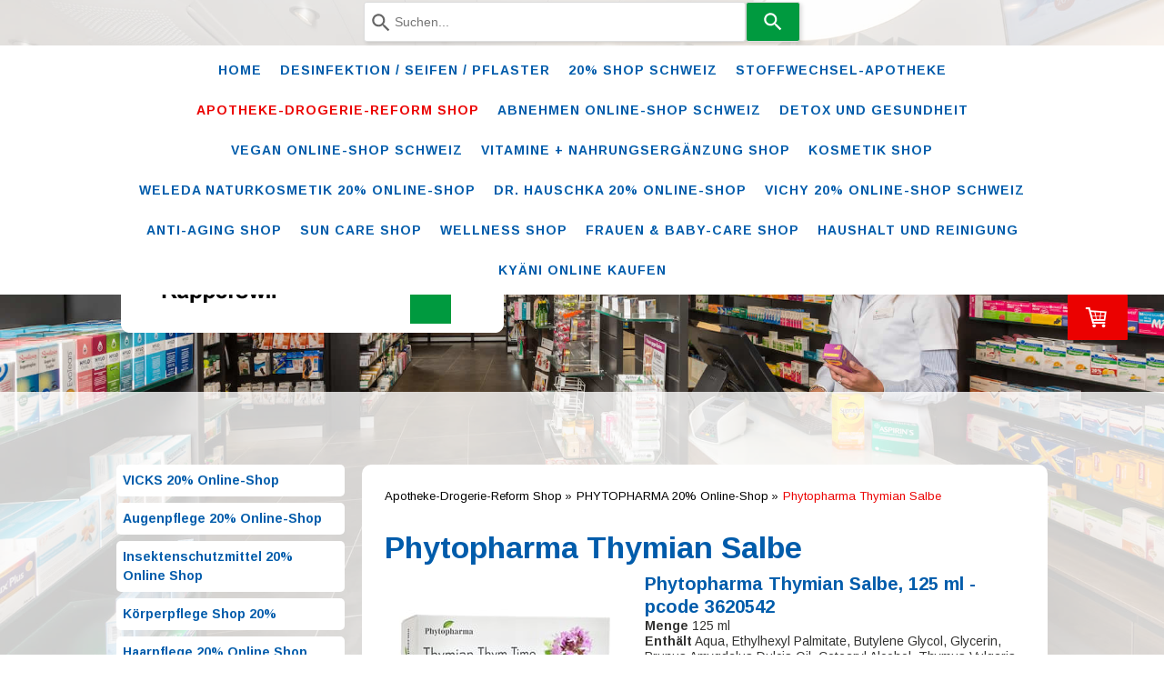

--- FILE ---
content_type: text/html; charset=UTF-8
request_url: https://www.apotheke-drstoffel.ch/apotheke-drogerie-reform-shop/phytopharma-20-online-shop/phytopharma-thymian-salbe/
body_size: 113542
content:
<!DOCTYPE html>
<html lang="de-DE"><head>
    <meta charset="utf-8"/>
    <link rel="dns-prefetch preconnect" href="https://u.jimcdn.com/" crossorigin="anonymous"/>
<link rel="dns-prefetch preconnect" href="https://assets.jimstatic.com/" crossorigin="anonymous"/>
<link rel="dns-prefetch preconnect" href="https://image.jimcdn.com" crossorigin="anonymous"/>
<link rel="dns-prefetch preconnect" href="https://fonts.jimstatic.com" crossorigin="anonymous"/>
<meta name="viewport" content="width=device-width, initial-scale=1"/>
<meta http-equiv="X-UA-Compatible" content="IE=edge"/>
<meta name="description" content=""/>
<meta name="robots" content="index, follow, archive"/>
<meta property="st:section" content=""/>
<meta name="generator" content="Jimdo Creator"/>
<meta name="twitter:title" content="Phytopharma Thymian Salbe, 125 ml - pcode 3620542"/>
<meta name="twitter:description" content="Menge 125 ml Enthält Aqua, Ethylhexyl Palmitate, Butylene Glycol, Glycerin, Prunus Amygdalus Dulcis Oil, Cetearyl Alcohol, Thymus Vulgaris Oil, Oenothera Biennis Oil, Thymus Vulgaris Extract, Cuminum Cyminum Seed Oil, Calendula Officinalis Extract, Chamomilla Recutita Extract, Echinacea Angustifolia Extract, Salvia Officinalis Extract, Tocopheryl Acetate Der Verkaufspreis enthält 20% Ermässigung"/>
<meta name="twitter:card" content="summary_large_image"/>
<meta property="og:url" content="http://www.apotheke-drstoffel.ch/apotheke-drogerie-reform-shop/phytopharma-20-online-shop/phytopharma-thymian-salbe/"/>
<meta property="og:title" content="Phytopharma Thymian Salbe, 125 ml - pcode 3620542"/>
<meta property="og:description" content="Menge 125 ml Enthält Aqua, Ethylhexyl Palmitate, Butylene Glycol, Glycerin, Prunus Amygdalus Dulcis Oil, Cetearyl Alcohol, Thymus Vulgaris Oil, Oenothera Biennis Oil, Thymus Vulgaris Extract, Cuminum Cyminum Seed Oil, Calendula Officinalis Extract, Chamomilla Recutita Extract, Echinacea Angustifolia Extract, Salvia Officinalis Extract, Tocopheryl Acetate Der Verkaufspreis enthält 20% Ermässigung"/>
<meta property="og:type" content="product"/>
<meta property="og:locale" content="de_DE"/>
<meta property="og:site_name" content="Apotheken Dr. Stoffel, Rapperswil"/>
<meta name="twitter:image" content="https://image.jimcdn.com/cdn-cgi/image//app/cms/storage/image/path/s9a946f9da5d21237/image/ie379e6d8a648ce94/version/1568639562/image.jpg"/>
<meta property="og:image" content="https://image.jimcdn.com/cdn-cgi/image//app/cms/storage/image/path/s9a946f9da5d21237/image/ie379e6d8a648ce94/version/1568639562/image.jpg"/>
<meta property="og:image:width" content="1200"/>
<meta property="og:image:height" content="600"/>
<meta property="og:image:secure_url" content="https://image.jimcdn.com/cdn-cgi/image//app/cms/storage/image/path/s9a946f9da5d21237/image/ie379e6d8a648ce94/version/1568639562/image.jpg"/><title>Phytopharma Thymian Salbe, 125 ml - pcode 3620542 - Apotheken Dr. Stoffel, Rapperswil</title>
<link rel="shortcut icon" href="https://u.jimcdn.com/cms/o/s9a946f9da5d21237/img/favicon.ico?t=1429543533"/>
    
<link rel="canonical" href="https://www.apotheke-drstoffel.ch/apotheke-drogerie-reform-shop/phytopharma-20-online-shop/phytopharma-thymian-salbe/"/>

        <script src="https://assets.jimstatic.com/ckies.js.7c38a5f4f8d944ade39b.js"></script>

        <script src="https://assets.jimstatic.com/cookieControl.js.b05bf5f4339fa83b8e79.js"></script>
    <script>window.CookieControlSet.setToNormal();</script>

    <style>html,body{margin:0}.hidden{display:none}.n{padding:5px}#cc-website-title a {text-decoration: none}.cc-m-image-align-1{text-align:left}.cc-m-image-align-2{text-align:right}.cc-m-image-align-3{text-align:center}</style>

        <link href="https://u.jimcdn.com/cms/o/s9a946f9da5d21237/layout/dm_5289eaf6104437e5e634911fe25832cb/css/layout.css?t=1637254255" rel="stylesheet" type="text/css" id="jimdo_layout_css"/>
<script>     /* <![CDATA[ */     /*!  loadCss [c]2014 @scottjehl, Filament Group, Inc.  Licensed MIT */     window.loadCSS = window.loadCss = function(e,n,t){var r,l=window.document,a=l.createElement("link");if(n)r=n;else{var i=(l.body||l.getElementsByTagName("head")[0]).childNodes;r=i[i.length-1]}var o=l.styleSheets;a.rel="stylesheet",a.href=e,a.media="only x",r.parentNode.insertBefore(a,n?r:r.nextSibling);var d=function(e){for(var n=a.href,t=o.length;t--;)if(o[t].href===n)return e.call(a);setTimeout(function(){d(e)})};return a.onloadcssdefined=d,d(function(){a.media=t||"all"}),a};     window.onloadCSS = function(n,o){n.onload=function(){n.onload=null,o&&o.call(n)},"isApplicationInstalled"in navigator&&"onloadcssdefined"in n&&n.onloadcssdefined(o)}     /* ]]> */ </script>     <script>
// <![CDATA[
onloadCSS(loadCss('https://assets.jimstatic.com/web.css.eb85cb55dd9a47226f063339265ecc4f.css') , function() {
    this.id = 'jimdo_web_css';
});
// ]]>
</script>
<link href="https://assets.jimstatic.com/web.css.eb85cb55dd9a47226f063339265ecc4f.css" rel="preload" as="style"/>
<noscript>
<link href="https://assets.jimstatic.com/web.css.eb85cb55dd9a47226f063339265ecc4f.css" rel="stylesheet"/>
</noscript>
    <script>
    //<![CDATA[
        var jimdoData = {"isTestserver":false,"isLcJimdoCom":false,"isJimdoHelpCenter":false,"isProtectedPage":false,"cstok":"","cacheJsKey":"7653e2edaa916a4ff05a3f60695f40abfe10137f","cacheCssKey":"7653e2edaa916a4ff05a3f60695f40abfe10137f","cdnUrl":"https:\/\/assets.jimstatic.com\/","minUrl":"https:\/\/assets.jimstatic.com\/app\/cdn\/min\/file\/","authUrl":"https:\/\/a.jimdo.com\/","webPath":"https:\/\/www.apotheke-drstoffel.ch\/","appUrl":"https:\/\/a.jimdo.com\/","cmsLanguage":"de_DE","isFreePackage":false,"mobile":false,"isDevkitTemplateUsed":true,"isTemplateResponsive":true,"websiteId":"s9a946f9da5d21237","pageId":2794106622,"packageId":3,"shop":{"deliveryTimeTexts":{"1":"1 - 3 Tage Lieferzeit","2":"3 - 5 Tage Lieferzeit","3":"ca. 10 Tage Lieferzeit"},"checkoutButtonText":"Zur Kasse","isReady":true,"currencyFormat":{"pattern":"\u00a4 #,##0.00;\u00a4-#,##0.00","convertedPattern":"$ #,##0.00","symbols":{"GROUPING_SEPARATOR":" ","DECIMAL_SEPARATOR":".","CURRENCY_SYMBOL":"CHF"}},"currencyLocale":"de_CH"},"tr":{"gmap":{"searchNotFound":"Die angegebene Adresse konnte nicht gefunden werden.","routeNotFound":"Die Anfahrtsroute konnte nicht berechnet werden. M\u00f6gliche Gr\u00fcnde: Die Startadresse ist zu ungenau oder zu weit von der Zieladresse entfernt."},"shop":{"checkoutSubmit":{"next":"N\u00e4chster Schritt","wait":"Bitte warten"},"paypalError":"Da ist leider etwas schiefgelaufen. Bitte versuche es erneut!","cartBar":"Zum Warenkorb","maintenance":"Dieser Shop ist vor\u00fcbergehend leider nicht erreichbar. Bitte probieren Sie es sp\u00e4ter noch einmal.","addToCartOverlay":{"productInsertedText":"Der Artikel wurde dem Warenkorb hinzugef\u00fcgt.","continueShoppingText":"Weiter einkaufen","reloadPageText":"neu laden"},"notReadyText":"Dieser Shop ist noch nicht vollst\u00e4ndig eingerichtet.","numLeftText":"Mehr als {:num} Exemplare dieses Artikels sind z.Z. leider nicht verf\u00fcgbar.","oneLeftText":"Es ist leider nur noch ein Exemplar dieses Artikels verf\u00fcgbar."},"common":{"timeout":"Es ist ein Fehler aufgetreten. Die von dir ausgew\u00e4hlte Aktion wurde abgebrochen. Bitte versuche es in ein paar Minuten erneut."},"form":{"badRequest":"Es ist ein Fehler aufgetreten: Die Eingaben konnten leider nicht \u00fcbermittelt werden. Bitte versuche es sp\u00e4ter noch einmal!"}},"jQuery":"jimdoGen002","isJimdoMobileApp":false,"bgConfig":{"id":154806622,"type":"slideshow","options":{"fixed":true,"speed":50},"images":[{"id":10199313922,"url":"https:\/\/image.jimcdn.com\/cdn-cgi\/image\/\/app\/cms\/storage\/image\/path\/s9a946f9da5d21237\/backgroundarea\/i5cbb44398817ad75\/version\/1637254255\/image.jpg","altText":"","focalPointX":46.083343505859375,"focalPointY":67.3282419452230413980942103080451488494873046875},{"id":9076007122,"url":"https:\/\/image.jimcdn.com\/cdn-cgi\/image\/\/app\/cms\/storage\/image\/path\/s9a946f9da5d21237\/backgroundarea\/ib0ffe85e88691f06\/version\/1500901754\/image.jpg","altText":""}]},"bgFullscreen":true,"responsiveBreakpointLandscape":767,"responsiveBreakpointPortrait":480,"copyableHeadlineLinks":false,"tocGeneration":false,"googlemapsConsoleKey":false,"loggingForAnalytics":false,"loggingForPredefinedPages":false,"isFacebookPixelIdEnabled":false,"userAccountId":"db0b1734-d16a-4c1f-9fdc-373bd8f46f9c"};
    // ]]>
</script>

     <script> (function(window) { 'use strict'; var regBuff = window.__regModuleBuffer = []; var regModuleBuffer = function() { var args = [].slice.call(arguments); regBuff.push(args); }; if (!window.regModule) { window.regModule = regModuleBuffer; } })(window); </script>
    <script src="https://assets.jimstatic.com/web.js.24f3cfbc36a645673411.js" async="true"></script>
    <script src="https://assets.jimstatic.com/at.js.62588d64be2115a866ce.js"></script>
        <script src="https://api.dmp.jimdo-server.com/designs/352/versions/2.0/assets/js/headroom.js" async="true"></script>
        
<script async="async" src="https://www.googletagmanager.com/gtag/js?id=G-MQB7J7YJKR"></script>

<script type="text/javascript">
//<![CDATA[
  window.dataLayer = window.dataLayer || [];
  function gtag(){dataLayer.push(arguments);}
  gtag('js', new Date());

  gtag('config', 'G-MQB7J7YJKR');
//]]>
</script>
<meta name="google-site-verification" content="CmJtWoUwBVU3m9UQ_y4t152rUpNRGakz3d-DmOxczco"/>
<meta name="google-site-verification" content="gzWu2LKc0C3F2oOMvO3aqKL3nLgk_WyMvdPSKWEjOug"/>

<style type="text/css">
/*<![CDATA[*/
/* Fiedler EDV-Dienstleistungen */
.jtpl-navigation {top: 50px;}
.cc-pagemode-default .intern,.cc-pagemode-sitetemplate .intern,.cc-pagemode-overlay .intern{display:none}
body .ss360-custom-search {position: fixed !important;top: 0;left: 0;width: 100%;max-width:100vw; z-index:100;width: 100%;
    box-sizing: border-box;padding-top: 2px;}
body .ss360-custom-search:before{content:"";width:100vw;height:100%;background:rgba(255,255,255,0.8);position:absolute;top:0;left:0;z-index:-2;box-sizing:border-box;}
.body .ss360-loader.ss360-loader__bounce.ss360-tc-bg.ss360-loader__bounce--delayed{animation-duration:initial !important;animation: sk-bounce 2s ease-in-out infinite;animation: initial!important;}
/* Mini-Warenkorb */
.j-cart-icon { z-index: 100002;display:inline-block;}
.body .jtpl-cart {position: relative;}
.body .jtpl-cart .j-cart {position: absolute;}
.body .j-cart--hover-popup a{background:transparent;}
@media screen and (max-width: 992px) {
.jtpl-mobile-navigation {top: 60px;}
 body .ss360-custom-search {position: absolute !important;width:100vw; max-width:100vw;z-index:1; padding: 10px 5vw 10px 5vw!important;}  
 .body .jtpl-cart .j-cart { margin-top: -36px;}
}
.unibox__selectable-title{ font-family: "Arimo",sans-serif,"google" !important;}
.j-cart--hover-popup, .j-cart-icon {
    background-color: #EB0100;
}
   .navigation-colors a:link, .navigation-colors a:visited {
    letter-spacing: 1px !important;
    line-height: 4rem !important;
} 
    .subnavigation-colors .j-nav-level-1 {
    padding: 0px 0px 20px;
}
    .subnavigation-colors a:link, .subnavigation-colors a:visited {
    margin: 0px 0px 7px;
    padding: 7px 7px 7px 7px !important;
}
.subnavigation-colors .j-nav-level-2 a:link, .subnavigation-colors .j-nav-level-2 a:visited {
    font-size: 14px !important;
    font-weight: normal!important; 
    margin-left: 10px !important;
}        
.navigation-alignment {
    max-width: 95% !important;
} 
.jtpl-navigation ul {
    margin: 5px 0px !important;
}
.jtpl-navigation a:link, .jtpl-navigation a:visited {
    padding: 2px 10px 2px 10px !important;
}
.jtpl-header {
    padding: 200px 40px 60px !important;
}
#cc-m-15873550922{
background-color: rgb(0, 0, 0) !important;
}

/*]]>*/
</style>


<style type="text/css">
/*<![CDATA[*/
.cc-pagemode-default .navfix,.cc-pagemode-sitetemplate .navfix,.cc-pagemode-overlay .navfix{position:fixed;right:0px;top:250px;z-index:999999;}
ul.navfix {list-style-type:none;padding:0;margin:0;}
ul.navfix li{position:relative;display:inline;}
.cc-pagemode-default .navfix a:link,.cc-pagemode-sitetemplate .navfix a:link,.cc-pagemode-overlay .navfix a:link{float:right;display:block;width:220px;max-height:40px;position:relative;right:-185px;background:rgba(227,13,25,.7);
padding:6px 3px 2px 3px;outline:none;text-decoration:none;color:#f5f5f5;font-size:40px;border:1px solid #333333;border-right:none;border-radius:5px 0 0 5px;transition:all 0.6s ease 0s;}
.body .navfix a:link span{position:relative;display:inline-block;font-size:16px;margin-top: -3px;vertical-align: middle;}
.body .navfix a:link:hover span{right:0;}
.body .navfix a:link:hover{right:-10px;text-decoration:none;}  
#cc-m-16252283322{background-color: #b8cedb !important;}
#cc-m-16433036422 {background-color: #182023 !important;}
#cc-m-16669423922{background-color: #e0ebfe !important;}
/*]]>*/
</style>

    
</head>

<body class="body cc-page j-has-shop j-m-gallery-styles j-m-video-styles j-m-hr-styles j-m-header-styles j-m-text-styles j-m-emotionheader-styles j-m-htmlCode-styles j-m-rss-styles j-m-form-styles-disabled j-m-table-styles j-m-textWithImage-styles j-m-downloadDocument-styles j-m-imageSubtitle-styles j-m-flickr-styles j-m-googlemaps-styles j-m-blogSelection-styles-disabled j-m-comment-styles j-m-jimdo-styles j-m-profile-styles j-m-guestbook-styles j-m-promotion-styles j-m-twitter-styles j-m-hgrid-styles j-m-shoppingcart-styles j-m-catalog-styles j-m-product-styles-disabled j-m-facebook-styles j-m-sharebuttons-styles j-m-formnew-styles-disabled j-m-callToAction-styles j-m-turbo-styles j-m-spacing-styles j-m-googleplus-styles j-m-dummy-styles j-m-search-styles j-m-booking-styles j-m-socialprofiles-styles j-footer-styles cc-pagemode-default cc-content-parent" id="page-2794106622">

<div id="cc-inner" class="cc-content-parent">

<!-- _navigation.sass -->
<input type="checkbox" id="jtpl-mobile-navigation__checkbox" class="jtpl-mobile-navigation__checkbox"/><!-- END _navigation.sass --><!-- _main.sass --><div class="jtpl-main cc-content-parent">

  <!-- _background-area.sass -->
  <div class="jtpl-background-area" background-area="fullscreen"></div>
  <!-- END _background-area.sass -->

  <!-- _mobile-navigation.sass -->
  <nav class="jtpl-mobile-navigation"><label for="jtpl-mobile-navigation__checkbox" class="jtpl-mobile-navigation__label navigation-colors navigation-colors--transparency">
      <span class="jtpl-mobile-navigation__borders navigation-colors__menu-icon"></span>
    </label>

    <div class="jtpl-mobile-navigation__inner navigation-colors navigation-colors--transparency">
      <div data-container="navigation"><div class="j-nav-variant-nested"><ul class="cc-nav-level-0 j-nav-level-0"><li id="cc-nav-view-2289950022" class="jmd-nav__list-item-0 j-nav-has-children"><a href="/" data-link-title="Home">Home</a><span data-navi-toggle="cc-nav-view-2289950022" class="jmd-nav__toggle-button"></span><ul class="cc-nav-level-1 j-nav-level-1"><li id="cc-nav-view-2777196822" class="jmd-nav__list-item-1"><a href="/newsletter/" data-link-title="Newsletter">Newsletter</a></li><li id="cc-nav-view-2623172722" class="jmd-nav__list-item-1"><a href="/aktionen/kundenkarte/" data-link-title="Kundenkarte">Kundenkarte</a></li><li id="cc-nav-view-2360548922" class="jmd-nav__list-item-1"><a href="/home/wir-sind-auch-ein-dpd-pickup-parcelshop/" data-link-title="Wir sind auch ein DPD Pickup Parcelshop">Wir sind auch ein DPD Pickup Parcelshop</a></li><li id="cc-nav-view-2294891722" class="jmd-nav__list-item-1"><a href="/öffnungszeiten/" data-link-title="Öffnungszeiten">Öffnungszeiten</a></li><li id="cc-nav-view-2289950222" class="jmd-nav__list-item-1"><a href="/kontakt/" data-link-title="Kontakt">Kontakt</a></li><li id="cc-nav-view-2290042622" class="jmd-nav__list-item-1"><a href="/lage/" data-link-title="Lage">Lage</a></li><li id="cc-nav-view-2290042722" class="jmd-nav__list-item-1"><a href="/links/" data-link-title="Links">Links</a></li></ul></li><li id="cc-nav-view-2803634422" class="jmd-nav__list-item-0 j-nav-has-children"><a href="/masken-und-desinfektionsmittel/" data-link-title="Desinfektion / Seifen / Pflaster">Desinfektion / Seifen / Pflaster</a><span data-navi-toggle="cc-nav-view-2803634422" class="jmd-nav__toggle-button"></span><ul class="cc-nav-level-1 j-nav-level-1"><li id="cc-nav-view-2875583722" class="jmd-nav__list-item-1 j-nav-has-children"><a href="/masken-und-desinfektionsmittel/desinfektion/" data-link-title="Desinfektion">Desinfektion</a><span data-navi-toggle="cc-nav-view-2875583722" class="jmd-nav__toggle-button"></span><ul class="cc-nav-level-2 j-nav-level-2"><li id="cc-nav-view-2875292422" class="jmd-nav__list-item-2"><a href="/masken-und-desinfektionsmittel/sterillium-2-in-1-wipes/" data-link-title="Sterillium® 2 in 1 Wipes">Sterillium® 2 in 1 Wipes</a></li><li id="cc-nav-view-2875292722" class="jmd-nav__list-item-2"><a href="/masken-und-desinfektionsmittel/sterillium-surface-spray/" data-link-title="Sterillium® surface spray">Sterillium® surface spray</a></li><li id="cc-nav-view-2817072822" class="jmd-nav__list-item-2"><a href="/masken-und-desinfektionsmittel/sterilium-classic-pure-händedesinfektion-500-ml-mit-dosierpumpe/" data-link-title="Sterilium classic pure Händedesinfektion 500 ml mit Dosierpumpe">Sterilium classic pure Händedesinfektion 500 ml mit Dosierpumpe</a></li><li id="cc-nav-view-2822649322" class="jmd-nav__list-item-2"><a href="/masken-und-desinfektionsmittel/desinfektion/sterillium-classic-pure-händedesinfektion-1-liter/" data-link-title="Sterillium classic pure Händedesinfektion 1-Liter">Sterillium classic pure Händedesinfektion 1-Liter</a></li><li id="cc-nav-view-2819371222" class="jmd-nav__list-item-2"><a href="/masken-und-desinfektionsmittel/sterillium-protect-care-desinfektionstücher-fläche/" data-link-title="Sterillium® Protect &amp; Care Desinfektionstücher Fläche">Sterillium® Protect &amp; Care Desinfektionstücher Fläche</a></li><li id="cc-nav-view-2804733722" class="jmd-nav__list-item-2"><a href="/masken-und-desinfektionsmittel/sterillium-protect-care-desinfektionsgel/" data-link-title="Sterillium Protect &amp; Care Desinfektionsgel">Sterillium Protect &amp; Care Desinfektionsgel</a></li><li id="cc-nav-view-2815444922" class="jmd-nav__list-item-2"><a href="/masken-und-desinfektionsmittel/desinfektion/dettol-antibakterielles-hand-desinfektionsgel-gel/" data-link-title="Dettol Antibakterielles Hand-Desinfektionsgel Gel">Dettol Antibakterielles Hand-Desinfektionsgel Gel</a></li><li id="cc-nav-view-2815445022" class="jmd-nav__list-item-2"><a href="/masken-und-desinfektionsmittel/desinfektion/dettol-2in1-desinfektions-tücher/" data-link-title="Dettol 2in1 Desinfektions-Tücher">Dettol 2in1 Desinfektions-Tücher</a></li><li id="cc-nav-view-2803635922" class="jmd-nav__list-item-2"><a href="/masken-und-desinfektionsmittel/vepolish-gehäuse-reiniger/" data-link-title="Vepolish Gehäuse-Reiniger">Vepolish Gehäuse-Reiniger</a></li><li id="cc-nav-view-2823434422" class="jmd-nav__list-item-2"><a href="/masken-und-desinfektionsmittel/desinfektion/ctmprotect-tio2-beschichtung/" data-link-title="CTMprotect TiO2-Beschichtung">CTMprotect TiO2-Beschichtung</a></li><li id="cc-nav-view-2803636022" class="jmd-nav__list-item-2"><a href="/masken-und-desinfektionsmittel/desinfektion/pantasept-desinfektion-spray/" data-link-title="Pantasept Desinfektion Spray">Pantasept Desinfektion Spray</a></li></ul></li><li id="cc-nav-view-2875583822" class="jmd-nav__list-item-1 j-nav-has-children"><a href="/masken-und-desinfektionsmittel/handseifen/" data-link-title="Handseifen">Handseifen</a><span data-navi-toggle="cc-nav-view-2875583822" class="jmd-nav__toggle-button"></span><ul class="cc-nav-level-2 j-nav-level-2"><li id="cc-nav-view-2815445122" class="jmd-nav__list-item-2"><a href="/masken-und-desinfektionsmittel/handseifen/dettol-pump-flüssigseife-aloe-vera/" data-link-title="Dettol  Pump-Flüssigseife Aloe Vera">Dettol  Pump-Flüssigseife Aloe Vera</a></li><li id="cc-nav-view-2815445222" class="jmd-nav__list-item-2"><a href="/masken-und-desinfektionsmittel/handseifen/dettol-pump-flüssigseife-waldfrüchte/" data-link-title="Dettol Pump-Flüssigseife Waldfrüchte">Dettol Pump-Flüssigseife Waldfrüchte</a></li></ul></li><li id="cc-nav-view-2875590422" class="jmd-nav__list-item-1 j-nav-has-children"><a href="/masken-und-desinfektionsmittel/pflaster-20-online-shop/" data-link-title="Pflaster 20% Online Shop">Pflaster 20% Online Shop</a><span data-navi-toggle="cc-nav-view-2875590422" class="jmd-nav__toggle-button"></span><ul class="cc-nav-level-2 j-nav-level-2"><li id="cc-nav-view-2875611722" class="jmd-nav__list-item-2"><a href="/masken-und-desinfektionsmittel/pflaster-20-online-shop/dermaplast-20-shop/" data-link-title="Dermaplast 20% Shop">Dermaplast 20% Shop</a></li><li id="cc-nav-view-2875611822" class="jmd-nav__list-item-2"><a href="/masken-und-desinfektionsmittel/pflaster-20-online-shop/dermaplast-active-cervical/" data-link-title="DERMAPLAST Active Cervical">DERMAPLAST Active Cervical</a></li><li id="cc-nav-view-2875612022" class="jmd-nav__list-item-2"><a href="/masken-und-desinfektionsmittel/pflaster-20-online-shop/dermaplast-active-anti-chafing-gel-50-ml/" data-link-title="DERMAPLAST Active Anti Chafing Gel 50 ml">DERMAPLAST Active Anti Chafing Gel 50 ml</a></li><li id="cc-nav-view-2875611922" class="jmd-nav__list-item-2"><a href="/masken-und-desinfektionsmittel/pflaster-20-online-shop/dermaplast-active-coolfix-6cmx4m/" data-link-title="DERMAPLAST Active CoolFix 6cmx4m">DERMAPLAST Active CoolFix 6cmx4m</a></li><li id="cc-nav-view-2875612222" class="jmd-nav__list-item-2"><a href="/masken-und-desinfektionsmittel/pflaster-20-online-shop/dermaplast-active-cool-patch-10x14cm-5-stk/" data-link-title="DERMAPLAST Active Cool Patch 10x14cm 5 Stk">DERMAPLAST Active Cool Patch 10x14cm 5 Stk</a></li><li id="cc-nav-view-2875612722" class="jmd-nav__list-item-2"><a href="/masken-und-desinfektionsmittel/pflaster-20-online-shop/dermaplast-active-epi-spot/" data-link-title="DERMAPLAST Active Epi Spot">DERMAPLAST Active Epi Spot</a></li><li id="cc-nav-view-2875612522" class="jmd-nav__list-item-2"><a href="/masken-und-desinfektionsmittel/pflaster-20-online-shop/dermaplast-active-hot-cold/" data-link-title="DERMAPLAST Active Hot &amp; Cold">DERMAPLAST Active Hot &amp; Cold</a></li><li id="cc-nav-view-2875612322" class="jmd-nav__list-item-2"><a href="/masken-und-desinfektionsmittel/pflaster-20-online-shop/dermaplast-active-ice-spray-200-ml/" data-link-title="DERMAPLAST Active Ice Spray 200 ml">DERMAPLAST Active Ice Spray 200 ml</a></li><li id="cc-nav-view-2875613022" class="jmd-nav__list-item-2"><a href="/masken-und-desinfektionsmittel/pflaster-20-online-shop/dermaplast-active-instant-ice/" data-link-title="DERMAPLAST Active Instant Ice">DERMAPLAST Active Instant Ice</a></li><li id="cc-nav-view-2875613222" class="jmd-nav__list-item-2"><a href="/masken-und-desinfektionsmittel/pflaster-20-online-shop/dermaplast-active-instant-ice-mini/" data-link-title="DERMAPLAST Active Instant Ice mini">DERMAPLAST Active Instant Ice mini</a></li><li id="cc-nav-view-2875613322" class="jmd-nav__list-item-2"><a href="/masken-und-desinfektionsmittel/pflaster-20-online-shop/dermaplast-active-kinesiotape/" data-link-title="DERMAPLAST Active Kinesiotape">DERMAPLAST Active Kinesiotape</a></li><li id="cc-nav-view-2875613722" class="jmd-nav__list-item-2"><a href="/masken-und-desinfektionsmittel/pflaster-20-online-shop/dermaplast-active-manu-easy/" data-link-title="DERMAPLAST Active Manu Easy">DERMAPLAST Active Manu Easy</a></li><li id="cc-nav-view-2875613522" class="jmd-nav__list-item-2"><a href="/masken-und-desinfektionsmittel/pflaster-20-online-shop/dermaplast-active-rhizo-pro/" data-link-title="DERMAPLAST Active Rhizo Pro">DERMAPLAST Active Rhizo Pro</a></li><li id="cc-nav-view-2875613122" class="jmd-nav__list-item-2"><a href="/masken-und-desinfektionsmittel/pflaster-20-online-shop/dermaplast-active-sportbandage/" data-link-title="DERMAPLAST Active Sportbandage">DERMAPLAST Active Sportbandage</a></li><li id="cc-nav-view-2875613922" class="jmd-nav__list-item-2"><a href="/masken-und-desinfektionsmittel/pflaster-20-online-shop/dermaplast-active-sporttape/" data-link-title="DERMAPLAST Active Sporttape">DERMAPLAST Active Sporttape</a></li><li id="cc-nav-view-2875614022" class="jmd-nav__list-item-2"><a href="/masken-und-desinfektionsmittel/pflaster-20-online-shop/dermaplast-active-uni-belt-abdom-1/" data-link-title="DERMAPLAST Active Uni Belt Abdom 1">DERMAPLAST Active Uni Belt Abdom 1</a></li><li id="cc-nav-view-2875614122" class="jmd-nav__list-item-2"><a href="/masken-und-desinfektionsmittel/pflaster-20-online-shop/dermaplast-active-warming-cream/" data-link-title="DERMAPLAST Active Warming Cream">DERMAPLAST Active Warming Cream</a></li><li id="cc-nav-view-2875614722" class="jmd-nav__list-item-2"><a href="/masken-und-desinfektionsmittel/pflaster-20-online-shop/dermaplast-active-warm-patch-5-stk/" data-link-title="DERMAPLAST Active Warm Patch 5 Stk">DERMAPLAST Active Warm Patch 5 Stk</a></li><li id="cc-nav-view-2875614822" class="jmd-nav__list-item-2"><a href="/masken-und-desinfektionsmittel/pflaster-20-online-shop/dermaplast-alginat-blutstillende-watte/" data-link-title="DERMAPLAST ALGINAT Blutstillende Watte">DERMAPLAST ALGINAT Blutstillende Watte</a></li><li id="cc-nav-view-2875614622" class="jmd-nav__list-item-2"><a href="/masken-und-desinfektionsmittel/pflaster-20-online-shop/dermaplast-aqua-3-grössen/" data-link-title="DERMAPLAST Aqua 3 Grössen">DERMAPLAST Aqua 3 Grössen</a></li><li id="cc-nav-view-2875614522" class="jmd-nav__list-item-2"><a href="/masken-und-desinfektionsmittel/pflaster-20-online-shop/dermaplast-aqua-finger-mix/" data-link-title="DERMAPLAST Aqua Finger Mix">DERMAPLAST Aqua Finger Mix</a></li><li id="cc-nav-view-2875614422" class="jmd-nav__list-item-2"><a href="/masken-und-desinfektionsmittel/pflaster-20-online-shop/dermaplast-aqua-fun/" data-link-title="DERMAPLAST Aqua Fun">DERMAPLAST Aqua Fun</a></li><li id="cc-nav-view-2875614322" class="jmd-nav__list-item-2"><a href="/masken-und-desinfektionsmittel/pflaster-20-online-shop/dermaplast-clean-wundreinigungstücher/" data-link-title="DERMAPLAST Clean Wundreinigungstücher">DERMAPLAST Clean Wundreinigungstücher</a></li><li id="cc-nav-view-2875614222" class="jmd-nav__list-item-2"><a href="/masken-und-desinfektionsmittel/pflaster-20-online-shop/dermaplast-cofix/" data-link-title="DERMAPLAST CoFix">DERMAPLAST CoFix</a></li><li id="cc-nav-view-2875615122" class="jmd-nav__list-item-2"><a href="/masken-und-desinfektionsmittel/pflaster-20-online-shop/dermaplast-combifix/" data-link-title="DERMAPLAST COMBIFIX">DERMAPLAST COMBIFIX</a></li><li id="cc-nav-view-2875615022" class="jmd-nav__list-item-2"><a href="/masken-und-desinfektionsmittel/pflaster-20-online-shop/dermaplast-comfort/" data-link-title="DERMAPLAST Comfort">DERMAPLAST Comfort</a></li><li id="cc-nav-view-2875614922" class="jmd-nav__list-item-2"><a href="/masken-und-desinfektionsmittel/pflaster-20-online-shop/dermaplast-compress/" data-link-title="DERMAPLAST Compress">DERMAPLAST Compress</a></li><li id="cc-nav-view-2875615222" class="jmd-nav__list-item-2"><a href="/masken-und-desinfektionsmittel/pflaster-20-online-shop/dermaplast-compress-gel/" data-link-title="DERMAPLAST Compress Gel">DERMAPLAST Compress Gel</a></li><li id="cc-nav-view-2875615322" class="jmd-nav__list-item-2"><a href="/masken-und-desinfektionsmittel/pflaster-20-online-shop/dermaplast-compress-plus/" data-link-title="DERMAPLAST Compress Plus">DERMAPLAST Compress Plus</a></li><li id="cc-nav-view-2875615422" class="jmd-nav__list-item-2"><a href="/masken-und-desinfektionsmittel/pflaster-20-online-shop/dermaplast-compress-protect/" data-link-title="DERMAPLAST Compress Protect">DERMAPLAST Compress Protect</a></li><li id="cc-nav-view-2875615522" class="jmd-nav__list-item-2"><a href="/masken-und-desinfektionsmittel/pflaster-20-online-shop/dermaplast-effect/" data-link-title="DERMAPLAST Effect">DERMAPLAST Effect</a></li><li id="cc-nav-view-2875616222" class="jmd-nav__list-item-2"><a href="/masken-und-desinfektionsmittel/pflaster-20-online-shop/dermaplast-einwegkältebeutel/" data-link-title="DERMAPLAST EINWEGKÄLTEBEUTEL">DERMAPLAST EINWEGKÄLTEBEUTEL</a></li><li id="cc-nav-view-2875616122" class="jmd-nav__list-item-2"><a href="/masken-und-desinfektionsmittel/pflaster-20-online-shop/dermaplast-gazebinde-festkantig/" data-link-title="DERMAPLAST Gazebinde festkantig">DERMAPLAST Gazebinde festkantig</a></li><li id="cc-nav-view-2875616022" class="jmd-nav__list-item-2"><a href="/masken-und-desinfektionsmittel/pflaster-20-online-shop/dermaplast-isomed/" data-link-title="DERMAPLAST ISOMED">DERMAPLAST ISOMED</a></li><li id="cc-nav-view-2875615922" class="jmd-nav__list-item-2"><a href="/masken-und-desinfektionsmittel/pflaster-20-online-shop/dermaplast-isopor/" data-link-title="DERMAPLAST ISOPOR">DERMAPLAST ISOPOR</a></li><li id="cc-nav-view-2875616822" class="jmd-nav__list-item-2"><a href="/masken-und-desinfektionsmittel/pflaster-20-online-shop/dermaplast-kids-express-strips/" data-link-title="DERMAPLAST Kids Express Strips">DERMAPLAST Kids Express Strips</a></li><li id="cc-nav-view-2875616722" class="jmd-nav__list-item-2"><a href="/masken-und-desinfektionsmittel/pflaster-20-online-shop/dermaplast-kids-schnellverband/" data-link-title="DERMAPLAST Kids Schnellverband">DERMAPLAST Kids Schnellverband</a></li><li id="cc-nav-view-2875616622" class="jmd-nav__list-item-2"><a href="/masken-und-desinfektionsmittel/pflaster-20-online-shop/dermaplast-kids-strips/" data-link-title="DERMAPLAST Kids Strips">DERMAPLAST Kids Strips</a></li><li id="cc-nav-view-2875616522" class="jmd-nav__list-item-2"><a href="/masken-und-desinfektionsmittel/pflaster-20-online-shop/dermaplast-kompressen/" data-link-title="DERMAPLAST Kompressen">DERMAPLAST Kompressen</a></li><li id="cc-nav-view-2875616422" class="jmd-nav__list-item-2"><a href="/masken-und-desinfektionsmittel/pflaster-20-online-shop/dermaplast-medical-fixierfolie/" data-link-title="DERMAPLAST Medical Fixierfolie">DERMAPLAST Medical Fixierfolie</a></li><li id="cc-nav-view-2875616322" class="jmd-nav__list-item-2"><a href="/masken-und-desinfektionsmittel/pflaster-20-online-shop/dermaplast-medical-fixiervlies/" data-link-title="DERMAPLAST Medical Fixiervlies">DERMAPLAST Medical Fixiervlies</a></li><li id="cc-nav-view-2875615822" class="jmd-nav__list-item-2"><a href="/masken-und-desinfektionsmittel/pflaster-20-online-shop/dermaplast-medical-skin/" data-link-title="DERMAPLAST Medical skin+">DERMAPLAST Medical skin+</a></li><li id="cc-nav-view-2875615722" class="jmd-nav__list-item-2"><a href="/masken-und-desinfektionsmittel/pflaster-20-online-shop/dermaplast-medical-transparentverb/" data-link-title="DERMAPLAST Medical Transparentverb">DERMAPLAST Medical Transparentverb</a></li><li id="cc-nav-view-2875615622" class="jmd-nav__list-item-2"><a href="/masken-und-desinfektionsmittel/pflaster-20-online-shop/dermaplast-medical-vliesverband/" data-link-title="DERMAPLAST Medical Vliesverband">DERMAPLAST Medical Vliesverband</a></li><li id="cc-nav-view-2875617122" class="jmd-nav__list-item-2"><a href="/masken-und-desinfektionsmittel/pflaster-20-online-shop/dermaplast-protectplus/" data-link-title="DERMAPLAST ProtectPlus">DERMAPLAST ProtectPlus</a></li><li id="cc-nav-view-2875618022" class="jmd-nav__list-item-2"><a href="/masken-und-desinfektionsmittel/pflaster-20-online-shop/dermaplast-protect-spray-pflaster-30-ml/" data-link-title="DERMAPLAST Protect Spray Pflaster 30 ml">DERMAPLAST Protect Spray Pflaster 30 ml</a></li><li id="cc-nav-view-2875617922" class="jmd-nav__list-item-2"><a href="/masken-und-desinfektionsmittel/pflaster-20-online-shop/dermaplast-quickaid/" data-link-title="DERMAPLAST QuickAid">DERMAPLAST QuickAid</a></li><li id="cc-nav-view-2875617822" class="jmd-nav__list-item-2"><a href="/masken-und-desinfektionsmittel/pflaster-20-online-shop/dermaplast-sensitive-strips/" data-link-title="DERMAPLAST Sensitive Strips">DERMAPLAST Sensitive Strips</a></li><li id="cc-nav-view-2875617722" class="jmd-nav__list-item-2"><a href="/masken-und-desinfektionsmittel/pflaster-20-online-shop/dermaplast-sensitive-schnellverb/" data-link-title="DERMAPLAST Sensitive Schnellverb">DERMAPLAST Sensitive Schnellverb</a></li><li id="cc-nav-view-2875617622" class="jmd-nav__list-item-2"><a href="/masken-und-desinfektionsmittel/pflaster-20-online-shop/dermaplast-sensitive-spots/" data-link-title="DERMAPLAST Sensitive Spots">DERMAPLAST Sensitive Spots</a></li><li id="cc-nav-view-2875617522" class="jmd-nav__list-item-2"><a href="/masken-und-desinfektionsmittel/pflaster-20-online-shop/dermaplast-soft-silicone/" data-link-title="DERMAPLAST Soft Silicone">DERMAPLAST Soft Silicone</a></li><li id="cc-nav-view-2875617422" class="jmd-nav__list-item-2"><a href="/masken-und-desinfektionsmittel/pflaster-20-online-shop/dermaplast-sparablanc/" data-link-title="DERMAPLAST Sparablanc">DERMAPLAST Sparablanc</a></li><li id="cc-nav-view-2875617322" class="jmd-nav__list-item-2"><a href="/masken-und-desinfektionsmittel/pflaster-20-online-shop/dermaplast-sportfix/" data-link-title="DERMAPLAST SportFix">DERMAPLAST SportFix</a></li><li id="cc-nav-view-2875617222" class="jmd-nav__list-item-2"><a href="/masken-und-desinfektionsmittel/pflaster-20-online-shop/dermaplast-spots/" data-link-title="DERMAPLAST Spots">DERMAPLAST Spots</a></li><li id="cc-nav-view-2875618322" class="jmd-nav__list-item-2"><a href="/masken-und-desinfektionsmittel/pflaster-20-online-shop/dermaplast-stretch/" data-link-title="DERMAPLAST Stretch">DERMAPLAST Stretch</a></li><li id="cc-nav-view-2875618222" class="jmd-nav__list-item-2"><a href="/masken-und-desinfektionsmittel/pflaster-20-online-shop/dermaplast-textil/" data-link-title="DERMAPLAST Textil">DERMAPLAST Textil</a></li><li id="cc-nav-view-2875212222" class="jmd-nav__list-item-2"><a href="/masken-und-desinfektionsmittel/pflaster-20-online-shop/nexacare-online-shop/" data-link-title="Nexacare Online Shop">Nexacare Online Shop</a></li><li id="cc-nav-view-2875212322" class="jmd-nav__list-item-2"><a href="/masken-und-desinfektionsmittel/pflaster-20-online-shop/nexacare-coldhot-therapy-comfort/" data-link-title="Nexacare-ColdHot Therapy Comfort">Nexacare-ColdHot Therapy Comfort</a></li><li id="cc-nav-view-2875285022" class="jmd-nav__list-item-2"><a href="/masken-und-desinfektionsmittel/pflaster-20-online-shop/nexcare-coldhot-therapy-belt/" data-link-title="Nexcare ColdHot Therapy Belt">Nexcare ColdHot Therapy Belt</a></li><li id="cc-nav-view-2875285122" class="jmd-nav__list-item-2"><a href="/masken-und-desinfektionsmittel/pflaster-20-online-shop/nexcare-liquid-bandage-spray-18-ml/" data-link-title="Nexcare Liquid Bandage Spray, 18 ml">Nexcare Liquid Bandage Spray, 18 ml</a></li><li id="cc-nav-view-2875284822" class="jmd-nav__list-item-2"><a href="/masken-und-desinfektionsmittel/pflaster-20-online-shop/nexacare-coldhot-therapy-pack-mask/" data-link-title="Nexacare-ColdHot Therapy Pack mask">Nexacare-ColdHot Therapy Pack mask</a></li><li id="cc-nav-view-2875212422" class="jmd-nav__list-item-2"><a href="/masken-und-desinfektionsmittel/pflaster-20-online-shop/nexacare-maxi-cold-hot/" data-link-title="Nexacare-Maxi Cold Hot">Nexacare-Maxi Cold Hot</a></li><li id="cc-nav-view-2875212522" class="jmd-nav__list-item-2"><a href="/masken-und-desinfektionsmittel/pflaster-20-online-shop/nexacare-mini-cold-hot/" data-link-title="Nexacare-Mini Cold Hot">Nexacare-Mini Cold Hot</a></li><li id="cc-nav-view-2875214022" class="jmd-nav__list-item-2"><a href="/masken-und-desinfektionsmittel/pflaster-20-online-shop/nexacare-cold-hot-teddy/" data-link-title="Nexacare-Cold Hot Teddy">Nexacare-Cold Hot Teddy</a></li><li id="cc-nav-view-2875285222" class="jmd-nav__list-item-2"><a href="/masken-und-desinfektionsmittel/pflaster-20-online-shop/nexcare-coldhot-therapy-pack-happy-kids-2-packung/" data-link-title="Nexcare ColdHot Therapy Pack Happy Kids, 2/Packung">Nexcare ColdHot Therapy Pack Happy Kids, 2/Packung</a></li><li id="cc-nav-view-2875212622" class="jmd-nav__list-item-2"><a href="/masken-und-desinfektionsmittel/pflaster-20-online-shop/nexacare-flexible-cold-hot/" data-link-title="Nexacare-Flexible Cold Hot">Nexacare-Flexible Cold Hot</a></li><li id="cc-nav-view-2875213922" class="jmd-nav__list-item-2"><a href="/masken-und-desinfektionsmittel/pflaster-20-online-shop/nexacare-cold-instant/" data-link-title="Nexacare-Cold Instant">Nexacare-Cold Instant</a></li><li id="cc-nav-view-2875285822" class="jmd-nav__list-item-2"><a href="/masken-und-desinfektionsmittel/pflaster-20-online-shop/nexcare-wärmepflaster/" data-link-title="Nexcare Wärmepflaster">Nexcare Wärmepflaster</a></li><li id="cc-nav-view-2875283922" class="jmd-nav__list-item-2"><a href="/masken-und-desinfektionsmittel/pflaster-20-online-shop/nexacare-pflaster-flexible/" data-link-title="Nexacare-Pflaster Flexible">Nexacare-Pflaster Flexible</a></li><li id="cc-nav-view-2875212722" class="jmd-nav__list-item-2"><a href="/masken-und-desinfektionsmittel/pflaster-20-online-shop/nexacare-blood-stop-pflaster-gemischt/" data-link-title="Nexacare-Blood Stop Pflaster gemischt">Nexacare-Blood Stop Pflaster gemischt</a></li><li id="cc-nav-view-2875212822" class="jmd-nav__list-item-2"><a href="/masken-und-desinfektionsmittel/pflaster-20-online-shop/nexacare-familiy-set-pflaster/" data-link-title="Nexacare-Familiy Set Pflaster">Nexacare-Familiy Set Pflaster</a></li><li id="cc-nav-view-2875213022" class="jmd-nav__list-item-2"><a href="/masken-und-desinfektionsmittel/pflaster-20-online-shop/nexacare-pflaster-duo-set/" data-link-title="Nexacare-Pflaster Duo Set">Nexacare-Pflaster Duo Set</a></li><li id="cc-nav-view-2875212922" class="jmd-nav__list-item-2"><a href="/masken-und-desinfektionsmittel/pflaster-20-online-shop/nexacare-soft-touch-pflaster/" data-link-title="Nexacare-Soft Touch Pflaster">Nexacare-Soft Touch Pflaster</a></li><li id="cc-nav-view-2875213422" class="jmd-nav__list-item-2"><a href="/masken-und-desinfektionsmittel/pflaster-20-online-shop/nexacare-first-aid-pflaster/" data-link-title="Nexacare-First Aid Pflaster">Nexacare-First Aid Pflaster</a></li><li id="cc-nav-view-2875285422" class="jmd-nav__list-item-2"><a href="/masken-und-desinfektionsmittel/pflaster-20-online-shop/nexcare-ultra-stretch-comfort-flexible-pflaster/" data-link-title="Nexcare™ Ultra Stretch Comfort Flexible Pflaster">Nexcare™ Ultra Stretch Comfort Flexible Pflaster</a></li><li id="cc-nav-view-2875285522" class="jmd-nav__list-item-2"><a href="/masken-und-desinfektionsmittel/pflaster-20-online-shop/nexcare-strong-hold-pain-free-removal-pflaster/" data-link-title="Nexcare Strong Hold Pain-free Removal Pflaster">Nexcare Strong Hold Pain-free Removal Pflaster</a></li><li id="cc-nav-view-2875213622" class="jmd-nav__list-item-2"><a href="/masken-und-desinfektionsmittel/pflaster-20-online-shop/nexacare-waterproof-pflaster/" data-link-title="Nexacare-Waterproof Pflaster">Nexacare-Waterproof Pflaster</a></li><li id="cc-nav-view-2875213722" class="jmd-nav__list-item-2"><a href="/masken-und-desinfektionsmittel/pflaster-20-online-shop/nexacare-kids-pflaster/" data-link-title="Nexacare-Kids Pflaster">Nexacare-Kids Pflaster</a></li><li id="cc-nav-view-2875213822" class="jmd-nav__list-item-2"><a href="/masken-und-desinfektionsmittel/pflaster-20-online-shop/nexacare-steri-strip/" data-link-title="Nexacare-Steri Strip">Nexacare-Steri Strip</a></li><li id="cc-nav-view-2875285322" class="jmd-nav__list-item-2"><a href="/masken-und-desinfektionsmittel/pflaster-20-online-shop/nexcare-flexible-textilfixierpflaster-4-2-m-x-25-mm-1-rolle-packung/" data-link-title="Nexcare Flexible Textilfixierpflaster, 4,2 m x 25 mm, 1 Rolle/Packung">Nexcare Flexible Textilfixierpflaster, 4,2 m x 25 mm, 1 Rolle/Packung</a></li><li id="cc-nav-view-2875286122" class="jmd-nav__list-item-2"><a href="/masken-und-desinfektionsmittel/pflaster-20-online-shop/nexcare-flexible-foam-active-pflaster/" data-link-title="Nexcare Flexible Foam Active Pflaster">Nexcare Flexible Foam Active Pflaster</a></li><li id="cc-nav-view-2875285922" class="jmd-nav__list-item-2"><a href="/masken-und-desinfektionsmittel/pflaster-20-online-shop/nexcare-blister-pflaster/" data-link-title="Nexcare Blister Pflaster">Nexcare Blister Pflaster</a></li><li id="cc-nav-view-2875285722" class="jmd-nav__list-item-2"><a href="/masken-und-desinfektionsmittel/pflaster-20-online-shop/nexcare-athletic-wrap/" data-link-title="Nexcare Athletic Wrap">Nexcare Athletic Wrap</a></li><li id="cc-nav-view-2875286022" class="jmd-nav__list-item-2"><a href="/masken-und-desinfektionsmittel/pflaster-20-online-shop/nexcare-active-tape-pflaster/" data-link-title="Nexcare Active Tape, Pflaster">Nexcare Active Tape, Pflaster</a></li><li id="cc-nav-view-2875284422" class="jmd-nav__list-item-2"><a href="/masken-und-desinfektionsmittel/pflaster-20-online-shop/nexacare-händedesinfektion/" data-link-title="Nexacare Händedesinfektion">Nexacare Händedesinfektion</a></li><li id="cc-nav-view-2875285622" class="jmd-nav__list-item-2"><a href="/masken-und-desinfektionsmittel/pflaster-20-online-shop/nexcare-skin-crack-care-transparent-7-ml/" data-link-title="Nexcare Skin Crack Care Transparent, 7 ml">Nexcare Skin Crack Care Transparent, 7 ml</a></li></ul></li></ul></li><li id="cc-nav-view-2404325222" class="jmd-nav__list-item-0"><a href="/20-prozent-online-shop-schweiz/" data-link-title="20% Shop Schweiz">20% Shop Schweiz</a></li><li id="cc-nav-view-2585295622" class="jmd-nav__list-item-0 j-nav-has-children"><a href="/stoffwechsel-apotheke-zelltraining-mitochondrien-sauerstoffzufuhr-zellen-höhentraining-stoffwechseltraining-gewichtsabnahme/" data-link-title="STOFFWECHSEL-APOTHEKE">STOFFWECHSEL-APOTHEKE</a><span data-navi-toggle="cc-nav-view-2585295622" class="jmd-nav__toggle-button"></span><ul class="cc-nav-level-1 j-nav-level-1"><li id="cc-nav-view-2599352622" class="jmd-nav__list-item-1"><a href="/stoffwechsel-apotheke-zelltraining/ihht-therapie-zentrum-schweiz-intervall-hypoxie-hyperoxie/" data-link-title="IHHT Therapie Zentrum Schweiz">IHHT Therapie Zentrum Schweiz</a></li><li id="cc-nav-view-2599353022" class="jmd-nav__list-item-1"><a href="/stoffwechsel-apotheke-zelltraining/verjüngungskur-mitochondrien-ihht/" data-link-title="Verjüngungskur für Ihre Mitochondrien durch IHHT">Verjüngungskur für Ihre Mitochondrien durch IHHT</a></li><li id="cc-nav-view-2599353122" class="jmd-nav__list-item-1"><a href="/stoffwechsel-apotheke-zelltraining/höhentraining-dank-ihht-im-sessel-geniessen/" data-link-title="Höhentraining dank technischer Raffinesse im Sessel geniessen">Höhentraining dank technischer Raffinesse im Sessel geniessen</a></li><li id="cc-nav-view-2599353422" class="jmd-nav__list-item-1"><a href="/stoffwechsel-apotheke-zelltraining/mehr-vitalität-mit-der-ihht-burn-out-stress-übergewicht-infektionskrankheiten-leistungssteigerung-sport/" data-link-title="Mehr Vitalität mit der IHHT">Mehr Vitalität mit der IHHT</a></li><li id="cc-nav-view-2702476922" class="jmd-nav__list-item-1"><a href="/stoffwechsel-apotheke-zelltraining-mitochondrien-sauerstoffzufuhr-zellen-höhentraining-stoffwechseltraining-gewichtsabnahme/borreliose-behandlung-schweiz-mit-ihht-therapie/" data-link-title="Borreliose Behandlung Schweiz mit IHHT">Borreliose Behandlung Schweiz mit IHHT</a></li><li id="cc-nav-view-2599353522" class="jmd-nav__list-item-1"><a href="/stoffwechsel-apotheke-zelltraining/wann-empfiehlt-sich-die-ihht-sauerstoff-vitaltherapie-energieversorgung/" data-link-title="Wann empfiehlt sich die IHHT?">Wann empfiehlt sich die IHHT?</a></li></ul></li><li id="cc-nav-view-2290040622" class="jmd-nav__list-item-0 j-nav-has-children cc-nav-parent j-nav-parent jmd-nav__item--parent"><a href="/apotheke-drogerie-reform-shop/" data-link-title="Apotheke-Drogerie-Reform Shop">Apotheke-Drogerie-Reform Shop</a><span data-navi-toggle="cc-nav-view-2290040622" class="jmd-nav__toggle-button"></span><ul class="cc-nav-level-1 j-nav-level-1"><li id="cc-nav-view-2875473222" class="jmd-nav__list-item-1 j-nav-has-children"><a href="/apotheke-drogerie-reform-shop/vicks-20-online-shop/" data-link-title="VICKS 20% Online-Shop">VICKS 20% Online-Shop</a><span data-navi-toggle="cc-nav-view-2875473222" class="jmd-nav__toggle-button"></span><ul class="cc-nav-level-2 j-nav-level-2"><li id="cc-nav-view-2875473322" class="jmd-nav__list-item-2"><a href="/apotheke-drogerie-reform-shop/vicks-20-online-shop/vicks-dampfinhalator-v1300euv1/" data-link-title="VICKS Dampfinhalator V1300EUV1">VICKS Dampfinhalator V1300EUV1</a></li><li id="cc-nav-view-2875473522" class="jmd-nav__list-item-2"><a href="/apotheke-drogerie-reform-shop/vicks-20-online-shop/vicks-dampfinhalator-vh200e4/" data-link-title="VICKS Dampfinhalator VH200E4">VICKS Dampfinhalator VH200E4</a></li><li id="cc-nav-view-2875473422" class="jmd-nav__list-item-2"><a href="/apotheke-drogerie-reform-shop/vicks-20-online-shop/vicks-ice-tea-peach-btl-72-g/" data-link-title="VICKS Ice Tea Peach Btl 72 g">VICKS Ice Tea Peach Btl 72 g</a></li><li id="cc-nav-view-2875473722" class="jmd-nav__list-item-2"><a href="/apotheke-drogerie-reform-shop/vicks-20-online-shop/vicks-blue-bonbons-eucalypt-o-zucker-fli/" data-link-title="VICKS BLUE BONBONS EUCALYPT O ZUCKER FLI">VICKS BLUE BONBONS EUCALYPT O ZUCKER FLI</a></li></ul></li><li id="cc-nav-view-2875666322" class="jmd-nav__list-item-1 j-nav-has-children"><a href="/apotheke-drogerie-reform-shop/augenpflege-20-online-shop/" data-link-title="Augenpflege 20% Online-Shop">Augenpflege 20% Online-Shop</a><span data-navi-toggle="cc-nav-view-2875666322" class="jmd-nav__toggle-button"></span><ul class="cc-nav-level-2 j-nav-level-2"><li id="cc-nav-view-2873774322" class="jmd-nav__list-item-2"><a href="/apotheke-drogerie-reform-shop/systane-augenpflege-fuer-trockene-augen/" data-link-title="SYSTANE® Augenpflege für trockene Augen">SYSTANE® Augenpflege für trockene Augen</a></li><li id="cc-nav-view-2873774622" class="jmd-nav__list-item-2"><a href="/apotheke-drogerie-reform-shop/augenpflege-20-online-shop/systane-complete-ohne-konservierungsmittel/" data-link-title="Systane® COMPLETE ohne Konservierungsmittel">Systane® COMPLETE ohne Konservierungsmittel</a></li><li id="cc-nav-view-2873775222" class="jmd-nav__list-item-2"><a href="/apotheke-drogerie-reform-shop/augenpflege-20-online-shop/systane-ultra/" data-link-title="Systane® ULTRA">Systane® ULTRA</a></li><li id="cc-nav-view-2873775522" class="jmd-nav__list-item-2"><a href="/apotheke-drogerie-reform-shop/augenpflege-20-online-shop/systane-ultra-ud-30-x-0-7-ml/" data-link-title="Systane® ULTRA UD 30 x 0,7 ml">Systane® ULTRA UD 30 x 0,7 ml</a></li><li id="cc-nav-view-2873775722" class="jmd-nav__list-item-2"><a href="/apotheke-drogerie-reform-shop/augenpflege-20-online-shop/systane-ultra-ohne-konservierungsmittel/" data-link-title="Systane® ULTRA ohne Konservierungsmittel">Systane® ULTRA ohne Konservierungsmittel</a></li><li id="cc-nav-view-2873776022" class="jmd-nav__list-item-2"><a href="/apotheke-drogerie-reform-shop/augenpflege-20-online-shop/systane-hydration-ohne-konservierungsmittel/" data-link-title="Systane® HYDRATION ohne Konservierungsmittel">Systane® HYDRATION ohne Konservierungsmittel</a></li><li id="cc-nav-view-2873776422" class="jmd-nav__list-item-2"><a href="/apotheke-drogerie-reform-shop/augenpflege-20-online-shop/systane-hydration-ud-30-x-0-7-ml-ohne-konservierungsmittel/" data-link-title="Systane® HYDRATION UD 30 x 0,7 ml, ohne Konservierungsmittel">Systane® HYDRATION UD 30 x 0,7 ml, ohne Konservierungsmittel</a></li><li id="cc-nav-view-2873777322" class="jmd-nav__list-item-2"><a href="/apotheke-drogerie-reform-shop/augenpflege-20-online-shop/systane-lid-wipes/" data-link-title="Systane® Lid Wipes">Systane® Lid Wipes</a></li><li id="cc-nav-view-2875965222" class="jmd-nav__list-item-2"><a href="/apotheke-drogerie-reform-shop/augenpflege-20-online-shop/ebnat-brillen-putztücher-30-stk/" data-link-title="EBNAT Brillen-Putztücher 30 Stk">EBNAT Brillen-Putztücher 30 Stk</a></li><li id="cc-nav-view-2875966122" class="jmd-nav__list-item-2"><a href="/apotheke-drogerie-reform-shop/augenpflege-20-online-shop/opti-free-express-no-rub-lös-fl-355-ml/" data-link-title="OPTI FREE EXPRESS No Rub Lös Fl 355 ml">OPTI FREE EXPRESS No Rub Lös Fl 355 ml</a></li><li id="cc-nav-view-2875966522" class="jmd-nav__list-item-2"><a href="/apotheke-drogerie-reform-shop/augenpflege-20-online-shop/opti-free-puremoist-2x300ml-90ml/" data-link-title="OPTI FREE PureMoist 2x300ml + 90ml">OPTI FREE PureMoist 2x300ml + 90ml</a></li><li id="cc-nav-view-2875967822" class="jmd-nav__list-item-2"><a href="/apotheke-drogerie-reform-shop/augenpflege-20-online-shop/aosept-plus-mit-hydraglyde-360-ml/" data-link-title="AOSEPT PLUS mit HydraGlyde 360 ml">AOSEPT PLUS mit HydraGlyde 360 ml</a></li><li id="cc-nav-view-2875967722" class="jmd-nav__list-item-2"><a href="/apotheke-drogerie-reform-shop/augenpflege-20-online-shop/aosept-plus-liq-360-ml/" data-link-title="AOSEPT PLUS liq 360 ml">AOSEPT PLUS liq 360 ml</a></li><li id="cc-nav-view-2875967622" class="jmd-nav__list-item-2"><a href="/apotheke-drogerie-reform-shop/augenpflege-20-online-shop/brillen-etui-sortiert-1-st/" data-link-title="Brillen-Etui sortiert, 1 St">Brillen-Etui sortiert, 1 St</a></li></ul></li><li id="cc-nav-view-2875440522" class="jmd-nav__list-item-1 j-nav-has-children"><a href="/apotheke-drogerie-reform-shop/insektenschutzmittel-20-online-shop/" data-link-title="Insektenschutzmittel 20% Online Shop">Insektenschutzmittel 20% Online Shop</a><span data-navi-toggle="cc-nav-view-2875440522" class="jmd-nav__toggle-button"></span><ul class="cc-nav-level-2 j-nav-level-2"><li id="cc-nav-view-2877967522" class="jmd-nav__list-item-2"><a href="/apotheke-drogerie-reform-shop/insektenschutzmittel-20-online-shop/hartmann-insektenstichheiler/" data-link-title="HARTMANN Insektenstichheiler">HARTMANN Insektenstichheiler</a></li><li id="cc-nav-view-2875440622" class="jmd-nav__list-item-2"><a href="/apotheke-drogerie-reform-shop/insektenschutzmittel-20-online-shop/anti-brumm/" data-link-title="Anti Brumm">Anti Brumm</a></li><li id="cc-nav-view-2875441422" class="jmd-nav__list-item-2"><a href="/apotheke-drogerie-reform-shop/insektenschutzmittel-20-online-shop/anti-brumm-by-elimax-laus-stopp-2in1-pu-lot-100-ml/" data-link-title="ANTI BRUMM BY ELIMAX Laus Stopp 2in1 Pu Lot 100 ml">ANTI BRUMM BY ELIMAX Laus Stopp 2in1 Pu Lot 100 ml</a></li><li id="cc-nav-view-2875441722" class="jmd-nav__list-item-2"><a href="/apotheke-drogerie-reform-shop/insektenschutzmittel-20-online-shop/anti-brumm-by-elimax-laus-stopp-2in1-shamp-250-ml/" data-link-title="ANTI BRUMM BY ELIMAX Laus Stopp 2in1 Shamp 250 ml">ANTI BRUMM BY ELIMAX Laus Stopp 2in1 Shamp 250 ml</a></li><li id="cc-nav-view-2875440722" class="jmd-nav__list-item-2"><a href="/apotheke-drogerie-reform-shop/insektenschutzmittel-20-online-shop/parakito/" data-link-title="PARAKITO">PARAKITO</a></li><li id="cc-nav-view-2875440922" class="jmd-nav__list-item-2"><a href="/apotheke-drogerie-reform-shop/insektenschutzmittel-20-online-shop/sensolar-zero-bite/" data-link-title="Sensolar Zero Bite">Sensolar Zero Bite</a></li><li id="cc-nav-view-2875441022" class="jmd-nav__list-item-2"><a href="/apotheke-drogerie-reform-shop/insektenschutzmittel-20-online-shop/hedrin-xpress-gel-fl-100-ml/" data-link-title="Hedrin Xpress Gel Fl 100 ml">Hedrin Xpress Gel Fl 100 ml</a></li><li id="cc-nav-view-2875441122" class="jmd-nav__list-item-2"><a href="/apotheke-drogerie-reform-shop/insektenschutzmittel-20-online-shop/paranix-shampoo-5-minuten-200-ml-kamm/" data-link-title="PARANIX Shampoo 5 Minuten 200 ml + Kamm">PARANIX Shampoo 5 Minuten 200 ml + Kamm</a></li><li id="cc-nav-view-2875441222" class="jmd-nav__list-item-2"><a href="/apotheke-drogerie-reform-shop/insektenschutzmittel-20-online-shop/moskinto-insektenstichpflaster/" data-link-title="Moskinto Insektenstichpflaster">Moskinto Insektenstichpflaster</a></li><li id="cc-nav-view-2875441322" class="jmd-nav__list-item-2"><a href="/apotheke-drogerie-reform-shop/insektenschutzmittel-20-online-shop/leucen-pic-roll-on-10-ml/" data-link-title="LEUCEN Pic Roll on 10 ml">LEUCEN Pic Roll on 10 ml</a></li><li id="cc-nav-view-2875441522" class="jmd-nav__list-item-2"><a href="/apotheke-drogerie-reform-shop/insektenschutzmittel-20-online-shop/herba-staub-lauskamm/" data-link-title="HERBA Staub Lauskamm">HERBA Staub Lauskamm</a></li><li id="cc-nav-view-2875441622" class="jmd-nav__list-item-2"><a href="/apotheke-drogerie-reform-shop/insektenschutzmittel-20-online-shop/herba-zeckenzange-plastik/" data-link-title="HERBA Zeckenzange Plastik">HERBA Zeckenzange Plastik</a></li><li id="cc-nav-view-2875442022" class="jmd-nav__list-item-2"><a href="/apotheke-drogerie-reform-shop/insektenschutzmittel-20-online-shop/hedrin-kopflausdetektor-aus-kunststoff-lauskamm/" data-link-title="HEDRIN Kopflausdetektor aus Kunststoff Lauskamm">HEDRIN Kopflausdetektor aus Kunststoff Lauskamm</a></li></ul></li><li id="cc-nav-view-2875588622" class="jmd-nav__list-item-1"><a href="/apotheke-drogerie-reform-shop/körperpflege-shop-20/" data-link-title="Körperpflege Shop 20%">Körperpflege Shop 20%</a></li><li id="cc-nav-view-2875588222" class="jmd-nav__list-item-1 j-nav-has-children"><a href="/apotheke-drogerie-reform-shop/haarpflege-20-online-shop/" data-link-title="Haarpflege 20% Online Shop">Haarpflege 20% Online Shop</a><span data-navi-toggle="cc-nav-view-2875588222" class="jmd-nav__toggle-button"></span><ul class="cc-nav-level-2 j-nav-level-2"><li id="cc-nav-view-2875474022" class="jmd-nav__list-item-2"><a href="/apotheke-drogerie-reform-shop/haarpflege-20-online-shop/syoss-20-online-shop/" data-link-title="Syoss 20% Online Shop">Syoss 20% Online Shop</a></li><li id="cc-nav-view-2875475622" class="jmd-nav__list-item-2"><a href="/apotheke-drogerie-reform-shop/haarpflege-20-online-shop/syoss-heat-protect-styling-spray-250-ml/" data-link-title="SYOSS Heat Protect Styling-Spray 250 ml">SYOSS Heat Protect Styling-Spray 250 ml</a></li><li id="cc-nav-view-2875475722" class="jmd-nav__list-item-2"><a href="/apotheke-drogerie-reform-shop/haarpflege-20-online-shop/syoss-hairspray-volume-lift-400-ml/" data-link-title="SYOSS Hairspray Volume Lift 400 ml">SYOSS Hairspray Volume Lift 400 ml</a></li><li id="cc-nav-view-2875475822" class="jmd-nav__list-item-2"><a href="/apotheke-drogerie-reform-shop/haarpflege-20-online-shop/syoss-hairspray-shine-hold-400-ml/" data-link-title="SYOSS Hairspray Shine&amp;Hold 400 ml">SYOSS Hairspray Shine&amp;Hold 400 ml</a></li><li id="cc-nav-view-2875475922" class="jmd-nav__list-item-2"><a href="/apotheke-drogerie-reform-shop/haarpflege-20-online-shop/syoss-hairspray-max-hold-400-ml/" data-link-title="SYOSS Hairspray Max Hold 400 ml">SYOSS Hairspray Max Hold 400 ml</a></li><li id="cc-nav-view-2875476022" class="jmd-nav__list-item-2"><a href="/apotheke-drogerie-reform-shop/haarpflege-20-online-shop/syoss-hairspray-keratin-400-ml/" data-link-title="SYOSS Hairspray Keratin 400 ml">SYOSS Hairspray Keratin 400 ml</a></li><li id="cc-nav-view-2875477522" class="jmd-nav__list-item-2"><a href="/apotheke-drogerie-reform-shop/haarpflege-20-online-shop/syoss-mousse-curl-control-250-ml/" data-link-title="SYOSS Mousse Curl Control 250 ml">SYOSS Mousse Curl Control 250 ml</a></li><li id="cc-nav-view-2875477722" class="jmd-nav__list-item-2"><a href="/apotheke-drogerie-reform-shop/haarpflege-20-online-shop/syoss-mousse-volume-lift-250-ml/" data-link-title="SYOSS Mousse Volume Lift 250 ml">SYOSS Mousse Volume Lift 250 ml</a></li><li id="cc-nav-view-2875479422" class="jmd-nav__list-item-2"><a href="/apotheke-drogerie-reform-shop/haarpflege-20-online-shop/syoss-shampoo-keratin-440-ml/" data-link-title="SYOSS Shampoo Keratin 440 ml">SYOSS Shampoo Keratin 440 ml</a></li><li id="cc-nav-view-2875479322" class="jmd-nav__list-item-2"><a href="/apotheke-drogerie-reform-shop/haarpflege-20-online-shop/syoss-shampoo-men-power-440-ml/" data-link-title="SYOSS Shampoo Men Power 440 ml">SYOSS Shampoo Men Power 440 ml</a></li><li id="cc-nav-view-2875479222" class="jmd-nav__list-item-2"><a href="/apotheke-drogerie-reform-shop/haarpflege-20-online-shop/syoss-shampoo-volume-440-ml/" data-link-title="SYOSS Shampoo Volume 440 ml">SYOSS Shampoo Volume 440 ml</a></li><li id="cc-nav-view-2875479122" class="jmd-nav__list-item-2"><a href="/apotheke-drogerie-reform-shop/haarpflege-20-online-shop/syoss-spülung-color-440-ml/" data-link-title="SYOSS Spülung Color 440 ml">SYOSS Spülung Color 440 ml</a></li><li id="cc-nav-view-2875479722" class="jmd-nav__list-item-2"><a href="/apotheke-drogerie-reform-shop/haarpflege-20-online-shop/syoss-volumen-trockenshampoo-200-ml/" data-link-title="SYOSS Volumen Trockenshampoo 200 ml">SYOSS Volumen Trockenshampoo 200 ml</a></li></ul></li><li id="cc-nav-view-2875481122" class="jmd-nav__list-item-1 j-nav-has-children"><a href="/apotheke-drogerie-reform-shop/garnier-20-online-shop/" data-link-title="Garnier 20% Online Shop">Garnier 20% Online Shop</a><span data-navi-toggle="cc-nav-view-2875481122" class="jmd-nav__toggle-button"></span><ul class="cc-nav-level-2 j-nav-level-2"><li id="cc-nav-view-2875481322" class="jmd-nav__list-item-2"><a href="/apotheke-drogerie-reform-shop/garnier-20-online-shop/garnier-bb-miracle-skin-per-creme-helle-haut-50-ml/" data-link-title="GARNIER BB Miracle Skin Per Creme helle Haut 50 ml">GARNIER BB Miracle Skin Per Creme helle Haut 50 ml</a></li><li id="cc-nav-view-2875481522" class="jmd-nav__list-item-2"><a href="/apotheke-drogerie-reform-shop/garnier-20-online-shop/garnier-body-repair-milch-trockene-haut-400-ml/" data-link-title="GARNIER BODY Repair Milch trockene Haut 400 ml">GARNIER BODY Repair Milch trockene Haut 400 ml</a></li><li id="cc-nav-view-2875481922" class="jmd-nav__list-item-2"><a href="/apotheke-drogerie-reform-shop/garnier-20-online-shop/garnier-skin-nat-handrepair-strapaz-hände-100-ml/" data-link-title="GARNIER Skin Nat Handrepair strapaz Hände 100 ml">GARNIER Skin Nat Handrepair strapaz Hände 100 ml</a></li><li id="cc-nav-view-2875481822" class="jmd-nav__list-item-2"><a href="/apotheke-drogerie-reform-shop/garnier-20-online-shop/garnier-mineral-ultra-dry-deo-roll-on-50-ml/" data-link-title="GARNIER MINERAL Ultra Dry Deo Roll on 50 ml">GARNIER MINERAL Ultra Dry Deo Roll on 50 ml</a></li><li id="cc-nav-view-2875481722" class="jmd-nav__list-item-2"><a href="/apotheke-drogerie-reform-shop/garnier-20-online-shop/garnier-mineral-ultra-dry-deo-spray-150-ml/" data-link-title="GARNIER MINERAL Ultra Dry Deo Spray 150 ml">GARNIER MINERAL Ultra Dry Deo Spray 150 ml</a></li></ul></li><li id="cc-nav-view-2875482222" class="jmd-nav__list-item-1 j-nav-has-children"><a href="/apotheke-drogerie-reform-shop/klorane-20-online-shop/" data-link-title="KLORANE 20% Online Shop">KLORANE 20% Online Shop</a><span data-navi-toggle="cc-nav-view-2875482222" class="jmd-nav__toggle-button"></span><ul class="cc-nav-level-2 j-nav-level-2"><li id="cc-nav-view-2875482322" class="jmd-nav__list-item-2"><a href="/apotheke-drogerie-reform-shop/klorane-20-online-shop/klorane-bébé-abbaubare-reinigungstücher-70-stk/" data-link-title="KLORANE Bébé Abbaubare Reinigungstücher 70 Stk">KLORANE Bébé Abbaubare Reinigungstücher 70 Stk</a></li><li id="cc-nav-view-2875482422" class="jmd-nav__list-item-2"><a href="/apotheke-drogerie-reform-shop/klorane-20-online-shop/klorane-chinin-edelweiss-haarserum-tb-100-ml/" data-link-title="KLORANE Chinin Edelweiss Haarserum Tb 100 ml">KLORANE Chinin Edelweiss Haarserum Tb 100 ml</a></li><li id="cc-nav-view-2875482522" class="jmd-nav__list-item-2"><a href="/apotheke-drogerie-reform-shop/klorane-20-online-shop/klorane-chinin-edelweiss-pflegebalsam-200-ml/" data-link-title="KLORANE Chinin Edelweiss Pflegebalsam 200 ml">KLORANE Chinin Edelweiss Pflegebalsam 200 ml</a></li><li id="cc-nav-view-2875482722" class="jmd-nav__list-item-2"><a href="/apotheke-drogerie-reform-shop/klorane-20-online-shop/klorane-chinin-edelweiss-shampoo-200-ml/" data-link-title="KLORANE Chinin Edelweiss Shampoo 200 ml">KLORANE Chinin Edelweiss Shampoo 200 ml</a></li><li id="cc-nav-view-2875482822" class="jmd-nav__list-item-2"><a href="/apotheke-drogerie-reform-shop/klorane-20-online-shop/klorane-cupuaçu-bio-cica-serum-tb-100-ml/" data-link-title="KLORANE Cupuaçu Bio Cica-Serum Tb 100 ml">KLORANE Cupuaçu Bio Cica-Serum Tb 100 ml</a></li><li id="cc-nav-view-2875482922" class="jmd-nav__list-item-2"><a href="/apotheke-drogerie-reform-shop/klorane-20-online-shop/klorane-deodorant-24-h-weisse-malve-spr-125-ml/" data-link-title="KLORANE Deodorant 24 h weisse Malve Spr 125 ml">KLORANE Deodorant 24 h weisse Malve Spr 125 ml</a></li><li id="cc-nav-view-2875483022" class="jmd-nav__list-item-2"><a href="/apotheke-drogerie-reform-shop/klorane-20-online-shop/klorane-duschcreme-cupuaçublüte-neu-200-ml/" data-link-title="KLORANE Duschcreme Cupuaçublüte (neu) 200 ml">KLORANE Duschcreme Cupuaçublüte (neu) 200 ml</a></li><li id="cc-nav-view-2875483122" class="jmd-nav__list-item-2"><a href="/apotheke-drogerie-reform-shop/klorane-20-online-shop/klorane-duschcreme-frangipanblüte-neu-200-ml/" data-link-title="KLORANE Duschcreme Frangipanblüte (neu) 200 ml">KLORANE Duschcreme Frangipanblüte (neu) 200 ml</a></li><li id="cc-nav-view-2875483222" class="jmd-nav__list-item-2"><a href="/apotheke-drogerie-reform-shop/klorane-20-online-shop/klorane-duschgel-bambussaft-200-ml/" data-link-title="KLORANE Duschgel Bambussaft 200 ml">KLORANE Duschgel Bambussaft 200 ml</a></li><li id="cc-nav-view-2875483322" class="jmd-nav__list-item-2"><a href="/apotheke-drogerie-reform-shop/klorane-20-online-shop/klorane-duschgel-feigenblatt-neu-200-ml/" data-link-title="KLORANE Duschgel Feigenblatt (neu) 200 ml">KLORANE Duschgel Feigenblatt (neu) 200 ml</a></li><li id="cc-nav-view-2875483422" class="jmd-nav__list-item-2"><a href="/apotheke-drogerie-reform-shop/klorane-20-online-shop/klorane-duschgel-hibiskusblüte-neu-200-ml/" data-link-title="KLORANE Duschgel Hibiskusblüte (neu) 200 ml">KLORANE Duschgel Hibiskusblüte (neu) 200 ml</a></li><li id="cc-nav-view-2875483522" class="jmd-nav__list-item-2"><a href="/apotheke-drogerie-reform-shop/klorane-20-online-shop/klorane-duschgel-orangenhonig-200-ml/" data-link-title="KLORANE Duschgel Orangenhonig 200 ml">KLORANE Duschgel Orangenhonig 200 ml</a></li><li id="cc-nav-view-2875483622" class="jmd-nav__list-item-2"><a href="/apotheke-drogerie-reform-shop/klorane-20-online-shop/klorane-enthaarungscreme-beruhig-empf-zonen-75-ml/" data-link-title="KLORANE Enthaarungscreme beruhig empf Zonen 75 ml">KLORANE Enthaarungscreme beruhig empf Zonen 75 ml</a></li><li id="cc-nav-view-2875487922" class="jmd-nav__list-item-2"><a href="/apotheke-drogerie-reform-shop/klorane-20-online-shop/klorane-enthaarungsstreifen-gesicht-6-x-2-stk/" data-link-title="KLORANE Enthaarungsstreifen Gesicht 6 x 2 Stk">KLORANE Enthaarungsstreifen Gesicht 6 x 2 Stk</a></li><li id="cc-nav-view-2875487822" class="jmd-nav__list-item-2"><a href="/apotheke-drogerie-reform-shop/klorane-20-online-shop/klorane-galanga-shampoo-tb-200-ml/" data-link-title="KLORANE Galanga Shampoo Tb 200 ml">KLORANE Galanga Shampoo Tb 200 ml</a></li><li id="cc-nav-view-2875487722" class="jmd-nav__list-item-2"><a href="/apotheke-drogerie-reform-shop/klorane-20-online-shop/klorane-granatapfel-pflegebalsam-200-ml/" data-link-title="KLORANE Granatapfel Pflegebalsam 200 ml">KLORANE Granatapfel Pflegebalsam 200 ml</a></li><li id="cc-nav-view-2875488222" class="jmd-nav__list-item-2"><a href="/apotheke-drogerie-reform-shop/klorane-20-online-shop/klorane-granatapfel-shampoo-200-ml/" data-link-title="KLORANE Granatapfel Shampoo 200 ml">KLORANE Granatapfel Shampoo 200 ml</a></li><li id="cc-nav-view-2875488322" class="jmd-nav__list-item-2"><a href="/apotheke-drogerie-reform-shop/klorane-20-online-shop/klorane-hafer-bio-pflegebalsam-tb-200-ml/" data-link-title="KLORANE Hafer Bio Pflegebalsam Tb 200 ml">KLORANE Hafer Bio Pflegebalsam Tb 200 ml</a></li><li id="cc-nav-view-2875488422" class="jmd-nav__list-item-2"><a href="/apotheke-drogerie-reform-shop/klorane-20-online-shop/klorane-hafer-bio-shampoo-tb-200-ml/" data-link-title="KLORANE Hafer Bio Shampoo Tb 200 ml">KLORANE Hafer Bio Shampoo Tb 200 ml</a></li><li id="cc-nav-view-2875488822" class="jmd-nav__list-item-2"><a href="/apotheke-drogerie-reform-shop/klorane-20-online-shop/klorane-kamillen-pflegebalsam-200-ml/" data-link-title="KLORANE Kamillen Pflegebalsam 200 ml">KLORANE Kamillen Pflegebalsam 200 ml</a></li><li id="cc-nav-view-2875488722" class="jmd-nav__list-item-2"><a href="/apotheke-drogerie-reform-shop/klorane-20-online-shop/klorane-kornblumen-bio-shampoo-200-ml/" data-link-title="KLORANE Kornblumen Bio Shampoo 200 ml">KLORANE Kornblumen Bio Shampoo 200 ml</a></li><li id="cc-nav-view-2875488622" class="jmd-nav__list-item-2"><a href="/apotheke-drogerie-reform-shop/klorane-20-online-shop/klorane-leinen-bio-shampoo-tb-200-ml/" data-link-title="KLORANE Leinen Bio Shampoo Tb 200 ml">KLORANE Leinen Bio Shampoo Tb 200 ml</a></li><li id="cc-nav-view-2875488522" class="jmd-nav__list-item-2"><a href="/apotheke-drogerie-reform-shop/klorane-20-online-shop/klorane-mandel-shampoo-n-fl-200-ml/" data-link-title="KLORANE Mandel Shampoo (n) Fl 200 ml">KLORANE Mandel Shampoo (n) Fl 200 ml</a></li><li id="cc-nav-view-2875489422" class="jmd-nav__list-item-2"><a href="/apotheke-drogerie-reform-shop/klorane-20-online-shop/klorane-mango-haarmaske-150-ml/" data-link-title="KLORANE Mango Haarmaske 150 ml">KLORANE Mango Haarmaske 150 ml</a></li><li id="cc-nav-view-2875489522" class="jmd-nav__list-item-2"><a href="/apotheke-drogerie-reform-shop/klorane-20-online-shop/klorane-mango-haartagescreme-125-ml/" data-link-title="KLORANE Mango Haartagescreme 125 ml">KLORANE Mango Haartagescreme 125 ml</a></li><li id="cc-nav-view-2875489622" class="jmd-nav__list-item-2"><a href="/apotheke-drogerie-reform-shop/klorane-20-online-shop/klorane-mango-öl-spr-100-ml/" data-link-title="KLORANE Mango Öl Spr 100 ml">KLORANE Mango Öl Spr 100 ml</a></li><li id="cc-nav-view-2875489722" class="jmd-nav__list-item-2"><a href="/apotheke-drogerie-reform-shop/klorane-20-online-shop/klorane-mango-pflegebalsam-200-ml/" data-link-title="KLORANE Mango Pflegebalsam 200 ml">KLORANE Mango Pflegebalsam 200 ml</a></li><li id="cc-nav-view-2875490422" class="jmd-nav__list-item-2"><a href="/apotheke-drogerie-reform-shop/klorane-20-online-shop/klorane-mango-shampoo-200-ml/" data-link-title="KLORANE Mango Shampoo 200 ml">KLORANE Mango Shampoo 200 ml</a></li><li id="cc-nav-view-2875490322" class="jmd-nav__list-item-2"><a href="/apotheke-drogerie-reform-shop/klorane-20-online-shop/klorane-pfingstrose-bio-make-up-entf-milch-200-ml/" data-link-title="KLORANE Pfingstrose Bio Make-Up Entf milch 200 ml">KLORANE Pfingstrose Bio Make-Up Entf milch 200 ml</a></li><li id="cc-nav-view-2875490122" class="jmd-nav__list-item-2"><a href="/apotheke-drogerie-reform-shop/klorane-20-online-shop/klorane-pfingstrose-bio-serum-spr-100-ml/" data-link-title="KLORANE Pfingstrose Bio Serum Spr 100 ml">KLORANE Pfingstrose Bio Serum Spr 100 ml</a></li><li id="cc-nav-view-2875490022" class="jmd-nav__list-item-2"><a href="/apotheke-drogerie-reform-shop/klorane-20-online-shop/klorane-pfingstrose-bio-shampoo-tb-200-ml/" data-link-title="KLORANE Pfingstrose Bio Shampoo Tb 200 ml">KLORANE Pfingstrose Bio Shampoo Tb 200 ml</a></li><li id="cc-nav-view-2875489922" class="jmd-nav__list-item-2"><a href="/apotheke-drogerie-reform-shop/klorane-20-online-shop/klorane-pfingstrosen-gel-creme-feuchtig-bio-200-ml/" data-link-title="KLORANE Pfingstrosen Gel-Creme feuchtig Bio 200 ml">KLORANE Pfingstrosen Gel-Creme feuchtig Bio 200 ml</a></li><li id="cc-nav-view-2875489822" class="jmd-nav__list-item-2"><a href="/apotheke-drogerie-reform-shop/klorane-20-online-shop/klorane-pfingstrosen-spray-feuchtigkeit-bio-200-ml/" data-link-title="KLORANE Pfingstrosen Spray Feuchtigkeit Bio 200 ml">KLORANE Pfingstrosen Spray Feuchtigkeit Bio 200 ml</a></li><li id="cc-nav-view-2875490922" class="jmd-nav__list-item-2"><a href="/apotheke-drogerie-reform-shop/klorane-20-online-shop/klorane-pflegeöl-schwangerschaftsstreif-100-ml/" data-link-title="KLORANE Pflegeöl Schwangerschaftsstreif 100 ml">KLORANE Pflegeöl Schwangerschaftsstreif 100 ml</a></li><li id="cc-nav-view-2875491422" class="jmd-nav__list-item-2"><a href="/apotheke-drogerie-reform-shop/klorane-20-online-shop/klorane-trockenshampoo-brennness-neu-spr-150-ml/" data-link-title="KLORANE Trockenshampoo Brennness (neu) Spr 150 ml">KLORANE Trockenshampoo Brennness (neu) Spr 150 ml</a></li><li id="cc-nav-view-2875491722" class="jmd-nav__list-item-2"><a href="/apotheke-drogerie-reform-shop/klorane-20-online-shop/klorane-trockenshampoo-hafermilch-puder-50-g/" data-link-title="KLORANE Trockenshampoo Hafermilch Puder 50 g">KLORANE Trockenshampoo Hafermilch Puder 50 g</a></li><li id="cc-nav-view-2875491622" class="jmd-nav__list-item-2"><a href="/apotheke-drogerie-reform-shop/klorane-20-online-shop/klorane-trockenshampoo-leinen-spr-150-ml/" data-link-title="KLORANE Trockenshampoo Leinen Spr 150 ml">KLORANE Trockenshampoo Leinen Spr 150 ml</a></li><li id="cc-nav-view-2875491522" class="jmd-nav__list-item-2"><a href="/apotheke-drogerie-reform-shop/klorane-20-online-shop/klorane-wassermi-bio-stick-gesichtsmas-25-ml/" data-link-title="KLORANE Wassermi Bio Stick Gesichtsmas 25 ml">KLORANE Wassermi Bio Stick Gesichtsmas 25 ml</a></li></ul></li><li id="cc-nav-view-2875491322" class="jmd-nav__list-item-1 j-nav-has-children"><a href="/apotheke-drogerie-reform-shop/bepanthen-20-online-shop/" data-link-title="BEPANTHEN 20% Online Shop">BEPANTHEN 20% Online Shop</a><span data-navi-toggle="cc-nav-view-2875491322" class="jmd-nav__toggle-button"></span><ul class="cc-nav-level-2 j-nav-level-2"><li id="cc-nav-view-2875491222" class="jmd-nav__list-item-2"><a href="/apotheke-drogerie-reform-shop/bepanthen-20-online-shop/bepanthen-pro-sensiderm-creme/" data-link-title="Bepanthen Pro Sensiderm Creme">Bepanthen Pro Sensiderm Creme</a></li><li id="cc-nav-view-2875491122" class="jmd-nav__list-item-2"><a href="/apotheke-drogerie-reform-shop/bepanthen-20-online-shop/bepanthen-pro-narben-gel/" data-link-title="Bepanthen PRO Narben-Gel">Bepanthen PRO Narben-Gel</a></li><li id="cc-nav-view-2875491022" class="jmd-nav__list-item-2"><a href="/apotheke-drogerie-reform-shop/bepanthen-20-online-shop/bepanthen-pro-augentropfen/" data-link-title="Bepanthen PRO Augentropfen">Bepanthen PRO Augentropfen</a></li><li id="cc-nav-view-2875537522" class="jmd-nav__list-item-2"><a href="/apotheke-drogerie-reform-shop/bepanthen-20-online-shop/bepanthen-derma-schützender-lipstick-spf50/" data-link-title="Bepanthen DERMA schützender Lipstick SPF50">Bepanthen DERMA schützender Lipstick SPF50</a></li><li id="cc-nav-view-2875537622" class="jmd-nav__list-item-2"><a href="/apotheke-drogerie-reform-shop/bepanthen-20-online-shop/bepanthen-derma-nährende-gesichtscreme/" data-link-title="Bepanthen DERMA Nährende Gesichtscreme">Bepanthen DERMA Nährende Gesichtscreme</a></li><li id="cc-nav-view-2875537722" class="jmd-nav__list-item-2"><a href="/apotheke-drogerie-reform-shop/bepanthen-20-online-shop/bepanthen-pro-meerwasser-nasenspray/" data-link-title="Bepanthen PRO Meerwasser-Nasenspray">Bepanthen PRO Meerwasser-Nasenspray</a></li><li id="cc-nav-view-2875537822" class="jmd-nav__list-item-2"><a href="/apotheke-drogerie-reform-shop/bepanthen-20-online-shop/bepanthen-derma-sanftes-duschgel/" data-link-title="Bepanthen DERMA Sanftes Duschgel">Bepanthen DERMA Sanftes Duschgel</a></li><li id="cc-nav-view-2875537922" class="jmd-nav__list-item-2"><a href="/apotheke-drogerie-reform-shop/bepanthen-20-online-shop/bepanthen-pro-hydrogel/" data-link-title="Bepanthen PRO Hydrogel">Bepanthen PRO Hydrogel</a></li><li id="cc-nav-view-2875538022" class="jmd-nav__list-item-2"><a href="/apotheke-drogerie-reform-shop/bepanthen-20-online-shop/bepanthen-derma-reinigungsgel-fürs-gesicht/" data-link-title="Bepanthen DERMA Reinigungsgel fürs Gesicht">Bepanthen DERMA Reinigungsgel fürs Gesicht</a></li><li id="cc-nav-view-2875538122" class="jmd-nav__list-item-2"><a href="/apotheke-drogerie-reform-shop/bepanthen-20-online-shop/bepanthen-derma-regenerierende-körperlotion/" data-link-title="Bepanthen DERMA Regenerierende Körperlotion">Bepanthen DERMA Regenerierende Körperlotion</a></li><li id="cc-nav-view-2875538222" class="jmd-nav__list-item-2"><a href="/apotheke-drogerie-reform-shop/bepanthen-20-online-shop/bepanthen-derma-sanftes-duschgel-1/" data-link-title="Bepanthen DERMA Sanftes Duschgel">Bepanthen DERMA Sanftes Duschgel</a></li><li id="cc-nav-view-2875538322" class="jmd-nav__list-item-2"><a href="/apotheke-drogerie-reform-shop/bepanthen-20-online-shop/bepanthen-derma-regenerierende-handcreme/" data-link-title="Bepanthen DERMA Regenerierende Handcreme">Bepanthen DERMA Regenerierende Handcreme</a></li><li id="cc-nav-view-2875538422" class="jmd-nav__list-item-2"><a href="/apotheke-drogerie-reform-shop/bepanthen-20-online-shop/bepanthen-derma-reparierender-körperbalsam/" data-link-title="Bepanthen DERMA Reparierender Körperbalsam">Bepanthen DERMA Reparierender Körperbalsam</a></li><li id="cc-nav-view-2875538522" class="jmd-nav__list-item-2"><a href="/apotheke-drogerie-reform-shop/bepanthen-20-online-shop/bepanthen-derma-nährende-körperlotion/" data-link-title="Bepanthen DERMA Nährende Körperlotion">Bepanthen DERMA Nährende Körperlotion</a></li><li id="cc-nav-view-2875538622" class="jmd-nav__list-item-2"><a href="/apotheke-drogerie-reform-shop/bepanthen-20-online-shop/bepanthen-derma-regenerierende-körperlotion-1/" data-link-title="Bepanthen DERMA Regenerierende Körperlotion">Bepanthen DERMA Regenerierende Körperlotion</a></li><li id="cc-nav-view-2875538722" class="jmd-nav__list-item-2"><a href="/apotheke-drogerie-reform-shop/bepanthen-20-online-shop/bepanthen-pro-schaumspray-aeros/" data-link-title="Bepanthen PRO Schaumspray Aeros">Bepanthen PRO Schaumspray Aeros</a></li><li id="cc-nav-view-2875538822" class="jmd-nav__list-item-2"><a href="/apotheke-drogerie-reform-shop/bepanthen-20-online-shop/bepanthen-derma-sensidaily-schutzbalsam/" data-link-title="Bepanthen DERMA SensiDaily Schutzbalsam">Bepanthen DERMA SensiDaily Schutzbalsam</a></li><li id="cc-nav-view-2875539022" class="jmd-nav__list-item-2"><a href="/apotheke-drogerie-reform-shop/bepanthen-20-online-shop/bepanthen-derma-regenerierende-lippencreme/" data-link-title="Bepanthen DERMA Regenerierende Lippencreme">Bepanthen DERMA Regenerierende Lippencreme</a></li><li id="cc-nav-view-2875539122" class="jmd-nav__list-item-2"><a href="/apotheke-drogerie-reform-shop/bepanthen-20-online-shop/bepanthen-derma-regenerierende-nachtcreme/" data-link-title="Bepanthen DERMA Regenerierende Nachtcreme">Bepanthen DERMA Regenerierende Nachtcreme</a></li><li id="cc-nav-view-2875539222" class="jmd-nav__list-item-2"><a href="/apotheke-drogerie-reform-shop/bepanthen-20-online-shop/bepanthen-pro-hydrogel-1/" data-link-title="Bepanthen PRO Hydrogel">Bepanthen PRO Hydrogel</a></li></ul></li><li id="cc-nav-view-2875437622" class="jmd-nav__list-item-1"><a href="/apotheke-drogerie-reform-shop/1001-blattgrün-20-online-shop/" data-link-title="1001 Blattgrün 20% Online Shop">1001 Blattgrün 20% Online Shop</a></li><li id="cc-nav-view-2875395322" class="jmd-nav__list-item-1 j-nav-has-children"><a href="/apotheke-drogerie-reform-shop/verhütung-gleitmittel/" data-link-title="Verhütung &amp; Gleitmittel">Verhütung &amp; Gleitmittel</a><span data-navi-toggle="cc-nav-view-2875395322" class="jmd-nav__toggle-button"></span><ul class="cc-nav-level-2 j-nav-level-2"><li id="cc-nav-view-2875395422" class="jmd-nav__list-item-2"><a href="/apotheke-drogerie-reform-shop/verhütung-gleitmittel/my-size-kondome/" data-link-title="MY SIZE KONDOME">MY SIZE KONDOME</a></li><li id="cc-nav-view-2875395522" class="jmd-nav__list-item-2"><a href="/apotheke-drogerie-reform-shop/verhütung-gleitmittel/durex-gefühlsecht/" data-link-title="DUREX GEFÜHLSECHT">DUREX GEFÜHLSECHT</a></li><li id="cc-nav-view-2875396122" class="jmd-nav__list-item-2"><a href="/apotheke-drogerie-reform-shop/verhütung-gleitmittel/durex-intense/" data-link-title="DUREX INTENSE">DUREX INTENSE</a></li><li id="cc-nav-view-2875396022" class="jmd-nav__list-item-2"><a href="/apotheke-drogerie-reform-shop/verhütung-gleitmittel/durex-love/" data-link-title="DUREX LOVE">DUREX LOVE</a></li><li id="cc-nav-view-2875395922" class="jmd-nav__list-item-2"><a href="/apotheke-drogerie-reform-shop/verhütung-gleitmittel/durex-love-mix/" data-link-title="DUREX LOVE MIX">DUREX LOVE MIX</a></li><li id="cc-nav-view-2875395822" class="jmd-nav__list-item-2"><a href="/apotheke-drogerie-reform-shop/verhütung-gleitmittel/durex-perfect-glide/" data-link-title="DUREX PERFECT GLIDE">DUREX PERFECT GLIDE</a></li><li id="cc-nav-view-2875395722" class="jmd-nav__list-item-2"><a href="/apotheke-drogerie-reform-shop/verhütung-gleitmittel/durex-natural-feeling/" data-link-title="DUREX NATURAL FEELING">DUREX NATURAL FEELING</a></li><li id="cc-nav-view-2875395622" class="jmd-nav__list-item-2"><a href="/apotheke-drogerie-reform-shop/verhütung-gleitmittel/durex-hautnah/" data-link-title="DUREX HAUTNAH">DUREX HAUTNAH</a></li><li id="cc-nav-view-2875396222" class="jmd-nav__list-item-2"><a href="/apotheke-drogerie-reform-shop/verhütung-gleitmittel/durex-performa/" data-link-title="DUREX PERFORMA">DUREX PERFORMA</a></li><li id="cc-nav-view-2875397122" class="jmd-nav__list-item-2"><a href="/apotheke-drogerie-reform-shop/verhütung-gleitmittel/durex-überrasch-mich/" data-link-title="DUREX ÜBERRASCH MICH">DUREX ÜBERRASCH MICH</a></li><li id="cc-nav-view-2875397022" class="jmd-nav__list-item-2"><a href="/apotheke-drogerie-reform-shop/verhütung-gleitmittel/ceylor-easy-glide/" data-link-title="CEYLOR EASY GLIDE">CEYLOR EASY GLIDE</a></li><li id="cc-nav-view-2875396922" class="jmd-nav__list-item-2"><a href="/apotheke-drogerie-reform-shop/verhütung-gleitmittel/ceylor-large/" data-link-title="CEYLOR LARGE">CEYLOR LARGE</a></li><li id="cc-nav-view-2875396822" class="jmd-nav__list-item-2"><a href="/apotheke-drogerie-reform-shop/verhütung-gleitmittel/ceylor-fun-pack/" data-link-title="CEYLOR FUN PACK">CEYLOR FUN PACK</a></li><li id="cc-nav-view-2875396722" class="jmd-nav__list-item-2"><a href="/apotheke-drogerie-reform-shop/verhütung-gleitmittel/ceylor-blauband/" data-link-title="CEYLOR BLAUBAND">CEYLOR BLAUBAND</a></li><li id="cc-nav-view-2875396622" class="jmd-nav__list-item-2"><a href="/apotheke-drogerie-reform-shop/verhütung-gleitmittel/ceylor-extra-feeling/" data-link-title="CEYLOR EXTRA FEELING">CEYLOR EXTRA FEELING</a></li><li id="cc-nav-view-2875396522" class="jmd-nav__list-item-2"><a href="/apotheke-drogerie-reform-shop/verhütung-gleitmittel/ceylor-thin-sensation/" data-link-title="CEYLOR THIN SENSATION">CEYLOR THIN SENSATION</a></li><li id="cc-nav-view-2875396322" class="jmd-nav__list-item-2"><a href="/apotheke-drogerie-reform-shop/verhütung-gleitmittel/ceylor-extra-strong/" data-link-title="CEYLOR EXTRA STRONG">CEYLOR EXTRA STRONG</a></li><li id="cc-nav-view-2875397422" class="jmd-nav__list-item-2"><a href="/apotheke-drogerie-reform-shop/verhütung-gleitmittel/ceylor-strawberry/" data-link-title="CEYLOR STRAWBERRY">CEYLOR STRAWBERRY</a></li><li id="cc-nav-view-2875398022" class="jmd-nav__list-item-2"><a href="/apotheke-drogerie-reform-shop/verhütung-gleitmittel/ceylor-non-latex/" data-link-title="CEYLOR NON LATEX">CEYLOR NON LATEX</a></li><li id="cc-nav-view-2875398922" class="jmd-nav__list-item-2"><a href="/apotheke-drogerie-reform-shop/verhütung-gleitmittel/durex-play-eternal-glide/" data-link-title="DUREX PLAY ETERNAL GLIDE">DUREX PLAY ETERNAL GLIDE</a></li><li id="cc-nav-view-2875398822" class="jmd-nav__list-item-2"><a href="/apotheke-drogerie-reform-shop/verhütung-gleitmittel/durex-naturals-gleitgel/" data-link-title="DUREX NATURALS GLEITGEL">DUREX NATURALS GLEITGEL</a></li><li id="cc-nav-view-2875398722" class="jmd-nav__list-item-2"><a href="/apotheke-drogerie-reform-shop/verhütung-gleitmittel/durex-play-feel/" data-link-title="DUREX PLAY FEEL">DUREX PLAY FEEL</a></li><li id="cc-nav-view-2875398622" class="jmd-nav__list-item-2"><a href="/apotheke-drogerie-reform-shop/verhütung-gleitmittel/durex-play-wärmend/" data-link-title="DUREX PLAY WÄRMEND">DUREX PLAY WÄRMEND</a></li><li id="cc-nav-view-2875398522" class="jmd-nav__list-item-2"><a href="/apotheke-drogerie-reform-shop/verhütung-gleitmittel/durex-naturals-extra-feucht/" data-link-title="DUREX NATURALS EXTRA FEUCHT">DUREX NATURALS EXTRA FEUCHT</a></li><li id="cc-nav-view-2875398422" class="jmd-nav__list-item-2"><a href="/apotheke-drogerie-reform-shop/verhütung-gleitmittel/durex-play-strawberry/" data-link-title="DUREX PLAY STRAWBERRY">DUREX PLAY STRAWBERRY</a></li><li id="cc-nav-view-2875398322" class="jmd-nav__list-item-2"><a href="/apotheke-drogerie-reform-shop/verhütung-gleitmittel/durex-play-massage-und-gleitgel/" data-link-title="DUREX PLAY MASSAGE UND GLEITGEL">DUREX PLAY MASSAGE UND GLEITGEL</a></li><li id="cc-nav-view-2875399022" class="jmd-nav__list-item-2"><a href="/apotheke-drogerie-reform-shop/verhütung-gleitmittel/durex-intense-orgasmic-gel/" data-link-title="DUREX INTENSE ORGASMIC GEL">DUREX INTENSE ORGASMIC GEL</a></li><li id="cc-nav-view-2875399122" class="jmd-nav__list-item-2"><a href="/apotheke-drogerie-reform-shop/verhütung-gleitmittel/ceylor-pure-glide/" data-link-title="CEYLOR PURE GLIDE">CEYLOR PURE GLIDE</a></li><li id="cc-nav-view-2875399522" class="jmd-nav__list-item-2"><a href="/apotheke-drogerie-reform-shop/verhütung-gleitmittel/ceylor-natural-touch/" data-link-title="CEYLOR NATURAL TOUCH">CEYLOR NATURAL TOUCH</a></li><li id="cc-nav-view-2875399422" class="jmd-nav__list-item-2"><a href="/apotheke-drogerie-reform-shop/verhütung-gleitmittel/ceylor-strawberry-kiss/" data-link-title="CEYLOR STRAWBERRY KISS">CEYLOR STRAWBERRY KISS</a></li><li id="cc-nav-view-2875399322" class="jmd-nav__list-item-2"><a href="/apotheke-drogerie-reform-shop/verhütung-gleitmittel/ceylor-silk-sensation/" data-link-title="CEYLOR SILK SENSATION">CEYLOR SILK SENSATION</a></li><li id="cc-nav-view-2875399222" class="jmd-nav__list-item-2"><a href="/apotheke-drogerie-reform-shop/verhütung-gleitmittel/ceylor-natural-sensitive/" data-link-title="CEYLOR NATURAL SENSITIVE">CEYLOR NATURAL SENSITIVE</a></li></ul></li><li id="cc-nav-view-2873513422" class="jmd-nav__list-item-1 j-nav-has-children"><a href="/apotheke-drogerie-reform-shop/sensolar-20-online-shop/" data-link-title="SENSOLAR 20% Online-Shop">SENSOLAR 20% Online-Shop</a><span data-navi-toggle="cc-nav-view-2873513422" class="jmd-nav__toggle-button"></span><ul class="cc-nav-level-2 j-nav-level-2"><li id="cc-nav-view-2873513622" class="jmd-nav__list-item-2"><a href="/apotheke-drogerie-reform-shop/sensolar-20-online-shop/magnesium-active-badeflakes/" data-link-title="Magnesium [Active] Badeflakes">Magnesium [Active] Badeflakes</a></li><li id="cc-nav-view-2873513722" class="jmd-nav__list-item-2"><a href="/apotheke-drogerie-reform-shop/sensolar-20-online-shop/magnesium-active-sport-spray/" data-link-title="Magnesium [Active] Sport Spray">Magnesium [Active] Sport Spray</a></li><li id="cc-nav-view-2873513822" class="jmd-nav__list-item-2"><a href="/apotheke-drogerie-reform-shop/sensolar-20-online-shop/magnesium-active-med-spray/" data-link-title="Magnesium [Active] MED Spray">Magnesium [Active] MED Spray</a></li><li id="cc-nav-view-2873513922" class="jmd-nav__list-item-2"><a href="/apotheke-drogerie-reform-shop/sensolar-20-online-shop/sitzcreme-active-tube/" data-link-title="Sitzcreme [Active] Tube">Sitzcreme [Active] Tube</a></li></ul></li><li id="cc-nav-view-2870602522" class="jmd-nav__list-item-1 j-nav-has-children"><a href="/apotheke-drogerie-reform-shop/sirocco-tee-online-shop/" data-link-title="SIROCCO Tee 20% Online-Shop">SIROCCO Tee 20% Online-Shop</a><span data-navi-toggle="cc-nav-view-2870602522" class="jmd-nav__toggle-button"></span><ul class="cc-nav-level-2 j-nav-level-2"><li id="cc-nav-view-2870602822" class="jmd-nav__list-item-2"><a href="/apotheke-drogerie-reform-shop/sirocco-tee-online-shop/sirocco-ceylon-sunrise/" data-link-title="SIROCCO Ceylon Sunrise">SIROCCO Ceylon Sunrise</a></li><li id="cc-nav-view-2870603022" class="jmd-nav__list-item-2"><a href="/apotheke-drogerie-reform-shop/sirocco-tee-online-shop/sirocco-gentle-blue/" data-link-title="SIROCCO Gentle Blue">SIROCCO Gentle Blue</a></li><li id="cc-nav-view-2870603222" class="jmd-nav__list-item-2"><a href="/apotheke-drogerie-reform-shop/sirocco-tee-online-shop/sirocco-ginger-lemon-dream/" data-link-title="SIROCCO Ginger Lemon Dream">SIROCCO Ginger Lemon Dream</a></li><li id="cc-nav-view-2870603322" class="jmd-nav__list-item-2"><a href="/apotheke-drogerie-reform-shop/sirocco-tee-online-shop/sirocco-japanese-sencha/" data-link-title="SIROCCO Japanese Sencha">SIROCCO Japanese Sencha</a></li><li id="cc-nav-view-2870603522" class="jmd-nav__list-item-2"><a href="/apotheke-drogerie-reform-shop/sirocco-tee-online-shop/sirocco-moroccan-mint/" data-link-title="SIROCCO Moroccan Mint">SIROCCO Moroccan Mint</a></li><li id="cc-nav-view-2870603822" class="jmd-nav__list-item-2"><a href="/apotheke-drogerie-reform-shop/sirocco-tee-online-shop/sirocco-piz-palü/" data-link-title="SIROCCO Piz Palü">SIROCCO Piz Palü</a></li><li id="cc-nav-view-2870604222" class="jmd-nav__list-item-2"><a href="/apotheke-drogerie-reform-shop/sirocco-tee-online-shop/sirocco-red-kiss/" data-link-title="SIROCCO Red Kiss">SIROCCO Red Kiss</a></li><li id="cc-nav-view-2870604622" class="jmd-nav__list-item-2"><a href="/apotheke-drogerie-reform-shop/sirocco-tee-online-shop/sirocco-winter-moments/" data-link-title="SIROCCO Winter Moments">SIROCCO Winter Moments</a></li><li id="cc-nav-view-2870602622" class="jmd-nav__list-item-2"><a href="/apotheke-drogerie-reform-shop/sirocco-tee-online-shop/sirocco-wellness-tea-balance/" data-link-title="SIROCCO Wellness Tea Balance">SIROCCO Wellness Tea Balance</a></li><li id="cc-nav-view-2870604022" class="jmd-nav__list-item-2"><a href="/apotheke-drogerie-reform-shop/sirocco-tee-online-shop/sirocco-wellness-tea-pure-power/" data-link-title="SIROCCO Wellness Tea Pure Power">SIROCCO Wellness Tea Pure Power</a></li><li id="cc-nav-view-2870604422" class="jmd-nav__list-item-2"><a href="/apotheke-drogerie-reform-shop/sirocco-tee-online-shop/sirocco-wellness-tea-relax/" data-link-title="SIROCCO Wellness Tea Relax">SIROCCO Wellness Tea Relax</a></li></ul></li><li id="cc-nav-view-2867001122" class="jmd-nav__list-item-1 j-nav-has-children"><a href="/apotheke-drogerie-reform-shop/bite-away-mit-waerme-gegen-juckreiz/" data-link-title="bite away® 20% Online-Shop">bite away® 20% Online-Shop</a><span data-navi-toggle="cc-nav-view-2867001122" class="jmd-nav__toggle-button"></span><ul class="cc-nav-level-2 j-nav-level-2"><li id="cc-nav-view-2867001322" class="jmd-nav__list-item-2"><a href="/apotheke-drogerie-reform-shop/bite-away-mit-waerme-gegen-juckreiz/bite-away-pro-mit-powerunit/" data-link-title="bite away® pro mit PowerUnit">bite away® pro mit PowerUnit</a></li><li id="cc-nav-view-2867001222" class="jmd-nav__list-item-2"><a href="/apotheke-drogerie-reform-shop/bite-away-mit-waerme-gegen-juckreiz/bite-away-neo/" data-link-title="bite away® neo">bite away® neo</a></li></ul></li><li id="cc-nav-view-2867373122" class="jmd-nav__list-item-1 j-nav-has-children"><a href="/apotheke-drogerie-reform-shop/oculea-augenprodukte-online-shop/" data-link-title="OCULEA® 20% Online-Shop">OCULEA® 20% Online-Shop</a><span data-navi-toggle="cc-nav-view-2867373122" class="jmd-nav__toggle-button"></span><ul class="cc-nav-level-2 j-nav-level-2"><li id="cc-nav-view-2867373722" class="jmd-nav__list-item-2"><a href="/apotheke-drogerie-reform-shop/oculea-augenprodukte-online-shop/oculea-soft-augentropfen/" data-link-title="OCULEA® SOFT Augentropfen">OCULEA® SOFT Augentropfen</a></li><li id="cc-nav-view-2867373822" class="jmd-nav__list-item-2"><a href="/apotheke-drogerie-reform-shop/oculea-augenprodukte-online-shop/oculea-intense-augentropfen/" data-link-title="OCULEA® INTENSE Augentropfen">OCULEA® INTENSE Augentropfen</a></li><li id="cc-nav-view-2867373922" class="jmd-nav__list-item-2"><a href="/apotheke-drogerie-reform-shop/oculea-augenprodukte-online-shop/oculea-sacha-inchi-augentropfen/" data-link-title="OCULEA® SACHA INCHI Augentropfen">OCULEA® SACHA INCHI Augentropfen</a></li><li id="cc-nav-view-2867374022" class="jmd-nav__list-item-2"><a href="/apotheke-drogerie-reform-shop/oculea-augenprodukte-online-shop/oculea-sanddorn-augenspray/" data-link-title="OCULEA® SANDDORN Augenspray">OCULEA® SANDDORN Augenspray</a></li><li id="cc-nav-view-2867374122" class="jmd-nav__list-item-2"><a href="/apotheke-drogerie-reform-shop/oculea-augenprodukte-online-shop/oculea-sanddorn-kapseln/" data-link-title="OCULEA® SANDDORN Kapseln">OCULEA® SANDDORN Kapseln</a></li><li id="cc-nav-view-2867591622" class="jmd-nav__list-item-2"><a href="/apotheke-drogerie-reform-shop/oculea-augenprodukte-online-shop/oculea-protect-augensalbe/" data-link-title="OCULEA® PROTECT Augensalbe">OCULEA® PROTECT Augensalbe</a></li><li id="cc-nav-view-2863623222" class="jmd-nav__list-item-2"><a href="/apotheke-drogerie-reform-shop/telfastin-allerspray-nasenspray/" data-link-title="TELFASTIN ALLERSPRAY Nasenspray">TELFASTIN ALLERSPRAY Nasenspray</a></li></ul></li><li id="cc-nav-view-2860718622" class="jmd-nav__list-item-1 j-nav-has-children"><a href="/apotheke-drogerie-reform-shop/dul-x-online-shop/" data-link-title="DUL-X® 20% Online-Shop">DUL-X® 20% Online-Shop</a><span data-navi-toggle="cc-nav-view-2860718622" class="jmd-nav__toggle-button"></span><ul class="cc-nav-level-2 j-nav-level-2"><li id="cc-nav-view-2860718922" class="jmd-nav__list-item-2"><a href="/apotheke-drogerie-reform-shop/dul-x-online-shop/dul-x-gel-crème-back-relax/" data-link-title="DUL-X® Gel-Crème Back Relax">DUL-X® Gel-Crème Back Relax</a></li><li id="cc-nav-view-2860718822" class="jmd-nav__list-item-2"><a href="/apotheke-drogerie-reform-shop/dul-x-online-shop/dul-x-gel-neck-relax/" data-link-title="DUL-X® Gel Neck Relax">DUL-X® Gel Neck Relax</a></li><li id="cc-nav-view-2866397722" class="jmd-nav__list-item-2"><a href="/apotheke-drogerie-reform-shop/dul-x-online-shop/dul-x-refresh-active-gel/" data-link-title="DUL-X® Refresh Active Gel">DUL-X® Refresh Active Gel</a></li></ul></li><li id="cc-nav-view-2861965222" class="jmd-nav__list-item-1 j-nav-has-children"><a href="/apotheke-drogerie-reform-shop/herbachaud-wärmepflaster-herbachaud-tape-20/" data-link-title="HerbaChaud Wärmepflaster &amp; HerbaChaud Tape - 20%">HerbaChaud Wärmepflaster &amp; HerbaChaud Tape - 20%</a><span data-navi-toggle="cc-nav-view-2861965222" class="jmd-nav__toggle-button"></span><ul class="cc-nav-level-2 j-nav-level-2"><li id="cc-nav-view-2861965322" class="jmd-nav__list-item-2"><a href="/apotheke-drogerie-reform-shop/herbachaud-wärmepflaster-herbachaud-tape-20/herbachaud-wärmepflaster/" data-link-title="HerbaChaud Wärmepflaster">HerbaChaud Wärmepflaster</a></li><li id="cc-nav-view-2861965422" class="jmd-nav__list-item-2"><a href="/apotheke-drogerie-reform-shop/herbachaud-wärmepflaster-herbachaud-tape-20/herbachaud-kinesio-tape-tape/" data-link-title="HerbaChaud Kinesio Tape">HerbaChaud Kinesio Tape</a></li></ul></li><li id="cc-nav-view-2876607322" class="jmd-nav__list-item-1 j-nav-has-children"><a href="/apotheke-drogerie-reform-shop/fisiocrem-online-shop/" data-link-title="FISIOCREM 20% Online-Shop">FISIOCREM 20% Online-Shop</a><span data-navi-toggle="cc-nav-view-2876607322" class="jmd-nav__toggle-button"></span><ul class="cc-nav-level-2 j-nav-level-2"><li id="cc-nav-view-2876607422" class="jmd-nav__list-item-2"><a href="/apotheke-drogerie-reform-shop/fisiocrem-online-shop/fisiocrem-cream-active/" data-link-title="fisiocrem Cream Active">fisiocrem Cream Active</a></li><li id="cc-nav-view-2876607622" class="jmd-nav__list-item-2"><a href="/apotheke-drogerie-reform-shop/fisiocrem-online-shop/fisiocrem-cream-cannabis/" data-link-title="fisiocrem Cream Cannabis">fisiocrem Cream Cannabis</a></li><li id="cc-nav-view-2876607722" class="jmd-nav__list-item-2"><a href="/apotheke-drogerie-reform-shop/fisiocrem-online-shop/fisiocrem-spray-active-ice-spray/" data-link-title="fisiocrem Spray Active Ice Spray">fisiocrem Spray Active Ice Spray</a></li></ul></li><li id="cc-nav-view-2876737022" class="jmd-nav__list-item-1 j-nav-has-children"><a href="/apotheke-drogerie-reform-shop/vitaöl-und-vitabalsamico-20-online-shop/" data-link-title="VitaÖl® und VitaBalsamico® 20% Online-Shop">VitaÖl® und VitaBalsamico® 20% Online-Shop</a><span data-navi-toggle="cc-nav-view-2876737022" class="jmd-nav__toggle-button"></span><ul class="cc-nav-level-2 j-nav-level-2"><li id="cc-nav-view-2856701822" class="jmd-nav__list-item-2"><a href="/apotheke-drogerie-reform-shop/vitaoel-schweizer-rapsoel-und-leinoel-eu-zubereitung-mit-feinem-buttergeschmack/" data-link-title="VitaÖl® - Schweizer Rapsöl- und Leinöl Zubereitung mit feinem Buttergeschmack">VitaÖl® - Schweizer Rapsöl- und Leinöl Zubereitung mit feinem Buttergeschmack</a></li><li id="cc-nav-view-2876736922" class="jmd-nav__list-item-2"><a href="/apotheke-drogerie-reform-shop/vitaöl-und-vitabalsamico-20-online-shop/vitabalsamico/" data-link-title="VitaBalsamico®">VitaBalsamico®</a></li><li id="cc-nav-view-2876738722" class="jmd-nav__list-item-2"><a href="/apotheke-drogerie-reform-shop/vitaöl-und-vitabalsamico-20-online-shop/geschenkset-vitaöl-vitabalsamico/" data-link-title="Geschenkset VitaÖl® &amp; VitaBalsamico®">Geschenkset VitaÖl® &amp; VitaBalsamico®</a></li></ul></li><li id="cc-nav-view-2856249422" class="jmd-nav__list-item-1"><a href="/apotheke-drogerie-reform-shop/oyono-nacht-tabletten/" data-link-title="Oyono Nacht Tabletten">Oyono Nacht Tabletten</a></li><li id="cc-nav-view-2819182422" class="jmd-nav__list-item-1 j-nav-has-children"><a href="/apotheke-drogerie-reform-shop/kemphor-mundpflege-online-shop/" data-link-title="Mundpflege 20% Online-Shop">Mundpflege 20% Online-Shop</a><span data-navi-toggle="cc-nav-view-2819182422" class="jmd-nav__toggle-button"></span><ul class="cc-nav-level-2 j-nav-level-2"><li id="cc-nav-view-2877829022" class="jmd-nav__list-item-2"><a href="/apotheke-drogerie-reform-shop/kemphor-mundpflege-online-shop/cannabiss-swiss-toothpaste-zahnpasta/" data-link-title="Cannabiss Swiss Toothpaste">Cannabiss Swiss Toothpaste</a></li><li id="cc-nav-view-2819183222" class="jmd-nav__list-item-2"><a href="/apotheke-drogerie-reform-shop/kemphor-mundpflege-20-online-shop/kemphor-1918-whitening-zahnpasta/" data-link-title="Kemphor 1918 Whitening Zahnpasta">Kemphor 1918 Whitening Zahnpasta</a></li><li id="cc-nav-view-2819183522" class="jmd-nav__list-item-2"><a href="/apotheke-drogerie-reform-shop/kemphor-mundpflege-online-shop/kemphor-1918-reiseset/" data-link-title="Kemphor 1918 Reiseset">Kemphor 1918 Reiseset</a></li><li id="cc-nav-view-2875645622" class="jmd-nav__list-item-2"><a href="/apotheke-drogerie-reform-shop/kemphor-mundpflege-online-shop/curaprox-bdc-100-daily-gel-60-ml/" data-link-title="CURAPROX BDC 100 Daily Gel 60 ml">CURAPROX BDC 100 Daily Gel 60 ml</a></li><li id="cc-nav-view-2819642522" class="jmd-nav__list-item-2"><a href="/apotheke-drogerie-reform-shop/kemphor-mundpflege-online-shop/curaprox-hydrosonic-easy-schallzahnbürste-mit-hydrodynamik/" data-link-title="Curaprox Hydrosonic Easy Schallzahnbürste mit Hydrodynamik">Curaprox Hydrosonic Easy Schallzahnbürste mit Hydrodynamik</a></li><li id="cc-nav-view-2875645922" class="jmd-nav__list-item-2"><a href="/apotheke-drogerie-reform-shop/kemphor-mundpflege-online-shop/curaprox-ata-zahnbürste/" data-link-title="CURAPROX ATA Zahnbürste">CURAPROX ATA Zahnbürste</a></li><li id="cc-nav-view-2875646822" class="jmd-nav__list-item-2"><a href="/apotheke-drogerie-reform-shop/kemphor-mundpflege-online-shop/curaprox-bdc-105-weekly-konzentrat-100-ml/" data-link-title="CURAPROX BDC 105 Weekly Konzentrat 100 ml">CURAPROX BDC 105 Weekly Konzentrat 100 ml</a></li><li id="cc-nav-view-2875646722" class="jmd-nav__list-item-2"><a href="/apotheke-drogerie-reform-shop/kemphor-mundpflege-online-shop/curaprox-bdc-110-prothesen-reinigungsbehälter/" data-link-title="CURAPROX BDC 110 Prothesen Reinigungsbehälter">CURAPROX BDC 110 Prothesen Reinigungsbehälter</a></li><li id="cc-nav-view-2875646622" class="jmd-nav__list-item-2"><a href="/apotheke-drogerie-reform-shop/kemphor-mundpflege-online-shop/curaprox-bdc-152-prothesenbürste/" data-link-title="CURAPROX BDC 152 Prothesenbürste">CURAPROX BDC 152 Prothesenbürste</a></li><li id="cc-nav-view-2875646522" class="jmd-nav__list-item-2"><a href="/apotheke-drogerie-reform-shop/kemphor-mundpflege-online-shop/curaprox-bdc-190-dentur-care-set/" data-link-title="CURAPROX BDC 190 Dentur Care Set">CURAPROX BDC 190 Dentur Care Set</a></li><li id="cc-nav-view-2875646422" class="jmd-nav__list-item-2"><a href="/apotheke-drogerie-reform-shop/kemphor-mundpflege-online-shop/curaprox-be-you-60-ml/" data-link-title="CURAPROX Be you  60 ml">CURAPROX Be you  60 ml</a></li><li id="cc-nav-view-2875646322" class="jmd-nav__list-item-2"><a href="/apotheke-drogerie-reform-shop/kemphor-mundpflege-online-shop/curaprox-be-you-six-taste-pack-10ml/" data-link-title="CURAPROX Be you Six-taste-pack 10ml">CURAPROX Be you Six-taste-pack 10ml</a></li><li id="cc-nav-view-2875646222" class="jmd-nav__list-item-2"><a href="/apotheke-drogerie-reform-shop/kemphor-mundpflege-online-shop/curaprox-be-you-zahnpasta-10-ml/" data-link-title="CURAPROX Be you Zahnpasta  10 ml">CURAPROX Be you Zahnpasta  10 ml</a></li><li id="cc-nav-view-2875646122" class="jmd-nav__list-item-2"><a href="/apotheke-drogerie-reform-shop/kemphor-mundpflege-online-shop/curaprox-black-is-white-light-pack/" data-link-title="CURAPROX Black is White Light-Pack">CURAPROX Black is White Light-Pack</a></li><li id="cc-nav-view-2875646022" class="jmd-nav__list-item-2"><a href="/apotheke-drogerie-reform-shop/kemphor-mundpflege-online-shop/curaprox-black-is-white-zahnpasta-tb-90-ml/" data-link-title="CURAPROX Black is white Zahnpasta Tb 90 ml">CURAPROX Black is white Zahnpasta Tb 90 ml</a></li><li id="cc-nav-view-2875647022" class="jmd-nav__list-item-2"><a href="/apotheke-drogerie-reform-shop/kemphor-mundpflege-online-shop/curaprox-chs-ersatzbürsten-2-stk/" data-link-title="CURAPROX CHS Ersatzbürsten 2 Stk">CURAPROX CHS Ersatzbürsten 2 Stk</a></li><li id="cc-nav-view-2875648022" class="jmd-nav__list-item-2"><a href="/apotheke-drogerie-reform-shop/kemphor-mundpflege-online-shop/curaprox-cps-06-interdentalbürste/" data-link-title="CURAPROX CPS 06 Interdentalbürste">CURAPROX CPS 06 Interdentalbürste</a></li><li id="cc-nav-view-2875647922" class="jmd-nav__list-item-2"><a href="/apotheke-drogerie-reform-shop/kemphor-mundpflege-online-shop/curaprox-cps-07-interdentalbürsten/" data-link-title="CURAPROX CPS 07  Interdentalbürsten">CURAPROX CPS 07  Interdentalbürsten</a></li><li id="cc-nav-view-2875647822" class="jmd-nav__list-item-2"><a href="/apotheke-drogerie-reform-shop/kemphor-mundpflege-online-shop/curaprox-cps-08-interdentalbürsten/" data-link-title="CURAPROX CPS 08  Interdentalbürsten">CURAPROX CPS 08  Interdentalbürsten</a></li><li id="cc-nav-view-2875647722" class="jmd-nav__list-item-2"><a href="/apotheke-drogerie-reform-shop/kemphor-mundpflege-online-shop/curaprox-cps-09-interdentalbürsten/" data-link-title="CURAPROX CPS 09   Interdentalbürsten">CURAPROX CPS 09   Interdentalbürsten</a></li><li id="cc-nav-view-2875647622" class="jmd-nav__list-item-2"><a href="/apotheke-drogerie-reform-shop/kemphor-mundpflege-online-shop/curaprox-cps-11-interdentalbürsten/" data-link-title="CURAPROX CPS 11   Interdentalbürsten">CURAPROX CPS 11   Interdentalbürsten</a></li><li id="cc-nav-view-2875647522" class="jmd-nav__list-item-2"><a href="/apotheke-drogerie-reform-shop/kemphor-mundpflege-online-shop/curaprox-cps-405-interdentalbürsten/" data-link-title="CURAPROX CPS 405 Interdentalbürsten">CURAPROX CPS 405 Interdentalbürsten</a></li><li id="cc-nav-view-2875647422" class="jmd-nav__list-item-2"><a href="/apotheke-drogerie-reform-shop/kemphor-mundpflege-online-shop/curaprox-cps-406-interdentalbürsten/" data-link-title="CURAPROX CPS 406 Interdentalbürsten">CURAPROX CPS 406 Interdentalbürsten</a></li><li id="cc-nav-view-2875647322" class="jmd-nav__list-item-2"><a href="/apotheke-drogerie-reform-shop/kemphor-mundpflege-online-shop/curaprox-cps-410-interdentalbürsten/" data-link-title="CURAPROX CPS 410 Interdentalbürsten">CURAPROX CPS 410 Interdentalbürsten</a></li><li id="cc-nav-view-2875647222" class="jmd-nav__list-item-2"><a href="/apotheke-drogerie-reform-shop/kemphor-mundpflege-online-shop/curaprox-cps-457-pocket-set-interdentalbürsten/" data-link-title="CURAPROX CPS 457 Pocket Set Interdentalbürsten">CURAPROX CPS 457 Pocket Set Interdentalbürsten</a></li><li id="cc-nav-view-2875647122" class="jmd-nav__list-item-2"><a href="/apotheke-drogerie-reform-shop/kemphor-mundpflege-online-shop/curaprox-cs-1006-bürste-6mm-single/" data-link-title="CURAPROX CS 1006 Bürste 6mm Single">CURAPROX CS 1006 Bürste 6mm Single</a></li><li id="cc-nav-view-2875648222" class="jmd-nav__list-item-2"><a href="/apotheke-drogerie-reform-shop/kemphor-mundpflege-online-shop/curaprox-cs-1009-bürste-9mm-single/" data-link-title="CURAPROX CS 1009 Bürste 9mm Single">CURAPROX CS 1009 Bürste 9mm Single</a></li><li id="cc-nav-view-2875648322" class="jmd-nav__list-item-2"><a href="/apotheke-drogerie-reform-shop/kemphor-mundpflege-online-shop/curaprox-cs-5460/" data-link-title="CURAPROX CS 5460">CURAPROX CS 5460</a></li><li id="cc-nav-view-2875649222" class="jmd-nav__list-item-2"><a href="/apotheke-drogerie-reform-shop/kemphor-mundpflege-online-shop/curaprox-cs-5460-ortho-ultra-soft-zahnbürste/" data-link-title="CURAPROX CS 5460 ortho ultra soft Zahnbürste">CURAPROX CS 5460 ortho ultra soft Zahnbürste</a></li><li id="cc-nav-view-2875649122" class="jmd-nav__list-item-2"><a href="/apotheke-drogerie-reform-shop/kemphor-mundpflege-online-shop/curaprox-cs-5460-ultrasoft-triopack/" data-link-title="CURAPROX CS 5460 ultrasoft Triopack">CURAPROX CS 5460 ultrasoft Triopack</a></li><li id="cc-nav-view-2875649022" class="jmd-nav__list-item-2"><a href="/apotheke-drogerie-reform-shop/kemphor-mundpflege-online-shop/curaprox-cs-12460-velvet-zahnbürste/" data-link-title="CURAPROX CS 12460 Velvet Zahnbürste">CURAPROX CS 12460 Velvet Zahnbürste</a></li><li id="cc-nav-view-2875648922" class="jmd-nav__list-item-2"><a href="/apotheke-drogerie-reform-shop/kemphor-mundpflege-online-shop/curaprox-cs-smart-blister-three-pack/" data-link-title="CURAPROX CS smart Blister three-pack">CURAPROX CS smart Blister three-pack</a></li><li id="cc-nav-view-2875648822" class="jmd-nav__list-item-2"><a href="/apotheke-drogerie-reform-shop/kemphor-mundpflege-online-shop/curaprox-cs-smart-ultra-soft-zahnbürste/" data-link-title="CURAPROX CS smart ultra soft Zahnbürste">CURAPROX CS smart ultra soft Zahnbürste</a></li><li id="cc-nav-view-2875648722" class="jmd-nav__list-item-2"><a href="/apotheke-drogerie-reform-shop/kemphor-mundpflege-online-shop/curaprox-ctc-zungenreiniger/" data-link-title="CURAPROX CTC  Zungenreiniger">CURAPROX CTC  Zungenreiniger</a></li><li id="cc-nav-view-2875648622" class="jmd-nav__list-item-2"><a href="/apotheke-drogerie-reform-shop/kemphor-mundpflege-online-shop/curaprox-df-820-ptfe-dental-tape/" data-link-title="CURAPROX DF 820 PTFE dental tape">CURAPROX DF 820 PTFE dental tape</a></li><li id="cc-nav-view-2875648522" class="jmd-nav__list-item-2"><a href="/apotheke-drogerie-reform-shop/kemphor-mundpflege-online-shop/curaprox-df-834-zahnseide-50m-gewachst-mint/" data-link-title="CURAPROX DF 834 Zahnseide 50m gewachst mint">CURAPROX DF 834 Zahnseide 50m gewachst mint</a></li><li id="cc-nav-view-2875648422" class="jmd-nav__list-item-2"><a href="/apotheke-drogerie-reform-shop/kemphor-mundpflege-online-shop/curaprox-df-846-special-care-floss-30-stk/" data-link-title="CURAPROX DF 846 special care floss 30 Stk">CURAPROX DF 846 special care floss 30 Stk</a></li><li id="cc-nav-view-2875649322" class="jmd-nav__list-item-2"><a href="/apotheke-drogerie-reform-shop/kemphor-mundpflege-online-shop/curaprox-df-967-flosspic-zahnstocher-seide-30-stk/" data-link-title="CURAPROX DF 967 Flosspic Zahnstocher +Seide 30 Stk">CURAPROX DF 967 Flosspic Zahnstocher +Seide 30 Stk</a></li><li id="cc-nav-view-2875649422" class="jmd-nav__list-item-2"><a href="/apotheke-drogerie-reform-shop/kemphor-mundpflege-online-shop/curaprox-enzycal-950-zahnpasta-75-ml/" data-link-title="CURAPROX Enzycal 950 Zahnpasta  75 ml">CURAPROX Enzycal 950 Zahnpasta  75 ml</a></li><li id="cc-nav-view-2875649522" class="jmd-nav__list-item-2"><a href="/apotheke-drogerie-reform-shop/kemphor-mundpflege-online-shop/curaprox-enzycal-1450-zahnpasta-75-ml/" data-link-title="CURAPROX Enzycal 1450 Zahnpasta  75 ml">CURAPROX Enzycal 1450 Zahnpasta  75 ml</a></li><li id="cc-nav-view-2875649622" class="jmd-nav__list-item-2"><a href="/apotheke-drogerie-reform-shop/kemphor-mundpflege-online-shop/curaprox-enzycal-zero-tb-75-ml/" data-link-title="CURAPROX enzycal Zero Tb 75 ml">CURAPROX enzycal Zero Tb 75 ml</a></li><li id="cc-nav-view-2875649722" class="jmd-nav__list-item-2"><a href="/apotheke-drogerie-reform-shop/kemphor-mundpflege-online-shop/curaprox-hydrosonic-biw-sonic-brush-hea-carb-2-stk/" data-link-title="CURAPROX Hydrosonic BIW sonic brush hea carb 2 Stk">CURAPROX Hydrosonic BIW sonic brush hea carb 2 Stk</a></li><li id="cc-nav-view-2875649822" class="jmd-nav__list-item-2"><a href="/apotheke-drogerie-reform-shop/kemphor-mundpflege-online-shop/curaprox-hydrosonic-black-is-white-sonic-toothbru/" data-link-title="CURAPROX Hydrosonic Black is white sonic toothbru">CURAPROX Hydrosonic Black is white sonic toothbru</a></li><li id="cc-nav-view-2875649922" class="jmd-nav__list-item-2"><a href="/apotheke-drogerie-reform-shop/kemphor-mundpflege-online-shop/curaprox-hydrosonic-pro-ersatzbürs/" data-link-title="CURAPROX Hydrosonic Pro Ersatzbürs">CURAPROX Hydrosonic Pro Ersatzbürs</a></li><li id="cc-nav-view-2875650022" class="jmd-nav__list-item-2"><a href="/apotheke-drogerie-reform-shop/kemphor-mundpflege-online-shop/curaprox-kids-kinderzahnp/" data-link-title="CURAPROX kids Kinderzahnp">CURAPROX kids Kinderzahnp</a></li><li id="cc-nav-view-2875650122" class="jmd-nav__list-item-2"><a href="/apotheke-drogerie-reform-shop/kemphor-mundpflege-online-shop/curaprox-kids-schulzahnbürste-special-edition/" data-link-title="CURAPROX kids Schulzahnbürste Special Edition">CURAPROX kids Schulzahnbürste Special Edition</a></li><li id="cc-nav-view-2875650222" class="jmd-nav__list-item-2"><a href="/apotheke-drogerie-reform-shop/kemphor-mundpflege-online-shop/curaprox-kids-zahnbürste/" data-link-title="CURAPROX kids Zahnbürste">CURAPROX kids Zahnbürste</a></li><li id="cc-nav-view-2875650322" class="jmd-nav__list-item-2"><a href="/apotheke-drogerie-reform-shop/kemphor-mundpflege-online-shop/curaprox-ls-interdentalbürsten-8-stk/" data-link-title="CURAPROX LS Interdentalbürsten 8 Stk">CURAPROX LS Interdentalbürsten 8 Stk</a></li><li id="cc-nav-view-2875651122" class="jmd-nav__list-item-2"><a href="/apotheke-drogerie-reform-shop/kemphor-mundpflege-online-shop/curaprox-ls-interdentalbürsten-5-stk/" data-link-title="CURAPROX LS    Interdentalbürsten 5 Stk">CURAPROX LS    Interdentalbürsten 5 Stk</a></li><li id="cc-nav-view-2875651022" class="jmd-nav__list-item-2"><a href="/apotheke-drogerie-reform-shop/kemphor-mundpflege-online-shop/curaprox-orthodontischer-wachs/" data-link-title="CURAPROX Orthodontischer Wachs">CURAPROX Orthodontischer Wachs</a></li><li id="cc-nav-view-2875650922" class="jmd-nav__list-item-2"><a href="/apotheke-drogerie-reform-shop/kemphor-mundpflege-online-shop/curaprox-pca-223-plaquesearch-anfärbetabl-12-stk/" data-link-title="CURAPROX PCA 223 Plaquesearch Anfärbetabl 12 Stk">CURAPROX PCA 223 Plaquesearch Anfärbetabl 12 Stk</a></li><li id="cc-nav-view-2875650822" class="jmd-nav__list-item-2"><a href="/apotheke-drogerie-reform-shop/kemphor-mundpflege-online-shop/curaprox-perio-plus-forte/" data-link-title="CURAPROX Perio Plus Forte">CURAPROX Perio Plus Forte</a></li><li id="cc-nav-view-2875650722" class="jmd-nav__list-item-2"><a href="/apotheke-drogerie-reform-shop/kemphor-mundpflege-online-shop/curaprox-sensitive-cs-zahnbürste-surgical-megasoft/" data-link-title="CURAPROX Sensitive CS Zahnbürste Surgical megasoft">CURAPROX Sensitive CS Zahnbürste Surgical megasoft</a></li><li id="cc-nav-view-2875650622" class="jmd-nav__list-item-2"><a href="/apotheke-drogerie-reform-shop/kemphor-mundpflege-online-shop/curaprox-sensitive-zahnbürste/" data-link-title="CURAPROX Sensitive Zahnbürste">CURAPROX Sensitive Zahnbürste</a></li><li id="cc-nav-view-2875650522" class="jmd-nav__list-item-2"><a href="/apotheke-drogerie-reform-shop/kemphor-mundpflege-online-shop/curaprox-set-black-is-white-zahnpa-90ml-cs5460-zb/" data-link-title="CURAPROX Set Black is white Zahnpa 90ml +CS5460 Zb">CURAPROX Set Black is white Zahnpa 90ml +CS5460 Zb</a></li><li id="cc-nav-view-2875650422" class="jmd-nav__list-item-2"><a href="/apotheke-drogerie-reform-shop/kemphor-mundpflege-online-shop/curaprox-tp-930-brushpic-10-stk/" data-link-title="CURAPROX TP 930 Brushpic 10 Stk">CURAPROX TP 930 Brushpic 10 Stk</a></li><li id="cc-nav-view-2875651222" class="jmd-nav__list-item-2"><a href="/apotheke-drogerie-reform-shop/kemphor-mundpflege-online-shop/curaprox-travel-set/" data-link-title="CURAPROX Travel Set">CURAPROX Travel Set</a></li><li id="cc-nav-view-2875651322" class="jmd-nav__list-item-2"><a href="/apotheke-drogerie-reform-shop/kemphor-mundpflege-online-shop/curaprox-white-is-black-zahnbürst-weiss-schw-2-stk/" data-link-title="CURAPROX White is Black Zahnbürst weiss/schw 2 Stk">CURAPROX White is Black Zahnbürst weiss/schw 2 Stk</a></li><li id="cc-nav-view-2875651422" class="jmd-nav__list-item-2"><a href="/apotheke-drogerie-reform-shop/kemphor-mundpflege-online-shop/curaprox-wood-ultra-soft-toothbrush-karton/" data-link-title="CURAPROX wood ultra soft toothbrush Karton">CURAPROX wood ultra soft toothbrush Karton</a></li><li id="cc-nav-view-2875651522" class="jmd-nav__list-item-2"><a href="/apotheke-drogerie-reform-shop/kemphor-mundpflege-online-shop/zahncreme-20-online-shop/" data-link-title="Zahncreme 20% Online-Shop">Zahncreme 20% Online-Shop</a></li><li id="cc-nav-view-2875651622" class="jmd-nav__list-item-2"><a href="/apotheke-drogerie-reform-shop/kemphor-mundpflege-online-shop/reinigung-der-zahnzwischenräume-20-online-shop/" data-link-title="Reinigung der Zahnzwischenräume 20% Online Shop">Reinigung der Zahnzwischenräume 20% Online Shop</a></li><li id="cc-nav-view-2875651722" class="jmd-nav__list-item-2"><a href="/apotheke-drogerie-reform-shop/kemphor-mundpflege-online-shop/mundspülungen-und-zungenreiniger-20-online-shop/" data-link-title="Mundspülungen und Zungenreiniger 20% Online Shop">Mundspülungen und Zungenreiniger 20% Online Shop</a></li><li id="cc-nav-view-2875651822" class="jmd-nav__list-item-2"><a href="/apotheke-drogerie-reform-shop/kemphor-mundpflege-online-shop/zahnbürsten-20-online-shop/" data-link-title="Zahnbürsten 20% Online Shop">Zahnbürsten 20% Online Shop</a></li></ul></li><li id="cc-nav-view-2867379422" class="jmd-nav__list-item-1 j-nav-has-children"><a href="/apotheke-drogerie-reform-shop/fieber-thermometer-20-online-shop/" data-link-title="FIEBER THERMOMETER 20% Online-Shop">FIEBER THERMOMETER 20% Online-Shop</a><span data-navi-toggle="cc-nav-view-2867379422" class="jmd-nav__toggle-button"></span><ul class="cc-nav-level-2 j-nav-level-2"><li id="cc-nav-view-2867380622" class="jmd-nav__list-item-2"><a href="/apotheke-drogerie-reform-shop/fieber-thermometer-20-online-shop/omron-gentle-temp-720/" data-link-title="OMRON Gentle Temp 720">OMRON Gentle Temp 720</a></li><li id="cc-nav-view-2818814622" class="jmd-nav__list-item-2"><a href="/apotheke-drogerie-reform-shop/veroval-2-in-1-infrarot-fieberthermometer/" data-link-title="Veroval® 2 in 1 Infrarot-Fieberthermometer">Veroval® 2 in 1 Infrarot-Fieberthermometer</a></li><li id="cc-nav-view-2818815022" class="jmd-nav__list-item-2"><a href="/apotheke-drogerie-reform-shop/veroval-einmal-schutzkappen/" data-link-title="Veroval® Einmal-Schutzkappen">Veroval® Einmal-Schutzkappen</a></li><li id="cc-nav-view-2817073122" class="jmd-nav__list-item-2"><a href="/apotheke-drogerie-reform-shop/thermoval-rapid-thermometer/" data-link-title="Thermoval rapid Thermometer">Thermoval rapid Thermometer</a></li><li id="cc-nav-view-2819242522" class="jmd-nav__list-item-2"><a href="/apotheke-drogerie-reform-shop/thermoval-kids-flex-fieberthermometer/" data-link-title="Thermoval® kids flex Fieberthermometer">Thermoval® kids flex Fieberthermometer</a></li></ul></li><li id="cc-nav-view-2814053322" class="jmd-nav__list-item-1 j-nav-has-children"><a href="/apotheke-drogerie-reform-shop/beba-babynahrung-online-shop/" data-link-title="BEBA 20% Online-Shop">BEBA 20% Online-Shop</a><span data-navi-toggle="cc-nav-view-2814053322" class="jmd-nav__toggle-button"></span><ul class="cc-nav-level-2 j-nav-level-2"><li id="cc-nav-view-2814054022" class="jmd-nav__list-item-2"><a href="/apotheke-drogerie-reform-shop/beba-babynahrung-online-shop/beba-bio-1-ab-geburt/" data-link-title="BEBA Bio 1 ab Geburt">BEBA Bio 1 ab Geburt</a></li><li id="cc-nav-view-2814055222" class="jmd-nav__list-item-2"><a href="/apotheke-drogerie-reform-shop/beba-babynahrung-online-shop/beba-bio-2-nach-6-monaten/" data-link-title="BEBA Bio 2 nach 6 Monaten">BEBA Bio 2 nach 6 Monaten</a></li><li id="cc-nav-view-2814056922" class="jmd-nav__list-item-2"><a href="/apotheke-drogerie-reform-shop/beba-babynahrung-online-shop/beba-bio-12-nach-12-monaten/" data-link-title="BEBA Bio 12+ nach 12 Monaten">BEBA Bio 12+ nach 12 Monaten</a></li><li id="cc-nav-view-2814062222" class="jmd-nav__list-item-2"><a href="/apotheke-drogerie-reform-shop/beba-20-online-shop/beba-optipro-pre-ab-geburt/" data-link-title="BEBA Optipro PRE ab Geburt">BEBA Optipro PRE ab Geburt</a></li><li id="cc-nav-view-2814063222" class="jmd-nav__list-item-2"><a href="/apotheke-drogerie-reform-shop/beba-20-online-shop/beba-optipro-pre-ab-geburt-trinkfertig/" data-link-title="BEBA Optipro PRE ab Geburt Trinkfertig">BEBA Optipro PRE ab Geburt Trinkfertig</a></li><li id="cc-nav-view-2814059922" class="jmd-nav__list-item-2"><a href="/apotheke-drogerie-reform-shop/beba-20-online-shop/beba-optipro-1-ab-geburt/" data-link-title="BEBA Optipro 1 ab Geburt">BEBA Optipro 1 ab Geburt</a></li><li id="cc-nav-view-2814061222" class="jmd-nav__list-item-2"><a href="/apotheke-drogerie-reform-shop/beba-20-online-shop/beba-optipro-2-nach-6-monaten/" data-link-title="BEBA Optipro 2 nach 6 Monaten">BEBA Optipro 2 nach 6 Monaten</a></li><li id="cc-nav-view-2814061522" class="jmd-nav__list-item-2"><a href="/apotheke-drogerie-reform-shop/beba-babynahrung-online-shop/beba-optipro-3-nach-9-monaten/" data-link-title="BEBA Optipro 3 nach 9 Monaten">BEBA Optipro 3 nach 9 Monaten</a></li><li id="cc-nav-view-2814065022" class="jmd-nav__list-item-2"><a href="/apotheke-drogerie-reform-shop/beba-20-online-shop/beba-optipro-junior-12-nach-12-monaten/" data-link-title="BEBA Optipro Junior 12+ nach 12 Monaten">BEBA Optipro Junior 12+ nach 12 Monaten</a></li><li id="cc-nav-view-2814074322" class="jmd-nav__list-item-2"><a href="/apotheke-drogerie-reform-shop/beba-20-online-shop/beba-optipro-junior-18-nach-18-monaten/" data-link-title="BEBA Optipro Junior 18+ nach 18 Monaten">BEBA Optipro Junior 18+ nach 18 Monaten</a></li><li id="cc-nav-view-2814075222" class="jmd-nav__list-item-2"><a href="/apotheke-drogerie-reform-shop/beba-babynahrung-online-shop/beba-optipro-ha-1-ab-geburt/" data-link-title="BEBA Optipro HA 1 ab Geburt">BEBA Optipro HA 1 ab Geburt</a></li><li id="cc-nav-view-2814075322" class="jmd-nav__list-item-2"><a href="/apotheke-drogerie-reform-shop/beba-babynahrung-online-shop/beba-optipro-ha-2-ab-6-moanten/" data-link-title="BEBA Optipro HA 2 ab 6 Moanten">BEBA Optipro HA 2 ab 6 Moanten</a></li></ul></li><li id="cc-nav-view-2811900222" class="jmd-nav__list-item-1 j-nav-has-children"><a href="/apotheke-drogerie-reform-shop/emser-20-online-shop/" data-link-title="EMSER® 20% Online-Shop">EMSER® 20% Online-Shop</a><span data-navi-toggle="cc-nav-view-2811900222" class="jmd-nav__toggle-button"></span><ul class="cc-nav-level-2 j-nav-level-2"><li id="cc-nav-view-2811847122" class="jmd-nav__list-item-2"><a href="/apotheke-drogerie-reform-shop/emser-20-online-shop/emser-nasendusche-4-beutel-nasenspülsalz/" data-link-title="EMSER® Nasendusche + 4 Beutel Nasenspülsalz">EMSER® Nasendusche + 4 Beutel Nasenspülsalz</a></li><li id="cc-nav-view-2811847222" class="jmd-nav__list-item-2"><a href="/apotheke-drogerie-reform-shop/emser-20-online-shop/emser-kombinationspackung-kindernasendusche/" data-link-title="EMSER® Kindernasendusche Nasanita">EMSER® Kindernasendusche Nasanita</a></li><li id="cc-nav-view-2811848522" class="jmd-nav__list-item-2"><a href="/apotheke-drogerie-reform-shop/emser-20-online-shop/emser-inhalator-compact/" data-link-title="EMSER® Inhalator compact">EMSER® Inhalator compact</a></li><li id="cc-nav-view-2811848422" class="jmd-nav__list-item-2"><a href="/apotheke-drogerie-reform-shop/emser-20-online-shop/emser-inhalationslösung/" data-link-title="EMSER® Inhalationslösung">EMSER® Inhalationslösung</a></li><li id="cc-nav-view-2811846122" class="jmd-nav__list-item-2"><a href="/apotheke-drogerie-reform-shop/emser-für-die-nase/" data-link-title="EMSER® für die Nase">EMSER® für die Nase</a></li><li id="cc-nav-view-2811847322" class="jmd-nav__list-item-2"><a href="/apotheke-drogerie-reform-shop/emser-für-die-nase/emser-salz/" data-link-title="Emser Salz® - Erwachsene">Emser Salz® - Erwachsene</a></li><li id="cc-nav-view-2871981122" class="jmd-nav__list-item-2"><a href="/apotheke-drogerie-reform-shop/emser-20-online-shop/emser-salz-kinder/" data-link-title="Emser Salz® - Kinder">Emser Salz® - Kinder</a></li><li id="cc-nav-view-2811847422" class="jmd-nav__list-item-2"><a href="/apotheke-drogerie-reform-shop/emser-20-online-shop/emser-nasenspülsalz/" data-link-title="EMSER® Nasenspülsalz">EMSER® Nasenspülsalz</a></li><li id="cc-nav-view-2811847522" class="jmd-nav__list-item-2"><a href="/apotheke-drogerie-reform-shop/emser-für-die-nase/emser-nasenspray/" data-link-title="Emser® Nasenspray">Emser® Nasenspray</a></li><li id="cc-nav-view-2811847622" class="jmd-nav__list-item-2"><a href="/apotheke-drogerie-reform-shop/emser-für-die-nase/emser-baby-nasentropflösung/" data-link-title="Emser® Baby Nasentropflösung">Emser® Baby Nasentropflösung</a></li><li id="cc-nav-view-2811847722" class="jmd-nav__list-item-2"><a href="/apotheke-drogerie-reform-shop/emser-für-die-nase/ems-sinusitis-spray-eukalyptus/" data-link-title="EMS Sinusitis-Spray Eukalyptus">EMS Sinusitis-Spray Eukalyptus</a></li><li id="cc-nav-view-2811847822" class="jmd-nav__list-item-2"><a href="/apotheke-drogerie-reform-shop/emser-für-die-nase/ems-sinusitis-spray-forte/" data-link-title="EMS Sinusitis-Spray forte">EMS Sinusitis-Spray forte</a></li><li id="cc-nav-view-2811847922" class="jmd-nav__list-item-2"><a href="/apotheke-drogerie-reform-shop/emser-für-die-nase/emser-nasensalbe-sensitiv/" data-link-title="Emser® Nasensalbe sensitiv">Emser® Nasensalbe sensitiv</a></li><li id="cc-nav-view-2811846322" class="jmd-nav__list-item-2"><a href="/apotheke-drogerie-reform-shop/emser-für-hals-rachen/" data-link-title="EMSER® für Hals &amp; Rachen">EMSER® für Hals &amp; Rachen</a></li><li id="cc-nav-view-2811848022" class="jmd-nav__list-item-2"><a href="/apotheke-drogerie-reform-shop/emser-für-hals-rachen/ems-halsschmerz-spray-akut/" data-link-title="EMS Halsschmerz-Spray akut">EMS Halsschmerz-Spray akut</a></li><li id="cc-nav-view-2811848122" class="jmd-nav__list-item-2"><a href="/apotheke-drogerie-reform-shop/emser-für-hals-rachen/emser-pastillen-halstabletten/" data-link-title="Emser Pastillen® Halstabletten">Emser Pastillen® Halstabletten</a></li><li id="cc-nav-view-2811848322" class="jmd-nav__list-item-2"><a href="/apotheke-drogerie-reform-shop/emser-für-hals-rachen/emser-hals-und-rachenspray/" data-link-title="Emser® Hals- und Rachenspray">Emser® Hals- und Rachenspray</a></li><li id="cc-nav-view-2811846422" class="jmd-nav__list-item-2"><a href="/apotheke-drogerie-reform-shop/emser-für-bronchien-lunge/" data-link-title="EMSER® für Bronchien &amp; Lunge">EMSER® für Bronchien &amp; Lunge</a></li><li id="cc-nav-view-2811848622" class="jmd-nav__list-item-2"><a href="/apotheke-drogerie-reform-shop/emser-für-bronchien-lunge/ems-husten-spray/" data-link-title="EMS Husten-Spray">EMS Husten-Spray</a></li></ul></li><li id="cc-nav-view-2800344422" class="jmd-nav__list-item-1"><a href="/apotheke-drogerie-reform-shop/bitener-stift-gegen-nägelkauen/" data-link-title="BITENER - Stift gegen Nägelkauen">BITENER - Stift gegen Nägelkauen</a></li><li id="cc-nav-view-2800643922" class="jmd-nav__list-item-1 j-nav-has-children"><a href="/apotheke-drogerie-reform-shop/smilepen-20-prozent-online-shop/" data-link-title="SmilePen 20% ONLINE-SHOP">SmilePen 20% ONLINE-SHOP</a><span data-navi-toggle="cc-nav-view-2800643922" class="jmd-nav__toggle-button"></span><ul class="cc-nav-level-2 j-nav-level-2"><li id="cc-nav-view-2800644022" class="jmd-nav__list-item-2"><a href="/apotheke-drogerie-reform-shop/smilepen-20-prozent-online-shop/smilepen-power-whitening-kit/" data-link-title="Smilepen Power Whitening Kit">Smilepen Power Whitening Kit</a></li><li id="cc-nav-view-2800646122" class="jmd-nav__list-item-2"><a href="/apotheke-drogerie-reform-shop/smilepen-20-prozent-online-shop/smilepen-whitening-gel/" data-link-title="Smilepen Whitening Gel">Smilepen Whitening Gel</a></li><li id="cc-nav-view-2800645622" class="jmd-nav__list-item-2"><a href="/apotheke-drogerie-reform-shop/smilepen-20-prozent-online-shop/smilepen-whitening-strips/" data-link-title="Smilepen Whitening Strips">Smilepen Whitening Strips</a></li><li id="cc-nav-view-2875917522" class="jmd-nav__list-item-2"><a href="/apotheke-drogerie-reform-shop/smilepen-20-prozent-online-shop/smilepen-instasmile-instant-white-serum-disp-30-ml/" data-link-title="SMILEPEN Instasmile Instant White Serum Disp 30 ml">SMILEPEN Instasmile Instant White Serum Disp 30 ml</a></li><li id="cc-nav-view-2875917622" class="jmd-nav__list-item-2"><a href="/apotheke-drogerie-reform-shop/smilepen-20-prozent-online-shop/smilepen-power-whitening-zahnpasta-tb-40-g/" data-link-title="SMILEPEN Power Whitening Zahnpasta Tb 40 g">SMILEPEN Power Whitening Zahnpasta Tb 40 g</a></li></ul></li><li id="cc-nav-view-2875917722" class="jmd-nav__list-item-1 j-nav-has-children"><a href="/apotheke-drogerie-reform-shop/alpine-white-20-onlineshop/" data-link-title="ALPINE WHITE 20%-ONLINESHOP">ALPINE WHITE 20%-ONLINESHOP</a><span data-navi-toggle="cc-nav-view-2875917722" class="jmd-nav__toggle-button"></span><ul class="cc-nav-level-2 j-nav-level-2"><li id="cc-nav-view-2875917822" class="jmd-nav__list-item-2"><a href="/apotheke-drogerie-reform-shop/alpine-white-20-onlineshop/alpine-white-whitening-strips-für-7-anwendungen/" data-link-title="ALPINE WHITE Whitening Strips für 7 Anwendungen">ALPINE WHITE Whitening Strips für 7 Anwendungen</a></li><li id="cc-nav-view-2875917922" class="jmd-nav__list-item-2"><a href="/apotheke-drogerie-reform-shop/alpine-white-20-onlineshop/alpine-white-whitening-strips-sensitive-f-7-anwend/" data-link-title="ALPINE WHITE Whitening Strips Sensitive f 7 Anwend">ALPINE WHITE Whitening Strips Sensitive f 7 Anwend</a></li><li id="cc-nav-view-2875918022" class="jmd-nav__list-item-2"><a href="/apotheke-drogerie-reform-shop/alpine-white-20-onlineshop/alpine-white-whitening-foam/" data-link-title="ALPINE WHITE Whitening Foam">ALPINE WHITE Whitening Foam</a></li><li id="cc-nav-view-2875918122" class="jmd-nav__list-item-2"><a href="/apotheke-drogerie-reform-shop/alpine-white-20-onlineshop/alpine-white-whitening-extra-white-tb-75-ml/" data-link-title="ALPINE WHITE Whitening Extra White Tb 75 ml">ALPINE WHITE Whitening Extra White Tb 75 ml</a></li><li id="cc-nav-view-2875918322" class="jmd-nav__list-item-2"><a href="/apotheke-drogerie-reform-shop/alpine-white-20-onlineshop/alpine-white-whitening-anti-plaque-tb-75-ml/" data-link-title="ALPINE WHITE Whitening Anti Plaque Tb 75 ml">ALPINE WHITE Whitening Anti Plaque Tb 75 ml</a></li><li id="cc-nav-view-2875918522" class="jmd-nav__list-item-2"><a href="/apotheke-drogerie-reform-shop/alpine-white-20-onlineshop/alpine-white-whitening-kit/" data-link-title="ALPINE WHITE Whitening Kit">ALPINE WHITE Whitening Kit</a></li></ul></li><li id="cc-nav-view-2799169122" class="jmd-nav__list-item-1"><a href="/apotheke-drogerie-reform-shop/soufrol-arthro-crème/" data-link-title="Soufrol Arthro Crème">Soufrol Arthro Crème</a></li><li id="cc-nav-view-2799169222" class="jmd-nav__list-item-1 j-nav-has-children"><a href="/apotheke-drogerie-reform-shop/prosens-nasen-rachen-sprays/" data-link-title="ProSens Nasen- &amp; Rachen-Sprays">ProSens Nasen- &amp; Rachen-Sprays</a><span data-navi-toggle="cc-nav-view-2799169222" class="jmd-nav__toggle-button"></span><ul class="cc-nav-level-2 j-nav-level-2"><li id="cc-nav-view-2799170122" class="jmd-nav__list-item-2"><a href="/apotheke-drogerie-reform-shop/prosens-nasen-rachen-sprays/prosens-schützender-nasen-und-rachen-spray/" data-link-title="ProSens schützender Nasen- und Rachen-Spray">ProSens schützender Nasen- und Rachen-Spray</a></li><li id="cc-nav-view-2799170322" class="jmd-nav__list-item-2"><a href="/apotheke-drogerie-reform-shop/prosens-nasen-rachen-sprays/prosens-abschwellender-nasen-spray/" data-link-title="ProSens abschwellender Nasen-Spray">ProSens abschwellender Nasen-Spray</a></li></ul></li><li id="cc-nav-view-2794098522" class="jmd-nav__list-item-1 j-nav-has-children cc-nav-parent j-nav-parent jmd-nav__item--parent"><a href="/apotheke-drogerie-reform-shop/phytopharma-20-online-shop/" data-link-title="PHYTOPHARMA 20% Online-Shop">PHYTOPHARMA 20% Online-Shop</a><span data-navi-toggle="cc-nav-view-2794098522" class="jmd-nav__toggle-button"></span><ul class="cc-nav-level-2 j-nav-level-2"><li id="cc-nav-view-2794107922" class="jmd-nav__list-item-2"><a href="/apotheke-drogerie-reform-shop/phytopharma-20-online-shop/phytopharma-6-in-1-tabletten/" data-link-title="Phytopharma 6 in 1 Tabletten">Phytopharma 6 in 1 Tabletten</a></li><li id="cc-nav-view-2794106122" class="jmd-nav__list-item-2"><a href="/apotheke-drogerie-reform-shop/phytopharma-20-online-shop/phytopharma-aloe-vera-gel/" data-link-title="Phytopharma Aloe Vera Gel">Phytopharma Aloe Vera Gel</a></li><li id="cc-nav-view-2794106322" class="jmd-nav__list-item-2"><a href="/apotheke-drogerie-reform-shop/phytopharma-20-online-shop/phytopharma-apricoderm-stick/" data-link-title="Phytopharma Apricoderm Stick">Phytopharma Apricoderm Stick</a></li><li id="cc-nav-view-2794106422" class="jmd-nav__list-item-2"><a href="/apotheke-drogerie-reform-shop/phytopharma-20-online-shop/phytopharma-apricoderm-topf/" data-link-title="Phytopharma Apricoderm Topf">Phytopharma Apricoderm Topf</a></li><li id="cc-nav-view-2794106522" class="jmd-nav__list-item-2"><a href="/apotheke-drogerie-reform-shop/phytopharma-20-online-shop/phytopharma-apricoderm-tube/" data-link-title="Phytopharma Apricoderm Tube">Phytopharma Apricoderm Tube</a></li><li id="cc-nav-view-2794109822" class="jmd-nav__list-item-2"><a href="/apotheke-drogerie-reform-shop/phytopharma-20-online-shop/phytopharma-bierhefe-kapseln/" data-link-title="Phytopharma Bierhefe Kapseln">Phytopharma Bierhefe Kapseln</a></li><li id="cc-nav-view-2794109722" class="jmd-nav__list-item-2"><a href="/apotheke-drogerie-reform-shop/phytopharma-20-online-shop/phytopharma-hanföl-cbd-tropfen/" data-link-title="Phytopharma Hanföl CBD Tropfen">Phytopharma Hanföl CBD Tropfen</a></li><li id="cc-nav-view-2794109622" class="jmd-nav__list-item-2"><a href="/apotheke-drogerie-reform-shop/phytopharma-20-online-shop/phytopharma-cranberry-forte-akut-tabletten/" data-link-title="Phytopharma Cranberry Forte Akut Tabletten">Phytopharma Cranberry Forte Akut Tabletten</a></li><li id="cc-nav-view-2794109522" class="jmd-nav__list-item-2"><a href="/apotheke-drogerie-reform-shop/phytopharma-20-online-shop/phytopharma-curcuma-plus-kapseln/" data-link-title="Phytopharma Curcuma Plus Kapseln">Phytopharma Curcuma Plus Kapseln</a></li><li id="cc-nav-view-2794109322" class="jmd-nav__list-item-2"><a href="/apotheke-drogerie-reform-shop/phytopharma-20-online-shop/phytopharma-curcumin-forte-liquid-kapseln/" data-link-title="Phytopharma Curcumin Forte Liquid Kapseln">Phytopharma Curcumin Forte Liquid Kapseln</a></li><li id="cc-nav-view-2794107022" class="jmd-nav__list-item-2"><a href="/apotheke-drogerie-reform-shop/phytopharma-20-online-shop/phytopharma-d-mannose-cranberry-stick/" data-link-title="Phytopharma D-Mannose Cranberry Stick">Phytopharma D-Mannose Cranberry Stick</a></li><li id="cc-nav-view-2794107122" class="jmd-nav__list-item-2"><a href="/apotheke-drogerie-reform-shop/phytopharma-20-online-shop/phytopharma-sehkraft/" data-link-title="Phytopharma Sehkraft">Phytopharma Sehkraft</a></li><li id="cc-nav-view-2794107722" class="jmd-nav__list-item-2"><a href="/apotheke-drogerie-reform-shop/phytopharma-20-online-shop/phytopharma-d-mannose-tabletten/" data-link-title="Phytopharma Aminosäuren Tabl Ds 90 Stk">Phytopharma Aminosäuren Tabl Ds 90 Stk</a></li><li id="cc-nav-view-2794109222" class="jmd-nav__list-item-2"><a href="/apotheke-drogerie-reform-shop/phytopharma-20-online-shop/phytopharma-ferrum-forte-kapseln/" data-link-title="Phytopharma Ferrum Forte Kapseln">Phytopharma Ferrum Forte Kapseln</a></li><li id="cc-nav-view-2856644022" class="jmd-nav__list-item-2"><a href="/apotheke-drogerie-reform-shop/phytopharma-20-online-shop/phytopharma-folsäure-plus-kautabletten/" data-link-title="Phytopharma Folsäure Plus Kautabletten">Phytopharma Folsäure Plus Kautabletten</a></li><li id="cc-nav-view-2794107622" class="jmd-nav__list-item-2"><a href="/apotheke-drogerie-reform-shop/phytopharma-20-online-shop/phytopharma-halstabletten/" data-link-title="Phytopharma Halstabletten">Phytopharma Halstabletten</a></li><li id="cc-nav-view-2819542722" class="jmd-nav__list-item-2"><a href="/apotheke-drogerie-reform-shop/phytopharma-20-online-shop/phytopharma-hopi-ohrkerzen/" data-link-title="Phytopharma Hopi Ohrkerzen">Phytopharma Hopi Ohrkerzen</a></li><li id="cc-nav-view-2794109122" class="jmd-nav__list-item-2"><a href="/apotheke-drogerie-reform-shop/phytopharma-20-online-shop/phytopharma-hot-drink-immunpro-beutel/" data-link-title="Phytopharma Hot Drink ImmunPro Beutel">Phytopharma Hot Drink ImmunPro Beutel</a></li><li id="cc-nav-view-2819545722" class="jmd-nav__list-item-2"><a href="/apotheke-drogerie-reform-shop/phytopharma-20-online-shop/phytopharma-hustenstiller-sirup/" data-link-title="Phytopharma Hustenstiller Sirup">Phytopharma Hustenstiller Sirup</a></li><li id="cc-nav-view-2845327022" class="jmd-nav__list-item-2"><a href="/apotheke-drogerie-reform-shop/phytopharma-20-online-shop/phytopharma-immun-boost-sirup/" data-link-title="Phytopharma Immun Boost Sirup">Phytopharma Immun Boost Sirup</a></li><li id="cc-nav-view-2819543922" class="jmd-nav__list-item-2"><a href="/apotheke-drogerie-reform-shop/phytopharma-20-online-shop/phytopharma-infect-stop-lutschtabletten/" data-link-title="Phytopharma Infect Stop Lutschtabletten">Phytopharma Infect Stop Lutschtabletten</a></li><li id="cc-nav-view-2819543222" class="jmd-nav__list-item-2"><a href="/apotheke-drogerie-reform-shop/phytopharma-20-online-shop/phytopharma-infectblocker-lutschtabletten/" data-link-title="Phytopharma Infectblocker Lutschtabletten">Phytopharma Infectblocker Lutschtabletten</a></li><li id="cc-nav-view-2819544422" class="jmd-nav__list-item-2"><a href="/apotheke-drogerie-reform-shop/phytopharma-20-online-shop/phytopharma-kids-vit-lutschtabletten/" data-link-title="Phytopharma Kids Vit Lutschtabletten">Phytopharma Kids Vit Lutschtabletten</a></li><li id="cc-nav-view-2794109022" class="jmd-nav__list-item-2"><a href="/apotheke-drogerie-reform-shop/phytopharma-20-online-shop/phytopharma-maca-kapseln/" data-link-title="Phytopharma Maca Kapseln">Phytopharma Maca Kapseln</a></li><li id="cc-nav-view-2856643822" class="jmd-nav__list-item-2"><a href="/apotheke-drogerie-reform-shop/phytopharma-20-online-shop/phytopharma-man-vital-kapseln/" data-link-title="Phytopharma Man Vital Kapseln">Phytopharma Man Vital Kapseln</a></li><li id="cc-nav-view-2794108922" class="jmd-nav__list-item-2"><a href="/apotheke-drogerie-reform-shop/phytopharma-20-online-shop/phytopharma-omega-3-6-9-kapseln/" data-link-title="Phytopharma Omega 3-6-9 Kapseln">Phytopharma Omega 3-6-9 Kapseln</a></li><li id="cc-nav-view-2794108822" class="jmd-nav__list-item-2"><a href="/apotheke-drogerie-reform-shop/phytopharma-20-online-shop/phytopharma-omegan-3-algenöl-kapseln/" data-link-title="Phytopharma Omegan 3 Algenöl Kapseln">Phytopharma Omegan 3 Algenöl Kapseln</a></li><li id="cc-nav-view-2794108722" class="jmd-nav__list-item-2"><a href="/apotheke-drogerie-reform-shop/phytopharma-20-online-shop/phytopharma-opc-kapseln/" data-link-title="Phytopharma OPC Kapseln">Phytopharma OPC Kapseln</a></li><li id="cc-nav-view-2794107222" class="jmd-nav__list-item-2"><a href="/apotheke-drogerie-reform-shop/phytopharma-20-online-shop/phytopharma-propolis-protect-halstabletten/" data-link-title="Phytopharma Propolis Protect Halstabletten">Phytopharma Propolis Protect Halstabletten</a></li><li id="cc-nav-view-2819546622" class="jmd-nav__list-item-2"><a href="/apotheke-drogerie-reform-shop/phytopharma-20-online-shop/phytopharma-salbei-pastillen/" data-link-title="Phytopharma Salbei Pastillen">Phytopharma Salbei Pastillen</a></li><li id="cc-nav-view-2794108622" class="jmd-nav__list-item-2"><a href="/apotheke-drogerie-reform-shop/phytopharma-20-online-shop/phytopharma-schwarzkümmelöl-kapseln/" data-link-title="Phytopharma Schwarzkümmelöl Kapseln">Phytopharma Schwarzkümmelöl Kapseln</a></li><li id="cc-nav-view-2794106622" class="jmd-nav__list-item-2 cc-nav-current j-nav-current jmd-nav__item--current"><a href="/apotheke-drogerie-reform-shop/phytopharma-20-online-shop/phytopharma-thymian-salbe/" data-link-title="Phytopharma Thymian Salbe" class="cc-nav-current j-nav-current jmd-nav__link--current">Phytopharma Thymian Salbe</a></li><li id="cc-nav-view-2794108522" class="jmd-nav__list-item-2"><a href="/apotheke-drogerie-reform-shop/phytopharma-20-online-shop/phytopharma-thymian-sirup/" data-link-title="Phytopharma Thymian Sirup">Phytopharma Thymian Sirup</a></li><li id="cc-nav-view-2819547622" class="jmd-nav__list-item-2"><a href="/apotheke-drogerie-reform-shop/phytopharma-20-online-shop/phytopharma-ananas-kaps-150-stk/" data-link-title="Phytopharma Ananas Kaps 150 Stk">Phytopharma Ananas Kaps 150 Stk</a></li><li id="cc-nav-view-2794108422" class="jmd-nav__list-item-2"><a href="/apotheke-drogerie-reform-shop/phytopharma-20-online-shop/phytopharma-vitamin-b12-lutschtabletten/" data-link-title="Phytopharma Vitamin B12 Lutschtabletten">Phytopharma Vitamin B12 Lutschtabletten</a></li><li id="cc-nav-view-2819545222" class="jmd-nav__list-item-2"><a href="/apotheke-drogerie-reform-shop/phytopharma-20-online-shop/phytopharma-vitamin-c-lutschtabletten/" data-link-title="Phytopharma Vitamin C Lutschtabletten">Phytopharma Vitamin C Lutschtabletten</a></li><li id="cc-nav-view-2821735922" class="jmd-nav__list-item-2"><a href="/apotheke-drogerie-reform-shop/phytopharma-20-online-shop/phytopharm-vitamin-d3-vegan/" data-link-title="Phytopharm Vitamin D3 vegan">Phytopharm Vitamin D3 vegan</a></li><li id="cc-nav-view-2794108322" class="jmd-nav__list-item-2"><a href="/apotheke-drogerie-reform-shop/phytopharma-20-online-shop/phytopharma-wild-yam-kapseln/" data-link-title="Phytopharma Wild Yam Kapseln">Phytopharma Wild Yam Kapseln</a></li><li id="cc-nav-view-2794106922" class="jmd-nav__list-item-2"><a href="/apotheke-drogerie-reform-shop/phytopharma-20-online-shop/phytopharma-wild-yam-salbe/" data-link-title="Phytopharma Wild Yam Salbe">Phytopharma Wild Yam Salbe</a></li><li id="cc-nav-view-2794108222" class="jmd-nav__list-item-2"><a href="/apotheke-drogerie-reform-shop/phytopharma-20-online-shop/phytopharma-zimt-plus-kapseln/" data-link-title="Phytopharma Zimt Plus Kapseln">Phytopharma Zimt Plus Kapseln</a></li><li id="cc-nav-view-2794108122" class="jmd-nav__list-item-2"><a href="/apotheke-drogerie-reform-shop/phytopharma-20-online-shop/phytopharma-zink-c-tabletten/" data-link-title="Phytopharma Zink + C Tabletten">Phytopharma Zink + C Tabletten</a></li><li id="cc-nav-view-2877299622" class="jmd-nav__list-item-2"><a href="/apotheke-drogerie-reform-shop/phytopharma-20-online-shop/phytopharma-zink/" data-link-title="Phytopharma Zink">Phytopharma Zink</a></li><li id="cc-nav-view-2875181722" class="jmd-nav__list-item-2"><a href="/apotheke-drogerie-reform-shop/phytopharma-20-online-shop/phytopharma-kids-vit-sirup/" data-link-title="Phytopharma Kids Vit. Sirup">Phytopharma Kids Vit. Sirup</a></li><li id="cc-nav-view-2875181822" class="jmd-nav__list-item-2"><a href="/apotheke-drogerie-reform-shop/phytopharma-20-online-shop/phytopharma-anti-insect-natural-spr/" data-link-title="Phytopharma Anti Insect Natural Spr">Phytopharma Anti Insect Natural Spr</a></li><li id="cc-nav-view-2875181922" class="jmd-nav__list-item-2"><a href="/apotheke-drogerie-reform-shop/phytopharma-20-online-shop/phytopharma-anti-stress-bad/" data-link-title="Phytopharma Anti Stress Bad">Phytopharma Anti Stress Bad</a></li><li id="cc-nav-view-2875182822" class="jmd-nav__list-item-2"><a href="/apotheke-drogerie-reform-shop/phytopharma-20-online-shop/phytopharma-beta-sun-kaps/" data-link-title="Phytopharma Beta Sun Kaps">Phytopharma Beta Sun Kaps</a></li><li id="cc-nav-view-2875182922" class="jmd-nav__list-item-2"><a href="/apotheke-drogerie-reform-shop/phytopharma-20-online-shop/phytopharma-blasentang-tabl/" data-link-title="Phytopharma Blasentang Tabl">Phytopharma Blasentang Tabl</a></li><li id="cc-nav-view-2875183022" class="jmd-nav__list-item-2"><a href="/apotheke-drogerie-reform-shop/phytopharma-20-online-shop/phytopharma-borretsch-kaps-500mg/" data-link-title="Phytopharma Borretsch Kaps 500mg">Phytopharma Borretsch Kaps 500mg</a></li><li id="cc-nav-view-2875183122" class="jmd-nav__list-item-2"><a href="/apotheke-drogerie-reform-shop/phytopharma-20-online-shop/phytopharma-bromelain-kaps/" data-link-title="Phytopharma Bromelain Kaps">Phytopharma Bromelain Kaps</a></li><li id="cc-nav-view-2875183222" class="jmd-nav__list-item-2"><a href="/apotheke-drogerie-reform-shop/phytopharma-20-online-shop/phytopharma-basentabletten/" data-link-title="Phytopharma Basentabletten">Phytopharma Basentabletten</a></li><li id="cc-nav-view-2875183322" class="jmd-nav__list-item-2"><a href="/apotheke-drogerie-reform-shop/phytopharma-20-online-shop/phytopharma-chrom-plus/" data-link-title="Phytopharma Chrom Plus">Phytopharma Chrom Plus</a></li><li id="cc-nav-view-2875183422" class="jmd-nav__list-item-2"><a href="/apotheke-drogerie-reform-shop/phytopharma-20-online-shop/phytopharma-cys-forte/" data-link-title="Phytopharma Cys Forte">Phytopharma Cys Forte</a></li><li id="cc-nav-view-2875183522" class="jmd-nav__list-item-2"><a href="/apotheke-drogerie-reform-shop/phytopharma-20-online-shop/phytopharma-ferrum-plus-brause/" data-link-title="Phytopharma Ferrum Plus Brause">Phytopharma Ferrum Plus Brause</a></li><li id="cc-nav-view-2875183622" class="jmd-nav__list-item-2"><a href="/apotheke-drogerie-reform-shop/phytopharma-20-online-shop/phytopharma-fettverdauung/" data-link-title="Phytopharma Fettverdauung">Phytopharma Fettverdauung</a></li><li id="cc-nav-view-2875183722" class="jmd-nav__list-item-2"><a href="/apotheke-drogerie-reform-shop/phytopharma-20-online-shop/phytopharma-glucosan-plus/" data-link-title="Phytopharma Glucosan Plus">Phytopharma Glucosan Plus</a></li><li id="cc-nav-view-2875192322" class="jmd-nav__list-item-2"><a href="/apotheke-drogerie-reform-shop/phytopharma-20-online-shop/phytopharma-grüntee-tabletten/" data-link-title="Phytopharma Grüntee Tabletten">Phytopharma Grüntee Tabletten</a></li><li id="cc-nav-view-2875192422" class="jmd-nav__list-item-2"><a href="/apotheke-drogerie-reform-shop/phytopharma-20-online-shop/phytopharma-gute-nacht-sirup/" data-link-title="Phytopharma Gute Nacht Sirup">Phytopharma Gute Nacht Sirup</a></li><li id="cc-nav-view-2875192522" class="jmd-nav__list-item-2"><a href="/apotheke-drogerie-reform-shop/phytopharma-20-online-shop/phytopharma-hirse-for-tif-kapseln/" data-link-title="Phytopharma Hirse for `tif Kapseln">Phytopharma Hirse for `tif Kapseln</a></li><li id="cc-nav-view-2875192622" class="jmd-nav__list-item-2"><a href="/apotheke-drogerie-reform-shop/phytopharma-20-online-shop/phytopharma-ingwer-kapseln/" data-link-title="Phytopharma Ingwer Kapseln">Phytopharma Ingwer Kapseln</a></li><li id="cc-nav-view-2875193422" class="jmd-nav__list-item-2"><a href="/apotheke-drogerie-reform-shop/phytopharma-20-online-shop/phytopharma-kitosan-kapseln/" data-link-title="Phytopharma Kitosan Kapseln">Phytopharma Kitosan Kapseln</a></li><li id="cc-nav-view-2875193522" class="jmd-nav__list-item-2"><a href="/apotheke-drogerie-reform-shop/phytopharma-20-online-shop/phytopharma-klette-kapseln/" data-link-title="Phytopharma Klette Kapseln">Phytopharma Klette Kapseln</a></li><li id="cc-nav-view-2875193622" class="jmd-nav__list-item-2"><a href="/apotheke-drogerie-reform-shop/phytopharma-20-online-shop/phytopharma-knoblauch-kapseln/" data-link-title="Phytopharma Knoblauch Kapseln">Phytopharma Knoblauch Kapseln</a></li><li id="cc-nav-view-2875193722" class="jmd-nav__list-item-2"><a href="/apotheke-drogerie-reform-shop/phytopharma-20-online-shop/phytopharma-kohle-kapseln/" data-link-title="Phytopharma Kohle Kapseln">Phytopharma Kohle Kapseln</a></li><li id="cc-nav-view-2875193822" class="jmd-nav__list-item-2"><a href="/apotheke-drogerie-reform-shop/phytopharma-20-online-shop/phytopharma-konjak-kapseln/" data-link-title="Phytopharma Konjak Kapseln">Phytopharma Konjak Kapseln</a></li><li id="cc-nav-view-2875193922" class="jmd-nav__list-item-2"><a href="/apotheke-drogerie-reform-shop/phytopharma-20-online-shop/phytopharma-kürbis-sabal-brennessel/" data-link-title="Phytopharma Kürbis Sabal Brennessel">Phytopharma Kürbis Sabal Brennessel</a></li><li id="cc-nav-view-2875194022" class="jmd-nav__list-item-2"><a href="/apotheke-drogerie-reform-shop/phytopharma-20-online-shop/phytopharma-lavandula/" data-link-title="Phytopharma Lavandula">Phytopharma Lavandula</a></li><li id="cc-nav-view-2875194122" class="jmd-nav__list-item-2"><a href="/apotheke-drogerie-reform-shop/phytopharma-20-online-shop/phytopharma-lebertran/" data-link-title="Phytopharma Lebertran">Phytopharma Lebertran</a></li><li id="cc-nav-view-2875194222" class="jmd-nav__list-item-2"><a href="/apotheke-drogerie-reform-shop/phytopharma-20-online-shop/phytopharma-magnesium-c/" data-link-title="Phytopharma Magnesium C">Phytopharma Magnesium C</a></li><li id="cc-nav-view-2875194322" class="jmd-nav__list-item-2"><a href="/apotheke-drogerie-reform-shop/phytopharma-20-online-shop/phytopharma-asonor-schnarchspray/" data-link-title="Phytopharma asonor Schnarchspray">Phytopharma asonor Schnarchspray</a></li><li id="cc-nav-view-2875194422" class="jmd-nav__list-item-2"><a href="/apotheke-drogerie-reform-shop/phytopharma-20-online-shop/phytopharma-mariendistel/" data-link-title="Phytopharma Mariendistel">Phytopharma Mariendistel</a></li><li id="cc-nav-view-2875194522" class="jmd-nav__list-item-2"><a href="/apotheke-drogerie-reform-shop/phytopharma-20-online-shop/phytopharma-memory-vital/" data-link-title="Phytopharma Memory Vital">Phytopharma Memory Vital</a></li><li id="cc-nav-view-2875194622" class="jmd-nav__list-item-2"><a href="/apotheke-drogerie-reform-shop/phytopharma-20-online-shop/phytopharma-nachtkerze/" data-link-title="Phytopharma Nachtkerze">Phytopharma Nachtkerze</a></li><li id="cc-nav-view-2875194722" class="jmd-nav__list-item-2"><a href="/apotheke-drogerie-reform-shop/phytopharma-20-online-shop/phytopharma-phyto-sea/" data-link-title="Phytopharma Phyto Sea">Phytopharma Phyto Sea</a></li><li id="cc-nav-view-2875194822" class="jmd-nav__list-item-2"><a href="/apotheke-drogerie-reform-shop/phytopharma-20-online-shop/phytoppharma-propolis/" data-link-title="Phytoppharma Propolis">Phytoppharma Propolis</a></li><li id="cc-nav-view-2875194922" class="jmd-nav__list-item-2"><a href="/apotheke-drogerie-reform-shop/phytopharma-20-online-shop/phytopharma-rotklee/" data-link-title="Phytopharma Rotklee">Phytopharma Rotklee</a></li><li id="cc-nav-view-2875195022" class="jmd-nav__list-item-2"><a href="/apotheke-drogerie-reform-shop/phytopharma-20-online-shop/phytopharma-schwarzbeere/" data-link-title="Phytopharma Schwarzbeere">Phytopharma Schwarzbeere</a></li><li id="cc-nav-view-2875195122" class="jmd-nav__list-item-2"><a href="/apotheke-drogerie-reform-shop/phytopharma-20-online-shop/phytopharma-silica/" data-link-title="Phytopharma Silica">Phytopharma Silica</a></li><li id="cc-nav-view-2875195222" class="jmd-nav__list-item-2"><a href="/apotheke-drogerie-reform-shop/phytopharma-20-online-shop/phytopharma-soja/" data-link-title="Phytopharma Soja">Phytopharma Soja</a></li><li id="cc-nav-view-2875195322" class="jmd-nav__list-item-2"><a href="/apotheke-drogerie-reform-shop/phytopharma-20-online-shop/phytopharma-stillen/" data-link-title="Phytopharma Stillen">Phytopharma Stillen</a></li><li id="cc-nav-view-2875195422" class="jmd-nav__list-item-2"><a href="/apotheke-drogerie-reform-shop/phytopharma-20-online-shop/phytopharma-spirulina-plus/" data-link-title="Phytopharma Spirulina Plus">Phytopharma Spirulina Plus</a></li><li id="cc-nav-view-2875195522" class="jmd-nav__list-item-2"><a href="/apotheke-drogerie-reform-shop/phytopharma-20-online-shop/phytopharma-topinambur/" data-link-title="Phytopharma Topinambur">Phytopharma Topinambur</a></li><li id="cc-nav-view-2875195722" class="jmd-nav__list-item-2"><a href="/apotheke-drogerie-reform-shop/phytopharma-20-online-shop/phytopharma-tropaeolum/" data-link-title="Phytopharma Tropaeolum">Phytopharma Tropaeolum</a></li><li id="cc-nav-view-2875195922" class="jmd-nav__list-item-2"><a href="/apotheke-drogerie-reform-shop/phytopharma-20-online-shop/phytopharma-vegan-power/" data-link-title="Phytopharma Vegan Power">Phytopharma Vegan Power</a></li><li id="cc-nav-view-2875196022" class="jmd-nav__list-item-2"><a href="/apotheke-drogerie-reform-shop/phytopharma-20-online-shop/phytopharma-vitamin-c-liposomal/" data-link-title="Phytopharma Vitamin C Liposomal">Phytopharma Vitamin C Liposomal</a></li><li id="cc-nav-view-2875196122" class="jmd-nav__list-item-2"><a href="/apotheke-drogerie-reform-shop/phytopharma-20-online-shop/phytopharma-vitamin-e/" data-link-title="Phytopharma Vitamin E">Phytopharma Vitamin E</a></li><li id="cc-nav-view-2875196222" class="jmd-nav__list-item-2"><a href="/apotheke-drogerie-reform-shop/phytopharma-20-online-shop/phytopharma-vitamin-k2/" data-link-title="Phytopharma Vitamin K2">Phytopharma Vitamin K2</a></li><li id="cc-nav-view-2875199122" class="jmd-nav__list-item-2"><a href="/apotheke-drogerie-reform-shop/phytopharma-20-online-shop/phytopharma-pastillen/" data-link-title="Phytopharma Pastillen">Phytopharma Pastillen</a></li><li id="cc-nav-view-2875199222" class="jmd-nav__list-item-2"><a href="/apotheke-drogerie-reform-shop/phytopharma-20-online-shop/phytopharma-bonbons/" data-link-title="Phytopharma Bonbons">Phytopharma Bonbons</a></li><li id="cc-nav-view-2875199322" class="jmd-nav__list-item-2"><a href="/apotheke-drogerie-reform-shop/phytopharma-20-online-shop/phytopharma-acetoflex/" data-link-title="Phytopharma Acetoflex">Phytopharma Acetoflex</a></li><li id="cc-nav-view-2875199422" class="jmd-nav__list-item-2"><a href="/apotheke-drogerie-reform-shop/phytopharma-20-online-shop/phytopharma-cbd-gel/" data-link-title="Phytopharma CBD Gel">Phytopharma CBD Gel</a></li><li id="cc-nav-view-2875199522" class="jmd-nav__list-item-2"><a href="/apotheke-drogerie-reform-shop/phytopharma-20-online-shop/phytopharma-glucosan-gel/" data-link-title="Phytopharma Glucosan Gel">Phytopharma Glucosan Gel</a></li><li id="cc-nav-view-2875199622" class="jmd-nav__list-item-2"><a href="/apotheke-drogerie-reform-shop/phytopharma-20-online-shop/phytopharma-handcreme/" data-link-title="Phytopharma Handcreme">Phytopharma Handcreme</a></li><li id="cc-nav-view-2875199722" class="jmd-nav__list-item-2"><a href="/apotheke-drogerie-reform-shop/phytopharma-20-online-shop/phytopharma-pferdebalsam/" data-link-title="Phytopharma Pferdebalsam">Phytopharma Pferdebalsam</a></li><li id="cc-nav-view-2875199822" class="jmd-nav__list-item-2"><a href="/apotheke-drogerie-reform-shop/phytopharma-20-online-shop/phytopharma-phyto-sea-muschel-gel/" data-link-title="Phytopharma Phyto Sea Muschel Gel">Phytopharma Phyto Sea Muschel Gel</a></li><li id="cc-nav-view-2875199922" class="jmd-nav__list-item-2"><a href="/apotheke-drogerie-reform-shop/phytopharma-20-online-shop/phytopharma-phytoven-gel/" data-link-title="Phytopharma Phytoven Gel">Phytopharma Phytoven Gel</a></li><li id="cc-nav-view-2875200022" class="jmd-nav__list-item-2"><a href="/apotheke-drogerie-reform-shop/phytopharma-20-online-shop/phytopharma-wallwurz-gel/" data-link-title="Phytopharma Wallwurz Gel">Phytopharma Wallwurz Gel</a></li><li id="cc-nav-view-2875200122" class="jmd-nav__list-item-2"><a href="/apotheke-drogerie-reform-shop/phytopharma-20-online-shop/phytopharma-vita-derm/" data-link-title="Phytopharma Vita Derm">Phytopharma Vita Derm</a></li><li id="cc-nav-view-2875200222" class="jmd-nav__list-item-2"><a href="/apotheke-drogerie-reform-shop/phytopharma-20-online-shop/phytopharma-wärmebad/" data-link-title="Phytopharma Wärmebad">Phytopharma Wärmebad</a></li><li id="cc-nav-view-2875200322" class="jmd-nav__list-item-2"><a href="/apotheke-drogerie-reform-shop/phytopharma-20-online-shop/phytopharma-thymianbad/" data-link-title="Phytopharma Thymianbad">Phytopharma Thymianbad</a></li><li id="cc-nav-view-2875200422" class="jmd-nav__list-item-2"><a href="/apotheke-drogerie-reform-shop/phytopharma-20-online-shop/phytopharma-gute-nacht-bad/" data-link-title="Phytopharma Gute Nacht Bad">Phytopharma Gute Nacht Bad</a></li><li id="cc-nav-view-2875200522" class="jmd-nav__list-item-2"><a href="/apotheke-drogerie-reform-shop/phytopharma-20-online-shop/phytopharma-sanarom/" data-link-title="Phytopharma Sanarom">Phytopharma Sanarom</a></li><li id="cc-nav-view-2875200622" class="jmd-nav__list-item-2"><a href="/apotheke-drogerie-reform-shop/phytopharma-20-online-shop/phytopharma-stevia-50-ml/" data-link-title="Phytopharma Stevia 50 ml">Phytopharma Stevia 50 ml</a></li><li id="cc-nav-view-2875200722" class="jmd-nav__list-item-2"><a href="/apotheke-drogerie-reform-shop/phytopharma-20-online-shop/phytopharma-stevia-300-tabletten/" data-link-title="Phytopharma Stevia 300 Tabletten">Phytopharma Stevia 300 Tabletten</a></li></ul></li><li id="cc-nav-view-2582654822" class="jmd-nav__list-item-1 j-nav-has-children"><a href="/apotheke-drogerie-reform-shop/scholl-20-prozent-online-shop/" data-link-title="SCHOLL 20% ONLINE-SHOP">SCHOLL 20% ONLINE-SHOP</a><span data-navi-toggle="cc-nav-view-2582654822" class="jmd-nav__toggle-button"></span><ul class="cc-nav-level-2 j-nav-level-2"><li id="cc-nav-view-2586010922" class="jmd-nav__list-item-2"><a href="/apotheke-drogerie-reform-shop/scholl-20-prozent-online-shop/scholl-velvet-smooth-wet-dry-fusspflege-diamond-crystals-pedi-wet/" data-link-title="Scholl Velvet Smooth™ Wet &amp; Dry Fusspflege">Scholl Velvet Smooth™ Wet &amp; Dry Fusspflege</a></li><li id="cc-nav-view-2585920522" class="jmd-nav__list-item-2"><a href="/apotheke-drogerie-reform-shop/scholl-20-prozent-online-shop/scholl-gelactiv-everyday-einlegesohlen/" data-link-title="Scholl GelActiv Everyday - Einlegesohlen">Scholl GelActiv Everyday - Einlegesohlen</a></li><li id="cc-nav-view-2585925922" class="jmd-nav__list-item-2"><a href="/apotheke-drogerie-reform-shop/scholl-20-prozent-online-shop/scholl-gelactiv-work-einlegesohlen/" data-link-title="Scholl GelActiv Work - Einlegesohlen">Scholl GelActiv Work - Einlegesohlen</a></li><li id="cc-nav-view-2586004222" class="jmd-nav__list-item-2"><a href="/apotheke-drogerie-reform-shop/scholl-20-prozent-online-shop/scholl-gelactiv-einlegesohlen-flache-schuhe/" data-link-title="Scholl GelActiv Einlegesohlen Flache Schuhe">Scholl GelActiv Einlegesohlen Flache Schuhe</a></li></ul></li><li id="cc-nav-view-2585917322" class="jmd-nav__list-item-1 j-nav-has-children"><a href="/apotheke-drogerie-reform-shop/piniol-ch-i-20-prozent-online-shop/" data-link-title="PINIOL CH'i 20% ONLINE-SHOP">PINIOL CH'i 20% ONLINE-SHOP</a><span data-navi-toggle="cc-nav-view-2585917322" class="jmd-nav__toggle-button"></span><ul class="cc-nav-level-2 j-nav-level-2"><li id="cc-nav-view-2482781222" class="jmd-nav__list-item-2"><a href="/apotheke-drogerie-reform-shop/scholl-20-online-shop/ch-i-energy-china-roll-on/" data-link-title="CH'i ENERGY China Roll-On">CH'i ENERGY China Roll-On</a></li><li id="cc-nav-view-2582662822" class="jmd-nav__list-item-2"><a href="/apotheke-drogerie-reform-shop/scholl-20-online-shop/ch-i-energy-cold-emulgel/" data-link-title="CH'i ENERGY Cold Emulgel">CH'i ENERGY Cold Emulgel</a></li><li id="cc-nav-view-2582664322" class="jmd-nav__list-item-2"><a href="/apotheke-drogerie-reform-shop/scholl-20-online-shop/ch-i-energy-hot-emulgel/" data-link-title="CH'i ENERGY Hot Emulgel">CH'i ENERGY Hot Emulgel</a></li><li id="cc-nav-view-2582670722" class="jmd-nav__list-item-2"><a href="/apotheke-drogerie-reform-shop/scholl-20-online-shop/ch-i-energy-original-emulgel/" data-link-title="CH'i ENERGY Original Emulgel">CH'i ENERGY Original Emulgel</a></li><li id="cc-nav-view-2582671122" class="jmd-nav__list-item-2"><a href="/apotheke-drogerie-reform-shop/scholl-20-online-shop/ch-i-energy-original-spray/" data-link-title="CH'i ENERGY Original -Spray">CH'i ENERGY Original -Spray</a></li></ul></li><li id="cc-nav-view-2355960022" class="jmd-nav__list-item-1 j-nav-has-children"><a href="/apotheke-drogerie-reform-shop/bio-reform-online-shop-schweiz/" data-link-title="BIO-REFORM ONLINE-SHOP SCHWEIZ">BIO-REFORM ONLINE-SHOP SCHWEIZ</a><span data-navi-toggle="cc-nav-view-2355960022" class="jmd-nav__toggle-button"></span><ul class="cc-nav-level-2 j-nav-level-2"><li id="cc-nav-view-2536604322" class="jmd-nav__list-item-2"><a href="/apotheke-drogerie-reform-shop/bio-reform-online-shop-schweiz/govinda-kurkuma-bio-saft-aus-frischen-wurzeln/" data-link-title="Govinda Kurkuma-Saft">Govinda Kurkuma-Saft</a></li><li id="cc-nav-view-2866794722" class="jmd-nav__list-item-2"><a href="/apotheke-drogerie-reform-shop/bio-reform-online-shop-schweiz/tranzalpine-bio-manukahonig-mgo-250/" data-link-title="TranzAlpine Bio-Manukahonig MGO 250+">TranzAlpine Bio-Manukahonig MGO 250+</a></li><li id="cc-nav-view-2363306522" class="jmd-nav__list-item-2"><a href="/apotheke-drogerie-reform-shop/bio-reform-online-shop-schweiz/xyli7-birkenzucker-btl-500g/" data-link-title="Xyli7 Birkenzucker Btl. 500g">Xyli7 Birkenzucker Btl. 500g</a></li><li id="cc-nav-view-2363310722" class="jmd-nav__list-item-2"><a href="/apotheke-drogerie-reform-shop/bio-reform-online-shop-schweiz/xyli7-birkenzucker-btl-1000g/" data-link-title="Xyli7 Birkenzucker Btl 1000g">Xyli7 Birkenzucker Btl 1000g</a></li><li id="cc-nav-view-2363310222" class="jmd-nav__list-item-2"><a href="/apotheke-drogerie-reform-shop/bio-reform-online-shop-schweiz/xyli7-kaugummi-fresh-mint-btl-70g/" data-link-title="Xyli7 Kaugummi Fresh mint Btl 70g">Xyli7 Kaugummi Fresh mint Btl 70g</a></li></ul></li><li id="cc-nav-view-2354936922" class="jmd-nav__list-item-1 j-nav-has-children"><a href="/apotheke-drogerie-reform-shop/suddenrush-guarana-20-online-shop-schweiz/" data-link-title="SuddenRush Guarana 20% ONLINE-SHOP SCHWEIZ">SuddenRush Guarana 20% ONLINE-SHOP SCHWEIZ</a><span data-navi-toggle="cc-nav-view-2354936922" class="jmd-nav__toggle-button"></span><ul class="cc-nav-level-2 j-nav-level-2"><li id="cc-nav-view-2354938222" class="jmd-nav__list-item-2"><a href="/apotheke-drogerie-reform-shop/suddenrush-guarana-20-online-shop-schweiz/suddenrush-guarana-bio-energy-shot-medium/" data-link-title="SuddenRush Guarana Bio Energy Shot, Medium">SuddenRush Guarana Bio Energy Shot, Medium</a></li><li id="cc-nav-view-2354941422" class="jmd-nav__list-item-2"><a href="/apotheke-drogerie-reform-shop/suddenrush-guarana-20-online-shop-schweiz/suddenrush-guarana-natural-energy-shot-x-strong/" data-link-title="SuddenRush Guarana Natural Energy Shot, X-Strong">SuddenRush Guarana Natural Energy Shot, X-Strong</a></li></ul></li><li id="cc-nav-view-2536716422" class="jmd-nav__list-item-1 j-nav-has-children"><a href="/apotheke-drogerie-reform-shop/colgate-max-white/" data-link-title="COLGATE® MAX WHITE">COLGATE® MAX WHITE</a><span data-navi-toggle="cc-nav-view-2536716422" class="jmd-nav__toggle-button"></span><ul class="cc-nav-level-2 j-nav-level-2"><li id="cc-nav-view-2536719422" class="jmd-nav__list-item-2"><a href="/apotheke-drogerie-reform-shop/colgate-max-white/colgate-expert-white-zahnpasta/" data-link-title="Colgate® Expert White Zahnpasta">Colgate® Expert White Zahnpasta</a></li></ul></li><li id="cc-nav-view-2360393022" class="jmd-nav__list-item-1 j-nav-has-children"><a href="/apotheke-drogerie-reform-shop/blutdruck-messgeraete/" data-link-title="BLUTDRUCK MESSGERÄTE 20% Online-Shop">BLUTDRUCK MESSGERÄTE 20% Online-Shop</a><span data-navi-toggle="cc-nav-view-2360393022" class="jmd-nav__toggle-button"></span><ul class="cc-nav-level-2 j-nav-level-2"><li id="cc-nav-view-2360393222" class="jmd-nav__list-item-2"><a href="/apotheke-drogerie-reform-shop/blutdruck-messgeraete/braun-exactfit-5-oberarm-blutdruckmessgerät/" data-link-title="BRAUN ExactFit™ 5 Oberarm-Blutdruckmessgerät">BRAUN ExactFit™ 5 Oberarm-Blutdruckmessgerät</a></li><li id="cc-nav-view-2531924922" class="jmd-nav__list-item-2"><a href="/apotheke-drogerie-reform-shop/blutdruck-messgeraete/braun-exactfit-blutdruckmessgerät-5-bp-6200/" data-link-title="BRAUN ExactFit Blutdruckmessgerät 5 BP 6200">BRAUN ExactFit Blutdruckmessgerät 5 BP 6200</a></li><li id="cc-nav-view-2867380122" class="jmd-nav__list-item-2"><a href="/apotheke-drogerie-reform-shop/blutdruck-messgeraete/omron-m3-comfort/" data-link-title="OMRON M3 Comfort">OMRON M3 Comfort</a></li><li id="cc-nav-view-2867380222" class="jmd-nav__list-item-2"><a href="/apotheke-drogerie-reform-shop/blutdruck-messgeraete/omron-m7-intelli-it/" data-link-title="OMRON M7 Intelli IT">OMRON M7 Intelli IT</a></li><li id="cc-nav-view-2867380322" class="jmd-nav__list-item-2"><a href="/apotheke-drogerie-reform-shop/blutdruck-messgeraete/omron-evolv/" data-link-title="OMRON Evolv">OMRON Evolv</a></li><li id="cc-nav-view-2867380422" class="jmd-nav__list-item-2"><a href="/apotheke-drogerie-reform-shop/blutdruck-messgeraete/omron-rs7-intelli-it/" data-link-title="OMRON RS7 Intelli IT">OMRON RS7 Intelli IT</a></li><li id="cc-nav-view-2867380522" class="jmd-nav__list-item-2"><a href="/apotheke-drogerie-reform-shop/blutdruck-messgeraete/omron-rs4/" data-link-title="OMRON RS4">OMRON RS4</a></li></ul></li><li id="cc-nav-view-2874659522" class="jmd-nav__list-item-1"><a href="/apotheke-drogerie-reform-shop/farfalla-20-online-shop-schweiz/" data-link-title="FARFALLA 20% ONLINE-SHOP SCHWEIZ">FARFALLA 20% ONLINE-SHOP SCHWEIZ</a></li><li id="cc-nav-view-2874659622" class="jmd-nav__list-item-1 j-nav-has-children"><a href="/apotheke-drogerie-reform-shop/farfalla-sommerglück-special-edition/" data-link-title="FARFALLA SOMMERGLÜCK | SPECIAL EDITION">FARFALLA SOMMERGLÜCK | SPECIAL EDITION</a><span data-navi-toggle="cc-nav-view-2874659622" class="jmd-nav__toggle-button"></span><ul class="cc-nav-level-2 j-nav-level-2"><li id="cc-nav-view-2874659722" class="jmd-nav__list-item-2"><a href="/apotheke-drogerie-reform-shop/farfalla-sommerglück-special-edition/farfalla-sommerglück-duschgel/" data-link-title="Farfalla Sommerglück Duschgel">Farfalla Sommerglück Duschgel</a></li><li id="cc-nav-view-2874659822" class="jmd-nav__list-item-2"><a href="/apotheke-drogerie-reform-shop/farfalla-sommerglück-special-edition/farfalla-juckt-mich-nicht-roll-on/" data-link-title="Farfalla Juckt mich nicht Roll-On">Farfalla Juckt mich nicht Roll-On</a></li><li id="cc-nav-view-2874663822" class="jmd-nav__list-item-2"><a href="/apotheke-drogerie-reform-shop/farfalla-sommerglück-special-edition/farfalla-anti-insekten-spray/" data-link-title="Farfalla Anti Insekten Spray">Farfalla Anti Insekten Spray</a></li><li id="cc-nav-view-2874659922" class="jmd-nav__list-item-2"><a href="/apotheke-drogerie-reform-shop/farfalla-liebeslust/" data-link-title="FARFALLA LIEBESLUST">FARFALLA LIEBESLUST</a></li><li id="cc-nav-view-2874660022" class="jmd-nav__list-item-2"><a href="/apotheke-drogerie-reform-shop/farfalla-liebeslust/farfalla-massageöl/" data-link-title="Farfalla Massageöl">Farfalla Massageöl</a></li><li id="cc-nav-view-2874660122" class="jmd-nav__list-item-2"><a href="/apotheke-drogerie-reform-shop/farfalla-liebeslust/farfalla-bio-raumspray/" data-link-title="Farfalla Bio-Raumspray">Farfalla Bio-Raumspray</a></li><li id="cc-nav-view-2874660222" class="jmd-nav__list-item-2"><a href="/apotheke-drogerie-reform-shop/farfalla-liebeslust/farfalla-aromamischung/" data-link-title="Farfalla Aromamischung">Farfalla Aromamischung</a></li><li id="cc-nav-view-2874660422" class="jmd-nav__list-item-2"><a href="/apotheke-drogerie-reform-shop/farfalla-frauenleben/" data-link-title="FARFALLA FRAUENLEBEN">FARFALLA FRAUENLEBEN</a></li><li id="cc-nav-view-2874660522" class="jmd-nav__list-item-2"><a href="/apotheke-drogerie-reform-shop/farfalla-frauenleben/farfalla-intim-pflegeöl/" data-link-title="Farfalla Intim Pflegeöl">Farfalla Intim Pflegeöl</a></li><li id="cc-nav-view-2874660622" class="jmd-nav__list-item-2"><a href="/apotheke-drogerie-reform-shop/farfalla-frauenleben/farfalla-monatswohl-massageöl/" data-link-title="Farfalla Monatswohl Massageöl">Farfalla Monatswohl Massageöl</a></li><li id="cc-nav-view-2874660722" class="jmd-nav__list-item-2"><a href="/apotheke-drogerie-reform-shop/farfalla-frauenleben/farfalla-hitzestopp-spray/" data-link-title="Farfalla Hitzestopp Spray">Farfalla Hitzestopp Spray</a></li><li id="cc-nav-view-2874660822" class="jmd-nav__list-item-2"><a href="/apotheke-drogerie-reform-shop/farfalla-frauenleben/farfalla-intimpflege-waschschaum/" data-link-title="Farfalla Intimpflege Waschschaum">Farfalla Intimpflege Waschschaum</a></li><li id="cc-nav-view-2874663122" class="jmd-nav__list-item-2"><a href="/apotheke-drogerie-reform-shop/farfalla-frauenleben/farfalla-stimmungshoch-aromamischung/" data-link-title="Farfalla Stimmungshoch Aromamischung">Farfalla Stimmungshoch Aromamischung</a></li><li id="cc-nav-view-2874662522" class="jmd-nav__list-item-2"><a href="/apotheke-drogerie-reform-shop/farfalla-gute-nacht/" data-link-title="FARFALLA GUTE NACHT">FARFALLA GUTE NACHT</a></li><li id="cc-nav-view-2874662622" class="jmd-nav__list-item-2"><a href="/apotheke-drogerie-reform-shop/farfalla-gute-nacht/farfalla-schlaf-schön-aromamischung/" data-link-title="Farfalla Schlaf schön Aromamischung">Farfalla Schlaf schön Aromamischung</a></li><li id="cc-nav-view-2874662722" class="jmd-nav__list-item-2"><a href="/apotheke-drogerie-reform-shop/farfalla-gute-nacht/farfalla-gute-nacht-geschenkset/" data-link-title="Farfalla Gute Nacht Geschenkset">Farfalla Gute Nacht Geschenkset</a></li><li id="cc-nav-view-2874662822" class="jmd-nav__list-item-2"><a href="/apotheke-drogerie-reform-shop/farfalla-gute-nacht/farfalla-gute-nacht-bio-raumsprays/" data-link-title="Farfalla Gute Nacht Bio-Raumsprays">Farfalla Gute Nacht Bio-Raumsprays</a></li><li id="cc-nav-view-2874662922" class="jmd-nav__list-item-2"><a href="/apotheke-drogerie-reform-shop/farfalla-gute-nacht/farfalla-gute-nacht-kissenspray/" data-link-title="Farfalla Gute Nacht Kissenspray">Farfalla Gute Nacht Kissenspray</a></li><li id="cc-nav-view-2874663022" class="jmd-nav__list-item-2"><a href="/apotheke-drogerie-reform-shop/farfalla-gute-nacht/farfalla-gute-nacht-schaumbad/" data-link-title="Farfalla Gute Nacht Schaumbad">Farfalla Gute Nacht Schaumbad</a></li></ul></li><li id="cc-nav-view-2874672722" class="jmd-nav__list-item-1 j-nav-has-children"><a href="/apotheke-drogerie-reform-shop/farfalla-aromamischungen/" data-link-title="FARFALLA AROMAMISCHUNGEN">FARFALLA AROMAMISCHUNGEN</a><span data-navi-toggle="cc-nav-view-2874672722" class="jmd-nav__toggle-button"></span><ul class="cc-nav-level-2 j-nav-level-2"><li id="cc-nav-view-2874664222" class="jmd-nav__list-item-2"><a href="/apotheke-drogerie-reform-shop/farfalla-pflegeöle/" data-link-title="FARFALLA PFLEGEÖLE">FARFALLA PFLEGEÖLE</a></li><li id="cc-nav-view-2874664722" class="jmd-nav__list-item-2"><a href="/apotheke-drogerie-reform-shop/farfalla-bio-pflanzenwasser/" data-link-title="FARFALLA BIO PFLANZENWASSER">FARFALLA BIO PFLANZENWASSER</a></li><li id="cc-nav-view-2874685522" class="jmd-nav__list-item-2"><a href="/apotheke-drogerie-reform-shop/farfalla-lebensfreude/" data-link-title="FARFALLA LEBENSFREUDE">FARFALLA LEBENSFREUDE</a></li><li id="cc-nav-view-2874685622" class="jmd-nav__list-item-2"><a href="/apotheke-drogerie-reform-shop/farfalla-lebensfreude/farfalla-lebensfreude-aromamischung-bergamotte/" data-link-title="Farfalla Lebensfreude Aromamischung Bergamotte">Farfalla Lebensfreude Aromamischung Bergamotte</a></li><li id="cc-nav-view-2874685722" class="jmd-nav__list-item-2"><a href="/apotheke-drogerie-reform-shop/farfalla-lebensfreude/farfalla-lebensfreude-aromamischung-angelika/" data-link-title="Farfalla Lebensfreude Aromamischung Angelika">Farfalla Lebensfreude Aromamischung Angelika</a></li><li id="cc-nav-view-2874685822" class="jmd-nav__list-item-2"><a href="/apotheke-drogerie-reform-shop/farfalla-lebensfreude/farfalla-lebensfreude-raumspray/" data-link-title="Farfalla Lebensfreude Raumspray">Farfalla Lebensfreude Raumspray</a></li><li id="cc-nav-view-2874685922" class="jmd-nav__list-item-2"><a href="/apotheke-drogerie-reform-shop/farfalla-lebensfreude/farfalla-lebensfreude-körperöl/" data-link-title="Farfalla Lebensfreude Körperöl">Farfalla Lebensfreude Körperöl</a></li><li id="cc-nav-view-2874686422" class="jmd-nav__list-item-2"><a href="/apotheke-drogerie-reform-shop/farfalla-beschützt-sein/" data-link-title="FARFALLA BESCHÜTZT SEIN">FARFALLA BESCHÜTZT SEIN</a></li><li id="cc-nav-view-2874686522" class="jmd-nav__list-item-2"><a href="/apotheke-drogerie-reform-shop/farfalla-beschützt-sein/beschützt-sein-aura-auraschutz-aromamischung/" data-link-title="Beschützt sein, Aura, Auraschutz Aromamischung">Beschützt sein, Aura, Auraschutz Aromamischung</a></li><li id="cc-nav-view-2874686622" class="jmd-nav__list-item-2"><a href="/apotheke-drogerie-reform-shop/farfalla-beschützt-sein/beschützt-sein-aura-schaumbad/" data-link-title="Beschützt sein, Aura Schaumbad">Beschützt sein, Aura Schaumbad</a></li><li id="cc-nav-view-2874686722" class="jmd-nav__list-item-2"><a href="/apotheke-drogerie-reform-shop/farfalla-beschützt-sein/beschützt-sein-aura-schützender-bio-raumspray/" data-link-title="Beschützt sein, Aura, Schützender Bio-Raumspray">Beschützt sein, Aura, Schützender Bio-Raumspray</a></li><li id="cc-nav-view-2874686822" class="jmd-nav__list-item-2"><a href="/apotheke-drogerie-reform-shop/farfalla-beschützt-sein/beschützt-sein-mandarine-schutzsternchen-aromamischung/" data-link-title="Beschützt sein, Mandarine, Schutzsternchen Aromamischung">Beschützt sein, Mandarine, Schutzsternchen Aromamischung</a></li><li id="cc-nav-view-2874686922" class="jmd-nav__list-item-2"><a href="/apotheke-drogerie-reform-shop/farfalla-beschützt-sein/beschützt-sein-waldzauber-bio-raumspray/" data-link-title="Beschützt sein, Waldzauber Bio-Raumspray">Beschützt sein, Waldzauber Bio-Raumspray</a></li><li id="cc-nav-view-2874687022" class="jmd-nav__list-item-2"><a href="/apotheke-drogerie-reform-shop/farfalla-beschützt-sein/beschützt-sein-waldzauber-schaumbad/" data-link-title="Beschützt sein, Waldzauber Schaumbad">Beschützt sein, Waldzauber Schaumbad</a></li><li id="cc-nav-view-2874687122" class="jmd-nav__list-item-2"><a href="/apotheke-drogerie-reform-shop/farfalla-beschützt-sein/beschützt-sein-zirbelkiefer-waldzauber-aromamischung/" data-link-title="Beschützt sein, Zirbelkiefer, Waldzauber Aromamischung">Beschützt sein, Zirbelkiefer, Waldzauber Aromamischung</a></li><li id="cc-nav-view-2874715622" class="jmd-nav__list-item-2"><a href="/apotheke-drogerie-reform-shop/farfalla-aromakids/" data-link-title="FARFALLA AROMAKIDS">FARFALLA AROMAKIDS</a></li><li id="cc-nav-view-2874715722" class="jmd-nav__list-item-2"><a href="/apotheke-drogerie-reform-shop/farfalla-aromakids/farfalla-lern-gern-aromamischung/" data-link-title="Farfalla Lern gern Aromamischung">Farfalla Lern gern Aromamischung</a></li><li id="cc-nav-view-2874715922" class="jmd-nav__list-item-2"><a href="/apotheke-drogerie-reform-shop/farfalla-aromakids/nur-die-ruhe-aroma-roll-on/" data-link-title="Nur die Ruhe Aroma Roll on">Nur die Ruhe Aroma Roll on</a></li><li id="cc-nav-view-2874716922" class="jmd-nav__list-item-2"><a href="/apotheke-drogerie-reform-shop/farfalla-aromakids/farfalla-träum-süss-bio-raumspray/" data-link-title="Farfalla- Träum süss Bio Raumspray">Farfalla- Träum süss Bio Raumspray</a></li><li id="cc-nav-view-2874718222" class="jmd-nav__list-item-2"><a href="/apotheke-drogerie-reform-shop/farfalla-abwehrkraft/" data-link-title="FARFALLA ABWEHRKRAFT">FARFALLA ABWEHRKRAFT</a></li><li id="cc-nav-view-2874726422" class="jmd-nav__list-item-2"><a href="/apotheke-drogerie-reform-shop/farfalla-abwehrkraft/abwehrkraft-citronella-summ-summ-summertime-aromamischung/" data-link-title="Abwehrkraft, Citronella, Summ-Summ-Summertime Aromamischung">Abwehrkraft, Citronella, Summ-Summ-Summertime Aromamischung</a></li><li id="cc-nav-view-2874726522" class="jmd-nav__list-item-2"><a href="/apotheke-drogerie-reform-shop/farfalla-abwehrkraft/abwehrkraft-intensiv-luftreiniger-aromamischung/" data-link-title="Abwehrkraft, Intensiv-Luftreiniger Aromamischung">Abwehrkraft, Intensiv-Luftreiniger Aromamischung</a></li><li id="cc-nav-view-2874726622" class="jmd-nav__list-item-2"><a href="/apotheke-drogerie-reform-shop/farfalla-abwehrkraft/abwehrkraft-intensiv-luftreiniger-bio-raumspray/" data-link-title="Abwehrkraft, Intensiv-Luftreiniger Bio-Raumspray">Abwehrkraft, Intensiv-Luftreiniger Bio-Raumspray</a></li><li id="cc-nav-view-2874726722" class="jmd-nav__list-item-2"><a href="/apotheke-drogerie-reform-shop/farfalla-abwehrkraft/abwehrkraft-juckt-mich-nicht-aroma-roll-on/" data-link-title="Abwehrkraft, Juckt mich nicht Aroma-Roll-on">Abwehrkraft, Juckt mich nicht Aroma-Roll-on</a></li></ul></li></ul></li><li id="cc-nav-view-2605666722" class="jmd-nav__list-item-0 j-nav-has-children"><a href="/abnehmen-online-shop-schweiz/" data-link-title="ABNEHMEN ONLINE-SHOP SCHWEIZ">ABNEHMEN ONLINE-SHOP SCHWEIZ</a><span data-navi-toggle="cc-nav-view-2605666722" class="jmd-nav__toggle-button"></span><ul class="cc-nav-level-1 j-nav-level-1"><li id="cc-nav-view-2800977922" class="jmd-nav__list-item-1 j-nav-has-children"><a href="/abnehmen-online-shop-schweiz/xl-s-medical-20-prozent-online-shop/" data-link-title="XL-S MEDICAL 20% Online-Shop">XL-S MEDICAL 20% Online-Shop</a><span data-navi-toggle="cc-nav-view-2800977922" class="jmd-nav__toggle-button"></span><ul class="cc-nav-level-2 j-nav-level-2"><li id="cc-nav-view-2860533722" class="jmd-nav__list-item-2"><a href="/abnehmen-online-shop-schweiz/xl-s-medical-20-prozent-online-shop/xls-medical-forte-7-kapseln/" data-link-title="XLS MEDICAL Forte 7 Kapseln">XLS MEDICAL Forte 7 Kapseln</a></li><li id="cc-nav-view-2860533822" class="jmd-nav__list-item-2"><a href="/abnehmen-online-shop-schweiz/xl-s-medical-20-prozent-online-shop/xls-medical-forte-7-sticks/" data-link-title="XLS MEDICAL Forte 7 Sticks">XLS MEDICAL Forte 7 Sticks</a></li></ul></li><li id="cc-nav-view-2878304422" class="jmd-nav__list-item-1"><a href="/abnehmen-online-shop-schweiz/oenobiol-zum-abnehmen/" data-link-title="Oenobiol zum Abnehmen">Oenobiol zum Abnehmen</a></li><li id="cc-nav-view-2864147222" class="jmd-nav__list-item-1"><a href="/abnehmen-online-shop-schweiz/biotta-mein-safttag-set/" data-link-title="BIOTTA Mein Safttag (Set)">BIOTTA Mein Safttag (Set)</a></li><li id="cc-nav-view-2754909722" class="jmd-nav__list-item-1 j-nav-has-children"><a href="/abnehmen-online-shop-schweiz/modifast/" data-link-title="Modifast 20% Online-Shop">Modifast 20% Online-Shop</a><span data-navi-toggle="cc-nav-view-2754909722" class="jmd-nav__toggle-button"></span><ul class="cc-nav-level-2 j-nav-level-2"><li id="cc-nav-view-2754914122" class="jmd-nav__list-item-2"><a href="/abnehmen-online-shop-schweiz/modifast/modifast-drink-erdbeere/" data-link-title="Modifast Drink Erdbeere">Modifast Drink Erdbeere</a></li><li id="cc-nav-view-2754914222" class="jmd-nav__list-item-2"><a href="/abnehmen-online-shop-schweiz/modifast/modifast-drink-vanille/" data-link-title="Modifast Drink Vanille">Modifast Drink Vanille</a></li><li id="cc-nav-view-2754914322" class="jmd-nav__list-item-2"><a href="/abnehmen-online-shop-schweiz/modifast/modifast-drink-schokolade/" data-link-title="Modifast Drink Schokolade">Modifast Drink Schokolade</a></li><li id="cc-nav-view-2754914422" class="jmd-nav__list-item-2"><a href="/abnehmen-online-shop-schweiz/modifast/modifast-drink-kaffee/" data-link-title="Modifast Drink Kaffee">Modifast Drink Kaffee</a></li><li id="cc-nav-view-2754914522" class="jmd-nav__list-item-2"><a href="/abnehmen-online-shop-schweiz/modifast/modifast-drink-banane/" data-link-title="Modifast Drink Banane">Modifast Drink Banane</a></li><li id="cc-nav-view-2873553122" class="jmd-nav__list-item-2"><a href="/abnehmen-online-shop-schweiz/modifast/modifast-drink-yoghurt-ananas/" data-link-title="Modifast Drink Yoghurt Ananas">Modifast Drink Yoghurt Ananas</a></li><li id="cc-nav-view-2873553222" class="jmd-nav__list-item-2"><a href="/abnehmen-online-shop-schweiz/modifast/modifast-drink-yoghurt-heidelbeere/" data-link-title="Modifast Drink Yoghurt Heidelbeere">Modifast Drink Yoghurt Heidelbeere</a></li><li id="cc-nav-view-2754914622" class="jmd-nav__list-item-2"><a href="/abnehmen-online-shop-schweiz/modifast/modifast-crème-schokolade/" data-link-title="Modifast Crème Schokolade">Modifast Crème Schokolade</a></li><li id="cc-nav-view-2754914722" class="jmd-nav__list-item-2"><a href="/abnehmen-online-shop-schweiz/modifast/modifast-crème-vanille/" data-link-title="Modifast Crème Vanille">Modifast Crème Vanille</a></li><li id="cc-nav-view-2754914922" class="jmd-nav__list-item-2"><a href="/abnehmen-online-shop-schweiz/modifast/modifast-riegel-schokolade/" data-link-title="Modifast Riegel Schokolade">Modifast Riegel Schokolade</a></li><li id="cc-nav-view-2873553422" class="jmd-nav__list-item-2"><a href="/abnehmen-online-shop-schweiz/modifast/modifast-riegel-caramel/" data-link-title="Modifast Riegel Caramel">Modifast Riegel Caramel</a></li><li id="cc-nav-view-2873554322" class="jmd-nav__list-item-2"><a href="/abnehmen-online-shop-schweiz/modifast/modifast-protein-snack-biscuits-getreide-schokolade/" data-link-title="Modifast Protein Snack Biscuits Getreide Schokolade">Modifast Protein Snack Biscuits Getreide Schokolade</a></li><li id="cc-nav-view-2754915322" class="jmd-nav__list-item-2"><a href="/abnehmen-online-shop-schweiz/modifast/modifast-porridge/" data-link-title="Modifast Porridge">Modifast Porridge</a></li><li id="cc-nav-view-2754915922" class="jmd-nav__list-item-2"><a href="/abnehmen-online-shop-schweiz/modifast/modifast-lauch-kartoffel-suppe/" data-link-title="Modifast Lauch-Kartoffel Suppe">Modifast Lauch-Kartoffel Suppe</a></li><li id="cc-nav-view-2754916022" class="jmd-nav__list-item-2"><a href="/abnehmen-online-shop-schweiz/modifast/modifast-nudelsuppe-curry/" data-link-title="Modifast Nudelsuppe Curry">Modifast Nudelsuppe Curry</a></li><li id="cc-nav-view-2873554022" class="jmd-nav__list-item-2"><a href="/abnehmen-online-shop-schweiz/modifast/modifast-chicken-nudelsuppe/" data-link-title="Modifast Chicken Nudelsuppe">Modifast Chicken Nudelsuppe</a></li><li id="cc-nav-view-2754916222" class="jmd-nav__list-item-2"><a href="/abnehmen-online-shop-schweiz/modifast/modifast-spargel-suppe/" data-link-title="Modifast Spargel Suppe">Modifast Spargel Suppe</a></li><li id="cc-nav-view-2873554622" class="jmd-nav__list-item-2"><a href="/abnehmen-online-shop-schweiz/modifast/modifast-pasta-pilze/" data-link-title="Modifast Pasta Pilze">Modifast Pasta Pilze</a></li><li id="cc-nav-view-2873554722" class="jmd-nav__list-item-2"><a href="/abnehmen-online-shop-schweiz/modifast/modifast-pasta-bolognese/" data-link-title="Modifast Pasta Bolognese">Modifast Pasta Bolognese</a></li></ul></li><li id="cc-nav-view-2734984222" class="jmd-nav__list-item-1 j-nav-has-children"><a href="/abnehmen-online-shop-schweiz/formoline-l112/" data-link-title="formoline L112">formoline L112</a><span data-navi-toggle="cc-nav-view-2734984222" class="jmd-nav__toggle-button"></span><ul class="cc-nav-level-2 j-nav-level-2"><li id="cc-nav-view-2734984322" class="jmd-nav__list-item-2"><a href="/abnehmen-online-shop-schweiz/formoline-l112/formoline-l112-extra/" data-link-title="formoline L112  EXTRA">formoline L112  EXTRA</a></li><li id="cc-nav-view-2358103622" class="jmd-nav__list-item-2"><a href="/abnehmen-online-shop/diverse-produkte-zum-abnehmen/formoline-l112/" data-link-title="formoline L112">formoline L112</a></li></ul></li><li id="cc-nav-view-2605657122" class="jmd-nav__list-item-1 j-nav-has-children"><a href="/abnehmen-online-shop/biomed-produkte-zum-abnehmen/" data-link-title="BIOMED">BIOMED</a><span data-navi-toggle="cc-nav-view-2605657122" class="jmd-nav__toggle-button"></span><ul class="cc-nav-level-2 j-nav-level-2"><li id="cc-nav-view-2416415722" class="jmd-nav__list-item-2"><a href="/apotheke-drogerie-reform-shop/abnehmen-online-shop/reduforte-biomed/" data-link-title="Reduforte Biomed">Reduforte Biomed</a></li><li id="cc-nav-view-2359552522" class="jmd-nav__list-item-2"><a href="/apotheke-drogerie-reform-shop/abnehmen-online-shop/inshape-biomed/" data-link-title="InShape-Biomed">InShape-Biomed</a></li><li id="cc-nav-view-2656121622" class="jmd-nav__list-item-2"><a href="/abnehmen-online-shop/biomed-produkte-zum-abnehmen/appcontrol-biomed/" data-link-title="Appcontrol-Biomed">Appcontrol-Biomed</a></li></ul></li><li id="cc-nav-view-2605749522" class="jmd-nav__list-item-1 j-nav-has-children"><a href="/abnehmen-online-shop-schweiz/bodymed-ernährungskonzept-mahlzeitenersatzprogramm/" data-link-title="BODYMED">BODYMED</a><span data-navi-toggle="cc-nav-view-2605749522" class="jmd-nav__toggle-button"></span><ul class="cc-nav-level-2 j-nav-level-2"><li id="cc-nav-view-2605749422" class="jmd-nav__list-item-2"><a href="/abnehmen-online-shop-schweiz/bodymed-ernährungskonzept-mahlzeitenersatzprogramm/sana-fit-start-stoffwechselvorbereitung-reduktionsphase/" data-link-title="SANA-FIT START">SANA-FIT START</a></li><li id="cc-nav-view-2605749622" class="jmd-nav__list-item-2"><a href="/abnehmen-online-shop-schweiz/bodymed-ernährungskonzept-mahlzeitenersatzprogramm/sana-fit-premium-classic-cremig-kontrollierte-gewichtsreduktion/" data-link-title="SANA-FIT PREMIUM Classic cremig 450g">SANA-FIT PREMIUM Classic cremig 450g</a></li><li id="cc-nav-view-2605751022" class="jmd-nav__list-item-2"><a href="/abnehmen-online-shop-schweiz/bodymed-ernährungskonzept-mahlzeitenersatzprogramm/sana-fit-premium-classic-cremig-portionsbeutel/" data-link-title="SANA-FIT PREMIUM Classic cremig Portionsbeutel">SANA-FIT PREMIUM Classic cremig Portionsbeutel</a></li><li id="cc-nav-view-2605751122" class="jmd-nav__list-item-2"><a href="/abnehmen-online-shop-schweiz/bodymed-ernährungskonzept-mahlzeitenersatzprogramm/sana-fit-premium-classic-exotic-molkeneiweiss/" data-link-title="SANA-FIT PREMIUM Exotic 450g">SANA-FIT PREMIUM Exotic 450g</a></li><li id="cc-nav-view-2605751222" class="jmd-nav__list-item-2"><a href="/abnehmen-online-shop-schweiz/bodymed-ernährungskonzept-mahlzeitenersatzprogramm/sana-fit-premium-classic-exotic-portionsbeutel-molkeneiweiss/" data-link-title="SANA-FIT PREMIUM Exotic Portionsbeutel">SANA-FIT PREMIUM Exotic Portionsbeutel</a></li><li id="cc-nav-view-2605751322" class="jmd-nav__list-item-2"><a href="/abnehmen-online-shop-schweiz/bodymed-ernährungskonzept-mahlzeitenersatzprogramm/sana-fit-premium-frucht-eiweissreiches-nährstoffkonzentrat/" data-link-title="SANA-FIT PREMIUM Frucht 450g">SANA-FIT PREMIUM Frucht 450g</a></li><li id="cc-nav-view-2605751422" class="jmd-nav__list-item-2"><a href="/abnehmen-online-shop-schweiz/bodymed-ernährungskonzept-mahlzeitenersatzprogramm/sana-fit-premium-frucht-portionsbeutel-eiweissreiches-nährstoffkonzentrat/" data-link-title="SANA-FIT PREMIUM Frucht Portionsbeutel">SANA-FIT PREMIUM Frucht Portionsbeutel</a></li><li id="cc-nav-view-2605751622" class="jmd-nav__list-item-2"><a href="/abnehmen-online-shop-schweiz/bodymed-ernährungskonzept-mahlzeitenersatzprogramm/bodymed-hepafast-leberfasten-dr-worm-leber-entfettung/" data-link-title="HEPAFAST">HEPAFAST</a></li><li id="cc-nav-view-2605751722" class="jmd-nav__list-item-2"><a href="/abnehmen-online-shop-schweiz/bodymed-ernährungskonzept-mahlzeitenersatzprogramm/bodymed-hepalean-leberfasten-dr-worm-leber-entfettung/" data-link-title="HEPALEAN">HEPALEAN</a></li><li id="cc-nav-view-2605751822" class="jmd-nav__list-item-2"><a href="/abnehmen-online-shop-schweiz/bodymed-ernährungskonzept-mahlzeitenersatzprogramm/sana-pro-premium-suppen-asia-curry-kartoffel-erbsen-gewichtsreduktion-hochwertiges-eiweiss/" data-link-title="SANA-PRO  PREMIUM Suppen">SANA-PRO  PREMIUM Suppen</a></li><li id="cc-nav-view-2605923622" class="jmd-nav__list-item-2"><a href="/abnehmen-online-shop-schweiz/bodymed-ernährungskonzept-mahlzeitenersatzprogramm/bodymed-leberfasten-box/" data-link-title="LEBERFASTEN-BOX">LEBERFASTEN-BOX</a></li></ul></li><li id="cc-nav-view-2605656022" class="jmd-nav__list-item-1"><a href="/abnehmen-online-shop/phytopharma-produkte-zum-abnehmen/" data-link-title="PHYTOPHARMA 20%">PHYTOPHARMA 20%</a></li><li id="cc-nav-view-2605655722" class="jmd-nav__list-item-1 j-nav-has-children"><a href="/abnehmen-online-shop/diverse-produkte-zum-abnehmen/" data-link-title="DIVERSE">DIVERSE</a><span data-navi-toggle="cc-nav-view-2605655722" class="jmd-nav__toggle-button"></span><ul class="cc-nav-level-2 j-nav-level-2"><li id="cc-nav-view-2355978622" class="jmd-nav__list-item-2"><a href="/apotheke-drogerie-reform-shop/abnehmen-online-shop/almased/" data-link-title="Almased">Almased</a></li></ul></li></ul></li><li id="cc-nav-view-2630848322" class="jmd-nav__list-item-0 j-nav-has-children"><a href="/detox-entgiften-und-entschlacken-online-shop-schweiz/" data-link-title="DETOX und Gesundheit">DETOX und Gesundheit</a><span data-navi-toggle="cc-nav-view-2630848322" class="jmd-nav__toggle-button"></span><ul class="cc-nav-level-1 j-nav-level-1"><li id="cc-nav-view-2566627822" class="jmd-nav__list-item-1"><a href="/detox-entgiften-entschlacken-online-shop-schweiz/provisan-detox-körperentgiftung-darmentgiftung/" data-link-title="Provisan Detox - Darm- und Körperentgiftung">Provisan Detox - Darm- und Körperentgiftung</a></li><li id="cc-nav-view-2823027922" class="jmd-nav__list-item-1"><a href="/detox-entgiften-und-entschlacken-online-shop-schweiz/provisan-body-balance-granulat/" data-link-title="Provisan Body Balance Granulat">Provisan Body Balance Granulat</a></li><li id="cc-nav-view-2875919922" class="jmd-nav__list-item-1 j-nav-has-children"><a href="/detox-entgiften-und-entschlacken-online-shop-schweiz/sport/" data-link-title="Sport">Sport</a><span data-navi-toggle="cc-nav-view-2875919922" class="jmd-nav__toggle-button"></span><ul class="cc-nav-level-2 j-nav-level-2"><li id="cc-nav-view-2875914222" class="jmd-nav__list-item-2"><a href="/detox-entgiften-und-entschlacken-online-shop-schweiz/sport/sponser-creatine-plv-ds-500-g/" data-link-title="SPONSER Creatine Plv Ds 500 g">SPONSER Creatine Plv Ds 500 g</a></li><li id="cc-nav-view-2875914322" class="jmd-nav__list-item-2"><a href="/detox-entgiften-und-entschlacken-online-shop-schweiz/sport/sponser-l-glutamin-100-pure-neutral-ds-350-g/" data-link-title="SPONSER L Glutamin 100% Pure Neutral Ds 350 g">SPONSER L Glutamin 100% Pure Neutral Ds 350 g</a></li><li id="cc-nav-view-2875914522" class="jmd-nav__list-item-2"><a href="/detox-entgiften-und-entschlacken-online-shop-schweiz/sport/sponser-liquid-energy-plus-mit-koffein-tb-70-g/" data-link-title="SPONSER Liquid Energy Plus mit Koffein Tb 70 g">SPONSER Liquid Energy Plus mit Koffein Tb 70 g</a></li><li id="cc-nav-view-2875914822" class="jmd-nav__list-item-2"><a href="/detox-entgiften-und-entschlacken-online-shop-schweiz/sport/isostar-reload-drink-plv-schokolade-btl-450-g/" data-link-title="ISOSTAR Reload Drink Plv Schokolade Btl 450 g">ISOSTAR Reload Drink Plv Schokolade Btl 450 g</a></li><li id="cc-nav-view-2875914922" class="jmd-nav__list-item-2"><a href="/detox-entgiften-und-entschlacken-online-shop-schweiz/sport/isostar-hydrate-perform-plv-lemon-btl-800-g/" data-link-title="ISOSTAR Hydrate &amp; Perform Plv Lemon Btl 800 g">ISOSTAR Hydrate &amp; Perform Plv Lemon Btl 800 g</a></li><li id="cc-nav-view-2875914622" class="jmd-nav__list-item-2"><a href="/detox-entgiften-und-entschlacken-online-shop-schweiz/sport/sponser-multi-protein-cff-vanille-425-g/" data-link-title="SPONSER Multi Protein CFF Vanille 425 g">SPONSER Multi Protein CFF Vanille 425 g</a></li><li id="cc-nav-view-2875915022" class="jmd-nav__list-item-2"><a href="/detox-entgiften-und-entschlacken-online-shop-schweiz/sport/isostar-actifood-energiekonz-gel-apple-90-g/" data-link-title="ISOSTAR Actifood Energiekonz Gel Apple 90 g">ISOSTAR Actifood Energiekonz Gel Apple 90 g</a></li><li id="cc-nav-view-2875915122" class="jmd-nav__list-item-2"><a href="/detox-entgiften-und-entschlacken-online-shop-schweiz/sport/isostar-actifood-energiekonz-gel-exotic-90-g/" data-link-title="ISOSTAR Actifood Energiekonz Gel Exotic 90 g">ISOSTAR Actifood Energiekonz Gel Exotic 90 g</a></li><li id="cc-nav-view-2875915222" class="jmd-nav__list-item-2"><a href="/detox-entgiften-und-entschlacken-online-shop-schweiz/sport/isostar-bidon-trinkverschluss-radfahrer-650-ml/" data-link-title="ISOSTAR Bidon Trinkverschluss Radfahrer 650 ml">ISOSTAR Bidon Trinkverschluss Radfahrer 650 ml</a></li><li id="cc-nav-view-2875915322" class="jmd-nav__list-item-2"><a href="/detox-entgiften-und-entschlacken-online-shop-schweiz/sport/isostar-energy-riegel-banane-40-g/" data-link-title="ISOSTAR Energy Riegel Banane 40 g">ISOSTAR Energy Riegel Banane 40 g</a></li><li id="cc-nav-view-2875915422" class="jmd-nav__list-item-2"><a href="/detox-entgiften-und-entschlacken-online-shop-schweiz/sport/isostar-energy-riegel-chocolate-35-g/" data-link-title="ISOSTAR Energy Riegel Chocolate 35 g">ISOSTAR Energy Riegel Chocolate 35 g</a></li><li id="cc-nav-view-2875915822" class="jmd-nav__list-item-2"><a href="/detox-entgiften-und-entschlacken-online-shop-schweiz/sport/isostar-energy-riegel-cranberry-40-g/" data-link-title="ISOSTAR Energy Riegel Cranberry 40 g">ISOSTAR Energy Riegel Cranberry 40 g</a></li><li id="cc-nav-view-2875916122" class="jmd-nav__list-item-2"><a href="/detox-entgiften-und-entschlacken-online-shop-schweiz/sport/isostar-energy-riegel-multifrucht-40-g/" data-link-title="ISOSTAR Energy Riegel Multifrucht 40 g">ISOSTAR Energy Riegel Multifrucht 40 g</a></li><li id="cc-nav-view-2875916022" class="jmd-nav__list-item-2"><a href="/detox-entgiften-und-entschlacken-online-shop-schweiz/sport/isostar-energy-shot-60-ml/" data-link-title="ISOSTAR Energy Shot 60 ml">ISOSTAR Energy Shot 60 ml</a></li><li id="cc-nav-view-2875915922" class="jmd-nav__list-item-2"><a href="/detox-entgiften-und-entschlacken-online-shop-schweiz/sport/isostar-fruit-boost-100-g/" data-link-title="ISOSTAR Fruit Boost 100 g">ISOSTAR Fruit Boost 100 g</a></li><li id="cc-nav-view-2875915722" class="jmd-nav__list-item-2"><a href="/detox-entgiften-und-entschlacken-online-shop-schweiz/sport/isostar-high-protein-riegel-haselnuss-35-g/" data-link-title="ISOSTAR High Protein Riegel Haselnuss 35 g">ISOSTAR High Protein Riegel Haselnuss 35 g</a></li><li id="cc-nav-view-2875916322" class="jmd-nav__list-item-2"><a href="/detox-entgiften-und-entschlacken-online-shop-schweiz/sport/isostar-high-protein-riegel-toffee-crun-55-g/" data-link-title="ISOSTAR High Protein Riegel Toffee Crun 55 g">ISOSTAR High Protein Riegel Toffee Crun 55 g</a></li><li id="cc-nav-view-2875916522" class="jmd-nav__list-item-2"><a href="/detox-entgiften-und-entschlacken-online-shop-schweiz/sport/isostar-high-protein-riegel-vanilla-cranber-55-g/" data-link-title="ISOSTAR High Protein Riegel Vanilla &amp; Cranber 55 g">ISOSTAR High Protein Riegel Vanilla &amp; Cranber 55 g</a></li><li id="cc-nav-view-2875916222" class="jmd-nav__list-item-2"><a href="/detox-entgiften-und-entschlacken-online-shop-schweiz/sport/isostar-hydrate-perform-plv-cranberry-ds-400-g/" data-link-title="ISOSTAR Hydrate &amp; Perform Plv Cranberry Ds 400 g">ISOSTAR Hydrate &amp; Perform Plv Cranberry Ds 400 g</a></li><li id="cc-nav-view-2875916422" class="jmd-nav__list-item-2"><a href="/detox-entgiften-und-entschlacken-online-shop-schweiz/sport/isostar-hydrate-perform-plv-grapefruit-ds-400-g/" data-link-title="ISOSTAR Hydrate &amp; Perform Plv Grapefruit Ds 400 g">ISOSTAR Hydrate &amp; Perform Plv Grapefruit Ds 400 g</a></li><li id="cc-nav-view-2875916722" class="jmd-nav__list-item-2"><a href="/detox-entgiften-und-entschlacken-online-shop-schweiz/sport/isostar-hydrate-perform-plv-lemon-ds-400-g/" data-link-title="ISOSTAR Hydrate &amp; Perform Plv Lemon Ds 400 g">ISOSTAR Hydrate &amp; Perform Plv Lemon Ds 400 g</a></li><li id="cc-nav-view-2875917122" class="jmd-nav__list-item-2"><a href="/detox-entgiften-und-entschlacken-online-shop-schweiz/sport/isostar-hydrate-perform-plv-orange-ds-400-g/" data-link-title="ISOSTAR Hydrate &amp; Perform Plv Orange Ds 400 g">ISOSTAR Hydrate &amp; Perform Plv Orange Ds 400 g</a></li><li id="cc-nav-view-2875917022" class="jmd-nav__list-item-2"><a href="/detox-entgiften-und-entschlacken-online-shop-schweiz/sport/isostar-power-tabs-brausetabl-citron-10-stk/" data-link-title="ISOSTAR Power Tabs Brausetabl Citron 10 Stk">ISOSTAR Power Tabs Brausetabl Citron 10 Stk</a></li><li id="cc-nav-view-2875916922" class="jmd-nav__list-item-2"><a href="/detox-entgiften-und-entschlacken-online-shop-schweiz/sport/isostar-power-tabs-brausetabl-cranberry-10-stk/" data-link-title="ISOSTAR Power Tabs Brausetabl Cranberry 10 Stk">ISOSTAR Power Tabs Brausetabl Cranberry 10 Stk</a></li><li id="cc-nav-view-2875916822" class="jmd-nav__list-item-2"><a href="/detox-entgiften-und-entschlacken-online-shop-schweiz/sport/isostar-power-tabs-brausetabl-orange-10-stk/" data-link-title="ISOSTAR Power Tabs Brausetabl Orange 10 Stk">ISOSTAR Power Tabs Brausetabl Orange 10 Stk</a></li><li id="cc-nav-view-2875917322" class="jmd-nav__list-item-2"><a href="/detox-entgiften-und-entschlacken-online-shop-schweiz/sport/isostar-recovery-riegel-chocolat-40-g/" data-link-title="ISOSTAR Recovery Riegel Chocolat 40 g">ISOSTAR Recovery Riegel Chocolat 40 g</a></li><li id="cc-nav-view-2875917222" class="jmd-nav__list-item-2"><a href="/detox-entgiften-und-entschlacken-online-shop-schweiz/sport/isostar-whey-protein-plv-schokolade-btl-570-g/" data-link-title="ISOSTAR Whey Protein Plv Schokolade Btl 570 g">ISOSTAR Whey Protein Plv Schokolade Btl 570 g</a></li><li id="cc-nav-view-2875917422" class="jmd-nav__list-item-2"><a href="/detox-entgiften-und-entschlacken-online-shop-schweiz/sport/isostar-whey-protein-plv-vanille-btl-570-g/" data-link-title="ISOSTAR Whey Protein Plv Vanille Btl 570 g">ISOSTAR Whey Protein Plv Vanille Btl 570 g</a></li></ul></li></ul></li><li id="cc-nav-view-2355081522" class="jmd-nav__list-item-0 j-nav-has-children"><a href="/apotheke-drogerie-reform-shop/vegan-online-shop/" data-link-title="VEGAN ONLINE-SHOP SCHWEIZ">VEGAN ONLINE-SHOP SCHWEIZ</a><span data-navi-toggle="cc-nav-view-2355081522" class="jmd-nav__toggle-button"></span><ul class="cc-nav-level-1 j-nav-level-1"><li id="cc-nav-view-2355968822" class="jmd-nav__list-item-1"><a href="/apotheke-drogerie-reform-shop/vegan-online-shop/govinda-flohsamenschalen-bio/" data-link-title="Govinda Flohsamenschalen Bio">Govinda Flohsamenschalen Bio</a></li><li id="cc-nav-view-2875914122" class="jmd-nav__list-item-1"><a href="/apotheke-drogerie-reform-shop/vegan-online-shop/govinda-proteinpulver-hanf-bio-ds-400-g/" data-link-title="GOVINDA Proteinpulver Hanf Bio Ds 400 g">GOVINDA Proteinpulver Hanf Bio Ds 400 g</a></li><li id="cc-nav-view-2875505522" class="jmd-nav__list-item-1 j-nav-has-children"><a href="/apotheke-drogerie-reform-shop/vegan-online-shop/sonnentor-20-online-shop/" data-link-title="Sonnentor 20% Online-Shop">Sonnentor 20% Online-Shop</a><span data-navi-toggle="cc-nav-view-2875505522" class="jmd-nav__toggle-button"></span><ul class="cc-nav-level-2 j-nav-level-2"><li id="cc-nav-view-2875499022" class="jmd-nav__list-item-2"><a href="/apotheke-drogerie-reform-shop/vegan-online-shop/sonnentor-20-online-shop/sonnentor-keimsaat-bockshornklee-bio-120-g/" data-link-title="SONNENTOR Keimsaat Bockshornklee BIO 120 g">SONNENTOR Keimsaat Bockshornklee BIO 120 g</a></li><li id="cc-nav-view-2875500622" class="jmd-nav__list-item-2"><a href="/apotheke-drogerie-reform-shop/vegan-online-shop/sonnentor-20-online-shop/sonnentor-3-minze-tee-bio/" data-link-title="SONNENTOR 3-Minze-Tee BIO">SONNENTOR 3-Minze-Tee BIO</a></li><li id="cc-nav-view-2875500522" class="jmd-nav__list-item-2"><a href="/apotheke-drogerie-reform-shop/vegan-online-shop/sonnentor-20-online-shop/sonnentor-abendtee-bio-btl-18-stk/" data-link-title="SONNENTOR Abendtee BIO Btl 18 Stk">SONNENTOR Abendtee BIO Btl 18 Stk</a></li><li id="cc-nav-view-2875500322" class="jmd-nav__list-item-2"><a href="/apotheke-drogerie-reform-shop/vegan-online-shop/sonnentor-20-online-shop/sonnentor-alles-liebe-kräutertee-bio-btl-18-stk/" data-link-title="SONNENTOR Alles Liebe Kräutertee BIO Btl 18 Stk">SONNENTOR Alles Liebe Kräutertee BIO Btl 18 Stk</a></li><li id="cc-nav-view-2875500222" class="jmd-nav__list-item-2"><a href="/apotheke-drogerie-reform-shop/vegan-online-shop/sonnentor-20-online-shop/sonnentor-basen-ausglei-kräutertee-bio-18-x-1-5-g/" data-link-title="SONNENTOR Basen Ausglei Kräutertee BIO 18 x 1.5 g">SONNENTOR Basen Ausglei Kräutertee BIO 18 x 1.5 g</a></li><li id="cc-nav-view-2875500122" class="jmd-nav__list-item-2"><a href="/apotheke-drogerie-reform-shop/vegan-online-shop/sonnentor-20-online-shop/sonnentor-bauchgefühl-tee-bio-btl-18-stk/" data-link-title="SONNENTOR Bauchgefühl Tee BIO Btl 18 Stk">SONNENTOR Bauchgefühl Tee BIO Btl 18 Stk</a></li><li id="cc-nav-view-2875500022" class="jmd-nav__list-item-2"><a href="/apotheke-drogerie-reform-shop/vegan-online-shop/sonnentor-20-online-shop/sonnentor-sirup-bio-sort/" data-link-title="SONNENTOR Sirup BIO sort.">SONNENTOR Sirup BIO sort.</a></li><li id="cc-nav-view-2875499922" class="jmd-nav__list-item-2"><a href="/apotheke-drogerie-reform-shop/vegan-online-shop/sonnentor-20-online-shop/sonnentor-honig-der-starke-manuka-bio-250-g/" data-link-title="SONNENTOR Honig der starke Manuka BIO 250 g">SONNENTOR Honig der starke Manuka BIO 250 g</a></li><li id="cc-nav-view-2875499822" class="jmd-nav__list-item-2"><a href="/apotheke-drogerie-reform-shop/vegan-online-shop/sonnentor-20-online-shop/sonnentor-gewürze-bio/" data-link-title="SONNENTOR Gewürze BIO">SONNENTOR Gewürze BIO</a></li><li id="cc-nav-view-2875499722" class="jmd-nav__list-item-2"><a href="/apotheke-drogerie-reform-shop/vegan-online-shop/sonnentor-20-online-shop/sonnentor-bratapfel-tee-neu-bio-btl-18-stk/" data-link-title="SONNENTOR Bratapfel Tee (neu) BIO Btl 18 Stk">SONNENTOR Bratapfel Tee (neu) BIO Btl 18 Stk</a></li><li id="cc-nav-view-2875499622" class="jmd-nav__list-item-2"><a href="/apotheke-drogerie-reform-shop/vegan-online-shop/sonnentor-20-online-shop/sonnentor-eine-mütze-voll-schlaf-tee-bio-18-stk/" data-link-title="SONNENTOR Eine Mütze voll Schlaf Tee BIO 18 Stk">SONNENTOR Eine Mütze voll Schlaf Tee BIO 18 Stk</a></li><li id="cc-nav-view-2875499522" class="jmd-nav__list-item-2"><a href="/apotheke-drogerie-reform-shop/vegan-online-shop/sonnentor-20-online-shop/sonnentor-erfrischungstee-btl-18-stk/" data-link-title="SONNENTOR Erfrischungstee Btl 18 Stk">SONNENTOR Erfrischungstee Btl 18 Stk</a></li><li id="cc-nav-view-2875499422" class="jmd-nav__list-item-2"><a href="/apotheke-drogerie-reform-shop/vegan-online-shop/sonnentor-20-online-shop/sonnentor-fenchel-tee-bio-sack-200-g/" data-link-title="SONNENTOR Fenchel Tee BIO Sack 200 g">SONNENTOR Fenchel Tee BIO Sack 200 g</a></li><li id="cc-nav-view-2875499322" class="jmd-nav__list-item-2"><a href="/apotheke-drogerie-reform-shop/vegan-online-shop/sonnentor-20-online-shop/sonnentor-flohsamen-ganz-bio-90-g/" data-link-title="SONNENTOR Flohsamen ganz BIO 90 g">SONNENTOR Flohsamen ganz BIO 90 g</a></li><li id="cc-nav-view-2875499222" class="jmd-nav__list-item-2"><a href="/apotheke-drogerie-reform-shop/vegan-online-shop/sonnentor-20-online-shop/sonnentor-frauenmantel-tee-bio/" data-link-title="SONNENTOR Frauenmantel Tee BIO">SONNENTOR Frauenmantel Tee BIO</a></li><li id="cc-nav-view-2875500722" class="jmd-nav__list-item-2"><a href="/apotheke-drogerie-reform-shop/vegan-online-shop/sonnentor-20-online-shop/sonnentor-frei-von-der-leber-weg-tee-bio-18-stk/" data-link-title="SONNENTOR Frei von der Leber weg Tee BIO 18 Stk">SONNENTOR Frei von der Leber weg Tee BIO 18 Stk</a></li><li id="cc-nav-view-2875500822" class="jmd-nav__list-item-2"><a href="/apotheke-drogerie-reform-shop/vegan-online-shop/sonnentor-20-online-shop/sonnentor-früchte-traum-tee-einzeln-bio-btl-18-stk/" data-link-title="SONNENTOR Früchte Traum Tee einzeln BIO Btl 18 Stk">SONNENTOR Früchte Traum Tee einzeln BIO Btl 18 Stk</a></li><li id="cc-nav-view-2875500922" class="jmd-nav__list-item-2"><a href="/apotheke-drogerie-reform-shop/vegan-online-shop/sonnentor-20-online-shop/sonnentor-frühlingskuss-kräutertee-offen-bio-80-g/" data-link-title="SONNENTOR Frühlingskuss Kräutertee offen BIO 80 g">SONNENTOR Frühlingskuss Kräutertee offen BIO 80 g</a></li><li id="cc-nav-view-2875501022" class="jmd-nav__list-item-2"><a href="/apotheke-drogerie-reform-shop/vegan-online-shop/sonnentor-20-online-shop/sonnentor-geistesblitz-tee-btl-18-stk/" data-link-title="SONNENTOR Geistesblitz Tee Btl 18 Stk">SONNENTOR Geistesblitz Tee Btl 18 Stk</a></li><li id="cc-nav-view-2875501122" class="jmd-nav__list-item-2"><a href="/apotheke-drogerie-reform-shop/vegan-online-shop/sonnentor-20-online-shop/sonnentor-glückstee-doppelkammer-bio-18-x-1-5-g/" data-link-title="SONNENTOR Glückstee Doppelkammer BIO 18 x 1.5 g">SONNENTOR Glückstee Doppelkammer BIO 18 x 1.5 g</a></li><li id="cc-nav-view-2875501222" class="jmd-nav__list-item-2"><a href="/apotheke-drogerie-reform-shop/vegan-online-shop/sonnentor-20-online-shop/sonnentor-goldener-kurkuma-tee-bio-btl-18-stk/" data-link-title="SONNENTOR goldener Kurkuma Tee BIO Btl 18 Stk">SONNENTOR goldener Kurkuma Tee BIO Btl 18 Stk</a></li><li id="cc-nav-view-2875501322" class="jmd-nav__list-item-2"><a href="/apotheke-drogerie-reform-shop/vegan-online-shop/sonnentor-20-online-shop/sonnentor-griechischer-bergtee-bio-40-g/" data-link-title="SONNENTOR Griechischer Bergtee BIO 40 g">SONNENTOR Griechischer Bergtee BIO 40 g</a></li><li id="cc-nav-view-2875501422" class="jmd-nav__list-item-2"><a href="/apotheke-drogerie-reform-shop/vegan-online-shop/sonnentor-20-online-shop/sonnentor-grüntee-gunpowder-offen-bio-100-g/" data-link-title="SONNENTOR Grüntee Gunpowder offen BIO 100 g">SONNENTOR Grüntee Gunpowder offen BIO 100 g</a></li><li id="cc-nav-view-2875501622" class="jmd-nav__list-item-2"><a href="/apotheke-drogerie-reform-shop/vegan-online-shop/sonnentor-20-online-shop/sonnentor-happiness-is-probier-mal-tee-bio-20-stk/" data-link-title="SONNENTOR Happiness is Probier mal! Tee BIO 20 Stk">SONNENTOR Happiness is Probier mal! Tee BIO 20 Stk</a></li><li id="cc-nav-view-2875501722" class="jmd-nav__list-item-2"><a href="/apotheke-drogerie-reform-shop/vegan-online-shop/sonnentor-20-online-shop/sonnentor-heidelbeeren-ganz-bio-btl-45-g/" data-link-title="SONNENTOR Heidelbeeren ganz BIO Btl 45 g">SONNENTOR Heidelbeeren ganz BIO Btl 45 g</a></li><li id="cc-nav-view-2875502122" class="jmd-nav__list-item-2"><a href="/apotheke-drogerie-reform-shop/vegan-online-shop/sonnentor-20-online-shop/sonnentor-hibiskus-tee-bio-80-g/" data-link-title="SONNENTOR Hibiskus Tee BIO 80 g">SONNENTOR Hibiskus Tee BIO 80 g</a></li><li id="cc-nav-view-2875502322" class="jmd-nav__list-item-2"><a href="/apotheke-drogerie-reform-shop/vegan-online-shop/sonnentor-20-online-shop/sonnentor-kamillen-tee-bio-sack-50-g/" data-link-title="SONNENTOR Kamillen Tee BIO Sack 50 g">SONNENTOR Kamillen Tee BIO Sack 50 g</a></li><li id="cc-nav-view-2875502722" class="jmd-nav__list-item-2"><a href="/apotheke-drogerie-reform-shop/vegan-online-shop/sonnentor-20-online-shop/sonnentor-kaminknistern-tee-n-bio-btl-18-stk/" data-link-title="SONNENTOR Kaminknistern Tee n BIO Btl 18 Stk">SONNENTOR Kaminknistern Tee n BIO Btl 18 Stk</a></li><li id="cc-nav-view-2875502822" class="jmd-nav__list-item-2"><a href="/apotheke-drogerie-reform-shop/vegan-online-shop/sonnentor-20-online-shop/sonnentor-kraftschöpfer-tee-btl-18-stk/" data-link-title="SONNENTOR Kraftschöpfer Tee Btl 18 Stk">SONNENTOR Kraftschöpfer Tee Btl 18 Stk</a></li><li id="cc-nav-view-2875502922" class="jmd-nav__list-item-2"><a href="/apotheke-drogerie-reform-shop/vegan-online-shop/sonnentor-20-online-shop/sonnentor-kurkuma-latte-ingwer-bio-ds-60-g/" data-link-title="SONNENTOR Kurkuma-Latte Ingwer BIO Ds 60 g">SONNENTOR Kurkuma-Latte Ingwer BIO Ds 60 g</a></li><li id="cc-nav-view-2875503022" class="jmd-nav__list-item-2"><a href="/apotheke-drogerie-reform-shop/vegan-online-shop/sonnentor-20-online-shop/sonnentor-lapacho-tee-offen-bio-50-g/" data-link-title="SONNENTOR Lapacho Tee offen BIO 50 g">SONNENTOR Lapacho Tee offen BIO 50 g</a></li><li id="cc-nav-view-2875503122" class="jmd-nav__list-item-2"><a href="/apotheke-drogerie-reform-shop/vegan-online-shop/sonnentor-20-online-shop/sonnentor-laune-gut-gewürzblüt-bio-btl-25-g/" data-link-title="SONNENTOR Laune gut Gewürzblüt BIO Btl 25 g">SONNENTOR Laune gut Gewürzblüt BIO Btl 25 g</a></li><li id="cc-nav-view-2875503222" class="jmd-nav__list-item-2"><a href="/apotheke-drogerie-reform-shop/vegan-online-shop/sonnentor-20-online-shop/sonnentor-lebkuchen-zeit-tee-bio-btl-18-stk/" data-link-title="SONNENTOR Lebkuchen Zeit Tee BIO Btl 18 Stk">SONNENTOR Lebkuchen Zeit Tee BIO Btl 18 Stk</a></li><li id="cc-nav-view-2875503322" class="jmd-nav__list-item-2"><a href="/apotheke-drogerie-reform-shop/vegan-online-shop/sonnentor-20-online-shop/sonnentor-lindenblüten-tee-ganz-bio-35-g/" data-link-title="SONNENTOR Lindenblüten Tee ganz BIO 35 g">SONNENTOR Lindenblüten Tee ganz BIO 35 g</a></li><li id="cc-nav-view-2875503422" class="jmd-nav__list-item-2"><a href="/apotheke-drogerie-reform-shop/vegan-online-shop/sonnentor-20-online-shop/sonnentor-loslassen-tee-bio-btl-18-stk/" data-link-title="SONNENTOR Loslassen Tee BIO Btl 18 Stk">SONNENTOR Loslassen Tee BIO Btl 18 Stk</a></li><li id="cc-nav-view-2875503522" class="jmd-nav__list-item-2"><a href="/apotheke-drogerie-reform-shop/vegan-online-shop/sonnentor-20-online-shop/sonnentor-mate-tee-bio-90-g/" data-link-title="SONNENTOR Mate Tee BIO 90 g">SONNENTOR Mate Tee BIO 90 g</a></li><li id="cc-nav-view-2875503622" class="jmd-nav__list-item-2"><a href="/apotheke-drogerie-reform-shop/vegan-online-shop/sonnentor-20-online-shop/sonnentor-milder-kurkuma-tee-bio-btl-18-stk/" data-link-title="SONNENTOR milder Kurkuma Tee BIO Btl 18 Stk">SONNENTOR milder Kurkuma Tee BIO Btl 18 Stk</a></li><li id="cc-nav-view-2875503722" class="jmd-nav__list-item-2"><a href="/apotheke-drogerie-reform-shop/vegan-online-shop/sonnentor-20-online-shop/sonnentor-mystischer-hexentee-offen-bio-40-g/" data-link-title="SONNENTOR Mystischer Hexentee offen BIO 40 g">SONNENTOR Mystischer Hexentee offen BIO 40 g</a></li><li id="cc-nav-view-2875503822" class="jmd-nav__list-item-2"><a href="/apotheke-drogerie-reform-shop/vegan-online-shop/sonnentor-20-online-shop/sonnentor-neujahrstee-bio-btl-18-stk/" data-link-title="SONNENTOR Neujahrstee BIO Btl 18 Stk">SONNENTOR Neujahrstee BIO Btl 18 Stk</a></li><li id="cc-nav-view-2875503922" class="jmd-nav__list-item-2"><a href="/apotheke-drogerie-reform-shop/vegan-online-shop/sonnentor-20-online-shop/sonnentor-pfefferminztee-bio-50-g/" data-link-title="SONNENTOR Pfefferminztee BIO 50 g">SONNENTOR Pfefferminztee BIO 50 g</a></li><li id="cc-nav-view-2875504022" class="jmd-nav__list-item-2"><a href="/apotheke-drogerie-reform-shop/vegan-online-shop/sonnentor-20-online-shop/sonnentor-probier-mal-früchtetee-bio-btl-20-stk/" data-link-title="SONNENTOR Probier Mal! Früchtetee BIO Btl 20 Stk">SONNENTOR Probier Mal! Früchtetee BIO Btl 20 Stk</a></li><li id="cc-nav-view-2875504122" class="jmd-nav__list-item-2"><a href="/apotheke-drogerie-reform-shop/vegan-online-shop/sonnentor-20-online-shop/sonnentor-purer-chinesisch-grüntee-offen-bio-100-g/" data-link-title="SONNENTOR Purer Chinesisch Grüntee offen BIO 100 g">SONNENTOR Purer Chinesisch Grüntee offen BIO 100 g</a></li><li id="cc-nav-view-2875504222" class="jmd-nav__list-item-2"><a href="/apotheke-drogerie-reform-shop/vegan-online-shop/sonnentor-20-online-shop/sonnentor-ringelblumentee-bio-50-g/" data-link-title="SONNENTOR RingelblumenTee BIO 50 g">SONNENTOR RingelblumenTee BIO 50 g</a></li><li id="cc-nav-view-2875504322" class="jmd-nav__list-item-2"><a href="/apotheke-drogerie-reform-shop/vegan-online-shop/sonnentor-20-online-shop/sonnentor-salbei-tee-bio-btl-50-g/" data-link-title="SONNENTOR Salbei Tee BIO Btl 50 g">SONNENTOR Salbei Tee BIO Btl 50 g</a></li><li id="cc-nav-view-2875504522" class="jmd-nav__list-item-2"><a href="/apotheke-drogerie-reform-shop/vegan-online-shop/sonnentor-20-online-shop/sonnentor-schutzengel-tee-bio/" data-link-title="SONNENTOR Schutzengel Tee BIO">SONNENTOR Schutzengel Tee BIO</a></li><li id="cc-nav-view-2875504622" class="jmd-nav__list-item-2"><a href="/apotheke-drogerie-reform-shop/vegan-online-shop/sonnentor-20-online-shop/sonnentor-tante-trudls-apfelstrudel-tee-bio-18-stk/" data-link-title="SONNENTOR Tante Trudls Apfelstrudel Tee BIO 18 Stk">SONNENTOR Tante Trudls Apfelstrudel Tee BIO 18 Stk</a></li><li id="cc-nav-view-2875504722" class="jmd-nav__list-item-2"><a href="/apotheke-drogerie-reform-shop/vegan-online-shop/sonnentor-20-online-shop/sonnentor-verveine-tee-bio-30-g/" data-link-title="SONNENTOR Verveine Tee BIO 30 g">SONNENTOR Verveine Tee BIO 30 g</a></li><li id="cc-nav-view-2875504822" class="jmd-nav__list-item-2"><a href="/apotheke-drogerie-reform-shop/vegan-online-shop/sonnentor-20-online-shop/sonnentor-weisser-tee-pai-mu-tan-bio-btl-18-stk/" data-link-title="SONNENTOR Weisser Tee Pai Mu Tan BIO Btl 18 Stk">SONNENTOR Weisser Tee Pai Mu Tan BIO Btl 18 Stk</a></li><li id="cc-nav-view-2875504922" class="jmd-nav__list-item-2"><a href="/apotheke-drogerie-reform-shop/vegan-online-shop/sonnentor-20-online-shop/sonnentor-winternacht-tee-n-bio-btl-18-stk/" data-link-title="SONNENTOR Winternacht Tee (n) BIO Btl 18 Stk">SONNENTOR Winternacht Tee (n) BIO Btl 18 Stk</a></li><li id="cc-nav-view-2875505022" class="jmd-nav__list-item-2"><a href="/apotheke-drogerie-reform-shop/vegan-online-shop/sonnentor-20-online-shop/sonnentor-zimt-zauber-tee-bio-btl-18-stk/" data-link-title="SONNENTOR Zimt Zauber Tee BIO Btl 18 Stk">SONNENTOR Zimt Zauber Tee BIO Btl 18 Stk</a></li><li id="cc-nav-view-2875505222" class="jmd-nav__list-item-2"><a href="/apotheke-drogerie-reform-shop/vegan-online-shop/sonnentor-20-online-shop/sonnentor-zitronengras-bio-btl-80-g/" data-link-title="SONNENTOR Zitronengras BIO Btl 80 g">SONNENTOR Zitronengras BIO Btl 80 g</a></li></ul></li><li id="cc-nav-view-2875505322" class="jmd-nav__list-item-1 j-nav-has-children"><a href="/apotheke-drogerie-reform-shop/vegan-online-shop/veggiepur-20-online-shop/" data-link-title="VEGGIEPUR 20% Online Shop">VEGGIEPUR 20% Online Shop</a><span data-navi-toggle="cc-nav-view-2875505322" class="jmd-nav__toggle-button"></span><ul class="cc-nav-level-2 j-nav-level-2"><li id="cc-nav-view-2875505822" class="jmd-nav__list-item-2"><a href="/apotheke-drogerie-reform-shop/vegan-online-shop/veggiepur-20-online-shop/veggiepur-alpensalz-aus-österreich-ds-150-g/" data-link-title="VEGGIEPUR Alpensalz aus Österreich Ds 150 g">VEGGIEPUR Alpensalz aus Österreich Ds 150 g</a></li><li id="cc-nav-view-2875506322" class="jmd-nav__list-item-2"><a href="/apotheke-drogerie-reform-shop/vegan-online-shop/veggiepur-20-online-shop/veggiepur-aromagemüse-tomate-100-bio-vegan-100-g/" data-link-title="VEGGIEPUR Aromagemüse Tomate 100% bio&amp;vegan 100 g">VEGGIEPUR Aromagemüse Tomate 100% bio&amp;vegan 100 g</a></li><li id="cc-nav-view-2875506222" class="jmd-nav__list-item-2"><a href="/apotheke-drogerie-reform-shop/vegan-online-shop/veggiepur-20-online-shop/veggiepur-blausalz-aus-persien-ds-150-g/" data-link-title="VEGGIEPUR Blausalz aus Persien Ds 150 g">VEGGIEPUR Blausalz aus Persien Ds 150 g</a></li><li id="cc-nav-view-2875506022" class="jmd-nav__list-item-2"><a href="/apotheke-drogerie-reform-shop/vegan-online-shop/veggiepur-20-online-shop/veggiepur-gemüse-brühe-bouillon-bio-ds-200-g/" data-link-title="VEGGIEPUR Gemüse-Brühe/Bouillon Bio Ds 200 g">VEGGIEPUR Gemüse-Brühe/Bouillon Bio Ds 200 g</a></li><li id="cc-nav-view-2875505922" class="jmd-nav__list-item-2"><a href="/apotheke-drogerie-reform-shop/vegan-online-shop/veggiepur-20-online-shop/veggiepur-gemüse-mix-fruchtig-scharf-130-g/" data-link-title="VEGGIEPUR Gemüse-Mix FRUCHTIG-SCHARF 130 g">VEGGIEPUR Gemüse-Mix FRUCHTIG-SCHARF 130 g</a></li><li id="cc-nav-view-2875506422" class="jmd-nav__list-item-2"><a href="/apotheke-drogerie-reform-shop/vegan-online-shop/veggiepur-20-online-shop/veggiepur-gemüse-mix-mediterran-130-g/" data-link-title="VEGGIEPUR Gemüse-Mix MEDITERRAN 130 g">VEGGIEPUR Gemüse-Mix MEDITERRAN 130 g</a></li><li id="cc-nav-view-2875506522" class="jmd-nav__list-item-2"><a href="/apotheke-drogerie-reform-shop/vegan-online-shop/veggiepur-20-online-shop/veggiepur-geräuchertes-salzblatt-aus-zypern-80-g/" data-link-title="VEGGIEPUR Geräuchertes Salzblatt aus Zypern 80 g">VEGGIEPUR Geräuchertes Salzblatt aus Zypern 80 g</a></li><li id="cc-nav-view-2875506622" class="jmd-nav__list-item-2"><a href="/apotheke-drogerie-reform-shop/vegan-online-shop/veggiepur-20-online-shop/veggiepur-italien-gewürzmischung-bio-ds-65-g/" data-link-title="VEGGIEPUR Italien Gewürzmischung Bio Ds 65 g">VEGGIEPUR Italien Gewürzmischung Bio Ds 65 g</a></li><li id="cc-nav-view-2875506722" class="jmd-nav__list-item-2"><a href="/apotheke-drogerie-reform-shop/vegan-online-shop/veggiepur-20-online-shop/veggiepur-pyramidensalz-aus-indischen-ozean-80-g/" data-link-title="VEGGIEPUR Pyramidensalz aus Indischen Ozean 80 g">VEGGIEPUR Pyramidensalz aus Indischen Ozean 80 g</a></li><li id="cc-nav-view-2875506922" class="jmd-nav__list-item-2"><a href="/apotheke-drogerie-reform-shop/vegan-online-shop/veggiepur-20-online-shop/veggiepur-rosa-pfefferbeeren-bio-madagaskar-40-g/" data-link-title="VEGGIEPUR Rosa Pfefferbeeren Bio Madagaskar 40 g">VEGGIEPUR Rosa Pfefferbeeren Bio Madagaskar 40 g</a></li><li id="cc-nav-view-2875507022" class="jmd-nav__list-item-2"><a href="/apotheke-drogerie-reform-shop/vegan-online-shop/veggiepur-20-online-shop/veggiepur-rotes-salz-aus-hawaii-ds-150-g/" data-link-title="VEGGIEPUR Rotes Salz aus Hawaii Ds 150 g">VEGGIEPUR Rotes Salz aus Hawaii Ds 150 g</a></li><li id="cc-nav-view-2875507122" class="jmd-nav__list-item-2"><a href="/apotheke-drogerie-reform-shop/vegan-online-shop/veggiepur-20-online-shop/veggiepur-thai-gewürzmischung-bio-ds-65-g/" data-link-title="VEGGIEPUR Thai Gewürzmischung Bio Ds 65 g">VEGGIEPUR Thai Gewürzmischung Bio Ds 65 g</a></li><li id="cc-nav-view-2875507222" class="jmd-nav__list-item-2"><a href="/apotheke-drogerie-reform-shop/vegan-online-shop/veggiepur-20-online-shop/veggiepur-weisser-pfeffer-bio-aus-sri-lanka-80-g/" data-link-title="VEGGIEPUR Weisser Pfeffer Bio aus Sri Lanka 80 g">VEGGIEPUR Weisser Pfeffer Bio aus Sri Lanka 80 g</a></li></ul></li><li id="cc-nav-view-2875507422" class="jmd-nav__list-item-1 j-nav-has-children"><a href="/apotheke-drogerie-reform-shop/vegan-online-shop/morga/" data-link-title="MORGA">MORGA</a><span data-navi-toggle="cc-nav-view-2875507422" class="jmd-nav__toggle-button"></span><ul class="cc-nav-level-2 j-nav-level-2"><li id="cc-nav-view-2875507522" class="jmd-nav__list-item-2"><a href="/apotheke-drogerie-reform-shop/vegan-online-shop/morga/morga-creme-plv-btl-70-g/" data-link-title="MORGA Creme Plv Btl 70 g">MORGA Creme Plv Btl 70 g</a></li><li id="cc-nav-view-2875507722" class="jmd-nav__list-item-2"><a href="/apotheke-drogerie-reform-shop/vegan-online-shop/morga/morga-creme-plv-gebrannte-creme-btl-90-g/" data-link-title="MORGA Creme Plv Gebrannte Creme Btl 90 g">MORGA Creme Plv Gebrannte Creme Btl 90 g</a></li><li id="cc-nav-view-2875507822" class="jmd-nav__list-item-2"><a href="/apotheke-drogerie-reform-shop/vegan-online-shop/morga/morga-panna-cotta-bio-65-g/" data-link-title="MORGA Panna Cotta Bio 65 g">MORGA Panna Cotta Bio 65 g</a></li><li id="cc-nav-view-2875508122" class="jmd-nav__list-item-2"><a href="/apotheke-drogerie-reform-shop/vegan-online-shop/morga/morga-mousse/" data-link-title="MORGA Mousse">MORGA Mousse</a></li></ul></li><li id="cc-nav-view-2875507622" class="jmd-nav__list-item-1 j-nav-has-children"><a href="/apotheke-drogerie-reform-shop/vegan-online-shop/soldan-bärengarten/" data-link-title="SOLDAN BÄRENGARTEN">SOLDAN BÄRENGARTEN</a><span data-navi-toggle="cc-nav-view-2875507622" class="jmd-nav__toggle-button"></span><ul class="cc-nav-level-2 j-nav-level-2"><li id="cc-nav-view-2875508022" class="jmd-nav__list-item-2"><a href="/apotheke-drogerie-reform-shop/vegan-online-shop/soldan-bärengarten/soldan-bärengarten-leichte-bären-zuckerfrei-150-g/" data-link-title="SOLDAN BÄRENGARTEN leichte Bären zuckerfrei 150 g">SOLDAN BÄRENGARTEN leichte Bären zuckerfrei 150 g</a></li><li id="cc-nav-view-2875507922" class="jmd-nav__list-item-2"><a href="/apotheke-drogerie-reform-shop/vegan-online-shop/soldan-bärengarten/soldan-bärengarten-vegane-multivitamin-bären-125-g/" data-link-title="SOLDAN BÄRENGARTEN vegane Multivitamin-Bären 125 g">SOLDAN BÄRENGARTEN vegane Multivitamin-Bären 125 g</a></li></ul></li><li id="cc-nav-view-2875508222" class="jmd-nav__list-item-1 j-nav-has-children"><a href="/apotheke-drogerie-reform-shop/vegan-online-shop/cereal-cereal/" data-link-title="CEREAL CEREAL">CEREAL CEREAL</a><span data-navi-toggle="cc-nav-view-2875508222" class="jmd-nav__toggle-button"></span><ul class="cc-nav-level-2 j-nav-level-2"><li id="cc-nav-view-2875508322" class="jmd-nav__list-item-2"><a href="/apotheke-drogerie-reform-shop/vegan-online-shop/cereal-cereal/cereal-cereal-biscuit-hazelnut/" data-link-title="CEREAL CEREAL BISCUIT HAZELNUT">CEREAL CEREAL BISCUIT HAZELNUT</a></li><li id="cc-nav-view-2875508422" class="jmd-nav__list-item-2"><a href="/apotheke-drogerie-reform-shop/vegan-online-shop/cereal-cereal/cereal-cereal-biscuit-mohn-zitrone/" data-link-title="CEREAL CEREAL BISCUIT MOHN ZITRONE">CEREAL CEREAL BISCUIT MOHN ZITRONE</a></li></ul></li><li id="cc-nav-view-2875508522" class="jmd-nav__list-item-1"><a href="/apotheke-drogerie-reform-shop/vegan-online-shop/provamel-pflanzendrinks/" data-link-title="PROVAMEL PFLANZENDRINKS">PROVAMEL PFLANZENDRINKS</a></li></ul></li><li id="cc-nav-view-2382753222" class="jmd-nav__list-item-0 j-nav-has-children"><a href="/im-vitamine-und-nahrungsergänzung-online-shop-kaufen/" data-link-title="VITAMINE + NAHRUNGSERGÄNZUNG   SHOP">VITAMINE + NAHRUNGSERGÄNZUNG   SHOP</a><span data-navi-toggle="cc-nav-view-2382753222" class="jmd-nav__toggle-button"></span><ul class="cc-nav-level-1 j-nav-level-1"><li id="cc-nav-view-2875969722" class="jmd-nav__list-item-1 j-nav-has-children"><a href="/im-vitamine-und-nahrungsergänzung-online-shop-kaufen/rescue-20-online-shop/" data-link-title="RESCUE 20% ONLINE SHOP">RESCUE 20% ONLINE SHOP</a><span data-navi-toggle="cc-nav-view-2875969722" class="jmd-nav__toggle-button"></span><ul class="cc-nav-level-2 j-nav-level-2"><li id="cc-nav-view-2875970922" class="jmd-nav__list-item-2"><a href="/im-vitamine-und-nahrungsergänzung-online-shop-kaufen/rescue-20-online-shop/rescue-tropfen/" data-link-title="RESCUE® Tropfen">RESCUE® Tropfen</a></li><li id="cc-nav-view-2875971122" class="jmd-nav__list-item-2"><a href="/im-vitamine-und-nahrungsergänzung-online-shop-kaufen/rescue-20-online-shop/rescue-spray/" data-link-title="RESCUE® Spray">RESCUE® Spray</a></li><li id="cc-nav-view-2875971022" class="jmd-nav__list-item-2"><a href="/im-vitamine-und-nahrungsergänzung-online-shop-kaufen/rescue-20-online-shop/rescue-kids-tropfen/" data-link-title="RESCUE® Kids Tropfen">RESCUE® Kids Tropfen</a></li><li id="cc-nav-view-2875977422" class="jmd-nav__list-item-2"><a href="/im-vitamine-und-nahrungsergänzung-online-shop-kaufen/rescue-20-online-shop/rescue-pastillen/" data-link-title="RESCUE® Pastillen">RESCUE® Pastillen</a></li><li id="cc-nav-view-2875977522" class="jmd-nav__list-item-2"><a href="/im-vitamine-und-nahrungsergänzung-online-shop-kaufen/rescue-20-online-shop/rescue-creme/" data-link-title="RESCUE® Creme">RESCUE® Creme</a></li></ul></li><li id="cc-nav-view-2875713522" class="jmd-nav__list-item-1 j-nav-has-children"><a href="/im-vitamine-und-nahrungsergänzung-online-shop-kaufen/vital-proteins-20-online-shop/" data-link-title="VITAL PROTEINS 20% ONLINE_SHOP">VITAL PROTEINS 20% ONLINE_SHOP</a><span data-navi-toggle="cc-nav-view-2875713522" class="jmd-nav__toggle-button"></span><ul class="cc-nav-level-2 j-nav-level-2"><li id="cc-nav-view-2875714022" class="jmd-nav__list-item-2"><a href="/im-vitamine-und-nahrungsergänzung-online-shop-kaufen/vital-proteins-20-online-shop/vital-proteins-beauty-collagen/" data-link-title="VITAL PROTEINS Beauty Collagen">VITAL PROTEINS Beauty Collagen</a></li><li id="cc-nav-view-2875713922" class="jmd-nav__list-item-2"><a href="/im-vitamine-und-nahrungsergänzung-online-shop-kaufen/vital-proteins-20-online-shop/vital-proteins-collagen-peptides/" data-link-title="VITAL PROTEINS Collagen Peptides">VITAL PROTEINS Collagen Peptides</a></li><li id="cc-nav-view-2875713822" class="jmd-nav__list-item-2"><a href="/im-vitamine-und-nahrungsergänzung-online-shop-kaufen/vital-proteins-20-online-shop/vital-proteins-marine-collagen/" data-link-title="VITAL PROTEINS Marine Collagen">VITAL PROTEINS Marine Collagen</a></li></ul></li><li id="cc-nav-view-2875714122" class="jmd-nav__list-item-1 j-nav-has-children"><a href="/im-vitamine-und-nahrungsergänzung-online-shop-kaufen/norsan-20-online-shop/" data-link-title="NORSAN 20% ONLINE-SHOP">NORSAN 20% ONLINE-SHOP</a><span data-navi-toggle="cc-nav-view-2875714122" class="jmd-nav__toggle-button"></span><ul class="cc-nav-level-2 j-nav-level-2"><li id="cc-nav-view-2875714222" class="jmd-nav__list-item-2"><a href="/im-vitamine-und-nahrungsergänzung-online-shop-kaufen/norsan-20-online-shop/norsan-omega-3-vegan-algenöl-fl-100-ml/" data-link-title="NORSAN Omega-3 vegan Algenöl Fl 100 ml">NORSAN Omega-3 vegan Algenöl Fl 100 ml</a></li><li id="cc-nav-view-2875714322" class="jmd-nav__list-item-2"><a href="/im-vitamine-und-nahrungsergänzung-online-shop-kaufen/norsan-20-online-shop/norsan-omega-3-kaps-vegan-ds-80-stk/" data-link-title="NORSAN Omega-3 Kaps vegan Ds 80 Stk">NORSAN Omega-3 Kaps vegan Ds 80 Stk</a></li></ul></li><li id="cc-nav-view-2875715422" class="jmd-nav__list-item-1"><a href="/im-vitamine-und-nahrungsergänzung-online-shop-kaufen/lactazym/" data-link-title="Lactazym">Lactazym</a></li><li id="cc-nav-view-2875837322" class="jmd-nav__list-item-1"><a href="/im-vitamine-und-nahrungsergaenzung-online-shop-kaufen/similasan-oculared-kaugummi/" data-link-title="Similasan OculARED Kaugummi">Similasan OculARED Kaugummi</a></li><li id="cc-nav-view-2875715522" class="jmd-nav__list-item-1"><a href="/im-vitamine-und-nahrungsergänzung-online-shop-kaufen/kanne-brottrunk/" data-link-title="KANNE BROTTRUNK">KANNE BROTTRUNK</a></li><li id="cc-nav-view-2875715622" class="jmd-nav__list-item-1"><a href="/im-vitamine-und-nahrungsergänzung-online-shop-kaufen/bunaroba/" data-link-title="BUNAROBA">BUNAROBA</a></li><li id="cc-nav-view-2875716322" class="jmd-nav__list-item-1 j-nav-has-children"><a href="/im-vitamine-und-nahrungsergänzung-online-shop-kaufen/thiemard-nahrungsergänzung/" data-link-title="THIEMARD Nahrungsergänzung">THIEMARD Nahrungsergänzung</a><span data-navi-toggle="cc-nav-view-2875716322" class="jmd-nav__toggle-button"></span><ul class="cc-nav-level-2 j-nav-level-2"><li id="cc-nav-view-2875716522" class="jmd-nav__list-item-2"><a href="/im-vitamine-und-nahrungsergänzung-online-shop-kaufen/thiemard-nahrungsergänzung/thiemard-aronia-kaps-400-mg/" data-link-title="THIEMARD Aronia Kaps 400 mg">THIEMARD Aronia Kaps 400 mg</a></li><li id="cc-nav-view-2875716622" class="jmd-nav__list-item-2"><a href="/im-vitamine-und-nahrungsergänzung-online-shop-kaufen/thiemard-nahrungsergänzung/thiemard-chlorophyll-tabl-500-mg/" data-link-title="THIEMARD Chlorophyll Tabl 500 mg">THIEMARD Chlorophyll Tabl 500 mg</a></li></ul></li><li id="cc-nav-view-2875717022" class="jmd-nav__list-item-1"><a href="/im-vitamine-und-nahrungsergänzung-online-shop-kaufen/dona-flor-guarana/" data-link-title="DONA FLOR GUARANA">DONA FLOR GUARANA</a></li><li id="cc-nav-view-2875695022" class="jmd-nav__list-item-1"><a href="/im-vitamine-und-nahrungsergaenzung-online-shop-kaufen/berocca-pro-nerva/" data-link-title="Berocca® PRO NERVA">Berocca® PRO NERVA</a></li><li id="cc-nav-view-2875330622" class="jmd-nav__list-item-1 j-nav-has-children"><a href="/im-vitamine-und-nahrungsergänzung-online-shop-kaufen/bitterliebe/" data-link-title="BITTERLIEBE">BITTERLIEBE</a><span data-navi-toggle="cc-nav-view-2875330622" class="jmd-nav__toggle-button"></span><ul class="cc-nav-level-2 j-nav-level-2"><li id="cc-nav-view-2875330722" class="jmd-nav__list-item-2"><a href="/im-vitamine-und-nahrungsergänzung-online-shop-kaufen/bitterliebe/bitterliebe-tropfen-fl-50-ml/" data-link-title="Bitterliebe Tropfen Fl 50 ml">Bitterliebe Tropfen Fl 50 ml</a></li><li id="cc-nav-view-2875330822" class="jmd-nav__list-item-2"><a href="/im-vitamine-und-nahrungsergänzung-online-shop-kaufen/bitterliebe/bitterliebe-original-kaps-90-stk/" data-link-title="Bitterliebe Original Kaps 90 Stk">Bitterliebe Original Kaps 90 Stk</a></li><li id="cc-nav-view-2875330922" class="jmd-nav__list-item-2"><a href="/im-vitamine-und-nahrungsergänzung-online-shop-kaufen/bitterliebe/bitterliebe-plus-bitter-basen-komplex-kaps-ds-120-stk/" data-link-title="Bitterliebe Plus Bitter BASEN Komplex Kaps Ds 120 Stk">Bitterliebe Plus Bitter BASEN Komplex Kaps Ds 120 Stk</a></li><li id="cc-nav-view-2875331022" class="jmd-nav__list-item-2"><a href="/im-vitamine-und-nahrungsergänzung-online-shop-kaufen/bitterliebe/bitterliebe-bitterliebe-pulver/" data-link-title="Bitterliebe BitterLiebe Pulver">Bitterliebe BitterLiebe Pulver</a></li></ul></li><li id="cc-nav-view-2875331122" class="jmd-nav__list-item-1 j-nav-has-children"><a href="/im-vitamine-und-nahrungsergänzung-online-shop-kaufen/padma/" data-link-title="PADMA">PADMA</a><span data-navi-toggle="cc-nav-view-2875331122" class="jmd-nav__toggle-button"></span><ul class="cc-nav-level-2 j-nav-level-2"><li id="cc-nav-view-2875331222" class="jmd-nav__list-item-2"><a href="/im-vitamine-und-nahrungsergänzung-online-shop-kaufen/padma/active-kaps-blist/" data-link-title="ACTIVE Kaps Blist">ACTIVE Kaps Blist</a></li><li id="cc-nav-view-2875331322" class="jmd-nav__list-item-2"><a href="/im-vitamine-und-nahrungsergänzung-online-shop-kaufen/padma/padma-digestin-plus-kaps/" data-link-title="Padma Digestin plus Kaps">Padma Digestin plus Kaps</a></li><li id="cc-nav-view-2875333522" class="jmd-nav__list-item-2"><a href="/im-vitamine-und-nahrungsergänzung-online-shop-kaufen/padma/padma-aciben-kaps/" data-link-title="Padma ACIBEN Kaps">Padma ACIBEN Kaps</a></li><li id="cc-nav-view-2875333622" class="jmd-nav__list-item-2"><a href="/im-vitamine-und-nahrungsergänzung-online-shop-kaufen/padma/padma-nervoben-kaps/" data-link-title="Padma NERVOBEN Kaps">Padma NERVOBEN Kaps</a></li><li id="cc-nav-view-2875331422" class="jmd-nav__list-item-2"><a href="/im-vitamine-und-nahrungsergänzung-online-shop-kaufen/padma/padma-hepaten-kaps/" data-link-title="Padma HEPATEN Kaps">Padma HEPATEN Kaps</a></li><li id="cc-nav-view-2875331922" class="jmd-nav__list-item-2"><a href="/im-vitamine-und-nahrungsergänzung-online-shop-kaufen/padma/padma-moviben-kaps/" data-link-title="Padma MOVIBEN Kaps">Padma MOVIBEN Kaps</a></li><li id="cc-nav-view-2875332022" class="jmd-nav__list-item-2"><a href="/im-vitamine-und-nahrungsergänzung-online-shop-kaufen/padma/padma-galeten-kaps/" data-link-title="Padma GALETEN Kaps">Padma GALETEN Kaps</a></li><li id="cc-nav-view-2875332122" class="jmd-nav__list-item-2"><a href="/im-vitamine-und-nahrungsergänzung-online-shop-kaufen/padma/padma-cogniben-kaps/" data-link-title="Padma COGNIBEN Kaps">Padma COGNIBEN Kaps</a></li></ul></li><li id="cc-nav-view-2873115722" class="jmd-nav__list-item-1 j-nav-has-children"><a href="/im-vitamine-und-nahrungsergaenzung-online-shop-kaufen/weleda/" data-link-title="WELEDA 20% Online-Shop">WELEDA 20% Online-Shop</a><span data-navi-toggle="cc-nav-view-2873115722" class="jmd-nav__toggle-button"></span><ul class="cc-nav-level-2 j-nav-level-2"><li id="cc-nav-view-2875283322" class="jmd-nav__list-item-2"><a href="/im-vitamine-und-nahrungsergaenzung-online-shop-kaufen/weleda/weleda-birkenherb-aktiv/" data-link-title="Weleda Birkenherb Aktiv">Weleda Birkenherb Aktiv</a></li><li id="cc-nav-view-2875283522" class="jmd-nav__list-item-2"><a href="/im-vitamine-und-nahrungsergaenzung-online-shop-kaufen/weleda/sanddorn-vital-saft/" data-link-title="Sanddorn Vital Saft">Sanddorn Vital Saft</a></li><li id="cc-nav-view-2875283422" class="jmd-nav__list-item-2"><a href="/im-vitamine-und-nahrungsergaenzung-online-shop-kaufen/weleda/sanddorn-vital-sirup/" data-link-title="Sanddorn Vital Sirup">Sanddorn Vital Sirup</a></li><li id="cc-nav-view-2873116022" class="jmd-nav__list-item-2"><a href="/im-vitamine-und-nahrungsergaenzung-online-shop-kaufen/weleda/mein-bauchgefuehl/" data-link-title="Mein Bauchgefühl">Mein Bauchgefühl</a></li><li id="cc-nav-view-2873116122" class="jmd-nav__list-item-2"><a href="/im-vitamine-und-nahrungsergaenzung-online-shop-kaufen/weleda/meine-bakterienkulturen/" data-link-title="Meine Bakterienkulturen">Meine Bakterienkulturen</a></li><li id="cc-nav-view-2873116222" class="jmd-nav__list-item-2"><a href="/im-vitamine-und-nahrungsergaenzung-online-shop-kaufen/weleda/meine-vitalquelle/" data-link-title="Meine Vitalquelle">Meine Vitalquelle</a></li><li id="cc-nav-view-2873116322" class="jmd-nav__list-item-2"><a href="/im-vitamine-und-nahrungsergaenzung-online-shop-kaufen/weleda/meine-immunformel/" data-link-title="Meine Immunformel">Meine Immunformel</a></li><li id="cc-nav-view-2873116422" class="jmd-nav__list-item-2"><a href="/im-vitamine-und-nahrungsergaenzung-online-shop-kaufen/weleda/meine-haare-wimpern-naegel/" data-link-title="Meine Haare, Wimpern &amp; Nägel">Meine Haare, Wimpern &amp; Nägel</a></li><li id="cc-nav-view-2873116522" class="jmd-nav__list-item-2"><a href="/im-vitamine-und-nahrungsergaenzung-online-shop-kaufen/weleda/meine-nacht/" data-link-title="Meine Nacht">Meine Nacht</a></li></ul></li><li id="cc-nav-view-2863494522" class="jmd-nav__list-item-1 j-nav-has-children"><a href="/im-vitamine-und-nahrungsergänzung-online-shop-kaufen/hawlik-vitalpilze-online-shop/" data-link-title="HAWLIK Vitalpilze 20% Online-Shop">HAWLIK Vitalpilze 20% Online-Shop</a><span data-navi-toggle="cc-nav-view-2863494522" class="jmd-nav__toggle-button"></span><ul class="cc-nav-level-2 j-nav-level-2"><li id="cc-nav-view-2863494722" class="jmd-nav__list-item-2"><a href="/im-vitamine-und-nahrungsergänzung-online-shop-kaufen/hawlik-vitalpilze-online-shop/bio-agaricus-extrakt-pulver-kapseln/" data-link-title="HAWLIK BIO Agaricus Extrakt + Pulver Kapseln">HAWLIK BIO Agaricus Extrakt + Pulver Kapseln</a></li><li id="cc-nav-view-2863495122" class="jmd-nav__list-item-2"><a href="/im-vitamine-und-nahrungsergänzung-online-shop-kaufen/hawlik-vitalpilze-online-shop/hawlik-bio-auricularia-extrakt-pulver-kapseln/" data-link-title="HAWLIK BIO Auricularia Extrakt + Pulver Kapseln">HAWLIK BIO Auricularia Extrakt + Pulver Kapseln</a></li><li id="cc-nav-view-2863495222" class="jmd-nav__list-item-2"><a href="/im-vitamine-und-nahrungsergänzung-online-shop-kaufen/hawlik-vitalpilze-online-shop/hawlik-bio-coprinus-extrakt-pulver-kapseln/" data-link-title="HAWLIK BIO Coprinus Extrakt + Pulver Kapseln">HAWLIK BIO Coprinus Extrakt + Pulver Kapseln</a></li><li id="cc-nav-view-2863495322" class="jmd-nav__list-item-2"><a href="/im-vitamine-und-nahrungsergänzung-online-shop-kaufen/hawlik-vitalpilze-online-shop/hawlik-cordyceps-extrakt-pulver-kapseln/" data-link-title="HAWLIK Cordyceps Extrakt + Pulver Kapseln">HAWLIK Cordyceps Extrakt + Pulver Kapseln</a></li><li id="cc-nav-view-2863495422" class="jmd-nav__list-item-2"><a href="/im-vitamine-und-nahrungsergänzung-online-shop-kaufen/hawlik-vitalpilze-online-shop/hawlik-bio-hericium-extrakt-pulver-kapseln/" data-link-title="HAWLIK BIO Hericium Extrakt + Pulver Kapseln">HAWLIK BIO Hericium Extrakt + Pulver Kapseln</a></li><li id="cc-nav-view-2863495522" class="jmd-nav__list-item-2"><a href="/im-vitamine-und-nahrungsergänzung-online-shop-kaufen/hawlik-vitalpilze-online-shop/hawlik-bio-maitake-extrakt-pulver-kapseln/" data-link-title="HAWLIK BIO Maitake Extrakt + Pulver Kapseln">HAWLIK BIO Maitake Extrakt + Pulver Kapseln</a></li><li id="cc-nav-view-2863495622" class="jmd-nav__list-item-2"><a href="/im-vitamine-und-nahrungsergänzung-online-shop-kaufen/hawlik-vitalpilze-online-shop/hawlik-bio-polyporus-extrakt-pulver-kapseln/" data-link-title="HAWLIK BIO Polyporus Extrakt + Pulver Kapseln">HAWLIK BIO Polyporus Extrakt + Pulver Kapseln</a></li><li id="cc-nav-view-2863495722" class="jmd-nav__list-item-2"><a href="/im-vitamine-und-nahrungsergänzung-online-shop-kaufen/hawlik-vitalpilze-online-shop/hawlik-bio-reishi-extrakt-pulver-kapseln/" data-link-title="HAWLIK BIO Reishi Extrakt + Pulver Kapseln">HAWLIK BIO Reishi Extrakt + Pulver Kapseln</a></li><li id="cc-nav-view-2863495922" class="jmd-nav__list-item-2"><a href="/im-vitamine-und-nahrungsergänzung-online-shop-kaufen/hawlik-vitalpilze-online-shop/hawlik-bio-shiitake-extrakt-pulver-kapseln/" data-link-title="HAWLIK BIO Shiitake Extrakt + Pulver Kapseln">HAWLIK BIO Shiitake Extrakt + Pulver Kapseln</a></li></ul></li><li id="cc-nav-view-2864146322" class="jmd-nav__list-item-1 j-nav-has-children"><a href="/im-vitamine-und-nahrungsergaenzung-online-shop-kaufen/biotta-vital-shots/" data-link-title="BIOTTA Vital Shots">BIOTTA Vital Shots</a><span data-navi-toggle="cc-nav-view-2864146322" class="jmd-nav__toggle-button"></span><ul class="cc-nav-level-2 j-nav-level-2"><li id="cc-nav-view-2864146422" class="jmd-nav__list-item-2"><a href="/im-vitamine-und-nahrungsergaenzung-online-shop-kaufen/biotta-vital-shots/biotta-vital-shot-ingwer-apfelessig/" data-link-title="Biotta Vital Shot Ingwer-Apfelessig">Biotta Vital Shot Ingwer-Apfelessig</a></li><li id="cc-nav-view-2864146522" class="jmd-nav__list-item-2"><a href="/im-vitamine-und-nahrungsergaenzung-online-shop-kaufen/biotta-vital-shots/biotta-vital-shot-acerola-echinacea/" data-link-title="Biotta Vital Shot Acerola-Echinacea">Biotta Vital Shot Acerola-Echinacea</a></li></ul></li><li id="cc-nav-view-2874751522" class="jmd-nav__list-item-1 j-nav-has-children"><a href="/im-vitamine-und-nahrungsergänzung-online-shop-kaufen/everydays-online-shop/" data-link-title="Everydays 20% Online-Shop">Everydays 20% Online-Shop</a><span data-navi-toggle="cc-nav-view-2874751522" class="jmd-nav__toggle-button"></span><ul class="cc-nav-level-2 j-nav-level-2"><li id="cc-nav-view-2859543222" class="jmd-nav__list-item-2"><a href="/im-vitamine-und-nahrungsergänzung-online-shop-kaufen/everydays-flat-belly-enzymkomplex/" data-link-title="Everydays Digest Enzymkomplex für die Verdauung">Everydays Digest Enzymkomplex für die Verdauung</a></li><li id="cc-nav-view-2834875422" class="jmd-nav__list-item-2"><a href="/im-vitamine-und-nahrungsergänzung-online-shop-kaufen/everydays-20-online-shop/everydays-smart-protein/" data-link-title="Everydays Smart Protein">Everydays Smart Protein</a></li><li id="cc-nav-view-2871378722" class="jmd-nav__list-item-2"><a href="/im-vitamine-und-nahrungsergänzung-online-shop-kaufen/everydays-glow-veganer-kollagen-booster-mit-hyaluronsäure/" data-link-title="Everydays GLOW – Veganer Kollagen-Booster mit Hyaluronsäure">Everydays GLOW – Veganer Kollagen-Booster mit Hyaluronsäure</a></li><li id="cc-nav-view-2856896522" class="jmd-nav__list-item-2"><a href="/im-vitamine-und-nahrungsergänzung-online-shop-kaufen/probiotic-everydays-human-biotic-pattern/" data-link-title="Everydays Daily Biotic">Everydays Daily Biotic</a></li></ul></li><li id="cc-nav-view-2879418722" class="jmd-nav__list-item-1 j-nav-has-children"><a href="/im-vitamine-und-nahrungsergaenzung-online-shop-kaufen/sanagreen/" data-link-title="Sanagreen 20% Online-Shop">Sanagreen 20% Online-Shop</a><span data-navi-toggle="cc-nav-view-2879418722" class="jmd-nav__toggle-button"></span><ul class="cc-nav-level-2 j-nav-level-2"><li id="cc-nav-view-2798516622" class="jmd-nav__list-item-2"><a href="/im-vitamine-und-nahrungsergänzung-online-shop-kaufen/kurkuma-sanagreen/" data-link-title="KurQ10 Kurkuma Sanagreen">KurQ10 Kurkuma Sanagreen</a></li><li id="cc-nav-view-2879418822" class="jmd-nav__list-item-2"><a href="/im-vitamine-und-nahrungsergaenzung-online-shop-kaufen/sanagreen/cellnrg-sanagreen/" data-link-title="CELLNRG Sanagreen">CELLNRG Sanagreen</a></li></ul></li><li id="cc-nav-view-2624649122" class="jmd-nav__list-item-1"><a href="/im-vitamine-und-nahrungsergänzung-online-shop-kaufen/litoflex-orig-dänisch-hagenbuttenpulver-online-shop/" data-link-title="LITOFLEX orig. dänisch Hagenbuttenpulver 20% Online-Shop">LITOFLEX orig. dänisch Hagenbuttenpulver 20% Online-Shop</a></li><li id="cc-nav-view-2856802522" class="jmd-nav__list-item-1"><a href="/im-vitamine-und-nahrungsergänzung-online-shop-kaufen/provisan-d-galactose/" data-link-title="Provisan® D-(+)-Galactose - 20%">Provisan® D-(+)-Galactose - 20%</a></li><li id="cc-nav-view-2848290422" class="jmd-nav__list-item-1 j-nav-has-children"><a href="/im-vitamine-und-nahrungsergänzung-online-shop-kaufen/halibut-online-shop/" data-link-title="HALIBUT® 20% Online-Shop">HALIBUT® 20% Online-Shop</a><span data-navi-toggle="cc-nav-view-2848290422" class="jmd-nav__toggle-button"></span><ul class="cc-nav-level-2 j-nav-level-2"><li id="cc-nav-view-2848291622" class="jmd-nav__list-item-2"><a href="/im-vitamine-und-nahrungsergänzung-online-shop-kaufen/halibut-online-shop/halibut-brain/" data-link-title="HALIBUT® brain">HALIBUT® brain</a></li><li id="cc-nav-view-2848292422" class="jmd-nav__list-item-2"><a href="/im-vitamine-und-nahrungsergänzung-online-shop-kaufen/halibut-online-shop/halibut-classic/" data-link-title="HALIBUT® classic">HALIBUT® classic</a></li><li id="cc-nav-view-2848292622" class="jmd-nav__list-item-2"><a href="/im-vitamine-und-nahrungsergänzung-online-shop-kaufen/halibut-online-shop/halibut-plus/" data-link-title="HALIBUT® plus">HALIBUT® plus</a></li></ul></li><li id="cc-nav-view-2847058422" class="jmd-nav__list-item-1 j-nav-has-children"><a href="/im-vitamine-und-nahrungsergänzung-online-shop-kaufen/pernaton-online-shop/" data-link-title="PERNATON® 20% Online-Shop">PERNATON® 20% Online-Shop</a><span data-navi-toggle="cc-nav-view-2847058422" class="jmd-nav__toggle-button"></span><ul class="cc-nav-level-2 j-nav-level-2"><li id="cc-nav-view-2847058622" class="jmd-nav__list-item-2"><a href="/im-vitamine-und-nahrungsergänzung-online-shop-kaufen/pernaton-online-shop/pernaton-chondroitin-curcuma-kapseln/" data-link-title="PERNATON® + Chondroitin + Curcuma Kapseln">PERNATON® + Chondroitin + Curcuma Kapseln</a></li><li id="cc-nav-view-2847058822" class="jmd-nav__list-item-2"><a href="/im-vitamine-und-nahrungsergänzung-online-shop-kaufen/pernaton-online-shop/pernaton-glucosamin-kapseln/" data-link-title="PERNATON® + Glucosamin Kapseln">PERNATON® + Glucosamin Kapseln</a></li><li id="cc-nav-view-2847058922" class="jmd-nav__list-item-2"><a href="/im-vitamine-und-nahrungsergänzung-online-shop-kaufen/pernaton-online-shop/pernaton-classic-kapseln/" data-link-title="PERNATON® Classic Kapseln">PERNATON® Classic Kapseln</a></li><li id="cc-nav-view-2847059022" class="jmd-nav__list-item-2"><a href="/im-vitamine-und-nahrungsergänzung-online-shop-kaufen/pernaton-online-shop/pernaton-cool-massage-gel/" data-link-title="PERNATON® Cool Massage-Gel">PERNATON® Cool Massage-Gel</a></li><li id="cc-nav-view-2847059122" class="jmd-nav__list-item-2"><a href="/im-vitamine-und-nahrungsergänzung-online-shop-kaufen/pernaton-online-shop/pernaton-warm-massage-gel/" data-link-title="PERNATON® Warm Massage-Gel">PERNATON® Warm Massage-Gel</a></li></ul></li><li id="cc-nav-view-2846977922" class="jmd-nav__list-item-1 j-nav-has-children"><a href="/im-vitamine-und-nahrungsergänzung-online-shop-kaufen/omega-life-online-shop/" data-link-title="OMEGA-life 20% Online-Shop">OMEGA-life 20% Online-Shop</a><span data-navi-toggle="cc-nav-view-2846977922" class="jmd-nav__toggle-button"></span><ul class="cc-nav-level-2 j-nav-level-2"><li id="cc-nav-view-2846978522" class="jmd-nav__list-item-2"><a href="/im-vitamine-und-nahrungsergänzung-online-shop-kaufen/omega-life-online-shop/omega-life-classic-500-mg/" data-link-title="OMEGA-life, Classic 500 mg">OMEGA-life, Classic 500 mg</a></li><li id="cc-nav-view-2846978922" class="jmd-nav__list-item-2"><a href="/im-vitamine-und-nahrungsergänzung-online-shop-kaufen/omega-life-online-shop/omega-life-vegan/" data-link-title="OMEGA-life, Vegan">OMEGA-life, Vegan</a></li></ul></li><li id="cc-nav-view-2846963422" class="jmd-nav__list-item-1 j-nav-has-children"><a href="/im-vitamine-und-nahrungsergänzung-online-shop-kaufen/mmagnesium-diasporal-activ-online-shop/" data-link-title="Magnesium Diasporal Activ 20% Online-Shop">Magnesium Diasporal Activ 20% Online-Shop</a><span data-navi-toggle="cc-nav-view-2846963422" class="jmd-nav__toggle-button"></span><ul class="cc-nav-level-2 j-nav-level-2"><li id="cc-nav-view-2846963622" class="jmd-nav__list-item-2"><a href="/im-vitamine-und-nahrungsergänzung-online-shop-kaufen/magnesium-diasporal-activ-online-shop/magnesium-diasporal-activ-direct-orange-sticks/" data-link-title="Magnesium Diasporal Activ, Direct Orange Sticks">Magnesium Diasporal Activ, Direct Orange Sticks</a></li><li id="cc-nav-view-2846963722" class="jmd-nav__list-item-2"><a href="/im-vitamine-und-nahrungsergänzung-online-shop-kaufen/magnesium-diasporal-activ-online-shop/magnesium-diasporal-activ-direct-zitrone-sticks/" data-link-title="Magnesium Diasporal Activ, Direct Zitrone Sticks">Magnesium Diasporal Activ, Direct Zitrone Sticks</a></li><li id="cc-nav-view-2846963822" class="jmd-nav__list-item-2"><a href="/im-vitamine-und-nahrungsergänzung-online-shop-kaufen/magnesium-diasporal-activ-online-shop/magnesium-diasporal-activ-kapseln/" data-link-title="Magnesium Diasporal Activ, Kapseln">Magnesium Diasporal Activ, Kapseln</a></li><li id="cc-nav-view-2846963922" class="jmd-nav__list-item-2"><a href="/im-vitamine-und-nahrungsergänzung-online-shop-kaufen/magnesium-diasporal-activ-online-shop/magnesium-diasporal-activ-trinkgranulat-orange/" data-link-title="Magnesium Diasporal Activ, Trinkgranulat Orange">Magnesium Diasporal Activ, Trinkgranulat Orange</a></li><li id="cc-nav-view-2870643422" class="jmd-nav__list-item-2"><a href="/im-vitamine-und-nahrungsergänzung-online-shop-kaufen/mmagnesium-diasporal-activ-online-shop/magnesium-diasporal-pro-muskeln-und-nervendirekt/" data-link-title="Magnesium-Diasporal® Pro Muskeln und Nervendirekt">Magnesium-Diasporal® Pro Muskeln und Nervendirekt</a></li></ul></li><li id="cc-nav-view-2875066222" class="jmd-nav__list-item-1 j-nav-has-children"><a href="/im-vitamine-und-nahrungsergaenzung-online-shop-kaufen/priorin-online-shop/" data-link-title="PRIORIN 20% Online-Shop">PRIORIN 20% Online-Shop</a><span data-navi-toggle="cc-nav-view-2875066222" class="jmd-nav__toggle-button"></span><ul class="cc-nav-level-2 j-nav-level-2"><li id="cc-nav-view-2833060022" class="jmd-nav__list-item-2"><a href="/im-vitamine-und-nahrungsergaenzung-online-shop-kaufen/priorin-online-shop/priorin-biotin-kapseln/" data-link-title="PRIORIN Biotin Kapseln">PRIORIN Biotin Kapseln</a></li><li id="cc-nav-view-2875063422" class="jmd-nav__list-item-2"><a href="/im-vitamine-und-nahrungsergaenzung-online-shop-kaufen/priorin-online-shop/priorin-liquid-pumploesung/" data-link-title="PRIORIN Liquid Pumplösung">PRIORIN Liquid Pumplösung</a></li></ul></li><li id="cc-nav-view-2820877222" class="jmd-nav__list-item-1 j-nav-has-children"><a href="/im-vitamine-und-nahrungsergänzung-online-shop-kaufen/vita-health-care-online-shop/" data-link-title="Vita Health Care 20% Online-Shop">Vita Health Care 20% Online-Shop</a><span data-navi-toggle="cc-nav-view-2820877222" class="jmd-nav__toggle-button"></span><ul class="cc-nav-level-2 j-nav-level-2"><li id="cc-nav-view-2875334122" class="jmd-nav__list-item-2"><a href="/im-vitamine-und-nahrungsergänzung-online-shop-kaufen/vita-health-care-online-shop/vita-junior-multivit-plus/" data-link-title="Vita Junior Multivit Plus">Vita Junior Multivit Plus</a></li><li id="cc-nav-view-2820877422" class="jmd-nav__list-item-2"><a href="/im-vitamine-und-nahrungsergänzung-online-shop-kaufen/vita-health-care-online-shop/vita-amaradrink-dtx/" data-link-title="Vita AmaraDrink DTX®">Vita AmaraDrink DTX®</a></li><li id="cc-nav-view-2820877522" class="jmd-nav__list-item-2"><a href="/im-vitamine-und-nahrungsergänzung-online-shop-kaufen/vita-health-care-online-shop/vita-amaraxanthin-dtx/" data-link-title="Vita Amaraxanthin DTX®">Vita Amaraxanthin DTX®</a></li><li id="cc-nav-view-2820877622" class="jmd-nav__list-item-2"><a href="/im-vitamine-und-nahrungsergänzung-online-shop-kaufen/vita-health-care-online-shop/vita-benefit-q10/" data-link-title="Vita Benefit® Q10">Vita Benefit® Q10</a></li><li id="cc-nav-view-2820877922" class="jmd-nav__list-item-2"><a href="/im-vitamine-und-nahrungsergänzung-online-shop-kaufen/vita-health-care-online-shop/vita-c-complex-depot/" data-link-title="Vita C Complex® Depot">Vita C Complex® Depot</a></li><li id="cc-nav-view-2820877722" class="jmd-nav__list-item-2"><a href="/im-vitamine-und-nahrungsergänzung-online-shop-kaufen/vita-health-care-online-shop/vita-chondrocurma-kapseln/" data-link-title="Vita Chondrocurma® Kapseln">Vita Chondrocurma® Kapseln</a></li><li id="cc-nav-view-2820877822" class="jmd-nav__list-item-2"><a href="/im-vitamine-und-nahrungsergänzung-online-shop-kaufen/vita-health-care-online-shop/vita-chondrocurma-plus-drink/" data-link-title="Vita Chondrocurma® plus Drink">Vita Chondrocurma® plus Drink</a></li><li id="cc-nav-view-2877167522" class="jmd-nav__list-item-2"><a href="/im-vitamine-und-nahrungsergänzung-online-shop-kaufen/vita-health-care-online-shop/vita-collagen/" data-link-title="Vita Collagen">Vita Collagen</a></li><li id="cc-nav-view-2865983822" class="jmd-nav__list-item-2"><a href="/im-vitamine-und-nahrungsergänzung-online-shop-kaufen/vita-health-care-online-shop/vita-collagen-hair-nails/" data-link-title="Vita Collagen Hair &amp; Nails">Vita Collagen Hair &amp; Nails</a></li><li id="cc-nav-view-2871420122" class="jmd-nav__list-item-2"><a href="/im-vitamine-und-nahrungsergänzung-online-shop-kaufen/vita-health-care-online-shop/vita-collaplant-complex/" data-link-title="Vita Collaplant Complex">Vita Collaplant Complex</a></li><li id="cc-nav-view-2820878122" class="jmd-nav__list-item-2"><a href="/im-vitamine-und-nahrungsergänzung-online-shop-kaufen/vita-health-care-online-shop/vita-energy-complex-for-men/" data-link-title="Vita Energy Complex® for men">Vita Energy Complex® for men</a></li><li id="cc-nav-view-2820878022" class="jmd-nav__list-item-2"><a href="/im-vitamine-und-nahrungsergänzung-online-shop-kaufen/vita-health-care-online-shop/vita-energy-complex-for-women/" data-link-title="Vita Energy Complex® for women">Vita Energy Complex® for women</a></li><li id="cc-nav-view-2846960222" class="jmd-nav__list-item-2"><a href="/im-vitamine-und-nahrungsergänzung-online-shop-kaufen/vita-health-care-online-shop/vita-immunoxanthin/" data-link-title="Vita Immunoxanthin">Vita Immunoxanthin</a></li><li id="cc-nav-view-2820878222" class="jmd-nav__list-item-2"><a href="/im-vitamine-und-nahrungsergänzung-online-shop-kaufen/vita-health-care-online-shop/vita-lutein-complex/" data-link-title="Vita Lutein Complex®">Vita Lutein Complex®</a></li><li id="cc-nav-view-2820878522" class="jmd-nav__list-item-2"><a href="/im-vitamine-und-nahrungsergänzung-online-shop-kaufen/vita-health-care-online-shop/vita-mobility-complex/" data-link-title="Vita Mobility Complex®">Vita Mobility Complex®</a></li><li id="cc-nav-view-2820878622" class="jmd-nav__list-item-2"><a href="/im-vitamine-und-nahrungsergänzung-online-shop-kaufen/vita-health-care-online-shop/vita-neuroxanthin/" data-link-title="Vita Neuroxanthin®">Vita Neuroxanthin®</a></li><li id="cc-nav-view-2820878922" class="jmd-nav__list-item-2"><a href="/im-vitamine-und-nahrungsergänzung-online-shop-kaufen/vita-health-care-online-shop/vita-omexanthin/" data-link-title="Vita Omexanthin®">Vita Omexanthin®</a></li><li id="cc-nav-view-2820879022" class="jmd-nav__list-item-2"><a href="/im-vitamine-und-nahrungsergänzung-online-shop-kaufen/vita-health-care-online-shop/vita-pro-collagen/" data-link-title="Vita Pro Collagen®">Vita Pro Collagen®</a></li><li id="cc-nav-view-2820879122" class="jmd-nav__list-item-2"><a href="/im-vitamine-und-nahrungsergänzung-online-shop-kaufen/vita-health-care-online-shop/vita-pro-flex-drink/" data-link-title="Vita Pro-Flex® Drink">Vita Pro-Flex® Drink</a></li><li id="cc-nav-view-2820879222" class="jmd-nav__list-item-2"><a href="/im-vitamine-und-nahrungsergänzung-online-shop-kaufen/vita-health-care-online-shop/vita-pro-flex-gel/" data-link-title="Vita Pro-Flex® Gel">Vita Pro-Flex® Gel</a></li><li id="cc-nav-view-2820879322" class="jmd-nav__list-item-2"><a href="/im-vitamine-und-nahrungsergänzung-online-shop-kaufen/vita-health-care-online-shop/vita-protein-complex/" data-link-title="Vita Protein Complex®">Vita Protein Complex®</a></li><li id="cc-nav-view-2856605222" class="jmd-nav__list-item-2"><a href="/im-vitamine-und-nahrungsergänzung-online-shop-kaufen/vita-health-care-online-shop/vita-relax/" data-link-title="Vita Relax">Vita Relax</a></li><li id="cc-nav-view-2856605322" class="jmd-nav__list-item-2"><a href="/im-vitamine-und-nahrungsergänzung-online-shop-kaufen/vita-health-care-online-shop/vita-relax-plus/" data-link-title="Vita Relax Plus">Vita Relax Plus</a></li></ul></li><li id="cc-nav-view-2820573122" class="jmd-nav__list-item-1 j-nav-has-children"><a href="/im-vitamine-und-nahrungsergänzung-online-shop-kaufen/pure-encapsulations-online-shop/" data-link-title="PURE Encapsulations® 20% Online-Shop">PURE Encapsulations® 20% Online-Shop</a><span data-navi-toggle="cc-nav-view-2820573122" class="jmd-nav__toggle-button"></span><ul class="cc-nav-level-2 j-nav-level-2"><li id="cc-nav-view-2820573322" class="jmd-nav__list-item-2"><a href="/im-vitamine-und-nahrungsergänzung-online-shop-kaufen/pure-encapsulations-online-shop/pure-all-in-one-50/" data-link-title="PURE All-in-one 365 Kaps 90 Stk">PURE All-in-one 365 Kaps 90 Stk</a></li><li id="cc-nav-view-2859559522" class="jmd-nav__list-item-2"><a href="/im-vitamine-und-nahrungsergänzung-online-shop-kaufen/pure-encapsulations-online-shop/pure-ashwagandha-pflanzen-extrakt/" data-link-title="PURE Ashwagandha Pflanzen-Extrakt">PURE Ashwagandha Pflanzen-Extrakt</a></li><li id="cc-nav-view-2820573522" class="jmd-nav__list-item-2"><a href="/im-vitamine-und-nahrungsergänzung-online-shop-kaufen/pure-encapsulations-online-shop/pure-b-complex/" data-link-title="PURE B-Complex">PURE B-Complex</a></li><li id="cc-nav-view-2820573622" class="jmd-nav__list-item-2"><a href="/im-vitamine-und-nahrungsergänzung-online-shop-kaufen/pure-encapsulations-online-shop/pure-bcaa/" data-link-title="PURE BCAA">PURE BCAA</a></li><li id="cc-nav-view-2820573722" class="jmd-nav__list-item-2"><a href="/im-vitamine-und-nahrungsergänzung-online-shop-kaufen/pure-encapsulations-online-shop/pure-calcium/" data-link-title="PURE Calcium">PURE Calcium</a></li><li id="cc-nav-view-2820573822" class="jmd-nav__list-item-2"><a href="/im-vitamine-und-nahrungsergänzung-online-shop-kaufen/pure-encapsulations-online-shop/pure-calcium-magnesium/" data-link-title="PURE Calcium-Magnesium">PURE Calcium-Magnesium</a></li><li id="cc-nav-view-2820573922" class="jmd-nav__list-item-2"><a href="/im-vitamine-und-nahrungsergänzung-online-shop-kaufen/pure-encapsulations-online-shop/pure-coenzym-q10/" data-link-title="PURE Coenzym Q10">PURE Coenzym Q10</a></li><li id="cc-nav-view-2859559622" class="jmd-nav__list-item-2"><a href="/im-vitamine-und-nahrungsergänzung-online-shop-kaufen/pure-encapsulations-online-shop/pure-energy-xtra/" data-link-title="PURE Energy Xtra">PURE Energy Xtra</a></li><li id="cc-nav-view-2820574122" class="jmd-nav__list-item-2"><a href="/im-vitamine-und-nahrungsergänzung-online-shop-kaufen/pure-encapsulations-online-shop/pure-essential-aminos/" data-link-title="PURE Essential Aminos">PURE Essential Aminos</a></li><li id="cc-nav-view-2820574222" class="jmd-nav__list-item-2"><a href="/im-vitamine-und-nahrungsergänzung-online-shop-kaufen/pure-encapsulations-online-shop/pure-folsäure-kapseln/" data-link-title="PURE Folsäure Kapseln">PURE Folsäure Kapseln</a></li><li id="cc-nav-view-2820574322" class="jmd-nav__list-item-2"><a href="/im-vitamine-und-nahrungsergänzung-online-shop-kaufen/pure-encapsulations-online-shop/pure-heidelbeer-extrakt/" data-link-title="PURE Heidelbeer Extrakt">PURE Heidelbeer Extrakt</a></li><li id="cc-nav-view-2848035922" class="jmd-nav__list-item-2"><a href="/im-vitamine-und-nahrungsergänzung-online-shop-kaufen/pure-encapsulations-online-shop/pure-hyaluronsäure/" data-link-title="PURE  Hyaluronsäure">PURE  Hyaluronsäure</a></li><li id="cc-nav-view-2820574422" class="jmd-nav__list-item-2"><a href="/im-vitamine-und-nahrungsergänzung-online-shop-kaufen/pure-encapsulations-online-shop/pure-kalium/" data-link-title="PURE Kalium">PURE Kalium</a></li><li id="cc-nav-view-2820574522" class="jmd-nav__list-item-2"><a href="/im-vitamine-und-nahrungsergänzung-online-shop-kaufen/pure-encapsulations-online-shop/pure-kalium-magnesium/" data-link-title="PURE Kalium-Magnesium">PURE Kalium-Magnesium</a></li><li id="cc-nav-view-2820574622" class="jmd-nav__list-item-2"><a href="/im-vitamine-und-nahrungsergänzung-online-shop-kaufen/pure-encapsulations-online-shop/pure-l-arginin/" data-link-title="PURE L-​Arginin">PURE L-​Arginin</a></li><li id="cc-nav-view-2820574722" class="jmd-nav__list-item-2"><a href="/im-vitamine-und-nahrungsergänzung-online-shop-kaufen/pure-encapsulations-online-shop/pure-l-carnitin/" data-link-title="PURE L-Carnitin">PURE L-Carnitin</a></li><li id="cc-nav-view-2820574822" class="jmd-nav__list-item-2"><a href="/im-vitamine-und-nahrungsergänzung-online-shop-kaufen/pure-encapsulations-online-shop/pure-l-glutamin-850-mg/" data-link-title="PURE L-Glutamin 850 mg">PURE L-Glutamin 850 mg</a></li><li id="cc-nav-view-2820574922" class="jmd-nav__list-item-2"><a href="/im-vitamine-und-nahrungsergänzung-online-shop-kaufen/pure-encapsulations-online-shop/pure-l-lysin/" data-link-title="PURE L-Lysin">PURE L-Lysin</a></li><li id="cc-nav-view-2820576122" class="jmd-nav__list-item-2"><a href="/im-vitamine-und-nahrungsergänzung-online-shop-kaufen/pure-encapsulations-online-shop/pure-l-lysin-plus/" data-link-title="PURE L-Lysin plus">PURE L-Lysin plus</a></li><li id="cc-nav-view-2820575022" class="jmd-nav__list-item-2"><a href="/im-vitamine-und-nahrungsergänzung-online-shop-kaufen/pure-encapsulations-online-shop/pure-l-tyrosin/" data-link-title="PURE L-Tyrosin">PURE L-Tyrosin</a></li><li id="cc-nav-view-2820575222" class="jmd-nav__list-item-2"><a href="/im-vitamine-und-nahrungsergänzung-online-shop-kaufen/pure-encapsulations-online-shop/pure-magnesiumcitrat/" data-link-title="PURE Magnesiumcitrat">PURE Magnesiumcitrat</a></li><li id="cc-nav-view-2820575422" class="jmd-nav__list-item-2"><a href="/im-vitamine-und-nahrungsergänzung-online-shop-kaufen/pure-encapsulations-online-shop/pure-magnesiumglycinat/" data-link-title="PURE Magnesiumglycinat">PURE Magnesiumglycinat</a></li><li id="cc-nav-view-2820575522" class="jmd-nav__list-item-2"><a href="/im-vitamine-und-nahrungsergänzung-online-shop-kaufen/pure-encapsulations-online-shop/pure-probio-basic/" data-link-title="PURE Probio Basic">PURE Probio Basic</a></li><li id="cc-nav-view-2859559722" class="jmd-nav__list-item-2"><a href="/im-vitamine-und-nahrungsergänzung-online-shop-kaufen/pure-encapsulations-online-shop/pure-rhodiola-rosea/" data-link-title="PURE Rhodiola Rosea">PURE Rhodiola Rosea</a></li><li id="cc-nav-view-2820575622" class="jmd-nav__list-item-2"><a href="/im-vitamine-und-nahrungsergänzung-online-shop-kaufen/pure-encapsulations-online-shop/pure-selen-55/" data-link-title="PURE Selen 55">PURE Selen 55</a></li><li id="cc-nav-view-2820575722" class="jmd-nav__list-item-2"><a href="/im-vitamine-und-nahrungsergänzung-online-shop-kaufen/pure-encapsulations-online-shop/pure-taurin/" data-link-title="PURE Taurin">PURE Taurin</a></li><li id="cc-nav-view-2820575922" class="jmd-nav__list-item-2"><a href="/im-vitamine-und-nahrungsergänzung-online-shop-kaufen/pure-encapsulations-online-shop/pure-vitamin-c/" data-link-title="PURE Vitamin C">PURE Vitamin C</a></li><li id="cc-nav-view-2846727422" class="jmd-nav__list-item-2"><a href="/im-vitamine-und-nahrungsergänzung-online-shop-kaufen/pure-encapsulations-online-shop/pure-vitamin-d3-tropfen/" data-link-title="PURE Vitamin D3 (Tropfen)">PURE Vitamin D3 (Tropfen)</a></li><li id="cc-nav-view-2820576022" class="jmd-nav__list-item-2"><a href="/im-vitamine-und-nahrungsergänzung-online-shop-kaufen/pure-encapsulations-online-shop/pure-zink/" data-link-title="PURE Zink">PURE Zink</a></li></ul></li><li id="cc-nav-view-2820420622" class="jmd-nav__list-item-1"><a href="/im-vitamine-und-nahrungsergänzung-online-shop-kaufen/arterin-cholesterin/" data-link-title="ARTERIN® Cholesterin">ARTERIN® Cholesterin</a></li><li id="cc-nav-view-2820308422" class="jmd-nav__list-item-1 j-nav-has-children"><a href="/im-vitamine-und-nahrungsergänzung-online-shop-kaufen/hänseler-forte/" data-link-title="Hänseler 20% Online-Shop">Hänseler 20% Online-Shop</a><span data-navi-toggle="cc-nav-view-2820308422" class="jmd-nav__toggle-button"></span><ul class="cc-nav-level-2 j-nav-level-2"><li id="cc-nav-view-2847807222" class="jmd-nav__list-item-2"><a href="/im-vitamine-und-nahrungsergänzung-online-shop-kaufen/hänseler-forte/hänseler-angelica/" data-link-title="Hänseler Angelica">Hänseler Angelica</a></li></ul></li><li id="cc-nav-view-2820219822" class="jmd-nav__list-item-1 j-nav-has-children"><a href="/im-vitamine-und-nahrungsergänzung-online-shop-kaufen/ω7-sanddorn-argousier-vision-20-online-shop/" data-link-title="Ω7 Sanddorn Argousier Vision® 20% Online-Shop">Ω7 Sanddorn Argousier Vision® 20% Online-Shop</a><span data-navi-toggle="cc-nav-view-2820219822" class="jmd-nav__toggle-button"></span><ul class="cc-nav-level-2 j-nav-level-2"><li id="cc-nav-view-2820219922" class="jmd-nav__list-item-2"><a href="/im-vitamine-und-nahrungsergänzung-online-shop-kaufen/ω7-sanddorn-argousier-vision-20-online-shop/ω7-sanddorn-argousier-vision-kapseln/" data-link-title="Ω7 Sanddorn Argousier Vision® Kapseln">Ω7 Sanddorn Argousier Vision® Kapseln</a></li><li id="cc-nav-view-2820220022" class="jmd-nav__list-item-2"><a href="/im-vitamine-und-nahrungsergänzung-online-shop-kaufen/ω7-sanddorn-argousier-vision-20-online-shop/ω7-sanddorn-argousier-vision-augenspray/" data-link-title="Ω7 Sanddorn Argousier Vision® Augenspray">Ω7 Sanddorn Argousier Vision® Augenspray</a></li></ul></li><li id="cc-nav-view-2819172322" class="jmd-nav__list-item-1 j-nav-has-children"><a href="/im-vitamine-und-nahrungsergänzung-online-shop-kaufen/pharmalp-online-shop/" data-link-title="Pharmalp 20% Online-Shop">Pharmalp 20% Online-Shop</a><span data-navi-toggle="cc-nav-view-2819172322" class="jmd-nav__toggle-button"></span><ul class="cc-nav-level-2 j-nav-level-2"><li id="cc-nav-view-2819172422" class="jmd-nav__list-item-2"><a href="/im-vitamine-und-nahrungsergänzung-online-shop-kaufen/pharmalp-online-shop/pharmalp-spirul-1/" data-link-title="Pharmalp SPIRUL-1®">Pharmalp SPIRUL-1®</a></li><li id="cc-nav-view-2819172522" class="jmd-nav__list-item-2"><a href="/im-vitamine-und-nahrungsergänzung-online-shop-kaufen/pharmalp-online-shop/pharmalp-defenses/" data-link-title="Pharmalp DEFENSES">Pharmalp DEFENSES</a></li><li id="cc-nav-view-2819172622" class="jmd-nav__list-item-2"><a href="/im-vitamine-und-nahrungsergänzung-online-shop-kaufen/pharmalp-online-shop/pharmalp-hibiscol/" data-link-title="Pharmalp HIBISCOL®">Pharmalp HIBISCOL®</a></li></ul></li><li id="cc-nav-view-2817168422" class="jmd-nav__list-item-1 j-nav-has-children"><a href="/im-vitamine-und-nahrungsergänzung-online-shop-kaufen/a-vogel-20-prozent-online-shop/" data-link-title="A.Vogel - 20% Online-Shop">A.Vogel - 20% Online-Shop</a><span data-navi-toggle="cc-nav-view-2817168422" class="jmd-nav__toggle-button"></span><ul class="cc-nav-level-2 j-nav-level-2"><li id="cc-nav-view-2817168522" class="jmd-nav__list-item-2"><a href="/im-vitamine-und-nahrungsergänzung-online-shop-kaufen/a-vogel/natural-toffees-energy/" data-link-title="Natural Toffees Energy">Natural Toffees Energy</a></li><li id="cc-nav-view-2817168622" class="jmd-nav__list-item-2"><a href="/im-vitamine-und-nahrungsergänzung-online-shop-kaufen/a-vogel/natural-toffees-vitamin-d-zink/" data-link-title="Natural Toffees Vitamin-D+Zink">Natural Toffees Vitamin-D+Zink</a></li></ul></li><li id="cc-nav-view-2805515322" class="jmd-nav__list-item-1"><a href="/im-vitamine-und-nahrungsergänzung-online-shop-kaufen/soufrol-arthro-flex/" data-link-title="Soufrol Arthro Flex - 20% Online-Shop">Soufrol Arthro Flex - 20% Online-Shop</a></li><li id="cc-nav-view-2798516722" class="jmd-nav__list-item-1"><a href="/im-vitamine-und-nahrungsergänzung-online-shop-kaufen/andreafer-eisen/" data-link-title="AndreaFer® Eisen - 20% Online-Shop">AndreaFer® Eisen - 20% Online-Shop</a></li><li id="cc-nav-view-2797609322" class="jmd-nav__list-item-1 j-nav-has-children"><a href="/im-vitamine-und-nahrungsergänzung-online-shop-kaufen/proxeed-20prozent-online-shop/" data-link-title="Proxeed® 20% Online-Shop">Proxeed® 20% Online-Shop</a><span data-navi-toggle="cc-nav-view-2797609322" class="jmd-nav__toggle-button"></span><ul class="cc-nav-level-2 j-nav-level-2"><li id="cc-nav-view-2797609422" class="jmd-nav__list-item-2"><a href="/im-vitamine-und-nahrungsergänzung-online-shop-kaufen/proxeed-20prozent-online-shop/proxeed-women-für-frauen-mit-unerfülltem-kinderwunsch/" data-link-title="Proxeed®Women - für Frauen mit unerfülltem Kinderwunsch">Proxeed®Women - für Frauen mit unerfülltem Kinderwunsch</a></li><li id="cc-nav-view-2797609622" class="jmd-nav__list-item-2"><a href="/im-vitamine-und-nahrungsergänzung-online-shop-kaufen/proxeed-20prozent-online-shop/proxeed-plus-für-männer-mit-unerfülltem-kinderwunsch/" data-link-title="Proxeed®Plus - für Männer mit unerfülltem Kinderwunsch">Proxeed®Plus - für Männer mit unerfülltem Kinderwunsch</a></li></ul></li><li id="cc-nav-view-2797609722" class="jmd-nav__list-item-1"><a href="/im-vitamine-und-nahrungsergänzung-online-shop-kaufen/carnidyn-20prozent-online-shop/" data-link-title="Carnidyn® 20% Online-Shop">Carnidyn® 20% Online-Shop</a></li><li id="cc-nav-view-2793888022" class="jmd-nav__list-item-1 j-nav-has-children"><a href="/im-vitamine-und-nahrungsergänzung-online-shop-kaufen/nestrovit-20-online-shop/" data-link-title="Nestrovit® 20% Online-Shop">Nestrovit® 20% Online-Shop</a><span data-navi-toggle="cc-nav-view-2793888022" class="jmd-nav__toggle-button"></span><ul class="cc-nav-level-2 j-nav-level-2"><li id="cc-nav-view-2793888522" class="jmd-nav__list-item-2"><a href="/im-vitamine-und-nahrungsergänzung-online-shop-kaufen/nestrovit-20-online-shop/nestrovit-weisse-schokolade/" data-link-title="Nestrovit®  Weisse Schokolade">Nestrovit®  Weisse Schokolade</a></li><li id="cc-nav-view-2793888722" class="jmd-nav__list-item-2"><a href="/im-vitamine-und-nahrungsergänzung-online-shop-kaufen/nestrovit-20-online-shop/nestrovit-dunkle-schokolade/" data-link-title="Nestrovit®  Dunkle Schokolade">Nestrovit®  Dunkle Schokolade</a></li><li id="cc-nav-view-2793888822" class="jmd-nav__list-item-2"><a href="/im-vitamine-und-nahrungsergänzung-online-shop-kaufen/nestrovit-20-online-shop/nestrovit-milch-schokolade/" data-link-title="Nestrovit®  Milch Schokolade">Nestrovit®  Milch Schokolade</a></li></ul></li><li id="cc-nav-view-2792890922" class="jmd-nav__list-item-1 j-nav-has-children"><a href="/im-vitamine-und-nahrungsergänzung-online-shop-kaufen/probactiol-plus-20-online-shop/" data-link-title="PROBACTIOL® plus 20% Online-Shop">PROBACTIOL® plus 20% Online-Shop</a><span data-navi-toggle="cc-nav-view-2792890922" class="jmd-nav__toggle-button"></span><ul class="cc-nav-level-2 j-nav-level-2"><li id="cc-nav-view-2792892122" class="jmd-nav__list-item-2"><a href="/im-vitamine-und-nahrungsergänzung-online-shop-kaufen/probactiol-plus-20-online-shop/probactiol-25-plus/" data-link-title="PROBACTIOL® 25 plus">PROBACTIOL® 25 plus</a></li><li id="cc-nav-view-2792900022" class="jmd-nav__list-item-2"><a href="/im-vitamine-und-nahrungsergänzung-online-shop-kaufen/probactiol-plus-20-online-shop/probactiol-10-plus/" data-link-title="PROBACTIOL® 10 plus">PROBACTIOL® 10 plus</a></li></ul></li><li id="cc-nav-view-2863710522" class="jmd-nav__list-item-1 j-nav-has-children"><a href="/im-vitamine-und-nahrungsergaenzung-online-shop-kaufen/nutrexin-online-shop/" data-link-title="NUTREXIN 20% Online-Shop">NUTREXIN 20% Online-Shop</a><span data-navi-toggle="cc-nav-view-2863710522" class="jmd-nav__toggle-button"></span><ul class="cc-nav-level-2 j-nav-level-2"><li id="cc-nav-view-2863710722" class="jmd-nav__list-item-2"><a href="/im-vitamine-und-nahrungsergaenzung-online-shop-kaufen/nutrexin-online-shop/nutrexin-augen-aktiv/" data-link-title="Nutrexin Augen Aktiv">Nutrexin Augen Aktiv</a></li><li id="cc-nav-view-2863710822" class="jmd-nav__list-item-2"><a href="/im-vitamine-und-nahrungsergaenzung-online-shop-kaufen/nutrexin-online-shop/nutrexin-basen-aktiv/" data-link-title="Nutrexin Basen Aktiv">Nutrexin Basen Aktiv</a></li><li id="cc-nav-view-2863711722" class="jmd-nav__list-item-2"><a href="/im-vitamine-und-nahrungsergaenzung-online-shop-kaufen/nutrexin-online-shop/nutrexin-biom-aktiv-basic/" data-link-title="Nutrexin Biom Aktiv Basic">Nutrexin Biom Aktiv Basic</a></li><li id="cc-nav-view-2863712322" class="jmd-nav__list-item-2"><a href="/im-vitamine-und-nahrungsergaenzung-online-shop-kaufen/nutrexin-online-shop/nutrexin-calcium-aktiv-plus/" data-link-title="Nutrexin Calcium Aktiv plus">Nutrexin Calcium Aktiv plus</a></li><li id="cc-nav-view-2863712422" class="jmd-nav__list-item-2"><a href="/im-vitamine-und-nahrungsergaenzung-online-shop-kaufen/nutrexin-online-shop/nutrexin-eisen-power/" data-link-title="Nutrexin Eisen Power">Nutrexin Eisen Power</a></li><li id="cc-nav-view-2863712522" class="jmd-nav__list-item-2"><a href="/im-vitamine-und-nahrungsergaenzung-online-shop-kaufen/nutrexin-online-shop/nutrexin-eisen-aktiv/" data-link-title="Nutrexin Eisen Aktiv">Nutrexin Eisen Aktiv</a></li><li id="cc-nav-view-2863712622" class="jmd-nav__list-item-2"><a href="/im-vitamine-und-nahrungsergaenzung-online-shop-kaufen/nutrexin-online-shop/nutrexin-immun-power/" data-link-title="Nutrexin Immun Power">Nutrexin Immun Power</a></li><li id="cc-nav-view-2871736722" class="jmd-nav__list-item-2"><a href="/im-vitamine-und-nahrungsergaenzung-online-shop-kaufen/nutrexin-online-shop/nutrexin-lungenkraut-plus/" data-link-title="Nutrexin Lungenkraut plus">Nutrexin Lungenkraut plus</a></li><li id="cc-nav-view-2863712722" class="jmd-nav__list-item-2"><a href="/im-vitamine-und-nahrungsergaenzung-online-shop-kaufen/nutrexin-online-shop/nutrexin-magnesium-aktiv/" data-link-title="Nutrexin Magnesium Aktiv">Nutrexin Magnesium Aktiv</a></li><li id="cc-nav-view-2863712822" class="jmd-nav__list-item-2"><a href="/im-vitamine-und-nahrungsergaenzung-online-shop-kaufen/nutrexin-online-shop/nutrexin-omega-aktiv/" data-link-title="Nutrexin Omega Aktiv">Nutrexin Omega Aktiv</a></li></ul></li><li id="cc-nav-view-2780402022" class="jmd-nav__list-item-1 j-nav-has-children"><a href="/im-vitamine-und-nahrungsergänzung-online-shop-kaufen/jemalt-20-online-shop/" data-link-title="jemalt  20% ONLINE-SHOP">jemalt  20% ONLINE-SHOP</a><span data-navi-toggle="cc-nav-view-2780402022" class="jmd-nav__toggle-button"></span><ul class="cc-nav-level-2 j-nav-level-2"><li id="cc-nav-view-2792263322" class="jmd-nav__list-item-2"><a href="/im-vitamine-und-nahrungsergänzung-online-shop-kaufen/jemalt-20-online-shop/jemalt-beutel-900g/" data-link-title="jemalt Beutel 900g">jemalt Beutel 900g</a></li><li id="cc-nav-view-2780402622" class="jmd-nav__list-item-2"><a href="/im-vitamine-und-nahrungsergänzung-online-shop-kaufen/jemalt-20-online-shop/jemalt-dose-450g/" data-link-title="jemalt Dose 450g">jemalt Dose 450g</a></li><li id="cc-nav-view-2780402722" class="jmd-nav__list-item-2"><a href="/im-vitamine-und-nahrungsergänzung-online-shop-kaufen/jemalt-20-online-shop/jemalt-tabs/" data-link-title="jemalt Tabs">jemalt Tabs</a></li><li id="cc-nav-view-2780402822" class="jmd-nav__list-item-2"><a href="/im-vitamine-und-nahrungsergänzung-online-shop-kaufen/jemalt-20-online-shop/jemalt-calcium-plus-450g/" data-link-title="jemalt calcium plus 450g">jemalt calcium plus 450g</a></li></ul></li><li id="cc-nav-view-2834235822" class="jmd-nav__list-item-1 j-nav-has-children"><a href="/im-vitamine-und-nahrungsergänzung-online-shop-kaufen/supradyn-online-shop/" data-link-title="SUPRADYN® 20% ONLINE-SHOP">SUPRADYN® 20% ONLINE-SHOP</a><span data-navi-toggle="cc-nav-view-2834235822" class="jmd-nav__toggle-button"></span><ul class="cc-nav-level-2 j-nav-level-2"><li id="cc-nav-view-2834235722" class="jmd-nav__list-item-2"><a href="/im-vitamine-und-nahrungsergänzung-online-shop-kaufen/supradyn-online-shop/supradyn-pro-energy-complex-brausetabletten/" data-link-title="Supradyn® pro energy-complex Brausetabletten">Supradyn® pro energy-complex Brausetabletten</a></li><li id="cc-nav-view-2834240222" class="jmd-nav__list-item-2"><a href="/im-vitamine-und-nahrungsergänzung-online-shop-kaufen/supradyn-online-shop/supradyn-pro-energy-complex-filmtabletten/" data-link-title="Supradyn® pro energy-complex Filmtabletten">Supradyn® pro energy-complex Filmtabletten</a></li><li id="cc-nav-view-2875334422" class="jmd-nav__list-item-2"><a href="/im-vitamine-und-nahrungsergänzung-online-shop-kaufen/supradyn-online-shop/supradyn-pro-energy-eisen-filmtabletten/" data-link-title="Supradyn® pro energy-eisen Filmtabletten">Supradyn® pro energy-eisen Filmtabletten</a></li><li id="cc-nav-view-2875334522" class="jmd-nav__list-item-2"><a href="/im-vitamine-und-nahrungsergänzung-online-shop-kaufen/supradyn-online-shop/supradyn-pro-energy-eisen-brausetabletten/" data-link-title="Supradyn® pro energy-eisen Brausetabletten">Supradyn® pro energy-eisen Brausetabletten</a></li><li id="cc-nav-view-2874371622" class="jmd-nav__list-item-2"><a href="/im-vitamine-und-nahrungsergänzung-online-shop-kaufen/supradyn-online-shop/supradyn-pro-immuno-plus/" data-link-title="Supradyn® pro IMMUNO Plus">Supradyn® pro IMMUNO Plus</a></li></ul></li><li id="cc-nav-view-2768868422" class="jmd-nav__list-item-1 j-nav-has-children"><a href="/im-vitamine-und-nahrungsergänzung-online-shop-kaufen/supradin-junior-20-prozent-shop/" data-link-title="SUPRADYN® JUNIOR 20% ONLINE-SHOP">SUPRADYN® JUNIOR 20% ONLINE-SHOP</a><span data-navi-toggle="cc-nav-view-2768868422" class="jmd-nav__toggle-button"></span><ul class="cc-nav-level-2 j-nav-level-2"><li id="cc-nav-view-2768877022" class="jmd-nav__list-item-2"><a href="/im-vitamine-und-nahrungsergänzung-online-shop-kaufen/supradin-junior/supradyn-junior-toffees/" data-link-title="Supradyn® Junior Toffees">Supradyn® Junior Toffees</a></li><li id="cc-nav-view-2768869222" class="jmd-nav__list-item-2"><a href="/im-vitamine-und-nahrungsergänzung-online-shop-kaufen/supradin-junior-20-prozent-shop/supradyn-junior-gummies/" data-link-title="Supradyn® Junior Gummies">Supradyn® Junior Gummies</a></li><li id="cc-nav-view-2768878122" class="jmd-nav__list-item-2"><a href="/im-vitamine-und-nahrungsergänzung-online-shop-kaufen/supradin-junior/supradyn-junior-vitamin-abc/" data-link-title="Supradyn® Junior Vitamin ABC">Supradyn® Junior Vitamin ABC</a></li></ul></li><li id="cc-nav-view-2755628922" class="jmd-nav__list-item-1 j-nav-has-children"><a href="/im-vitamine-und-nahrungsergänzung-online-shop-kaufen/oenobiol-20-prozent-online-shop/" data-link-title="OENOBIOL 20% Online-Shop">OENOBIOL 20% Online-Shop</a><span data-navi-toggle="cc-nav-view-2755628922" class="jmd-nav__toggle-button"></span><ul class="cc-nav-level-2 j-nav-level-2"><li id="cc-nav-view-2755632022" class="jmd-nav__list-item-2"><a href="/im-vitamine-und-nahrungsergänzung-online-shop-kaufen/oenobiol-20-prozent-online-shop/oenobiol-selbstbräuner-kapseln/" data-link-title="OENOBIOL Selbstbräuner Kapseln">OENOBIOL Selbstbräuner Kapseln</a></li><li id="cc-nav-view-2877859322" class="jmd-nav__list-item-2"><a href="/im-vitamine-und-nahrungsergänzung-online-shop-kaufen/oenobiol-20-prozent-online-shop/oenobiol-sun-expert-vorbereitung-auf-die-sonne-kapseln/" data-link-title="OENOBIOL Sun Expert Vorbereitung auf die Sonne Kapseln">OENOBIOL Sun Expert Vorbereitung auf die Sonne Kapseln</a></li><li id="cc-nav-view-2877831122" class="jmd-nav__list-item-2"><a href="/im-vitamine-und-nahrungsergänzung-online-shop-kaufen/oenobiol-20-prozent-online-shop/oenobiol-sun-2-in-1-gummis/" data-link-title="OENOBIOL Sun 2-in-1 Gummis">OENOBIOL Sun 2-in-1 Gummis</a></li><li id="cc-nav-view-2848700022" class="jmd-nav__list-item-2"><a href="/im-vitamine-und-nahrungsergänzung-online-shop-kaufen/oenobiol-20-prozent-online-shop/oenobiol-binder-3-in-1/" data-link-title="OENOBIOL Binder 3 in 1">OENOBIOL Binder 3 in 1</a></li><li id="cc-nav-view-2877831222" class="jmd-nav__list-item-2"><a href="/im-vitamine-und-nahrungsergänzung-online-shop-kaufen/oenobiol-20-prozent-online-shop/oenobiol-anti-snack-gummis/" data-link-title="OENOBIOL Anti-Snack Gummis">OENOBIOL Anti-Snack Gummis</a></li><li id="cc-nav-view-2848666922" class="jmd-nav__list-item-2"><a href="/im-vitamine-und-nahrungsergänzung-online-shop-kaufen/oenobiol-20-prozent-online-shop/oenobiol-collagen-plus/" data-link-title="OENOBIOL Collagen Plus">OENOBIOL Collagen Plus</a></li><li id="cc-nav-view-2755836322" class="jmd-nav__list-item-2"><a href="/im-vitamine-und-nahrungsergänzung-online-shop-kaufen/oenobiol-20-prozent-online-shop/oenobiol-anti-age/" data-link-title="OENOBIOL Anti-Age">OENOBIOL Anti-Age</a></li><li id="cc-nav-view-2848699922" class="jmd-nav__list-item-2"><a href="/im-vitamine-und-nahrungsergänzung-online-shop-kaufen/oenobiol-20-prozent-online-shop/oenobiol-haare/" data-link-title="OENOBIOL Haare">OENOBIOL Haare</a></li></ul></li><li id="cc-nav-view-2845327322" class="jmd-nav__list-item-1 j-nav-has-children"><a href="/im-vitamine-und-nahrungsergänzung-online-shop-kaufen/biomed-20-online-shop/" data-link-title="Biomed® 20% Online-Shop">Biomed® 20% Online-Shop</a><span data-navi-toggle="cc-nav-view-2845327322" class="jmd-nav__toggle-button"></span><ul class="cc-nav-level-2 j-nav-level-2"><li id="cc-nav-view-2865981222" class="jmd-nav__list-item-2"><a href="/im-vitamine-und-nahrungsergänzung-online-shop-kaufen/biomed-20-online-shop/biotin-biomed-plus/" data-link-title="Biotin-Biomed® plus">Biotin-Biomed® plus</a></li><li id="cc-nav-view-2755056122" class="jmd-nav__list-item-2"><a href="/im-vitamine-und-nahrungsergänzung-online-shop-kaufen/biomed-direct-20-prozent-online-shop/eisen-biomed-direct-granulat/" data-link-title="EISEN BIOMED DIRECT Granulat">EISEN BIOMED DIRECT Granulat</a></li><li id="cc-nav-view-2845327622" class="jmd-nav__list-item-2"><a href="/im-vitamine-und-nahrungsergänzung-online-shop-kaufen/biomed-20-online-shop/immun-biomed/" data-link-title="IMMUN Biomed®">IMMUN Biomed®</a></li><li id="cc-nav-view-2755055922" class="jmd-nav__list-item-2"><a href="/im-vitamine-und-nahrungsergänzung-online-shop-kaufen/biomed-direct-20-prozent-online-shop/magnesium-biomed-direct-granulat/" data-link-title="MAGNESIUM BIOMED DIRECT Granulat">MAGNESIUM BIOMED DIRECT Granulat</a></li><li id="cc-nav-view-2738806022" class="jmd-nav__list-item-2"><a href="/im-vitamine-und-nahrungsergänzung-online-shop-kaufen/biomed-pur-20-prozent-online-shop/magnesium-biomed-pur/" data-link-title="MAGNESIUM BIOMED PUR">MAGNESIUM BIOMED PUR</a></li></ul></li><li id="cc-nav-view-2689822222" class="jmd-nav__list-item-1"><a href="/im-vitamine-und-nahrungsergänzung-online-shop-kaufen/hirsana-goldhirse-öl-kapseln-online-shop/" data-link-title="HIRSANA® Goldhirse-Öl-Kapseln - 20% Online-Shop">HIRSANA® Goldhirse-Öl-Kapseln - 20% Online-Shop</a></li><li id="cc-nav-view-2685800322" class="jmd-nav__list-item-1"><a href="/im-vitamine-und-nahrungsergänzung-online-shop-kaufen/phytopharma/" data-link-title="PHYTOPHARMA 20%">PHYTOPHARMA 20%</a></li><li id="cc-nav-view-2622809722" class="jmd-nav__list-item-1 j-nav-has-children"><a href="/im-vitamine-und-nahrungsergänzung-online-shop-kaufen/alpinamed-nahrungsergänzung-online-shop/" data-link-title="ALPINAMED Nahrungsergänzung 20% ONLINE-SHOP">ALPINAMED Nahrungsergänzung 20% ONLINE-SHOP</a><span data-navi-toggle="cc-nav-view-2622809722" class="jmd-nav__toggle-button"></span><ul class="cc-nav-level-2 j-nav-level-2"><li id="cc-nav-view-2820033722" class="jmd-nav__list-item-2"><a href="/im-vitamine-und-nahrungsergänzung-online-shop-kaufen/alpinamed-nahrungsergänzung-online-shop/alpinamed-b12-trio-dosierspray/" data-link-title="ALPINAMED B12 Trio Dosierspray">ALPINAMED B12 Trio Dosierspray</a></li><li id="cc-nav-view-2847845122" class="jmd-nav__list-item-2"><a href="/im-vitamine-und-nahrungsergänzung-online-shop-kaufen/alpinamed-nahrungsergänzung-online-shop/alpinamed-b12-trio-dosierspray-kids/" data-link-title="ALPINAMED  B12 Trio Dosierspray Kids">ALPINAMED  B12 Trio Dosierspray Kids</a></li><li id="cc-nav-view-2820033822" class="jmd-nav__list-item-2"><a href="/im-vitamine-und-nahrungsergänzung-online-shop-kaufen/alpinamed-nahrungsergänzung-online-shop/alpinamed-cannabis-5-dosierspray/" data-link-title="ALPINAMED Cannabis 5 Dosierspray">ALPINAMED Cannabis 5 Dosierspray</a></li><li id="cc-nav-view-2799700122" class="jmd-nav__list-item-2"><a href="/im-vitamine-und-nahrungsergänzung-online-shop-kaufen/alpinamed-nahrungsergänzung-online-shop/alpinamed-capucin-immun/" data-link-title="ALPINAMED Capucin Immun">ALPINAMED Capucin Immun</a></li><li id="cc-nav-view-2870788822" class="jmd-nav__list-item-2"><a href="/im-vitamine-und-nahrungsergänzung-online-shop-kaufen/alpinamed-nahrungsergänzung-online-shop/alpinamed-cardiovasc-cacao-kapseln/" data-link-title="ALPINAMED Cardiovasc Cacao Kapseln">ALPINAMED Cardiovasc Cacao Kapseln</a></li><li id="cc-nav-view-2754709722" class="jmd-nav__list-item-2"><a href="/im-vitamine-und-nahrungsergänzung-online-shop-kaufen/alpinamed-nahrungsergänzung-online-shop/alpinamed-curcuma-intest/" data-link-title="ALPINAMED Curcuma Intest">ALPINAMED Curcuma Intest</a></li><li id="cc-nav-view-2740412422" class="jmd-nav__list-item-2"><a href="/im-vitamine-und-nahrungsergänzung-online-shop-kaufen/alpinamed-nahrungsergänzung-online-shop/alpinamed-curcumaforte-liquid/" data-link-title="ALPINAMED Curcumaforte liquid">ALPINAMED Curcumaforte liquid</a></li><li id="cc-nav-view-2622809922" class="jmd-nav__list-item-2"><a href="/im-vitamine-und-nahrungsergänzung-online-shop-kaufen/alpinamed-nahrungsergänzung-online-shop/alpinamed-curcumasan-kapseln/" data-link-title="ALPINAMED Curcumasan Kapseln">ALPINAMED Curcumasan Kapseln</a></li><li id="cc-nav-view-2622810022" class="jmd-nav__list-item-2"><a href="/im-vitamine-und-nahrungsergänzung-online-shop-kaufen/alpinamed-nahrungsergänzung-online-shop/alpinamed-d-mannose-tabletten/" data-link-title="ALPINAMED D-Mannose Tabletten">ALPINAMED D-Mannose Tabletten</a></li><li id="cc-nav-view-2622810122" class="jmd-nav__list-item-2"><a href="/im-vitamine-und-nahrungsergänzung-online-shop-kaufen/alpinamed-nahrungsergänzung-online-shop/alpinamed-gelorevoice-halstabletten/" data-link-title="ALPINAMED GeloRevoice Halstabletten">ALPINAMED GeloRevoice Halstabletten</a></li><li id="cc-nav-view-2622810222" class="jmd-nav__list-item-2"><a href="/im-vitamine-und-nahrungsergänzung-online-shop-kaufen/alpinamed-nahrungsergänzung-online-shop/alpinamed-grüntee-kapseln/" data-link-title="ALPINAMED Grüntee Kapseln">ALPINAMED Grüntee Kapseln</a></li><li id="cc-nav-view-2622810322" class="jmd-nav__list-item-2"><a href="/im-vitamine-und-nahrungsergänzung-online-shop-kaufen/alpinamed-nahrungsergänzung-online-shop/alpinamed-krill-oil-kapseln/" data-link-title="ALPINAMED Krill Oil Kapseln">ALPINAMED Krill Oil Kapseln</a></li><li id="cc-nav-view-2622810422" class="jmd-nav__list-item-2"><a href="/im-vitamine-und-nahrungsergänzung-online-shop-kaufen/alpinamed-nahrungsergänzung-online-shop/alpinamed-leinöl-kapseln/" data-link-title="ALPINAMED Leinöl Kapseln">ALPINAMED Leinöl Kapseln</a></li><li id="cc-nav-view-2740412322" class="jmd-nav__list-item-2"><a href="/im-vitamine-und-nahrungsergänzung-online-shop-kaufen/alpinamed-nahrungsergänzung-online-shop/alpinamed-msm-curcuma-arthro-gut-für-knochen-knorpel-bindegewebe/" data-link-title="ALPINAMED MSM Curcuma-Arthro">ALPINAMED MSM Curcuma-Arthro</a></li><li id="cc-nav-view-2820033922" class="jmd-nav__list-item-2"><a href="/im-vitamine-und-nahrungsergänzung-online-shop-kaufen/alpinamed-nahrungsergänzung-online-shop/alpinamed-safran-gold-kapseln/" data-link-title="ALPINAMED Safran Gold Kapseln">ALPINAMED Safran Gold Kapseln</a></li><li id="cc-nav-view-2863540022" class="jmd-nav__list-item-2"><a href="/im-vitamine-und-nahrungsergänzung-online-shop-kaufen/alpinamed-nahrungsergänzung-online-shop/alpinamed-safran-kids-bären/" data-link-title="ALPINAMED Safran Kids Bären">ALPINAMED Safran Kids Bären</a></li><li id="cc-nav-view-2622810822" class="jmd-nav__list-item-2"><a href="/im-vitamine-und-nahrungsergänzung-online-shop-kaufen/alpinamed-nahrungsergänzung-online-shop/alpinamed-schwarzer-knoblauch/" data-link-title="ALPINAMED Schwarzer Knoblauch">ALPINAMED Schwarzer Knoblauch</a></li><li id="cc-nav-view-2622810922" class="jmd-nav__list-item-2"><a href="/im-vitamine-und-nahrungsergänzung-online-shop-kaufen/alpinamed-nahrungsergänzung-online-shop/alpinamed-schwarzkümmelöl-kapseln/" data-link-title="ALPINAMED Schwarzkümmelöl Kapseln">ALPINAMED Schwarzkümmelöl Kapseln</a></li><li id="cc-nav-view-2873625722" class="jmd-nav__list-item-2"><a href="/im-vitamine-und-nahrungsergänzung-online-shop-kaufen/alpinamed-nahrungsergänzung-online-shop/alpinamed-spermidinelife-original-365-kapseln/" data-link-title="ALPINAMED SpermidineLife Original 365+ Kapseln">ALPINAMED SpermidineLife Original 365+ Kapseln</a></li><li id="cc-nav-view-2834873522" class="jmd-nav__list-item-2"><a href="/im-vitamine-und-nahrungsergänzung-online-shop-kaufen/alpinamed-nahrungsergänzung-online-shop/alpinamed-weihrauch-cannabis-kapseln/" data-link-title="ALPINAMED Weihrauch-Cannabis Kapseln">ALPINAMED Weihrauch-Cannabis Kapseln</a></li><li id="cc-nav-view-2854165222" class="jmd-nav__list-item-2"><a href="/im-vitamine-und-nahrungsergänzung-online-shop-kaufen/alpinamed-nahrungsergänzung-online-shop/alpinamed-weihrauch-cannabis-msm-gel/" data-link-title="ALPINAMED Weihrauch-Cannabis-MSM Gel">ALPINAMED Weihrauch-Cannabis-MSM Gel</a></li></ul></li><li id="cc-nav-view-2620072422" class="jmd-nav__list-item-1"><a href="/vitamine-und-nahrungsergänzung/vitalux-plus-online-shop-schweiz-unterstützt-die-natürlichen-schutzmechanismen-ihrer-augen/" data-link-title="Vitalux® Plus 20% Online-Shop Schweiz">Vitalux® Plus 20% Online-Shop Schweiz</a></li><li id="cc-nav-view-2382765222" class="jmd-nav__list-item-1 j-nav-has-children"><a href="/im-vitamine-und-nahrungsergänzung-online-shop-kaufen/extracellmatrix-online-shop/" data-link-title="extraCellMatrix 20% ONLINE-SHOP">extraCellMatrix 20% ONLINE-SHOP</a><span data-navi-toggle="cc-nav-view-2382765222" class="jmd-nav__toggle-button"></span><ul class="cc-nav-level-2 j-nav-level-2"><li id="cc-nav-view-2834216922" class="jmd-nav__list-item-2"><a href="/im-vitamine-und-nahrungsergänzung-online-shop-kaufen/extracellmatrix-online-shop/extracell-beautycollagen/" data-link-title="ExtraCell BeautyCollagen Drink">ExtraCell BeautyCollagen Drink</a></li><li id="cc-nav-view-2877175222" class="jmd-nav__list-item-2"><a href="/im-vitamine-und-nahrungsergänzung-online-shop-kaufen/extracellmatrix-online-shop/extracell-beautycollagen-caps/" data-link-title="ExtraCell BeautyCollagen Caps">ExtraCell BeautyCollagen Caps</a></li><li id="cc-nav-view-2820522522" class="jmd-nav__list-item-2"><a href="/im-vitamine-und-nahrungsergänzung-online-shop-kaufen/extracellmatrix-online-shop/extracellbrain-eyes/" data-link-title="ExtraCellBrain&amp;Eyes">ExtraCellBrain&amp;Eyes</a></li><li id="cc-nav-view-2877175422" class="jmd-nav__list-item-2"><a href="/im-vitamine-und-nahrungsergänzung-online-shop-kaufen/extracellmatrix-online-shop/extracellcollavega-drink/" data-link-title="ExtraCellCollaVega Drink">ExtraCellCollaVega Drink</a></li><li id="cc-nav-view-2834214822" class="jmd-nav__list-item-2"><a href="/im-vitamine-und-nahrungsergänzung-online-shop-kaufen/extracellmatrix-online-shop/extracell-muscle-energy/" data-link-title="ExtraCell Muscle &amp; Energy">ExtraCell Muscle &amp; Energy</a></li><li id="cc-nav-view-2834219722" class="jmd-nav__list-item-2"><a href="/im-vitamine-und-nahrungsergänzung-online-shop-kaufen/extracellmatrix-online-shop/extracellprotect/" data-link-title="ExtraCellProtect">ExtraCellProtect</a></li><li id="cc-nav-view-2747978222" class="jmd-nav__list-item-2"><a href="/im-vitamine-und-nahrungsergänzung-online-shop-kaufen/extracellmatrix-online-shop/extracellhyalo/" data-link-title="ExtraCellHyalo">ExtraCellHyalo</a></li><li id="cc-nav-view-2747978622" class="jmd-nav__list-item-2"><a href="/im-vitamine-und-nahrungsergänzung-online-shop-kaufen/extracellmatrix-online-shop/beautycollagenmatrix/" data-link-title="BeautyCollagenMatrix">BeautyCollagenMatrix</a></li><li id="cc-nav-view-2382765422" class="jmd-nav__list-item-2"><a href="/im-vitamine-und-nahrungsergänzung-online-shop-kaufen/extracellmatrix-online-shop/extracellmatrix-ecm-drink-aroma-orange/" data-link-title="ExtraCellMatrix - ECM DRINK Aroma Orange">ExtraCellMatrix - ECM DRINK Aroma Orange</a></li><li id="cc-nav-view-2382765522" class="jmd-nav__list-item-2"><a href="/im-vitamine-und-nahrungsergänzung-online-shop-kaufen/extracellmatrix-online-shop/extracellmatrix-ecm-drink-aroma-beeren/" data-link-title="ExtraCellMatrix - ECM DRINK Aroma Beeren">ExtraCellMatrix - ECM DRINK Aroma Beeren</a></li><li id="cc-nav-view-2859706322" class="jmd-nav__list-item-2"><a href="/im-vitamine-und-nahrungsergänzung-online-shop-kaufen/extracellmatrix-online-shop/extracellmatrix-pro/" data-link-title="ExtraCellMatrix PRO">ExtraCellMatrix PRO</a></li><li id="cc-nav-view-2382765922" class="jmd-nav__list-item-2"><a href="/im-vitamine-und-nahrungsergänzung-online-shop-kaufen/extracellmatrix-online-shop/extracellmatrix-ecm-tabs/" data-link-title="ExtraCellMatrix - ECM TABS">ExtraCellMatrix - ECM TABS</a></li><li id="cc-nav-view-2382766022" class="jmd-nav__list-item-2"><a href="/im-vitamine-und-nahrungsergänzung-online-shop-kaufen/extracellmatrix-online-shop/extracellwoman-beauty-more/" data-link-title="ExtraCellWoman beauty &amp; more">ExtraCellWoman beauty &amp; more</a></li></ul></li><li id="cc-nav-view-2416462522" class="jmd-nav__list-item-1 j-nav-has-children"><a href="/im-vitamine-und-nahrungsergänzung-online-shop-kaufen/strath-kräuterhefe-flüssig-tabletten-online/" data-link-title="Strath® Kräuterhefe 20%  ONLINE-SHOP">Strath® Kräuterhefe 20%  ONLINE-SHOP</a><span data-navi-toggle="cc-nav-view-2416462522" class="jmd-nav__toggle-button"></span><ul class="cc-nav-level-2 j-nav-level-2"><li id="cc-nav-view-2818546522" class="jmd-nav__list-item-2"><a href="/im-vitamine-und-nahrungsergänzung-online-shop-kaufen/strath-kräuterhefe-flüssig-tabletten-online/strath-original-aufbaumittel-mit-vitamin-d/" data-link-title="Strath® Original Aufbaumittel mit Vitamin D">Strath® Original Aufbaumittel mit Vitamin D</a></li><li id="cc-nav-view-2721844122" class="jmd-nav__list-item-2"><a href="/im-vitamine-und-nahrungsergänzung-online-shop-kaufen/strath-kräuterhefe-flüssig-tabletten-online/strath-original/" data-link-title="Strath® Original">Strath® Original</a></li><li id="cc-nav-view-2721844322" class="jmd-nav__list-item-2"><a href="/im-vitamine-und-nahrungsergänzung-online-shop-kaufen/strath-kräuterhefe-flüssig-tabletten-online/strath-vitality/" data-link-title="Strath® Vitality">Strath® Vitality</a></li><li id="cc-nav-view-2721844422" class="jmd-nav__list-item-2"><a href="/im-vitamine-und-nahrungsergänzung-online-shop-kaufen/strath-kräuterhefe-flüssig-tabletten-online/strath-immun/" data-link-title="Strath® Immun">Strath® Immun</a></li><li id="cc-nav-view-2875436422" class="jmd-nav__list-item-2"><a href="/im-vitamine-und-nahrungsergänzung-online-shop-kaufen/strath-kräuterhefe-flüssig-tabletten-online/strath-kids-vitamin-d/" data-link-title="Strath Kids + Vitamin D">Strath Kids + Vitamin D</a></li></ul></li><li id="cc-nav-view-2382854722" class="jmd-nav__list-item-1 j-nav-has-children"><a href="/im-vitamine-und-nahrungsergänzung-online-shop-kaufen/burgerstein-online-shop/" data-link-title="BURGERSTEIN 20% ONLINE-SHOP">BURGERSTEIN 20% ONLINE-SHOP</a><span data-navi-toggle="cc-nav-view-2382854722" class="jmd-nav__toggle-button"></span><ul class="cc-nav-level-2 j-nav-level-2"><li id="cc-nav-view-2382860322" class="jmd-nav__list-item-2"><a href="/im-vitamine-und-nahrungsergänzung-online-shop-kaufen/burgerstein-online-shop/burgerstein-aminovital/" data-link-title="Burgerstein Aminovital">Burgerstein Aminovital</a></li><li id="cc-nav-view-2685924722" class="jmd-nav__list-item-2"><a href="/im-vitamine-und-nahrungsergänzung-online-shop-kaufen/burgerstein-online-shop/burgerstein-biotics-fem/" data-link-title="Burgerstein BIOTICS-FEM">Burgerstein BIOTICS-FEM</a></li><li id="cc-nav-view-2685929122" class="jmd-nav__list-item-2"><a href="/im-vitamine-und-nahrungsergänzung-online-shop-kaufen/burgerstein-online-shop/burgerstein-biotics-g/" data-link-title="Burgerstein BIOTICS-G">Burgerstein BIOTICS-G</a></li><li id="cc-nav-view-2685942822" class="jmd-nav__list-item-2"><a href="/im-vitamine-und-nahrungsergänzung-online-shop-kaufen/burgerstein-online-shop/burgerstein-biotics-o/" data-link-title="Burgerstein BIOTICS-O">Burgerstein BIOTICS-O</a></li><li id="cc-nav-view-2382855122" class="jmd-nav__list-item-2"><a href="/im-vitamine-und-nahrungsergänzung-online-shop-kaufen/burgerstein-online-shop/burgerstein-b-komplex/" data-link-title="Burgerstein B-Komplex">Burgerstein B-Komplex</a></li><li id="cc-nav-view-2382855322" class="jmd-nav__list-item-2"><a href="/im-vitamine-und-nahrungsergänzung-online-shop-kaufen/burgerstein-online-shop/burgerstein-brain-ps/" data-link-title="Burgerstein Brain PS+">Burgerstein Brain PS+</a></li><li id="cc-nav-view-2881882822" class="jmd-nav__list-item-2"><a href="/im-vitamine-und-nahrungsergänzung-online-shop-kaufen/burgerstein-online-shop/burgerstein-b-strong/" data-link-title="Burgerstein B-Strong">Burgerstein B-Strong</a></li><li id="cc-nav-view-2836644322" class="jmd-nav__list-item-2"><a href="/im-vitamine-und-nahrungsergänzung-online-shop-kaufen/burgerstein-online-shop/burgerstein-cardiovital/" data-link-title="Burgerstein CardioVital">Burgerstein CardioVital</a></li><li id="cc-nav-view-2382855622" class="jmd-nav__list-item-2"><a href="/im-vitamine-und-nahrungsergänzung-online-shop-kaufen/burgerstein-online-shop/burgerstein-chondrovital/" data-link-title="Burgerstein ChondroVital">Burgerstein ChondroVital</a></li><li id="cc-nav-view-2382855722" class="jmd-nav__list-item-2"><a href="/im-vitamine-und-nahrungsergänzung-online-shop-kaufen/burgerstein-online-shop/burgerstein-chromvital/" data-link-title="Burgerstein Chromvital">Burgerstein Chromvital</a></li><li id="cc-nav-view-2382855822" class="jmd-nav__list-item-2"><a href="/im-vitamine-und-nahrungsergänzung-online-shop-kaufen/burgerstein-online-shop/burgerstein-coenzym-q10-kapseln/" data-link-title="Burgerstein Coenzym Q10 30 mg Kapseln">Burgerstein Coenzym Q10 30 mg Kapseln</a></li><li id="cc-nav-view-2847601422" class="jmd-nav__list-item-2"><a href="/im-vitamine-und-nahrungsergänzung-online-shop-kaufen/burgerstein-online-shop/burgerstein-coenzym-q10-100-mg-kapseln/" data-link-title="Burgerstein Coenzym Q10 100 mg Kapseln">Burgerstein Coenzym Q10 100 mg Kapseln</a></li><li id="cc-nav-view-2382855922" class="jmd-nav__list-item-2"><a href="/im-vitamine-und-nahrungsergänzung-online-shop-kaufen/burgerstein-online-shop/burgerstein-coenzym-q10-lutschtabletten/" data-link-title="Burgerstein Coenzym Q10 Lutschtabletten">Burgerstein Coenzym Q10 Lutschtabletten</a></li><li id="cc-nav-view-2870433022" class="jmd-nav__list-item-2"><a href="/im-vitamine-und-nahrungsergänzung-online-shop-kaufen/burgerstein-online-shop/burgerstein-collagen/" data-link-title="Burgerstein Collagen">Burgerstein Collagen</a></li><li id="cc-nav-view-2817350322" class="jmd-nav__list-item-2"><a href="/im-vitamine-und-nahrungsergänzung-online-shop-kaufen/burgerstein-online-shop/burgerstein-curcuma-komplex/" data-link-title="Burgerstein Curcuma-Komplex">Burgerstein Curcuma-Komplex</a></li><li id="cc-nav-view-2382856322" class="jmd-nav__list-item-2"><a href="/im-vitamine-und-nahrungsergänzung-online-shop-kaufen/burgerstein-online-shop/burgerstein-dolomit/" data-link-title="Burgerstein Dolomit">Burgerstein Dolomit</a></li><li id="cc-nav-view-2382856522" class="jmd-nav__list-item-2"><a href="/im-vitamine-und-nahrungsergänzung-online-shop-kaufen/burgerstein-online-shop/burgerstein-eisen-plus/" data-link-title="Burgerstein Eisen plus">Burgerstein Eisen plus</a></li><li id="cc-nav-view-2382856722" class="jmd-nav__list-item-2"><a href="/im-vitamine-und-nahrungsergänzung-online-shop-kaufen/burgerstein-online-shop/burgerstein-eyevital/" data-link-title="Burgerstein EyeVital">Burgerstein EyeVital</a></li><li id="cc-nav-view-2821735722" class="jmd-nav__list-item-2"><a href="/im-vitamine-und-nahrungsergänzung-online-shop-kaufen/burgerstein-online-shop/burgerstein-flexvital/" data-link-title="Burgerstein FlexVital">Burgerstein FlexVital</a></li><li id="cc-nav-view-2382859922" class="jmd-nav__list-item-2"><a href="/im-vitamine-und-nahrungsergänzung-online-shop-kaufen/burgerstein-online-shop/burgerstein-hair-nails/" data-link-title="Burgerstein hair&amp;nails">Burgerstein hair&amp;nails</a></li><li id="cc-nav-view-2382856822" class="jmd-nav__list-item-2"><a href="/im-vitamine-und-nahrungsergänzung-online-shop-kaufen/burgerstein-online-shop/burgerstein-immunvital/" data-link-title="Burgerstein ImmunVital Beutel">Burgerstein ImmunVital Beutel</a></li><li id="cc-nav-view-2842423522" class="jmd-nav__list-item-2"><a href="/im-vitamine-und-nahrungsergänzung-online-shop-kaufen/burgerstein-online-shop/burgerstein-immunvital-kapseln/" data-link-title="Burgerstein ImmunVital Kapseln">Burgerstein ImmunVital Kapseln</a></li><li id="cc-nav-view-2382860522" class="jmd-nav__list-item-2"><a href="/im-vitamine-und-nahrungsergänzung-online-shop-kaufen/burgerstein-online-shop/burgerstein-l-arginin/" data-link-title="Burgerstein L-Arginin">Burgerstein L-Arginin</a></li><li id="cc-nav-view-2870591822" class="jmd-nav__list-item-2"><a href="/im-vitamine-und-nahrungsergänzung-online-shop-kaufen/burgerstein-online-shop/burgerstein-l-arginin-l-ornithin/" data-link-title="Burgerstein L-Arginin L-Ornithin">Burgerstein L-Arginin L-Ornithin</a></li><li id="cc-nav-view-2382860722" class="jmd-nav__list-item-2"><a href="/im-vitamine-und-nahrungsergänzung-online-shop-kaufen/burgerstein-online-shop/burgerstein-l-carnitin/" data-link-title="Burgerstein L-Carnitin">Burgerstein L-Carnitin</a></li><li id="cc-nav-view-2382857022" class="jmd-nav__list-item-2"><a href="/im-vitamine-und-nahrungsergänzung-online-shop-kaufen/burgerstein-online-shop/burgerstein-l-cystein/" data-link-title="Burgerstein L-Cystein">Burgerstein L-Cystein</a></li><li id="cc-nav-view-2382857122" class="jmd-nav__list-item-2"><a href="/im-vitamine-und-nahrungsergänzung-online-shop-kaufen/burgerstein-online-shop/burgerstein-lecithin-granulat/" data-link-title="Burgerstein Lecithin-Granulat">Burgerstein Lecithin-Granulat</a></li><li id="cc-nav-view-2382860922" class="jmd-nav__list-item-2"><a href="/im-vitamine-und-nahrungsergänzung-online-shop-kaufen/burgerstein-online-shop/burgerstein-l-glutamin/" data-link-title="Burgerstein L-Glutamin Pulver">Burgerstein L-Glutamin Pulver</a></li><li id="cc-nav-view-2382861122" class="jmd-nav__list-item-2"><a href="/im-vitamine-und-nahrungsergänzung-online-shop-kaufen/burgerstein-online-shop/burgerstein-l-lysin/" data-link-title="Burgerstein L-Lysin">Burgerstein L-Lysin</a></li><li id="cc-nav-view-2382857222" class="jmd-nav__list-item-2"><a href="/im-vitamine-und-nahrungsergänzung-online-shop-kaufen/burgerstein-online-shop/burgerstein-magnesiumvital/" data-link-title="Burgerstein Magnesiumvital">Burgerstein Magnesiumvital</a></li><li id="cc-nav-view-2868077722" class="jmd-nav__list-item-2"><a href="/im-vitamine-und-nahrungsergänzung-online-shop-kaufen/burgerstein-online-shop/burgerstein-magnesiumvital-direct/" data-link-title="Burgerstein MagnesiumVital direct">Burgerstein MagnesiumVital direct</a></li><li id="cc-nav-view-2382860022" class="jmd-nav__list-item-2"><a href="/im-vitamine-und-nahrungsergänzung-online-shop-kaufen/burgerstein-online-shop/burgerstein-microcare/" data-link-title="Burgerstein microcare">Burgerstein microcare</a></li><li id="cc-nav-view-2799452022" class="jmd-nav__list-item-2"><a href="/im-vitamine-und-nahrungsergänzung-online-shop-kaufen/burgerstein-online-shop/burgerstein-mood/" data-link-title="Burgerstein Mood">Burgerstein Mood</a></li><li id="cc-nav-view-2382857422" class="jmd-nav__list-item-2"><a href="/im-vitamine-und-nahrungsergänzung-online-shop-kaufen/burgerstein-online-shop/burgerstein-multivitamin/" data-link-title="Burgerstein Multivitamin">Burgerstein Multivitamin</a></li><li id="cc-nav-view-2382857522" class="jmd-nav__list-item-2"><a href="/im-vitamine-und-nahrungsergänzung-online-shop-kaufen/burgerstein-online-shop/burgerstein-multivitamin-mineral-cela/" data-link-title="Burgerstein Multivitamin-Mineral CELA">Burgerstein Multivitamin-Mineral CELA</a></li><li id="cc-nav-view-2382857622" class="jmd-nav__list-item-2"><a href="/im-vitamine-und-nahrungsergänzung-online-shop-kaufen/burgerstein-online-shop/burgerstein-omega-3-dha/" data-link-title="Burgerstein Omega-3 DHA">Burgerstein Omega-3 DHA</a></li><li id="cc-nav-view-2382857822" class="jmd-nav__list-item-2"><a href="/im-vitamine-und-nahrungsergänzung-online-shop-kaufen/burgerstein-online-shop/burgerstein-omega-3-epa/" data-link-title="Burgerstein Omega-3 EPA">Burgerstein Omega-3 EPA</a></li><li id="cc-nav-view-2780704822" class="jmd-nav__list-item-2"><a href="/im-vitamine-und-nahrungsergänzung-online-shop-kaufen/burgerstein-online-shop/burgerstein-omega-3-liquid/" data-link-title="Burgerstein Omega-3 liquid">Burgerstein Omega-3 liquid</a></li><li id="cc-nav-view-2382857922" class="jmd-nav__list-item-2"><a href="/im-vitamine-und-nahrungsergänzung-online-shop-kaufen/burgerstein-online-shop/burgerstein-osteovital-forte/" data-link-title="Burgerstein OsteoVital forte">Burgerstein OsteoVital forte</a></li><li id="cc-nav-view-2382858122" class="jmd-nav__list-item-2"><a href="/im-vitamine-und-nahrungsergänzung-online-shop-kaufen/burgerstein-online-shop/burgerstein-probase/" data-link-title="Burgerstein Probase">Burgerstein Probase</a></li><li id="cc-nav-view-2382858222" class="jmd-nav__list-item-2"><a href="/im-vitamine-und-nahrungsergänzung-online-shop-kaufen/burgerstein-online-shop/burgerstein-probase-tabletten/" data-link-title="Burgerstein Probase-Tabletten">Burgerstein Probase-Tabletten</a></li><li id="cc-nav-view-2382858422" class="jmd-nav__list-item-2"><a href="/im-vitamine-und-nahrungsergänzung-online-shop-kaufen/burgerstein-online-shop/burgerstein-schwangerschaft-stillzeit/" data-link-title="Burgerstein Schwangerschaft &amp; Stillzeit">Burgerstein Schwangerschaft &amp; Stillzeit</a></li><li id="cc-nav-view-2382858522" class="jmd-nav__list-item-2"><a href="/im-vitamine-und-nahrungsergänzung-online-shop-kaufen/burgerstein-online-shop/burgerstein-selenvital/" data-link-title="Burgerstein Selenvital">Burgerstein Selenvital</a></li><li id="cc-nav-view-2382858922" class="jmd-nav__list-item-2"><a href="/im-vitamine-und-nahrungsergänzung-online-shop-kaufen/burgerstein-online-shop/burgerstein-spirulina/" data-link-title="Burgerstein Spirulina">Burgerstein Spirulina</a></li><li id="cc-nav-view-2382859122" class="jmd-nav__list-item-2"><a href="/im-vitamine-und-nahrungsergänzung-online-shop-kaufen/burgerstein-online-shop/burgerstein-sport/" data-link-title="Burgerstein Sport">Burgerstein Sport</a></li><li id="cc-nav-view-2382861622" class="jmd-nav__list-item-2"><a href="/im-vitamine-und-nahrungsergänzung-online-shop-kaufen/burgerstein-online-shop/burgerstein-taurin/" data-link-title="Burgerstein Taurin">Burgerstein Taurin</a></li><li id="cc-nav-view-2842422422" class="jmd-nav__list-item-2"><a href="/im-vitamine-und-nahrungsergänzung-online-shop-kaufen/burgerstein-online-shop/burgerstein-topfit/" data-link-title="Burgerstein TopFit">Burgerstein TopFit</a></li><li id="cc-nav-view-2382859422" class="jmd-nav__list-item-2"><a href="/im-vitamine-und-nahrungsergänzung-online-shop-kaufen/burgerstein-online-shop/burgerstein-vitamin-c-komplex/" data-link-title="Burgerstein Vitamin C-Komplex">Burgerstein Vitamin C-Komplex</a></li><li id="cc-nav-view-2382859522" class="jmd-nav__list-item-2"><a href="/im-vitamine-und-nahrungsergänzung-online-shop-kaufen/burgerstein-online-shop/burgerstein-vitamin-d3/" data-link-title="Burgerstein Vitamin D3">Burgerstein Vitamin D3</a></li><li id="cc-nav-view-2821735522" class="jmd-nav__list-item-2"><a href="/im-vitamine-und-nahrungsergänzung-online-shop-kaufen/burgerstein-online-shop/burgerstein-vitamin-d3-2000-ie/" data-link-title="Burgerstein Vitamin D3 2000 IE">Burgerstein Vitamin D3 2000 IE</a></li><li id="cc-nav-view-2878610722" class="jmd-nav__list-item-2"><a href="/im-vitamine-und-nahrungsergaenzung-online-shop-kaufen/burgerstein-online-shop/burgerstein-vitamin-e/" data-link-title="Burgerstein Vitamin E">Burgerstein Vitamin E</a></li><li id="cc-nav-view-2875210122" class="jmd-nav__list-item-2"><a href="/im-vitamine-und-nahrungsergänzung-online-shop-kaufen/burgerstein-online-shop/burgerstein-vita-mini/" data-link-title="Burgerstein VitaMini Gummis">Burgerstein VitaMini Gummis</a></li><li id="cc-nav-view-2382859722" class="jmd-nav__list-item-2"><a href="/im-vitamine-und-nahrungsergänzung-online-shop-kaufen/burgerstein-online-shop/burgerstein-zink-c/" data-link-title="Burgerstein Zink-C">Burgerstein Zink-C</a></li><li id="cc-nav-view-2878610422" class="jmd-nav__list-item-2"><a href="/im-vitamine-und-nahrungsergaenzung-online-shop-kaufen/burgerstein-online-shop/burgerstein-zinkvital-minitabletten/" data-link-title="Burgerstein ZinkVital Minitabletten">Burgerstein ZinkVital Minitabletten</a></li><li id="cc-nav-view-2818414922" class="jmd-nav__list-item-2"><a href="/im-vitamine-und-nahrungsergänzung-online-shop-kaufen/burgerstein-online-shop/activomin/" data-link-title="Activomin®">Activomin®</a></li><li id="cc-nav-view-2875210022" class="jmd-nav__list-item-2"><a href="/im-vitamine-und-nahrungsergänzung-online-shop-kaufen/burgerstein-online-shop/burgerstein-sun/" data-link-title="Burgerstein Sun">Burgerstein Sun</a></li><li id="cc-nav-view-2875210222" class="jmd-nav__list-item-2"><a href="/im-vitamine-und-nahrungsergänzung-online-shop-kaufen/burgerstein-online-shop/burgerstein-eisen-vegan/" data-link-title="Burgerstein Eisen Vegan">Burgerstein Eisen Vegan</a></li><li id="cc-nav-view-2875210322" class="jmd-nav__list-item-2"><a href="/im-vitamine-und-nahrungsergänzung-online-shop-kaufen/burgerstein-online-shop/omega-3-vegan/" data-link-title="Omega 3 Vegan">Omega 3 Vegan</a></li></ul></li><li id="cc-nav-view-2875439922" class="jmd-nav__list-item-1 j-nav-has-children"><a href="/im-vitamine-und-nahrungsergänzung-online-shop-kaufen/salus/" data-link-title="Salus">Salus</a><span data-navi-toggle="cc-nav-view-2875439922" class="jmd-nav__toggle-button"></span><ul class="cc-nav-level-2 j-nav-level-2"><li id="cc-nav-view-2875438122" class="jmd-nav__list-item-2"><a href="/im-vitamine-und-nahrungsergänzung-online-shop-kaufen/salus/schoenenberger-brennnessel-frischpflanzensaft-bio/" data-link-title="Schoenenberger  Brennnessel Frischpflanzensaft Bio">Schoenenberger  Brennnessel Frischpflanzensaft Bio</a></li><li id="cc-nav-view-2875438422" class="jmd-nav__list-item-2"><a href="/im-vitamine-und-nahrungsergänzung-online-shop-kaufen/salus/schoenenberger-baldrian-heilpflanzensaft-saft/" data-link-title="Schoenenberger Baldrian Heilpflanzensaft Saft">Schoenenberger Baldrian Heilpflanzensaft Saft</a></li><li id="cc-nav-view-2875438722" class="jmd-nav__list-item-2"><a href="/im-vitamine-und-nahrungsergänzung-online-shop-kaufen/salus/schoenenberger-manna-feigen-sirup-fl-200-ml/" data-link-title="Schoenenberger Manna-Feigen-Sirup Fl 200 ml">Schoenenberger Manna-Feigen-Sirup Fl 200 ml</a></li><li id="cc-nav-view-2875439122" class="jmd-nav__list-item-2"><a href="/im-vitamine-und-nahrungsergänzung-online-shop-kaufen/salus/schoenenberger-acerola-naturtrüber-fruchtsaft-bio-fl-200-ml/" data-link-title="Schoenenberger Acerola naturtrüber Fruchtsaft Bio Fl 200 ml">Schoenenberger Acerola naturtrüber Fruchtsaft Bio Fl 200 ml</a></li><li id="cc-nav-view-2875439222" class="jmd-nav__list-item-2"><a href="/im-vitamine-und-nahrungsergänzung-online-shop-kaufen/salus/schoenenberger-löwenzahn-heilpflanzensaft-fl-200-ml/" data-link-title="Schoenenberger Löwenzahn Heilpflanzensaft Fl 200 ml">Schoenenberger Löwenzahn Heilpflanzensaft Fl 200 ml</a></li><li id="cc-nav-view-2875439522" class="jmd-nav__list-item-2"><a href="/im-vitamine-und-nahrungsergänzung-online-shop-kaufen/salus/schoenenberger-thymian-heilpflanzensaft-fl-200-ml/" data-link-title="Schoenenberger Thymian Heilpflanzensaft Fl 200 ml">Schoenenberger Thymian Heilpflanzensaft Fl 200 ml</a></li><li id="cc-nav-view-2875439422" class="jmd-nav__list-item-2"><a href="/im-vitamine-und-nahrungsergänzung-online-shop-kaufen/salus/schoenenberger-birke-frischpflanzentrunk-bio-fl-200-ml/" data-link-title="Schoenenberger Birke Frischpflanzentrunk Bio Fl 200 ml">Schoenenberger Birke Frischpflanzentrunk Bio Fl 200 ml</a></li><li id="cc-nav-view-2875439622" class="jmd-nav__list-item-2"><a href="/im-vitamine-und-nahrungsergänzung-online-shop-kaufen/salus/schoenenberger-artischocken-heilpflanzensaft-fl-200-ml/" data-link-title="Schoenenberger Artischocken Heilpflanzensaft Fl 200 ml">Schoenenberger Artischocken Heilpflanzensaft Fl 200 ml</a></li><li id="cc-nav-view-2875439722" class="jmd-nav__list-item-2"><a href="/im-vitamine-und-nahrungsergänzung-online-shop-kaufen/salus/schoenenberger-spitzwegerich-heilpflanzensaft-fl-200-ml/" data-link-title="Schoenenberger Spitzwegerich Heilpflanzensaft Fl 200 ml">Schoenenberger Spitzwegerich Heilpflanzensaft Fl 200 ml</a></li><li id="cc-nav-view-2875439822" class="jmd-nav__list-item-2"><a href="/im-vitamine-und-nahrungsergänzung-online-shop-kaufen/salus/schoenenberger-schwarzrettich-heilpflanzensaft-fl-200-ml/" data-link-title="Schoenenberger Schwarzrettich Heilpflanzensaft Fl 200 ml">Schoenenberger Schwarzrettich Heilpflanzensaft Fl 200 ml</a></li></ul></li></ul></li><li id="cc-nav-view-2356357522" class="jmd-nav__list-item-0 j-nav-has-children"><a href="/kosmetik-shop/" data-link-title="KOSMETIK SHOP">KOSMETIK SHOP</a><span data-navi-toggle="cc-nav-view-2356357522" class="jmd-nav__toggle-button"></span><ul class="cc-nav-level-1 j-nav-level-1"><li id="cc-nav-view-2878387522" class="jmd-nav__list-item-1 j-nav-has-children"><a href="/kosmetik-shop/gesichtsmasken/" data-link-title="Gesichtsmasken">Gesichtsmasken</a><span data-navi-toggle="cc-nav-view-2878387522" class="jmd-nav__toggle-button"></span><ul class="cc-nav-level-2 j-nav-level-2"><li id="cc-nav-view-2876235322" class="jmd-nav__list-item-2"><a href="/kosmetik-shop/goodsphere-silk-n-led-face-mask-100/" data-link-title="Goodsphere Silk’n LED Face Mask 100">Goodsphere Silk’n LED Face Mask 100</a></li><li id="cc-nav-view-2878387622" class="jmd-nav__list-item-2"><a href="/kosmetik-shop/gesichtsmasken/thank-you-farmer-true-water-deep-cotton-mask/" data-link-title="Thank You Farmer True Water Deep Cotton Mask">Thank You Farmer True Water Deep Cotton Mask</a></li><li id="cc-nav-view-2878387722" class="jmd-nav__list-item-2"><a href="/kosmetik-shop/gesichtsmasken/thank-you-farmer-miracle-age-repair-cotton-mask/" data-link-title="Thank You Farmer Miracle Age Repair Cotton Mask">Thank You Farmer Miracle Age Repair Cotton Mask</a></li><li id="cc-nav-view-2878387822" class="jmd-nav__list-item-2"><a href="/kosmetik-shop/gesichtsmasken/ottie-pepta-collagen-100-mask/" data-link-title="Ottie Pepta Collagen 100 Mask">Ottie Pepta Collagen 100 Mask</a></li><li id="cc-nav-view-2878387922" class="jmd-nav__list-item-2"><a href="/kosmetik-shop/gesichtsmasken/ottie-beta-hyaluronic-100-mask/" data-link-title="Ottie Beta Hyaluronic 100 Mask">Ottie Beta Hyaluronic 100 Mask</a></li><li id="cc-nav-view-2878388022" class="jmd-nav__list-item-2"><a href="/kosmetik-shop/gesichtsmasken/ottie-fila-ceramide-100-mask/" data-link-title="Ottie Fila Ceramide 100 Mask">Ottie Fila Ceramide 100 Mask</a></li><li id="cc-nav-view-2878388122" class="jmd-nav__list-item-2"><a href="/kosmetik-shop/gesichtsmasken/ottie-vita-glutathione-100-mask/" data-link-title="Ottie Vita Glutathione 100 Mask">Ottie Vita Glutathione 100 Mask</a></li><li id="cc-nav-view-2878388222" class="jmd-nav__list-item-2"><a href="/kosmetik-shop/gesichtsmasken/lindsay-modeling-mask-cup-pack-charcoal/" data-link-title="Lindsay Modeling Mask Cup Pack Charcoal">Lindsay Modeling Mask Cup Pack Charcoal</a></li><li id="cc-nav-view-2878388322" class="jmd-nav__list-item-2"><a href="/kosmetik-shop/gesichtsmasken/lindsay-modeling-mask-cup-pack-tea-tree/" data-link-title="Lindsay Modeling Mask Cup Pack Tea Tree">Lindsay Modeling Mask Cup Pack Tea Tree</a></li><li id="cc-nav-view-2878388422" class="jmd-nav__list-item-2"><a href="/kosmetik-shop/gesichtsmasken/lindsay-modeling-mask-cup-pack-collagen/" data-link-title="Lindsay Modeling Mask Cup Pack Collagen">Lindsay Modeling Mask Cup Pack Collagen</a></li><li id="cc-nav-view-2878388522" class="jmd-nav__list-item-2"><a href="/kosmetik-shop/gesichtsmasken/lindsay-modeling-mask-cup-pack-vitamin/" data-link-title="Lindsay Modeling Mask Cup Pack Vitamin">Lindsay Modeling Mask Cup Pack Vitamin</a></li><li id="cc-nav-view-2878388622" class="jmd-nav__list-item-2"><a href="/kosmetik-shop/gesichtsmasken/picobio-pepplus-pepsolution-facial-mask-pack/" data-link-title="Picobio Pepplus+ Pepsolution Facial Mask Pack">Picobio Pepplus+ Pepsolution Facial Mask Pack</a></li></ul></li><li id="cc-nav-view-2875680922" class="jmd-nav__list-item-1 j-nav-has-children"><a href="/kosmetik-shop/fusspflege-20-online-shop/" data-link-title="Fusspflege 20% Online-Shop">Fusspflege 20% Online-Shop</a><span data-navi-toggle="cc-nav-view-2875680922" class="jmd-nav__toggle-button"></span><ul class="cc-nav-level-2 j-nav-level-2"><li id="cc-nav-view-2875681122" class="jmd-nav__list-item-2"><a href="/kosmetik-shop/fusspflege-20-online-shop/scholl-fusspflege-20-online-shop/" data-link-title="Scholl Fusspflege 20% Online-Shop">Scholl Fusspflege 20% Online-Shop</a></li><li id="cc-nav-view-2875681322" class="jmd-nav__list-item-2"><a href="/kosmetik-shop/fusspflege-20-online-shop/scholl-hornhaut-raspel/" data-link-title="SCHOLL Hornhaut Raspel">SCHOLL Hornhaut Raspel</a></li><li id="cc-nav-view-2875681422" class="jmd-nav__list-item-2"><a href="/kosmetik-shop/fusspflege-20-online-shop/scholl-hornhaut-feile/" data-link-title="SCHOLL Hornhaut Feile">SCHOLL Hornhaut Feile</a></li><li id="cc-nav-view-2875682222" class="jmd-nav__list-item-2"><a href="/kosmetik-shop/fusspflege-20-online-shop/scholl-fussmaske/" data-link-title="SCHOLL Fussmaske">SCHOLL Fussmaske</a></li><li id="cc-nav-view-2875682122" class="jmd-nav__list-item-2"><a href="/kosmetik-shop/fusspflege-20-online-shop/scholl-pedi-rollen/" data-link-title="SCHOLL Pedi Rollen">SCHOLL Pedi Rollen</a></li><li id="cc-nav-view-2875682022" class="jmd-nav__list-item-2"><a href="/kosmetik-shop/fusspflege-20-online-shop/scholl-fussnagel-schere/" data-link-title="SCHOLL Fussnagel Schere">SCHOLL Fussnagel Schere</a></li><li id="cc-nav-view-2875681922" class="jmd-nav__list-item-2"><a href="/kosmetik-shop/fusspflege-20-online-shop/scholl-fuss-deo/" data-link-title="SCHOLL Fuss Deo">SCHOLL Fuss Deo</a></li><li id="cc-nav-view-2875681822" class="jmd-nav__list-item-2"><a href="/kosmetik-shop/fusspflege-20-online-shop/scholl-2in1-stift-bei-nagelpilz/" data-link-title="SCHOLL 2in1 Stift bei Nagelpilz">SCHOLL 2in1 Stift bei Nagelpilz</a></li><li id="cc-nav-view-2875682622" class="jmd-nav__list-item-2"><a href="/kosmetik-shop/fusspflege-20-online-shop/scholl-warzen-dornwarzenbehandlungsstift/" data-link-title="SCHOLL Warzen+Dornwarzenbehandlungsstift">SCHOLL Warzen+Dornwarzenbehandlungsstift</a></li><li id="cc-nav-view-2875683222" class="jmd-nav__list-item-2"><a href="/kosmetik-shop/fusspflege-20-online-shop/scholl-hirschtalg-creme/" data-link-title="SCHOLL Hirschtalg Creme">SCHOLL Hirschtalg Creme</a></li><li id="cc-nav-view-2875683122" class="jmd-nav__list-item-2"><a href="/kosmetik-shop/fusspflege-20-online-shop/scholl-zehenhaube/" data-link-title="SCHOLL Zehenhaube">SCHOLL Zehenhaube</a></li><li id="cc-nav-view-2875683022" class="jmd-nav__list-item-2"><a href="/kosmetik-shop/fusspflege-20-online-shop/scholl-intensive-fussbutter/" data-link-title="SCHOLL Intensive Fussbutter">SCHOLL Intensive Fussbutter</a></li><li id="cc-nav-view-2875682922" class="jmd-nav__list-item-2"><a href="/kosmetik-shop/fusspflege-20-online-shop/scholl-hühneraugen-set/" data-link-title="SCHOLL Hühneraugen Set">SCHOLL Hühneraugen Set</a></li><li id="cc-nav-view-2875682522" class="jmd-nav__list-item-2"><a href="/kosmetik-shop/fusspflege-20-online-shop/scholl-exp-care-regenerier-fussc/" data-link-title="SCHOLL Exp. Care Regenerier. Fussc.">SCHOLL Exp. Care Regenerier. Fussc.</a></li><li id="cc-nav-view-2875682822" class="jmd-nav__list-item-2"><a href="/kosmetik-shop/fusspflege-20-online-shop/scholl-druckstellen-schutzkissen/" data-link-title="SCHOLL Druckstellen Schutzkissen">SCHOLL Druckstellen Schutzkissen</a></li><li id="cc-nav-view-2875682422" class="jmd-nav__list-item-2"><a href="/kosmetik-shop/fusspflege-20-online-shop/scholl-finger-zehenschutz/" data-link-title="SCHOLL Finger Zehenschutz">SCHOLL Finger Zehenschutz</a></li><li id="cc-nav-view-2875682322" class="jmd-nav__list-item-2"><a href="/kosmetik-shop/fusspflege-20-online-shop/scholl-fussbad/" data-link-title="SCHOLL Fussbad">SCHOLL Fussbad</a></li><li id="cc-nav-view-2875681722" class="jmd-nav__list-item-2"><a href="/kosmetik-shop/fusspflege-20-online-shop/scholl-anti-hornhaut-creme/" data-link-title="SCHOLL Anti Hornhaut Creme">SCHOLL Anti Hornhaut Creme</a></li><li id="cc-nav-view-2875681622" class="jmd-nav__list-item-2"><a href="/kosmetik-shop/fusspflege-20-online-shop/scholl-repair-salbe/" data-link-title="SCHOLL Repair Salbe">SCHOLL Repair Salbe</a></li><li id="cc-nav-view-2875681522" class="jmd-nav__list-item-2"><a href="/kosmetik-shop/fusspflege-20-online-shop/scholl-blasenpflaster/" data-link-title="SCHOLL Blasenpflaster">SCHOLL Blasenpflaster</a></li><li id="cc-nav-view-2875683322" class="jmd-nav__list-item-2"><a href="/kosmetik-shop/fusspflege-20-online-shop/scholl-fussnagel-clip/" data-link-title="SCHOLL Fussnagel Clip">SCHOLL Fussnagel Clip</a></li><li id="cc-nav-view-2875684122" class="jmd-nav__list-item-2"><a href="/kosmetik-shop/fusspflege-20-online-shop/scholl-anti-hornhaut-peeling/" data-link-title="SCHOLL Anti Hornhaut Peeling">SCHOLL Anti Hornhaut Peeling</a></li><li id="cc-nav-view-2875684022" class="jmd-nav__list-item-2"><a href="/kosmetik-shop/fusspflege-20-online-shop/scholl-intens-repair-balsam/" data-link-title="SCHOLL Intens. Repair Balsam">SCHOLL Intens. Repair Balsam</a></li><li id="cc-nav-view-2875683922" class="jmd-nav__list-item-2"><a href="/kosmetik-shop/fusspflege-20-online-shop/scholl-warzen-und-dornwarzen/" data-link-title="SCHOLL Warzen und Dornwarzen">SCHOLL Warzen und Dornwarzen</a></li><li id="cc-nav-view-2875683822" class="jmd-nav__list-item-2"><a href="/kosmetik-shop/fusspflege-20-online-shop/gehwohl-korrekturringe/" data-link-title="GEHWOHL Korrekturringe">GEHWOHL Korrekturringe</a></li><li id="cc-nav-view-2875683722" class="jmd-nav__list-item-2"><a href="/kosmetik-shop/fusspflege-20-online-shop/gehwohl-med-hornhaut-creme/" data-link-title="GEHWOHL med. Hornhaut Creme">GEHWOHL med. Hornhaut Creme</a></li><li id="cc-nav-view-2875683522" class="jmd-nav__list-item-2"><a href="/kosmetik-shop/fusspflege-20-online-shop/gehwohl-fusspuder/" data-link-title="GEHWOHL Fusspuder">GEHWOHL Fusspuder</a></li><li id="cc-nav-view-2875683422" class="jmd-nav__list-item-2"><a href="/kosmetik-shop/fusspflege-20-online-shop/gehwohl-nagelschutz-stift/" data-link-title="GEHWOHL Nagelschutz Stift">GEHWOHL Nagelschutz Stift</a></li><li id="cc-nav-view-2875684622" class="jmd-nav__list-item-2"><a href="/kosmetik-shop/fusspflege-20-online-shop/gehwohl-frische-balsam/" data-link-title="GEHWOHL Frische Balsam">GEHWOHL Frische Balsam</a></li><li id="cc-nav-view-2875684522" class="jmd-nav__list-item-2"><a href="/kosmetik-shop/fusspflege-20-online-shop/gehwohl-fussbad/" data-link-title="GEHWOHL Fussbad">GEHWOHL Fussbad</a></li><li id="cc-nav-view-2875684822" class="jmd-nav__list-item-2"><a href="/kosmetik-shop/fusspflege-20-online-shop/gehwohl-fussdeo/" data-link-title="GEHWOHL Fussdeo">GEHWOHL Fussdeo</a></li><li id="cc-nav-view-2875684322" class="jmd-nav__list-item-2"><a href="/kosmetik-shop/fusspflege-20-online-shop/compeed-blasenpflaster/" data-link-title="COMPEED Blasenpflaster">COMPEED Blasenpflaster</a></li><li id="cc-nav-view-2875684722" class="jmd-nav__list-item-2"><a href="/kosmetik-shop/fusspflege-20-online-shop/compeed-blasenpflaster-extreme/" data-link-title="COMPEED Blasenpflaster Extreme">COMPEED Blasenpflaster Extreme</a></li><li id="cc-nav-view-2875685522" class="jmd-nav__list-item-2"><a href="/kosmetik-shop/fusspflege-20-online-shop/compeed-anti-blasen-stick/" data-link-title="COMPEED Anti Blasen Stick">COMPEED Anti Blasen Stick</a></li><li id="cc-nav-view-2875685422" class="jmd-nav__list-item-2"><a href="/kosmetik-shop/fusspflege-20-online-shop/compeed-hühneraugenschutz/" data-link-title="COMPEED Hühneraugenschutz">COMPEED Hühneraugenschutz</a></li><li id="cc-nav-view-2875685322" class="jmd-nav__list-item-2"><a href="/kosmetik-shop/fusspflege-20-online-shop/compeed-pflaster-ballenschutz/" data-link-title="COMPEED Pflaster Ballenschutz">COMPEED Pflaster Ballenschutz</a></li><li id="cc-nav-view-2875685222" class="jmd-nav__list-item-2"><a href="/kosmetik-shop/fusspflege-20-online-shop/compeed-hornhautpflaster/" data-link-title="COMPEED Hornhautpflaster">COMPEED Hornhautpflaster</a></li><li id="cc-nav-view-2875684222" class="jmd-nav__list-item-2"><a href="/kosmetik-shop/fusspflege-20-online-shop/allpresan-diabetic-schaumcreme/" data-link-title="ALLPRESAN diabetic Schaumcreme">ALLPRESAN diabetic Schaumcreme</a></li><li id="cc-nav-view-2875685122" class="jmd-nav__list-item-2"><a href="/kosmetik-shop/fusspflege-20-online-shop/allpresan-nageltinktur-pilz/" data-link-title="ALLPRESAN Nageltinktur Pilz">ALLPRESAN Nageltinktur Pilz</a></li><li id="cc-nav-view-2875685022" class="jmd-nav__list-item-2"><a href="/kosmetik-shop/fusspflege-20-online-shop/allpresan-hornhaut-reduziercreme/" data-link-title="ALLPRESAN Hornhaut Reduziercreme">ALLPRESAN Hornhaut Reduziercreme</a></li><li id="cc-nav-view-2875684922" class="jmd-nav__list-item-2"><a href="/kosmetik-shop/fusspflege-20-online-shop/allpresan-nagel-aufbaupflege/" data-link-title="ALLPRESAN Nagel Aufbaupflege">ALLPRESAN Nagel Aufbaupflege</a></li></ul></li><li id="cc-nav-view-2875717522" class="jmd-nav__list-item-1 j-nav-has-children"><a href="/kosmetik-shop/dekorative-kosmetik/" data-link-title="Dekorative Kosmetik">Dekorative Kosmetik</a><span data-navi-toggle="cc-nav-view-2875717522" class="jmd-nav__toggle-button"></span><ul class="cc-nav-level-2 j-nav-level-2"><li id="cc-nav-view-2875717622" class="jmd-nav__list-item-2"><a href="/kosmetik-shop/dekorative-kosmetik/la-roche-posay-toleriane-mascara/" data-link-title="La Roche Posay Toleriane Mascara">La Roche Posay Toleriane Mascara</a></li><li id="cc-nav-view-2875717722" class="jmd-nav__list-item-2"><a href="/kosmetik-shop/dekorative-kosmetik/la-roche-posay-cicaplast-lippen-b5/" data-link-title="La Roche Posay Cicaplast Lippen B5">La Roche Posay Cicaplast Lippen B5</a></li><li id="cc-nav-view-2875717822" class="jmd-nav__list-item-2"><a href="/kosmetik-shop/dekorative-kosmetik/la-roche-posay-nutritic-lèvres-4-7-ml/" data-link-title="La Roche Posay Nutritic lèvres 4.7 ml">La Roche Posay Nutritic lèvres 4.7 ml</a></li><li id="cc-nav-view-2875717922" class="jmd-nav__list-item-2"><a href="/kosmetik-shop/dekorative-kosmetik/la-roche-posay-crayon-bois/" data-link-title="La Roche-Posay Crayon Bois">La Roche-Posay Crayon Bois</a></li><li id="cc-nav-view-2875718122" class="jmd-nav__list-item-2"><a href="/kosmetik-shop/dekorative-kosmetik/la-roche-posay-toleriane-fond-de-teint-mineral/" data-link-title="La Roche-Posay Toleriane fond de teint Mineral">La Roche-Posay Toleriane fond de teint Mineral</a></li><li id="cc-nav-view-2875718222" class="jmd-nav__list-item-2"><a href="/kosmetik-shop/dekorative-kosmetik/la-roche-posay-toleriane-fond-de-teint-fluide/" data-link-title="La Roche Posay Toleriane fond de teint fluide">La Roche Posay Toleriane fond de teint fluide</a></li><li id="cc-nav-view-2875718422" class="jmd-nav__list-item-2"><a href="/kosmetik-shop/dekorative-kosmetik/vaseline-lip-care-tin/" data-link-title="Vaseline Lip Care Tin">Vaseline Lip Care Tin</a></li><li id="cc-nav-view-2875718522" class="jmd-nav__list-item-2"><a href="/kosmetik-shop/dekorative-kosmetik/vaseline-lip-stick/" data-link-title="Vaseline Lip Stick">Vaseline Lip Stick</a></li><li id="cc-nav-view-2875718622" class="jmd-nav__list-item-2"><a href="/kosmetik-shop/dekorative-kosmetik/vaseline-lip-care-mini-jar/" data-link-title="Vaseline Lip Care Mini Jar">Vaseline Lip Care Mini Jar</a></li><li id="cc-nav-view-2875718922" class="jmd-nav__list-item-2"><a href="/kosmetik-shop/dekorative-kosmetik/mavala-mascara-vl/" data-link-title="MAVALA MASCARA VL">MAVALA MASCARA VL</a></li><li id="cc-nav-view-2875719122" class="jmd-nav__list-item-2"><a href="/kosmetik-shop/dekorative-kosmetik/mavala-mascara-vl-cream/" data-link-title="MAVALA MASCARA VL Cream">MAVALA MASCARA VL Cream</a></li><li id="cc-nav-view-2875719022" class="jmd-nav__list-item-2"><a href="/kosmetik-shop/dekorative-kosmetik/mavala-mascara-waterproof/" data-link-title="MAVALA MASCARA WATERPROOF">MAVALA MASCARA WATERPROOF</a></li><li id="cc-nav-view-2875719222" class="jmd-nav__list-item-2"><a href="/kosmetik-shop/dekorative-kosmetik/eucerin-anti-pigment-korrektur-stift/" data-link-title="Eucerin ANTI-PIGMENT Korrektur Stift">Eucerin ANTI-PIGMENT Korrektur Stift</a></li><li id="cc-nav-view-2875719322" class="jmd-nav__list-item-2"><a href="/kosmetik-shop/dekorative-kosmetik/avene-couvrance-mascara-schwarz/" data-link-title="AVENE Couvrance Mascara schwarz">AVENE Couvrance Mascara schwarz</a></li><li id="cc-nav-view-2875719422" class="jmd-nav__list-item-2"><a href="/kosmetik-shop/dekorative-kosmetik/avene-couvrance-mosaik-puder/" data-link-title="Avene Couvrance Mosaik Puder">Avene Couvrance Mosaik Puder</a></li><li id="cc-nav-view-2875719522" class="jmd-nav__list-item-2"><a href="/kosmetik-shop/dekorative-kosmetik/avene-couvrance-fluid/" data-link-title="Avene Couvrance Fluid">Avene Couvrance Fluid</a></li><li id="cc-nav-view-2875719622" class="jmd-nav__list-item-2"><a href="/kosmetik-shop/dekorative-kosmetik/avene-couvrance-kajalstift-high-definition-noir-0-3-g/" data-link-title="Avene Couvrance Kajalstift High Definition noir 0.3 g">Avene Couvrance Kajalstift High Definition noir 0.3 g</a></li><li id="cc-nav-view-2875719722" class="jmd-nav__list-item-2"><a href="/kosmetik-shop/dekorative-kosmetik/avene-hydrance-bb/" data-link-title="Avene Hydrance BB">Avene Hydrance BB</a></li></ul></li><li id="cc-nav-view-2875719822" class="jmd-nav__list-item-1 j-nav-has-children"><a href="/kosmetik-shop/cilash/" data-link-title="CILASH">CILASH</a><span data-navi-toggle="cc-nav-view-2875719822" class="jmd-nav__toggle-button"></span><ul class="cc-nav-level-2 j-nav-level-2"><li id="cc-nav-view-2875720022" class="jmd-nav__list-item-2"><a href="/kosmetik-shop/cilash/cilash-forte-plus-brauenserum/" data-link-title="Cilash FORTE Plus Brauenserum">Cilash FORTE Plus Brauenserum</a></li><li id="cc-nav-view-2875720122" class="jmd-nav__list-item-2"><a href="/kosmetik-shop/cilash/cilash-forte-plus-wimpernserum/" data-link-title="Cilash FORTE Plus WIMPERNserum">Cilash FORTE Plus WIMPERNserum</a></li></ul></li><li id="cc-nav-view-2875669422" class="jmd-nav__list-item-1 j-nav-has-children"><a href="/kosmetik-shop/nagelpflege-20-online-shop/" data-link-title="Nagelpflege 20% Online-Shop">Nagelpflege 20% Online-Shop</a><span data-navi-toggle="cc-nav-view-2875669422" class="jmd-nav__toggle-button"></span><ul class="cc-nav-level-2 j-nav-level-2"><li id="cc-nav-view-2875669522" class="jmd-nav__list-item-2"><a href="/kosmetik-shop/nagelpflege-20-online-shop/herba-nagel-hautschere/" data-link-title="HERBA Nagel-Hautschere">HERBA Nagel-Hautschere</a></li><li id="cc-nav-view-2875669622" class="jmd-nav__list-item-2"><a href="/kosmetik-shop/nagelpflege-20-online-shop/herba-fuss-nagelschere/" data-link-title="HERBA Fuss Nagelschere">HERBA Fuss Nagelschere</a></li><li id="cc-nav-view-2875669722" class="jmd-nav__list-item-2"><a href="/kosmetik-shop/nagelpflege-20-online-shop/herba-fussnagelzange/" data-link-title="HERBA Fussnagelzange">HERBA Fussnagelzange</a></li><li id="cc-nav-view-2875670322" class="jmd-nav__list-item-2"><a href="/kosmetik-shop/nagelpflege-20-online-shop/herba-nagelzange/" data-link-title="HERBA Nagelzange">HERBA Nagelzange</a></li><li id="cc-nav-view-2875670222" class="jmd-nav__list-item-2"><a href="/kosmetik-shop/nagelpflege-20-online-shop/herba-babynagelknipser/" data-link-title="HERBA Babynagelknipser">HERBA Babynagelknipser</a></li><li id="cc-nav-view-2875670122" class="jmd-nav__list-item-2"><a href="/kosmetik-shop/nagelpflege-20-online-shop/herba-saphir-formfeile/" data-link-title="HERBA Saphir Formfeile">HERBA Saphir Formfeile</a></li><li id="cc-nav-view-2875670022" class="jmd-nav__list-item-2"><a href="/kosmetik-shop/nagelpflege-20-online-shop/herba-nagelzange-1/" data-link-title="HERBA Nagelzange">HERBA Nagelzange</a></li><li id="cc-nav-view-2875669922" class="jmd-nav__list-item-2"><a href="/kosmetik-shop/nagelpflege-20-online-shop/herba-manikür-stäbchen/" data-link-title="HERBA Manikür Stäbchen">HERBA Manikür Stäbchen</a></li><li id="cc-nav-view-2875669822" class="jmd-nav__list-item-2"><a href="/kosmetik-shop/nagelpflege-20-online-shop/herba-4-way-nagelfeile/" data-link-title="HERBA 4-Way Nagelfeile">HERBA 4-Way Nagelfeile</a></li><li id="cc-nav-view-2875670422" class="jmd-nav__list-item-2"><a href="/kosmetik-shop/nagelpflege-20-online-shop/herba-hautzange/" data-link-title="HERBA  Hautzange">HERBA  Hautzange</a></li><li id="cc-nav-view-2875670822" class="jmd-nav__list-item-2"><a href="/kosmetik-shop/nagelpflege-20-online-shop/herba-hautschere/" data-link-title="HERBA  Hautschere">HERBA  Hautschere</a></li><li id="cc-nav-view-2875670722" class="jmd-nav__list-item-2"><a href="/kosmetik-shop/nagelpflege-20-online-shop/herba-nagelschere/" data-link-title="HERBA  Nagelschere">HERBA  Nagelschere</a></li><li id="cc-nav-view-2875670622" class="jmd-nav__list-item-2"><a href="/kosmetik-shop/nagelpflege-20-online-shop/herba-nagelhautknipser/" data-link-title="HERBA  Nagelhautknipser">HERBA  Nagelhautknipser</a></li><li id="cc-nav-view-2875670522" class="jmd-nav__list-item-2"><a href="/kosmetik-shop/nagelpflege-20-online-shop/herba-manikürstäbchen/" data-link-title="HERBA  Manikürstäbchen">HERBA  Manikürstäbchen</a></li><li id="cc-nav-view-2875671022" class="jmd-nav__list-item-2"><a href="/kosmetik-shop/nagelpflege-20-online-shop/mavala-nagellack-310-espresso/" data-link-title="MAVALA Nagellack 310 Espresso">MAVALA Nagellack 310 Espresso</a></li><li id="cc-nav-view-2875671322" class="jmd-nav__list-item-2"><a href="/kosmetik-shop/nagelpflege-20-online-shop/mavala-nagellack-311-ivory-beige/" data-link-title="MAVALA Nagellack 311 Ivory Beige">MAVALA Nagellack 311 Ivory Beige</a></li><li id="cc-nav-view-2875671922" class="jmd-nav__list-item-2"><a href="/kosmetik-shop/nagelpflege-20-online-shop/mavala-nagellack-312-poetic-rose/" data-link-title="MAVALA Nagellack 312 Poetic Rose">MAVALA Nagellack 312 Poetic Rose</a></li><li id="cc-nav-view-2875671822" class="jmd-nav__list-item-2"><a href="/kosmetik-shop/nagelpflege-20-online-shop/mavala-nagellack-315-amethyst/" data-link-title="MAVALA Nagellack 315 Amethyst">MAVALA Nagellack 315 Amethyst</a></li><li id="cc-nav-view-2875671722" class="jmd-nav__list-item-2"><a href="/kosmetik-shop/nagelpflege-20-online-shop/mavala-nagellack-333-cool-silver/" data-link-title="MAVALA Nagellack 333 Cool Silver">MAVALA Nagellack 333 Cool Silver</a></li><li id="cc-nav-view-2875671622" class="jmd-nav__list-item-2"><a href="/kosmetik-shop/nagelpflege-20-online-shop/mavala-nagellack-334-smart-pink/" data-link-title="MAVALA Nagellack 334 Smart Pink">MAVALA Nagellack 334 Smart Pink</a></li><li id="cc-nav-view-2875671522" class="jmd-nav__list-item-2"><a href="/kosmetik-shop/nagelpflege-20-online-shop/mavala-nagellack-335-pacific-blue/" data-link-title="MAVALA Nagellack 335 Pacific Blue">MAVALA Nagellack 335 Pacific Blue</a></li><li id="cc-nav-view-2875671422" class="jmd-nav__list-item-2"><a href="/kosmetik-shop/nagelpflege-20-online-shop/mavala-nagellack-337-pretty-fuchsia/" data-link-title="MAVALA Nagellack 337 Pretty Fuchsia">MAVALA Nagellack 337 Pretty Fuchsia</a></li><li id="cc-nav-view-2875671222" class="jmd-nav__list-item-2"><a href="/kosmetik-shop/nagelpflege-20-online-shop/mavala-nagellack-194-sienna-red/" data-link-title="MAVALA Nagellack 194 Sienna Red">MAVALA Nagellack 194 Sienna Red</a></li><li id="cc-nav-view-2875671122" class="jmd-nav__list-item-2"><a href="/kosmetik-shop/nagelpflege-20-online-shop/mavala-nagellack-167-cyclades-blue/" data-link-title="MAVALA Nagellack 167 Cyclades Blue">MAVALA Nagellack 167 Cyclades Blue</a></li><li id="cc-nav-view-2875672422" class="jmd-nav__list-item-2"><a href="/kosmetik-shop/nagelpflege-20-online-shop/mavala-nagellack-169-waikiki-orange/" data-link-title="MAVALA Nagellack 169 Waikiki Orange">MAVALA Nagellack 169 Waikiki Orange</a></li><li id="cc-nav-view-2875672622" class="jmd-nav__list-item-2"><a href="/kosmetik-shop/nagelpflege-20-online-shop/mavala-nagellack-399-lotus/" data-link-title="MAVALA Nagellack 399 Lotus">MAVALA Nagellack 399 Lotus</a></li><li id="cc-nav-view-2875672522" class="jmd-nav__list-item-2"><a href="/kosmetik-shop/nagelpflege-20-online-shop/mavala-nagellack-206-french-can/" data-link-title="MAVALA Nagellack  206 French Can">MAVALA Nagellack  206 French Can</a></li><li id="cc-nav-view-2875672322" class="jmd-nav__list-item-2"><a href="/kosmetik-shop/nagelpflege-20-online-shop/mavala-nagellack-158-smoky-bl/" data-link-title="MAVALA Nagellack 158 smoky bl">MAVALA Nagellack 158 smoky bl</a></li><li id="cc-nav-view-2875672222" class="jmd-nav__list-item-2"><a href="/kosmetik-shop/nagelpflege-20-online-shop/mavala-nagellack-160-lamé-go/" data-link-title="MAVALA Nagellack 160 Lamé Go">MAVALA Nagellack 160 Lamé Go</a></li><li id="cc-nav-view-2875672122" class="jmd-nav__list-item-2"><a href="/kosmetik-shop/nagelpflege-20-online-shop/mavala-nagellack-302-jaipur/" data-link-title="MAVALA Nagellack  302 Jaipur">MAVALA Nagellack  302 Jaipur</a></li><li id="cc-nav-view-2875672022" class="jmd-nav__list-item-2"><a href="/kosmetik-shop/nagelpflege-20-online-shop/mavala-mavaderma/" data-link-title="MAVALA Mavaderma">MAVALA Mavaderma</a></li><li id="cc-nav-view-2875672722" class="jmd-nav__list-item-2"><a href="/kosmetik-shop/nagelpflege-20-online-shop/mavala-mava-strong/" data-link-title="MAVALA Mava-Strong">MAVALA Mava-Strong</a></li><li id="cc-nav-view-2875672822" class="jmd-nav__list-item-2"><a href="/kosmetik-shop/nagelpflege-20-online-shop/mavala-mava-white/" data-link-title="MAVALA Mava-White">MAVALA Mava-White</a></li></ul></li><li id="cc-nav-view-2871167922" class="jmd-nav__list-item-1 j-nav-has-children"><a href="/kosmetik-shop/louis-widmer-gesichtsreinigung/" data-link-title="Louis Widmer GESICHTSREINIGUNG">Louis Widmer GESICHTSREINIGUNG</a><span data-navi-toggle="cc-nav-view-2871167922" class="jmd-nav__toggle-button"></span><ul class="cc-nav-level-2 j-nav-level-2"><li id="cc-nav-view-2871168022" class="jmd-nav__list-item-2"><a href="/kosmetik-shop/louis-widmer-gesichtsreinigung/augen-make-up-entferner-lotion/" data-link-title="Augen Make-up Entferner Lotion">Augen Make-up Entferner Lotion</a></li><li id="cc-nav-view-2871168122" class="jmd-nav__list-item-2"><a href="/kosmetik-shop/louis-widmer-gesichtsreinigung/augen-make-up-entferner-waterproof/" data-link-title="Augen Make-up Entferner Waterproof">Augen Make-up Entferner Waterproof</a></li><li id="cc-nav-view-2871168222" class="jmd-nav__list-item-2"><a href="/kosmetik-shop/louis-widmer-gesichtsreinigung/reinigungsmilch/" data-link-title="Reinigungsmilch">Reinigungsmilch</a></li><li id="cc-nav-view-2871168322" class="jmd-nav__list-item-2"><a href="/kosmetik-shop/louis-widmer-gesichtsreinigung/wasch-gel/" data-link-title="Wasch Gel">Wasch Gel</a></li><li id="cc-nav-view-2871168422" class="jmd-nav__list-item-2"><a href="/kosmetik-shop/louis-widmer-gesichtsreinigung/tonique-ohne-alkohol/" data-link-title="Tonique ohne Alkohol">Tonique ohne Alkohol</a></li><li id="cc-nav-view-2871168522" class="jmd-nav__list-item-2"><a href="/kosmetik-shop/louis-widmer-gesichtsreinigung/mizellen-reinigungslotion/" data-link-title="Mizellen Reinigungslotion">Mizellen Reinigungslotion</a></li><li id="cc-nav-view-2871168622" class="jmd-nav__list-item-2"><a href="/kosmetik-shop/louis-widmer-gesichtsreinigung/gesichtspeeling/" data-link-title="Gesichtspeeling">Gesichtspeeling</a></li></ul></li><li id="cc-nav-view-2876246422" class="jmd-nav__list-item-1"><a href="/kosmetik-shop/wattestäbchen/" data-link-title="Wattestäbchen">Wattestäbchen</a></li><li id="cc-nav-view-2874725122" class="jmd-nav__list-item-1"><a href="/kosmetik-shop/louis-widmer-online-shop/" data-link-title="LOUIS WIDMER 20% ONLINE-SHOP">LOUIS WIDMER 20% ONLINE-SHOP</a></li><li id="cc-nav-view-2871168722" class="jmd-nav__list-item-1 j-nav-has-children"><a href="/kosmetik-shop/louis-widmer-skin-appeal/" data-link-title="Louis Widmer SKIN APPEAL">Louis Widmer SKIN APPEAL</a><span data-navi-toggle="cc-nav-view-2871168722" class="jmd-nav__toggle-button"></span><ul class="cc-nav-level-2 j-nav-level-2"><li id="cc-nav-view-2871168822" class="jmd-nav__list-item-2"><a href="/kosmetik-shop/louis-widmer-skin-appeal/skin-appeal-lipo-sol-schaum/" data-link-title="Skin Appeal Lipo Sol Schaum">Skin Appeal Lipo Sol Schaum</a></li><li id="cc-nav-view-2871168922" class="jmd-nav__list-item-2"><a href="/kosmetik-shop/louis-widmer-skin-appeal/skin-appeal-lipo-sol-tonique/" data-link-title="Skin Appeal Lipo Sol Tonique">Skin Appeal Lipo Sol Tonique</a></li><li id="cc-nav-view-2871169022" class="jmd-nav__list-item-2"><a href="/kosmetik-shop/louis-widmer-skin-appeal/skin-appeal-peeling/" data-link-title="Skin Appeal Peeling">Skin Appeal Peeling</a></li><li id="cc-nav-view-2871169122" class="jmd-nav__list-item-2"><a href="/kosmetik-shop/louis-widmer-skin-appeal/skin-appeal-coverstick-01/" data-link-title="Skin Appeal Coverstick 01">Skin Appeal Coverstick 01</a></li><li id="cc-nav-view-2871169222" class="jmd-nav__list-item-2"><a href="/kosmetik-shop/louis-widmer-skin-appeal/skin-appeal-coverstick-02/" data-link-title="Skin Appeal Coverstick 02">Skin Appeal Coverstick 02</a></li><li id="cc-nav-view-2871169522" class="jmd-nav__list-item-2"><a href="/kosmetik-shop/louis-widmer-skin-appeal/skin-appeal-sebo-fluide/" data-link-title="Skin Appeal Sebo Fluide">Skin Appeal Sebo Fluide</a></li></ul></li><li id="cc-nav-view-2871169722" class="jmd-nav__list-item-1 j-nav-has-children"><a href="/kosmetik-shop/louis-widmer-young-line/" data-link-title="Louis Widmer YOUNG LINE">Louis Widmer YOUNG LINE</a><span data-navi-toggle="cc-nav-view-2871169722" class="jmd-nav__toggle-button"></span><ul class="cc-nav-level-2 j-nav-level-2"><li id="cc-nav-view-2871169822" class="jmd-nav__list-item-2"><a href="/kosmetik-shop/louis-widmer-young-line/mattifying-moisturiser/" data-link-title="Mattifying Moisturiser">Mattifying Moisturiser</a></li><li id="cc-nav-view-2871169922" class="jmd-nav__list-item-2"><a href="/kosmetik-shop/louis-widmer-young-line/moisturising-cream-uv-20/" data-link-title="Moisturising Cream UV 20">Moisturising Cream UV 20</a></li><li id="cc-nav-view-2871170022" class="jmd-nav__list-item-2"><a href="/kosmetik-shop/louis-widmer-young-line/good-night-cream/" data-link-title="Good Night Cream">Good Night Cream</a></li></ul></li><li id="cc-nav-view-2871170122" class="jmd-nav__list-item-1 j-nav-has-children"><a href="/kosmetik-shop/louis-widmer-gesichtspflege-tag/" data-link-title="Louis Widmer GESICHTSPFLEGE TAG">Louis Widmer GESICHTSPFLEGE TAG</a><span data-navi-toggle="cc-nav-view-2871170122" class="jmd-nav__toggle-button"></span><ul class="cc-nav-level-2 j-nav-level-2"><li id="cc-nav-view-2871170322" class="jmd-nav__list-item-2"><a href="/kosmetik-shop/louis-widmer-gesichtspflege-tag/tagesemulsion-hydro-active/" data-link-title="Tagesemulsion Hydro-Active">Tagesemulsion Hydro-Active</a></li><li id="cc-nav-view-2871170422" class="jmd-nav__list-item-2"><a href="/kosmetik-shop/louis-widmer-gesichtspflege-tag/tagesemulsion-hydro-active-uv-30/" data-link-title="Tagesemulsion Hydro-Active UV 30">Tagesemulsion Hydro-Active UV 30</a></li><li id="cc-nav-view-2871170522" class="jmd-nav__list-item-2"><a href="/kosmetik-shop/louis-widmer-gesichtspflege-tag/tagescreme/" data-link-title="Tagescreme">Tagescreme</a></li><li id="cc-nav-view-2871170622" class="jmd-nav__list-item-2"><a href="/kosmetik-shop/louis-widmer-gesichtspflege-tag/tagescreme-uv-20/" data-link-title="Tagescreme UV 20">Tagescreme UV 20</a></li><li id="cc-nav-view-2871170722" class="jmd-nav__list-item-2"><a href="/kosmetik-shop/louis-widmer-gesichtspflege-tag/tagescreme-uv-50/" data-link-title="Tagescreme UV 50">Tagescreme UV 50</a></li><li id="cc-nav-view-2871170822" class="jmd-nav__list-item-2"><a href="/kosmetik-shop/louis-widmer-gesichtspflege-tag/getoente-feuchtigkeitspflege-uv-20-naturel-01/" data-link-title="Getönte Feuchtigkeitspflege UV 20 Naturel 01">Getönte Feuchtigkeitspflege UV 20 Naturel 01</a></li><li id="cc-nav-view-2871170922" class="jmd-nav__list-item-2"><a href="/kosmetik-shop/louis-widmer-gesichtspflege-tag/getoente-feuchtigkeitspflege-uv-20-bronze-02/" data-link-title="Getönte Feuchtigkeitspflege UV 20 Bronze 02">Getönte Feuchtigkeitspflege UV 20 Bronze 02</a></li><li id="cc-nav-view-2871171022" class="jmd-nav__list-item-2"><a href="/kosmetik-shop/louis-widmer-gesichtspflege-tag/gel-für-die-augenpartie/" data-link-title="Gel für die Augenpartie">Gel für die Augenpartie</a></li><li id="cc-nav-view-2871171122" class="jmd-nav__list-item-2"><a href="/kosmetik-shop/louis-widmer-gesichtspflege-tag/lippenpflege-stift-uv-10/" data-link-title="Lippenpflege Stift UV 10">Lippenpflege Stift UV 10</a></li></ul></li><li id="cc-nav-view-2871171222" class="jmd-nav__list-item-1 j-nav-has-children"><a href="/kosmetik-shop/louis-widmer-gesichtspflege-nacht/" data-link-title="Louis Widmer GESICHTSPFLEGE NACHT">Louis Widmer GESICHTSPFLEGE NACHT</a><span data-navi-toggle="cc-nav-view-2871171222" class="jmd-nav__toggle-button"></span><ul class="cc-nav-level-2 j-nav-level-2"><li id="cc-nav-view-2871171322" class="jmd-nav__list-item-2"><a href="/kosmetik-shop/louis-widmer-gesichtspflege-nacht/crème-pro-active-light/" data-link-title="Crème Pro-Active Light">Crème Pro-Active Light</a></li><li id="cc-nav-view-2871171422" class="jmd-nav__list-item-2"><a href="/kosmetik-shop/louis-widmer-gesichtspflege-nacht/creme-nutritive/" data-link-title="Creme Nutritive">Creme Nutritive</a></li><li id="cc-nav-view-2871171522" class="jmd-nav__list-item-2"><a href="/kosmetik-shop/louis-widmer-gesichtspflege-nacht/creme-vitalisante/" data-link-title="Creme Vitalisante">Creme Vitalisante</a></li></ul></li><li id="cc-nav-view-2871171622" class="jmd-nav__list-item-1 j-nav-has-children"><a href="/kosmetik-shop/louis-widmer-anti-ageing/" data-link-title="Louis Widmer ANTI-AGEING">Louis Widmer ANTI-AGEING</a><span data-navi-toggle="cc-nav-view-2871171622" class="jmd-nav__toggle-button"></span><ul class="cc-nav-level-2 j-nav-level-2"><li id="cc-nav-view-2871171722" class="jmd-nav__list-item-2"><a href="/kosmetik-shop/louis-widmer-anti-ageing/creme-für-die-augenpartie/" data-link-title="Creme für die Augenpartie">Creme für die Augenpartie</a></li><li id="cc-nav-view-2871171822" class="jmd-nav__list-item-2"><a href="/kosmetik-shop/louis-widmer-anti-ageing/gel-für-die-augenpartie-neu/" data-link-title="Gel für die Augenpartie - NEU">Gel für die Augenpartie - NEU</a></li><li id="cc-nav-view-2871171922" class="jmd-nav__list-item-2"><a href="/kosmetik-shop/louis-widmer-anti-ageing/extrait-liposomal/" data-link-title="Extrait Liposomal">Extrait Liposomal</a></li><li id="cc-nav-view-2871172022" class="jmd-nav__list-item-2"><a href="/kosmetik-shop/louis-widmer-anti-ageing/rich-day-cream-uv-30/" data-link-title="Rich Day Cream UV 30">Rich Day Cream UV 30</a></li><li id="cc-nav-view-2871172122" class="jmd-nav__list-item-2"><a href="/kosmetik-shop/louis-widmer-anti-ageing/night-cream-neu/" data-link-title="Night Cream - NEU">Night Cream - NEU</a></li><li id="cc-nav-view-2871172222" class="jmd-nav__list-item-2"><a href="/kosmetik-shop/louis-widmer-anti-ageing/rich-night-cream/" data-link-title="Rich Night Cream">Rich Night Cream</a></li><li id="cc-nav-view-2871172322" class="jmd-nav__list-item-2"><a href="/kosmetik-shop/louis-widmer-anti-ageing/anti-ageing-intensive-complexe/" data-link-title="Anti-Ageing Intensive Complex">Anti-Ageing Intensive Complex</a></li><li id="cc-nav-view-2871172422" class="jmd-nav__list-item-2"><a href="/kosmetik-shop/louis-widmer-anti-ageing/pigmacare-skin-tone-balance/" data-link-title="Pigmacare Skin Tone Balance">Pigmacare Skin Tone Balance</a></li></ul></li><li id="cc-nav-view-2871172522" class="jmd-nav__list-item-1 j-nav-has-children"><a href="/kosmetik-shop/louis-widmer-koerperpflege/" data-link-title="Louis Widmer KÖRPERPFLEGE">Louis Widmer KÖRPERPFLEGE</a><span data-navi-toggle="cc-nav-view-2871172522" class="jmd-nav__toggle-button"></span><ul class="cc-nav-level-2 j-nav-level-2"><li id="cc-nav-view-2871172622" class="jmd-nav__list-item-2"><a href="/kosmetik-shop/louis-widmer-koerperpflege/koerperemulsion/" data-link-title="Körperemulsion">Körperemulsion</a></li><li id="cc-nav-view-2871172722" class="jmd-nav__list-item-2"><a href="/kosmetik-shop/louis-widmer-koerperpflege/koerpermilch/" data-link-title="Körpermilch">Körpermilch</a></li><li id="cc-nav-view-2871172822" class="jmd-nav__list-item-2"><a href="/kosmetik-shop/louis-widmer-koerperpflege/dusch-gel/" data-link-title="Dusch Gel">Dusch Gel</a></li><li id="cc-nav-view-2871172922" class="jmd-nav__list-item-2"><a href="/kosmetik-shop/louis-widmer-koerperpflege/soft-shampoo/" data-link-title="Soft Shampoo">Soft Shampoo</a></li><li id="cc-nav-view-2871173022" class="jmd-nav__list-item-2"><a href="/kosmetik-shop/louis-widmer-koerperpflege/anti-schuppen-shampoo/" data-link-title="Anti-Schuppen Shampoo">Anti-Schuppen Shampoo</a></li><li id="cc-nav-view-2871173122" class="jmd-nav__list-item-2"><a href="/kosmetik-shop/louis-widmer-koerperpflege/deo-spray/" data-link-title="Deo Spray">Deo Spray</a></li><li id="cc-nav-view-2871173222" class="jmd-nav__list-item-2"><a href="/kosmetik-shop/louis-widmer-koerperpflege/deo-dry-stick/" data-link-title="Deo Dry Stick">Deo Dry Stick</a></li><li id="cc-nav-view-2871173322" class="jmd-nav__list-item-2"><a href="/kosmetik-shop/louis-widmer-koerperpflege/deo-creme/" data-link-title="Deo Creme">Deo Creme</a></li><li id="cc-nav-view-2871173422" class="jmd-nav__list-item-2"><a href="/kosmetik-shop/louis-widmer-koerperpflege/deo-roll-on-ohne-aluminium-salze/" data-link-title="Deo Roll-On ohne Aluminium-Salze">Deo Roll-On ohne Aluminium-Salze</a></li><li id="cc-nav-view-2871173522" class="jmd-nav__list-item-2"><a href="/kosmetik-shop/louis-widmer-koerperpflege/deo-creme-ohne-aluminium-salze/" data-link-title="Deo Creme ohne Aluminium-Salze">Deo Creme ohne Aluminium-Salze</a></li><li id="cc-nav-view-2871173622" class="jmd-nav__list-item-2"><a href="/kosmetik-shop/louis-widmer-koerperpflege/deo-roll-on/" data-link-title="Deo Roll-On">Deo Roll-On</a></li><li id="cc-nav-view-2871173722" class="jmd-nav__list-item-2"><a href="/kosmetik-shop/louis-widmer-koerperpflege/handcreme/" data-link-title="Handcreme">Handcreme</a></li><li id="cc-nav-view-2871173822" class="jmd-nav__list-item-2"><a href="/kosmetik-shop/louis-widmer-koerperpflege/hand-balsam-uv-10/" data-link-title="Hand Balsam UV 10">Hand Balsam UV 10</a></li><li id="cc-nav-view-2871173922" class="jmd-nav__list-item-2"><a href="/kosmetik-shop/louis-widmer-koerperpflege/carbamid-forte-18-urea-anti-hornhaut-fusscreme/" data-link-title="Carbamid Forte 18% Urea Anti-Hornhaut Fusscreme">Carbamid Forte 18% Urea Anti-Hornhaut Fusscreme</a></li></ul></li><li id="cc-nav-view-2870872322" class="jmd-nav__list-item-1 j-nav-has-children"><a href="/kosmetik-shop/cetaphil-online-shop/" data-link-title="Cetaphil 20% Online-Shop">Cetaphil 20% Online-Shop</a><span data-navi-toggle="cc-nav-view-2870872322" class="jmd-nav__toggle-button"></span><ul class="cc-nav-level-2 j-nav-level-2"><li id="cc-nav-view-2870872522" class="jmd-nav__list-item-2"><a href="/kosmetik-shop/cetaphil-online-shop/feuchtigkeitscreme/" data-link-title="Feuchtigkeitscreme">Feuchtigkeitscreme</a></li><li id="cc-nav-view-2870872622" class="jmd-nav__list-item-2"><a href="/kosmetik-shop/cetaphil-online-shop/reinigungslotion/" data-link-title="Reinigungslotion">Reinigungslotion</a></li><li id="cc-nav-view-2870872722" class="jmd-nav__list-item-2"><a href="/kosmetik-shop/cetaphil-online-shop/extra-sanfter-reinigungsschaum/" data-link-title="Extra sanfter Reinigungsschaum">Extra sanfter Reinigungsschaum</a></li><li id="cc-nav-view-2870872822" class="jmd-nav__list-item-2"><a href="/kosmetik-shop/cetaphil-online-shop/schäumendes-reinigungsgel/" data-link-title="Schäumendes Reinigungsgel">Schäumendes Reinigungsgel</a></li><li id="cc-nav-view-2870872922" class="jmd-nav__list-item-2"><a href="/kosmetik-shop/cetaphil-online-shop/feuchtigkeitslotion/" data-link-title="Feuchtigkeitslotion">Feuchtigkeitslotion</a></li><li id="cc-nav-view-2870873022" class="jmd-nav__list-item-2"><a href="/kosmetik-shop/cetaphil-online-shop/intensiv-nährende-feuchtigkeitspflege/" data-link-title="Intensiv nährende Feuchtigkeitspflege">Intensiv nährende Feuchtigkeitspflege</a></li><li id="cc-nav-view-2870873122" class="jmd-nav__list-item-2"><a href="/kosmetik-shop/cetaphil-online-shop/reichhaltige-nachtcreme-mit-hyaluronsäure/" data-link-title="Reichhaltige Nachtcreme mit Hyaluronsäure">Reichhaltige Nachtcreme mit Hyaluronsäure</a></li><li id="cc-nav-view-2870873222" class="jmd-nav__list-item-2"><a href="/kosmetik-shop/cetaphil-online-shop/tagespflege-mit-hyaluronsäure/" data-link-title="Tagespflege mit Hyaluronsäure">Tagespflege mit Hyaluronsäure</a></li><li id="cc-nav-view-2870873322" class="jmd-nav__list-item-2"><a href="/kosmetik-shop/cetaphil-online-shop/pro-dryness-control-extra-milde-handreinigung/" data-link-title="PRO DRYNESS CONTROL extra milde Handreinigung">PRO DRYNESS CONTROL extra milde Handreinigung</a></li><li id="cc-nav-view-2870873422" class="jmd-nav__list-item-2"><a href="/kosmetik-shop/cetaphil-online-shop/pro-dryness-control-protect-schützende-handcreme/" data-link-title="PRO DRYNESS CONTROL PROTECT schützende Handcreme">PRO DRYNESS CONTROL PROTECT schützende Handcreme</a></li><li id="cc-nav-view-2870873522" class="jmd-nav__list-item-2"><a href="/kosmetik-shop/cetaphil-online-shop/pro-dryness-control-repair-reparierende-und-pflegende-handcreme/" data-link-title="PRO DRYNESS CONTROL REPAIR reparierende und pflegende Handcreme">PRO DRYNESS CONTROL REPAIR reparierende und pflegende Handcreme</a></li><li id="cc-nav-view-2870873622" class="jmd-nav__list-item-2"><a href="/kosmetik-shop/cetaphil-online-shop/pro-dryness-control-repair-sensitive-regenerierend-und-pflegende-handcreme/" data-link-title="PRO DRYNESS CONTROL REPAIR SENSITIVE regenerierend und pflegende Handcreme">PRO DRYNESS CONTROL REPAIR SENSITIVE regenerierend und pflegende Handcreme</a></li><li id="cc-nav-view-2870873722" class="jmd-nav__list-item-2"><a href="/kosmetik-shop/cetaphil-online-shop/pro-irritation-control-beruhigende-körperlotion/" data-link-title="PRO IRRITATION CONTROL beruhigende Körperlotion">PRO IRRITATION CONTROL beruhigende Körperlotion</a></li><li id="cc-nav-view-2870873822" class="jmd-nav__list-item-2"><a href="/kosmetik-shop/cetaphil-online-shop/pro-irritation-control-milde-körperwaschlotion/" data-link-title="PRO IRRITATION CONTROL milde Körperwaschlotion">PRO IRRITATION CONTROL milde Körperwaschlotion</a></li><li id="cc-nav-view-2870873922" class="jmd-nav__list-item-2"><a href="/kosmetik-shop/cetaphil-online-shop/pro-irritation-control-pruri-juckreizlindernde-körperpflege/" data-link-title="PRO IRRITATION CONTROL PRURI Juckreizlindernde Körperpflege">PRO IRRITATION CONTROL PRURI Juckreizlindernde Körperpflege</a></li><li id="cc-nav-view-2870874022" class="jmd-nav__list-item-2"><a href="/kosmetik-shop/cetaphil-online-shop/optimal-hydration-48h-activation-serum/" data-link-title="Optimal Hydration 48h Activation Serum">Optimal Hydration 48h Activation Serum</a></li><li id="cc-nav-view-2870874122" class="jmd-nav__list-item-2"><a href="/kosmetik-shop/cetaphil-online-shop/optimal-hydration-erfrischendes-augengel/" data-link-title="Optimal Hydration erfrischendes Augengel">Optimal Hydration erfrischendes Augengel</a></li><li id="cc-nav-view-2870874222" class="jmd-nav__list-item-2"><a href="/kosmetik-shop/cetaphil-online-shop/optimal-hydration-belebende-tagescreme/" data-link-title="Optimal Hydration belebende Tagescreme">Optimal Hydration belebende Tagescreme</a></li><li id="cc-nav-view-2870874322" class="jmd-nav__list-item-2"><a href="/kosmetik-shop/cetaphil-online-shop/optimal-hydration-intensiv-belebendes-hydro-gel/" data-link-title="Optimal Hydration Intensiv belebendes Hydro-Gel">Optimal Hydration Intensiv belebendes Hydro-Gel</a></li><li id="cc-nav-view-2870874422" class="jmd-nav__list-item-2"><a href="/kosmetik-shop/cetaphil-online-shop/optimal-hydration-revitalisierende-nachtcreme/" data-link-title="Optimal Hydration revitalisierende Nachtcreme">Optimal Hydration revitalisierende Nachtcreme</a></li><li id="cc-nav-view-2870874522" class="jmd-nav__list-item-2"><a href="/kosmetik-shop/cetaphil-online-shop/pro-redness-control-beruhigende-nachtpflege/" data-link-title="PRO REDNESS CONTROL beruhigende Nachtpflege">PRO REDNESS CONTROL beruhigende Nachtpflege</a></li><li id="cc-nav-view-2870874622" class="jmd-nav__list-item-2"><a href="/kosmetik-shop/cetaphil-online-shop/pro-redness-control-milder-reinigungsschaum/" data-link-title="PRO REDNESS CONTROL milder Reinigungsschaum">PRO REDNESS CONTROL milder Reinigungsschaum</a></li><li id="cc-nav-view-2870874722" class="jmd-nav__list-item-2"><a href="/kosmetik-shop/cetaphil-online-shop/pro-redness-control-getönte-tagescreme-lsf30/" data-link-title="PRO REDNESS CONTROL getönte Tagescreme LSF30">PRO REDNESS CONTROL getönte Tagescreme LSF30</a></li></ul></li><li id="cc-nav-view-2845338022" class="jmd-nav__list-item-1 j-nav-has-children"><a href="/kosmetik-shop/bepanthen-derma-online-shop/" data-link-title="BEPANTHEN Derma 20% Online-Shop">BEPANTHEN Derma 20% Online-Shop</a><span data-navi-toggle="cc-nav-view-2845338022" class="jmd-nav__toggle-button"></span><ul class="cc-nav-level-2 j-nav-level-2"><li id="cc-nav-view-2845339322" class="jmd-nav__list-item-2"><a href="/kosmetik-shop/bepanthen-derma-online-shop/bepanthen-derma-lipstick-spf50/" data-link-title="BEPANTHEN Derma Lipstick, SPF50">BEPANTHEN Derma Lipstick, SPF50</a></li><li id="cc-nav-view-2845338222" class="jmd-nav__list-item-2"><a href="/kosmetik-shop/bepanthen-derma-online-shop/bepanthen-derma-nährende-gesichtscreme/" data-link-title="BEPANTHEN Derma Nährende Gesichtscreme">BEPANTHEN Derma Nährende Gesichtscreme</a></li><li id="cc-nav-view-2845338322" class="jmd-nav__list-item-2"><a href="/kosmetik-shop/bepanthen-derma-online-shop/bepanthen-derma-nährende-körperlotion/" data-link-title="BEPANTHEN Derma Nährende Körperlotion">BEPANTHEN Derma Nährende Körperlotion</a></li><li id="cc-nav-view-2845338422" class="jmd-nav__list-item-2"><a href="/kosmetik-shop/bepanthen-derma-online-shop/bepanthen-derma-regenerierende-körperlotion/" data-link-title="BEPANTHEN Derma Regenerierende Körperlotion">BEPANTHEN Derma Regenerierende Körperlotion</a></li><li id="cc-nav-view-2845338522" class="jmd-nav__list-item-2"><a href="/kosmetik-shop/bepanthen-derma-online-shop/bepanthen-derma-regenerierende-nachtcreme/" data-link-title="BEPANTHEN Derma Regenerierende Nachtcreme">BEPANTHEN Derma Regenerierende Nachtcreme</a></li><li id="cc-nav-view-2845338622" class="jmd-nav__list-item-2"><a href="/kosmetik-shop/bepanthen-derma-online-shop/bepanthen-derma-reinigungsgel-für-gesicht/" data-link-title="BEPANTHEN Derma Reinigungsgel für Gesicht">BEPANTHEN Derma Reinigungsgel für Gesicht</a></li><li id="cc-nav-view-2845338722" class="jmd-nav__list-item-2"><a href="/kosmetik-shop/bepanthen-derma-online-shop/bepanthen-derma-reparierender-körperbalsam/" data-link-title="BEPANTHEN Derma Reparierender Körperbalsam">BEPANTHEN Derma Reparierender Körperbalsam</a></li><li id="cc-nav-view-2845338822" class="jmd-nav__list-item-2"><a href="/kosmetik-shop/bepanthen-derma-online-shop/bepanthen-derma-sanftes-duschgel/" data-link-title="BEPANTHEN Derma Sanftes Duschgel">BEPANTHEN Derma Sanftes Duschgel</a></li></ul></li><li id="cc-nav-view-2834297222" class="jmd-nav__list-item-1 j-nav-has-children"><a href="/kosmetik-shop/biokosma-gesichtspflege-online-shop/" data-link-title="BIOKOSMA Gesichtspflege 20%-Online-Shop">BIOKOSMA Gesichtspflege 20%-Online-Shop</a><span data-navi-toggle="cc-nav-view-2834297222" class="jmd-nav__toggle-button"></span><ul class="cc-nav-level-2 j-nav-level-2"><li id="cc-nav-view-2834297322" class="jmd-nav__list-item-2"><a href="/kosmetik-shop/biokosma-gesichtspflege-online-shop/pure-visage-anti-pickel-roll-on/" data-link-title="PURE VISAGE  Anti-Pickel Roll-on">PURE VISAGE  Anti-Pickel Roll-on</a></li><li id="cc-nav-view-2834300222" class="jmd-nav__list-item-2"><a href="/kosmetik-shop/biokosma-gesichtspflege-online-shop/pure-visage-regulierende-creme-24h/" data-link-title="PURE VISAGE  Regulierende Creme 24h">PURE VISAGE  Regulierende Creme 24h</a></li><li id="cc-nav-view-2834300422" class="jmd-nav__list-item-2"><a href="/kosmetik-shop/biokosma-gesichtspflege-online-shop/pure-visage-reinigungs-schaum/" data-link-title="PURE VISAGE  Reinigungs-Schaum">PURE VISAGE  Reinigungs-Schaum</a></li><li id="cc-nav-view-2834302122" class="jmd-nav__list-item-2"><a href="/kosmetik-shop/biokosma-gesichtspflege-online-shop/pure-visage-soft-peeling/" data-link-title="PURE VISAGE  Soft Peeling">PURE VISAGE  Soft Peeling</a></li><li id="cc-nav-view-2834301522" class="jmd-nav__list-item-2"><a href="/kosmetik-shop/biokosma-gesichtspflege-online-shop/basic-visage-milde-waschcreme-1/" data-link-title="BASIC VISAGE Milde Waschcreme">BASIC VISAGE Milde Waschcreme</a></li><li id="cc-nav-view-2834303422" class="jmd-nav__list-item-2"><a href="/kosmetik-shop/biokosma-gesichtspflege-online-shop/basic-visage-24h-feuchtigkeitscreme/" data-link-title="BASIC VISAGE 24h Feuchtigkeitscreme">BASIC VISAGE 24h Feuchtigkeitscreme</a></li><li id="cc-nav-view-2834357122" class="jmd-nav__list-item-2"><a href="/kosmetik-shop/biokosma-gesichtspflege-online-shop/active-visage-augencreme/" data-link-title="ACTIVE VISAGE Augencreme">ACTIVE VISAGE Augencreme</a></li><li id="cc-nav-view-2834357722" class="jmd-nav__list-item-2"><a href="/kosmetik-shop/biokosma-gesichtspflege-online-shop/active-visage-gesichtswasser/" data-link-title="ACTIVE VISAGE Gesichtswasser">ACTIVE VISAGE Gesichtswasser</a></li><li id="cc-nav-view-2834360422" class="jmd-nav__list-item-2"><a href="/kosmetik-shop/biokosma-gesichtspflege-online-shop/active-visage-gesichtsöl/" data-link-title="ACTIVE VISAGE Gesichtsöl">ACTIVE VISAGE Gesichtsöl</a></li><li id="cc-nav-view-2834360622" class="jmd-nav__list-item-2"><a href="/kosmetik-shop/biokosma-gesichtspflege-online-shop/active-visage-nachtcreme/" data-link-title="ACTIVE VISAGE Nachtcreme">ACTIVE VISAGE Nachtcreme</a></li><li id="cc-nav-view-2834361522" class="jmd-nav__list-item-2"><a href="/kosmetik-shop/biokosma-gesichtspflege-online-shop/active-visage-serum/" data-link-title="ACTIVE VISAGE Serum">ACTIVE VISAGE Serum</a></li></ul></li><li id="cc-nav-view-2834587122" class="jmd-nav__list-item-1 j-nav-has-children"><a href="/kosmetik-shop/biokosma-gesichtspflege-online-shop/vital-visage-festigende-augencreme-bio-sommerflieder/" data-link-title="BIOKOSMA Men 20% Online-Shop">BIOKOSMA Men 20% Online-Shop</a><span data-navi-toggle="cc-nav-view-2834587122" class="jmd-nav__toggle-button"></span><ul class="cc-nav-level-2 j-nav-level-2"><li id="cc-nav-view-2834588122" class="jmd-nav__list-item-2"><a href="/kosmetik-shop/biokosma-gesichtspflege-online-shop/men-3in1-shower-gel-shampoo-face-wash/" data-link-title="MEN 3in1 Shower Gel, Shampoo &amp; Face Wash">MEN 3in1 Shower Gel, Shampoo &amp; Face Wash</a></li><li id="cc-nav-view-2834588622" class="jmd-nav__list-item-2"><a href="/kosmetik-shop/biokosma-gesichtspflege-online-shop/men-deo-roll-on/" data-link-title="MEN Deo Roll-On">MEN Deo Roll-On</a></li><li id="cc-nav-view-2834589122" class="jmd-nav__list-item-2"><a href="/kosmetik-shop/biokosma-gesichtspflege-online-shop/men-feuchtigkeitscreme/" data-link-title="MEN Feuchtigkeitscreme">MEN Feuchtigkeitscreme</a></li></ul></li><li id="cc-nav-view-2815535522" class="jmd-nav__list-item-1"><a href="/kosmetik-shop/elysius-aloe-vera-gel-bio-99-3/" data-link-title="Elysius Aloe Vera Gel Bio 99.3%">Elysius Aloe Vera Gel Bio 99.3%</a></li><li id="cc-nav-view-2796022422" class="jmd-nav__list-item-1 j-nav-has-children"><a href="/kosmetik-shop/ialugen-calm-gel-spray-20-online-shop/" data-link-title="ialugen® Calm Gel &amp; Spray - 20% Online-Shop">ialugen® Calm Gel &amp; Spray - 20% Online-Shop</a><span data-navi-toggle="cc-nav-view-2796022422" class="jmd-nav__toggle-button"></span><ul class="cc-nav-level-2 j-nav-level-2"><li id="cc-nav-view-2796022622" class="jmd-nav__list-item-2"><a href="/kosmetik-shop/ialugen-calm-gel-spray-20-online-shop/ialugen-calm-gel/" data-link-title="ialugen® Calm Gel">ialugen® Calm Gel</a></li><li id="cc-nav-view-2796022522" class="jmd-nav__list-item-2"><a href="/kosmetik-shop/ialugen-calm-gel-spray-20-online-shop/ialugen-calm-spray/" data-link-title="ialugen® Calm Spray">ialugen® Calm Spray</a></li></ul></li><li id="cc-nav-view-2735785722" class="jmd-nav__list-item-1"><a href="/kosmetik-shop/kloril-p-nagellack-online-shop/" data-link-title="Kloril ® P Nagellack 20% Online-Shop">Kloril ® P Nagellack 20% Online-Shop</a></li><li id="cc-nav-view-2735745422" class="jmd-nav__list-item-1 j-nav-has-children"><a href="/kosmetik-shop/lavilin-20-online-shop-schweiz/" data-link-title="LAVILIN 20% Online-Shop Schweiz">LAVILIN 20% Online-Shop Schweiz</a><span data-navi-toggle="cc-nav-view-2735745422" class="jmd-nav__toggle-button"></span><ul class="cc-nav-level-2 j-nav-level-2"><li id="cc-nav-view-2735745622" class="jmd-nav__list-item-2"><a href="/kosmetik-shop/lavilin-20-online-shop-schweiz/lavilin-deodorant-roll-on/" data-link-title="Lavilin Deodorant Roll-on">Lavilin Deodorant Roll-on</a></li><li id="cc-nav-view-2735745822" class="jmd-nav__list-item-2"><a href="/kosmetik-shop/lavilin-20-online-shop-schweiz/lavilin-deodorant-stick/" data-link-title="Lavilin Deodorant Stick">Lavilin Deodorant Stick</a></li><li id="cc-nav-view-2879468922" class="jmd-nav__list-item-2"><a href="/kosmetik-shop/lavilin-20-online-shop-schweiz/lavilin-deo-spray-sport/" data-link-title="Lavilin Deo Spray Sport">Lavilin Deo Spray Sport</a></li><li id="cc-nav-view-2735745922" class="jmd-nav__list-item-2"><a href="/kosmetik-shop/lavilin-20-online-shop-schweiz/lavilin-deo-wipes/" data-link-title="Lavilin Deo Wipes">Lavilin Deo Wipes</a></li><li id="cc-nav-view-2735746022" class="jmd-nav__list-item-2"><a href="/kosmetik-shop/lavilin-20-online-shop-schweiz/lavilin-body-deo-creme/" data-link-title="Lavilin Body Deo Creme">Lavilin Body Deo Creme</a></li><li id="cc-nav-view-2735746222" class="jmd-nav__list-item-2"><a href="/kosmetik-shop/lavilin-20-online-shop-schweiz/foot-deo-creme/" data-link-title="Foot Deo Creme">Foot Deo Creme</a></li></ul></li><li id="cc-nav-view-2735745522" class="jmd-nav__list-item-1 j-nav-has-children"><a href="/kosmetik-shop/tal-kosmetik-20-prozent-online-shop/" data-link-title="TAL KOSMETIK 20% Online-Shop Schweiz">TAL KOSMETIK 20% Online-Shop Schweiz</a><span data-navi-toggle="cc-nav-view-2735745522" class="jmd-nav__toggle-button"></span><ul class="cc-nav-level-2 j-nav-level-2"><li id="cc-nav-view-2875324422" class="jmd-nav__list-item-2"><a href="/kosmetik-shop/tal-kosmetik-20-prozent-online-shop/tal-absolue-detoxifying-day-cream-regular/" data-link-title="TAL Absolue Detoxifying Day Cream regular">TAL Absolue Detoxifying Day Cream regular</a></li><li id="cc-nav-view-2875021422" class="jmd-nav__list-item-2"><a href="/kosmetik-shop/tal-kosmetik-20-prozent-online-shop/tal-absolue-day-cream-rich/" data-link-title="TAL ABSOLUE Day Cream Rich">TAL ABSOLUE Day Cream Rich</a></li><li id="cc-nav-view-2875021522" class="jmd-nav__list-item-2"><a href="/kosmetik-shop/tal-kosmetik-20-prozent-online-shop/tal-absolue-night-cream-regular/" data-link-title="TAL ABSOLUE Night Cream Regular">TAL ABSOLUE Night Cream Regular</a></li><li id="cc-nav-view-2875021622" class="jmd-nav__list-item-2"><a href="/kosmetik-shop/tal-kosmetik-20-prozent-online-shop/tal-absolue-night-cream-rich/" data-link-title="TAL ABSOLUE Night Cream Rich">TAL ABSOLUE Night Cream Rich</a></li><li id="cc-nav-view-2875021722" class="jmd-nav__list-item-2"><a href="/kosmetik-shop/tal-kosmetik-20-prozent-online-shop/tal-absolue-anti-age-booster/" data-link-title="TAL ABSOLUE Anti-Age Booster">TAL ABSOLUE Anti-Age Booster</a></li><li id="cc-nav-view-2875021822" class="jmd-nav__list-item-2"><a href="/kosmetik-shop/tal-kosmetik-20-prozent-online-shop/tal-absolue-face-mask/" data-link-title="TAL ABSOLUE Face Mask">TAL ABSOLUE Face Mask</a></li><li id="cc-nav-view-2735749622" class="jmd-nav__list-item-2"><a href="/kosmetik-shop/tal-kosmetik-20-prozent-online-shop-schweiz/tal-care-tal-care-gesichtsmaske-anti-age/" data-link-title="TAL Absolue Immidiate Calming SOS Mask">TAL Absolue Immidiate Calming SOS Mask</a></li><li id="cc-nav-view-2875324622" class="jmd-nav__list-item-2"><a href="/kosmetik-shop/tal-kosmetik-20-prozent-online-shop/tal-absolue-immediate-calming-sos-serum/" data-link-title="TAL Absolue Immediate Calming SOS Serum">TAL Absolue Immediate Calming SOS Serum</a></li><li id="cc-nav-view-2875324222" class="jmd-nav__list-item-2"><a href="/kosmetik-shop/tal-kosmetik-20-prozent-online-shop/tal-absolue-beautiful-eyes-cream/" data-link-title="TAL Absolue Beautiful Eyes Cream">TAL Absolue Beautiful Eyes Cream</a></li><li id="cc-nav-view-2875324322" class="jmd-nav__list-item-2"><a href="/kosmetik-shop/tal-kosmetik-20-prozent-online-shop/tal-absolue-reinigendes-gesichtswasser/" data-link-title="TAL Absolue Reinigendes Gesichtswasser">TAL Absolue Reinigendes Gesichtswasser</a></li><li id="cc-nav-view-2875324522" class="jmd-nav__list-item-2"><a href="/kosmetik-shop/tal-kosmetik-20-prozent-online-shop/tal-absolue-sanftes-reinigungs-gel/" data-link-title="TAL ABSOLUE Sanftes Reinigungs-Gel">TAL ABSOLUE Sanftes Reinigungs-Gel</a></li><li id="cc-nav-view-2875329222" class="jmd-nav__list-item-2"><a href="/kosmetik-shop/tal-kosmetik-20-prozent-online-shop/tal-sos-lippenbalsam/" data-link-title="TAL SOS-Lippenbalsam">TAL SOS-Lippenbalsam</a></li><li id="cc-nav-view-2875329022" class="jmd-nav__list-item-2"><a href="/kosmetik-shop/tal-kosmetik-20-prozent-online-shop/tal-nagelöl-serum/" data-link-title="TAL Nagelöl-Serum">TAL Nagelöl-Serum</a></li><li id="cc-nav-view-2875328722" class="jmd-nav__list-item-2"><a href="/kosmetik-shop/tal-kosmetik-20-prozent-online-shop/tal-nature-vegan-handcreme/" data-link-title="TAL NATURE Vegan Handcreme">TAL NATURE Vegan Handcreme</a></li><li id="cc-nav-view-2875328922" class="jmd-nav__list-item-2"><a href="/kosmetik-shop/tal-kosmetik-20-prozent-online-shop/tal-handwash-dispenser/" data-link-title="TAL Handwash Dispenser">TAL Handwash Dispenser</a></li><li id="cc-nav-view-2735747722" class="jmd-nav__list-item-2"><a href="/kosmetik-shop/tal-kosmetik-20-prozent-online-shop-schweiz/tal-med-hand-tal-handcreme-repair-exklusiv/" data-link-title="TAL MED HAND - Tal Handcreme Repair Exklusiv">TAL MED HAND - Tal Handcreme Repair Exklusiv</a></li><li id="cc-nav-view-2735747922" class="jmd-nav__list-item-2"><a href="/kosmetik-shop/tal-kosmetik-20-prozent-online-shop-schweiz/tal-med-hand-tal-handcreme-repair-clinic/" data-link-title="TAL MED HAND - Tal Handcreme Repair Clinic">TAL MED HAND - Tal Handcreme Repair Clinic</a></li><li id="cc-nav-view-2735748022" class="jmd-nav__list-item-2"><a href="/kosmetik-shop/tal-kosmetik-20-prozent-online-shop-schweiz/tal-med-hand-tal-handwasch-lotion/" data-link-title="TAL MED HAND - Tal Handwasch Lotion">TAL MED HAND - Tal Handwasch Lotion</a></li><li id="cc-nav-view-2855052922" class="jmd-nav__list-item-2"><a href="/kosmetik-shop/tal-kosmetik-20-prozent-online-shop/tal-med-hand-desinfektion-sanitizer/" data-link-title="Tal Med Hand Desinfektion Sanitizer">Tal Med Hand Desinfektion Sanitizer</a></li><li id="cc-nav-view-2735748222" class="jmd-nav__list-item-2"><a href="/kosmetik-shop/tal-kosmetik-20-prozent-online-shop-schweiz/tal-med-hand-tal-handreinigungsgel/" data-link-title="TAL MED HAND - Tal Handreinigungsgel">TAL MED HAND - Tal Handreinigungsgel</a></li><li id="cc-nav-view-2735748322" class="jmd-nav__list-item-2"><a href="/kosmetik-shop/tal-kosmetik-20-prozent-online-shop-schweiz/tal-med-hand-tal-handmask-repair/" data-link-title="TAL MED HAND - Tal Handmask Repair">TAL MED HAND - Tal Handmask Repair</a></li><li id="cc-nav-view-2735748422" class="jmd-nav__list-item-2"><a href="/kosmetik-shop/tal-kosmetik-20-prozent-online-shop-schweiz/tal-med-foot-tal-foot-balsam-forte/" data-link-title="TAL MED FOOT - Tal Foot Balsam Forte">TAL MED FOOT - Tal Foot Balsam Forte</a></li><li id="cc-nav-view-2735748722" class="jmd-nav__list-item-2"><a href="/kosmetik-shop/tal-kosmetik-20-prozent-online-shop-schweiz/tal-med-foot-tal-foot-pflegecreme/" data-link-title="TAL MED FOOT - Tal Foot Pflegecreme">TAL MED FOOT - Tal Foot Pflegecreme</a></li><li id="cc-nav-view-2735748822" class="jmd-nav__list-item-2"><a href="/kosmetik-shop/tal-kosmetik-20-prozent-online-shop-schweiz/tal-med-foot-tal-foot-fussmaske/" data-link-title="TAL MED FOOT - Tal Foot Fussmaske">TAL MED FOOT - Tal Foot Fussmaske</a></li><li id="cc-nav-view-2735748922" class="jmd-nav__list-item-2"><a href="/kosmetik-shop/tal-kosmetik-20-prozent-online-shop-schweiz/tal-med-foot-tal-foot-badesalz/" data-link-title="TAL MED FOOT - Tal Foot Badesalz">TAL MED FOOT - Tal Foot Badesalz</a></li><li id="cc-nav-view-2735749022" class="jmd-nav__list-item-2"><a href="/kosmetik-shop/tal-kosmetik-20-prozent-online-shop-schweiz/tal-care-tal-care-hand-nagelcreme/" data-link-title="TAL CARE - Tal Care Hand- &amp; Nagelcreme">TAL CARE - Tal Care Hand- &amp; Nagelcreme</a></li><li id="cc-nav-view-2875329622" class="jmd-nav__list-item-2"><a href="/kosmetik-shop/tal-kosmetik-20-prozent-online-shop/tal-hand-nagelcreme-dispenser/" data-link-title="TAL Hand &amp; Nagelcreme Dispenser">TAL Hand &amp; Nagelcreme Dispenser</a></li><li id="cc-nav-view-2875330022" class="jmd-nav__list-item-2"><a href="/kosmetik-shop/tal-kosmetik-20-prozent-online-shop/tal-handwash-dispenser-1/" data-link-title="TAL Handwash Dispenser">TAL Handwash Dispenser</a></li><li id="cc-nav-view-2735749222" class="jmd-nav__list-item-2"><a href="/kosmetik-shop/tal-kosmetik-20-prozent-online-shop-schweiz/tal-care-tal-care-anti-age/" data-link-title="TAL CARE - Tal Care Anti-Age">TAL CARE - Tal Care Anti-Age</a></li><li id="cc-nav-view-2735749322" class="jmd-nav__list-item-2"><a href="/kosmetik-shop/tal-kosmetik-20-prozent-online-shop-schweiz/tal-care-tal-care-hand-wash/" data-link-title="TAL CARE - Tal Care Hand Wash">TAL CARE - Tal Care Hand Wash</a></li><li id="cc-nav-view-2735749422" class="jmd-nav__list-item-2"><a href="/kosmetik-shop/tal-kosmetik-20-prozent-online-shop-schweiz/tal-care-tal-care-serum-anti-age/" data-link-title="TAL CARE - Tal Care Serum Anti-Age">TAL CARE - Tal Care Serum Anti-Age</a></li><li id="cc-nav-view-2735749522" class="jmd-nav__list-item-2"><a href="/kosmetik-shop/tal-kosmetik-20-prozent-online-shop-schweiz/tal-care-tal-care-handmaske-anti-age/" data-link-title="TAL CARE - Tal Care Handmaske Anti-Age">TAL CARE - Tal Care Handmaske Anti-Age</a></li></ul></li><li id="cc-nav-view-2853043022" class="jmd-nav__list-item-1 j-nav-has-children"><a href="/kosmetik-shop/somatoline/" data-link-title="SOMATOLINE 20% Online-Shop">SOMATOLINE 20% Online-Shop</a><span data-navi-toggle="cc-nav-view-2853043022" class="jmd-nav__toggle-button"></span><ul class="cc-nav-level-2 j-nav-level-2"><li id="cc-nav-view-2853044322" class="jmd-nav__list-item-2"><a href="/kosmetik-shop/somatoline/figurpflege-7-nächte-gel-frische-effekt/" data-link-title="Figurpflege 7 Nächte Gel - Frische-Effekt">Figurpflege 7 Nächte Gel - Frische-Effekt</a></li><li id="cc-nav-view-2853044222" class="jmd-nav__list-item-2"><a href="/kosmetik-shop/somatoline/figurpflege-7-nächte-creme-wärme-effekt/" data-link-title="Figurpflege 7 Nächte Creme - Wärme-Effekt">Figurpflege 7 Nächte Creme - Wärme-Effekt</a></li><li id="cc-nav-view-2853044822" class="jmd-nav__list-item-2"><a href="/kosmetik-shop/somatoline/figurpflege-7-nächte-natural-empfindliche-haut/" data-link-title="Figurpflege 7 Nächte Natural - Empfindliche Haut">Figurpflege 7 Nächte Natural - Empfindliche Haut</a></li><li id="cc-nav-view-2853045322" class="jmd-nav__list-item-2"><a href="/kosmetik-shop/somatoline/anti-cellulite-kryoaktives-gel/" data-link-title="Anti-Cellulite Kryoaktives-Gel">Anti-Cellulite Kryoaktives-Gel</a></li><li id="cc-nav-view-2853045222" class="jmd-nav__list-item-2"><a href="/kosmetik-shop/somatoline/anti-cellulite-thermoaktive-creme/" data-link-title="Anti-Cellulite Thermoaktive-Crème">Anti-Cellulite Thermoaktive-Crème</a></li><li id="cc-nav-view-2853045422" class="jmd-nav__list-item-2"><a href="/kosmetik-shop/somatoline/anticellulite-fango-packung/" data-link-title="Anticellulite Fango-Packung">Anticellulite Fango-Packung</a></li><li id="cc-nav-view-2853045022" class="jmd-nav__list-item-2"><a href="/kosmetik-shop/somatoline/figurpflege-bauch-hüften-kryoaktives-gel/" data-link-title="Figurpflege Bauch und Hüften Frische-Effekt">Figurpflege Bauch und Hüften Frische-Effekt</a></li><li id="cc-nav-view-2863317122" class="jmd-nav__list-item-2"><a href="/kosmetik-shop/somatoline/bauch-hüften-creme-mit-wärme-effekt/" data-link-title="Bauch&amp;Hüften Creme mit Wärme-Effekt">Bauch&amp;Hüften Creme mit Wärme-Effekt</a></li><li id="cc-nav-view-2863324222" class="jmd-nav__list-item-2"><a href="/kosmetik-shop/somatoline/remodellierendes-active-gel-intensiv/" data-link-title="Remodellierendes Active-Gel Intensiv">Remodellierendes Active-Gel Intensiv</a></li><li id="cc-nav-view-2863325222" class="jmd-nav__list-item-2"><a href="/kosmetik-shop/somatoline/remodellierendes-active-trockenölspray/" data-link-title="Remodellierendes Active-trockenölspray">Remodellierendes Active-trockenölspray</a></li><li id="cc-nav-view-2863326322" class="jmd-nav__list-item-2"><a href="/kosmetik-shop/somatoline/remodellierendes-active-gel-frische-effekt/" data-link-title="Remodellierendes Active-gel Frische-effekt">Remodellierendes Active-gel Frische-effekt</a></li><li id="cc-nav-view-2853046222" class="jmd-nav__list-item-2"><a href="/kosmetik-shop/somatoline/drainierende-binden-starter-kit-eine-anwendung/" data-link-title="Drainierende Binden Starter Kit - Eine Anwendung">Drainierende Binden Starter Kit - Eine Anwendung</a></li><li id="cc-nav-view-2853046122" class="jmd-nav__list-item-2"><a href="/kosmetik-shop/somatoline/nachfüll-kit-für-drainierende-binden-refill-drei-anwendungen/" data-link-title="Nachfüll-Kit für Drainierende Binden Refill  - Drei Anwendungen">Nachfüll-Kit für Drainierende Binden Refill  - Drei Anwendungen</a></li><li id="cc-nav-view-2853046022" class="jmd-nav__list-item-2"><a href="/kosmetik-shop/somatoline/drainierendes-intensives-kryo-gel-für-beine/" data-link-title="Drainierendes Intensives Kryo-Gel für Beine">Drainierendes Intensives Kryo-Gel für Beine</a></li><li id="cc-nav-view-2853046322" class="jmd-nav__list-item-2"><a href="/kosmetik-shop/somatoline/meersalz-peeling-figurpflege-ergänzung/" data-link-title="Meersalz-Peeling">Meersalz-Peeling</a></li><li id="cc-nav-view-2873471122" class="jmd-nav__list-item-2"><a href="/kosmetik-shop/somatoline/pinksalz-peeling/" data-link-title="Pinksalz-Peeling">Pinksalz-Peeling</a></li><li id="cc-nav-view-2853046522" class="jmd-nav__list-item-2"><a href="/kosmetik-shop/somatoline/behandlung-von-dehnungsstreifen-figurpflege-ergänzung/" data-link-title="Dehnungsstreifen Prävention">Dehnungsstreifen Prävention</a></li><li id="cc-nav-view-2873471222" class="jmd-nav__list-item-2"><a href="/kosmetik-shop/somatoline/korrektur-von-dehnungsstreifen/" data-link-title="Korrektur von Dehnungsstreifen">Korrektur von Dehnungsstreifen</a></li><li id="cc-nav-view-2853046622" class="jmd-nav__list-item-2"><a href="/kosmetik-shop/somatoline/figurpflege-mann-top-definition/" data-link-title="Figurpflege Mann Top Definition">Figurpflege Mann Top Definition</a></li><li id="cc-nav-view-2873471322" class="jmd-nav__list-item-2"><a href="/kosmetik-shop/somatoline/mann-bauch-abdomen-kryo-spray/" data-link-title="Mann Bauch &amp; Abdomen Kryo-spray">Mann Bauch &amp; Abdomen Kryo-spray</a></li><li id="cc-nav-view-2853046722" class="jmd-nav__list-item-2"><a href="/kosmetik-shop/somatoline/figurpflege-mann-bauch-und-abdomen-intensiv/" data-link-title="Figurpflege Mann Bauch und Abdomen Intensiv">Figurpflege Mann Bauch und Abdomen Intensiv</a></li></ul></li><li id="cc-nav-view-2635413022" class="jmd-nav__list-item-1 j-nav-has-children"><a href="/kosmetik-shop/borotalco-online-shop-schweiz/" data-link-title="BOROTALCO Online-Shop Schweiz">BOROTALCO Online-Shop Schweiz</a><span data-navi-toggle="cc-nav-view-2635413022" class="jmd-nav__toggle-button"></span><ul class="cc-nav-level-2 j-nav-level-2"><li id="cc-nav-view-2635413422" class="jmd-nav__list-item-2"><a href="/kosmetik-shop/borotalco-online-shop-schweiz/borotalco-puder/" data-link-title="Borotalco-Puder">Borotalco-Puder</a></li><li id="cc-nav-view-2635425722" class="jmd-nav__list-item-2"><a href="/kosmetik-shop/borotalco-online-shop-schweiz/borotalco-deo-original/" data-link-title="Borotalco Deo Original">Borotalco Deo Original</a></li><li id="cc-nav-view-2635439922" class="jmd-nav__list-item-2"><a href="/kosmetik-shop/borotalco-online-shop-schweiz/borotalco-deo-invisible/" data-link-title="Borotalco Deo Invisible">Borotalco Deo Invisible</a></li><li id="cc-nav-view-2635451422" class="jmd-nav__list-item-2"><a href="/kosmetik-shop/borotalco-online-shop-schweiz/borotalco-deo-pure/" data-link-title="Borotalco Deo Pure">Borotalco Deo Pure</a></li><li id="cc-nav-view-2669213322" class="jmd-nav__list-item-2"><a href="/kosmetik-shop/borotalco-online-shop-schweiz/borotalco-deo-pure-natural-freshness/" data-link-title="Borotalco Deo Pure Natural Freshness">Borotalco Deo Pure Natural Freshness</a></li><li id="cc-nav-view-2635460222" class="jmd-nav__list-item-2"><a href="/kosmetik-shop/borotalco-online-shop-schweiz/borotalco-deo-intensive/" data-link-title="Borotalco Deo Intensive">Borotalco Deo Intensive</a></li></ul></li><li id="cc-nav-view-2625906522" class="jmd-nav__list-item-1 j-nav-has-children"><a href="/kosmetik-shop/mavena-online-shop-schweiz/" data-link-title="MAVENA 20% ONLINE-SHOP SCHWEIZ">MAVENA 20% ONLINE-SHOP SCHWEIZ</a><span data-navi-toggle="cc-nav-view-2625906522" class="jmd-nav__toggle-button"></span><ul class="cc-nav-level-2 j-nav-level-2"><li id="cc-nav-view-2625908122" class="jmd-nav__list-item-2"><a href="/kosmetik-shop/mavena-online-shop-schweiz/mavena-b12-akut-gel/" data-link-title="Mavena B12 AKUT Gel">Mavena B12 AKUT Gel</a></li><li id="cc-nav-view-2625908222" class="jmd-nav__list-item-2"><a href="/kosmetik-shop/mavena-online-shop-schweiz/mavena-b12-creme/" data-link-title="Mavena B12 Creme">Mavena B12 Creme</a></li><li id="cc-nav-view-2625907722" class="jmd-nav__list-item-2"><a href="/kosmetik-shop/mavena-online-shop-schweiz/mavena-repaircreme/" data-link-title="Mavena Repaircreme">Mavena Repaircreme</a></li><li id="cc-nav-view-2625907422" class="jmd-nav__list-item-2"><a href="/kosmetik-shop/mavena-online-shop-schweiz/mavena-kopfhautfluid/" data-link-title="Mavena Kopfhautfluid">Mavena Kopfhautfluid</a></li><li id="cc-nav-view-2625907822" class="jmd-nav__list-item-2"><a href="/kosmetik-shop/mavena-online-shop-schweiz/mavena-shampoo/" data-link-title="Mavena Shampoo">Mavena Shampoo</a></li><li id="cc-nav-view-2625906622" class="jmd-nav__list-item-2"><a href="/kosmetik-shop/mavena-online-shop-schweiz/mavena-hydroduschgel/" data-link-title="Mavena Hydroduschgel">Mavena Hydroduschgel</a></li><li id="cc-nav-view-2625907122" class="jmd-nav__list-item-2"><a href="/kosmetik-shop/mavena-online-shop-schweiz/mavena-lipolotion/" data-link-title="Mavena Lipolotion">Mavena Lipolotion</a></li><li id="cc-nav-view-2625907322" class="jmd-nav__list-item-2"><a href="/kosmetik-shop/mavena-online-shop-schweiz/mavena-intensivcreme/" data-link-title="Mavena Intensivcreme">Mavena Intensivcreme</a></li><li id="cc-nav-view-2625906822" class="jmd-nav__list-item-2"><a href="/kosmetik-shop/mavena-online-shop-schweiz/mavena-hydroshampoo/" data-link-title="Mavena Hydroshampoo">Mavena Hydroshampoo</a></li><li id="cc-nav-view-2625906922" class="jmd-nav__list-item-2"><a href="/kosmetik-shop/mavena-online-shop-schweiz/mavena-kopfhautpackung/" data-link-title="Mavena Kopfhautpackung">Mavena Kopfhautpackung</a></li></ul></li><li id="cc-nav-view-2846709822" class="jmd-nav__list-item-1 j-nav-has-children"><a href="/kosmetik-shop/goloy-online-shop-schweiz/" data-link-title="GOLOY - 20% ONLINE-SHOP SCHWEIZ">GOLOY - 20% ONLINE-SHOP SCHWEIZ</a><span data-navi-toggle="cc-nav-view-2846709822" class="jmd-nav__toggle-button"></span><ul class="cc-nav-level-2 j-nav-level-2"><li id="cc-nav-view-2846710322" class="jmd-nav__list-item-2"><a href="/kosmetik-shop/goloy-online-shop-schweiz/goloy-face-serum/" data-link-title="GOLOY Face Serum">GOLOY Face Serum</a></li><li id="cc-nav-view-2846710422" class="jmd-nav__list-item-2"><a href="/kosmetik-shop/goloy-online-shop-schweiz/goloy-face-cream/" data-link-title="GOLOY Face Cream">GOLOY Face Cream</a></li><li id="cc-nav-view-2846710522" class="jmd-nav__list-item-2"><a href="/kosmetik-shop/goloy-online-shop-schweiz/goloy-face-peeling/" data-link-title="GOLOY Face Peeling">GOLOY Face Peeling</a></li><li id="cc-nav-view-2846710622" class="jmd-nav__list-item-2"><a href="/kosmetik-shop/goloy-online-shop-schweiz/goloy-cleansing-milk/" data-link-title="GOLOY Cleansing Milk">GOLOY Cleansing Milk</a></li><li id="cc-nav-view-2846710822" class="jmd-nav__list-item-2"><a href="/kosmetik-shop/goloy-online-shop-schweiz/goloy-eye-cream/" data-link-title="GOLOY Eye Cream">GOLOY Eye Cream</a></li><li id="cc-nav-view-2846710922" class="jmd-nav__list-item-2"><a href="/kosmetik-shop/goloy-online-shop-schweiz/goloy-face-mask/" data-link-title="GOLOY Face Mask">GOLOY Face Mask</a></li><li id="cc-nav-view-2846711022" class="jmd-nav__list-item-2"><a href="/kosmetik-shop/goloy-online-shop-schweiz/goloy-face-cream-intense/" data-link-title="GOLOY Face Cream Intense">GOLOY Face Cream Intense</a></li><li id="cc-nav-view-2846711122" class="jmd-nav__list-item-2"><a href="/kosmetik-shop/goloy-online-shop-schweiz/goloy-deodorant-spray/" data-link-title="GOLOY Deodorant Spray">GOLOY Deodorant Spray</a></li><li id="cc-nav-view-2846711222" class="jmd-nav__list-item-2"><a href="/kosmetik-shop/goloy-online-shop-schweiz/goloy-body-lotion/" data-link-title="GOLOY Body Lotion">GOLOY Body Lotion</a></li><li id="cc-nav-view-2846711322" class="jmd-nav__list-item-2"><a href="/kosmetik-shop/goloy-online-shop-schweiz/goloy-hand-cream/" data-link-title="GOLOY Hand Cream">GOLOY Hand Cream</a></li><li id="cc-nav-view-2846711522" class="jmd-nav__list-item-2"><a href="/kosmetik-shop/goloy-online-shop-schweiz/goloy-body-wash/" data-link-title="GOLOY Body Wash">GOLOY Body Wash</a></li><li id="cc-nav-view-2846711622" class="jmd-nav__list-item-2"><a href="/kosmetik-shop/goloy-online-shop-schweiz/goloy-massage-lotion/" data-link-title="GOLOY Massage Lotion">GOLOY Massage Lotion</a></li><li id="cc-nav-view-2846711722" class="jmd-nav__list-item-2"><a href="/kosmetik-shop/goloy-online-shop-schweiz/goloy-foot-cream/" data-link-title="GOLOY Foot Cream">GOLOY Foot Cream</a></li><li id="cc-nav-view-2846711822" class="jmd-nav__list-item-2"><a href="/kosmetik-shop/goloy-online-shop-schweiz/goloy-veno-well-lotion/" data-link-title="GOLOY Veno Well Lotion">GOLOY Veno Well Lotion</a></li><li id="cc-nav-view-2846711922" class="jmd-nav__list-item-2"><a href="/kosmetik-shop/goloy-online-shop-schweiz/goloy-shampoo-thick-hair/" data-link-title="GOLOY Shampoo Thick Hair">GOLOY Shampoo Thick Hair</a></li><li id="cc-nav-view-2846712022" class="jmd-nav__list-item-2"><a href="/kosmetik-shop/goloy-online-shop-schweiz/goloy-conditioner/" data-link-title="GOLOY Conditioner">GOLOY Conditioner</a></li><li id="cc-nav-view-2846712222" class="jmd-nav__list-item-2"><a href="/kosmetik-shop/goloy-online-shop-schweiz/goloy-shampoo-fine-normal-hair/" data-link-title="GOLOY Shampoo Fine &amp; Normal Hair">GOLOY Shampoo Fine &amp; Normal Hair</a></li><li id="cc-nav-view-2846712322" class="jmd-nav__list-item-2"><a href="/kosmetik-shop/goloy-online-shop-schweiz/goloy-hair-scalp-lotion/" data-link-title="GOLOY Hair &amp; Scalp Lotion">GOLOY Hair &amp; Scalp Lotion</a></li></ul></li><li id="cc-nav-view-2482811122" class="jmd-nav__list-item-1"><a href="/kosmetik-shop/phytopharma-20-prozent/" data-link-title="PHYTOPHARMA 20%">PHYTOPHARMA 20%</a></li><li id="cc-nav-view-2359540222" class="jmd-nav__list-item-1"><a href="/kosmetik-shop/lubex-anti-age-shop/" data-link-title="LUBEX 20% ANTI-AGE SHOP">LUBEX 20% ANTI-AGE SHOP</a></li><li id="cc-nav-view-2739600922" class="jmd-nav__list-item-1 j-nav-has-children"><a href="/kosmetik-shop/kamedis-online-shop-dermokosmetik-chinesische-kräuter/" data-link-title="KAMEDIS - ONLINE-SHOP">KAMEDIS - ONLINE-SHOP</a><span data-navi-toggle="cc-nav-view-2739600922" class="jmd-nav__toggle-button"></span><ul class="cc-nav-level-2 j-nav-level-2"><li id="cc-nav-view-2739594522" class="jmd-nav__list-item-2"><a href="/kosmetik-shop/kamedis-online-shop/kamedis-gentle-soothing-wash-calm/" data-link-title="TOPIC Gentle Soothing Wash CALM">TOPIC Gentle Soothing Wash CALM</a></li></ul></li><li id="cc-nav-view-2484022822" class="jmd-nav__list-item-1 j-nav-has-children"><a href="/rausch-20-prozent-online-shop/" data-link-title="RAUSCH 20% ONLINE-SHOP SCHWEIZ">RAUSCH 20% ONLINE-SHOP SCHWEIZ</a><span data-navi-toggle="cc-nav-view-2484022822" class="jmd-nav__toggle-button"></span><ul class="cc-nav-level-2 j-nav-level-2"><li id="cc-nav-view-2874440422" class="jmd-nav__list-item-2"><a href="/rausch-20-prozent-online-shop/rausch-anti-pollution-shampoo-mit-schweizer-apfel/" data-link-title="Anti-Pollution-Shampoo mit Schweizer Apfel">Anti-Pollution-Shampoo mit Schweizer Apfel</a></li><li id="cc-nav-view-2874440622" class="jmd-nav__list-item-2"><a href="/rausch-20-prozent-online-shop/rausch-anti-pollution-peeling-shampoo-mit-schweizer-apfel/" data-link-title="Anti-Pollution-Peeling-Shampoo mit Schweizer Apfel">Anti-Pollution-Peeling-Shampoo mit Schweizer Apfel</a></li><li id="cc-nav-view-2484030122" class="jmd-nav__list-item-2"><a href="/rausch-20-shop/rausch-shampoo/rausch-huflattich-anti-schuppen-shampoo/" data-link-title="Anti-Schuppen-Shampoo mit Huflattich">Anti-Schuppen-Shampoo mit Huflattich</a></li><li id="cc-nav-view-2484029622" class="jmd-nav__list-item-2"><a href="/rausch-20-shop/rausch-shampoo/rausch-ginseng-coffein-shampoo/" data-link-title="Coffein-Shampoo mit Ginseng">Coffein-Shampoo mit Ginseng</a></li><li id="cc-nav-view-2484030422" class="jmd-nav__list-item-2"><a href="/rausch-20-shop/rausch-shampoo/rausch-weidenrinden-spezial-shampoo/" data-link-title="Spezial-Shampoo mit Weidenrinde">Spezial-Shampoo mit Weidenrinde</a></li><li id="cc-nav-view-2484029222" class="jmd-nav__list-item-2"><a href="/rausch-20-shop/rausch-shampoo/rausch-herzsamen-sensitive-shampoo/" data-link-title="Sensitive-Shampoo mit Herzsamen">Sensitive-Shampoo mit Herzsamen</a></li><li id="cc-nav-view-2484026522" class="jmd-nav__list-item-2"><a href="/rausch-20-shop/rausch-shampoo/rausch-schweizer-kräuter-pflege-shampoo/" data-link-title="Pflege-Shampoo mit Schweizer Kräutern">Pflege-Shampoo mit Schweizer Kräutern</a></li><li id="cc-nav-view-2484029822" class="jmd-nav__list-item-2"><a href="/rausch-20-shop/rausch-shampoo/rausch-meerestang-fett-stopp-shampoo/" data-link-title="Anti-Fett-Shampoo mit Meerestang">Anti-Fett-Shampoo mit Meerestang</a></li><li id="cc-nav-view-2484027822" class="jmd-nav__list-item-2"><a href="/rausch-20-shop/rausch-shampoo/rausch-malven-volumen-shampoo/" data-link-title="Volumen-Shampoo mit Malve">Volumen-Shampoo mit Malve</a></li><li id="cc-nav-view-2484027122" class="jmd-nav__list-item-2"><a href="/rausch-20-shop/rausch-shampoo/rausch-ei-öl-nähr-shampoo/" data-link-title="Nähr-Shampoo mit Ei-Öl">Nähr-Shampoo mit Ei-Öl</a></li><li id="cc-nav-view-2484028222" class="jmd-nav__list-item-2"><a href="/rausch-20-shop/rausch-shampoo/rausch-kamillen-amaranth-repair-shampoo/" data-link-title="Repair-Shampoo mit Kamille und Amaranth">Repair-Shampoo mit Kamille und Amaranth</a></li><li id="cc-nav-view-2878329422" class="jmd-nav__list-item-2"><a href="/rausch-20-prozent-online-shop/after-sun-shampoo-mit-weizenkeim/" data-link-title="After-Sun-Shampoo mit Weizenkeim">After-Sun-Shampoo mit Weizenkeim</a></li><li id="cc-nav-view-2484028522" class="jmd-nav__list-item-2"><a href="/rausch-20-shop/rausch-shampoo/rausch-salbei-silberglanz-shampoo/" data-link-title="Silberglanz-Shampoo mit Salbei">Silberglanz-Shampoo mit Salbei</a></li><li id="cc-nav-view-2878287822" class="jmd-nav__list-item-2"><a href="/rausch-20-prozent-online-shop/rausch-farbschutz-shampoo-mit-wildrose/" data-link-title="Farbschutz-Shampoo mit Wildrose">Farbschutz-Shampoo mit Wildrose</a></li><li id="cc-nav-view-2874440722" class="jmd-nav__list-item-2"><a href="/rausch-20-prozent-online-shop/rausch-anti-pollution-spray-mit-schweizer-apfel/" data-link-title="Anti-Pollution-Spray mit Schweizer Apfel">Anti-Pollution-Spray mit Schweizer Apfel</a></li><li id="cc-nav-view-2484652922" class="jmd-nav__list-item-2"><a href="/rausch-20-shop/rausch-haarspühlungen/rausch-huflattich-anti-schuppen-spülung/" data-link-title="Anti-Schuppen-Conditioner mit Huflattich">Anti-Schuppen-Conditioner mit Huflattich</a></li><li id="cc-nav-view-2874048222" class="jmd-nav__list-item-2"><a href="/rausch-20-prozent-online-shop/spezial-conditioner-mit-weidenrinde/" data-link-title="Spezial-Conditioner mit Weidenrinde">Spezial-Conditioner mit Weidenrinde</a></li><li id="cc-nav-view-2874048422" class="jmd-nav__list-item-2"><a href="/rausch-20-prozent-online-shop/spezial-spray-mit-weidenrinde/" data-link-title="Spezial-Spray mit Weidenrinde">Spezial-Spray mit Weidenrinde</a></li><li id="cc-nav-view-2484652622" class="jmd-nav__list-item-2"><a href="/rausch-20-shop/rausch-haarspühlungen/rausch-ginseng-coffein-spülung/" data-link-title="Coffein-Conditioner mit Ginseng">Coffein-Conditioner mit Ginseng</a></li><li id="cc-nav-view-2878329522" class="jmd-nav__list-item-2"><a href="/rausch-20-prozent-online-shop/feuchtigkeits-spray-mit-weizenkeim/" data-link-title="Feuchtigkeits-Spray mit Weizenkeim">Feuchtigkeits-Spray mit Weizenkeim</a></li><li id="cc-nav-view-2484652222" class="jmd-nav__list-item-2"><a href="/rausch-20-shop/rausch-haarspühlungen/rausch-amaranth-repair-spülung/" data-link-title="Repair-Conditioner mit Amaranth">Repair-Conditioner mit Amaranth</a></li><li id="cc-nav-view-2484650022" class="jmd-nav__list-item-2"><a href="/rausch-20-shop/rausch-haarspühlungen/rausch-schweizer-kräuter-pflege-spülung/" data-link-title="Pflege-Conditioner mit Schweizer Kräutern">Pflege-Conditioner mit Schweizer Kräutern</a></li><li id="cc-nav-view-2484651222" class="jmd-nav__list-item-2"><a href="/rausch-20-shop/rausch-haarspühlungen/rausch-weizenkeim-nähr-spülung/" data-link-title="Nähr-Conditioner mit Weizenkeim">Nähr-Conditioner mit Weizenkeim</a></li><li id="cc-nav-view-2484652522" class="jmd-nav__list-item-2"><a href="/rausch-20-shop/rausch-haarspühlungen/rausch-herzsamen-sensitive-spülung-hypoallergen/" data-link-title="Sensitive-Conditioner mit Herzsamen">Sensitive-Conditioner mit Herzsamen</a></li><li id="cc-nav-view-2878329622" class="jmd-nav__list-item-2"><a href="/rausch-20-prozent-online-shop/entwirr-spray-mit-schweizer-kraeutern/" data-link-title="Entwirr-Spray mit Schweizer Kräutern">Entwirr-Spray mit Schweizer Kräutern</a></li><li id="cc-nav-view-2484652422" class="jmd-nav__list-item-2"><a href="/rausch-20-shop/rausch-haarspühlungen/rausch-salbei-silberglanz-spülung/" data-link-title="Silberglanz-Conditioner mit Salbei">Silberglanz-Conditioner mit Salbei</a></li><li id="cc-nav-view-2878329722" class="jmd-nav__list-item-2"><a href="/rausch-20-prozent-online-shop/volumen-spray-mit-malve/" data-link-title="Volumen-Spray mit Malve">Volumen-Spray mit Malve</a></li><li id="cc-nav-view-2878287922" class="jmd-nav__list-item-2"><a href="/rausch-20-prozent-online-shop/rausch-farbschutz-conditioner-mit-wildrose/" data-link-title="Farbschutz-Conditioner mit Wildrose">Farbschutz-Conditioner mit Wildrose</a></li><li id="cc-nav-view-2484647822" class="jmd-nav__list-item-2"><a href="/rausch-20-shop/rausch-haarwasser/rausch-schweizer-kräuter-haar-tonic/" data-link-title="Kopfhaut-Tonic mit Schweizer Kräutern">Kopfhaut-Tonic mit Schweizer Kräutern</a></li><li id="cc-nav-view-2484648022" class="jmd-nav__list-item-2"><a href="/rausch-20-shop/rausch-haarwasser/rausch-huflattich-anti-schuppen-lotion/" data-link-title="Anti-Schuppen-Kopfhaut-Lotion mit Huflattich">Anti-Schuppen-Kopfhaut-Lotion mit Huflattich</a></li><li id="cc-nav-view-2484647922" class="jmd-nav__list-item-2"><a href="/rausch-20-shop/rausch-haarwasser/rausch-salbei-silberglanz-haar-tonic/" data-link-title="Silberglanz-Kopfhaut-Tonic mit Salbei">Silberglanz-Kopfhaut-Tonic mit Salbei</a></li><li id="cc-nav-view-2484031022" class="jmd-nav__list-item-2"><a href="/rausch-20-shop/rausch-haarwasser/rausch-original-haartinktur/" data-link-title="Original Haartinktur">Original Haartinktur</a></li><li id="cc-nav-view-2820517822" class="jmd-nav__list-item-2"><a href="/rausch-20-prozent-online-shop/rausch-ginseng-coffein-intensiv-fluid/" data-link-title="Coffein-Kopfhaut-Intensiv-Fluid mit Ginseng">Coffein-Kopfhaut-Intensiv-Fluid mit Ginseng</a></li><li id="cc-nav-view-2878317722" class="jmd-nav__list-item-2"><a href="/rausch-20-prozent-online-shop/sensitive-kopfhaut-serum-mit-herzsamen/" data-link-title="Sensitive-Kopfhaut-Serum mit Herzsamen">Sensitive-Kopfhaut-Serum mit Herzsamen</a></li><li id="cc-nav-view-2484656322" class="jmd-nav__list-item-2"><a href="/rausch-20-shop/rausch-laus-stopp/rausch-nissenkamm/" data-link-title="Läuse-/Nissenkamm">Läuse-/Nissenkamm</a></li></ul></li></ul></li><li id="cc-nav-view-2875216322" class="jmd-nav__list-item-0 j-nav-has-children"><a href="/weleda-naturkosmetik-20-online-shop/" data-link-title="WELEDA Naturkosmetik 20% ONLINE-SHOP">WELEDA Naturkosmetik 20% ONLINE-SHOP</a><span data-navi-toggle="cc-nav-view-2875216322" class="jmd-nav__toggle-button"></span><ul class="cc-nav-level-1 j-nav-level-1"><li id="cc-nav-view-2875216422" class="jmd-nav__list-item-1 j-nav-has-children"><a href="/weleda-naturkosmetik-20-online-shop/weleda-gesichtspflege/" data-link-title="WELEDA Gesichtspflege">WELEDA Gesichtspflege</a><span data-navi-toggle="cc-nav-view-2875216422" class="jmd-nav__toggle-button"></span><ul class="cc-nav-level-2 j-nav-level-2"><li id="cc-nav-view-2875216722" class="jmd-nav__list-item-2"><a href="/weleda-naturkosmetik-20-online-shop/weleda-gesichtspflege/weleda-skin-food-nährende-tagespflege/" data-link-title="WELEDA Skin Food - Nährende Tagespflege">WELEDA Skin Food - Nährende Tagespflege</a></li><li id="cc-nav-view-2875216822" class="jmd-nav__list-item-2"><a href="/weleda-naturkosmetik-20-online-shop/weleda-gesichtspflege/weleda-skin-food-nährende-nachtpflege/" data-link-title="WELEDA Skin Food - Nährende Nachtpflege">WELEDA Skin Food - Nährende Nachtpflege</a></li><li id="cc-nav-view-2875216922" class="jmd-nav__list-item-2"><a href="/weleda-naturkosmetik-20-online-shop/weleda-gesichtspflege/weleda-straffende-tagespflege/" data-link-title="WELEDA Straffende Tagespflege">WELEDA Straffende Tagespflege</a></li><li id="cc-nav-view-2875217022" class="jmd-nav__list-item-2"><a href="/weleda-naturkosmetik-20-online-shop/weleda-gesichtspflege/weleda-straffendes-serum/" data-link-title="WELEDA Straffendes Serum">WELEDA Straffendes Serum</a></li><li id="cc-nav-view-2875217122" class="jmd-nav__list-item-2"><a href="/weleda-naturkosmetik-20-online-shop/weleda-gesichtspflege/weleda-sensitiv-gesichtsöl/" data-link-title="WELEDA Sensitiv Gesichtsöl">WELEDA Sensitiv Gesichtsöl</a></li><li id="cc-nav-view-2875217222" class="jmd-nav__list-item-2"><a href="/weleda-naturkosmetik-20-online-shop/weleda-gesichtspflege/weleda-7-tage-wildrose-glättende-gesichtsbehandlung/" data-link-title="WELEDA 7 Tage Wildrose glättende Gesichtsbehandlung">WELEDA 7 Tage Wildrose glättende Gesichtsbehandlung</a></li><li id="cc-nav-view-2875217322" class="jmd-nav__list-item-2"><a href="/weleda-naturkosmetik-20-online-shop/weleda-gesichtspflege/weleda-straffende-nachtpflege/" data-link-title="WELEDA Straffende Nachtpflege">WELEDA Straffende Nachtpflege</a></li><li id="cc-nav-view-2875217422" class="jmd-nav__list-item-2"><a href="/weleda-naturkosmetik-20-online-shop/weleda-gesichtspflege/weleda-straffende-augenpflege/" data-link-title="WELEDA Straffende Augenpflege">WELEDA Straffende Augenpflege</a></li><li id="cc-nav-view-2875217522" class="jmd-nav__list-item-2"><a href="/weleda-naturkosmetik-20-online-shop/weleda-gesichtspflege/weleda-skinfood-nährende-intensivpflege/" data-link-title="WELEDA Skinfood Nährende Intensivpflege">WELEDA Skinfood Nährende Intensivpflege</a></li><li id="cc-nav-view-2875219222" class="jmd-nav__list-item-2"><a href="/weleda-naturkosmetik-20-online-shop/weleda-gesichtspflege/weleda-skinfood-light/" data-link-title="WELEDA Skinfood Light">WELEDA Skinfood Light</a></li><li id="cc-nav-view-2875219322" class="jmd-nav__list-item-2"><a href="/weleda-naturkosmetik-20-online-shop/weleda-gesichtspflege/weleda-gesichtsöl-straffend/" data-link-title="WELEDA Gesichtsöl straffend">WELEDA Gesichtsöl straffend</a></li><li id="cc-nav-view-2875219422" class="jmd-nav__list-item-2"><a href="/weleda-naturkosmetik-20-online-shop/weleda-gesichtspflege/weleda-klärendes-waschgel/" data-link-title="WELEDA Klärendes Waschgel">WELEDA Klärendes Waschgel</a></li><li id="cc-nav-view-2875219522" class="jmd-nav__list-item-2"><a href="/weleda-naturkosmetik-20-online-shop/weleda-gesichtspflege/weleda-festigendes-aufbau-konzentrat/" data-link-title="WELEDA Festigendes Aufbau Konzentrat">WELEDA Festigendes Aufbau Konzentrat</a></li><li id="cc-nav-view-2875219722" class="jmd-nav__list-item-2"><a href="/weleda-naturkosmetik-20-online-shop/weleda-gesichtspflege/weleda-festigende-augen-und-lippenpflege/" data-link-title="WELEDA Festigende Augen und Lippenpflege">WELEDA Festigende Augen und Lippenpflege</a></li><li id="cc-nav-view-2875219822" class="jmd-nav__list-item-2"><a href="/weleda-naturkosmetik-20-online-shop/weleda-gesichtspflege/weleda-skinfood-lip-butter/" data-link-title="WELEDA Skinfood Lip Butter">WELEDA Skinfood Lip Butter</a></li><li id="cc-nav-view-2875220522" class="jmd-nav__list-item-2"><a href="/weleda-naturkosmetik-20-online-shop/weleda-gesichtspflege/weleda-festigende-nachtpflege/" data-link-title="WELEDA Festigende Nachtpflege">WELEDA Festigende Nachtpflege</a></li><li id="cc-nav-view-2875220622" class="jmd-nav__list-item-2"><a href="/weleda-naturkosmetik-20-online-shop/weleda-gesichtspflege/weleda-glättende-feuchtigkeitspflege/" data-link-title="WELEDA Glättende Feuchtigkeitspflege">WELEDA Glättende Feuchtigkeitspflege</a></li><li id="cc-nav-view-2875220722" class="jmd-nav__list-item-2"><a href="/weleda-naturkosmetik-20-online-shop/weleda-gesichtspflege/weleda-feigenkaktus-24-stunden-feuchtigkeitscreme/" data-link-title="WELEDA Feigenkaktus 24 Stunden Feuchtigkeitscreme">WELEDA Feigenkaktus 24 Stunden Feuchtigkeitscreme</a></li><li id="cc-nav-view-2875220822" class="jmd-nav__list-item-2"><a href="/weleda-naturkosmetik-20-online-shop/weleda-gesichtspflege/weleda-2in1-erfrischende-reinigung/" data-link-title="WELEDA 2in1 Erfrischende Reinigung">WELEDA 2in1 Erfrischende Reinigung</a></li><li id="cc-nav-view-2875221022" class="jmd-nav__list-item-2"><a href="/weleda-naturkosmetik-20-online-shop/weleda-gesichtspflege/weleda-glättende-augenpflege/" data-link-title="WELEDA Glättende Augenpflege">WELEDA Glättende Augenpflege</a></li><li id="cc-nav-view-2875221122" class="jmd-nav__list-item-2"><a href="/weleda-naturkosmetik-20-online-shop/weleda-gesichtspflege/weleda-feigenkaktus-24h-feuchtigkeitsfluid/" data-link-title="WELEDA Feigenkaktus 24h Feuchtigkeitsfluid">WELEDA Feigenkaktus 24h Feuchtigkeitsfluid</a></li><li id="cc-nav-view-2875221322" class="jmd-nav__list-item-2"><a href="/weleda-naturkosmetik-20-online-shop/weleda-gesichtspflege/weleda-zarter-reinigungsschaum/" data-link-title="WELEDA Zarter Reinigungsschaum">WELEDA Zarter Reinigungsschaum</a></li><li id="cc-nav-view-2875221422" class="jmd-nav__list-item-2"><a href="/weleda-naturkosmetik-20-online-shop/weleda-gesichtspflege/weleda-belebendes-gesichtswasser/" data-link-title="WELEDA Belebendes Gesichtswasser">WELEDA Belebendes Gesichtswasser</a></li><li id="cc-nav-view-2875221522" class="jmd-nav__list-item-2"><a href="/weleda-naturkosmetik-20-online-shop/weleda-gesichtspflege/weleda-coldcream/" data-link-title="WELEDA Coldcream">WELEDA Coldcream</a></li><li id="cc-nav-view-2875221622" class="jmd-nav__list-item-2"><a href="/weleda-naturkosmetik-20-online-shop/weleda-gesichtspflege/weleda-iris-ausgleichende-nachtpflege/" data-link-title="WELEDA IRIS Ausgleichende Nachtpflege">WELEDA IRIS Ausgleichende Nachtpflege</a></li><li id="cc-nav-view-2875221722" class="jmd-nav__list-item-2"><a href="/weleda-naturkosmetik-20-online-shop/weleda-gesichtspflege/weleda-mandel-sensitiv-reinigunsmilch/" data-link-title="WELEDA Mandel Sensitiv Reinigunsmilch">WELEDA Mandel Sensitiv Reinigunsmilch</a></li><li id="cc-nav-view-2875221822" class="jmd-nav__list-item-2"><a href="/weleda-naturkosmetik-20-online-shop/weleda-gesichtspflege/weleda-evron-lippenpflege/" data-link-title="WELEDA Evron Lippenpflege">WELEDA Evron Lippenpflege</a></li><li id="cc-nav-view-2875221922" class="jmd-nav__list-item-2"><a href="/weleda-naturkosmetik-20-online-shop/weleda-gesichtspflege/weleda-feigenkaktus-augengel/" data-link-title="WELEDA Feigenkaktus Augengel">WELEDA Feigenkaktus Augengel</a></li><li id="cc-nav-view-2875222022" class="jmd-nav__list-item-2"><a href="/weleda-naturkosmetik-20-online-shop/weleda-gesichtspflege/weleda-feigenkaktus-feuchtigkeitsspray/" data-link-title="WELEDA Feigenkaktus Feuchtigkeitsspray">WELEDA Feigenkaktus Feuchtigkeitsspray</a></li><li id="cc-nav-view-2875222122" class="jmd-nav__list-item-2"><a href="/weleda-naturkosmetik-20-online-shop/weleda-gesichtspflege/weledafestigende-tagespflege/" data-link-title="WELEDAFestigende Tagespflege">WELEDAFestigende Tagespflege</a></li><li id="cc-nav-view-2875222222" class="jmd-nav__list-item-2"><a href="/weleda-naturkosmetik-20-online-shop/weleda-gesichtspflege/weleda-mandel-sensitiv-feuchtigkeitscreme/" data-link-title="WELEDA Mandel Sensitiv Feuchtigkeitscreme">WELEDA Mandel Sensitiv Feuchtigkeitscreme</a></li><li id="cc-nav-view-2875222322" class="jmd-nav__list-item-2"><a href="/weleda-naturkosmetik-20-online-shop/weleda-gesichtspflege/weleda-for-men-rasiercreme/" data-link-title="WELEDA For Men - Rasiercreme">WELEDA For Men - Rasiercreme</a></li><li id="cc-nav-view-2875222422" class="jmd-nav__list-item-2"><a href="/weleda-naturkosmetik-20-online-shop/weleda-gesichtspflege/weleda-for-men-2in1-gesichtswash/" data-link-title="WELEDA For Men - 2in1 Gesichtswash">WELEDA For Men - 2in1 Gesichtswash</a></li><li id="cc-nav-view-2875222522" class="jmd-nav__list-item-2"><a href="/weleda-naturkosmetik-20-online-shop/weleda-gesichtspflege/weleda-for-men-5in1-action-serum/" data-link-title="WELEDA For Men - 5in1 Action Serum">WELEDA For Men - 5in1 Action Serum</a></li><li id="cc-nav-view-2875222622" class="jmd-nav__list-item-2"><a href="/weleda-naturkosmetik-20-online-shop/weleda-gesichtspflege/weleda-for-men-rasierwasser/" data-link-title="WELEDA For Men - Rasierwasser">WELEDA For Men - Rasierwasser</a></li><li id="cc-nav-view-2875222722" class="jmd-nav__list-item-2"><a href="/weleda-naturkosmetik-20-online-shop/weleda-gesichtspflege/weleda-for-men-feuchtigkeitscreme/" data-link-title="WELEDA For Men - Feuchtigkeitscreme">WELEDA For Men - Feuchtigkeitscreme</a></li><li id="cc-nav-view-2875222822" class="jmd-nav__list-item-2"><a href="/weleda-naturkosmetik-20-online-shop/weleda-gesichtspflege/weleda-for-men-after-shave/" data-link-title="WELEDA For Men - After Shave">WELEDA For Men - After Shave</a></li><li id="cc-nav-view-2875222922" class="jmd-nav__list-item-2"><a href="/weleda-naturkosmetik-20-online-shop/weleda-gesichtspflege/weleda-milde-reinigungsmilch/" data-link-title="WELEDA Milde Reinigungsmilch">WELEDA Milde Reinigungsmilch</a></li></ul></li><li id="cc-nav-view-2875216522" class="jmd-nav__list-item-1"><a href="/weleda-naturkosmetik-20-online-shop/weleda-körperpflege/" data-link-title="WELEDA Körperpflege">WELEDA Körperpflege</a></li><li id="cc-nav-view-2875223222" class="jmd-nav__list-item-1 j-nav-has-children"><a href="/weleda-naturkosmetik-20-online-shop/weleda-dusche-und-baden/" data-link-title="WELEDA Dusche und Baden">WELEDA Dusche und Baden</a><span data-navi-toggle="cc-nav-view-2875223222" class="jmd-nav__toggle-button"></span><ul class="cc-nav-level-2 j-nav-level-2"><li id="cc-nav-view-2875229722" class="jmd-nav__list-item-2"><a href="/weleda-naturkosmetik-20-online-shop/weleda-dusche-und-baden/weleda-sport-und-muskelbad/" data-link-title="WELEDA Sport und Muskelbad">WELEDA Sport und Muskelbad</a></li><li id="cc-nav-view-2875229822" class="jmd-nav__list-item-2"><a href="/weleda-naturkosmetik-20-online-shop/weleda-dusche-und-baden/weleda-citrusbad/" data-link-title="WELEDA Citrusbad">WELEDA Citrusbad</a></li><li id="cc-nav-view-2875229922" class="jmd-nav__list-item-2"><a href="/weleda-naturkosmetik-20-online-shop/weleda-dusche-und-baden/weleda-erholungsbad/" data-link-title="WELEDA Erholungsbad">WELEDA Erholungsbad</a></li><li id="cc-nav-view-2875230022" class="jmd-nav__list-item-2"><a href="/weleda-naturkosmetik-20-online-shop/weleda-dusche-und-baden/weleda-entspannungsbad/" data-link-title="WELEDA Entspannungsbad">WELEDA Entspannungsbad</a></li><li id="cc-nav-view-2875230122" class="jmd-nav__list-item-2"><a href="/weleda-naturkosmetik-20-online-shop/weleda-dusche-und-baden/weleda-aktivierungsbad/" data-link-title="WELEDA Aktivierungsbad">WELEDA Aktivierungsbad</a></li><li id="cc-nav-view-2875230222" class="jmd-nav__list-item-2"><a href="/weleda-naturkosmetik-20-online-shop/weleda-dusche-und-baden/weleda-calendula-pflanzenseife/" data-link-title="WELEDA Calendula Pflanzenseife">WELEDA Calendula Pflanzenseife</a></li><li id="cc-nav-view-2875230322" class="jmd-nav__list-item-2"><a href="/weleda-naturkosmetik-20-online-shop/weleda-dusche-und-baden/weleda-aroma-shower-summer-boost/" data-link-title="WELEDA Aroma Shower Summer Boost">WELEDA Aroma Shower Summer Boost</a></li><li id="cc-nav-view-2875230422" class="jmd-nav__list-item-2"><a href="/weleda-naturkosmetik-20-online-shop/weleda-dusche-und-baden/weleda-aromashower-energy/" data-link-title="WELEDA Aromashower Energy">WELEDA Aromashower Energy</a></li><li id="cc-nav-view-2875230522" class="jmd-nav__list-item-2"><a href="/weleda-naturkosmetik-20-online-shop/weleda-dusche-und-baden/weleda-aromashower-harmony/" data-link-title="WELEDA Aromashower Harmony">WELEDA Aromashower Harmony</a></li><li id="cc-nav-view-2875230622" class="jmd-nav__list-item-2"><a href="/weleda-naturkosmetik-20-online-shop/weleda-dusche-und-baden/weleda-feste-duschpflege-geranium-litsea-cubeba/" data-link-title="WELEDA Feste Duschpflege Geranium+Litsea Cubeba">WELEDA Feste Duschpflege Geranium+Litsea Cubeba</a></li><li id="cc-nav-view-2875230722" class="jmd-nav__list-item-2"><a href="/weleda-naturkosmetik-20-online-shop/weleda-dusche-und-baden/weleda-feste-duschpflege-ginger-petitgrain/" data-link-title="WELEDA Feste Duschpflege Ginger+Petitgrain">WELEDA Feste Duschpflege Ginger+Petitgrain</a></li><li id="cc-nav-view-2875230822" class="jmd-nav__list-item-2"><a href="/weleda-naturkosmetik-20-online-shop/weleda-dusche-und-baden/weleda-feste-duschpflege-lavender-vetiver/" data-link-title="WELEDA Feste Duschpflege Lavender+Vetiver">WELEDA Feste Duschpflege Lavender+Vetiver</a></li><li id="cc-nav-view-2875231022" class="jmd-nav__list-item-2"><a href="/weleda-naturkosmetik-20-online-shop/weleda-dusche-und-baden/weledafeste-duschpflege-ylang-ylang-iris/" data-link-title="WELEDAFeste Duschpflege Ylang Ylang+Iris">WELEDAFeste Duschpflege Ylang Ylang+Iris</a></li><li id="cc-nav-view-2875230922" class="jmd-nav__list-item-2"><a href="/weleda-naturkosmetik-20-online-shop/weleda-dusche-und-baden/weleda-aroma-shower-comfort/" data-link-title="WELEDA Aroma Shower Comfort">WELEDA Aroma Shower Comfort</a></li><li id="cc-nav-view-2875231122" class="jmd-nav__list-item-2"><a href="/weleda-naturkosmetik-20-online-shop/weleda-dusche-und-baden/weleda-aroma-shower-love/" data-link-title="WELEDA Aroma Shower Love">WELEDA Aroma Shower Love</a></li><li id="cc-nav-view-2875231222" class="jmd-nav__list-item-2"><a href="/weleda-naturkosmetik-20-online-shop/weleda-dusche-und-baden/weleda-aroma-shower-relax/" data-link-title="WELEDA Aroma Shower Relax">WELEDA Aroma Shower Relax</a></li><li id="cc-nav-view-2875231322" class="jmd-nav__list-item-2"><a href="/weleda-naturkosmetik-20-online-shop/weleda-dusche-und-baden/weleda-refresh-erfrischungsdusche-citrus/" data-link-title="WELEDA Refresh – Erfrischungsdusche Citrus">WELEDA Refresh – Erfrischungsdusche Citrus</a></li><li id="cc-nav-view-2875231422" class="jmd-nav__list-item-2"><a href="/weleda-naturkosmetik-20-online-shop/weleda-dusche-und-baden/weleda-inspire-schönheitsdusche-granatapfel/" data-link-title="WELEDA Inspire – Schönheitsdusche Granatapfel">WELEDA Inspire – Schönheitsdusche Granatapfel</a></li><li id="cc-nav-view-2875223122" class="jmd-nav__list-item-2"><a href="/weleda-naturkosmetik-20-online-shop/weleda-dusche-und-baden/weleda-sport-frische-kick-duschgel-arnika/" data-link-title="WELEDA Sport – Frische-Kick-Duschgel Arnika">WELEDA Sport – Frische-Kick-Duschgel Arnika</a></li><li id="cc-nav-view-2875223322" class="jmd-nav__list-item-2"><a href="/weleda-naturkosmetik-20-online-shop/weleda-dusche-und-baden/weleda-geschenkset-für-sportliche/" data-link-title="WELEDA Geschenkset für Sportliche">WELEDA Geschenkset für Sportliche</a></li><li id="cc-nav-view-2875231822" class="jmd-nav__list-item-2"><a href="/weleda-naturkosmetik-20-online-shop/weleda-dusche-und-baden/weleda-vitality-vitalisierungsdusche-sanddorn/" data-link-title="WELEDA Vitality – Vitalisierungsdusche Sanddorn">WELEDA Vitality – Vitalisierungsdusche Sanddorn</a></li><li id="cc-nav-view-2875231722" class="jmd-nav__list-item-2"><a href="/weleda-naturkosmetik-20-online-shop/weleda-dusche-und-baden/weleda-pearl-scrub-dusch-peeling-birke/" data-link-title="WELEDA Pearl Scrub – Dusch-Peeling Birke">WELEDA Pearl Scrub – Dusch-Peeling Birke</a></li><li id="cc-nav-view-2875231622" class="jmd-nav__list-item-2"><a href="/weleda-naturkosmetik-20-online-shop/weleda-dusche-und-baden/weleda-sensitive-zarte-cremedusche-mandel/" data-link-title="WELEDA Sensitive – Zarte Cremedusche Mandel">WELEDA Sensitive – Zarte Cremedusche Mandel</a></li></ul></li><li id="cc-nav-view-2875234622" class="jmd-nav__list-item-1 j-nav-has-children"><a href="/weleda-naturkosmetik-20-online-shop/weleda-haarpflege/" data-link-title="WELEDA Haarpflege">WELEDA Haarpflege</a><span data-navi-toggle="cc-nav-view-2875234622" class="jmd-nav__toggle-button"></span><ul class="cc-nav-level-2 j-nav-level-2"><li id="cc-nav-view-2875234722" class="jmd-nav__list-item-2"><a href="/weleda-naturkosmetik-20-online-shop/weleda-haarpflege/weleda-for-men-active-fresh-3in1-shower-gel/" data-link-title="WELEDA For Men Active Fresh 3in1 Shower Gel">WELEDA For Men Active Fresh 3in1 Shower Gel</a></li><li id="cc-nav-view-2875234822" class="jmd-nav__list-item-2"><a href="/weleda-naturkosmetik-20-online-shop/weleda-haarpflege/weleda-for-men-energy-fresh-3in1-shower-gel/" data-link-title="WELEDA  For Men Energy Fresh 3in1 Shower Gel">WELEDA  For Men Energy Fresh 3in1 Shower Gel</a></li><li id="cc-nav-view-2875235022" class="jmd-nav__list-item-2"><a href="/weleda-naturkosmetik-20-online-shop/weleda-haarpflege/weleda-intensiv-pflegendes-haaröl/" data-link-title="WELEDA Intensiv pflegendes Haaröl">WELEDA Intensiv pflegendes Haaröl</a></li><li id="cc-nav-view-2875235322" class="jmd-nav__list-item-2"><a href="/weleda-naturkosmetik-20-online-shop/weleda-haarpflege/weleda-hafer-aufbau-shampoo/" data-link-title="WELEDA Hafer Aufbau-Shampoo">WELEDA Hafer Aufbau-Shampoo</a></li><li id="cc-nav-view-2875235422" class="jmd-nav__list-item-2"><a href="/weleda-naturkosmetik-20-online-shop/weleda-haarpflege/weleda-hafer-aufbau-spülung/" data-link-title="WELEDA Hafer Aufbau-Spülung">WELEDA Hafer Aufbau-Spülung</a></li><li id="cc-nav-view-2875235522" class="jmd-nav__list-item-2"><a href="/weleda-naturkosmetik-20-online-shop/weleda-haarpflege/weleda-hirse-pflege-shampoo/" data-link-title="WELEDA Hirse Pflege-Shampoo">WELEDA Hirse Pflege-Shampoo</a></li><li id="cc-nav-view-2875235622" class="jmd-nav__list-item-2"><a href="/weleda-naturkosmetik-20-online-shop/weleda-haarpflege/weleda-belebendes-haar-tonikum/" data-link-title="WELEDA Belebendes Haar-Tonikum">WELEDA Belebendes Haar-Tonikum</a></li><li id="cc-nav-view-2875235222" class="jmd-nav__list-item-2"><a href="/weleda-naturkosmetik-20-online-shop/weleda-haarpflege/weleda-festes-shampoo-reparatur-pflege/" data-link-title="WELEDA Festes Shampoo Reparatur &amp; Pflege">WELEDA Festes Shampoo Reparatur &amp; Pflege</a></li><li id="cc-nav-view-2875235122" class="jmd-nav__list-item-2"><a href="/weleda-naturkosmetik-20-online-shop/weleda-haarpflege/weleda-festes-shampoo-volumen-glanz/" data-link-title="WELEDA Festes Shampoo Volumen &amp; Glanz">WELEDA Festes Shampoo Volumen &amp; Glanz</a></li><li id="cc-nav-view-2875234922" class="jmd-nav__list-item-2"><a href="/weleda-naturkosmetik-20-online-shop/weleda-haarpflege/weleda-festes-shampoo-feuchtigkeit-glanz/" data-link-title="WELEDA Festes Shampoo Feuchtigkeit &amp; Glanz">WELEDA Festes Shampoo Feuchtigkeit &amp; Glanz</a></li></ul></li><li id="cc-nav-view-2875231522" class="jmd-nav__list-item-1 j-nav-has-children"><a href="/weleda-naturkosmetik-20-online-shop/weleda-skin-food/" data-link-title="WELEDA Skin Food">WELEDA Skin Food</a><span data-navi-toggle="cc-nav-view-2875231522" class="jmd-nav__toggle-button"></span><ul class="cc-nav-level-2 j-nav-level-2"><li id="cc-nav-view-2875235922" class="jmd-nav__list-item-2"><a href="/weleda-naturkosmetik-20-online-shop/weleda-skin-food/weleda-skin-food-body-butter/" data-link-title="WELEDA Skin Food Body Butter">WELEDA Skin Food Body Butter</a></li><li id="cc-nav-view-2875236222" class="jmd-nav__list-item-2"><a href="/weleda-naturkosmetik-20-online-shop/weleda-skin-food/weleda-skin-food-body-lotion/" data-link-title="WELEDA Skin Food Body Lotion">WELEDA Skin Food Body Lotion</a></li><li id="cc-nav-view-2875236122" class="jmd-nav__list-item-2"><a href="/weleda-naturkosmetik-20-online-shop/weleda-skin-food/weleda-skin-food/" data-link-title="WELEDA Skin Food">WELEDA Skin Food</a></li><li id="cc-nav-view-2875236022" class="jmd-nav__list-item-2"><a href="/weleda-naturkosmetik-20-online-shop/weleda-skin-food/weleda-skin-food-light/" data-link-title="WELEDA Skin Food Light">WELEDA Skin Food Light</a></li></ul></li><li id="cc-nav-view-2875236322" class="jmd-nav__list-item-1 j-nav-has-children"><a href="/weleda-naturkosmetik-20-online-shop/weleda-men/" data-link-title="WELEDA Men">WELEDA Men</a><span data-navi-toggle="cc-nav-view-2875236322" class="jmd-nav__toggle-button"></span><ul class="cc-nav-level-2 j-nav-level-2"><li id="cc-nav-view-2875236422" class="jmd-nav__list-item-2"><a href="/weleda-naturkosmetik-20-online-shop/weleda-men/weleda-for-men-active-fresh-3in1-shower-gel/" data-link-title="WELEDA For Men Active Fresh 3in1 Shower Gel">WELEDA For Men Active Fresh 3in1 Shower Gel</a></li><li id="cc-nav-view-2875236522" class="jmd-nav__list-item-2"><a href="/weleda-naturkosmetik-20-online-shop/weleda-men/weleda-for-men-energy-fresh-3in1-shower-gel/" data-link-title="WELEDA For Men Energy Fresh 3in1 Shower Gel">WELEDA For Men Energy Fresh 3in1 Shower Gel</a></li><li id="cc-nav-view-2875236622" class="jmd-nav__list-item-2"><a href="/weleda-naturkosmetik-20-online-shop/weleda-men/weleda-for-men-24h-deo-roll-on/" data-link-title="WELEDA For Men 24h Deo Roll-On">WELEDA For Men 24h Deo Roll-On</a></li></ul></li><li id="cc-nav-view-2875236822" class="jmd-nav__list-item-1 j-nav-has-children"><a href="/weleda-naturkosmetik-20-online-shop/weleda-mund-und-zahnpflege/" data-link-title="WELEDA Mund und Zahnpflege">WELEDA Mund und Zahnpflege</a><span data-navi-toggle="cc-nav-view-2875236822" class="jmd-nav__toggle-button"></span><ul class="cc-nav-level-2 j-nav-level-2"><li id="cc-nav-view-2875236722" class="jmd-nav__list-item-2"><a href="/weleda-naturkosmetik-20-online-shop/weleda-mund-und-zahnpflege/weleda-calendula-zahncreme/" data-link-title="WELEDA Calendula Zahncreme">WELEDA Calendula Zahncreme</a></li><li id="cc-nav-view-2875237422" class="jmd-nav__list-item-2"><a href="/weleda-naturkosmetik-20-online-shop/weleda-mund-und-zahnpflege/weleda-sole-zahncreme/" data-link-title="WELEDA Sole-Zahncreme">WELEDA Sole-Zahncreme</a></li><li id="cc-nav-view-2875237322" class="jmd-nav__list-item-2"><a href="/weleda-naturkosmetik-20-online-shop/weleda-mund-und-zahnpflege/weleda-pflanzen-zahngel/" data-link-title="WELEDA Pflanzen-Zahngel">WELEDA Pflanzen-Zahngel</a></li><li id="cc-nav-view-2875237222" class="jmd-nav__list-item-2"><a href="/weleda-naturkosmetik-20-online-shop/weleda-mund-und-zahnpflege/weleda-kinder-zahngel/" data-link-title="WELEDA Kinder-Zahngel">WELEDA Kinder-Zahngel</a></li><li id="cc-nav-view-2875237122" class="jmd-nav__list-item-2"><a href="/weleda-naturkosmetik-20-online-shop/weleda-mund-und-zahnpflege/weleda-ratanhia-mundwasser/" data-link-title="WELEDA Ratanhia-Mundwasser">WELEDA Ratanhia-Mundwasser</a></li><li id="cc-nav-view-2875237022" class="jmd-nav__list-item-2"><a href="/weleda-naturkosmetik-20-online-shop/weleda-mund-und-zahnpflege/weleda-ratanhia-zahncreme/" data-link-title="WELEDA Ratanhia-Zahncreme">WELEDA Ratanhia-Zahncreme</a></li><li id="cc-nav-view-2875236922" class="jmd-nav__list-item-2"><a href="/weleda-naturkosmetik-20-online-shop/weleda-mund-und-zahnpflege/weleda-salbei-zahnfleischbalsam/" data-link-title="WELEDA Salbei Zahnfleischbalsam">WELEDA Salbei Zahnfleischbalsam</a></li></ul></li><li id="cc-nav-view-2875237522" class="jmd-nav__list-item-1 j-nav-has-children"><a href="/weleda-naturkosmetik-20-online-shop/weleda-bodylotions-und-oele/" data-link-title="WELEDA Bodylotions und Oele">WELEDA Bodylotions und Oele</a><span data-navi-toggle="cc-nav-view-2875237522" class="jmd-nav__toggle-button"></span><ul class="cc-nav-level-2 j-nav-level-2"><li id="cc-nav-view-2875237622" class="jmd-nav__list-item-2"><a href="/weleda-naturkosmetik-20-online-shop/weleda-bodylotions-und-oele/weleda-venadoron-frische-gel/" data-link-title="WELEDA Venadoron® Frische-Gel">WELEDA Venadoron® Frische-Gel</a></li><li id="cc-nav-view-2875239122" class="jmd-nav__list-item-2"><a href="/weleda-naturkosmetik-20-online-shop/weleda-bodylotions-und-oele/weleda-sensitiv-pflege-körperlotion/" data-link-title="WELEDA Sensitiv-Pflege Körperlotion">WELEDA Sensitiv-Pflege Körperlotion</a></li><li id="cc-nav-view-2875239022" class="jmd-nav__list-item-2"><a href="/weleda-naturkosmetik-20-online-shop/weleda-bodylotions-und-oele/weleda-straffende-pflege-körperlotion-granatapfel/" data-link-title="WELEDA Straffende Pflege Körperlotion Granatapfel">WELEDA Straffende Pflege Körperlotion Granatapfel</a></li><li id="cc-nav-view-2875238922" class="jmd-nav__list-item-2"><a href="/weleda-naturkosmetik-20-online-shop/weleda-bodylotions-und-oele/weleda-reichhaltige-pflege-körperlotion-sanddorn/" data-link-title="WELEDA Reichhaltige Pflege Körperlotion Sanddorn">WELEDA Reichhaltige Pflege Körperlotion Sanddorn</a></li><li id="cc-nav-view-2875238822" class="jmd-nav__list-item-2"><a href="/weleda-naturkosmetik-20-online-shop/weleda-bodylotions-und-oele/weleda-express-feuchtigkeit-körperlotion-citrus/" data-link-title="WELEDA Express-Feuchtigkeit Körperlotion Citrus">WELEDA Express-Feuchtigkeit Körperlotion Citrus</a></li><li id="cc-nav-view-2875238722" class="jmd-nav__list-item-2"><a href="/weleda-naturkosmetik-20-online-shop/weleda-bodylotions-und-oele/weleda-skin-food-light/" data-link-title="WELEDA Skin Food Light">WELEDA Skin Food Light</a></li><li id="cc-nav-view-2875238622" class="jmd-nav__list-item-2"><a href="/weleda-naturkosmetik-20-online-shop/weleda-bodylotions-und-oele/weleda-skin-food/" data-link-title="WELEDA Skin Food">WELEDA Skin Food</a></li><li id="cc-nav-view-2875238522" class="jmd-nav__list-item-2"><a href="/weleda-naturkosmetik-20-online-shop/weleda-bodylotions-und-oele/weleda-skin-food-body-lotion/" data-link-title="WELEDA Skin Food Body Lotion">WELEDA Skin Food Body Lotion</a></li><li id="cc-nav-view-2875238422" class="jmd-nav__list-item-2"><a href="/weleda-naturkosmetik-20-online-shop/weleda-bodylotions-und-oele/weleda-birke-cellulite-öl/" data-link-title="WELEDA Birke Cellulite-Öl">WELEDA Birke Cellulite-Öl</a></li><li id="cc-nav-view-2875238322" class="jmd-nav__list-item-2"><a href="/weleda-naturkosmetik-20-online-shop/weleda-bodylotions-und-oele/weleda-granatapfel-regenerierendes-pflege-öl/" data-link-title="WELEDA Granatapfel Regenerierendes Pflege-Öl">WELEDA Granatapfel Regenerierendes Pflege-Öl</a></li><li id="cc-nav-view-2875238222" class="jmd-nav__list-item-2"><a href="/weleda-naturkosmetik-20-online-shop/weleda-bodylotions-und-oele/weleda-sanddorn-vitalisierendes-pflege-öl/" data-link-title="WELEDA Sanddorn Vitalisierendes Pflege-Öl">WELEDA Sanddorn Vitalisierendes Pflege-Öl</a></li><li id="cc-nav-view-2875238122" class="jmd-nav__list-item-2"><a href="/weleda-naturkosmetik-20-online-shop/weleda-bodylotions-und-oele/weleda-wildrose-harmonisierendes-pflege-öl/" data-link-title="WELEDA Wildrose Harmonisierendes Pflege-Öl">WELEDA Wildrose Harmonisierendes Pflege-Öl</a></li></ul></li><li id="cc-nav-view-2875238022" class="jmd-nav__list-item-1 j-nav-has-children"><a href="/weleda-naturkosmetik-20-online-shop/weleda-hand-und-fusspflege/" data-link-title="WELEDA Hand- und Fusspflege">WELEDA Hand- und Fusspflege</a><span data-navi-toggle="cc-nav-view-2875238022" class="jmd-nav__toggle-button"></span><ul class="cc-nav-level-2 j-nav-level-2"><li id="cc-nav-view-2875237922" class="jmd-nav__list-item-2"><a href="/weleda-naturkosmetik-20-online-shop/weleda-hand-und-fusspflege/weleda-summer-boost-express-handcreme/" data-link-title="WELEDA Summer Boost Express Handcreme">WELEDA Summer Boost Express Handcreme</a></li><li id="cc-nav-view-2875239622" class="jmd-nav__list-item-2"><a href="/weleda-naturkosmetik-20-online-shop/weleda-hand-und-fusspflege/weleda-citrus-hand-und-nagelcreme/" data-link-title="WELEDA Citrus Hand- und Nagelcreme">WELEDA Citrus Hand- und Nagelcreme</a></li><li id="cc-nav-view-2875239522" class="jmd-nav__list-item-2"><a href="/weleda-naturkosmetik-20-online-shop/weleda-hand-und-fusspflege/weleda-sanddorn-express-handcreme/" data-link-title="WELEDA Sanddorn Express Handcreme">WELEDA Sanddorn Express Handcreme</a></li><li id="cc-nav-view-2875239422" class="jmd-nav__list-item-2"><a href="/weleda-naturkosmetik-20-online-shop/weleda-hand-und-fusspflege/weleda-skin-food/" data-link-title="WELEDA Skin Food">WELEDA Skin Food</a></li><li id="cc-nav-view-2875239322" class="jmd-nav__list-item-2"><a href="/weleda-naturkosmetik-20-online-shop/weleda-hand-und-fusspflege/weleda-skin-food-light/" data-link-title="WELEDA Skin Food Light">WELEDA Skin Food Light</a></li><li id="cc-nav-view-2875239222" class="jmd-nav__list-item-2"><a href="/weleda-naturkosmetik-20-online-shop/weleda-hand-und-fusspflege/weleda-granatapfel-intensiv-handcreme/" data-link-title="WELEDA Granatapfel Intensiv Handcreme">WELEDA Granatapfel Intensiv Handcreme</a></li><li id="cc-nav-view-2875237822" class="jmd-nav__list-item-2"><a href="/weleda-naturkosmetik-20-online-shop/weleda-hand-und-fusspflege/weleda-sensitiv-handcreme/" data-link-title="WELEDA Sensitiv Handcreme">WELEDA Sensitiv Handcreme</a></li><li id="cc-nav-view-2875237722" class="jmd-nav__list-item-2"><a href="/weleda-naturkosmetik-20-online-shop/weleda-hand-und-fusspflege/weleda-fussbalsam/" data-link-title="WELEDA Fussbalsam">WELEDA Fussbalsam</a></li></ul></li><li id="cc-nav-view-2875239722" class="jmd-nav__list-item-1 j-nav-has-children"><a href="/weleda-naturkosmetik-20-online-shop/weleda-deos/" data-link-title="WELEDA DEOS">WELEDA DEOS</a><span data-navi-toggle="cc-nav-view-2875239722" class="jmd-nav__toggle-button"></span><ul class="cc-nav-level-2 j-nav-level-2"><li id="cc-nav-view-2875239822" class="jmd-nav__list-item-2"><a href="/weleda-naturkosmetik-20-online-shop/weleda-deos/weleda-herbal-fresh-deo-spray/" data-link-title="WELEDA Herbal Fresh Deo Spray">WELEDA Herbal Fresh Deo Spray</a></li><li id="cc-nav-view-2875239922" class="jmd-nav__list-item-2"><a href="/weleda-naturkosmetik-20-online-shop/weleda-deos/weleda-citrus-fresh-deo-spray/" data-link-title="WELEDA Citrus Fresh Deo Spray">WELEDA Citrus Fresh Deo Spray</a></li><li id="cc-nav-view-2875240022" class="jmd-nav__list-item-2"><a href="/weleda-naturkosmetik-20-online-shop/weleda-deos/weleda-sanddorn-24h-deo-roll-on/" data-link-title="WELEDA Sanddorn 24h Deo Roll-On">WELEDA Sanddorn 24h Deo Roll-On</a></li><li id="cc-nav-view-2875240422" class="jmd-nav__list-item-2"><a href="/weleda-naturkosmetik-20-online-shop/weleda-deos/weleda-granatapfel-24h-deo-roll-on/" data-link-title="WELEDA Granatapfel 24h Deo Roll-On">WELEDA Granatapfel 24h Deo Roll-On</a></li><li id="cc-nav-view-2875240322" class="jmd-nav__list-item-2"><a href="/weleda-naturkosmetik-20-online-shop/weleda-deos/weleda-for-men-24h-deo-roll-on/" data-link-title="WELEDA For Men 24h Deo Roll-On">WELEDA For Men 24h Deo Roll-On</a></li><li id="cc-nav-view-2875240122" class="jmd-nav__list-item-2"><a href="/weleda-naturkosmetik-20-online-shop/weleda-deos/weledacitrus-24h-deo-roll-on/" data-link-title="WELEDACitrus 24h Deo Roll-On">WELEDACitrus 24h Deo Roll-On</a></li></ul></li><li id="cc-nav-view-2875216622" class="jmd-nav__list-item-1"><a href="/weleda-naturkosmetik-20-online-shop/weleda-mama-baby/" data-link-title="WELEDA Mama &amp; Baby">WELEDA Mama &amp; Baby</a></li><li id="cc-nav-view-2875240222" class="jmd-nav__list-item-1 j-nav-has-children"><a href="/weleda-naturkosmetik-20-online-shop/weleda-stillen/" data-link-title="WELEDA Stillen">WELEDA Stillen</a><span data-navi-toggle="cc-nav-view-2875240222" class="jmd-nav__toggle-button"></span><ul class="cc-nav-level-2 j-nav-level-2"><li id="cc-nav-view-2875272222" class="jmd-nav__list-item-2"><a href="/weleda-naturkosmetik-20-online-shop/weleda-stillen/weleda-stilltee/" data-link-title="WELEDA Stilltee">WELEDA Stilltee</a></li><li id="cc-nav-view-2875272322" class="jmd-nav__list-item-2"><a href="/weleda-naturkosmetik-20-online-shop/weleda-stillen/weleda-brust-massageöl/" data-link-title="WELEDA BRUST MASSAGEÖL">WELEDA BRUST MASSAGEÖL</a></li></ul></li><li id="cc-nav-view-2875269222" class="jmd-nav__list-item-1 j-nav-has-children"><a href="/weleda-naturkosmetik-20-online-shop/weleda-schwangerschaft/" data-link-title="WELEDA Schwangerschaft">WELEDA Schwangerschaft</a><span data-navi-toggle="cc-nav-view-2875269222" class="jmd-nav__toggle-button"></span><ul class="cc-nav-level-2 j-nav-level-2"><li id="cc-nav-view-2875271922" class="jmd-nav__list-item-2"><a href="/weleda-naturkosmetik-20-online-shop/weleda-schwangerschaft/weleda-damm-massageöl/" data-link-title="WELEDA Damm-Massageöl">WELEDA Damm-Massageöl</a></li><li id="cc-nav-view-2875272022" class="jmd-nav__list-item-2"><a href="/weleda-naturkosmetik-20-online-shop/weleda-schwangerschaft/weleda-schwangerschafts-body-butter/" data-link-title="WELEDA Schwangerschafts-Body Butter">WELEDA Schwangerschafts-Body Butter</a></li><li id="cc-nav-view-2875272122" class="jmd-nav__list-item-2"><a href="/weleda-naturkosmetik-20-online-shop/weleda-schwangerschaft/weleda-schwangerschafts-pflegeöl/" data-link-title="WELEDA Schwangerschafts-Pflegeöl">WELEDA Schwangerschafts-Pflegeöl</a></li></ul></li><li id="cc-nav-view-2875271522" class="jmd-nav__list-item-1 j-nav-has-children"><a href="/weleda-naturkosmetik-20-online-shop/weleda-windelpflege-1/" data-link-title="WELEDA Windelpflege">WELEDA Windelpflege</a><span data-navi-toggle="cc-nav-view-2875271522" class="jmd-nav__toggle-button"></span><ul class="cc-nav-level-2 j-nav-level-2"><li id="cc-nav-view-2875268622" class="jmd-nav__list-item-2"><a href="/weleda-naturkosmetik-20-online-shop/weleda-windelpflege-1/weleda-geschenkset-baby/" data-link-title="WELEDA Geschenkset Baby">WELEDA Geschenkset Baby</a></li><li id="cc-nav-view-2875271622" class="jmd-nav__list-item-2"><a href="/weleda-naturkosmetik-20-online-shop/weleda-windelpflege-1/weleda-calendula-pflegecreme-körper-gesicht/" data-link-title="WELEDA Calendula Pflegecreme Körper &amp; Gesicht">WELEDA Calendula Pflegecreme Körper &amp; Gesicht</a></li><li id="cc-nav-view-2875271822" class="jmd-nav__list-item-2"><a href="/weleda-naturkosmetik-20-online-shop/weleda-windelpflege-1/weleda-calendula-pflegeöl-parfümfrei/" data-link-title="WELEDA Calendula Pflegeöl Parfümfrei">WELEDA Calendula Pflegeöl Parfümfrei</a></li><li id="cc-nav-view-2875271722" class="jmd-nav__list-item-2"><a href="/weleda-naturkosmetik-20-online-shop/weleda-windelpflege-1/weleda-calendula-windelcreme/" data-link-title="WELEDA Calendula Windelcreme">WELEDA Calendula Windelcreme</a></li></ul></li><li id="cc-nav-view-2875269122" class="jmd-nav__list-item-1 j-nav-has-children"><a href="/weleda-naturkosmetik-20-online-shop/weleda-kids/" data-link-title="WELEDA KIDS">WELEDA KIDS</a><span data-navi-toggle="cc-nav-view-2875269122" class="jmd-nav__toggle-button"></span><ul class="cc-nav-level-2 j-nav-level-2"><li id="cc-nav-view-2875271222" class="jmd-nav__list-item-2"><a href="/weleda-naturkosmetik-20-online-shop/weleda-kids/weleda-kinder-zahngel/" data-link-title="WELEDA  Kinder-Zahngel">WELEDA  Kinder-Zahngel</a></li><li id="cc-nav-view-2875271422" class="jmd-nav__list-item-2"><a href="/weleda-naturkosmetik-20-online-shop/weleda-kids/weleda-kids-2in1-shower-shampoo-fruchtige-orange/" data-link-title="WELEDA  Kids 2in1 Shower &amp; Shampoo Fruchtige Orange">WELEDA  Kids 2in1 Shower &amp; Shampoo Fruchtige Orange</a></li><li id="cc-nav-view-2875271322" class="jmd-nav__list-item-2"><a href="/weleda-naturkosmetik-20-online-shop/weleda-kids/weleda-kids-2in1-shower-shampoo-spritzige-limette/" data-link-title="WELEDA  Kids 2in1 Shower &amp; Shampoo Spritzige Limette">WELEDA  Kids 2in1 Shower &amp; Shampoo Spritzige Limette</a></li></ul></li><li id="cc-nav-view-2875269022" class="jmd-nav__list-item-1 j-nav-has-children"><a href="/weleda-naturkosmetik-20-online-shop/weleda-baby-reinigung/" data-link-title="WELEDA BABY REINIGUNG">WELEDA BABY REINIGUNG</a><span data-navi-toggle="cc-nav-view-2875269022" class="jmd-nav__toggle-button"></span><ul class="cc-nav-level-2 j-nav-level-2"><li id="cc-nav-view-2875270822" class="jmd-nav__list-item-2"><a href="/weleda-naturkosmetik-20-online-shop/weleda-baby-reinigung/weleda-calendula-cremebad/" data-link-title="WELEDA Calendula Cremebad">WELEDA Calendula Cremebad</a></li><li id="cc-nav-view-2875271122" class="jmd-nav__list-item-2"><a href="/weleda-naturkosmetik-20-online-shop/weleda-baby-reinigung/weleda-calendula-entspannungsbad/" data-link-title="WELEDA Calendula Entspannungsbad">WELEDA Calendula Entspannungsbad</a></li><li id="cc-nav-view-2875271022" class="jmd-nav__list-item-2"><a href="/weleda-naturkosmetik-20-online-shop/weleda-baby-reinigung/weleda-calendula-waschlotion-shampoo/" data-link-title="WELEDA Calendula Waschlotion &amp; Shampoo">WELEDA Calendula Waschlotion &amp; Shampoo</a></li><li id="cc-nav-view-2875270922" class="jmd-nav__list-item-2"><a href="/weleda-naturkosmetik-20-online-shop/weleda-baby-reinigung/weleda-calendula-pflegeoel-parfuemfrei/" data-link-title="WELEDA Calendula Pflegeöl Parfümfrei">WELEDA Calendula Pflegeöl Parfümfrei</a></li></ul></li><li id="cc-nav-view-2875268922" class="jmd-nav__list-item-1 j-nav-has-children"><a href="/weleda-naturkosmetik-20-online-shop/weleda-baby-koerperpflege/" data-link-title="WELEDA BABY KÖRPERPFLEGE">WELEDA BABY KÖRPERPFLEGE</a><span data-navi-toggle="cc-nav-view-2875268922" class="jmd-nav__toggle-button"></span><ul class="cc-nav-level-2 j-nav-level-2"><li id="cc-nav-view-2875269722" class="jmd-nav__list-item-2"><a href="/weleda-naturkosmetik-20-online-shop/weleda-baby-koerperpflege/weleda-geschenkset-baby/" data-link-title="WELEDA Geschenkset Baby">WELEDA Geschenkset Baby</a></li><li id="cc-nav-view-2875269922" class="jmd-nav__list-item-2"><a href="/weleda-naturkosmetik-20-online-shop/weleda-baby-koerperpflege/weleda-calendula-zauberbalsam/" data-link-title="WELEDA Calendula Zauberbalsam">WELEDA Calendula Zauberbalsam</a></li><li id="cc-nav-view-2875269822" class="jmd-nav__list-item-2"><a href="/weleda-naturkosmetik-20-online-shop/weleda-baby-koerperpflege/weleda-baeuchlein-massageoel/" data-link-title="WELEDA Bäuchlein-Massageöl">WELEDA Bäuchlein-Massageöl</a></li><li id="cc-nav-view-2875270722" class="jmd-nav__list-item-2"><a href="/weleda-naturkosmetik-20-online-shop/weleda-baby-koerperpflege/weleda-calendula-cremebad/" data-link-title="WELEDA Calendula Cremebad">WELEDA Calendula Cremebad</a></li><li id="cc-nav-view-2875270622" class="jmd-nav__list-item-2"><a href="/weleda-naturkosmetik-20-online-shop/weleda-baby-koerperpflege/weleda-calendula-entspannungsbad/" data-link-title="WELEDA Calendula Entspannungsbad">WELEDA Calendula Entspannungsbad</a></li><li id="cc-nav-view-2875270522" class="jmd-nav__list-item-2"><a href="/weleda-naturkosmetik-20-online-shop/weleda-baby-koerperpflege/weleda-calendula-waschlotion-shampoo/" data-link-title="WELEDA Calendula Waschlotion &amp; Shampoo">WELEDA Calendula Waschlotion &amp; Shampoo</a></li><li id="cc-nav-view-2875270422" class="jmd-nav__list-item-2"><a href="/weleda-naturkosmetik-20-online-shop/weleda-baby-koerperpflege/weleda-calendula-pflegecreme-körper-gesicht/" data-link-title="WELEDA Calendula Pflegecreme Körper &amp; Gesicht">WELEDA Calendula Pflegecreme Körper &amp; Gesicht</a></li><li id="cc-nav-view-2875270322" class="jmd-nav__list-item-2"><a href="/weleda-naturkosmetik-20-online-shop/weleda-baby-koerperpflege/weleda-calendula-pflegemilch/" data-link-title="WELEDA Calendula Pflegemilch">WELEDA Calendula Pflegemilch</a></li><li id="cc-nav-view-2875270222" class="jmd-nav__list-item-2"><a href="/weleda-naturkosmetik-20-online-shop/weleda-baby-koerperpflege/weleda-calendula-pflegeoel-parfuemfrei/" data-link-title="WELEDA Calendula Pflegeöl Parfümfrei">WELEDA Calendula Pflegeöl Parfümfrei</a></li><li id="cc-nav-view-2875270122" class="jmd-nav__list-item-2"><a href="/weleda-naturkosmetik-20-online-shop/weleda-baby-koerperpflege/weleda-calendula-wind-wetter-balsam/" data-link-title="WELEDA Calendula Wind &amp; Wetter Balsam">WELEDA Calendula Wind &amp; Wetter Balsam</a></li><li id="cc-nav-view-2875270022" class="jmd-nav__list-item-2"><a href="/weleda-naturkosmetik-20-online-shop/weleda-baby-koerperpflege/weleda-weisse-malve-pflegelotion/" data-link-title="WELEDA Weisse Malve Pflegelotion">WELEDA Weisse Malve Pflegelotion</a></li></ul></li><li id="cc-nav-view-2875268822" class="jmd-nav__list-item-1 j-nav-has-children"><a href="/weleda-naturkosmetik-20-online-shop/weleda-baby-gesicht/" data-link-title="WELEDA BABY GESICHT">WELEDA BABY GESICHT</a><span data-navi-toggle="cc-nav-view-2875268822" class="jmd-nav__toggle-button"></span><ul class="cc-nav-level-2 j-nav-level-2"><li id="cc-nav-view-2875268722" class="jmd-nav__list-item-2"><a href="/weleda-naturkosmetik-20-online-shop/weleda-baby-gesicht/weleda-calendula-zauberbalsam/" data-link-title="WELEDA CALENDULA ZAUBERBALSAM">WELEDA CALENDULA ZAUBERBALSAM</a></li><li id="cc-nav-view-2875269322" class="jmd-nav__list-item-2"><a href="/weleda-naturkosmetik-20-online-shop/weleda-baby-gesicht/weleda-calendula-gesichtscreme/" data-link-title="WELEDA CALENDULA GESICHTSCREME">WELEDA CALENDULA GESICHTSCREME</a></li><li id="cc-nav-view-2875269522" class="jmd-nav__list-item-2"><a href="/weleda-naturkosmetik-20-online-shop/weleda-baby-gesicht/weleda-calendula-pflegecreme-körper-gesicht/" data-link-title="WELEDA Calendula Pflegecreme Körper &amp; Gesicht">WELEDA Calendula Pflegecreme Körper &amp; Gesicht</a></li><li id="cc-nav-view-2875269422" class="jmd-nav__list-item-2"><a href="/weleda-naturkosmetik-20-online-shop/weleda-baby-gesicht/weleda-calendula-wind-wetter-balsam/" data-link-title="WELEDA Calendula Wind &amp; Wetter Balsam">WELEDA Calendula Wind &amp; Wetter Balsam</a></li><li id="cc-nav-view-2875269622" class="jmd-nav__list-item-2"><a href="/weleda-naturkosmetik-20-online-shop/weleda-baby-gesicht/weleda-weisse-malve-gesichtscreme/" data-link-title="WELEDA Weisse Malve Gesichtscreme">WELEDA Weisse Malve Gesichtscreme</a></li></ul></li></ul></li><li id="cc-nav-view-2862078622" class="jmd-nav__list-item-0 j-nav-has-children"><a href="/dr-hauschka-online-shop/" data-link-title="DR. HAUSCHKA 20% ONLINE-SHOP">DR. HAUSCHKA 20% ONLINE-SHOP</a><span data-navi-toggle="cc-nav-view-2862078622" class="jmd-nav__toggle-button"></span><ul class="cc-nav-level-1 j-nav-level-1"><li id="cc-nav-view-2862078722" class="jmd-nav__list-item-1 j-nav-has-children"><a href="/dr-hauschka-online-shop/gesichtspflege-tagescreme-tagesfluid-oel/" data-link-title="Gesichtspflege - Tagescreme, Tagesfluid &amp; Öl">Gesichtspflege - Tagescreme, Tagesfluid &amp; Öl</a><span data-navi-toggle="cc-nav-view-2862078722" class="jmd-nav__toggle-button"></span><ul class="cc-nav-level-2 j-nav-level-2"><li id="cc-nav-view-2862078822" class="jmd-nav__list-item-2"><a href="/dr-hauschka-online-shop/gesichtspflege-tagescreme-tagesfluid-oel/aktivierendes-tagesfluid/" data-link-title="Aktivierendes Tagesfluid">Aktivierendes Tagesfluid</a></li><li id="cc-nav-view-2862078922" class="jmd-nav__list-item-2"><a href="/dr-hauschka-online-shop/gesichtspflege-tagescreme-tagesfluid-oel/ausgleichendes-tagesfluid/" data-link-title="Ausgleichendes Tagesfluid">Ausgleichendes Tagesfluid</a></li><li id="cc-nav-view-2862079022" class="jmd-nav__list-item-2"><a href="/dr-hauschka-online-shop/gesichtspflege-tagescreme-tagesfluid-oel/beruhigendes-tagesfluid/" data-link-title="Beruhigendes Tagesfluid">Beruhigendes Tagesfluid</a></li><li id="cc-nav-view-2862079222" class="jmd-nav__list-item-2"><a href="/dr-hauschka-online-shop/gesichtspflege-tagescreme-tagesfluid-oel/getoente-sonnencreme-gesicht-lsf-30/" data-link-title="Getönte Sonnencreme Gesicht LSF 30">Getönte Sonnencreme Gesicht LSF 30</a></li><li id="cc-nav-view-2862079322" class="jmd-nav__list-item-2"><a href="/dr-hauschka-online-shop/gesichtspflege-tagescreme-tagesfluid-oel/gesichtscreme-mittagsblume/" data-link-title="Gesichtscreme Mittagsblume">Gesichtscreme Mittagsblume</a></li><li id="cc-nav-view-2862079422" class="jmd-nav__list-item-2"><a href="/dr-hauschka-online-shop/gesichtspflege-tagescreme-tagesfluid-oel/gesichtsoel/" data-link-title="Gesichtsöl">Gesichtsöl</a></li><li id="cc-nav-view-2862080622" class="jmd-nav__list-item-2"><a href="/dr-hauschka-online-shop/gesichtspflege-tagescreme-tagesfluid-oel/regeneration-tagescreme-intensiv/" data-link-title="Regeneration Tagescreme Intensiv">Regeneration Tagescreme Intensiv</a></li><li id="cc-nav-view-2876070422" class="jmd-nav__list-item-2"><a href="/dr-hauschka-online-shop/gesichtspflege-tagescreme-tagesfluid-oel/aprikosen-tagescreme/" data-link-title="Aprikosen Tagescreme">Aprikosen Tagescreme</a></li><li id="cc-nav-view-2876070722" class="jmd-nav__list-item-2"><a href="/dr-hauschka-online-shop/gesichtspflege-tagescreme-tagesfluid-oel/melissen-tagescreme/" data-link-title="Melissen Tagescreme">Melissen Tagescreme</a></li><li id="cc-nav-view-2876070622" class="jmd-nav__list-item-2"><a href="/dr-hauschka-online-shop/gesichtspflege-tagescreme-tagesfluid-oel/quitten-tagescreme/" data-link-title="Quitten Tagescreme">Quitten Tagescreme</a></li><li id="cc-nav-view-2876071022" class="jmd-nav__list-item-2"><a href="/dr-hauschka-online-shop/gesichtspflege-tagescreme-tagesfluid-oel/regeneration-tagescreme-balance/" data-link-title="Regeneration Tagescreme Balance">Regeneration Tagescreme Balance</a></li><li id="cc-nav-view-2876071122" class="jmd-nav__list-item-2"><a href="/dr-hauschka-online-shop/gesichtspflege-tagescreme-tagesfluid-oel/regeneration-tagescreme/" data-link-title="Regeneration Tagescreme">Regeneration Tagescreme</a></li><li id="cc-nav-view-2876071222" class="jmd-nav__list-item-2"><a href="/dr-hauschka-online-shop/gesichtspflege-tagescreme-tagesfluid-oel/regeneration-ölserum-intensiv/" data-link-title="Regeneration Ölserum Intensiv">Regeneration Ölserum Intensiv</a></li><li id="cc-nav-view-2876071322" class="jmd-nav__list-item-2"><a href="/dr-hauschka-online-shop/gesichtspflege-tagescreme-tagesfluid-oel/rosen-tagescreme/" data-link-title="Rosen Tagescreme">Rosen Tagescreme</a></li><li id="cc-nav-view-2876071422" class="jmd-nav__list-item-2"><a href="/dr-hauschka-online-shop/gesichtspflege-tagescreme-tagesfluid-oel/rosen-tagescreme-leicht/" data-link-title="Rosen Tagescreme leicht">Rosen Tagescreme leicht</a></li><li id="cc-nav-view-2876071522" class="jmd-nav__list-item-2"><a href="/dr-hauschka-online-shop/gesichtspflege-tagescreme-tagesfluid-oel/tönungscreme/" data-link-title="Tönungscreme">Tönungscreme</a></li><li id="cc-nav-view-2876071622" class="jmd-nav__list-item-2"><a href="/dr-hauschka-online-shop/gesichtspflege-tagescreme-tagesfluid-oel/tönungsfluid/" data-link-title="Tönungsfluid">Tönungsfluid</a></li></ul></li><li id="cc-nav-view-2876071722" class="jmd-nav__list-item-1 j-nav-has-children"><a href="/dr-hauschka-online-shop/sonnenpflege-gesicht/" data-link-title="Sonnenpflege Gesicht">Sonnenpflege Gesicht</a><span data-navi-toggle="cc-nav-view-2876071722" class="jmd-nav__toggle-button"></span><ul class="cc-nav-level-2 j-nav-level-2"><li id="cc-nav-view-2876071822" class="jmd-nav__list-item-2"><a href="/dr-hauschka-online-shop/sonnenpflege-gesicht/natural-radiance-suncare-set/" data-link-title="Natural Radiance Suncare Set">Natural Radiance Suncare Set</a></li><li id="cc-nav-view-2876071922" class="jmd-nav__list-item-2"><a href="/dr-hauschka-online-shop/sonnenpflege-gesicht/getönte-sonnencreme-gesicht-lsf-30/" data-link-title="Getönte Sonnencreme Gesicht LSF 30">Getönte Sonnencreme Gesicht LSF 30</a></li><li id="cc-nav-view-2876072022" class="jmd-nav__list-item-2"><a href="/dr-hauschka-online-shop/sonnenpflege-gesicht/sonnencreme-gesicht-lsf-10/" data-link-title="Sonnencreme Gesicht LSF 10">Sonnencreme Gesicht LSF 10</a></li><li id="cc-nav-view-2876072122" class="jmd-nav__list-item-2"><a href="/dr-hauschka-online-shop/sonnenpflege-gesicht/revitalisierende-maske/" data-link-title="Revitalisierende Maske">Revitalisierende Maske</a></li><li id="cc-nav-view-2876072222" class="jmd-nav__list-item-2"><a href="/dr-hauschka-online-shop/sonnenpflege-gesicht/tag-und-nachtkur-sensitiv/" data-link-title="Tag und Nachtkur sensitiv">Tag und Nachtkur sensitiv</a></li></ul></li><li id="cc-nav-view-2862084222" class="jmd-nav__list-item-1 j-nav-has-children"><a href="/dr-hauschka-online-shop/gesichtspflege-gesichtsreinigung/" data-link-title="Gesichtspflege - Gesichtsreinigung">Gesichtspflege - Gesichtsreinigung</a><span data-navi-toggle="cc-nav-view-2862084222" class="jmd-nav__toggle-button"></span><ul class="cc-nav-level-2 j-nav-level-2"><li id="cc-nav-view-2862081122" class="jmd-nav__list-item-2"><a href="/dr-hauschka-online-shop/gesichtspflege-gesichtsreinigung/reinigungsbalsam/" data-link-title="Reinigungsbalsam">Reinigungsbalsam</a></li><li id="cc-nav-view-2876072822" class="jmd-nav__list-item-2"><a href="/dr-hauschka-online-shop/gesichtspflege-gesichtsreinigung/reinigungsmilch/" data-link-title="Reinigungsmilch">Reinigungsmilch</a></li><li id="cc-nav-view-2876072922" class="jmd-nav__list-item-2"><a href="/dr-hauschka-online-shop/gesichtspflege-gesichtsreinigung/gesichtswaschcreme/" data-link-title="Gesichtswaschcreme">Gesichtswaschcreme</a></li><li id="cc-nav-view-2876073022" class="jmd-nav__list-item-2"><a href="/dr-hauschka-online-shop/gesichtspflege-gesichtsreinigung/augen-make-up-entferner/" data-link-title="Augen Make-up Entferner">Augen Make-up Entferner</a></li><li id="cc-nav-view-2876073122" class="jmd-nav__list-item-2"><a href="/dr-hauschka-online-shop/gesichtspflege-gesichtsreinigung/gesichtsdampfbad/" data-link-title="Gesichtsdampfbad">Gesichtsdampfbad</a></li><li id="cc-nav-view-2876073222" class="jmd-nav__list-item-2"><a href="/dr-hauschka-online-shop/gesichtspflege-gesichtsreinigung/kosmetikschwamm/" data-link-title="Kosmetikschwamm">Kosmetikschwamm</a></li></ul></li><li id="cc-nav-view-2876073322" class="jmd-nav__list-item-1 j-nav-has-children"><a href="/dr-hauschka-online-shop/gesichtswasser/" data-link-title="Gesichtswasser">Gesichtswasser</a><span data-navi-toggle="cc-nav-view-2876073322" class="jmd-nav__toggle-button"></span><ul class="cc-nav-level-2 j-nav-level-2"><li id="cc-nav-view-2876073422" class="jmd-nav__list-item-2"><a href="/dr-hauschka-online-shop/gesichtswasser/gesichtstonikum-klärend/" data-link-title="Gesichtstonikum klärend">Gesichtstonikum klärend</a></li><li id="cc-nav-view-2876073622" class="jmd-nav__list-item-2"><a href="/dr-hauschka-online-shop/gesichtswasser/gesichtstonikum/" data-link-title="Gesichtstonikum">Gesichtstonikum</a></li></ul></li><li id="cc-nav-view-2862084322" class="jmd-nav__list-item-1 j-nav-has-children"><a href="/dr-hauschka-online-shop/gesichtspflege-gesichtsserum-ampullen/" data-link-title="Gesichtspflege - Gesichtsserum &amp; Ampullen">Gesichtspflege - Gesichtsserum &amp; Ampullen</a><span data-navi-toggle="cc-nav-view-2862084322" class="jmd-nav__toggle-button"></span><ul class="cc-nav-level-2 j-nav-level-2"><li id="cc-nav-view-2862082022" class="jmd-nav__list-item-2"><a href="/dr-hauschka-online-shop/gesichtspflege-gesichtsserum-ampullen/nachtserum/" data-link-title="Nachtserum">Nachtserum</a></li><li id="cc-nav-view-2862080322" class="jmd-nav__list-item-2"><a href="/dr-hauschka-online-shop/gesichtspflege-gesichtsserum-ampullen/regeneration-ölserum-intensiv/" data-link-title="Regeneration Ölserum Intensiv">Regeneration Ölserum Intensiv</a></li></ul></li><li id="cc-nav-view-2862084522" class="jmd-nav__list-item-1 j-nav-has-children"><a href="/dr-hauschka-online-shop/gesichtspflege-nachtpflege/" data-link-title="Gesichtspflege - Nachtpflege">Gesichtspflege - Nachtpflege</a><span data-navi-toggle="cc-nav-view-2862084522" class="jmd-nav__toggle-button"></span><ul class="cc-nav-level-2 j-nav-level-2"><li id="cc-nav-view-2862082522" class="jmd-nav__list-item-2"><a href="/dr-hauschka-online-shop/gesichtspflege-nachtpflege/intensivkur-regeneration/" data-link-title="Intensivkur Regeneration">Intensivkur Regeneration</a></li></ul></li><li id="cc-nav-view-2876075222" class="jmd-nav__list-item-1 j-nav-has-children"><a href="/dr-hauschka-online-shop/augenpflege-für-jeden-augenblick/" data-link-title="Augenpflege - Für jeden Augenblick">Augenpflege - Für jeden Augenblick</a><span data-navi-toggle="cc-nav-view-2876075222" class="jmd-nav__toggle-button"></span><ul class="cc-nav-level-2 j-nav-level-2"><li id="cc-nav-view-2876075422" class="jmd-nav__list-item-2"><a href="/dr-hauschka-online-shop/augenpflege-für-jeden-augenblick/kühlende-augenampulle/" data-link-title="Kühlende Augenampulle">Kühlende Augenampulle</a></li><li id="cc-nav-view-2876075322" class="jmd-nav__list-item-2"><a href="/dr-hauschka-online-shop/augenpflege-für-jeden-augenblick/regeneration-augencreme/" data-link-title="Regeneration Augencreme">Regeneration Augencreme</a></li><li id="cc-nav-view-2876075522" class="jmd-nav__list-item-2"><a href="/dr-hauschka-online-shop/augenpflege-für-jeden-augenblick/regeneration-intensiv-augenserum/" data-link-title="Regeneration Intensiv Augenserum">Regeneration Intensiv Augenserum</a></li><li id="cc-nav-view-2876075722" class="jmd-nav__list-item-2"><a href="/dr-hauschka-online-shop/augenpflege-für-jeden-augenblick/augencreme/" data-link-title="Augencreme">Augencreme</a></li><li id="cc-nav-view-2876075622" class="jmd-nav__list-item-2"><a href="/dr-hauschka-online-shop/augenpflege-für-jeden-augenblick/augenbalsam/" data-link-title="Augenbalsam">Augenbalsam</a></li></ul></li><li id="cc-nav-view-2876075822" class="jmd-nav__list-item-1 j-nav-has-children"><a href="/dr-hauschka-online-shop/lippenpflege-von-den-lippen-ablesen/" data-link-title="Lippenpflege - Von den Lippen ablesen">Lippenpflege - Von den Lippen ablesen</a><span data-navi-toggle="cc-nav-view-2876075822" class="jmd-nav__toggle-button"></span><ul class="cc-nav-level-2 j-nav-level-2"><li id="cc-nav-view-2876075922" class="jmd-nav__list-item-2"><a href="/dr-hauschka-online-shop/lippenpflege-von-den-lippen-ablesen/lippengold/" data-link-title="Lippengold">Lippengold</a></li><li id="cc-nav-view-2876076122" class="jmd-nav__list-item-2"><a href="/dr-hauschka-online-shop/lippenpflege-von-den-lippen-ablesen/lippenkosmetikum/" data-link-title="Lippenkosmetikum">Lippenkosmetikum</a></li></ul></li><li id="cc-nav-view-2862085722" class="jmd-nav__list-item-1 j-nav-has-children"><a href="/dr-hauschka-online-shop/gesichtspflege-toenen-abdeckstifte/" data-link-title="Gesichtspflege - Tönen &amp; Abdeckstifte">Gesichtspflege - Tönen &amp; Abdeckstifte</a><span data-navi-toggle="cc-nav-view-2862085722" class="jmd-nav__toggle-button"></span><ul class="cc-nav-level-2 j-nav-level-2"><li id="cc-nav-view-2862083822" class="jmd-nav__list-item-2"><a href="/dr-hauschka-online-shop/gesichtspflege-toenen-abdeckstifte/abdeckstift-01-natural/" data-link-title="Abdeckstift 01 natural">Abdeckstift 01 natural</a></li><li id="cc-nav-view-2862111522" class="jmd-nav__list-item-2"><a href="/dr-hauschka-online-shop/gesichtspflege-toenen-abdeckstifte/abdeckstift-02-sand/" data-link-title="Abdeckstift 02 sand">Abdeckstift 02 sand</a></li><li id="cc-nav-view-2862081022" class="jmd-nav__list-item-2"><a href="/dr-hauschka-online-shop/gesichtspflege-toenen-abdeckstifte/toenungsfluid/" data-link-title="Tönungsfluid">Tönungsfluid</a></li></ul></li><li id="cc-nav-view-2862268722" class="jmd-nav__list-item-1 j-nav-has-children"><a href="/dr-hauschka-online-shop/koerperpflege-koerperoele-lotionen-puder/" data-link-title="Körperpflege - Körperöle, Lotionen &amp; Puder">Körperpflege - Körperöle, Lotionen &amp; Puder</a><span data-navi-toggle="cc-nav-view-2862268722" class="jmd-nav__toggle-button"></span><ul class="cc-nav-level-2 j-nav-level-2"><li id="cc-nav-view-2862269322" class="jmd-nav__list-item-2"><a href="/dr-hauschka-online-shop/koerperpflege-koerperoele-lotionen-puder/birken-arnika-pflegeoel/" data-link-title="Birken Arnika Pflegeöl">Birken Arnika Pflegeöl</a></li><li id="cc-nav-view-2862269422" class="jmd-nav__list-item-2"><a href="/dr-hauschka-online-shop/koerperpflege-koerperoele-lotionen-puder/lavendel-sandelholz-koerperbalsam/" data-link-title="Lavendel Sandelholz Körperbalsam">Lavendel Sandelholz Körperbalsam</a></li><li id="cc-nav-view-2862269522" class="jmd-nav__list-item-2"><a href="/dr-hauschka-online-shop/koerperpflege-koerperoele-lotionen-puder/mandel-koerperbalsam/" data-link-title="Mandel Körperbalsam">Mandel Körperbalsam</a></li><li id="cc-nav-view-2862269622" class="jmd-nav__list-item-2"><a href="/dr-hauschka-online-shop/koerperpflege-koerperoele-lotionen-puder/moor-lavendel-pflegeoel/" data-link-title="Moor Lavendel Pflegeöl">Moor Lavendel Pflegeöl</a></li><li id="cc-nav-view-2862269822" class="jmd-nav__list-item-2"><a href="/dr-hauschka-online-shop/koerperpflege-koerperoele-lotionen-puder/pflegelotion-mittagsblume/" data-link-title="Pflegelotion Mittagsblume">Pflegelotion Mittagsblume</a></li><li id="cc-nav-view-2862269922" class="jmd-nav__list-item-2"><a href="/dr-hauschka-online-shop/koerperpflege-koerperoele-lotionen-puder/quitten-koerpermilch/" data-link-title="Quitten Körpermilch">Quitten Körpermilch</a></li><li id="cc-nav-view-2862270022" class="jmd-nav__list-item-2"><a href="/dr-hauschka-online-shop/koerperpflege-koerperoele-lotionen-puder/regeneration-koerperbalsam/" data-link-title="Regeneration Körperbalsam">Regeneration Körperbalsam</a></li><li id="cc-nav-view-2862270122" class="jmd-nav__list-item-2"><a href="/dr-hauschka-online-shop/koerperpflege-koerperoele-lotionen-puder/rosen-koerperbalsam/" data-link-title="Rosen Körperbalsam">Rosen Körperbalsam</a></li><li id="cc-nav-view-2862270222" class="jmd-nav__list-item-2"><a href="/dr-hauschka-online-shop/koerperpflege-koerperoele-lotionen-puder/rosen-pflegeoel/" data-link-title="Rosen Pflegeöl">Rosen Pflegeöl</a></li><li id="cc-nav-view-2862270322" class="jmd-nav__list-item-2"><a href="/dr-hauschka-online-shop/koerperpflege-koerperoele-lotionen-puder/schlehenblueten-pflegeoel/" data-link-title="Schlehenblüten Pflegeöl">Schlehenblüten Pflegeöl</a></li><li id="cc-nav-view-2862270422" class="jmd-nav__list-item-2"><a href="/dr-hauschka-online-shop/koerperpflege-koerperoele-lotionen-puder/seidenpuder/" data-link-title="Seidenpuder">Seidenpuder</a></li></ul></li><li id="cc-nav-view-2862268822" class="jmd-nav__list-item-1 j-nav-has-children"><a href="/dr-hauschka-online-shop/koerperpflege-handpflege-nagelpflege/" data-link-title="Körperpflege - Handpflege &amp; Nagelpflege">Körperpflege - Handpflege &amp; Nagelpflege</a><span data-navi-toggle="cc-nav-view-2862268822" class="jmd-nav__toggle-button"></span><ul class="cc-nav-level-2 j-nav-level-2"><li id="cc-nav-view-2862270722" class="jmd-nav__list-item-2"><a href="/dr-hauschka-online-shop/koerperpflege-handpflege-nagelpflege/handcreme-mittagsblume/" data-link-title="Handcreme Mittagsblume">Handcreme Mittagsblume</a></li><li id="cc-nav-view-2862270822" class="jmd-nav__list-item-2"><a href="/dr-hauschka-online-shop/koerperpflege-handpflege-nagelpflege/heublueten-kardamom-reinigungsbalsam/" data-link-title="Heublüten Kardamom Reinigungsbalsam">Heublüten Kardamom Reinigungsbalsam</a></li><li id="cc-nav-view-2862270922" class="jmd-nav__list-item-2"><a href="/dr-hauschka-online-shop/koerperpflege-handpflege-nagelpflege/neem-nageloel/" data-link-title="Neem Nagelöl">Neem Nagelöl</a></li><li id="cc-nav-view-2862271022" class="jmd-nav__list-item-2"><a href="/dr-hauschka-online-shop/koerperpflege-handpflege-nagelpflege/neem-nageloelstift/" data-link-title="Neem Nagelölstift">Neem Nagelölstift</a></li><li id="cc-nav-view-2862271322" class="jmd-nav__list-item-2"><a href="/dr-hauschka-online-shop/koerperpflege-handpflege-nagelpflege/zirbelkiefer-meersalz-reinigungsgel/" data-link-title="Zirbelkiefer Meersalz Reinigungsgel">Zirbelkiefer Meersalz Reinigungsgel</a></li></ul></li><li id="cc-nav-view-2862268922" class="jmd-nav__list-item-1 j-nav-has-children"><a href="/dr-hauschka-online-shop/koerperpflege-deo/" data-link-title="Körperpflege - Deo">Körperpflege - Deo</a><span data-navi-toggle="cc-nav-view-2862268922" class="jmd-nav__toggle-button"></span><ul class="cc-nav-level-2 j-nav-level-2"><li id="cc-nav-view-2862271422" class="jmd-nav__list-item-2"><a href="/dr-hauschka-online-shop/koerperpflege-deo/desodorierende-fusscreme/" data-link-title="Desodorierende Fusscreme">Desodorierende Fusscreme</a></li><li id="cc-nav-view-2862271522" class="jmd-nav__list-item-2"><a href="/dr-hauschka-online-shop/koerperpflege-deo/rosen-deomilch/" data-link-title="Rosen Deomilch">Rosen Deomilch</a></li><li id="cc-nav-view-2862271622" class="jmd-nav__list-item-2"><a href="/dr-hauschka-online-shop/koerperpflege-deo/salbei-minze-deomilch/" data-link-title="Salbei Minze Deomilch">Salbei Minze Deomilch</a></li></ul></li><li id="cc-nav-view-2862269022" class="jmd-nav__list-item-1 j-nav-has-children"><a href="/dr-hauschka-online-shop/koerperpflege-duschbalsame-badeoele-bademilchen/" data-link-title="Körperpflege - Duschbalsame, Badeöle &amp; Bademilchen">Körperpflege - Duschbalsame, Badeöle &amp; Bademilchen</a><span data-navi-toggle="cc-nav-view-2862269022" class="jmd-nav__toggle-button"></span><ul class="cc-nav-level-2 j-nav-level-2"><li id="cc-nav-view-2862271722" class="jmd-nav__list-item-2"><a href="/dr-hauschka-online-shop/koerperpflege-duschbalsame-badeoele-bademilchen/duschcreme/" data-link-title="Duschcreme">Duschcreme</a></li><li id="cc-nav-view-2862271822" class="jmd-nav__list-item-2"><a href="/dr-hauschka-online-shop/koerperpflege-duschbalsame-badeoele-bademilchen/wind-und-wetter-bad/" data-link-title="Wind und Wetter Bad">Wind und Wetter Bad</a></li><li id="cc-nav-view-2862271922" class="jmd-nav__list-item-2"><a href="/dr-hauschka-online-shop/koerperpflege-duschbalsame-badeoele-bademilchen/moor-lavendel-bad/" data-link-title="Moor Lavendel Bad">Moor Lavendel Bad</a></li><li id="cc-nav-view-2862272022" class="jmd-nav__list-item-2"><a href="/dr-hauschka-online-shop/koerperpflege-duschbalsame-badeoele-bademilchen/rosen-bad/" data-link-title="Rosen Bad">Rosen Bad</a></li><li id="cc-nav-view-2862272122" class="jmd-nav__list-item-2"><a href="/dr-hauschka-online-shop/koerperpflege-duschbalsame-badeoele-bademilchen/salbei-bad/" data-link-title="Salbei Bad">Salbei Bad</a></li></ul></li><li id="cc-nav-view-2862269122" class="jmd-nav__list-item-1 j-nav-has-children"><a href="/dr-hauschka-online-shop/koerperpflege-fusspflege-beinpflege/" data-link-title="Körperpflege - Fusspflege &amp; Beinpflege">Körperpflege - Fusspflege &amp; Beinpflege</a><span data-navi-toggle="cc-nav-view-2862269122" class="jmd-nav__toggle-button"></span><ul class="cc-nav-level-2 j-nav-level-2"><li id="cc-nav-view-2862272222" class="jmd-nav__list-item-2"><a href="/dr-hauschka-online-shop/koerperpflege-fusspflege-beinpflege/beintonikum/" data-link-title="Beintonikum">Beintonikum</a></li><li id="cc-nav-view-2862272322" class="jmd-nav__list-item-2"><a href="/dr-hauschka-online-shop/koerperpflege-fusspflege-beinpflege/fusscreme/" data-link-title="Fusscreme">Fusscreme</a></li></ul></li><li id="cc-nav-view-2862272422" class="jmd-nav__list-item-1 j-nav-has-children"><a href="/dr-hauschka-online-shop/koerperpflege-haare-kopfhaut/" data-link-title="Körperpflege - Haare &amp; Kopfhaut">Körperpflege - Haare &amp; Kopfhaut</a><span data-navi-toggle="cc-nav-view-2862272422" class="jmd-nav__toggle-button"></span><ul class="cc-nav-level-2 j-nav-level-2"><li id="cc-nav-view-2862273422" class="jmd-nav__list-item-2"><a href="/dr-hauschka-online-shop/koerperpflege-haare-kopfhaut/shampoo-mittagsblume/" data-link-title="Shampoo Mittagsblume">Shampoo Mittagsblume</a></li><li id="cc-nav-view-2862273522" class="jmd-nav__list-item-2"><a href="/dr-hauschka-online-shop/koerperpflege-haare-kopfhaut/cremeshampoo-lavaerde/" data-link-title="Cremeshampoo Lavaerde">Cremeshampoo Lavaerde</a></li><li id="cc-nav-view-2862273622" class="jmd-nav__list-item-2"><a href="/dr-hauschka-online-shop/koerperpflege-haare-kopfhaut/kopfhautmaske-kuerbiskern/" data-link-title="Kopfhautmaske Kürbiskern">Kopfhautmaske Kürbiskern</a></li><li id="cc-nav-view-2862086322" class="jmd-nav__list-item-2"><a href="/dr-hauschka-online-shop/gesichtspflege-tagescreme-tagesfluid-oel/haaröl/" data-link-title="Haaröl">Haaröl</a></li><li id="cc-nav-view-2862273722" class="jmd-nav__list-item-2"><a href="/dr-hauschka-online-shop/koerperpflege-haare-kopfhaut/haartonikum/" data-link-title="Haartonikum">Haartonikum</a></li><li id="cc-nav-view-2862273822" class="jmd-nav__list-item-2"><a href="/dr-hauschka-online-shop/koerperpflege-haare-kopfhaut/shampoo/" data-link-title="Shampoo">Shampoo</a></li><li id="cc-nav-view-2862273922" class="jmd-nav__list-item-2"><a href="/dr-hauschka-online-shop/koerperpflege-haare-kopfhaut/spuelung/" data-link-title="Spülung">Spülung</a></li></ul></li><li id="cc-nav-view-2862272522" class="jmd-nav__list-item-1 j-nav-has-children"><a href="/dr-hauschka-online-shop/spezialpflege-spezialpflege-bei-neigung-zu-neurodermitis/" data-link-title="Spezialpflege - Spezialpflege bei Neigung zu Neurodermitis">Spezialpflege - Spezialpflege bei Neigung zu Neurodermitis</a><span data-navi-toggle="cc-nav-view-2862272522" class="jmd-nav__toggle-button"></span><ul class="cc-nav-level-2 j-nav-level-2"><li id="cc-nav-view-2862274022" class="jmd-nav__list-item-2"><a href="/dr-hauschka-online-shop/spezialpflege-spezialpflege-bei-neigung-zu-neurodermitis/akutcreme-potentilla/" data-link-title="Akutcreme Potentilla">Akutcreme Potentilla</a></li><li id="cc-nav-view-2862274122" class="jmd-nav__list-item-2"><a href="/dr-hauschka-online-shop/spezialpflege-spezialpflege-bei-neigung-zu-neurodermitis/intensivcreme-mittagsblume/" data-link-title="Intensivcreme Mittagsblume">Intensivcreme Mittagsblume</a></li></ul></li><li id="cc-nav-view-2862272622" class="jmd-nav__list-item-1 j-nav-has-children"><a href="/dr-hauschka-online-shop/spezialpflege-zahnpflege-mundpflege/" data-link-title="Spezialpflege - Zahnpflege &amp; Mundpflege">Spezialpflege - Zahnpflege &amp; Mundpflege</a><span data-navi-toggle="cc-nav-view-2862272622" class="jmd-nav__toggle-button"></span><ul class="cc-nav-level-2 j-nav-level-2"><li id="cc-nav-view-2862274222" class="jmd-nav__list-item-2"><a href="/dr-hauschka-online-shop/spezialpflege-zahnpflege-mundpflege/minze-zahncreme-forte/" data-link-title="Minze Zahncreme forte">Minze Zahncreme forte</a></li><li id="cc-nav-view-2862274322" class="jmd-nav__list-item-2"><a href="/dr-hauschka-online-shop/spezialpflege-zahnpflege-mundpflege/salbei-mundspuelung/" data-link-title="Salbei Mundspülung">Salbei Mundspülung</a></li><li id="cc-nav-view-2862274422" class="jmd-nav__list-item-2"><a href="/dr-hauschka-online-shop/spezialpflege-zahnpflege-mundpflege/sole-zahncreme-sensitiv/" data-link-title="Sole Zahncreme sensitiv">Sole Zahncreme sensitiv</a></li></ul></li></ul></li><li id="cc-nav-view-2642250122" class="jmd-nav__list-item-0 j-nav-has-children"><a href="/vichy-20prozent-online-shop-schweiz/" data-link-title="VICHY  20% ONLINE-SHOP Schweiz">VICHY  20% ONLINE-SHOP Schweiz</a><span data-navi-toggle="cc-nav-view-2642250122" class="jmd-nav__toggle-button"></span><ul class="cc-nav-level-1 j-nav-level-1"><li id="cc-nav-view-2642348222" class="jmd-nav__list-item-1 j-nav-has-children"><a href="/vichy-online-shop-schweiz/gesichtscreme/" data-link-title="VICHY GESICHT Gesichtscreme">VICHY GESICHT Gesichtscreme</a><span data-navi-toggle="cc-nav-view-2642348222" class="jmd-nav__toggle-button"></span><ul class="cc-nav-level-2 j-nav-level-2"><li id="cc-nav-view-2642348922" class="jmd-nav__list-item-2"><a href="/vichy-online-shop-schweiz/gesichtscreme/vichy-aqualia-thermal-creme-leicht/" data-link-title="VICHY AQUALIA THERMAL Creme leicht">VICHY AQUALIA THERMAL Creme leicht</a></li><li id="cc-nav-view-2642360222" class="jmd-nav__list-item-2"><a href="/vichy-online-shop-schweiz/gesichtscreme/vichy-aqualia-thermal-creme-reichhaltig/" data-link-title="VICHY AQUALIA THERMAL Creme reichhaltig">VICHY AQUALIA THERMAL Creme reichhaltig</a></li><li id="cc-nav-view-2875297522" class="jmd-nav__list-item-2"><a href="/vichy-online-shop-schweiz/gesichtscreme/vichy-mineral89-100h-feuchtigkeits-boost-creme/" data-link-title="VICHY Mineral89 100H Feuchtigkeits-Boost Creme">VICHY Mineral89 100H Feuchtigkeits-Boost Creme</a></li><li id="cc-nav-view-2875297622" class="jmd-nav__list-item-2"><a href="/vichy-online-shop-schweiz/gesichtscreme/vichy-mineral89-72h-feuchtigkeits-boost-creme/" data-link-title="VICHY Mineral89 72H Feuchtigkeits-Boost Creme">VICHY Mineral89 72H Feuchtigkeits-Boost Creme</a></li><li id="cc-nav-view-2875298622" class="jmd-nav__list-item-2"><a href="/vichy-online-shop-schweiz/gesichtscreme/vichy-mineral89-probiotic-fractions-regenerierender-reparierender-booster/" data-link-title="VICHY Mineral89 PROBIOTIC FRACTIONS – REGENERIERENDER &amp; REPARIERENDER BOOSTER">VICHY Mineral89 PROBIOTIC FRACTIONS – REGENERIERENDER &amp; REPARIERENDER BOOSTER</a></li><li id="cc-nav-view-2875298722" class="jmd-nav__list-item-2"><a href="/vichy-online-shop-schweiz/gesichtscreme/vichy-mineral89-hyaluron-boost-mit-sofort-effekt/" data-link-title="VICHY Mineral89 Hyaluron-Boost mit Sofort-Effekt">VICHY Mineral89 Hyaluron-Boost mit Sofort-Effekt</a></li><li id="cc-nav-view-2642360922" class="jmd-nav__list-item-2"><a href="/vichy-online-shop-schweiz/gesichtscreme/vichy-liftactiv-supreme-trockene-haut/" data-link-title="VICHY LIFTACTIV Supreme trockene Haut">VICHY LIFTACTIV Supreme trockene Haut</a></li><li id="cc-nav-view-2642361022" class="jmd-nav__list-item-2"><a href="/vichy-online-shop-schweiz/gesichtscreme/vichy-liftactiv-supreme-normale-haut/" data-link-title="VICHY LIFTACTIV Supreme normale Haut">VICHY LIFTACTIV Supreme normale Haut</a></li><li id="cc-nav-view-2875298922" class="jmd-nav__list-item-2"><a href="/vichy-online-shop-schweiz/gesichtscreme/vichy-liftactiv-retinol-specialist-serum/" data-link-title="VICHY LIFTACTIV Retinol Specialist Serum">VICHY LIFTACTIV Retinol Specialist Serum</a></li><li id="cc-nav-view-2875296222" class="jmd-nav__list-item-2"><a href="/vichy-online-shop-schweiz/gesichtscreme/vichy-liftactiv-b3-anti-pigmentflecken-creme/" data-link-title="VICHY LIFTACTIV B3 ANTI-PIGMENTFLECKEN CREME">VICHY LIFTACTIV B3 ANTI-PIGMENTFLECKEN CREME</a></li><li id="cc-nav-view-2875298422" class="jmd-nav__list-item-2"><a href="/vichy-online-shop-schweiz/gesichtscreme/vichy-liftactiv-b3-specialist-serum-anti-pigmentflecken/" data-link-title="VICHY LIFTACTIV B3 Specialist Serum Anti-Pigmentflecken">VICHY LIFTACTIV B3 Specialist Serum Anti-Pigmentflecken</a></li><li id="cc-nav-view-2875296322" class="jmd-nav__list-item-2"><a href="/vichy-online-shop-schweiz/gesichtscreme/vichy-liftactiv-collagen-specialist-tagespflege/" data-link-title="VICHY LIFTACTIV Collagen Specialist Tagespflege">VICHY LIFTACTIV Collagen Specialist Tagespflege</a></li><li id="cc-nav-view-2875296422" class="jmd-nav__list-item-2"><a href="/vichy-online-shop-schweiz/gesichtscreme/vichy-liftactiv-h-a-anti-falten-straffheit-creme-normale-haut/" data-link-title="VICHY LIFTACTIV H.A. Anti-Falten &amp; Straffheit Creme normale Haut">VICHY LIFTACTIV H.A. Anti-Falten &amp; Straffheit Creme normale Haut</a></li><li id="cc-nav-view-2875296622" class="jmd-nav__list-item-2"><a href="/vichy-online-shop-schweiz/gesichtscreme/vichy-liftactiv-hyaluron-anti-falten-straffheit-creme-trockene-haut/" data-link-title="VICHY LIFTACTIV Hyaluron Anti-Falten &amp; Straffheit Creme trockene Haut">VICHY LIFTACTIV Hyaluron Anti-Falten &amp; Straffheit Creme trockene Haut</a></li><li id="cc-nav-view-2861074722" class="jmd-nav__list-item-2"><a href="/vichy-online-shop-schweiz/gesichtscreme/vichy-neovadiol-meno-5-bi-serum/" data-link-title="VICHY NEOVADIOL Meno 5 BI-Serum">VICHY NEOVADIOL Meno 5 BI-Serum</a></li><li id="cc-nav-view-2875298522" class="jmd-nav__list-item-2"><a href="/vichy-online-shop-schweiz/gesichtscreme/vichy-liftactiv-h-a-epidermic-filler/" data-link-title="VICHY LIFTACTIV H.A. Epidermic Filler">VICHY LIFTACTIV H.A. Epidermic Filler</a></li><li id="cc-nav-view-2875296922" class="jmd-nav__list-item-2"><a href="/vichy-online-shop-schweiz/gesichtscreme/vichy-neovadiol-post-meno-tag-topf-50-ml/" data-link-title="VICHY NEOVADIOL  Post-Meno Tag Topf 50 ml">VICHY NEOVADIOL  Post-Meno Tag Topf 50 ml</a></li><li id="cc-nav-view-2875297022" class="jmd-nav__list-item-2"><a href="/vichy-online-shop-schweiz/gesichtscreme/vichy-neovadiol-peri-meno-tag-normale-haut-topf-50-ml/" data-link-title="VICHY Neovadiol Peri-Meno Tag normale Haut Topf 50 ml">VICHY Neovadiol Peri-Meno Tag normale Haut Topf 50 ml</a></li><li id="cc-nav-view-2875297122" class="jmd-nav__list-item-2"><a href="/vichy-online-shop-schweiz/gesichtscreme/vichy-neovadiol-peri-meno-tag-trockene-haut-topf-50-ml/" data-link-title="VICHY Neovadiol Peri-Meno Tag trockene Haut Topf 50 ml">VICHY Neovadiol Peri-Meno Tag trockene Haut Topf 50 ml</a></li><li id="cc-nav-view-2875297322" class="jmd-nav__list-item-2"><a href="/vichy-online-shop-schweiz/gesichtscreme/vichy-neovadiol-rose-platinium-tagespflege/" data-link-title="VICHY NEOVADIOL Rose Platinium Tagespflege">VICHY NEOVADIOL Rose Platinium Tagespflege</a></li><li id="cc-nav-view-2875303722" class="jmd-nav__list-item-2"><a href="/vichy-online-shop-schweiz/gesichtscreme/vichy-vichy-neovadiol-straffende-anti-pigmentflecken-creme-lsf50-topf-50-ml/" data-link-title="VICHY Vichy Neovadiol straffende Anti-Pigmentflecken Creme LSF50 Topf 50 ml">VICHY Vichy Neovadiol straffende Anti-Pigmentflecken Creme LSF50 Topf 50 ml</a></li><li id="cc-nav-view-2875297422" class="jmd-nav__list-item-2"><a href="/vichy-online-shop-schweiz/gesichtscreme/vichy-neovadiol-phytosculpt/" data-link-title="VICHY NEOVADIOL Phytosculpt">VICHY NEOVADIOL Phytosculpt</a></li><li id="cc-nav-view-2875299022" class="jmd-nav__list-item-2"><a href="/vichy-online-shop-schweiz/gesichtscreme/vichy-liftactiv-vitamin-c-serum/" data-link-title="VICHY LIFTACTIV Vitamin C Serum">VICHY LIFTACTIV Vitamin C Serum</a></li><li id="cc-nav-view-2642361722" class="jmd-nav__list-item-2"><a href="/vichy-online-shop-schweiz/gesichtscreme/vichy-nutrilogie-1-creme-trockene-haut/" data-link-title="VICHY NUTRILOGIE 1 Creme trockene Haut">VICHY NUTRILOGIE 1 Creme trockene Haut</a></li><li id="cc-nav-view-2642361822" class="jmd-nav__list-item-2"><a href="/vichy-online-shop-schweiz/gesichtscreme/vichy-nutrilogie-2-creme-sehr-trockene-haut/" data-link-title="VICHY NUTRILOGIE 2 Creme sehr trockene Haut">VICHY NUTRILOGIE 2 Creme sehr trockene Haut</a></li></ul></li><li id="cc-nav-view-2642350022" class="jmd-nav__list-item-1 j-nav-has-children"><a href="/vichy-online-shop-schweiz/nachtpflege/" data-link-title="VICHY GESICHT Nachtpflege">VICHY GESICHT Nachtpflege</a><span data-navi-toggle="cc-nav-view-2642350022" class="jmd-nav__toggle-button"></span><ul class="cc-nav-level-2 j-nav-level-2"><li id="cc-nav-view-2642360322" class="jmd-nav__list-item-2"><a href="/vichy-online-shop-schweiz/nachtpflege/vichy-aqualia-thermal-spa-nacht/" data-link-title="VICHY AQUALIA THERMAL Spa Nacht">VICHY AQUALIA THERMAL Spa Nacht</a></li><li id="cc-nav-view-2642363522" class="jmd-nav__list-item-2"><a href="/vichy-online-shop-schweiz/nachtpflege/vichy-liftactiv-supreme-nachtcreme/" data-link-title="VICHY LIFTACTIV Supreme Nachtcreme">VICHY LIFTACTIV Supreme Nachtcreme</a></li><li id="cc-nav-view-2875297722" class="jmd-nav__list-item-2"><a href="/vichy-online-shop-schweiz/nachtpflege/vichy-liftactiv-b3-anti-pigmentflecken-nachtcreme-mit-purem-retinol/" data-link-title="VICHY LIFTACTIV B3 Anti-Pigmentflecken Nachtcreme mit purem Retinol">VICHY LIFTACTIV B3 Anti-Pigmentflecken Nachtcreme mit purem Retinol</a></li><li id="cc-nav-view-2875297822" class="jmd-nav__list-item-2"><a href="/vichy-online-shop-schweiz/nachtpflege/vichy-liftactiv-collagen-specialist-nachtpflege/" data-link-title="VICHY LIFTACTIV COLLAGEN SPECIALIST NACHTPFLEGE">VICHY LIFTACTIV COLLAGEN SPECIALIST NACHTPFLEGE</a></li><li id="cc-nav-view-2875297922" class="jmd-nav__list-item-2"><a href="/vichy-online-shop-schweiz/nachtpflege/vichy-neovadiol-straffende-nachtpflege/" data-link-title="VICHY NEOVADIOL Straffende Nachtpflege">VICHY NEOVADIOL Straffende Nachtpflege</a></li><li id="cc-nav-view-2875298022" class="jmd-nav__list-item-2"><a href="/vichy-online-shop-schweiz/nachtpflege/vichy-neovadiol-revitalisierende-nachtpflege/" data-link-title="VICHY NEOVADIOL Revitalisierende Nachtpflege">VICHY NEOVADIOL Revitalisierende Nachtpflege</a></li><li id="cc-nav-view-2875298122" class="jmd-nav__list-item-2"><a href="/vichy-online-shop-schweiz/nachtpflege/vichy-neovadiol-rose-platinium-nachtpflege/" data-link-title="VICHY NEOVADIOL ROSE PLATINIUM NACHTPFLEGE">VICHY NEOVADIOL ROSE PLATINIUM NACHTPFLEGE</a></li></ul></li><li id="cc-nav-view-2642350122" class="jmd-nav__list-item-1 j-nav-has-children"><a href="/vichy-online-shop-schweiz/normaderm-gesichtpflege-unreine-haut/" data-link-title="VICHY GESICHT Pflege Unreine Haut">VICHY GESICHT Pflege Unreine Haut</a><span data-navi-toggle="cc-nav-view-2642350122" class="jmd-nav__toggle-button"></span><ul class="cc-nav-level-2 j-nav-level-2"><li id="cc-nav-view-2642363822" class="jmd-nav__list-item-2"><a href="/vichy-online-shop-schweiz/gesichtpflege-unreine-haut/vichy-normaderm-verschönernde-pflege/" data-link-title="VICHY NORMADERM Verschönernde Pflege">VICHY NORMADERM Verschönernde Pflege</a></li><li id="cc-nav-view-2642364122" class="jmd-nav__list-item-2"><a href="/vichy-online-shop-schweiz/gesichtpflege-unreine-haut/vichy-normaderm-anti-age-creme/" data-link-title="VICHY NORMADERM Anti-Age Creme">VICHY NORMADERM Anti-Age Creme</a></li><li id="cc-nav-view-2875296722" class="jmd-nav__list-item-2"><a href="/vichy-online-shop-schweiz/normaderm-gesichtpflege-unreine-haut/vichy-normaderm-phytosolution-anti-unreinheiten-pflege/" data-link-title="VICHY NORMADERM PHYTOSOLUTION ANTI-UNREINHEITEN-PFLEGE">VICHY NORMADERM PHYTOSOLUTION ANTI-UNREINHEITEN-PFLEGE</a></li><li id="cc-nav-view-2875298322" class="jmd-nav__list-item-2"><a href="/vichy-online-shop-schweiz/normaderm-gesichtpflege-unreine-haut/vichy-normaderm-probio-bha-anti-unreinheiten-serum/" data-link-title="VICHY NORMADERM Probio-BHA Anti-Unreinheiten Serum">VICHY NORMADERM Probio-BHA Anti-Unreinheiten Serum</a></li><li id="cc-nav-view-2875300022" class="jmd-nav__list-item-2"><a href="/vichy-online-shop-schweiz/normaderm-gesichtpflege-unreine-haut/vichy-normaderm-sos-anti-pickel-sulfur-paste/" data-link-title="VICHY NORMADERM SOS Anti Pickel Sulfur Paste">VICHY NORMADERM SOS Anti Pickel Sulfur Paste</a></li></ul></li><li id="cc-nav-view-2642350422" class="jmd-nav__list-item-1 j-nav-has-children"><a href="/vichy-online-shop-schweiz/gesichtspflege-augenpflege/" data-link-title="VICHY GESICHT Augenpflege">VICHY GESICHT Augenpflege</a><span data-navi-toggle="cc-nav-view-2642350422" class="jmd-nav__toggle-button"></span><ul class="cc-nav-level-2 j-nav-level-2"><li id="cc-nav-view-2642364822" class="jmd-nav__list-item-2"><a href="/vichy-online-shop-schweiz/gesichtspflege-augenpflege/vichy-liftactiv-serum-10-augen/" data-link-title="VICHY LIFTACTIV Serum 10 Augen">VICHY LIFTACTIV Serum 10 Augen</a></li><li id="cc-nav-view-2642364922" class="jmd-nav__list-item-2"><a href="/vichy-online-shop-schweiz/gesichtspflege-augenpflege/vichy-liftactiv-supreme-augen/" data-link-title="Vichy Liftactiv Dermis Aktivator Creme Techn Augen 15 ml">Vichy Liftactiv Dermis Aktivator Creme Techn Augen 15 ml</a></li><li id="cc-nav-view-2875299222" class="jmd-nav__list-item-2"><a href="/vichy-online-shop-schweiz/gesichtspflege-augenpflege/vichy-neovadiol-meno-5-bi-serum/" data-link-title="VICHY NEOVADIOL Meno 5 Bi-Serum">VICHY NEOVADIOL Meno 5 Bi-Serum</a></li><li id="cc-nav-view-2875299722" class="jmd-nav__list-item-2"><a href="/vichy-online-shop-schweiz/gesichtspflege-augenpflege/vichy-liftactiv-collagen-specialist-augenpflege/" data-link-title="VICHY LIFTACTIV Collagen Specialist Augenpflege">VICHY LIFTACTIV Collagen Specialist Augenpflege</a></li><li id="cc-nav-view-2875299622" class="jmd-nav__list-item-2"><a href="/vichy-online-shop-schweiz/gesichtspflege-augenpflege/vichy-neovadiol-konturen-augen-und-lippenpflege/" data-link-title="VICHY NEOVADIOL Konturen Augen- und Lippenpflege">VICHY NEOVADIOL Konturen Augen- und Lippenpflege</a></li><li id="cc-nav-view-2875299422" class="jmd-nav__list-item-2"><a href="/vichy-online-shop-schweiz/gesichtspflege-augenpflege/vichy-minéral-89-hyaluron-boost-mit-sofort-effekt-für-die-augenpartie/" data-link-title="VICHY MINÉRAL 89 Hyaluron-Boost mit Sofort-Effekt für die Augenpartie">VICHY MINÉRAL 89 Hyaluron-Boost mit Sofort-Effekt für die Augenpartie</a></li></ul></li><li id="cc-nav-view-2642350822" class="jmd-nav__list-item-1 j-nav-has-children"><a href="/vichy-online-shop-schweiz/gesichtspflege-homme/" data-link-title="VICHY GESICHT Homme">VICHY GESICHT Homme</a><span data-navi-toggle="cc-nav-view-2642350822" class="jmd-nav__toggle-button"></span><ul class="cc-nav-level-2 j-nav-level-2"><li id="cc-nav-view-2642366122" class="jmd-nav__list-item-2"><a href="/vichy-online-shop-schweiz/gesichtspflege-homme/vichy-homme-hydra-mag-c-gesichtspflege/" data-link-title="VICHY HOMME Hydra Mag C+ Gesichtspflege">VICHY HOMME Hydra Mag C+ Gesichtspflege</a></li><li id="cc-nav-view-2875314122" class="jmd-nav__list-item-2"><a href="/vichy-online-shop-schweiz/gesichtspflege-homme/vichy-homme-hydra-cool/" data-link-title="VICHY HOMME HYDRA COOL +">VICHY HOMME HYDRA COOL +</a></li><li id="cc-nav-view-2642366322" class="jmd-nav__list-item-2"><a href="/vichy-online-shop-schweiz/gesichtspflege-homme/vichy-homme-sensitiv-balsam-aftershave/" data-link-title="VICHY HOMME VICHY HOMME Sensi-Mineralbalsam">VICHY HOMME VICHY HOMME Sensi-Mineralbalsam</a></li><li id="cc-nav-view-2642366422" class="jmd-nav__list-item-2"><a href="/vichy-online-shop-schweiz/gesichtspflege-homme/vichy-homme-rasiergel-anti-hautirritationen/" data-link-title="VICHY HOMME Rasiergel Anti-Hautirritationen">VICHY HOMME Rasiergel Anti-Hautirritationen</a></li><li id="cc-nav-view-2875314222" class="jmd-nav__list-item-2"><a href="/vichy-online-shop-schweiz/gesichtspflege-homme/vichy-homme-sensi-shave-rasierschaum-gegen-hautirritationen/" data-link-title="VICHY HOMME SENSI SHAVE Rasierschaum gegen Hautirritationen">VICHY HOMME SENSI SHAVE Rasierschaum gegen Hautirritationen</a></li></ul></li><li id="cc-nav-view-2642351022" class="jmd-nav__list-item-1 j-nav-has-children"><a href="/vichy-online-shop-schweiz/gesichtsreinigung-pureté-thermale/" data-link-title="VICHY GESICHT Reinigung PURETÉ THERMALE">VICHY GESICHT Reinigung PURETÉ THERMALE</a><span data-navi-toggle="cc-nav-view-2642351022" class="jmd-nav__toggle-button"></span><ul class="cc-nav-level-2 j-nav-level-2"><li id="cc-nav-view-2642350622" class="jmd-nav__list-item-2"><a href="/vichy-online-shop-schweiz/gesichtspflege-vichy-thermalwasser-spray/" data-link-title="VICHY GESICHT VICHY Thermalwasser Spray">VICHY GESICHT VICHY Thermalwasser Spray</a></li><li id="cc-nav-view-2642366922" class="jmd-nav__list-item-2"><a href="/vichy-online-shop-schweiz/gesichtsreinigung-pureté-thermale/vichy-pureté-thermale-vollständiges-abschminken-3-in-1/" data-link-title="VICHY PURETÉ THERMALE 3in1 Gesichtsreinigung">VICHY PURETÉ THERMALE 3in1 Gesichtsreinigung</a></li><li id="cc-nav-view-2642367122" class="jmd-nav__list-item-2"><a href="/vichy-online-shop-schweiz/gesichtsreinigung-pureté-thermale/vichy-pureté-thermale-tonische-perfektionierende-lotion/" data-link-title="VICHY PURETÉ THERMALE Tonische perfektionierende Lotion">VICHY PURETÉ THERMALE Tonische perfektionierende Lotion</a></li><li id="cc-nav-view-2642367422" class="jmd-nav__list-item-2"><a href="/vichy-online-shop-schweiz/gesichtsreinigung-pureté-thermale/vichy-pureté-thermale-augen-make-up-entferner-wasserfest/" data-link-title="VICHY PURETÉ THERMALE Augen-Make-up Entferner wasserfest">VICHY PURETÉ THERMALE Augen-Make-up Entferner wasserfest</a></li><li id="cc-nav-view-2642367522" class="jmd-nav__list-item-2"><a href="/vichy-online-shop-schweiz/gesichtsreinigung-pureté-thermale/vichy-pureté-thermale-reinigungsschaum/" data-link-title="VICHY PURETÉ THERMALE Reinigungsschaum">VICHY PURETÉ THERMALE Reinigungsschaum</a></li><li id="cc-nav-view-2642367622" class="jmd-nav__list-item-2"><a href="/vichy-online-shop-schweiz/gesichtsreinigung-pureté-thermale/vichy-pureté-thermale-reinigungsgel/" data-link-title="VICHY PURETÉ THERMALE Reinigungsgel">VICHY PURETÉ THERMALE Reinigungsgel</a></li></ul></li><li id="cc-nav-view-2642351222" class="jmd-nav__list-item-1 j-nav-has-children"><a href="/vichy-online-shop-schweiz/gesichtsreinigung-unreine-haut/" data-link-title="VICHY GESICHT Reinigung Unreine Haut">VICHY GESICHT Reinigung Unreine Haut</a><span data-navi-toggle="cc-nav-view-2642351222" class="jmd-nav__toggle-button"></span><ul class="cc-nav-level-2 j-nav-level-2"><li id="cc-nav-view-2642368022" class="jmd-nav__list-item-2"><a href="/vichy-online-shop-schweiz/gesichtsreinigung-unreine-haut/vichy-normaderm-reinigungsgel/" data-link-title="VICHY NORMADERM Reinigungsgel">VICHY NORMADERM Reinigungsgel</a></li><li id="cc-nav-view-2642368222" class="jmd-nav__list-item-2"><a href="/vichy-online-shop-schweiz/gesichtsreinigung-unreine-haut/vichy-normaderm-reinigung-3in1/" data-link-title="VICHY  NORMADERM 3 IN1 REINIGUNGS-FLUID MIT MIZELLEN-TECHNOLOGIE">VICHY  NORMADERM 3 IN1 REINIGUNGS-FLUID MIT MIZELLEN-TECHNOLOGIE</a></li><li id="cc-nav-view-2642368322" class="jmd-nav__list-item-2"><a href="/vichy-online-shop-schweiz/gesichtsreinigung-unreine-haut/vichy-normaderm-mizellen-reinigungsfluid/" data-link-title="VICHY NORMADERM Mizellen-Reinigungsfluid">VICHY NORMADERM Mizellen-Reinigungsfluid</a></li><li id="cc-nav-view-2875300122" class="jmd-nav__list-item-2"><a href="/vichy-online-shop-schweiz/gesichtsreinigung-unreine-haut/vichy-normaderm-reinigungslotion/" data-link-title="VICHY  NORMADERM Reinigungslotion">VICHY  NORMADERM Reinigungslotion</a></li><li id="cc-nav-view-2875300222" class="jmd-nav__list-item-2"><a href="/vichy-online-shop-schweiz/gesichtsreinigung-unreine-haut/vichy-normaderm-3in1-peeling-reinigung-creme-maske/" data-link-title="VICHY  NORMADERM 3in1 Peeling + Reinigung-Creme + Maske">VICHY  NORMADERM 3in1 Peeling + Reinigung-Creme + Maske</a></li></ul></li><li id="cc-nav-view-2642358722" class="jmd-nav__list-item-1 j-nav-has-children"><a href="/vichy-online-shop-schweiz/körperpflege-deodorant/" data-link-title="VICHY KÖRPERPFLEGE Deodorant">VICHY KÖRPERPFLEGE Deodorant</a><span data-navi-toggle="cc-nav-view-2642358722" class="jmd-nav__toggle-button"></span><ul class="cc-nav-level-2 j-nav-level-2"><li id="cc-nav-view-2642370822" class="jmd-nav__list-item-2"><a href="/vichy-online-shop-schweiz/körperpflege-deodorant/vichy-deodorant-anti-flecken-roll-on/" data-link-title="VICHY DEODORANT Anti-Flecken Roll-On">VICHY DEODORANT Anti-Flecken Roll-On</a></li><li id="cc-nav-view-2642370922" class="jmd-nav__list-item-2"><a href="/vichy-online-shop-schweiz/körperpflege-deodorant/vichy-deodorant-anti-flecken-spray/" data-link-title="VICHY DEODORANT Anti-Flecken Spray">VICHY DEODORANT Anti-Flecken Spray</a></li><li id="cc-nav-view-2875311222" class="jmd-nav__list-item-2"><a href="/vichy-online-shop-schweiz/körperpflege-deodorant/vichy-deo-roll-on-72h-at-invisible/" data-link-title="VICHY DEO Roll-on 72h AT Invisible">VICHY DEO Roll-on 72h AT Invisible</a></li><li id="cc-nav-view-2875311122" class="jmd-nav__list-item-2"><a href="/vichy-online-shop-schweiz/körperpflege-deodorant/vichy-deo-mineral-deodorant-48h/" data-link-title="VICHY DEO Mineral-Deodorant 48h">VICHY DEO Mineral-Deodorant 48h</a></li><li id="cc-nav-view-2642371422" class="jmd-nav__list-item-2"><a href="/vichy-online-shop-schweiz/körperpflege-deodorant/vichy-deodorant-creme-7-tage-regulierend/" data-link-title="VICHY DEODORANT Creme 7 Tage regulierend">VICHY DEODORANT Creme 7 Tage regulierend</a></li><li id="cc-nav-view-2642371722" class="jmd-nav__list-item-2"><a href="/vichy-online-shop-schweiz/körperpflege-deodorant/vichy-deodorant-anti-transpirant-roll-on/" data-link-title="VICHY DEODORANT Anti-Transpirant Roll-On">VICHY DEODORANT Anti-Transpirant Roll-On</a></li><li id="cc-nav-view-2875311022" class="jmd-nav__list-item-2"><a href="/vichy-online-shop-schweiz/körperpflege-deodorant/vichy-deo-clinical-control-96h-frauen/" data-link-title="VICHY DEO Clinical Control 96h Frauen">VICHY DEO Clinical Control 96h Frauen</a></li><li id="cc-nav-view-2642371822" class="jmd-nav__list-item-2"><a href="/vichy-online-shop-schweiz/körperpflege-deodorant/vichy-deodorant-anti-transpirant-roll-on-für-empfindliche-haut/" data-link-title="VICHY DEODORANT Anti-Transpirant Roll-On für empfindliche Haut">VICHY DEODORANT Anti-Transpirant Roll-On für empfindliche Haut</a></li><li id="cc-nav-view-2642371922" class="jmd-nav__list-item-2"><a href="/vichy-online-shop-schweiz/körperpflege-deodorant/vichy-deodorant-hautberuhigender-stick-für-empfindliche-haut/" data-link-title="VICHY DEODORANT Hautberuhigender Stick für empfindliche Haut">VICHY DEODORANT Hautberuhigender Stick für empfindliche Haut</a></li><li id="cc-nav-view-2642372322" class="jmd-nav__list-item-2"><a href="/vichy-online-shop-schweiz/körperpflege-deodorant/vichy-deodorant-stress-resist-roll-on/" data-link-title="VICHY DEODORANT Stress Resist Roll-On">VICHY DEODORANT Stress Resist Roll-On</a></li><li id="cc-nav-view-2642373422" class="jmd-nav__list-item-2"><a href="/vichy-online-shop-schweiz/körperpflege-deodorant/vichy-homme-deodorant-empfindliche-haut-roll-on/" data-link-title="VICHY HOMME Deodorant Empfindliche Haut Roll-On">VICHY HOMME Deodorant Empfindliche Haut Roll-On</a></li><li id="cc-nav-view-2642373522" class="jmd-nav__list-item-2"><a href="/vichy-online-shop-schweiz/körperpflege-deodorant/vichy-homme-deodorant-intensiv-regulierend-roll-on/" data-link-title="VICHY HOMME Deodorant Intensiv -Regulierend Roll-On">VICHY HOMME Deodorant Intensiv -Regulierend Roll-On</a></li><li id="cc-nav-view-2642373622" class="jmd-nav__list-item-2"><a href="/vichy-online-shop-schweiz/körperpflege-deodorant/vichy-homme-deodorant-ultra-frisch/" data-link-title="VICHY HOMME Deodorant Ultra-frisch">VICHY HOMME Deodorant Ultra-frisch</a></li></ul></li><li id="cc-nav-view-2642351522" class="jmd-nav__list-item-1 j-nav-has-children"><a href="/vichy-online-shop-schweiz/dercos-haarshampoo/" data-link-title="VICHY HAAR Shampoo">VICHY HAAR Shampoo</a><span data-navi-toggle="cc-nav-view-2642351522" class="jmd-nav__toggle-button"></span><ul class="cc-nav-level-2 j-nav-level-2"><li id="cc-nav-view-2875314322" class="jmd-nav__list-item-2"><a href="/vichy-online-shop-schweiz/dercos-haarshampoo/vichy-dercos-vital-spülung-tb-200-ml/" data-link-title="VICHY Dercos Vital Spülung Tb 200 ml">VICHY Dercos Vital Spülung Tb 200 ml</a></li><li id="cc-nav-view-2642373722" class="jmd-nav__list-item-2"><a href="/vichy-online-shop-schweiz/dercos-haarshampoo/vichy-dercos-shampoo-ultra-sensitiv-für-fettige-haare/" data-link-title="VICHY DERCOS Shampoo Ultra-Sensitiv für fettige Haare">VICHY DERCOS Shampoo Ultra-Sensitiv für fettige Haare</a></li><li id="cc-nav-view-2642373822" class="jmd-nav__list-item-2"><a href="/vichy-online-shop-schweiz/dercos-haarshampoo/vichy-dercos-shampoo-ultra-sensitiv-für-trockene-haare/" data-link-title="VICHY DERCOS Shampoo Ultra-Sensitiv für trockene Haare">VICHY DERCOS Shampoo Ultra-Sensitiv für trockene Haare</a></li><li id="cc-nav-view-2642373922" class="jmd-nav__list-item-2"><a href="/vichy-online-shop-schweiz/dercos-haarshampoo/vichy-dercos-vital-shampoo-mit-aminexil/" data-link-title="VICHY DERCOS Vital Shampoo mit Aminexil">VICHY DERCOS Vital Shampoo mit Aminexil</a></li><li id="cc-nav-view-2642374122" class="jmd-nav__list-item-2"><a href="/vichy-online-shop-schweiz/dercos-haarshampoo/vichy-dercos-anti-schuppen-shampoo-für-sensible-kopfhaut-und-haare/" data-link-title="VICHY DERCOS Anti-Schuppen Shampoo für sensible Kopfhaut und Haare">VICHY DERCOS Anti-Schuppen Shampoo für sensible Kopfhaut und Haare</a></li><li id="cc-nav-view-2642374222" class="jmd-nav__list-item-2"><a href="/vichy-online-shop-schweiz/dercos-haarshampoo/vichy-dercos-anti-schuppen-shampoo-für-trockene-haare/" data-link-title="VICHY DERCOS Anti-Schuppen Shampoo für trockene Haare">VICHY DERCOS Anti-Schuppen Shampoo für trockene Haare</a></li><li id="cc-nav-view-2642374322" class="jmd-nav__list-item-2"><a href="/vichy-online-shop-schweiz/dercos-haarshampoo/vichy-dercos-anti-schuppen-shampoo-für-fettige-haare/" data-link-title="VICHY DERCOS Anti-Schuppen Shampoo für fettige Haare">VICHY DERCOS Anti-Schuppen Shampoo für fettige Haare</a></li><li id="cc-nav-view-2875311322" class="jmd-nav__list-item-2"><a href="/vichy-online-shop-schweiz/dercos-haarshampoo/vichy-dercos-anti-schuppen-k-shampoo-fl-250-ml/" data-link-title="VICHY DERCOS Anti-Schuppen K Shampoo Fl 250 ml">VICHY DERCOS Anti-Schuppen K Shampoo Fl 250 ml</a></li><li id="cc-nav-view-2875311422" class="jmd-nav__list-item-2"><a href="/vichy-online-shop-schweiz/dercos-haarshampoo/vichy-dercos-refill-anti-schuppen-shampoo-für-fettige-haare/" data-link-title="VICHY DERCOS Refill Anti-Schuppen Shampoo für fettige Haare">VICHY DERCOS Refill Anti-Schuppen Shampoo für fettige Haare</a></li><li id="cc-nav-view-2875311522" class="jmd-nav__list-item-2"><a href="/vichy-online-shop-schweiz/dercos-haarshampoo/vichy-dercos-anti-dandruff-ds-shampoo-trockenes-haar-refill-btl-500-ml/" data-link-title="VICHY Dercos Anti dandruff DS Shampoo trockenes Haar Refill Btl 500 ml">VICHY Dercos Anti dandruff DS Shampoo trockenes Haar Refill Btl 500 ml</a></li><li id="cc-nav-view-2875311622" class="jmd-nav__list-item-2"><a href="/vichy-online-shop-schweiz/dercos-haarshampoo/vichy-dercos-vital-shampoo-nachfüll-btl-500-ml/" data-link-title="VICHY Dercos Vital Shampoo Nachfüll Btl 500 ml">VICHY Dercos Vital Shampoo Nachfüll Btl 500 ml</a></li><li id="cc-nav-view-2875311722" class="jmd-nav__list-item-2"><a href="/vichy-online-shop-schweiz/dercos-haarshampoo/vichy-dercos-anti-schuppen-psolution-shampoo-fl-200-ml/" data-link-title="VICHY Dercos Anti-Schuppen PSOlution Shampoo Fl 200 ml">VICHY Dercos Anti-Schuppen PSOlution Shampoo Fl 200 ml</a></li><li id="cc-nav-view-2875314022" class="jmd-nav__list-item-2"><a href="/vichy-online-shop-schweiz/dercos-haarshampoo/vichy-vichy-homme-hydra-mag-c-duschgel/" data-link-title="VICHY VICHY HOMME Hydra Mag C Duschgel">VICHY VICHY HOMME Hydra Mag C Duschgel</a></li></ul></li><li id="cc-nav-view-2642351822" class="jmd-nav__list-item-1 j-nav-has-children"><a href="/vichy-online-shop-schweiz/anti-haarausfall/" data-link-title="VICHY HAAR Anti Haarausfall">VICHY HAAR Anti Haarausfall</a><span data-navi-toggle="cc-nav-view-2642351822" class="jmd-nav__toggle-button"></span><ul class="cc-nav-level-2 j-nav-level-2"><li id="cc-nav-view-2642375222" class="jmd-nav__list-item-2"><a href="/vichy-online-shop-schweiz/anti-haarausfall/vichy-dercos-aminexil-pro-für-männer/" data-link-title="VICHY DERCOS Aminexil Pro für Männer">VICHY DERCOS Aminexil Pro für Männer</a></li><li id="cc-nav-view-2642375422" class="jmd-nav__list-item-2"><a href="/vichy-online-shop-schweiz/anti-haarausfall/vichy-dercos-aminexil-clinical-5-für-frauen/" data-link-title="VICHY DERCOS Aminexil Clinical 5 für Frauen">VICHY DERCOS Aminexil Clinical 5 für Frauen</a></li></ul></li><li id="cc-nav-view-2642379922" class="jmd-nav__list-item-1 j-nav-has-children"><a href="/vichy-online-shop-schweiz/ideal-soleil-sonnenschutz-gesicht/" data-link-title="VICHY SONNENSCHUTZ Gesicht">VICHY SONNENSCHUTZ Gesicht</a><span data-navi-toggle="cc-nav-view-2642379922" class="jmd-nav__toggle-button"></span><ul class="cc-nav-level-2 j-nav-level-2"><li id="cc-nav-view-2875311922" class="jmd-nav__list-item-2"><a href="/vichy-online-shop-schweiz/ideal-soleil-sonnenschutz-gesicht/vichy-capital-soleil-3-in-1-sonnenpflege-lsf-50-anti-age/" data-link-title="VICHY CAPITAL SOLEIL 3-IN-1 SONNENPFLEGE LSF 50+ ANTI-AGE">VICHY CAPITAL SOLEIL 3-IN-1 SONNENPFLEGE LSF 50+ ANTI-AGE</a></li><li id="cc-nav-view-2642380522" class="jmd-nav__list-item-2"><a href="/vichy-online-shop-schweiz/ideal-soleil-sonnenschutz-gesicht/vichy-ideal-soleil-hautperfektionierende-sonnencreme-spf50/" data-link-title="VICHYCAPITAL SOLEIL UV-Clear Anti-Unreinheiten Sonnenfluid LSF 50+">VICHYCAPITAL SOLEIL UV-Clear Anti-Unreinheiten Sonnenfluid LSF 50+</a></li><li id="cc-nav-view-2642380622" class="jmd-nav__list-item-2"><a href="/vichy-online-shop-schweiz/ideal-soleil-sonnenschutz-gesicht/vichy-ideal-soleil-mattierendes-sonnenfluid-spf30/" data-link-title="VICHY CAPITAL SOLEIL Mattierendes Sonnenfluid SPF30">VICHY CAPITAL SOLEIL Mattierendes Sonnenfluid SPF30</a></li><li id="cc-nav-view-2642380722" class="jmd-nav__list-item-2"><a href="/vichy-online-shop-schweiz/ideal-soleil-sonnenschutz-gesicht/vichy-ideal-soleil-mattierendes-sonnenfluid-spf50/" data-link-title="VICHY CAPITAL SOLEIL Mattierendes Sonnenfluid SPF50">VICHY CAPITAL SOLEIL Mattierendes Sonnenfluid SPF50</a></li><li id="cc-nav-view-2875312022" class="jmd-nav__list-item-2"><a href="/vichy-online-shop-schweiz/ideal-soleil-sonnenschutz-gesicht/vichy-capital-soleil-3-in-1-getönte-sonnenpflege-lsf-50-anti-pigmentflecken/" data-link-title="VICHY CAPITAL SOLEIL 3-IN-1 GETÖNTE SONNENPFLEGE LSF 50+ ANTI-PIGMENTFLECKEN">VICHY CAPITAL SOLEIL 3-IN-1 GETÖNTE SONNENPFLEGE LSF 50+ ANTI-PIGMENTFLECKEN</a></li><li id="cc-nav-view-2875312122" class="jmd-nav__list-item-2"><a href="/vichy-online-shop-schweiz/ideal-soleil-sonnenschutz-gesicht/vichy-capital-soleil-uv-age-daily-täglicher-lichtschutz-lsf-50-getönt/" data-link-title="VICHY CAPITAL SOLEIL UV-AGE DAILY TÄGLICHER LICHTSCHUTZ LSF 50+ GETÖNT">VICHY CAPITAL SOLEIL UV-AGE DAILY TÄGLICHER LICHTSCHUTZ LSF 50+ GETÖNT</a></li><li id="cc-nav-view-2875312222" class="jmd-nav__list-item-2"><a href="/vichy-online-shop-schweiz/ideal-soleil-sonnenschutz-gesicht/vichy-capital-soleil-stick-für-empfindliche-hautpartien-lsf-50/" data-link-title="VICHY CAPITAL SOLEIL STICK FÜR EMPFINDLICHE HAUTPARTIEN LSF 50+">VICHY CAPITAL SOLEIL STICK FÜR EMPFINDLICHE HAUTPARTIEN LSF 50+</a></li></ul></li><li id="cc-nav-view-2642380822" class="jmd-nav__list-item-1 j-nav-has-children"><a href="/vichy-online-shop-schweiz/sonnenschutz-körper/" data-link-title="VICHY SONNENSCHUTZ Körper">VICHY SONNENSCHUTZ Körper</a><span data-navi-toggle="cc-nav-view-2642380822" class="jmd-nav__toggle-button"></span><ul class="cc-nav-level-2 j-nav-level-2"><li id="cc-nav-view-2875312422" class="jmd-nav__list-item-2"><a href="/vichy-online-shop-schweiz/sonnenschutz-körper/vichy-capital-soleil-cell-protect-sonnenspray-lsf-30/" data-link-title="VICHY CAPITAL SOLEIL Cell Protect Sonnenspray LSF 30">VICHY CAPITAL SOLEIL Cell Protect Sonnenspray LSF 30</a></li><li id="cc-nav-view-2875312622" class="jmd-nav__list-item-2"><a href="/vichy-online-shop-schweiz/sonnenschutz-körper/vichy-ideal-s-spray-bronz-lsf50-fl-200-ml/" data-link-title="VICHY Ideal S Spray Bronz LSF50 Fl 200 ml">VICHY Ideal S Spray Bronz LSF50 Fl 200 ml</a></li><li id="cc-nav-view-2642381022" class="jmd-nav__list-item-2"><a href="/vichy-online-shop-schweiz/sonnenschutz-körper/vichy-ideal-soleil-sonnenschutz-milch-spf30/" data-link-title="VICHY Capital Soleil Öko Milch LSF50 Tb 200 ml">VICHY Capital Soleil Öko Milch LSF50 Tb 200 ml</a></li><li id="cc-nav-view-2642381222" class="jmd-nav__list-item-2"><a href="/vichy-online-shop-schweiz/sonnenschutz-körper/vichy-ideal-soleil-sonnenschutz-milch-spf50/" data-link-title="VICHY CAPITAL SOLEIL Sonnenschutz-Milch SPF50">VICHY CAPITAL SOLEIL Sonnenschutz-Milch SPF50</a></li><li id="cc-nav-view-2866187622" class="jmd-nav__list-item-2"><a href="/vichy-online-shop-schweiz/sonnenschutz-körper/vichy-ideal-soleil-frische-spray-hydra-lsf30-fl-200-ml/" data-link-title="VICHY Ideal Soleil Frische Spray Hydra LSF30 Fl 200 ml">VICHY Ideal Soleil Frische Spray Hydra LSF30 Fl 200 ml</a></li><li id="cc-nav-view-2642381422" class="jmd-nav__list-item-2"><a href="/vichy-online-shop-schweiz/sonnenschutz-körper/vichy-ideal-soleil-frische-spray-bronze-spf30/" data-link-title="VICHY Ideal Soleil Sonnenschutz-Milch LSF50+ 300 ml">VICHY Ideal Soleil Sonnenschutz-Milch LSF50+ 300 ml</a></li><li id="cc-nav-view-2875321822" class="jmd-nav__list-item-2"><a href="/vichy-online-shop-schweiz/sonnenschutz-körper/vichy-capital-soleil-frische-spray-spray-feuchtigkeitsspendend-lsf50-fl-200-ml/" data-link-title="VICHY Capital Soleil Frische Spray Spray feuchtigkeitsspendend LSF50 Fl 200 ml">VICHY Capital Soleil Frische Spray Spray feuchtigkeitsspendend LSF50 Fl 200 ml</a></li><li id="cc-nav-view-2875322022" class="jmd-nav__list-item-2"><a href="/vichy-online-shop-schweiz/sonnenschutz-körper/vichy-capital-soleil-sonnenschutz-milch-lsf30-tb-300-ml/" data-link-title="VICHY Capital Soleil Sonnenschutz-Milch LSF30 Tb 300 ml">VICHY Capital Soleil Sonnenschutz-Milch LSF30 Tb 300 ml</a></li><li id="cc-nav-view-2875322122" class="jmd-nav__list-item-2"><a href="/vichy-online-shop-schweiz/sonnenschutz-körper/vichy-capital-soleil-spray-bronz-lsf30-fl-200-ml/" data-link-title="Vichy CAPITAL Soleil Spray Bronz LSF30 Fl 200 ml">Vichy CAPITAL Soleil Spray Bronz LSF30 Fl 200 ml</a></li></ul></li><li id="cc-nav-view-2642381722" class="jmd-nav__list-item-1 j-nav-has-children"><a href="/vichy-online-shop-schweiz/sonnenschutz-kinder/" data-link-title="VICHY SONNENSCHUTZ Kinder">VICHY SONNENSCHUTZ Kinder</a><span data-navi-toggle="cc-nav-view-2642381722" class="jmd-nav__toggle-button"></span><ul class="cc-nav-level-2 j-nav-level-2"><li id="cc-nav-view-2642381822" class="jmd-nav__list-item-2"><a href="/vichy-online-shop-schweiz/sonnenschutz-kinder/vichy-anti-sand-kinderspray-lsf-50-plus/" data-link-title="VICHY Anti-Sand Kinderspray LSF 50+">VICHY Anti-Sand Kinderspray LSF 50+</a></li><li id="cc-nav-view-2642381922" class="jmd-nav__list-item-2"><a href="/vichy-online-shop-schweiz/sonnenschutz-kinder/vichy-ideal-soleil-sonnenschutz-milch-für-kinder-lsp50/" data-link-title="VICHY Capital SOLEIL Sonnenschutz-Milch für Kinder LSP50+">VICHY Capital SOLEIL Sonnenschutz-Milch für Kinder LSP50+</a></li></ul></li><li id="cc-nav-view-2642382022" class="jmd-nav__list-item-1 j-nav-has-children"><a href="/vichy-online-shop-schweiz/sonnenschutz-empfindliche-zonen-lippen-und-selbstbräuner/" data-link-title="VICHY SELBSTBRÄUNER">VICHY SELBSTBRÄUNER</a><span data-navi-toggle="cc-nav-view-2642382022" class="jmd-nav__toggle-button"></span><ul class="cc-nav-level-2 j-nav-level-2"><li id="cc-nav-view-2642382722" class="jmd-nav__list-item-2"><a href="/vichy-online-shop-schweiz/selbstbräuner/vichy-ideal-soleil-selbstbräuner/" data-link-title="VICHY CAPITAL SOLEIL Selbstbräuner">VICHY CAPITAL SOLEIL Selbstbräuner</a></li></ul></li><li id="cc-nav-view-2642382822" class="jmd-nav__list-item-1 j-nav-has-children"><a href="/vichy-online-shop-schweiz/sonnenpflege-after-sun/" data-link-title="VICHY SONNENPFLEGE After Sun">VICHY SONNENPFLEGE After Sun</a><span data-navi-toggle="cc-nav-view-2642382822" class="jmd-nav__toggle-button"></span><ul class="cc-nav-level-2 j-nav-level-2"><li id="cc-nav-view-2642383222" class="jmd-nav__list-item-2"><a href="/vichy-online-shop-schweiz/sonnenpflege-after-sun/vichy-ideal-soleil-after-sun-pflege-milch/" data-link-title="VICHY CAPITAL SOLEIL After-Sun Pflege-Milch">VICHY CAPITAL SOLEIL After-Sun Pflege-Milch</a></li></ul></li><li id="cc-nav-view-2642383522" class="jmd-nav__list-item-1 j-nav-has-children"><a href="/vichy-online-shop-schweiz/vichy-make-up-dermablend-liftactiv-flexilift-teint-lumineuse-teint-idéal/" data-link-title="VICHY MAKE-UP">VICHY MAKE-UP</a><span data-navi-toggle="cc-nav-view-2642383522" class="jmd-nav__toggle-button"></span><ul class="cc-nav-level-2 j-nav-level-2"><li id="cc-nav-view-2646428922" class="jmd-nav__list-item-2"><a href="/vichy-online-shop-schweiz/vichy-make-up/yichy-dermablend-3d-korrektur/" data-link-title="VICHY DERMABLEND DERMABLEND Teintkorrigierendes Make-up Fluid">VICHY DERMABLEND DERMABLEND Teintkorrigierendes Make-up Fluid</a></li><li id="cc-nav-view-2875312922" class="jmd-nav__list-item-2"><a href="/vichy-online-shop-schweiz/vichy-make-up-dermablend-liftactiv-flexilift-teint-lumineuse-teint-idéal/vichy-dermablend-dermablend-3d-correction/" data-link-title="VICHY DERMABLEND DERMABLEND 3D Correction">VICHY DERMABLEND DERMABLEND 3D Correction</a></li><li id="cc-nav-view-2875313522" class="jmd-nav__list-item-2"><a href="/vichy-online-shop-schweiz/vichy-make-up-dermablend-liftactiv-flexilift-teint-lumineuse-teint-idéal/vichy-naturalblend-transparente-getönte-lippenpflege/" data-link-title="VICHY NATURALBLEND Transparente &amp; getönte Lippenpflege">VICHY NATURALBLEND Transparente &amp; getönte Lippenpflege</a></li><li id="cc-nav-view-2875313322" class="jmd-nav__list-item-2"><a href="/vichy-online-shop-schweiz/vichy-make-up-dermablend-liftactiv-flexilift-teint-lumineuse-teint-idéal/vichy-dermablend-covermatte/" data-link-title="VICHY DERMABLEND Covermatte">VICHY DERMABLEND Covermatte</a></li><li id="cc-nav-view-2875313222" class="jmd-nav__list-item-2"><a href="/vichy-online-shop-schweiz/vichy-make-up-dermablend-liftactiv-flexilift-teint-lumineuse-teint-idéal/vichy-liftactiv-flexiteint-anti-falten-foun/" data-link-title="VICHY LIFTACTIV FLEXITEINT Anti-Falten Foun">VICHY LIFTACTIV FLEXITEINT Anti-Falten Foun</a></li></ul></li></ul></li><li id="cc-nav-view-2359217322" class="jmd-nav__list-item-0 j-nav-has-children"><a href="/anti-aging-shop/" data-link-title="ANTI-AGING SHOP">ANTI-AGING SHOP</a><span data-navi-toggle="cc-nav-view-2359217322" class="jmd-nav__toggle-button"></span><ul class="cc-nav-level-1 j-nav-level-1"><li id="cc-nav-view-2363586422" class="jmd-nav__list-item-1 j-nav-has-children"><a href="/anti-aging-shop/vita-collagen-complex-aus-tv-kampagne/" data-link-title="VITA COLLAGEN® COMPLEX  aus TV KAMPAGNE">VITA COLLAGEN® COMPLEX  aus TV KAMPAGNE</a><span data-navi-toggle="cc-nav-view-2363586422" class="jmd-nav__toggle-button"></span><ul class="cc-nav-level-2 j-nav-level-2"><li id="cc-nav-view-2359218122" class="jmd-nav__list-item-2"><a href="/anti-aging-shop/vita-collagen-complex-aus-tv-kampagne/vita-collagen-complex-drink/" data-link-title="Vita Collagen Complex® Drink">Vita Collagen Complex® Drink</a></li><li id="cc-nav-view-2846935322" class="jmd-nav__list-item-2"><a href="/anti-aging-shop/vita-collagen-complex-aus-tv-kampagne/vita-collagen-complex-plus/" data-link-title="Vita Collagen Complex® Plus">Vita Collagen Complex® Plus</a></li></ul></li><li id="cc-nav-view-2359217422" class="jmd-nav__list-item-1 j-nav-has-children"><a href="/anti-aging-shop/lubex-20-shop-anti-age-tagescremen/" data-link-title="LUBEX 20% SHOP ANTI-AGE TAGESCREMEN">LUBEX 20% SHOP ANTI-AGE TAGESCREMEN</a><span data-navi-toggle="cc-nav-view-2359217422" class="jmd-nav__toggle-button"></span><ul class="cc-nav-level-2 j-nav-level-2"><li id="cc-nav-view-2363586622" class="jmd-nav__list-item-2"><a href="/anti-aging-shop/lubex-20-shop-anti-age-tagescremen/lubex-anti-age-day-light-uv-30/" data-link-title="Lubex anti-age day light UV 30">Lubex anti-age day light UV 30</a></li><li id="cc-nav-view-2359218222" class="jmd-nav__list-item-2"><a href="/anti-aging-shop/lubex-20-shop-anti-age-tagescremen/lubex-anti-age-day-classic-uv-30/" data-link-title="Lubex anti-age day classic UV 30">Lubex anti-age day classic UV 30</a></li><li id="cc-nav-view-2359218322" class="jmd-nav__list-item-2"><a href="/anti-aging-shop/lubex-20-shop-anti-age-tagescremen/lubex-anti-age-day-classic-uv-10/" data-link-title="Lubex anti-age day classic UV 10">Lubex anti-age day classic UV 10</a></li><li id="cc-nav-view-2359218522" class="jmd-nav__list-item-2"><a href="/anti-aging-shop/lubex-20-shop-anti-age-tagescremen/lubex-anti-age-day-classic/" data-link-title="Lubex anti-age day classic">Lubex anti-age day classic</a></li><li id="cc-nav-view-2359218722" class="jmd-nav__list-item-2"><a href="/anti-aging-shop/lubex-20-shop-anti-age-tagescremen/lubex-anti-age-day-rich-uv-30/" data-link-title="Lubex anti-age day rich UV 30">Lubex anti-age day rich UV 30</a></li><li id="cc-nav-view-2359218922" class="jmd-nav__list-item-2"><a href="/anti-aging-shop/lubex-20-shop-anti-age-tagescremen/lubex-anti-age-day-rich/" data-link-title="Lubex anti-age day rich">Lubex anti-age day rich</a></li></ul></li><li id="cc-nav-view-2359217622" class="jmd-nav__list-item-1 j-nav-has-children"><a href="/anti-aging-shop/lubex-20-shop-anti-age-nachtcremen/" data-link-title="LUBEX 20% SHOP ANTI-AGE NACHTCREMEN">LUBEX 20% SHOP ANTI-AGE NACHTCREMEN</a><span data-navi-toggle="cc-nav-view-2359217622" class="jmd-nav__toggle-button"></span><ul class="cc-nav-level-2 j-nav-level-2"><li id="cc-nav-view-2359219022" class="jmd-nav__list-item-2"><a href="/anti-aging-shop/lubex-20-shop-anti-age-nachtcremen/lubex-anti-age-night-light/" data-link-title="Lubex anti-age night light">Lubex anti-age night light</a></li><li id="cc-nav-view-2359219122" class="jmd-nav__list-item-2"><a href="/anti-aging-shop/lubex-20-shop-anti-age-nachtcremen/lubex-anti-age-night-classic/" data-link-title="Lubex anti-age night classic">Lubex anti-age night classic</a></li><li id="cc-nav-view-2359219222" class="jmd-nav__list-item-2"><a href="/anti-aging-shop/lubex-20-shop-anti-age-nachtcremen/lubex-anti-age-night-rich/" data-link-title="Lubex anti-age night rich">Lubex anti-age night rich</a></li></ul></li><li id="cc-nav-view-2359223222" class="jmd-nav__list-item-1 j-nav-has-children"><a href="/anti-aging-shop/lubex-20-shop-anti-age-reinigungsprodukte/" data-link-title="LUBEX 20% SHOP ANTI-AGE REINIGUNGSPRODUKTE">LUBEX 20% SHOP ANTI-AGE REINIGUNGSPRODUKTE</a><span data-navi-toggle="cc-nav-view-2359223222" class="jmd-nav__toggle-button"></span><ul class="cc-nav-level-2 j-nav-level-2"><li id="cc-nav-view-2359219922" class="jmd-nav__list-item-2"><a href="/anti-aging-shop/lubex-20-shop-anti-age-reinigungsprodukte/lubex-anti-age-cleansing-milk-sensitive/" data-link-title="Lubex anti-age cleansing milk sensitive">Lubex anti-age cleansing milk sensitive</a></li><li id="cc-nav-view-2871835222" class="jmd-nav__list-item-2"><a href="/anti-aging-shop/lubex-20-shop-anti-age-reinigungsprodukte/lubex-anti-age-eye-make-up-remover/" data-link-title="Lubex anti-age eye make-up remover">Lubex anti-age eye make-up remover</a></li><li id="cc-nav-view-2359220022" class="jmd-nav__list-item-2"><a href="/anti-aging-shop/lubex-20-shop-anti-age-reinigungsprodukte/lubex-anti-age-tonic-without-alcohol/" data-link-title="Lubex anti-age tonic without alcohol">Lubex anti-age tonic without alcohol</a></li></ul></li><li id="cc-nav-view-2359217722" class="jmd-nav__list-item-1 j-nav-has-children"><a href="/anti-aging-shop/lubex-20-shop-anti-age-spezialprodukte/" data-link-title="LUBEX 20% SHOP ANTI-AGE SPEZIALPRODUKTE">LUBEX 20% SHOP ANTI-AGE SPEZIALPRODUKTE</a><span data-navi-toggle="cc-nav-view-2359217722" class="jmd-nav__toggle-button"></span><ul class="cc-nav-level-2 j-nav-level-2"><li id="cc-nav-view-2871835822" class="jmd-nav__list-item-2"><a href="/anti-aging-shop/lubex-20-shop-anti-age-spezialprodukte/lubex-anti-age-diamond-primer/" data-link-title="Lubex anti-age diamond primer">Lubex anti-age diamond primer</a></li><li id="cc-nav-view-2787829522" class="jmd-nav__list-item-2"><a href="/anti-aging-shop/lubex-20-shop-anti-age-spezialprodukte/lubex-anti-age-eye-excellence/" data-link-title="Lubex anti-age eye excellence">Lubex anti-age eye excellence</a></li><li id="cc-nav-view-2359219722" class="jmd-nav__list-item-2"><a href="/anti-aging-shop/lubex-20-shop-anti-age-spezialprodukte/lubex-anti-age-eye-intensive-firming/" data-link-title="Lubex anti-age eye intensive firming">Lubex anti-age eye intensive firming</a></li><li id="cc-nav-view-2783576822" class="jmd-nav__list-item-2"><a href="/anti-aging-shop/lubex-20-shop-anti-age-spezialprodukte/lubex-anti-age-eye-pads/" data-link-title="Lubex anti-age eye pads">Lubex anti-age eye pads</a></li><li id="cc-nav-view-2870358122" class="jmd-nav__list-item-2"><a href="/anti-aging-shop/lubex-20-shop-anti-age-spezialprodukte/lubex-anti-age-golden-drops/" data-link-title="Lubex anti-age golden drops">Lubex anti-age golden drops</a></li><li id="cc-nav-view-2783576722" class="jmd-nav__list-item-2"><a href="/anti-aging-shop/lubex-20-shop-anti-age-spezialprodukte/lubex-anti-age-hyaluron-4-types/" data-link-title="Lubex anti-age hyaluron 4 types">Lubex anti-age hyaluron 4 types</a></li><li id="cc-nav-view-2359219822" class="jmd-nav__list-item-2"><a href="/anti-aging-shop/lubex-20-shop-anti-age-spezialprodukte/lubex-anti-age-hydration-oil-black-orchid/" data-link-title="Lubex anti-age hydration oil black orchid">Lubex anti-age hydration oil black orchid</a></li><li id="cc-nav-view-2553832122" class="jmd-nav__list-item-2"><a href="/anti-aging-shop/lubex-20-shop-anti-age-spezialprodukte/lubex-anti-age-intelligence-refining-correcting-biostimulator/" data-link-title="Lubex anti-age intelligence refining &amp; correcting biostimulator">Lubex anti-age intelligence refining &amp; correcting biostimulator</a></li><li id="cc-nav-view-2359219522" class="jmd-nav__list-item-2"><a href="/anti-aging-shop/lubex-20-shop-anti-age-spezialprodukte/lubex-anti-age-multi-serum-intensive/" data-link-title="Lubex anti-age multi serum intensive">Lubex anti-age multi serum intensive</a></li><li id="cc-nav-view-2359220122" class="jmd-nav__list-item-2"><a href="/anti-aging-shop/lubex-20-shop-anti-age-spezialprodukte/lubex-anti-age-mineral-uv-50/" data-link-title="Lubex anti-age sun fluid face">Lubex anti-age sun fluid face</a></li><li id="cc-nav-view-2359219622" class="jmd-nav__list-item-2"><a href="/anti-aging-shop/lubex-20-shop-anti-age-spezialprodukte/lubex-anti-age-vitamin-c-depigmenting-concentrate/" data-link-title="Lubex anti-age vitamin C depigmenting concentrate">Lubex anti-age vitamin C depigmenting concentrate</a></li><li id="cc-nav-view-2875843922" class="jmd-nav__list-item-2"><a href="/anti-aging-shop/lubex-20-shop-anti-age-spezialprodukte/lubex-anti-age-double-serum-fl-30-ml/" data-link-title="LUBEX ANTI-AGE double serum Fl 30 ml">LUBEX ANTI-AGE double serum Fl 30 ml</a></li><li id="cc-nav-view-2876246122" class="jmd-nav__list-item-2"><a href="/anti-aging-shop/lubex-20-shop-anti-age-spezialprodukte/lubex-anti-age-golden-drops-1/" data-link-title="LUBEX ANTI-AGE golden Drops">LUBEX ANTI-AGE golden Drops</a></li></ul></li></ul></li><li id="cc-nav-view-2374489322" class="jmd-nav__list-item-0 j-nav-has-children"><a href="/sun-care-online-shop-schweiz/" data-link-title="SUN CARE SHOP">SUN CARE SHOP</a><span data-navi-toggle="cc-nav-view-2374489322" class="jmd-nav__toggle-button"></span><ul class="cc-nav-level-1 j-nav-level-1"><li id="cc-nav-view-2878980922" class="jmd-nav__list-item-1"><a href="/sun-care-online-shop-schweiz/calcium-sandoz-sun-day/" data-link-title="CALCIUM Sandoz Sun &amp; Day">CALCIUM Sandoz Sun &amp; Day</a></li><li id="cc-nav-view-2755656822" class="jmd-nav__list-item-1"><a href="/sun-care-online-shop-schweiz/oenobiol/" data-link-title="OENOBIOL">OENOBIOL</a></li><li id="cc-nav-view-2873486422" class="jmd-nav__list-item-1 j-nav-has-children"><a href="/sun-care-online-shop-schweiz/sensolor-shop/" data-link-title="SENSOLOR 20% Online-Shop">SENSOLOR 20% Online-Shop</a><span data-navi-toggle="cc-nav-view-2873486422" class="jmd-nav__toggle-button"></span><ul class="cc-nav-level-2 j-nav-level-2"><li id="cc-nav-view-2873486522" class="jmd-nav__list-item-2"><a href="/sun-care-online-shop-schweiz/sensolor-shop/sonnenschutz-spray-lsf-50/" data-link-title="Sonnenschutz Spray LSF 50">Sonnenschutz Spray LSF 50</a></li><li id="cc-nav-view-2873486622" class="jmd-nav__list-item-2"><a href="/sun-care-online-shop-schweiz/sensolor-shop/sonnenschutz-spray-lsf-25/" data-link-title="Sonnenschutz Spray LSF 25">Sonnenschutz Spray LSF 25</a></li><li id="cc-nav-view-2873486722" class="jmd-nav__list-item-2"><a href="/sun-care-online-shop-schweiz/sensolor-shop/face-more-than-spf-creme-anti-aging-lsf-50/" data-link-title="Face more than SPF Creme Anti-Aging LSF 50">Face more than SPF Creme Anti-Aging LSF 50</a></li><li id="cc-nav-view-2873486822" class="jmd-nav__list-item-2"><a href="/sun-care-online-shop-schweiz/sensolor-shop/face-more-than-spf-creme-anti-aging-lsf-30/" data-link-title="Face more than SPF Creme Anti-Aging LSF 30">Face more than SPF Creme Anti-Aging LSF 30</a></li><li id="cc-nav-view-2873487922" class="jmd-nav__list-item-2"><a href="/sun-care-online-shop-schweiz/sensolor-shop/lip-balm-mit-uva-uvb/" data-link-title="Lip Balm mit UVA + UVB">Lip Balm mit UVA + UVB</a></li><li id="cc-nav-view-2873486922" class="jmd-nav__list-item-2"><a href="/sun-care-online-shop-schweiz/sensolor-shop/sensolar-after-sun-spray/" data-link-title="SENSOLAR After Sun Spray">SENSOLAR After Sun Spray</a></li><li id="cc-nav-view-2873487722" class="jmd-nav__list-item-2"><a href="/sun-care-online-shop-schweiz/sensolor-shop/handy-set-lsf50/" data-link-title="Handy Set LSF50">Handy Set LSF50</a></li></ul></li><li id="cc-nav-view-2630158822" class="jmd-nav__list-item-1"><a href="/sun-care-online-shop-schweiz/daylong-20-prozent-online-shop/" data-link-title="DAYLONG™  20% Online-Shop">DAYLONG™  20% Online-Shop</a></li><li id="cc-nav-view-2582655422" class="jmd-nav__list-item-1 j-nav-has-children"><a href="/sun-care-online-shop-schweiz/daylong-protect-care-online-shop/sonnenschutz-unterschiedlich-hauttypen/" data-link-title="DAYLONG™ PROTECT &amp; CARE 20% Online-Shop">DAYLONG™ PROTECT &amp; CARE 20% Online-Shop</a><span data-navi-toggle="cc-nav-view-2582655422" class="jmd-nav__toggle-button"></span><ul class="cc-nav-level-2 j-nav-level-2"><li id="cc-nav-view-2582656422" class="jmd-nav__list-item-2"><a href="/sun-care-online-shop-schweiz/daylong-protect-care-online-shop/daylong-protect-care-lotion-spf-25/sonnenschutz-lotion-25/" data-link-title="Daylong™ Protect&amp;care Lotion SPF 25">Daylong™ Protect&amp;care Lotion SPF 25</a></li><li id="cc-nav-view-2781431122" class="jmd-nav__list-item-2"><a href="/sun-care-online-shop-schweiz/daylong-protect-care-online-shop/sonnenschutz-unterschiedlich-hauttypen/daylong-protect-care-lotion-spf-30/" data-link-title="Daylong™ Protect &amp; care Lotion SPF 30">Daylong™ Protect &amp; care Lotion SPF 30</a></li><li id="cc-nav-view-2582657422" class="jmd-nav__list-item-2"><a href="/sun-care-online-shop-schweiz/daylong-protect-care-online-shop/daylong-protect-care-lotion-spf-50/sonnenschutz-lotion-50/" data-link-title="Daylong™ Protect&amp;care Lotion SPF 50+">Daylong™ Protect&amp;care Lotion SPF 50+</a></li><li id="cc-nav-view-2582657222" class="jmd-nav__list-item-2"><a href="/sun-care-online-shop-schweiz/daylong-protect-care-online-shop/daylong-sun-snow-spf-50-lotion-stick/sonnenschutz-lotion-stick-gesicht-50/" data-link-title="Daylong™ sun &amp; snow SPF 50+ Lotion/Stick">Daylong™ sun &amp; snow SPF 50+ Lotion/Stick</a></li></ul></li><li id="cc-nav-view-2582672222" class="jmd-nav__list-item-1 j-nav-has-children"><a href="/sun-care-online-shop-schweiz/daylong-sensitive-online-shop/wohlfühlender-sonnenschutz-unterschiedliche-hauttypen/" data-link-title="DAYLONG™ SENSITIVE 20% Online-Shop">DAYLONG™ SENSITIVE 20% Online-Shop</a><span data-navi-toggle="cc-nav-view-2582672222" class="jmd-nav__toggle-button"></span><ul class="cc-nav-level-2 j-nav-level-2"><li id="cc-nav-view-2582673122" class="jmd-nav__list-item-2"><a href="/sun-care-online-shop-schweiz/daylong-sensitive-online-shop/daylong-sensitive-gel-creme-spf-30/sonnenschutz-gel-creme-30/" data-link-title="Daylong™ Sensitive Gel-Creme SPF 30">Daylong™ Sensitive Gel-Creme SPF 30</a></li><li id="cc-nav-view-2582673222" class="jmd-nav__list-item-2"><a href="/sun-care-online-shop-schweiz/daylong-sensitive-online-shop/daylong-sensitive-spray-spf-30/sonnenschutz-spray-30/" data-link-title="Daylong™ Sensitive Spray SPF 30">Daylong™ Sensitive Spray SPF 30</a></li><li id="cc-nav-view-2582673322" class="jmd-nav__list-item-2"><a href="/sun-care-online-shop-schweiz/daylong-sensitive-online-shop/daylong-sensitive-gel-creme-spf-50/sonnenschutz-gel-creme-50/" data-link-title="Daylong™ Sensitive Gel-Creme SPF 50+">Daylong™ Sensitive Gel-Creme SPF 50+</a></li><li id="cc-nav-view-2582673422" class="jmd-nav__list-item-2"><a href="/sun-care-online-shop-schweiz/daylong-sensitive-online-shop/daylong-sensitive-face-gelfluid-spf-30/sonnenschutz-gel-gesicht-30/" data-link-title="Daylong™ Sensitive Face Gelfluid SPF 30">Daylong™ Sensitive Face Gelfluid SPF 30</a></li><li id="cc-nav-view-2582673522" class="jmd-nav__list-item-2"><a href="/sun-care-online-shop-schweiz/daylong-sensitive-online-shop/daylong-sensitive-face-gel-creme-spf-50/sonnenschutz-gel-creme-gesicht-50/" data-link-title="Daylong™ Sensitive Face Gel-Fluid SPF 50+">Daylong™ Sensitive Face Gel-Fluid SPF 50+</a></li><li id="cc-nav-view-2781067422" class="jmd-nav__list-item-2"><a href="/sun-care-online-shop-schweiz/daylong-sensitive-online-shop/wohlfühlender-sonnenschutz-unterschiedliche-hauttypen/daylong-sensitive-face-regulierendes-fluid-spf-50/" data-link-title="Daylong Sensitive Face Regulierendes Fluid SPF 50+">Daylong Sensitive Face Regulierendes Fluid SPF 50+</a></li><li id="cc-nav-view-2781067322" class="jmd-nav__list-item-2"><a href="/sun-care-online-shop-schweiz/daylong-sensitive-online-shop/wohlfühlender-sonnenschutz-unterschiedliche-hauttypen/daylong-sensitive-face-getöntes-bb-fluid-spf-50/" data-link-title="Daylong Sensitive Face Getöntes BB Fluid SPF 50+">Daylong Sensitive Face Getöntes BB Fluid SPF 50+</a></li></ul></li><li id="cc-nav-view-2582679922" class="jmd-nav__list-item-1 j-nav-has-children"><a href="/sun-care-online-shop-schweiz/daylong-kids-baby-online-shop/sonnenschutz-baby-kind/" data-link-title="DAYLONG™ KIDS &amp; BABY 20% Online-Shop">DAYLONG™ KIDS &amp; BABY 20% Online-Shop</a><span data-navi-toggle="cc-nav-view-2582679922" class="jmd-nav__toggle-button"></span><ul class="cc-nav-level-2 j-nav-level-2"><li id="cc-nav-view-2582683122" class="jmd-nav__list-item-2"><a href="/sun-care-online-shop-schweiz/daylong-kids-baby-online-shop/daylong-kids-lotion-spf-30/sonnenschutz-lotion-30-kind/" data-link-title="Daylong™ Kids Lotion SPF 30">Daylong™ Kids Lotion SPF 30</a></li><li id="cc-nav-view-2582683422" class="jmd-nav__list-item-2"><a href="/sun-care-online-shop-schweiz/daylong-kids-baby-online-shop/daylong-kids-lotion-spf-50/sonnenschutz-lotion-50-kind/" data-link-title="Daylong™ Kids Lotion SPF 50+">Daylong™ Kids Lotion SPF 50+</a></li></ul></li><li id="cc-nav-view-2582687222" class="jmd-nav__list-item-1 j-nav-has-children"><a href="/sun-care-online-shop-schweiz/daylong-after-sun-online-shop/hautpflege-nach-sonnenbad/" data-link-title="DAYLONG™ AFTER SUN 20% Online-Shop">DAYLONG™ AFTER SUN 20% Online-Shop</a><span data-navi-toggle="cc-nav-view-2582687222" class="jmd-nav__toggle-button"></span><ul class="cc-nav-level-2 j-nav-level-2"><li id="cc-nav-view-2582687622" class="jmd-nav__list-item-2"><a href="/sun-care-online-shop-schweiz/daylong-after-sun-online-shop/daylong-after-sun-repair/" data-link-title="Daylong™ after sun Repair">Daylong™ after sun Repair</a></li></ul></li><li id="cc-nav-view-2290041922" class="jmd-nav__list-item-1 j-nav-has-children"><a href="/apotheke-drogerie-reform-shop/burgerstein-sun-online-shop/" data-link-title="BURGERSTEIN SUN 20% Online-Shop">BURGERSTEIN SUN 20% Online-Shop</a><span data-navi-toggle="cc-nav-view-2290041922" class="jmd-nav__toggle-button"></span><ul class="cc-nav-level-2 j-nav-level-2"><li id="cc-nav-view-2382760822" class="jmd-nav__list-item-2"><a href="/apotheke-drogerie-reform-shop/burgerstein-sun-online-shop/burgerstein-sun/" data-link-title="Burgerstein Sun">Burgerstein Sun</a></li></ul></li><li id="cc-nav-view-2629870922" class="jmd-nav__list-item-1 j-nav-has-children"><a href="/sun-care-online-shop-schweiz/ultrasun-20-prozent-online-shop-schweiz/" data-link-title="ULTRASUN  20% Online-Shop">ULTRASUN  20% Online-Shop</a><span data-navi-toggle="cc-nav-view-2629870922" class="jmd-nav__toggle-button"></span><ul class="cc-nav-level-2 j-nav-level-2"><li id="cc-nav-view-2582652722" class="jmd-nav__list-item-2"><a href="/sun-care-online-shop-schweiz/ultrasun-20-prozent-online-shop-schweiz/ultrasun-vorteile/" data-link-title="ULTRASUN VORTEILE">ULTRASUN VORTEILE</a></li></ul></li><li id="cc-nav-view-2629871922" class="jmd-nav__list-item-1 j-nav-has-children"><a href="/sun-care-online-shop-schweiz/ultrasun-face-sensitive-skin/" data-link-title="ULTRASUN Face Sensitive Skin">ULTRASUN Face Sensitive Skin</a><span data-navi-toggle="cc-nav-view-2629871922" class="jmd-nav__toggle-button"></span><ul class="cc-nav-level-2 j-nav-level-2"><li id="cc-nav-view-2781440122" class="jmd-nav__list-item-2"><a href="/sun-care-online-shop-schweiz/ultrasun-face-sensitive-skin/alpine-spf30-kombi/" data-link-title="Alpine SPF30 Kombi">Alpine SPF30 Kombi</a></li><li id="cc-nav-view-2781449522" class="jmd-nav__list-item-2"><a href="/sun-care-online-shop-schweiz/ultrasun-face-sensitive-skin/alpine-spf50/" data-link-title="Alpine SPF50+">Alpine SPF50+</a></li><li id="cc-nav-view-2781450322" class="jmd-nav__list-item-2"><a href="/sun-care-online-shop-schweiz/ultrasun-face-sensitive-skin/alpine-spf50-kombi/" data-link-title="Alpine SPF50+ Kombi">Alpine SPF50+ Kombi</a></li><li id="cc-nav-view-2781450522" class="jmd-nav__list-item-2"><a href="/sun-care-online-shop-schweiz/ultrasun-face-sensitive-skin/anti-age-spf30/" data-link-title="Anti-Age SPF30">Anti-Age SPF30</a></li><li id="cc-nav-view-2781451622" class="jmd-nav__list-item-2"><a href="/sun-care-online-shop-schweiz/ultrasun-face-sensitive-skin/anti-age-spf30-tinted-honey/" data-link-title="Anti-Age SPF30 Tinted HONEY">Anti-Age SPF30 Tinted HONEY</a></li><li id="cc-nav-view-2781451722" class="jmd-nav__list-item-2"><a href="/sun-care-online-shop-schweiz/ultrasun-face-sensitive-skin/anti-age-spf50/" data-link-title="Anti-Age SPF50+">Anti-Age SPF50+</a></li><li id="cc-nav-view-2781451822" class="jmd-nav__list-item-2"><a href="/sun-care-online-shop-schweiz/ultrasun-face-sensitive-skin/anti-age-spf50-tinted-honey/" data-link-title="Anti-Age SPF50+ Tinted HONEY">Anti-Age SPF50+ Tinted HONEY</a></li><li id="cc-nav-view-2781452622" class="jmd-nav__list-item-2"><a href="/sun-care-online-shop-schweiz/ultrasun-face-sensitive-skin/face-anti-age-anti-pigmentation-spf50/" data-link-title="Face Anti-Age &amp; Anti-Pigmentation SPF50+">Face Anti-Age &amp; Anti-Pigmentation SPF50+</a></li><li id="cc-nav-view-2781452922" class="jmd-nav__list-item-2"><a href="/sun-care-online-shop-schweiz/ultrasun-face-sensitive-skin/face-fluid-spf50-tinted-honey/" data-link-title="Face Fluid SPF50+ Tinted HONEY">Face Fluid SPF50+ Tinted HONEY</a></li><li id="cc-nav-view-2850652922" class="jmd-nav__list-item-2"><a href="/sun-care-online-shop-schweiz/ultrasun-face-sensitive-skin/transparent-face-spray-spf50/" data-link-title="Transparent Face Spray SPF50">Transparent Face Spray SPF50</a></li><li id="cc-nav-view-2781453422" class="jmd-nav__list-item-2"><a href="/sun-care-online-shop-schweiz/ultrasun-face-sensitive-skin/lip-protection-spf30/" data-link-title="Lip Protection SPF50">Lip Protection SPF50</a></li></ul></li><li id="cc-nav-view-2629874122" class="jmd-nav__list-item-1 j-nav-has-children"><a href="/sun-care-online-shop-schweiz/ultrasun-body-sensitive-skin/" data-link-title="ULTRASUN Body Sensitive Skin">ULTRASUN Body Sensitive Skin</a><span data-navi-toggle="cc-nav-view-2629874122" class="jmd-nav__toggle-button"></span><ul class="cc-nav-level-2 j-nav-level-2"><li id="cc-nav-view-2781488422" class="jmd-nav__list-item-2"><a href="/sun-care-online-shop-schweiz/ultrasun-body-sensitive-skin/after-sun/" data-link-title="After Sun">After Sun</a></li><li id="cc-nav-view-2781488922" class="jmd-nav__list-item-2"><a href="/sun-care-online-shop-schweiz/ultrasun-body-sensitive-skin/body-tan-activator-spf30/" data-link-title="Body Tan Activator SPF30">Body Tan Activator SPF30</a></li><li id="cc-nav-view-2781489822" class="jmd-nav__list-item-2"><a href="/sun-care-online-shop-schweiz/ultrasun-body-sensitive-skin/family-spf30/" data-link-title="Family SPF30">Family SPF30</a></li><li id="cc-nav-view-2781489922" class="jmd-nav__list-item-2"><a href="/sun-care-online-shop-schweiz/ultrasun-body-sensitive-skin/glimmer-spf30/" data-link-title="Glimmer SPF30">Glimmer SPF30</a></li><li id="cc-nav-view-2781490022" class="jmd-nav__list-item-2"><a href="/sun-care-online-shop-schweiz/ultrasun-body-sensitive-skin/kids-spf50/" data-link-title="Kids SPF50+">Kids SPF50+</a></li><li id="cc-nav-view-2876806522" class="jmd-nav__list-item-2"><a href="/sun-care-online-shop-schweiz/ultrasun-body-sensitive-skin/ultra-hydrating-hand-cream/" data-link-title="Ultra Hydrating Hand Cream">Ultra Hydrating Hand Cream</a></li></ul></li><li id="cc-nav-view-2629875722" class="jmd-nav__list-item-1 j-nav-has-children"><a href="/sun-care-online-shop-schweiz/ultrasun-body-normal-skin/" data-link-title="ULTRASUN Body Normal Skin">ULTRASUN Body Normal Skin</a><span data-navi-toggle="cc-nav-view-2629875722" class="jmd-nav__toggle-button"></span><ul class="cc-nav-level-2 j-nav-level-2"><li id="cc-nav-view-2876805822" class="jmd-nav__list-item-2"><a href="/sun-care-online-shop-schweiz/ultrasun-body-normal-skin/anti-pigmentation-hand-cream-spf30/" data-link-title="Anti-Pigmentation Hand Cream SPF30">Anti-Pigmentation Hand Cream SPF30</a></li><li id="cc-nav-view-2876805222" class="jmd-nav__list-item-2"><a href="/sun-care-online-shop-schweiz/ultrasun-body-normal-skin/family-wet-skin-spray-spf50/" data-link-title="Family Wet Skin Spray SPF50">Family Wet Skin Spray SPF50</a></li><li id="cc-nav-view-2629876522" class="jmd-nav__list-item-2"><a href="/sun-care-online-shop-schweiz/ultrasun-body-normal-skin/ultrasun-sports-gel-spf30-sonnenschutz-gel-aktive-sportler-uva-uvb/" data-link-title="Sports Gel SPF30">Sports Gel SPF30</a></li><li id="cc-nav-view-2781525922" class="jmd-nav__list-item-2"><a href="/sun-care-online-shop-schweiz/ultrasun-body-normal-skin/sports-gel-spf50/" data-link-title="Sports Gel SPF50">Sports Gel SPF50</a></li><li id="cc-nav-view-2629876722" class="jmd-nav__list-item-2"><a href="/sun-care-online-shop-schweiz/ultrasun-body-normal-skin/ultrasun-sports-spray-spf30-sonnenschutz-spray-aktive-sportler-uva-uvb/" data-link-title="Sports Spray SPF30">Sports Spray SPF30</a></li><li id="cc-nav-view-2629876822" class="jmd-nav__list-item-2"><a href="/sun-care-online-shop-schweiz/ultrasun-body-normal-skin/ultrasun-sports-spray-spf50-sonnenschutz-spray-aktive-sportler-uva-uvb/" data-link-title="Sports Spray SPF50">Sports Spray SPF50</a></li></ul></li><li id="cc-nav-view-2850649022" class="jmd-nav__list-item-1"><a href="/sun-care-online-shop-schweiz/ultrasun-mineral-baby-spf50/" data-link-title="ULTRASUN Mineral Baby SPF50">ULTRASUN Mineral Baby SPF50</a></li><li id="cc-nav-view-2877837822" class="jmd-nav__list-item-1 j-nav-has-children"><a href="/sun-care-online-shop-schweiz/mustela-sonnenschutz-online-shop/" data-link-title="Mustela® Sonnenschutz 20% Online-Shop">Mustela® Sonnenschutz 20% Online-Shop</a><span data-navi-toggle="cc-nav-view-2877837822" class="jmd-nav__toggle-button"></span><ul class="cc-nav-level-2 j-nav-level-2"><li id="cc-nav-view-2877837722" class="jmd-nav__list-item-2"><a href="/sun-care-online-shop-schweiz/mustela-sonnenschutz-online-shop/sonnenspray-mit-hohem-schutz-lsf-50/" data-link-title="Sonnenspray mit hohem Schutz LSF 50">Sonnenspray mit hohem Schutz LSF 50</a></li><li id="cc-nav-view-2877838022" class="jmd-nav__list-item-2"><a href="/sun-care-online-shop-schweiz/mustela-sonnenschutz-online-shop/sonnenmilch-mit-sehr-hohem-schutz-lsf-50/" data-link-title="Sonnenmilch mit sehr hohem Schutz LSF 50+">Sonnenmilch mit sehr hohem Schutz LSF 50+</a></li><li id="cc-nav-view-2877838122" class="jmd-nav__list-item-2"><a href="/sun-care-online-shop-schweiz/mustela-sonnenschutz-online-shop/sonnenschutzstift-lsf-50-für-die-familie/" data-link-title="Sonnenschutzstift LSF 50 für die Familie">Sonnenschutzstift LSF 50 für die Familie</a></li></ul></li></ul></li><li id="cc-nav-view-2356532722" class="jmd-nav__list-item-0 j-nav-has-children"><a href="/wellness-shop/" data-link-title="WELLNESS SHOP">WELLNESS SHOP</a><span data-navi-toggle="cc-nav-view-2356532722" class="jmd-nav__toggle-button"></span><ul class="cc-nav-level-1 j-nav-level-1"><li id="cc-nav-view-2782312622" class="jmd-nav__list-item-1 j-nav-has-children"><a href="/wellness-shop/schwedenbitter-originalrezept-nach-maria-treben/" data-link-title="Schwedenbitter - Originalrezept nach Maria Treben - 20% Online-Shop">Schwedenbitter - Originalrezept nach Maria Treben - 20% Online-Shop</a><span data-navi-toggle="cc-nav-view-2782312622" class="jmd-nav__toggle-button"></span><ul class="cc-nav-level-2 j-nav-level-2"><li id="cc-nav-view-2782312722" class="jmd-nav__list-item-2"><a href="/wellness-shop/schwedenbitter-originalrezept-nach-maria-treben/schwedenbitter-mit-alkohol/" data-link-title="Schwedenbitter mit Alkohol">Schwedenbitter mit Alkohol</a></li><li id="cc-nav-view-2782312822" class="jmd-nav__list-item-2"><a href="/wellness-shop/schwedenbitter-originalrezept-nach-maria-treben/schwedenbitter-alkoholfrei/" data-link-title="Schwedenbitter alkoholfrei">Schwedenbitter alkoholfrei</a></li></ul></li><li id="cc-nav-view-2875754022" class="jmd-nav__list-item-1 j-nav-has-children"><a href="/wellness-shop/sea-band-akupressurband/" data-link-title="SEA-BAND Akupressurband">SEA-BAND Akupressurband</a><span data-navi-toggle="cc-nav-view-2875754022" class="jmd-nav__toggle-button"></span><ul class="cc-nav-level-2 j-nav-level-2"><li id="cc-nav-view-2875754122" class="jmd-nav__list-item-2"><a href="/wellness-shop/sea-band-akupressurband/sea-band-akupressurband-erw/" data-link-title="SEA-BAND Akupressurband Erw">SEA-BAND Akupressurband Erw</a></li><li id="cc-nav-view-2875754322" class="jmd-nav__list-item-2"><a href="/wellness-shop/sea-band-akupressurband/sea-band-akupressurband-kinder/" data-link-title="SEA-BAND Akupressurband Kinder">SEA-BAND Akupressurband Kinder</a></li></ul></li><li id="cc-nav-view-2875754522" class="jmd-nav__list-item-1"><a href="/wellness-shop/brathe-right-normal/" data-link-title="BRATHE RIGHT normal">BRATHE RIGHT normal</a></li><li id="cc-nav-view-2875972022" class="jmd-nav__list-item-1 j-nav-has-children"><a href="/wellness-shop/revlon/" data-link-title="REVLON">REVLON</a><span data-navi-toggle="cc-nav-view-2875972022" class="jmd-nav__toggle-button"></span><ul class="cc-nav-level-2 j-nav-level-2"><li id="cc-nav-view-2875972122" class="jmd-nav__list-item-2"><a href="/wellness-shop/revlon/revlon-fast-and-light-haartrockner-1-st/" data-link-title="REVLON  Fast and Light Haartrockner, 1 St">REVLON  Fast and Light Haartrockner, 1 St</a></li><li id="cc-nav-view-2875972222" class="jmd-nav__list-item-2"><a href="/wellness-shop/revlon/revlon-haartrockner-airflow-control-1-st/" data-link-title="REVLON  Haartrockner Airflow Control, 1 St">REVLON  Haartrockner Airflow Control, 1 St</a></li><li id="cc-nav-view-2875972522" class="jmd-nav__list-item-2"><a href="/wellness-shop/revlon/revlon-salon-one-step-warmluft-und-volumenbürste-1-st/" data-link-title="REVLON  Salon One-Step Warmluft- und Volumenbürste, 1 St">REVLON  Salon One-Step Warmluft- und Volumenbürste, 1 St</a></li><li id="cc-nav-view-2875972422" class="jmd-nav__list-item-2"><a href="/wellness-shop/revlon/revlon-wave-master-rvir3056-jumbo-wellenstab-1-st/" data-link-title="REVLON  Wave Master RVIR3056 Jumbo Wellenstab, 1 St">REVLON  Wave Master RVIR3056 Jumbo Wellenstab, 1 St</a></li><li id="cc-nav-view-2875972322" class="jmd-nav__list-item-2"><a href="/wellness-shop/revlon/revlon-straight-xl-copper-glätteisen-25-mm-rvst2175-1-st/" data-link-title="REVLON  Straight XL Copper Glätteisen, 25 mm RVST2175, 1 St">REVLON  Straight XL Copper Glätteisen, 25 mm RVST2175, 1 St</a></li></ul></li><li id="cc-nav-view-2875754722" class="jmd-nav__list-item-1 j-nav-has-children"><a href="/wellness-shop/herba-body-spa/" data-link-title="HERBA Body &amp; Spa">HERBA Body &amp; Spa</a><span data-navi-toggle="cc-nav-view-2875754722" class="jmd-nav__toggle-button"></span><ul class="cc-nav-level-2 j-nav-level-2"><li id="cc-nav-view-2875754822" class="jmd-nav__list-item-2"><a href="/wellness-shop/herba-body-spa/herba-body-spa-zweiphasen-schwamm-assortiert/" data-link-title="HERBA Body &amp; Spa Zweiphasen-Schwamm assortiert">HERBA Body &amp; Spa Zweiphasen-Schwamm assortiert</a></li><li id="cc-nav-view-2875754922" class="jmd-nav__list-item-2"><a href="/wellness-shop/herba-body-spa/herba-body-spa-badebürste-kunststoff/" data-link-title="HERBA Body &amp; Spa Badebürste Kunststoff">HERBA Body &amp; Spa Badebürste Kunststoff</a></li><li id="cc-nav-view-2875755022" class="jmd-nav__list-item-2"><a href="/wellness-shop/herba-body-spa/herba-body-spa-massageblume/" data-link-title="HERBA Body &amp; Spa Massageblume">HERBA Body &amp; Spa Massageblume</a></li><li id="cc-nav-view-2875755122" class="jmd-nav__list-item-2"><a href="/wellness-shop/herba-body-spa/herba-body-spa-rückengürtel-sisal-baumwolle/" data-link-title="HERBA Body &amp; Spa Rückengürtel Sisal-Baumwolle">HERBA Body &amp; Spa Rückengürtel Sisal-Baumwolle</a></li></ul></li><li id="cc-nav-view-2875755222" class="jmd-nav__list-item-1 j-nav-has-children"><a href="/wellness-shop/perskindol/" data-link-title="PERSKINDOL">PERSKINDOL</a><span data-navi-toggle="cc-nav-view-2875755222" class="jmd-nav__toggle-button"></span><ul class="cc-nav-level-2 j-nav-level-2"><li id="cc-nav-view-2875755322" class="jmd-nav__list-item-2"><a href="/wellness-shop/perskindol/perskindol-massage-oil-250-ml/" data-link-title="PERSKINDOL Massage Oil 250 ml">PERSKINDOL Massage Oil 250 ml</a></li><li id="cc-nav-view-2875755422" class="jmd-nav__list-item-2"><a href="/wellness-shop/perskindol/perskindol-thermo-hot-gel/" data-link-title="PERSKINDOL Thermo Hot Gel">PERSKINDOL Thermo Hot Gel</a></li><li id="cc-nav-view-2875755522" class="jmd-nav__list-item-2"><a href="/wellness-shop/perskindol/perskindol-thermo-hot-roll-on/" data-link-title="PERSKINDOL Thermo Hot Roll-on">PERSKINDOL Thermo Hot Roll-on</a></li><li id="cc-nav-view-2875755622" class="jmd-nav__list-item-2"><a href="/wellness-shop/perskindol/perskindol-cool-arnika-gel/" data-link-title="PERSKINDOL Cool Arnika Gel">PERSKINDOL Cool Arnika Gel</a></li><li id="cc-nav-view-2875755722" class="jmd-nav__list-item-2"><a href="/wellness-shop/perskindol/perskindol-cool-gel-tb/" data-link-title="PERSKINDOL Cool Gel Tb">PERSKINDOL Cool Gel Tb</a></li><li id="cc-nav-view-2875755922" class="jmd-nav__list-item-2"><a href="/wellness-shop/perskindol/perskindol-cool-spray/" data-link-title="PERSKINDOL Cool Spray">PERSKINDOL Cool Spray</a></li></ul></li><li id="cc-nav-view-2875758422" class="jmd-nav__list-item-1 j-nav-has-children"><a href="/wellness-shop/hopi-ohrenkerzen/" data-link-title="HOPI Ohrenkerzen">HOPI Ohrenkerzen</a><span data-navi-toggle="cc-nav-view-2875758422" class="jmd-nav__toggle-button"></span><ul class="cc-nav-level-2 j-nav-level-2"><li id="cc-nav-view-2875758622" class="jmd-nav__list-item-2"><a href="/wellness-shop/hopi-ohrenkerzen/hopisana-ohrenkerzen/" data-link-title="HOPISANA Ohrenkerzen">HOPISANA Ohrenkerzen</a></li><li id="cc-nav-view-2875758722" class="jmd-nav__list-item-2"><a href="/wellness-shop/hopi-ohrenkerzen/hopisana-ohrenkerzen-kinder/" data-link-title="HOPISANA Ohrenkerzen Kinder">HOPISANA Ohrenkerzen Kinder</a></li></ul></li><li id="cc-nav-view-2875746622" class="jmd-nav__list-item-1 j-nav-has-children"><a href="/wellness-shop/ohropax-20-online-shop/" data-link-title="OHROPAX 20% ONLINE-Shop">OHROPAX 20% ONLINE-Shop</a><span data-navi-toggle="cc-nav-view-2875746622" class="jmd-nav__toggle-button"></span><ul class="cc-nav-level-2 j-nav-level-2"><li id="cc-nav-view-2875746722" class="jmd-nav__list-item-2"><a href="/wellness-shop/ohropax-20-online-shop/ohropax-classic/" data-link-title="OHROPAX Classic">OHROPAX Classic</a></li><li id="cc-nav-view-2875746822" class="jmd-nav__list-item-2"><a href="/wellness-shop/ohropax-20-online-shop/ohropax-color/" data-link-title="OHROPAX Color">OHROPAX Color</a></li><li id="cc-nav-view-2875746922" class="jmd-nav__list-item-2"><a href="/wellness-shop/ohropax-20-online-shop/ohropax-mini-soft/" data-link-title="OHROPAX Mini Soft">OHROPAX Mini Soft</a></li><li id="cc-nav-view-2875747022" class="jmd-nav__list-item-2"><a href="/wellness-shop/ohropax-20-online-shop/ohropax-soft/" data-link-title="OHROPAX Soft">OHROPAX Soft</a></li><li id="cc-nav-view-2875747222" class="jmd-nav__list-item-2"><a href="/wellness-shop/ohropax-20-online-shop/ohropax-silicon/" data-link-title="OHROPAX Silicon">OHROPAX Silicon</a></li><li id="cc-nav-view-2875747122" class="jmd-nav__list-item-2"><a href="/wellness-shop/ohropax-20-online-shop/ohropax-silicon-aqua/" data-link-title="OHROPAX Silicon Aqua">OHROPAX Silicon Aqua</a></li></ul></li><li id="cc-nav-view-2846180522" class="jmd-nav__list-item-1 j-nav-has-children"><a href="/wellness-shop/ripple-mit-4-aromen-und-ohne-nikotin-gegen-das-rauchen/" data-link-title="RIPPLE+ ohne Nikotin gegen das Rauchen!">RIPPLE+ ohne Nikotin gegen das Rauchen!</a><span data-navi-toggle="cc-nav-view-2846180522" class="jmd-nav__toggle-button"></span><ul class="cc-nav-level-2 j-nav-level-2"><li id="cc-nav-view-2878030122" class="jmd-nav__list-item-2"><a href="/wellness-shop/ripple-mit-4-aromen-und-ohne-nikotin-gegen-das-rauchen/ripple-dream-blackcurrant/" data-link-title="RIPPLE+ Dream Blackcurrant">RIPPLE+ Dream Blackcurrant</a></li><li id="cc-nav-view-2846181522" class="jmd-nav__list-item-2"><a href="/wellness-shop/ripple-mit-4-aromen-und-ohne-nikotin-gegen-das-rauchen/ripple-relax-jasmin/" data-link-title="RIPPLE+ Relax Jasmin">RIPPLE+ Relax Jasmin</a></li><li id="cc-nav-view-2846181622" class="jmd-nav__list-item-2"><a href="/wellness-shop/ripple-mit-4-aromen-und-ohne-nikotin-gegen-das-rauchen/ripple-boost-granatapfel/" data-link-title="RIPPLE+ Boost Granatapfel">RIPPLE+ Boost Granatapfel</a></li><li id="cc-nav-view-2846181722" class="jmd-nav__list-item-2"><a href="/wellness-shop/ripple-mit-4-aromen-und-ohne-nikotin-gegen-das-rauchen/ripple-power-pfefferminze/" data-link-title="RIPPLE+ Power Pfefferminze">RIPPLE+ Power Pfefferminze</a></li><li id="cc-nav-view-2876686622" class="jmd-nav__list-item-2"><a href="/wellness-shop/ripple-mit-4-aromen-und-ohne-nikotin-gegen-das-rauchen/ripple-fokus-mango/" data-link-title="RIPPLE+ Fokus Mango">RIPPLE+ Fokus Mango</a></li><li id="cc-nav-view-2876686722" class="jmd-nav__list-item-2"><a href="/wellness-shop/ripple-mit-4-aromen-und-ohne-nikotin-gegen-das-rauchen/ripple-happy-passionsfrucht/" data-link-title="RIPPLE+ Happy Passionsfrucht">RIPPLE+ Happy Passionsfrucht</a></li></ul></li><li id="cc-nav-view-2771786322" class="jmd-nav__list-item-1"><a href="/wellness-shop/swiss-cannabis-kaugummi-minze/" data-link-title="Swiss Cannabis Kaugummi Minze">Swiss Cannabis Kaugummi Minze</a></li><li id="cc-nav-view-2754966122" class="jmd-nav__list-item-1 j-nav-has-children"><a href="/wellness-shop/ingwertrink-20-online-shop/" data-link-title="IngwerTRINK 20% Online-Shop">IngwerTRINK 20% Online-Shop</a><span data-navi-toggle="cc-nav-view-2754966122" class="jmd-nav__toggle-button"></span><ul class="cc-nav-level-2 j-nav-level-2"><li id="cc-nav-view-2754966222" class="jmd-nav__list-item-2"><a href="/wellness-shop/ingwertrink-20-online-shop/ingwertrink-shot/" data-link-title="IngwerTRINK Shot">IngwerTRINK Shot</a></li></ul></li><li id="cc-nav-view-2382259222" class="jmd-nav__list-item-1 j-nav-has-children"><a href="/wellness-shop/goodsphere-revitalizer-luftreiniger-luftbefeuchter-duftspender-pollenkiller/" data-link-title="GOODSPHERE REVITALIZER 20% ONLINE-SHOP">GOODSPHERE REVITALIZER 20% ONLINE-SHOP</a><span data-navi-toggle="cc-nav-view-2382259222" class="jmd-nav__toggle-button"></span><ul class="cc-nav-level-2 j-nav-level-2"><li id="cc-nav-view-2880581922" class="jmd-nav__list-item-2"><a href="/wellness-shop/goodsphere-revitalizer-luftreiniger-luftbefeuchter-duftspender-pollenkiller/goodsphere-luftreiniger-original/" data-link-title="Goodsphere Luftreiniger ORIGINAL">Goodsphere Luftreiniger ORIGINAL</a></li><li id="cc-nav-view-2871083222" class="jmd-nav__list-item-2"><a href="/wellness-shop/goodsphere-revitalizer-luftreiniger-luftbefeuchter-duftspender-pollenkiller/der-neue-kleine-goodsphere-luftreiniger-bubble/" data-link-title="Goodsphere Luftreiniger Bubble">Goodsphere Luftreiniger Bubble</a></li><li id="cc-nav-view-2776626422" class="jmd-nav__list-item-2"><a href="/wellness-shop/goodsphere-revitalizer-luftreiniger-luftbefeuchter-duftspender-pollenkiller/goodsphere-bamboo-flame/" data-link-title="Goodsphere Bamboo Flame Aroma Diffuser">Goodsphere Bamboo Flame Aroma Diffuser</a></li><li id="cc-nav-view-2856050522" class="jmd-nav__list-item-2"><a href="/wellness-shop/goodsphere-revitalizer-luftreiniger-luftbefeuchter-duftspender-pollenkiller/goodsphere-aroma-diffuser-tiny/" data-link-title="Goodsphere Aroma Diffuser Tiny">Goodsphere Aroma Diffuser Tiny</a></li><li id="cc-nav-view-2849842222" class="jmd-nav__list-item-2"><a href="/wellness-shop/goodsphere-revitalizer-luftreiniger-luftbefeuchter-duftspender-pollenkiller/goodsphere-music-aroma-diffuser/" data-link-title="Goodsphere Music Aroma Diffuser">Goodsphere Music Aroma Diffuser</a></li><li id="cc-nav-view-2404593522" class="jmd-nav__list-item-2"><a href="/wellness-shop/goodsphere-revitalizer-luftreiniger-luftbefeuchter-duftspender-pollenkiller/goodsphere-revitalizer/" data-link-title="Goodsphere Revitalizer F 16  Luftreiniger">Goodsphere Revitalizer F 16  Luftreiniger</a></li><li id="cc-nav-view-2766535322" class="jmd-nav__list-item-2"><a href="/wellness-shop/goodsphere-revitalizer-luftreiniger-luftbefeuchter-duftspender-pollenkiller/goodsphere-starter-kit-1-2/" data-link-title="Goodsphere Starter Kit 2">Goodsphere Starter Kit 2</a></li><li id="cc-nav-view-2871752722" class="jmd-nav__list-item-2"><a href="/wellness-shop/goodsphere-revitalizer-luftreiniger-luftbefeuchter-duftspender-pollenkiller/goodsphere-starter-kit-harmony-beginners-aroma-essenz-2/" data-link-title="Goodsphere Starter Kit Harmony Beginners Aroma Essenz + 2">Goodsphere Starter Kit Harmony Beginners Aroma Essenz + 2</a></li><li id="cc-nav-view-2871752822" class="jmd-nav__list-item-2"><a href="/wellness-shop/goodsphere-revitalizer-luftreiniger-luftbefeuchter-duftspender-pollenkiller/goodsphere-starter-kit-feeling-beginners-aroma-essenz/" data-link-title="Goodsphere Starter Kit Feeling Beginners Aroma Essenz">Goodsphere Starter Kit Feeling Beginners Aroma Essenz</a></li><li id="cc-nav-view-2404624322" class="jmd-nav__list-item-2"><a href="/wellness-shop/goodsphere-revitalizer-luftreiniger-luftbefeuchter-duftspender-pollenkiller/standard-essenzen/" data-link-title="STANDARD-Essenzen">STANDARD-Essenzen</a></li><li id="cc-nav-view-2837161522" class="jmd-nav__list-item-2"><a href="/wellness-shop/goodsphere-revitalizer-luftreiniger-luftbefeuchter-duftspender-pollenkiller/essenzen-5-elements/" data-link-title="Essenzen 5 Elements">Essenzen 5 Elements</a></li><li id="cc-nav-view-2599036722" class="jmd-nav__list-item-2"><a href="/wellness-shop/goodsphere-revitalizer-luftreiniger-luftbefeuchter-duftspender-pollenkiller/goodsphere-essenzen/" data-link-title="GOODSPHERE Essenzen">GOODSPHERE Essenzen</a></li><li id="cc-nav-view-2599045822" class="jmd-nav__list-item-2"><a href="/wellness-shop/goodsphere-revitalizer-luftreiniger-luftbefeuchter-duftspender-pollenkiller/ersatzteile-revitalizer-f16-classic/" data-link-title="Ersatzteile Revitalizer F16 + Classic">Ersatzteile Revitalizer F16 + Classic</a></li><li id="cc-nav-view-2405369322" class="jmd-nav__list-item-2"><a href="/wellness-shop/goodsphere-revitalizer-luftreiniger-luftbefeuchter-duftspender-pollenkiller/goodsphere-revitalizer-zubehör/" data-link-title="Goodsphere Revitalizer F 16  Zubehör">Goodsphere Revitalizer F 16  Zubehör</a></li></ul></li><li id="cc-nav-view-2734988222" class="jmd-nav__list-item-1 j-nav-has-children"><a href="/wellness-shop/petalo-duftmändli-düfte-20-prozent-online-shop/" data-link-title="PETALO Duftmändli + Düfte 50% Online-Shop">PETALO Duftmändli + Düfte 50% Online-Shop</a><span data-navi-toggle="cc-nav-view-2734988222" class="jmd-nav__toggle-button"></span><ul class="cc-nav-level-2 j-nav-level-2"><li id="cc-nav-view-2734988322" class="jmd-nav__list-item-2"><a href="/wellness-shop/petalo-duftmändli-düfte-20-prozent-online-shop/petalo-duftmändli/" data-link-title="PETALO Duftmändli">PETALO Duftmändli</a></li></ul></li><li id="cc-nav-view-2398768522" class="jmd-nav__list-item-1"><a href="/wellness-shop/muotathaler-klostersalbe/" data-link-title="MUOTATHALER KLOSTERSALBE">MUOTATHALER KLOSTERSALBE</a></li><li id="cc-nav-view-2875969822" class="jmd-nav__list-item-1"><a href="/wellness-shop/schlafmaske-mit-kühlgel-pad-sortiert-1-st/" data-link-title="Schlafmaske mit Kühlgel-Pad sortiert, 1 St">Schlafmaske mit Kühlgel-Pad sortiert, 1 St</a></li></ul></li><li id="cc-nav-view-2356357922" class="jmd-nav__list-item-0 j-nav-has-children"><a href="/frauen-care-produkte-im-online-shop/" data-link-title="FRAUEN &amp; BABY-CARE SHOP">FRAUEN &amp; BABY-CARE SHOP</a><span data-navi-toggle="cc-nav-view-2356357922" class="jmd-nav__toggle-button"></span><ul class="cc-nav-level-1 j-nav-level-1"><li id="cc-nav-view-2356457922" class="jmd-nav__list-item-1 j-nav-has-children"><a href="/frauen-care-shop/schwangerschaft/" data-link-title="SCHWANGERSCHAFT">SCHWANGERSCHAFT</a><span data-navi-toggle="cc-nav-view-2356457922" class="jmd-nav__toggle-button"></span><ul class="cc-nav-level-2 j-nav-level-2"><li id="cc-nav-view-2875971322" class="jmd-nav__list-item-2"><a href="/frauen-care-shop/schwangerschaft/ovy-basalthermometer/" data-link-title="OVY - BASALTHERMOMETER">OVY - BASALTHERMOMETER</a></li><li id="cc-nav-view-2875971422" class="jmd-nav__list-item-2"><a href="/frauen-care-shop/schwangerschaft/ovy-ovulationstest/" data-link-title="OVY - OVULATIONSTEST">OVY - OVULATIONSTEST</a></li><li id="cc-nav-view-2875971522" class="jmd-nav__list-item-2"><a href="/frauen-care-shop/schwangerschaft/elanee-beckenbodentrainer/" data-link-title="ELANEE - BECKENBODENTRAINER">ELANEE - BECKENBODENTRAINER</a></li><li id="cc-nav-view-2536896622" class="jmd-nav__list-item-2"><a href="/frauen-care-shop/schwangerschaft/20-auf-set-gynofit-smartballs-duo-gynofit-smart-gel/" data-link-title="20% auf Set Gynofit Smartballs Duo + Gynofit Smart-Gel">20% auf Set Gynofit Smartballs Duo + Gynofit Smart-Gel</a></li><li id="cc-nav-view-2537498722" class="jmd-nav__list-item-2"><a href="/frauen-care-shop/schwangerschaft/gynofit-smartballs-duo/" data-link-title="Gynofit Smartballs Duo">Gynofit Smartballs Duo</a></li><li id="cc-nav-view-2536897122" class="jmd-nav__list-item-2"><a href="/frauen-care-shop/schwangerschaft/gynofit-smart-gel/" data-link-title="Gynofit Smart-Gel">Gynofit Smart-Gel</a></li><li id="cc-nav-view-2358168922" class="jmd-nav__list-item-2"><a href="/frauen-care-shop/schwangerschaft/epi-no-delphine-zur-geburtsvorbereitung/" data-link-title="EPI·NO Delphine zur Geburtsvorbereitung">EPI·NO Delphine zur Geburtsvorbereitung</a></li><li id="cc-nav-view-2358169222" class="jmd-nav__list-item-2"><a href="/frauen-care-shop/schwangerschaft/epi-no-delphine-plus-zur-geburtsvorbereitung-und-rückbildung/" data-link-title="EPI·NO Delphine Plus  zur Geburtsvorbereitung und Rückbildung">EPI·NO Delphine Plus  zur Geburtsvorbereitung und Rückbildung</a></li><li id="cc-nav-view-2875812622" class="jmd-nav__list-item-2"><a href="/frauen-care-shop/schwangerschaft/mam-stilleinlagen-30-stk/" data-link-title="MAM Stilleinlagen 30 Stk">MAM Stilleinlagen 30 Stk</a></li><li id="cc-nav-view-2875812822" class="jmd-nav__list-item-2"><a href="/frauen-care-shop/schwangerschaft/mam-stillhütchen-l-2-stk/" data-link-title="MAM Stillhütchen L 2 Stk">MAM Stillhütchen L 2 Stk</a></li><li id="cc-nav-view-2875812722" class="jmd-nav__list-item-2"><a href="/frauen-care-shop/schwangerschaft/mam-stillhütchen-m/" data-link-title="MAM Stillhütchen M">MAM Stillhütchen M</a></li><li id="cc-nav-view-2875812922" class="jmd-nav__list-item-2"><a href="/frauen-care-shop/schwangerschaft/mam-stillhütchen-s-2-stk/" data-link-title="MAM Stillhütchen S 2 Stk">MAM Stillhütchen S 2 Stk</a></li><li id="cc-nav-view-2875813122" class="jmd-nav__list-item-2"><a href="/frauen-care-shop/schwangerschaft/clearblue-digital-ovulationstest-10-stk/" data-link-title="CLEARBLUE Digital Ovulationstest 10 Stk">CLEARBLUE Digital Ovulationstest 10 Stk</a></li><li id="cc-nav-view-2875813222" class="jmd-nav__list-item-2"><a href="/frauen-care-shop/schwangerschaft/clearblue-schwangerschaftstest-frühe-erkennung/" data-link-title="CLEARBLUE Schwangerschaftstest Frühe Erkennung">CLEARBLUE Schwangerschaftstest Frühe Erkennung</a></li><li id="cc-nav-view-2875813322" class="jmd-nav__list-item-2"><a href="/frauen-care-shop/schwangerschaft/clearblue-schwangerschaftstest-schnell-erken/" data-link-title="CLEARBLUE Schwangerschaftstest Schnell Erken">CLEARBLUE Schwangerschaftstest Schnell Erken</a></li><li id="cc-nav-view-2875813522" class="jmd-nav__list-item-2"><a href="/frauen-care-shop/schwangerschaft/clearblue-schwangerschaftstest-schnell-erken-2-stk/" data-link-title="CLEARBLUE Schwangerschaftstest Schnell Erken 2 Stk">CLEARBLUE Schwangerschaftstest Schnell Erken 2 Stk</a></li><li id="cc-nav-view-2875813422" class="jmd-nav__list-item-2"><a href="/frauen-care-shop/schwangerschaft/clearblue-schwangerschaftstest-wochenbestimmung/" data-link-title="CLEARBLUE Schwangerschaftstest Wochenbestimmung">CLEARBLUE Schwangerschaftstest Wochenbestimmung</a></li><li id="cc-nav-view-2875813722" class="jmd-nav__list-item-2"><a href="/frauen-care-shop/schwangerschaft/clearblue-ultra-schwangerschaftstest-früh-digital/" data-link-title="CLEARBLUE Ultra Schwangerschaftstest früh digital">CLEARBLUE Ultra Schwangerschaftstest früh digital</a></li><li id="cc-nav-view-2875814022" class="jmd-nav__list-item-2"><a href="/frauen-care-shop/schwangerschaft/evial-schwangerschaftstest-midstream-2-stk/" data-link-title="EVIAL Schwangerschaftstest Midstream 2 Stk">EVIAL Schwangerschaftstest Midstream 2 Stk</a></li><li id="cc-nav-view-2875813922" class="jmd-nav__list-item-2"><a href="/frauen-care-shop/schwangerschaft/bebacare-mama-lacto-bockshornklee-kaps-ds-28-stk/" data-link-title="BEBACARE Mama LACTO+ Bockshornklee Kaps Ds 28 Stk">BEBACARE Mama LACTO+ Bockshornklee Kaps Ds 28 Stk</a></li></ul></li><li id="cc-nav-view-2875759622" class="jmd-nav__list-item-1 j-nav-has-children"><a href="/frauen-care-produkte-im-online-shop/baby-care-shop/" data-link-title="Baby Care Shop">Baby Care Shop</a><span data-navi-toggle="cc-nav-view-2875759622" class="jmd-nav__toggle-button"></span><ul class="cc-nav-level-2 j-nav-level-2"><li id="cc-nav-view-2875759722" class="jmd-nav__list-item-2"><a href="/frauen-care-produkte-im-online-shop/baby-care-shop/zahnen/" data-link-title="Zahnen">Zahnen</a></li><li id="cc-nav-view-2875759822" class="jmd-nav__list-item-2"><a href="/frauen-care-produkte-im-online-shop/baby-care-shop/gengigel-baby-gel-erste-zähnchen/" data-link-title="Gengigel - Baby Gel Erste Zähnchen">Gengigel - Baby Gel Erste Zähnchen</a></li><li id="cc-nav-view-2875759922" class="jmd-nav__list-item-2"><a href="/frauen-care-produkte-im-online-shop/baby-care-shop/milch/" data-link-title="Milch">Milch</a></li><li id="cc-nav-view-2875760022" class="jmd-nav__list-item-2"><a href="/frauen-care-produkte-im-online-shop/baby-care-shop/aptamil-2-pb-de-4-x-200-ml/" data-link-title="APTAMIL 2 PB DE 4 x 200 ml">APTAMIL 2 PB DE 4 x 200 ml</a></li><li id="cc-nav-view-2875760122" class="jmd-nav__list-item-2"><a href="/frauen-care-produkte-im-online-shop/baby-care-shop/bebacare-fibre-20-btl-44-g/" data-link-title="BEBACARE Fibre 20 Btl 44 g">BEBACARE Fibre 20 Btl 44 g</a></li><li id="cc-nav-view-2875760222" class="jmd-nav__list-item-2"><a href="/frauen-care-produkte-im-online-shop/baby-care-shop/bimbosan-ziegenmilch-2/" data-link-title="BIMBOSAN Ziegenmilch 2">BIMBOSAN Ziegenmilch 2</a></li><li id="cc-nav-view-2875760322" class="jmd-nav__list-item-2"><a href="/frauen-care-produkte-im-online-shop/baby-care-shop/bimbosan-ziegenmilch-3-kinder/" data-link-title="BIMBOSAN Ziegenmilch 3 Kinder">BIMBOSAN Ziegenmilch 3 Kinder</a></li><li id="cc-nav-view-2875760722" class="jmd-nav__list-item-2"><a href="/frauen-care-produkte-im-online-shop/baby-care-shop/bimbosan-bio-7-refill-btl-300-g/" data-link-title="BIMBOSAN Bio-7 refill Btl 300 g">BIMBOSAN Bio-7 refill Btl 300 g</a></li><li id="cc-nav-view-2875760822" class="jmd-nav__list-item-2"><a href="/frauen-care-produkte-im-online-shop/baby-care-shop/holle-bio-folgemilch-2-plv-600-g/" data-link-title="HOLLE Bio-Folgemilch 2 Plv 600 g">HOLLE Bio-Folgemilch 2 Plv 600 g</a></li><li id="cc-nav-view-2875760922" class="jmd-nav__list-item-2"><a href="/frauen-care-produkte-im-online-shop/baby-care-shop/holle-bio-folgemilch-4-ziegenmilch-n-400-g/" data-link-title="HOLLE Bio-Folgemilch 4 Ziegenmilch (n) 400 g">HOLLE Bio-Folgemilch 4 Ziegenmilch (n) 400 g</a></li><li id="cc-nav-view-2875761022" class="jmd-nav__list-item-2"><a href="/frauen-care-produkte-im-online-shop/baby-care-shop/bimbosan-bisoja-2-folge/" data-link-title="BIMBOSAN Bisoja 2 Folge">BIMBOSAN Bisoja 2 Folge</a></li><li id="cc-nav-view-2875761122" class="jmd-nav__list-item-2"><a href="/frauen-care-produkte-im-online-shop/baby-care-shop/bimbosan-bisoja-1-säugling/" data-link-title="BIMBOSAN Bisoja 1 Säugling">BIMBOSAN Bisoja 1 Säugling</a></li><li id="cc-nav-view-2875761322" class="jmd-nav__list-item-2"><a href="/frauen-care-produkte-im-online-shop/baby-care-shop/aptamil-pronutra-3-ds-800-g/" data-link-title="APTAMIL PRONUTRA 3 Ds 800 g">APTAMIL PRONUTRA 3 Ds 800 g</a></li><li id="cc-nav-view-2875761422" class="jmd-nav__list-item-2"><a href="/frauen-care-produkte-im-online-shop/baby-care-shop/aptamil-bio-junior-18-ds-800-g/" data-link-title="APTAMIL BIO Junior 18+ Ds 800 g">APTAMIL BIO Junior 18+ Ds 800 g</a></li><li id="cc-nav-view-2875761622" class="jmd-nav__list-item-2"><a href="/frauen-care-produkte-im-online-shop/baby-care-shop/holle-bio-folgemilch-4-ziegenmilch-n-400-g-1/" data-link-title="HOLLE Bio-Folgemilch 4 Ziegenmilch (n) 400 g">HOLLE Bio-Folgemilch 4 Ziegenmilch (n) 400 g</a></li><li id="cc-nav-view-2875761822" class="jmd-nav__list-item-2"><a href="/frauen-care-produkte-im-online-shop/baby-care-shop/holle-bio-folgemilch-3-neu-600-g/" data-link-title="HOLLE Bio-Folgemilch 3 (neu) 600 g">HOLLE Bio-Folgemilch 3 (neu) 600 g</a></li><li id="cc-nav-view-2875763022" class="jmd-nav__list-item-2"><a href="/frauen-care-produkte-im-online-shop/baby-care-shop/aptamil-pronutra-good-night-ds-400-g/" data-link-title="APTAMIL PRONUTRA GOOD NIGHT Ds 400 g">APTAMIL PRONUTRA GOOD NIGHT Ds 400 g</a></li><li id="cc-nav-view-2875763122" class="jmd-nav__list-item-2"><a href="/frauen-care-produkte-im-online-shop/baby-care-shop/aptamil-bio-junior-12-ds-800-g/" data-link-title="APTAMIL BIO Junior 12+ Ds 800 g">APTAMIL BIO Junior 12+ Ds 800 g</a></li><li id="cc-nav-view-2875763222" class="jmd-nav__list-item-2"><a href="/frauen-care-produkte-im-online-shop/baby-care-shop/aptamil-pronutra-junior-12-ds-800-g/" data-link-title="APTAMIL PRONUTRA JUNIOR 12+ Ds 800 g">APTAMIL PRONUTRA JUNIOR 12+ Ds 800 g</a></li><li id="cc-nav-view-2875763422" class="jmd-nav__list-item-2"><a href="/frauen-care-produkte-im-online-shop/baby-care-shop/aptamil-sensivia-1-eazypack-800-g/" data-link-title="APTAMIL Sensivia 1 EaZypack 800 g">APTAMIL Sensivia 1 EaZypack 800 g</a></li><li id="cc-nav-view-2875763522" class="jmd-nav__list-item-2"><a href="/frauen-care-produkte-im-online-shop/baby-care-shop/aptamil-sensivia-2-eazypack-800-g/" data-link-title="APTAMIL Sensivia 2 EaZypack 800 g">APTAMIL Sensivia 2 EaZypack 800 g</a></li><li id="cc-nav-view-2875763722" class="jmd-nav__list-item-2"><a href="/frauen-care-produkte-im-online-shop/baby-care-shop/holle-bio-folgemilch-3-aus-ziegenmilch-400-g/" data-link-title="HOLLE Bio-Folgemilch 3 aus Ziegenmilch 400 g">HOLLE Bio-Folgemilch 3 aus Ziegenmilch 400 g</a></li><li id="cc-nav-view-2875763922" class="jmd-nav__list-item-2"><a href="/frauen-care-produkte-im-online-shop/baby-care-shop/holle-bio-folgemilch-2-plv-600-g-1/" data-link-title="HOLLE Bio-Folgemilch 2 Plv 600 g">HOLLE Bio-Folgemilch 2 Plv 600 g</a></li><li id="cc-nav-view-2875764022" class="jmd-nav__list-item-2"><a href="/frauen-care-produkte-im-online-shop/baby-care-shop/aptamil-pronutra-2-ds-800-g/" data-link-title="APTAMIL PRONUTRA 2 Ds 800 g">APTAMIL PRONUTRA 2 Ds 800 g</a></li><li id="cc-nav-view-2875764122" class="jmd-nav__list-item-2"><a href="/frauen-care-produkte-im-online-shop/baby-care-shop/aptamil-pronutra-junior-18-ds-800-g-1/" data-link-title="APTAMIL PRONUTRA JUNIOR 18+ Ds 800 g">APTAMIL PRONUTRA JUNIOR 18+ Ds 800 g</a></li><li id="cc-nav-view-2875764222" class="jmd-nav__list-item-2"><a href="/frauen-care-produkte-im-online-shop/baby-care-shop/aptamil-pronutra-junior-18-vanille-ds-800-g/" data-link-title="APTAMIL PRONUTRA JUNIOR 18+ VANILLE Ds 800 g">APTAMIL PRONUTRA JUNIOR 18+ VANILLE Ds 800 g</a></li><li id="cc-nav-view-2875760422" class="jmd-nav__list-item-2"><a href="/frauen-care-produkte-im-online-shop/baby-care-shop/fläschchen-und-becher/" data-link-title="Fläschchen und Becher">Fläschchen und Becher</a></li><li id="cc-nav-view-2875763622" class="jmd-nav__list-item-2"><a href="/frauen-care-produkte-im-online-shop/baby-care-shop/mam-sports-cup-trinklernbecher-330ml-12-m/" data-link-title="MAM Sports Cup Trinklernbecher 330ml 12+m">MAM Sports Cup Trinklernbecher 330ml 12+m</a></li><li id="cc-nav-view-2875763322" class="jmd-nav__list-item-2"><a href="/frauen-care-produkte-im-online-shop/baby-care-shop/mam-trinkschnabel-für-trinkbecher-4-m/" data-link-title="MAM Trinkschnabel für Trinkbecher 4+m">MAM Trinkschnabel für Trinkbecher 4+m</a></li><li id="cc-nav-view-2875760522" class="jmd-nav__list-item-2"><a href="/frauen-care-produkte-im-online-shop/baby-care-shop/mam-starter-cup-trinklernbecher-mit-griff-4-m/" data-link-title="MAM Starter Cup Trinklernbecher mit Griff 4+m">MAM Starter Cup Trinklernbecher mit Griff 4+m</a></li><li id="cc-nav-view-2875760622" class="jmd-nav__list-item-2"><a href="/frauen-care-produkte-im-online-shop/baby-care-shop/mam-sauger-0-0m-2-stk/" data-link-title="MAM Sauger 0 0m 2 Stk">MAM Sauger 0 0m 2 Stk</a></li><li id="cc-nav-view-2875792222" class="jmd-nav__list-item-2"><a href="/frauen-care-produkte-im-online-shop/baby-care-shop/mam-air-nuggi-0-6m-2-stk/" data-link-title="MAM Air Nuggi 0-6m 2 Stk">MAM Air Nuggi 0-6m 2 Stk</a></li><li id="cc-nav-view-2875792322" class="jmd-nav__list-item-2"><a href="/frauen-care-produkte-im-online-shop/baby-care-shop/mam-air-nuggi-6-16m-blue-green-2-stk/" data-link-title="MAM Air Nuggi 6-16m blue/green 2 Stk">MAM Air Nuggi 6-16m blue/green 2 Stk</a></li><li id="cc-nav-view-2875793622" class="jmd-nav__list-item-2"><a href="/frauen-care-produkte-im-online-shop/baby-care-shop/mam-air-nuggi-6-16m-pink-pink-2-stk/" data-link-title="MAM Air Nuggi 6-16m pink/pink 2 Stk">MAM Air Nuggi 6-16m pink/pink 2 Stk</a></li><li id="cc-nav-view-2875793322" class="jmd-nav__list-item-2"><a href="/frauen-care-produkte-im-online-shop/baby-care-shop/mam-air-nuggi-16-36m-blue-green-2-stk/" data-link-title="MAM Air Nuggi 16-36m blue/green 2 Stk">MAM Air Nuggi 16-36m blue/green 2 Stk</a></li><li id="cc-nav-view-2875793222" class="jmd-nav__list-item-2"><a href="/frauen-care-produkte-im-online-shop/baby-care-shop/mam-air-nuggi-16-36m-pink-purple-2-stk/" data-link-title="MAM Air Nuggi 16-36m pink/purple 2 Stk">MAM Air Nuggi 16-36m pink/purple 2 Stk</a></li><li id="cc-nav-view-2875793122" class="jmd-nav__list-item-2"><a href="/frauen-care-produkte-im-online-shop/baby-care-shop/mam-aufbewahrungsbecher-5-stk/" data-link-title="MAM Aufbewahrungsbecher 5 Stk">MAM Aufbewahrungsbecher 5 Stk</a></li><li id="cc-nav-view-2875792922" class="jmd-nav__list-item-2"><a href="/frauen-care-produkte-im-online-shop/baby-care-shop/mam-bite-brush-beissring-3-m/" data-link-title="MAM Bite&amp;Brush Beissring 3+m">MAM Bite&amp;Brush Beissring 3+m</a></li><li id="cc-nav-view-2875792822" class="jmd-nav__list-item-2"><a href="/frauen-care-produkte-im-online-shop/baby-care-shop/mam-bite-relax-phase-1-beissring-2-m/" data-link-title="MAM Bite &amp; Relax Phase 1 Beissring 2+m">MAM Bite &amp; Relax Phase 1 Beissring 2+m</a></li><li id="cc-nav-view-2875792722" class="jmd-nav__list-item-2"><a href="/frauen-care-produkte-im-online-shop/baby-care-shop/mam-clip-it-nuggiband/" data-link-title="MAM Clip it! Nuggiband">MAM Clip it! Nuggiband</a></li><li id="cc-nav-view-2875792622" class="jmd-nav__list-item-2"><a href="/frauen-care-produkte-im-online-shop/baby-care-shop/mam-comfort-nuggi-sili-0-3m-2-stk/" data-link-title="MAM Comfort Nuggi Sili 0-3m 2 Stk">MAM Comfort Nuggi Sili 0-3m 2 Stk</a></li><li id="cc-nav-view-2875792522" class="jmd-nav__list-item-2"><a href="/frauen-care-produkte-im-online-shop/baby-care-shop/mam-comfort-nuggi-sili-0-12m-2-stk/" data-link-title="MAM Comfort Nuggi Sili 0-12m 2 Stk">MAM Comfort Nuggi Sili 0-12m 2 Stk</a></li><li id="cc-nav-view-2875792422" class="jmd-nav__list-item-2"><a href="/frauen-care-produkte-im-online-shop/baby-care-shop/mam-esslernbesteck/" data-link-title="MAM Esslernbesteck">MAM Esslernbesteck</a></li><li id="cc-nav-view-2875808622" class="jmd-nav__list-item-2"><a href="/frauen-care-produkte-im-online-shop/baby-care-shop/mam-fun-to-drink-cup-270ml/" data-link-title="MAM Fun to Drink Cup 270ml">MAM Fun to Drink Cup 270ml</a></li><li id="cc-nav-view-2875808722" class="jmd-nav__list-item-2"><a href="/frauen-care-produkte-im-online-shop/baby-care-shop/mam-handmilchpumpe/" data-link-title="MAM Handmilchpumpe">MAM Handmilchpumpe</a></li><li id="cc-nav-view-2875809022" class="jmd-nav__list-item-2"><a href="/frauen-care-produkte-im-online-shop/baby-care-shop/mam-night-nuggi-0-6m-ivory-green-2-stk/" data-link-title="MAM Night Nuggi 0-6m ivory/green 2 Stk">MAM Night Nuggi 0-6m ivory/green 2 Stk</a></li><li id="cc-nav-view-2875808922" class="jmd-nav__list-item-2"><a href="/frauen-care-produkte-im-online-shop/baby-care-shop/mam-night-nuggi-0-6m-pink-purple-2-stk/" data-link-title="MAM Night Nuggi 0-6m pink/purple 2 Stk">MAM Night Nuggi 0-6m pink/purple 2 Stk</a></li><li id="cc-nav-view-2875808822" class="jmd-nav__list-item-2"><a href="/frauen-care-produkte-im-online-shop/baby-care-shop/mam-night-nuggi-6-16m-blue-white-2-stk/" data-link-title="MAM Night Nuggi 6-16m blue/white 2 Stk">MAM Night Nuggi 6-16m blue/white 2 Stk</a></li><li id="cc-nav-view-2875809222" class="jmd-nav__list-item-2"><a href="/frauen-care-produkte-im-online-shop/baby-care-shop/mam-night-nuggi-6-16m-pink-purple-2-stk/" data-link-title="MAM Night Nuggi 6-16m pink/purple 2 Stk">MAM Night Nuggi 6-16m pink/purple 2 Stk</a></li><li id="cc-nav-view-2875809322" class="jmd-nav__list-item-2"><a href="/frauen-care-produkte-im-online-shop/baby-care-shop/mam-night-nuggi-16-36m-blue-blue-2-stk/" data-link-title="MAM Night Nuggi 16-36m blue/blue 2 Stk">MAM Night Nuggi 16-36m blue/blue 2 Stk</a></li><li id="cc-nav-view-2875809122" class="jmd-nav__list-item-2"><a href="/frauen-care-produkte-im-online-shop/baby-care-shop/mam-night-nuggi-16-36m-pink-yellow-2-stk/" data-link-title="MAM Night Nuggi 16-36m pink/yellow 2 Stk">MAM Night Nuggi 16-36m pink/yellow 2 Stk</a></li><li id="cc-nav-view-2875809422" class="jmd-nav__list-item-2"><a href="/frauen-care-produkte-im-online-shop/baby-care-shop/mam-night-nuggi-kautschuk-6-16m-2-stk/" data-link-title="MAM Night Nuggi Kautschuk 6-16m 2 Stk">MAM Night Nuggi Kautschuk 6-16m 2 Stk</a></li><li id="cc-nav-view-2875810022" class="jmd-nav__list-item-2"><a href="/frauen-care-produkte-im-online-shop/baby-care-shop/mam-night-nuggi-kautschuk-16-36m-2-stk/" data-link-title="MAM Night Nuggi Kautschuk 16-36m 2 Stk">MAM Night Nuggi Kautschuk 16-36m 2 Stk</a></li><li id="cc-nav-view-2875810122" class="jmd-nav__list-item-2"><a href="/frauen-care-produkte-im-online-shop/baby-care-shop/mam-night-nuggi-pure-kautschuk-0-6m-2-stk/" data-link-title="MAM Night Nuggi Pure Kautschuk 0-6m 2 Stk">MAM Night Nuggi Pure Kautschuk 0-6m 2 Stk</a></li><li id="cc-nav-view-2875809922" class="jmd-nav__list-item-2"><a href="/frauen-care-produkte-im-online-shop/baby-care-shop/mam-night-nuggi-pure-silikon-0-6m-2-stk/" data-link-title="MAM Night Nuggi Pure Silikon 0-6m 2 Stk">MAM Night Nuggi Pure Silikon 0-6m 2 Stk</a></li><li id="cc-nav-view-2875809822" class="jmd-nav__list-item-2"><a href="/frauen-care-produkte-im-online-shop/baby-care-shop/mam-night-nuggi-pure-silikon-16-36m-2-stk/" data-link-title="MAM Night Nuggi Pure Silikon 16-36m 2 Stk">MAM Night Nuggi Pure Silikon 16-36m 2 Stk</a></li><li id="cc-nav-view-2875809622" class="jmd-nav__list-item-2"><a href="/frauen-care-produkte-im-online-shop/baby-care-shop/mam-original-nuggi-0-6m-blue-green-2-stk/" data-link-title="MAM Original Nuggi 0-6m blue/green 2 Stk">MAM Original Nuggi 0-6m blue/green 2 Stk</a></li><li id="cc-nav-view-2875809522" class="jmd-nav__list-item-2"><a href="/frauen-care-produkte-im-online-shop/baby-care-shop/mam-original-nuggi-0-6m-pink-white-2-stk/" data-link-title="MAM Original Nuggi 0-6m pink/white 2 Stk">MAM Original Nuggi 0-6m pink/white 2 Stk</a></li><li id="cc-nav-view-2875810422" class="jmd-nav__list-item-2"><a href="/frauen-care-produkte-im-online-shop/baby-care-shop/mam-original-nuggi-0-6m-yellow-grey-2-stk/" data-link-title="MAM Original Nuggi 0-6m yellow/grey 2 Stk">MAM Original Nuggi 0-6m yellow/grey 2 Stk</a></li><li id="cc-nav-view-2875810322" class="jmd-nav__list-item-2"><a href="/frauen-care-produkte-im-online-shop/baby-care-shop/mam-original-nuggi-6-16m-blue-white-2-stk/" data-link-title="MAM Original Nuggi 6-16m blue/white 2 Stk">MAM Original Nuggi 6-16m blue/white 2 Stk</a></li><li id="cc-nav-view-2875810522" class="jmd-nav__list-item-2"><a href="/frauen-care-produkte-im-online-shop/baby-care-shop/mam-original-nuggi-6-16m-pink-purple-2-stk/" data-link-title="MAM Original Nuggi 6-16m pink/purple 2 Stk">MAM Original Nuggi 6-16m pink/purple 2 Stk</a></li><li id="cc-nav-view-2875810622" class="jmd-nav__list-item-2"><a href="/frauen-care-produkte-im-online-shop/baby-care-shop/mam-original-nuggi-16-36m-blue-blue-2-stk/" data-link-title="MAM Original Nuggi 16-36m blue/blue 2 Stk">MAM Original Nuggi 16-36m blue/blue 2 Stk</a></li><li id="cc-nav-view-2875811022" class="jmd-nav__list-item-2"><a href="/frauen-care-produkte-im-online-shop/baby-care-shop/mam-original-nuggi-pure-kautschuk-0-6m-2-stk/" data-link-title="MAM Original Nuggi Pure Kautschuk 0-6m 2 Stk">MAM Original Nuggi Pure Kautschuk 0-6m 2 Stk</a></li><li id="cc-nav-view-2875810922" class="jmd-nav__list-item-2"><a href="/frauen-care-produkte-im-online-shop/baby-care-shop/mam-original-nuggi-pure-silikon-0-6m-2-stk/" data-link-title="MAM Original Nuggi Pure Silikon 0-6m 2 Stk">MAM Original Nuggi Pure Silikon 0-6m 2 Stk</a></li><li id="cc-nav-view-2875810722" class="jmd-nav__list-item-2"><a href="/frauen-care-produkte-im-online-shop/baby-care-shop/mam-perfect-night-nuggi-6-16m-blue-blue-2-stk/" data-link-title="MAM Perfect Night Nuggi 6-16m blue/blue 2 Stk">MAM Perfect Night Nuggi 6-16m blue/blue 2 Stk</a></li><li id="cc-nav-view-2875811722" class="jmd-nav__list-item-2"><a href="/frauen-care-produkte-im-online-shop/baby-care-shop/mam-perfect-night-nuggi-6-16m-pink-yellow-2-stk/" data-link-title="MAM Perfect Night Nuggi 6-16m pink/yellow 2 Stk">MAM Perfect Night Nuggi 6-16m pink/yellow 2 Stk</a></li><li id="cc-nav-view-2875811622" class="jmd-nav__list-item-2"><a href="/frauen-care-produkte-im-online-shop/baby-care-shop/mam-perfect-night-nuggi-16-36m-blue-blue-2-stk/" data-link-title="MAM Perfect Night Nuggi 16-36m blue/blue 2 Stk">MAM Perfect Night Nuggi 16-36m blue/blue 2 Stk</a></li><li id="cc-nav-view-2875811522" class="jmd-nav__list-item-2"><a href="/frauen-care-produkte-im-online-shop/baby-care-shop/mam-perfect-night-nuggi-16-36m-pink-pink-2-stk/" data-link-title="MAM Perfect Night Nuggi 16-36m pink/pink 2 Stk">MAM Perfect Night Nuggi 16-36m pink/pink 2 Stk</a></li><li id="cc-nav-view-2875811422" class="jmd-nav__list-item-2"><a href="/frauen-care-produkte-im-online-shop/baby-care-shop/mam-perfect-night-nuggi-sili-0-6m-2-stk/" data-link-title="MAM Perfect Night Nuggi Sili 0-6m 2 Stk">MAM Perfect Night Nuggi Sili 0-6m 2 Stk</a></li><li id="cc-nav-view-2875811322" class="jmd-nav__list-item-2"><a href="/frauen-care-produkte-im-online-shop/baby-care-shop/mam-perfect-nuggi-6-16m-blue-blue-2-stk/" data-link-title="MAM Perfect Nuggi 6-16m blue/blue 2 Stk">MAM Perfect Nuggi 6-16m blue/blue 2 Stk</a></li><li id="cc-nav-view-2875811222" class="jmd-nav__list-item-2"><a href="/frauen-care-produkte-im-online-shop/baby-care-shop/mam-perfect-nuggi-6-16m-pink-orange-2-stk/" data-link-title="MAM Perfect Nuggi 6-16m pink/orange 2 Stk">MAM Perfect Nuggi 6-16m pink/orange 2 Stk</a></li><li id="cc-nav-view-2875811122" class="jmd-nav__list-item-2"><a href="/frauen-care-produkte-im-online-shop/baby-care-shop/mam-perfect-nuggi-16-36m-blue-blue-2-stk/" data-link-title="MAM Perfect Nuggi 16-36m blue/blue 2 Stk">MAM Perfect Nuggi 16-36m blue/blue 2 Stk</a></li><li id="cc-nav-view-2875811822" class="jmd-nav__list-item-2"><a href="/frauen-care-produkte-im-online-shop/baby-care-shop/mam-perfect-nuggi-16-36m-pink-pink-2-stk/" data-link-title="MAM Perfect Nuggi 16-36m pink/pink 2 Stk">MAM Perfect Nuggi 16-36m pink/pink 2 Stk</a></li><li id="cc-nav-view-2875812022" class="jmd-nav__list-item-2"><a href="/frauen-care-produkte-im-online-shop/baby-care-shop/mam-perfect-nuggi-sili-0-6m-2-stk/" data-link-title="MAM Perfect Nuggi Sili 0-6m 2 Stk">MAM Perfect Nuggi Sili 0-6m 2 Stk</a></li><li id="cc-nav-view-2875812422" class="jmd-nav__list-item-2"><a href="/frauen-care-produkte-im-online-shop/baby-care-shop/mam-soft-brush-flaschenbürste/" data-link-title="MAM Soft Brush Flaschenbürste">MAM Soft Brush Flaschenbürste</a></li><li id="cc-nav-view-2875812322" class="jmd-nav__list-item-2"><a href="/frauen-care-produkte-im-online-shop/baby-care-shop/mam-start-nuggi-0-2m-2-stk/" data-link-title="MAM Start Nuggi 0-2m 2 Stk">MAM Start Nuggi 0-2m 2 Stk</a></li><li id="cc-nav-view-2875812222" class="jmd-nav__list-item-2"><a href="/frauen-care-produkte-im-online-shop/baby-care-shop/holle-babybrei-3-korn-bio-250-g/" data-link-title="HOLLE Babybrei 3-Korn Bio 250 g">HOLLE Babybrei 3-Korn Bio 250 g</a></li><li id="cc-nav-view-2875812122" class="jmd-nav__list-item-2"><a href="/frauen-care-produkte-im-online-shop/baby-care-shop/holle-babybrei-babymüesli-bio-250-g/" data-link-title="HOLLE Babybrei Babymüesli Bio 250 g">HOLLE Babybrei Babymüesli Bio 250 g</a></li><li id="cc-nav-view-2875812522" class="jmd-nav__list-item-2"><a href="/frauen-care-produkte-im-online-shop/baby-care-shop/holle-babybrei-haferflocken-bio-250-g/" data-link-title="HOLLE Babybrei Haferflocken Bio 250 g">HOLLE Babybrei Haferflocken Bio 250 g</a></li><li id="cc-nav-view-2875814222" class="jmd-nav__list-item-2"><a href="/frauen-care-produkte-im-online-shop/baby-care-shop/holle-babybrei-reisflocken-bio-250-g/" data-link-title="HOLLE Babybrei Reisflocken Bio 250 g">HOLLE Babybrei Reisflocken Bio 250 g</a></li><li id="cc-nav-view-2875814322" class="jmd-nav__list-item-2"><a href="/frauen-care-produkte-im-online-shop/baby-care-shop/holle-babylöffel-3er-set/" data-link-title="HOLLE Babylöffel 3er Set">HOLLE Babylöffel 3er Set</a></li><li id="cc-nav-view-2875814422" class="jmd-nav__list-item-2"><a href="/frauen-care-produkte-im-online-shop/baby-care-shop/holle-baby-zwieback-dinkel-bio-200-g/" data-link-title="HOLLE Baby Zwieback Dinkel Bio 200 g">HOLLE Baby Zwieback Dinkel Bio 200 g</a></li><li id="cc-nav-view-2875896122" class="jmd-nav__list-item-2"><a href="/frauen-care-produkte-im-online-shop/baby-care-shop/bimbosan-trauffer-holzkuh-auf-rädern/" data-link-title="BIMBOSAN Trauffer Holzkuh auf Rädern">BIMBOSAN Trauffer Holzkuh auf Rädern</a></li><li id="cc-nav-view-2875896222" class="jmd-nav__list-item-2"><a href="/frauen-care-produkte-im-online-shop/baby-care-shop/nuby-bade-malstifte/" data-link-title="NUBY Bade-Malstifte">NUBY Bade-Malstifte</a></li><li id="cc-nav-view-2875896322" class="jmd-nav__list-item-2"><a href="/frauen-care-produkte-im-online-shop/baby-care-shop/medela-baby-badespielzeug-set/" data-link-title="MEDELA Baby Badespielzeug Set">MEDELA Baby Badespielzeug Set</a></li><li id="cc-nav-view-2875896422" class="jmd-nav__list-item-2"><a href="/frauen-care-produkte-im-online-shop/baby-care-shop/sahag-bernsteinkette-35cm/" data-link-title="SAHAG Bernsteinkette 35cm">SAHAG Bernsteinkette 35cm</a></li><li id="cc-nav-view-2875896522" class="jmd-nav__list-item-2"><a href="/frauen-care-produkte-im-online-shop/baby-care-shop/amberos-natur-bernsteinkette-baby-baro-honey/" data-link-title="AMBEROS Natur Bernsteinkette Baby Baro Honey">AMBEROS Natur Bernsteinkette Baby Baro Honey</a></li><li id="cc-nav-view-2875896622" class="jmd-nav__list-item-2"><a href="/frauen-care-produkte-im-online-shop/baby-care-shop/chicco-pocket-friends-schnullerhalter/" data-link-title="CHICCO POCKET FRIENDS Schnullerhalter">CHICCO POCKET FRIENDS Schnullerhalter</a></li><li id="cc-nav-view-2875897022" class="jmd-nav__list-item-2"><a href="/frauen-care-produkte-im-online-shop/baby-care-shop/nuby-fruchtsauger-premium/" data-link-title="NUBY Fruchtsauger Premium">NUBY Fruchtsauger Premium</a></li><li id="cc-nav-view-2875897122" class="jmd-nav__list-item-2"><a href="/frauen-care-produkte-im-online-shop/baby-care-shop/sidroga-teexpress-bäuchlein-bär-15-btl-0-3-g/" data-link-title="SIDROGA TEExpress Bäuchlein Bär 15 Btl 0.3 g">SIDROGA TEExpress Bäuchlein Bär 15 Btl 0.3 g</a></li><li id="cc-nav-view-2875897222" class="jmd-nav__list-item-2"><a href="/frauen-care-produkte-im-online-shop/baby-care-shop/sidroga-teexpress-früchte-fuchs-15-btl-0-3-g/" data-link-title="SIDROGA TEExpress Früchte Fuchs 15 Btl 0.3 g">SIDROGA TEExpress Früchte Fuchs 15 Btl 0.3 g</a></li><li id="cc-nav-view-2875897322" class="jmd-nav__list-item-2"><a href="/frauen-care-produkte-im-online-shop/baby-care-shop/sidroga-teexpress-gute-nacht-eule-15-btl-0-2-g/" data-link-title="SIDROGA TEExpress Gute Nacht Eule 15 Btl 0.2 g">SIDROGA TEExpress Gute Nacht Eule 15 Btl 0.2 g</a></li><li id="cc-nav-view-2875897422" class="jmd-nav__list-item-2"><a href="/frauen-care-produkte-im-online-shop/baby-care-shop/nuby-breilöffel-wärmesensitiv-soft-flex-3-stk/" data-link-title="NUBY Breilöffel wärmesensitiv Soft Flex 3 Stk">NUBY Breilöffel wärmesensitiv Soft Flex 3 Stk</a></li><li id="cc-nav-view-2875897522" class="jmd-nav__list-item-2"><a href="/frauen-care-produkte-im-online-shop/baby-care-shop/hipp-apfel-aprikose-glas-125-g/" data-link-title="HiPP Apfel Aprikose Glas 125 g">HiPP Apfel Aprikose Glas 125 g</a></li><li id="cc-nav-view-2875897622" class="jmd-nav__list-item-2"><a href="/frauen-care-produkte-im-online-shop/baby-care-shop/holle-fennel-frog-pouchy-birne-apfel-fenchel-100-g/" data-link-title="HOLLE Fennel Frog Pouchy Birne Apfel Fenchel 100 g">HOLLE Fennel Frog Pouchy Birne Apfel Fenchel 100 g</a></li><li id="cc-nav-view-2875897722" class="jmd-nav__list-item-2"><a href="/frauen-care-produkte-im-online-shop/baby-care-shop/holle-kiwi-koala-pouchy-birne-banane-mit-kiwi-100-g/" data-link-title="Holle Kiwi Koala - Pouchy Birne &amp; Banane mit Kiwi 100 g">Holle Kiwi Koala - Pouchy Birne &amp; Banane mit Kiwi 100 g</a></li><li id="cc-nav-view-2875897822" class="jmd-nav__list-item-2"><a href="/frauen-care-produkte-im-online-shop/baby-care-shop/holle-pastinakenpüree-demeter-bio-125-g/" data-link-title="Holle Pastinakenpüree demeter Bio 125 g">Holle Pastinakenpüree demeter Bio 125 g</a></li><li id="cc-nav-view-2875897922" class="jmd-nav__list-item-2"><a href="/frauen-care-produkte-im-online-shop/baby-care-shop/holle-apple-ant-pouchy-apfel-banane-mit-birne-100-g/" data-link-title="Holle Apple Ant - Pouchy Apfel &amp; Banane mit Birne 100 g">Holle Apple Ant - Pouchy Apfel &amp; Banane mit Birne 100 g</a></li><li id="cc-nav-view-2875898022" class="jmd-nav__list-item-2"><a href="/frauen-care-produkte-im-online-shop/baby-care-shop/holle-banan-lama-pouchy-banane-apfel-mango-aprikose-100-g/" data-link-title="Holle Banan Lama - Pouchy Banane Apfel Mango &amp; Aprikose 100 g">Holle Banan Lama - Pouchy Banane Apfel Mango &amp; Aprikose 100 g</a></li><li id="cc-nav-view-2875898122" class="jmd-nav__list-item-2"><a href="/frauen-care-produkte-im-online-shop/baby-care-shop/holle-rindfleisch-demeter-bio-125-g/" data-link-title="Holle Rindfleisch demeter Bio 125 g">Holle Rindfleisch demeter Bio 125 g</a></li><li id="cc-nav-view-2875898222" class="jmd-nav__list-item-2"><a href="/frauen-care-produkte-im-online-shop/baby-care-shop/holle-red-bee-pouchy-apfel-erdbeere-100-g/" data-link-title="HOLLE Red Bee Pouchy Apfel Erdbeere 100 g">HOLLE Red Bee Pouchy Apfel Erdbeere 100 g</a></li><li id="cc-nav-view-2875898322" class="jmd-nav__list-item-2"><a href="/frauen-care-produkte-im-online-shop/baby-care-shop/holle-panda-peach-pouchy-pfirsich-aprikose-banane-mit-dinkel-100-g/" data-link-title="Holle Panda Peach - Pouchy Pfirsich Aprikose &amp; Banane mit Dinkel 100 g">Holle Panda Peach - Pouchy Pfirsich Aprikose &amp; Banane mit Dinkel 100 g</a></li><li id="cc-nav-view-2875898422" class="jmd-nav__list-item-2"><a href="/frauen-care-produkte-im-online-shop/baby-care-shop/holle-kartoffeln-erbsen-und-zucchini-glas-190-g/" data-link-title="Holle Kartoffeln Erbsen und Zucchini Glas 190 g">Holle Kartoffeln Erbsen und Zucchini Glas 190 g</a></li><li id="cc-nav-view-2875898522" class="jmd-nav__list-item-2"><a href="/frauen-care-produkte-im-online-shop/baby-care-shop/holle-apfel-pur-bio-125-g/" data-link-title="HOLLE Apfel pur Bio 125 g">HOLLE Apfel pur Bio 125 g</a></li><li id="cc-nav-view-2875898722" class="jmd-nav__list-item-2"><a href="/frauen-care-produkte-im-online-shop/baby-care-shop/holle-mango-monkey-pouchy-mango-mit-joghurt-85-g/" data-link-title="Holle Mango Monkey Pouchy Mango mit Joghurt 85 g">Holle Mango Monkey Pouchy Mango mit Joghurt 85 g</a></li><li id="cc-nav-view-2875898822" class="jmd-nav__list-item-2"><a href="/frauen-care-produkte-im-online-shop/baby-care-shop/holle-kalbfleisch-glas-125-g/" data-link-title="Holle Kalbfleisch Glas 125 g">Holle Kalbfleisch Glas 125 g</a></li><li id="cc-nav-view-2875899022" class="jmd-nav__list-item-2"><a href="/frauen-care-produkte-im-online-shop/baby-care-shop/johnsons-baby-öl-fl-300-ml/" data-link-title="JOHNSONS BABY Öl Fl 300 ml">JOHNSONS BABY Öl Fl 300 ml</a></li><li id="cc-nav-view-2875899122" class="jmd-nav__list-item-2"><a href="/frauen-care-produkte-im-online-shop/baby-care-shop/puressentiel-atemfrei-baby-balsam-bals-neue-formulierung-topf-30-ml/" data-link-title="Puressentiel Atemfrei Baby Balsam Bals neue Formulierung Topf 30 ml">Puressentiel Atemfrei Baby Balsam Bals neue Formulierung Topf 30 ml</a></li><li id="cc-nav-view-2875973722" class="jmd-nav__list-item-2"><a href="/frauen-care-produkte-im-online-shop/baby-care-shop/fruchtbar-bio-quetschie-früchtebrei-mit-hafer-120g/" data-link-title="FRUCHTBAR Bio Quetschie Früchtebrei mit Hafer, 120g">FRUCHTBAR Bio Quetschie Früchtebrei mit Hafer, 120g</a></li><li id="cc-nav-view-2875973822" class="jmd-nav__list-item-2"><a href="/frauen-care-produkte-im-online-shop/baby-care-shop/fruchtbar-überraschungsmix/" data-link-title="FRUCHTBAR Überraschungsmix">FRUCHTBAR Überraschungsmix</a></li><li id="cc-nav-view-2875973922" class="jmd-nav__list-item-2"><a href="/frauen-care-produkte-im-online-shop/baby-care-shop/fruchtbar-bio-quetschie-früchtebrei-mit-dinkel-und-hafer-120g/" data-link-title="FRUCHTBAR Bio Quetschie Früchtebrei mit Dinkel und Hafer, 120g">FRUCHTBAR Bio Quetschie Früchtebrei mit Dinkel und Hafer, 120g</a></li><li id="cc-nav-view-2875974122" class="jmd-nav__list-item-2"><a href="/frauen-care-produkte-im-online-shop/baby-care-shop/baby-schmuse-und-knisterplüsch/" data-link-title="BABY Schmuse und Knisterplüsch">BABY Schmuse und Knisterplüsch</a></li></ul></li><li id="cc-nav-view-2356460622" class="jmd-nav__list-item-1 j-nav-has-children"><a href="/frauen-care-produkte-im-online-shop/blasenprobleme/" data-link-title="BLASENPROBLEME">BLASENPROBLEME</a><span data-navi-toggle="cc-nav-view-2356460622" class="jmd-nav__toggle-button"></span><ul class="cc-nav-level-2 j-nav-level-2"><li id="cc-nav-view-2360101022" class="jmd-nav__list-item-2"><a href="/frauen-care-produkte-im-online-shop/blasenprobleme/femannose-d-mannose-n/" data-link-title="Femannose D-Mannose N">Femannose D-Mannose N</a></li><li id="cc-nav-view-2846751222" class="jmd-nav__list-item-2"><a href="/frauen-care-produkte-im-online-shop/blasenprobleme/femannose-p-produo/" data-link-title="FEMANNOSE®P ProDuo">FEMANNOSE®P ProDuo</a></li><li id="cc-nav-view-2795876722" class="jmd-nav__list-item-2"><a href="/frauen-care-produkte-im-online-shop/blasenprobleme/hänseler-d-mannose-nature-stick/" data-link-title="Hänseler D-Mannose Nature Stick">Hänseler D-Mannose Nature Stick</a></li><li id="cc-nav-view-2858242522" class="jmd-nav__list-item-2"><a href="/frauen-care-produkte-im-online-shop/blasenprobleme/hänseler-d-mannose-plus/" data-link-title="Hänseler D-Mannose Plus">Hänseler D-Mannose Plus</a></li><li id="cc-nav-view-2847807322" class="jmd-nav__list-item-2"><a href="/frauen-care-produkte-im-online-shop/blasenprobleme/hänseler-d-mannose-gel/" data-link-title="Hänseler D-Mannose Gel">Hänseler D-Mannose Gel</a></li><li id="cc-nav-view-2875964922" class="jmd-nav__list-item-2"><a href="/frauen-care-produkte-im-online-shop/blasenprobleme/tena-pants-plus-xs/" data-link-title="TENA PANTS PLUS XS">TENA PANTS PLUS XS</a></li><li id="cc-nav-view-2875965022" class="jmd-nav__list-item-2"><a href="/frauen-care-produkte-im-online-shop/blasenprobleme/tena-pants-plus-m/" data-link-title="TENA PANTS PLUS M">TENA PANTS PLUS M</a></li><li id="cc-nav-view-2875965322" class="jmd-nav__list-item-2"><a href="/frauen-care-produkte-im-online-shop/blasenprobleme/tena-pants-night-super-m/" data-link-title="TENA PANTS Night Super M">TENA PANTS Night Super M</a></li><li id="cc-nav-view-2875965422" class="jmd-nav__list-item-2"><a href="/frauen-care-produkte-im-online-shop/blasenprobleme/tena-pants-night-super-l/" data-link-title="TENA PANTS Night Super L">TENA PANTS Night Super L</a></li><li id="cc-nav-view-2875965522" class="jmd-nav__list-item-2"><a href="/frauen-care-produkte-im-online-shop/blasenprobleme/tena-fix-fixierhosen-sort/" data-link-title="TENA Fix Fixierhosen sort.">TENA Fix Fixierhosen sort.</a></li><li id="cc-nav-view-2875965622" class="jmd-nav__list-item-2"><a href="/frauen-care-produkte-im-online-shop/blasenprobleme/tena-slip-maxi-m/" data-link-title="TENA SLIP Maxi M">TENA SLIP Maxi M</a></li><li id="cc-nav-view-2875965722" class="jmd-nav__list-item-2"><a href="/frauen-care-produkte-im-online-shop/blasenprobleme/men-active-fit-pants-plus-tena-men-active-fit-pants-plus-s-m/" data-link-title="Men Active Fit Pants Plus TENA Men Active Fit Pants Plus S/M">Men Active Fit Pants Plus TENA Men Active Fit Pants Plus S/M</a></li><li id="cc-nav-view-2875965822" class="jmd-nav__list-item-2"><a href="/frauen-care-produkte-im-online-shop/blasenprobleme/men-active-fit-pants-plus-tena-men-active-fit-pants-plus-l-xl/" data-link-title="Men Active Fit Pants Plus TENA Men Active Fit Pants Plus L/XL">Men Active Fit Pants Plus TENA Men Active Fit Pants Plus L/XL</a></li><li id="cc-nav-view-2875965922" class="jmd-nav__list-item-2"><a href="/frauen-care-produkte-im-online-shop/blasenprobleme/tena-silhouette-normal-l/" data-link-title="TENA Silhouette Normal L">TENA Silhouette Normal L</a></li><li id="cc-nav-view-2875966022" class="jmd-nav__list-item-2"><a href="/frauen-care-produkte-im-online-shop/blasenprobleme/tena-pants-plus-xl/" data-link-title="TENA PANTS PLUS XL">TENA PANTS PLUS XL</a></li><li id="cc-nav-view-2875966422" class="jmd-nav__list-item-2"><a href="/frauen-care-produkte-im-online-shop/blasenprobleme/tena-slip-super-m/" data-link-title="TENA SLIP SUPER M">TENA SLIP SUPER M</a></li><li id="cc-nav-view-2875966822" class="jmd-nav__list-item-2"><a href="/frauen-care-produkte-im-online-shop/blasenprobleme/tena-pants-super-s/" data-link-title="TENA PANTS SUPER S">TENA PANTS SUPER S</a></li><li id="cc-nav-view-2875967122" class="jmd-nav__list-item-2"><a href="/frauen-care-produkte-im-online-shop/blasenprobleme/tena-pants-super-l/" data-link-title="TENA PANTS SUPER L">TENA PANTS SUPER L</a></li><li id="cc-nav-view-2875967222" class="jmd-nav__list-item-2"><a href="/frauen-care-produkte-im-online-shop/blasenprobleme/tena-pants-plus-l/" data-link-title="TENA PANTS PLUS L">TENA PANTS PLUS L</a></li><li id="cc-nav-view-2875967322" class="jmd-nav__list-item-2"><a href="/frauen-care-produkte-im-online-shop/blasenprobleme/tena-pants-maxi-l/" data-link-title="TENA PANTS MAXI L">TENA PANTS MAXI L</a></li><li id="cc-nav-view-2875967422" class="jmd-nav__list-item-2"><a href="/frauen-care-produkte-im-online-shop/blasenprobleme/tena-pants-maxi-m/" data-link-title="TENA PANTS MAXI M">TENA PANTS MAXI M</a></li><li id="cc-nav-view-2875967522" class="jmd-nav__list-item-2"><a href="/frauen-care-produkte-im-online-shop/blasenprobleme/tena-silhouette-normal-m-schwarz/" data-link-title="TENA Silhouette Normal M SCHWARZ">TENA Silhouette Normal M SCHWARZ</a></li><li id="cc-nav-view-2875968022" class="jmd-nav__list-item-2"><a href="/frauen-care-produkte-im-online-shop/blasenprobleme/tena-silhouette-normal-l-schwarz/" data-link-title="TENA Silhouette Normal L SCHWARZ">TENA Silhouette Normal L SCHWARZ</a></li><li id="cc-nav-view-2875967922" class="jmd-nav__list-item-2"><a href="/frauen-care-produkte-im-online-shop/blasenprobleme/contam-würfel-1/" data-link-title="CONTAM Würfel 1">CONTAM Würfel 1</a></li><li id="cc-nav-view-2875968122" class="jmd-nav__list-item-2"><a href="/frauen-care-produkte-im-online-shop/blasenprobleme/contam-würfel-2/" data-link-title="CONTAM Würfel 2">CONTAM Würfel 2</a></li><li id="cc-nav-view-2875968222" class="jmd-nav__list-item-2"><a href="/frauen-care-produkte-im-online-shop/blasenprobleme/tena-men-active-fit-pants-normal-l-xl/" data-link-title="TENA Men Active Fit Pants Normal L/XL">TENA Men Active Fit Pants Normal L/XL</a></li><li id="cc-nav-view-2875968322" class="jmd-nav__list-item-2"><a href="/frauen-care-produkte-im-online-shop/blasenprobleme/tena-men-active-fit-pants-normal-s-m/" data-link-title="TENA Men Active Fit Pants Normal S/M">TENA Men Active Fit Pants Normal S/M</a></li><li id="cc-nav-view-2875968422" class="jmd-nav__list-item-2"><a href="/frauen-care-produkte-im-online-shop/blasenprobleme/salus-wechseljahretee/" data-link-title="SALUS - Wechseljahretee">SALUS - Wechseljahretee</a></li></ul></li><li id="cc-nav-view-2356458022" class="jmd-nav__list-item-1 j-nav-has-children"><a href="/frauen-care-produkte-im-online-shop/intimpflege-hygiene/" data-link-title="INTIMPFLEGE &amp; -HYGIENE">INTIMPFLEGE &amp; -HYGIENE</a><span data-navi-toggle="cc-nav-view-2356458022" class="jmd-nav__toggle-button"></span><ul class="cc-nav-level-2 j-nav-level-2"><li id="cc-nav-view-2856664322" class="jmd-nav__list-item-2"><a href="/frauen-care-produkte-im-online-shop/intimpflege-hygiene/biomed-gynenov-vaginalcreme/" data-link-title="BioMed Gynenov Vaginalcreme">BioMed Gynenov Vaginalcreme</a></li><li id="cc-nav-view-2845805922" class="jmd-nav__list-item-2"><a href="/frauen-care-produkte-im-online-shop/intimpflege-hygiene/ω7-sanddorn-argousier-crèmedusche/" data-link-title="Ω7 SANDDORN ARGOUSIER® Crèmedusche">Ω7 SANDDORN ARGOUSIER® Crèmedusche</a></li><li id="cc-nav-view-2845805822" class="jmd-nav__list-item-2"><a href="/frauen-care-produkte-im-online-shop/intimpflege-hygiene/ω7-sanddorn-argousier-intimöl-gel/" data-link-title="Ω7 SANDDORN ARGOUSIER® Intimöl-Gel">Ω7 SANDDORN ARGOUSIER® Intimöl-Gel</a></li><li id="cc-nav-view-2356966422" class="jmd-nav__list-item-2"><a href="/frauen-care-produkte-im-online-shop/intimpflege-hygiene/ω7-sanddorn-argousier-intimpflege-crème/" data-link-title="Ω7 SANDDORN ARGOUSIER Intimpflege Crème">Ω7 SANDDORN ARGOUSIER Intimpflege Crème</a></li><li id="cc-nav-view-2866512022" class="jmd-nav__list-item-2"><a href="/frauen-care-produkte-im-online-shop/intimpflege-hygiene/femaviva-intimpflege-gel/" data-link-title="FEMAVIVA® Intimpflege-Gel">FEMAVIVA® Intimpflege-Gel</a></li><li id="cc-nav-view-2536892722" class="jmd-nav__list-item-2"><a href="/frauen-care-produkte-im-online-shop/intimpflege-hygiene/gynofit-milchsäure-vaginalgel/" data-link-title="Gynofit Milchsäure Vaginalgel">Gynofit Milchsäure Vaginalgel</a></li><li id="cc-nav-view-2536894022" class="jmd-nav__list-item-2"><a href="/frauen-care-produkte-im-online-shop/intimpflege-hygiene/gynofit-befeuchtungs-vaginalgel/" data-link-title="Gynofit Befeuchtungs Vaginalgel">Gynofit Befeuchtungs Vaginalgel</a></li><li id="cc-nav-view-2536894722" class="jmd-nav__list-item-2"><a href="/frauen-care-produkte-im-online-shop/intimpflege-hygiene/gynofit-waschlotionen/" data-link-title="Gynofit Waschlotionen">Gynofit Waschlotionen</a></li><li id="cc-nav-view-2536895222" class="jmd-nav__list-item-2"><a href="/frauen-care-produkte-im-online-shop/intimpflege-hygiene/gynofit-intimpflege-öl/" data-link-title="Gynofit Intimpflege-Öl">Gynofit Intimpflege-Öl</a></li><li id="cc-nav-view-2537462222" class="jmd-nav__list-item-2"><a href="/frauen-care-produkte-im-online-shop/intimpflege-hygiene/gynofit-damm-öl/" data-link-title="Gynofit Damm-Öl">Gynofit Damm-Öl</a></li><li id="cc-nav-view-2537517822" class="jmd-nav__list-item-2"><a href="/frauen-care-produkte-im-online-shop/intimpflege-hygiene/gynofit-probiotic-kapseln/" data-link-title="Gynofit Probiotic Kapseln">Gynofit Probiotic Kapseln</a></li><li id="cc-nav-view-2537522622" class="jmd-nav__list-item-2"><a href="/frauen-care-produkte-im-online-shop/intimpflege-hygiene/gynofit-intimpflege-tücher/" data-link-title="Gynofit Intimpflege-Tücher">Gynofit Intimpflege-Tücher</a></li><li id="cc-nav-view-2875437722" class="jmd-nav__list-item-2"><a href="/frauen-care-produkte-im-online-shop/intimpflege-hygiene/vagisan-milchsäurezäpfchen/" data-link-title="VAGISAN Milchsäurezäpfchen">VAGISAN Milchsäurezäpfchen</a></li><li id="cc-nav-view-2875437922" class="jmd-nav__list-item-2"><a href="/frauen-care-produkte-im-online-shop/intimpflege-hygiene/vagisan-feuchtcreme-tb-25-g/" data-link-title="VAGISAN Feuchtcreme Tb 25 g">VAGISAN Feuchtcreme Tb 25 g</a></li><li id="cc-nav-view-2875438022" class="jmd-nav__list-item-2"><a href="/frauen-care-produkte-im-online-shop/intimpflege-hygiene/osiris-cbd-aromapflegeöl-entspannte-menstruation-blist-1-ml/" data-link-title="Osiris CBD Aromapflegeöl entspannte Menstruation Blist 1 ml">Osiris CBD Aromapflegeöl entspannte Menstruation Blist 1 ml</a></li><li id="cc-nav-view-2875965122" class="jmd-nav__list-item-2"><a href="/frauen-care-produkte-im-online-shop/intimpflege-hygiene/tena-wet-wash-cloth/" data-link-title="TENA Wet Wash Cloth">TENA Wet Wash Cloth</a></li><li id="cc-nav-view-2875971622" class="jmd-nav__list-item-2"><a href="/frauen-care-produkte-im-online-shop/intimpflege-hygiene/my-bidet-po-und-intimdusche/" data-link-title="MY BIDET - Po und Intimdusche">MY BIDET - Po und Intimdusche</a></li></ul></li><li id="cc-nav-view-2356458222" class="jmd-nav__list-item-1 j-nav-has-children"><a href="/frauen-care-produkte-im-online-shop/angenehme-menstruation/" data-link-title="Angenehme Menstruation">Angenehme Menstruation</a><span data-navi-toggle="cc-nav-view-2356458222" class="jmd-nav__toggle-button"></span><ul class="cc-nav-level-2 j-nav-level-2"><li id="cc-nav-view-2874462322" class="jmd-nav__list-item-2"><a href="/frauen-care-shop/menstruation/tummzy-menstruations-pflaster-10x13cm-selbstwaermend-und-natuerlich/" data-link-title="TUMMZY Menstruations Pflaster 10x13cm selbstwärmend und natürlich">TUMMZY Menstruations Pflaster 10x13cm selbstwärmend und natürlich</a></li><li id="cc-nav-view-2356994922" class="jmd-nav__list-item-2"><a href="/frauen-care-produkte-im-online-shop/angenehme-menstruation/thermacare-bei-regelschmerzen/" data-link-title="ThermaCare® bei Regelschmerzen">ThermaCare® bei Regelschmerzen</a></li><li id="cc-nav-view-2875971722" class="jmd-nav__list-item-2"><a href="/frauen-care-produkte-im-online-shop/angenehme-menstruation/emsan-wärmflasche-halblamelle/" data-link-title="EMSAN WÄRMFLASCHE HALBLAMELLE">EMSAN WÄRMFLASCHE HALBLAMELLE</a></li><li id="cc-nav-view-2876068222" class="jmd-nav__list-item-2"><a href="/frauen-care-produkte-im-online-shop/angenehme-menstruation/emosan-wärmflasche-klassik-vlies/" data-link-title="EMOSAN Wärmflasche Klassik Vlies">EMOSAN Wärmflasche Klassik Vlies</a></li><li id="cc-nav-view-2876068122" class="jmd-nav__list-item-2"><a href="/frauen-care-produkte-im-online-shop/angenehme-menstruation/sänger-wärmflasche-2l-fleecebezug/" data-link-title="SÄNGER Wärmflasche 2l Fleecebezug">SÄNGER Wärmflasche 2l Fleecebezug</a></li><li id="cc-nav-view-2876068322" class="jmd-nav__list-item-2"><a href="/frauen-care-produkte-im-online-shop/angenehme-menstruation/sänger-wärmflasche-2l-lamelle/" data-link-title="SÄNGER Wärmflasche 2l Lamelle">SÄNGER Wärmflasche 2l Lamelle</a></li><li id="cc-nav-view-2875971922" class="jmd-nav__list-item-2"><a href="/frauen-care-produkte-im-online-shop/angenehme-menstruation/kirschkernkissen/" data-link-title="Kirschkernkissen">Kirschkernkissen</a></li></ul></li><li id="cc-nav-view-2875338622" class="jmd-nav__list-item-1 j-nav-has-children"><a href="/frauen-care-produkte-im-online-shop/tampons-binden-und-slipeinlagen/" data-link-title="Tampons, Binden und Slipeinlagen">Tampons, Binden und Slipeinlagen</a><span data-navi-toggle="cc-nav-view-2875338622" class="jmd-nav__toggle-button"></span><ul class="cc-nav-level-2 j-nav-level-2"><li id="cc-nav-view-2875376322" class="jmd-nav__list-item-2"><a href="/frauen-care-produkte-im-online-shop/tampons-binden-und-slipeinlagen/carefree-plus-long-frischeduft-karton-40-stk/" data-link-title="Carefree Plus Long Frischeduft Karton 40 Stk">Carefree Plus Long Frischeduft Karton 40 Stk</a></li><li id="cc-nav-view-2875339022" class="jmd-nav__list-item-2"><a href="/frauen-care-produkte-im-online-shop/tampons-binden-und-slipeinlagen/carefree-cotton-feel-karton-56-stk/" data-link-title="Carefree Cotton Feel Karton 56 Stk">Carefree Cotton Feel Karton 56 Stk</a></li><li id="cc-nav-view-2875377122" class="jmd-nav__list-item-2"><a href="/frauen-care-produkte-im-online-shop/tampons-binden-und-slipeinlagen/carefree-plus-original-karton-56-stk/" data-link-title="Carefree Plus Original Karton 56 Stk">Carefree Plus Original Karton 56 Stk</a></li><li id="cc-nav-view-2875377022" class="jmd-nav__list-item-2"><a href="/frauen-care-produkte-im-online-shop/tampons-binden-und-slipeinlagen/carefree-cotton-feel-flexiform-fresh-karton-56-stk/" data-link-title="Carefree Cotton Feel Flexiform Fresh Karton 56 Stk">Carefree Cotton Feel Flexiform Fresh Karton 56 Stk</a></li><li id="cc-nav-view-2875376922" class="jmd-nav__list-item-2"><a href="/frauen-care-produkte-im-online-shop/tampons-binden-und-slipeinlagen/carefree-plus-large-fresh-karton-48-stk/" data-link-title="Carefree Plus Large Fresh Karton 48 Stk">Carefree Plus Large Fresh Karton 48 Stk</a></li><li id="cc-nav-view-2875376822" class="jmd-nav__list-item-2"><a href="/frauen-care-produkte-im-online-shop/tampons-binden-und-slipeinlagen/carefree-cotton-feel-aloe-karton-56-stk/" data-link-title="Carefree Cotton Feel Aloe Karton 56 Stk">Carefree Cotton Feel Aloe Karton 56 Stk</a></li><li id="cc-nav-view-2875338822" class="jmd-nav__list-item-2"><a href="/frauen-care-produkte-im-online-shop/tampons-binden-und-slipeinlagen/sana-jeunesse-binden-selbsthaftend-10-stk/" data-link-title="SANA JEUNESSE Binden selbsthaftend 10 Stk">SANA JEUNESSE Binden selbsthaftend 10 Stk</a></li><li id="cc-nav-view-2875338922" class="jmd-nav__list-item-2"><a href="/frauen-care-produkte-im-online-shop/tampons-binden-und-slipeinlagen/sana-extra-binden-selbsthaftend-10-stk/" data-link-title="SANA EXTRA Binden selbsthaftend 10 Stk">SANA EXTRA Binden selbsthaftend 10 Stk</a></li><li id="cc-nav-view-2875376722" class="jmd-nav__list-item-2"><a href="/frauen-care-produkte-im-online-shop/tampons-binden-und-slipeinlagen/sana-wochenbettbinde-l-sterilisiert-24-x-10-stk/" data-link-title="Sana Wochenbettbinde L sterilisiert 24 x 10 Stk">Sana Wochenbettbinde L sterilisiert 24 x 10 Stk</a></li><li id="cc-nav-view-2875376622" class="jmd-nav__list-item-2"><a href="/frauen-care-produkte-im-online-shop/tampons-binden-und-slipeinlagen/sana-hygiene-beutel-50-stk/" data-link-title="Sana Hygiene Beutel 50 Stk">Sana Hygiene Beutel 50 Stk</a></li><li id="cc-nav-view-2875376522" class="jmd-nav__list-item-2"><a href="/frauen-care-produkte-im-online-shop/tampons-binden-und-slipeinlagen/sana-wochenbettbinde-m-sterilisiert-24-x-10-stk/" data-link-title="Sana Wochenbettbinde M sterilisiert 24 x 10 Stk">Sana Wochenbettbinde M sterilisiert 24 x 10 Stk</a></li><li id="cc-nav-view-2875376422" class="jmd-nav__list-item-2"><a href="/frauen-care-produkte-im-online-shop/tampons-binden-und-slipeinlagen/sana-wochenbettbinde-k-sterilisiert-24-x-10-stk/" data-link-title="Sana Wochenbettbinde K sterilisiert 24 x 10 Stk">Sana Wochenbettbinde K sterilisiert 24 x 10 Stk</a></li><li id="cc-nav-view-2875377722" class="jmd-nav__list-item-2"><a href="/frauen-care-produkte-im-online-shop/tampons-binden-und-slipeinlagen/allmatters-periodenunterwäsche-slip-light-moderate/" data-link-title="Allmatters Periodenunterwäsche Slip light/moderate">Allmatters Periodenunterwäsche Slip light/moderate</a></li><li id="cc-nav-view-2875377922" class="jmd-nav__list-item-2"><a href="/frauen-care-produkte-im-online-shop/tampons-binden-und-slipeinlagen/glad-nacht-waschbare-periodenunterwäsche-stark/" data-link-title="Glad Nacht waschbare Periodenunterwäsche stark">Glad Nacht waschbare Periodenunterwäsche stark</a></li><li id="cc-nav-view-2875377622" class="jmd-nav__list-item-2"><a href="/frauen-care-produkte-im-online-shop/tampons-binden-und-slipeinlagen/tadam-periodenunterwäsche-starke-blutung/" data-link-title="TADAM Periodenunterwäsche starke Blutung">TADAM Periodenunterwäsche starke Blutung</a></li><li id="cc-nav-view-2875377522" class="jmd-nav__list-item-2"><a href="/frauen-care-produkte-im-online-shop/tampons-binden-und-slipeinlagen/mooncup-menstruationsbecher-a-wiederverwendbar-1-stk/" data-link-title="Mooncup Menstruationsbecher A wiederverwendbar 1 Stk">Mooncup Menstruationsbecher A wiederverwendbar 1 Stk</a></li><li id="cc-nav-view-2875377322" class="jmd-nav__list-item-2"><a href="/frauen-care-produkte-im-online-shop/tampons-binden-und-slipeinlagen/intimina-lily-cup/" data-link-title="Intimina Lily Cup">Intimina Lily Cup</a></li><li id="cc-nav-view-2875339222" class="jmd-nav__list-item-2"><a href="/frauen-care-produkte-im-online-shop/tampons-binden-und-slipeinlagen/natracare-tampons-super-plus-20-stk/" data-link-title="Natracare Tampons super plus 20 Stk">Natracare Tampons super plus 20 Stk</a></li><li id="cc-nav-view-2875366122" class="jmd-nav__list-item-2"><a href="/frauen-care-produkte-im-online-shop/tampons-binden-und-slipeinlagen/natracare-tampons-normal/" data-link-title="Natracare Tampons Normal">Natracare Tampons Normal</a></li><li id="cc-nav-view-2875366022" class="jmd-nav__list-item-2"><a href="/frauen-care-produkte-im-online-shop/tampons-binden-und-slipeinlagen/natracare-tampons-super/" data-link-title="Natracare Tampons Super">Natracare Tampons Super</a></li><li id="cc-nav-view-2875365922" class="jmd-nav__list-item-2"><a href="/frauen-care-produkte-im-online-shop/tampons-binden-und-slipeinlagen/natracare-tampons-applikator-normal/" data-link-title="Natracare Tampons Applikator Normal">Natracare Tampons Applikator Normal</a></li><li id="cc-nav-view-2875365822" class="jmd-nav__list-item-2"><a href="/frauen-care-produkte-im-online-shop/tampons-binden-und-slipeinlagen/natracare-tampons-applikator-super/" data-link-title="Natracare Tampons Applikator Super">Natracare Tampons Applikator Super</a></li><li id="cc-nav-view-2875366222" class="jmd-nav__list-item-2"><a href="/frauen-care-produkte-im-online-shop/tampons-binden-und-slipeinlagen/natracare-baby-wipes-1/" data-link-title="Natracare Baby Wipes">Natracare Baby Wipes</a></li><li id="cc-nav-view-2875367022" class="jmd-nav__list-item-2"><a href="/frauen-care-produkte-im-online-shop/tampons-binden-und-slipeinlagen/natracare-feuchtes-toilettenpapier/" data-link-title="Natracare feuchtes Toilettenpapier">Natracare feuchtes Toilettenpapier</a></li><li id="cc-nav-view-2875367122" class="jmd-nav__list-item-2"><a href="/frauen-care-produkte-im-online-shop/tampons-binden-und-slipeinlagen/natracare-ultra-extra-binden-regular/" data-link-title="Natracare Ultra Extra Binden Regular">Natracare Ultra Extra Binden Regular</a></li><li id="cc-nav-view-2875367522" class="jmd-nav__list-item-2"><a href="/frauen-care-produkte-im-online-shop/tampons-binden-und-slipeinlagen/natracare-ultra-extra-binden-super/" data-link-title="Natracare Ultra Extra Binden Super">Natracare Ultra Extra Binden Super</a></li><li id="cc-nav-view-2875367422" class="jmd-nav__list-item-2"><a href="/frauen-care-produkte-im-online-shop/tampons-binden-und-slipeinlagen/natracare-ultra-extra-binden-lang/" data-link-title="Natracare Ultra Extra Binden Lang">Natracare Ultra Extra Binden Lang</a></li><li id="cc-nav-view-2875367322" class="jmd-nav__list-item-2"><a href="/frauen-care-produkte-im-online-shop/tampons-binden-und-slipeinlagen/natracare-maxi-binden-regular/" data-link-title="Natracare Maxi Binden Regular">Natracare Maxi Binden Regular</a></li><li id="cc-nav-view-2875367622" class="jmd-nav__list-item-2"><a href="/frauen-care-produkte-im-online-shop/tampons-binden-und-slipeinlagen/natracare-natracare-maxi-binden-für-die-nacht/" data-link-title="Natracare Natracare   Maxi Binden Für die Nacht">Natracare Natracare   Maxi Binden Für die Nacht</a></li><li id="cc-nav-view-2875368322" class="jmd-nav__list-item-2"><a href="/frauen-care-produkte-im-online-shop/tampons-binden-und-slipeinlagen/natracare-slipeinlagen-curved/" data-link-title="Natracare Slipeinlagen Curved">Natracare Slipeinlagen Curved</a></li><li id="cc-nav-view-2875368222" class="jmd-nav__list-item-2"><a href="/frauen-care-produkte-im-online-shop/tampons-binden-und-slipeinlagen/natracare-slipeinlagen-mini/" data-link-title="Natracare Slipeinlagen Mini">Natracare Slipeinlagen Mini</a></li><li id="cc-nav-view-2875368122" class="jmd-nav__list-item-2"><a href="/frauen-care-produkte-im-online-shop/tampons-binden-und-slipeinlagen/natracare-slipeinlagen-tanga/" data-link-title="Natracare Slipeinlagen Tanga">Natracare Slipeinlagen Tanga</a></li><li id="cc-nav-view-2875367822" class="jmd-nav__list-item-2"><a href="/frauen-care-produkte-im-online-shop/tampons-binden-und-slipeinlagen/natracare-slipeinlagen-normal/" data-link-title="Natracare Slipeinlagen Normal">Natracare Slipeinlagen Normal</a></li><li id="cc-nav-view-2875368022" class="jmd-nav__list-item-2"><a href="/frauen-care-produkte-im-online-shop/tampons-binden-und-slipeinlagen/natracare-slipeinlagen-ultra-dünn/" data-link-title="Natracare Slipeinlagen Ultra dünn">Natracare Slipeinlagen Ultra dünn</a></li><li id="cc-nav-view-2875339422" class="jmd-nav__list-item-2"><a href="/frauen-care-produkte-im-online-shop/tampons-binden-und-slipeinlagen/natracare-damenbinden-für-junge-mütter-10-stk/" data-link-title="Natracare Damenbinden für junge Mütter 10 Stk">Natracare Damenbinden für junge Mütter 10 Stk</a></li><li id="cc-nav-view-2875366922" class="jmd-nav__list-item-2"><a href="/frauen-care-produkte-im-online-shop/tampons-binden-und-slipeinlagen/always-ultra-binde-normal-bigpack-30-stk/" data-link-title="always Ultra Binde Normal BigPack 30 Stk">always Ultra Binde Normal BigPack 30 Stk</a></li><li id="cc-nav-view-2875366822" class="jmd-nav__list-item-2"><a href="/frauen-care-produkte-im-online-shop/tampons-binden-und-slipeinlagen/always-ultra-binde-secure-night-mit-flügeln-8-stk/" data-link-title="always Ultra Binde Secure Night mit Flügeln 8 Stk">always Ultra Binde Secure Night mit Flügeln 8 Stk</a></li><li id="cc-nav-view-2875367922" class="jmd-nav__list-item-2"><a href="/frauen-care-produkte-im-online-shop/tampons-binden-und-slipeinlagen/always-ultra-binde-long-12-stk-1/" data-link-title="always Ultra Binde Long 12 Stk">always Ultra Binde Long 12 Stk</a></li><li id="cc-nav-view-2875367222" class="jmd-nav__list-item-2"><a href="/frauen-care-produkte-im-online-shop/tampons-binden-und-slipeinlagen/always-slipeinlage-daily-fresh-normal-mit-frischeduft-bigpack-56-stk/" data-link-title="always Slipeinlage Daily Fresh Normal mit Frischeduft BigPack 56 Stk">always Slipeinlage Daily Fresh Normal mit Frischeduft BigPack 56 Stk</a></li><li id="cc-nav-view-2875339322" class="jmd-nav__list-item-2"><a href="/frauen-care-produkte-im-online-shop/tampons-binden-und-slipeinlagen/always-slipeinlage-singles-to-go-mit-geruchsneutralisierung-20-stk/" data-link-title="always Slipeinlage Singles to go mit Geruchsneutralisierung 20 Stk">always Slipeinlage Singles to go mit Geruchsneutralisierung 20 Stk</a></li><li id="cc-nav-view-2875339622" class="jmd-nav__list-item-2"><a href="/frauen-care-produkte-im-online-shop/tampons-binden-und-slipeinlagen/always-slipeinlage-daily-fresh-flexistyle-slim-mit-frischeduft-gigapack-100-stk/" data-link-title="always Slipeinlage Daily Fresh Flexistyle Slim mit Frischeduft GigaPack 100 Stk">always Slipeinlage Daily Fresh Flexistyle Slim mit Frischeduft GigaPack 100 Stk</a></li><li id="cc-nav-view-2875340222" class="jmd-nav__list-item-2"><a href="/frauen-care-produkte-im-online-shop/tampons-binden-und-slipeinlagen/always-menstruationshöschen-s-m-3-stk/" data-link-title="always Menstruationshöschen S/M 3 Stk">always Menstruationshöschen S/M 3 Stk</a></li><li id="cc-nav-view-2875340122" class="jmd-nav__list-item-2"><a href="/frauen-care-produkte-im-online-shop/tampons-binden-und-slipeinlagen/always-maxi-binde-normal-mit-flügeln-16-stk-1/" data-link-title="always Maxi Binde Normal mit Flügeln 16 Stk">always Maxi Binde Normal mit Flügeln 16 Stk</a></li><li id="cc-nav-view-2875340622" class="jmd-nav__list-item-2"><a href="/frauen-care-produkte-im-online-shop/tampons-binden-und-slipeinlagen/always-maxi-binde-long-mit-flügeln-14-stk/" data-link-title="always Maxi Binde Long mit Flügeln 14 Stk">always Maxi Binde Long mit Flügeln 14 Stk</a></li><li id="cc-nav-view-2875339722" class="jmd-nav__list-item-2"><a href="/frauen-care-produkte-im-online-shop/tampons-binden-und-slipeinlagen/always-ultra-binde-normal-mit-flügeln-bigpack-26-stk-1/" data-link-title="always Ultra Binde Normal mit Flügeln BigPack 26 Stk">always Ultra Binde Normal mit Flügeln BigPack 26 Stk</a></li><li id="cc-nav-view-2875339522" class="jmd-nav__list-item-2"><a href="/frauen-care-produkte-im-online-shop/tampons-binden-und-slipeinlagen/always-ultra-binde-night-mit-flügeln-9-stk/" data-link-title="always Ultra Binde Night mit Flügeln 9 Stk">always Ultra Binde Night mit Flügeln 9 Stk</a></li><li id="cc-nav-view-2875339822" class="jmd-nav__list-item-2"><a href="/frauen-care-produkte-im-online-shop/tampons-binden-und-slipeinlagen/always-discreet-inkontinenz-ultimate-nacht-8-stk/" data-link-title="always Discreet Inkontinenz Ultimate Nacht 8 Stk">always Discreet Inkontinenz Ultimate Nacht 8 Stk</a></li><li id="cc-nav-view-2875339922" class="jmd-nav__list-item-2"><a href="/frauen-care-produkte-im-online-shop/tampons-binden-und-slipeinlagen/always-ultra-binde-long-mit-flügeln-10-stk/" data-link-title="always Ultra Binde Long mit Flügeln 10 Stk">always Ultra Binde Long mit Flügeln 10 Stk</a></li><li id="cc-nav-view-2875340022" class="jmd-nav__list-item-2"><a href="/frauen-care-produkte-im-online-shop/tampons-binden-und-slipeinlagen/always-ultra-binde-long-mit-flügeln-bigpack-22-stk/" data-link-title="always Ultra Binde Long mit Flügeln BigPack 22 Stk">always Ultra Binde Long mit Flügeln BigPack 22 Stk</a></li><li id="cc-nav-view-2875340322" class="jmd-nav__list-item-2"><a href="/frauen-care-produkte-im-online-shop/tampons-binden-und-slipeinlagen/always-slipeinlage-daily-fresh-flexistyle-normal-mit-frischeduft-bigpack-54-stk-1/" data-link-title="always Slipeinlage Daily Fresh Flexistyle Normal mit Frischeduft BigPack 54 Stk">always Slipeinlage Daily Fresh Flexistyle Normal mit Frischeduft BigPack 54 Stk</a></li><li id="cc-nav-view-2875340422" class="jmd-nav__list-item-2"><a href="/frauen-care-produkte-im-online-shop/tampons-binden-und-slipeinlagen/always-slipeinlage-daily-protect-long-mit-frischeduft-bigpack-48-stk-1/" data-link-title="always Slipeinlage Daily Protect Long mit Frischeduft BigPack 48 Stk">always Slipeinlage Daily Protect Long mit Frischeduft BigPack 48 Stk</a></li><li id="cc-nav-view-2875340822" class="jmd-nav__list-item-2"><a href="/frauen-care-produkte-im-online-shop/tampons-binden-und-slipeinlagen/always-discreet-inkontinenz-small-0-btl-20-stk-1/" data-link-title="always Discreet Inkontinenz Small 0% Btl 20 Stk">always Discreet Inkontinenz Small 0% Btl 20 Stk</a></li><li id="cc-nav-view-2875340722" class="jmd-nav__list-item-2"><a href="/frauen-care-produkte-im-online-shop/tampons-binden-und-slipeinlagen/always-slipeinlage-daily-protect-extra-long-mit-leichtem-duft-bigpack-40-stk-1/" data-link-title="always Slipeinlage Daily Protect Extra Long mit leichtem Duft BigPack 40 Stk">always Slipeinlage Daily Protect Extra Long mit leichtem Duft BigPack 40 Stk</a></li><li id="cc-nav-view-2875372122" class="jmd-nav__list-item-2"><a href="/frauen-care-produkte-im-online-shop/tampons-binden-und-slipeinlagen/always-slipeinlage-daily-protect-long-ohne-duft-bigpack-48-stk/" data-link-title="always Slipeinlage Daily Protect Long ohne Duft BigPack 48 Stk">always Slipeinlage Daily Protect Long ohne Duft BigPack 48 Stk</a></li><li id="cc-nav-view-2875372822" class="jmd-nav__list-item-2"><a href="/frauen-care-produkte-im-online-shop/tampons-binden-und-slipeinlagen/always-ultra-binde-secure-night-extra-lang-mit-flügeln-bigpack-14-stk/" data-link-title="always Ultra Binde Secure Night Extra Lang mit Flügeln BigPack 14 Stk">always Ultra Binde Secure Night Extra Lang mit Flügeln BigPack 14 Stk</a></li><li id="cc-nav-view-2875372722" class="jmd-nav__list-item-2"><a href="/frauen-care-produkte-im-online-shop/tampons-binden-und-slipeinlagen/always-ultra-binde-cotton-protection-long-mit-flügeln-bigpack-18-stk/" data-link-title="always Ultra Binde Cotton Protection Long mit Flügeln BigPack 18 Stk">always Ultra Binde Cotton Protection Long mit Flügeln BigPack 18 Stk</a></li><li id="cc-nav-view-2875372622" class="jmd-nav__list-item-2"><a href="/frauen-care-produkte-im-online-shop/tampons-binden-und-slipeinlagen/always-discreet-boutique-inkontinenz-pants-l-schwarz-8-stk/" data-link-title="always Discreet Boutique Inkontinenz Pants L schwarz 8 Stk">always Discreet Boutique Inkontinenz Pants L schwarz 8 Stk</a></li><li id="cc-nav-view-2875372522" class="jmd-nav__list-item-2"><a href="/frauen-care-produkte-im-online-shop/tampons-binden-und-slipeinlagen/always-slipeinlage-daily-fresh-normal-ohne-duft-gigapack-76-stk/" data-link-title="always Slipeinlage Daily Fresh Normal ohne Duft GigaPack 76 Stk">always Slipeinlage Daily Fresh Normal ohne Duft GigaPack 76 Stk</a></li><li id="cc-nav-view-2875373022" class="jmd-nav__list-item-2"><a href="/frauen-care-produkte-im-online-shop/tampons-binden-und-slipeinlagen/always-ultra-binde-cotton-protection-night-mit-flügeln-bigpack-16-stk/" data-link-title="always Ultra Binde Cotton Protection Night mit Flügeln BigPack 16 Stk">always Ultra Binde Cotton Protection Night mit Flügeln BigPack 16 Stk</a></li><li id="cc-nav-view-2875372422" class="jmd-nav__list-item-2"><a href="/frauen-care-produkte-im-online-shop/tampons-binden-und-slipeinlagen/always-ultra-binde-cotton-protection-long-mit-flügeln-magic-paper-9-stk/" data-link-title="always Ultra Binde Cotton Protection Long mit Flügeln Magic Paper 9 Stk">always Ultra Binde Cotton Protection Long mit Flügeln Magic Paper 9 Stk</a></li><li id="cc-nav-view-2875372322" class="jmd-nav__list-item-2"><a href="/frauen-care-produkte-im-online-shop/tampons-binden-und-slipeinlagen/always-discreet-inkontinenz-slipeinlage-normal-28-stk/" data-link-title="always Discreet Inkontinenz Slipeinlage Normal 28 Stk">always Discreet Inkontinenz Slipeinlage Normal 28 Stk</a></li><li id="cc-nav-view-2875372222" class="jmd-nav__list-item-2"><a href="/frauen-care-produkte-im-online-shop/tampons-binden-und-slipeinlagen/always-discreet-boutique-inkontinenz-pads-long-8-stk/" data-link-title="always Discreet Boutique Inkontinenz Pads+ Long 8 Stk">always Discreet Boutique Inkontinenz Pads+ Long 8 Stk</a></li><li id="cc-nav-view-2875373122" class="jmd-nav__list-item-2"><a href="/frauen-care-produkte-im-online-shop/tampons-binden-und-slipeinlagen/always-discreet-inkontinenz-normal-0-btl-12-stk/" data-link-title="always Discreet Inkontinenz Normal 0% Btl 12 Stk">always Discreet Inkontinenz Normal 0% Btl 12 Stk</a></li><li id="cc-nav-view-2875373522" class="jmd-nav__list-item-2"><a href="/frauen-care-produkte-im-online-shop/tampons-binden-und-slipeinlagen/always-slipeinlage-daily-protect-extra-long-mit-leichtem-duft-24-stk/" data-link-title="always Slipeinlage Daily Protect Extra Long mit leichtem Duft 24 Stk">always Slipeinlage Daily Protect Extra Long mit leichtem Duft 24 Stk</a></li><li id="cc-nav-view-2875373422" class="jmd-nav__list-item-2"><a href="/frauen-care-produkte-im-online-shop/tampons-binden-und-slipeinlagen/always-ultra-binde-normal-mit-flügeln-12-stk/" data-link-title="always Ultra Binde Normal mit Flügeln 12 Stk">always Ultra Binde Normal mit Flügeln 12 Stk</a></li><li id="cc-nav-view-2875373222" class="jmd-nav__list-item-2"><a href="/frauen-care-produkte-im-online-shop/tampons-binden-und-slipeinlagen/always-slipeinlage-daily-fresh-normal-ohne-duft-bigpack-56-stk/" data-link-title="always Slipeinlage Daily Fresh Normal ohne Duft BigPack 56 Stk">always Slipeinlage Daily Fresh Normal ohne Duft BigPack 56 Stk</a></li><li id="cc-nav-view-2875373322" class="jmd-nav__list-item-2"><a href="/frauen-care-produkte-im-online-shop/tampons-binden-und-slipeinlagen/always-slipeinlage-cotton-protection-large-24-stk/" data-link-title="always Slipeinlage Cotton Protection Large 24 Stk">always Slipeinlage Cotton Protection Large 24 Stk</a></li><li id="cc-nav-view-2875374022" class="jmd-nav__list-item-2"><a href="/frauen-care-produkte-im-online-shop/tampons-binden-und-slipeinlagen/always-maxi-binde-night-mit-flügeln-12-stk-1/" data-link-title="always Maxi Binde Night mit Flügeln 12 Stk">always Maxi Binde Night mit Flügeln 12 Stk</a></li><li id="cc-nav-view-2875373822" class="jmd-nav__list-item-2"><a href="/frauen-care-produkte-im-online-shop/tampons-binden-und-slipeinlagen/always-discreet-boutique-inkontinenz-pads-normal-10-stk/" data-link-title="always Discreet Boutique Inkontinenz Pads Normal 10 Stk">always Discreet Boutique Inkontinenz Pads Normal 10 Stk</a></li><li id="cc-nav-view-2875373722" class="jmd-nav__list-item-2"><a href="/frauen-care-produkte-im-online-shop/tampons-binden-und-slipeinlagen/always-slipeinlage-daily-protect-long-0-duft-farbstoffe-bigpack-48-stk-1/" data-link-title="always Slipeinlage Daily Protect Long 0% Duft- &amp; Farbstoffe BigPack 48 Stk">always Slipeinlage Daily Protect Long 0% Duft- &amp; Farbstoffe BigPack 48 Stk</a></li><li id="cc-nav-view-2875374422" class="jmd-nav__list-item-2"><a href="/frauen-care-produkte-im-online-shop/tampons-binden-und-slipeinlagen/always-discreet-inkontinenz-normal-10-stk/" data-link-title="always Discreet Inkontinenz Normal 10 Stk">always Discreet Inkontinenz Normal 10 Stk</a></li><li id="cc-nav-view-2875374322" class="jmd-nav__list-item-2"><a href="/frauen-care-produkte-im-online-shop/tampons-binden-und-slipeinlagen/always-ultra-binde-cotton-protection-normal-mit-flügeln-magic-paper-11-stk-1/" data-link-title="always Ultra Binde Cotton Protection Normal mit Flügeln Magic Paper 11 Stk">always Ultra Binde Cotton Protection Normal mit Flügeln Magic Paper 11 Stk</a></li><li id="cc-nav-view-2875374222" class="jmd-nav__list-item-2"><a href="/frauen-care-produkte-im-online-shop/tampons-binden-und-slipeinlagen/always-slipeinlage-daily-fresh-normal-ohne-duft-30-stk-1/" data-link-title="always Slipeinlage Daily Fresh Normal ohne Duft 30 Stk">always Slipeinlage Daily Fresh Normal ohne Duft 30 Stk</a></li><li id="cc-nav-view-2875374122" class="jmd-nav__list-item-2"><a href="/frauen-care-produkte-im-online-shop/tampons-binden-und-slipeinlagen/always-slipeinlage-expert-daily-protect-normal-mit-leichtem-duft-bigpack-48-stk/" data-link-title="always Slipeinlage Expert Daily Protect Normal mit leichtem Duft BigPack 48 Stk">always Slipeinlage Expert Daily Protect Normal mit leichtem Duft BigPack 48 Stk</a></li><li id="cc-nav-view-2875374622" class="jmd-nav__list-item-2"><a href="/frauen-care-produkte-im-online-shop/tampons-binden-und-slipeinlagen/always-discreet-boutique-inkontinenz-pants-m-schwarz-9-stk/" data-link-title="always Discreet Boutique Inkontinenz Pants M schwarz 9 Stk">always Discreet Boutique Inkontinenz Pants M schwarz 9 Stk</a></li><li id="cc-nav-view-2875374522" class="jmd-nav__list-item-2"><a href="/frauen-care-produkte-im-online-shop/tampons-binden-und-slipeinlagen/always-discreet-inkontinenz-pants-m-plus-0-btl-9-stk/" data-link-title="always Discreet Inkontinenz Pants M Plus 0% Btl 9 Stk">always Discreet Inkontinenz Pants M Plus 0% Btl 9 Stk</a></li><li id="cc-nav-view-2875374722" class="jmd-nav__list-item-2"><a href="/frauen-care-produkte-im-online-shop/tampons-binden-und-slipeinlagen/always-discreet-inkontinenz-ultimate-tag-8-stk/" data-link-title="always Discreet Inkontinenz Ultimate Tag 8 Stk">always Discreet Inkontinenz Ultimate Tag 8 Stk</a></li><li id="cc-nav-view-2875374822" class="jmd-nav__list-item-2"><a href="/frauen-care-produkte-im-online-shop/tampons-binden-und-slipeinlagen/always-slipeinlage-daily-fresh-flexistyle-slim-mit-frischeduft-bigpack-74-stk-1/" data-link-title="always Slipeinlage Daily Fresh Flexistyle Slim mit Frischeduft BigPack 74 Stk">always Slipeinlage Daily Fresh Flexistyle Slim mit Frischeduft BigPack 74 Stk</a></li><li id="cc-nav-view-2875374922" class="jmd-nav__list-item-2"><a href="/frauen-care-produkte-im-online-shop/tampons-binden-und-slipeinlagen/always-discreet-inkontinenz-normal-12-stk/" data-link-title="always Discreet Inkontinenz Normal 12 Stk">always Discreet Inkontinenz Normal 12 Stk</a></li><li id="cc-nav-view-2875375022" class="jmd-nav__list-item-2"><a href="/frauen-care-produkte-im-online-shop/tampons-binden-und-slipeinlagen/always-discreet-inkontinenz-pants-m-plus-10-stk/" data-link-title="always Discreet Inkontinenz Pants M Plus 10 Stk">always Discreet Inkontinenz Pants M Plus 10 Stk</a></li><li id="cc-nav-view-2875376222" class="jmd-nav__list-item-2"><a href="/frauen-care-produkte-im-online-shop/tampons-binden-und-slipeinlagen/always-discreet-inkontinenz-long-plus-0-8-stk/" data-link-title="always Discreet Inkontinenz Long Plus 0% 8 Stk">always Discreet Inkontinenz Long Plus 0% 8 Stk</a></li><li id="cc-nav-view-2875376122" class="jmd-nav__list-item-2"><a href="/frauen-care-produkte-im-online-shop/tampons-binden-und-slipeinlagen/always-discreet-inkontinenz-small-plus-16-stk/" data-link-title="always Discreet Inkontinenz Small Plus 16 Stk">always Discreet Inkontinenz Small Plus 16 Stk</a></li><li id="cc-nav-view-2875376022" class="jmd-nav__list-item-2"><a href="/frauen-care-produkte-im-online-shop/tampons-binden-und-slipeinlagen/always-discreet-inkontinenz-long-0-10-stk/" data-link-title="always Discreet Inkontinenz Long 0% 10 Stk">always Discreet Inkontinenz Long 0% 10 Stk</a></li><li id="cc-nav-view-2875375922" class="jmd-nav__list-item-2"><a href="/frauen-care-produkte-im-online-shop/tampons-binden-und-slipeinlagen/always-discreet-inkontinenz-pants-l-plus-9-stk/" data-link-title="always Discreet Inkontinenz Pants L Plus 9 Stk">always Discreet Inkontinenz Pants L Plus 9 Stk</a></li><li id="cc-nav-view-2875375822" class="jmd-nav__list-item-2"><a href="/frauen-care-produkte-im-online-shop/tampons-binden-und-slipeinlagen/always-ultra-binde-normal-14-stk/" data-link-title="always Ultra Binde Normal 14 Stk">always Ultra Binde Normal 14 Stk</a></li><li id="cc-nav-view-2875375722" class="jmd-nav__list-item-2"><a href="/frauen-care-produkte-im-online-shop/tampons-binden-und-slipeinlagen/always-discreet-inkontinenz-pants-l-plus-0-btl-8-stk/" data-link-title="always Discreet Inkontinenz Pants L Plus 0% Btl 8 Stk">always Discreet Inkontinenz Pants L Plus 0% Btl 8 Stk</a></li><li id="cc-nav-view-2875375622" class="jmd-nav__list-item-2"><a href="/frauen-care-produkte-im-online-shop/tampons-binden-und-slipeinlagen/always-ultra-binde-secure-night-extra-mit-flügeln-bigpack-16-stk/" data-link-title="always Ultra Binde Secure Night Extra mit Flügeln BigPack 16 Stk">always Ultra Binde Secure Night Extra mit Flügeln BigPack 16 Stk</a></li><li id="cc-nav-view-2875375522" class="jmd-nav__list-item-2"><a href="/frauen-care-produkte-im-online-shop/tampons-binden-und-slipeinlagen/always-ultra-binde-cotton-protection-normal-mit-flügeln-bigpack-22-stk/" data-link-title="always Ultra Binde Cotton Protection Normal mit Flügeln BigPack 22 Stk">always Ultra Binde Cotton Protection Normal mit Flügeln BigPack 22 Stk</a></li><li id="cc-nav-view-2875375422" class="jmd-nav__list-item-2"><a href="/frauen-care-produkte-im-online-shop/tampons-binden-und-slipeinlagen/always-discreet-inkontinenz-long-plus-8-stk/" data-link-title="always Discreet Inkontinenz Long Plus 8 Stk">always Discreet Inkontinenz Long Plus 8 Stk</a></li><li id="cc-nav-view-2875375322" class="jmd-nav__list-item-2"><a href="/frauen-care-produkte-im-online-shop/tampons-binden-und-slipeinlagen/flawa-wochenbettbinden-mp-k-keimreduzierend-behandelt-btl-10-stk/" data-link-title="Flawa Wochenbettbinden MP-K keimreduzierend behandelt Btl 10 Stk">Flawa Wochenbettbinden MP-K keimreduzierend behandelt Btl 10 Stk</a></li><li id="cc-nav-view-2875375222" class="jmd-nav__list-item-2"><a href="/frauen-care-produkte-im-online-shop/tampons-binden-und-slipeinlagen/flawa-wochenbettbinden-mp-l-keimreduzierend-behandelt-btl-10-stk/" data-link-title="Flawa Wochenbettbinden MP-L keimreduzierend behandelt Btl 10 Stk">Flawa Wochenbettbinden MP-L keimreduzierend behandelt Btl 10 Stk</a></li><li id="cc-nav-view-2875375122" class="jmd-nav__list-item-2"><a href="/frauen-care-produkte-im-online-shop/tampons-binden-und-slipeinlagen/flawa-wochenbettbinden-mp-k-btl-10-stk/" data-link-title="Flawa Wochenbettbinden MP-K Btl 10 Stk">Flawa Wochenbettbinden MP-K Btl 10 Stk</a></li><li id="cc-nav-view-2875378022" class="jmd-nav__list-item-2"><a href="/frauen-care-produkte-im-online-shop/tampons-binden-und-slipeinlagen/flawa-wochenbettbinden-mp-l-btl-10-stk/" data-link-title="Flawa Wochenbettbinden MP-L Btl 10 Stk">Flawa Wochenbettbinden MP-L Btl 10 Stk</a></li><li id="cc-nav-view-2875378122" class="jmd-nav__list-item-2"><a href="/frauen-care-produkte-im-online-shop/tampons-binden-und-slipeinlagen/flawa-mensa-wattebinden-btl-10-stk/" data-link-title="Flawa mensa Wattebinden Btl 10 Stk">Flawa mensa Wattebinden Btl 10 Stk</a></li><li id="cc-nav-view-2875378222" class="jmd-nav__list-item-2"><a href="/frauen-care-produkte-im-online-shop/tampons-binden-und-slipeinlagen/flawa-linelle-normalbinden-20-stk/" data-link-title="Flawa Linelle Normalbinden 20 Stk">Flawa Linelle Normalbinden 20 Stk</a></li><li id="cc-nav-view-2875339122" class="jmd-nav__list-item-2"><a href="/frauen-care-produkte-im-online-shop/tampons-binden-und-slipeinlagen/organyc-tampons-regular-mit-applikator-16-stk/" data-link-title="Organyc Tampons Regular mit Applikator 16 Stk">Organyc Tampons Regular mit Applikator 16 Stk</a></li><li id="cc-nav-view-2875340922" class="jmd-nav__list-item-2"><a href="/frauen-care-produkte-im-online-shop/tampons-binden-und-slipeinlagen/organyc-slipeinlagen-extra-dünn-light-flow-24-stk-1/" data-link-title="Organyc Slipeinlagen extra dünn light flow 24 Stk">Organyc Slipeinlagen extra dünn light flow 24 Stk</a></li><li id="cc-nav-view-2875341022" class="jmd-nav__list-item-2"><a href="/frauen-care-produkte-im-online-shop/tampons-binden-und-slipeinlagen/organyc-feuchtigkeitstücher-20-stk/" data-link-title="Organyc  Feuchtigkeitstücher 20 Stk">Organyc  Feuchtigkeitstücher 20 Stk</a></li><li id="cc-nav-view-2875341122" class="jmd-nav__list-item-2"><a href="/frauen-care-produkte-im-online-shop/tampons-binden-und-slipeinlagen/organyc-monatsbinden-mit-flügel-high-flow-10-stk/" data-link-title="Organyc Monatsbinden mit Flügel High Flow 10 Stk">Organyc Monatsbinden mit Flügel High Flow 10 Stk</a></li><li id="cc-nav-view-2875341222" class="jmd-nav__list-item-2"><a href="/frauen-care-produkte-im-online-shop/tampons-binden-und-slipeinlagen/organyc-wattepads-70-stk/" data-link-title="Organyc Wattepads 70 Stk">Organyc Wattepads 70 Stk</a></li><li id="cc-nav-view-2875341322" class="jmd-nav__list-item-2"><a href="/frauen-care-produkte-im-online-shop/tampons-binden-und-slipeinlagen/organyc-tampons-super-16-stk/" data-link-title="Organyc Tampons Super 16 Stk">Organyc Tampons Super 16 Stk</a></li><li id="cc-nav-view-2875341422" class="jmd-nav__list-item-2"><a href="/frauen-care-produkte-im-online-shop/tampons-binden-und-slipeinlagen/organyc-slipeinlagen-gefaltet-light-flow-24-stk-1/" data-link-title="Organyc Slipeinlagen gefaltet light flow 24 Stk">Organyc Slipeinlagen gefaltet light flow 24 Stk</a></li><li id="cc-nav-view-2875341522" class="jmd-nav__list-item-2"><a href="/frauen-care-produkte-im-online-shop/tampons-binden-und-slipeinlagen/organyc-tampons-regular-16-stk/" data-link-title="Organyc Tampons Regular 16 Stk">Organyc Tampons Regular 16 Stk</a></li><li id="cc-nav-view-2875341622" class="jmd-nav__list-item-2"><a href="/frauen-care-produkte-im-online-shop/tampons-binden-und-slipeinlagen/organyc-intim-waschgel-mit-kamille-fl-250-ml/" data-link-title="Organyc Intim-Waschgel mit Kamille Fl 250 ml">Organyc Intim-Waschgel mit Kamille Fl 250 ml</a></li><li id="cc-nav-view-2875341722" class="jmd-nav__list-item-2"><a href="/frauen-care-produkte-im-online-shop/tampons-binden-und-slipeinlagen/organyc-slipeinlagen-maxi-extra-lang-20-stk/" data-link-title="Organyc Slipeinlagen maxi extra lang 20 Stk">Organyc Slipeinlagen maxi extra lang 20 Stk</a></li><li id="cc-nav-view-2875341822" class="jmd-nav__list-item-2"><a href="/frauen-care-produkte-im-online-shop/tampons-binden-und-slipeinlagen/organyc-wattestäbchen-200-stk/" data-link-title="Organyc Wattestäbchen 200 Stk">Organyc Wattestäbchen 200 Stk</a></li><li id="cc-nav-view-2875341922" class="jmd-nav__list-item-2"><a href="/frauen-care-produkte-im-online-shop/tampons-binden-und-slipeinlagen/organyc-tampons-super-mit-applikator-14-stk/" data-link-title="Organyc Tampons Super mit Applikator 14 Stk">Organyc Tampons Super mit Applikator 14 Stk</a></li><li id="cc-nav-view-2875342022" class="jmd-nav__list-item-2"><a href="/frauen-care-produkte-im-online-shop/tampons-binden-und-slipeinlagen/tampax-tampons-compak-regular-22-stk-1/" data-link-title="Tampax Tampons Compak Regular 22 Stk">Tampax Tampons Compak Regular 22 Stk</a></li><li id="cc-nav-view-2875342122" class="jmd-nav__list-item-2"><a href="/frauen-care-produkte-im-online-shop/tampons-binden-und-slipeinlagen/tampax-tampons-compak-super-20-stk/" data-link-title="Tampax Tampons Compak Super 20 Stk">Tampax Tampons Compak Super 20 Stk</a></li><li id="cc-nav-view-2875342222" class="jmd-nav__list-item-2"><a href="/frauen-care-produkte-im-online-shop/tampons-binden-und-slipeinlagen/tampax-tampons-super-30-stk/" data-link-title="Tampax Tampons Super 30 Stk">Tampax Tampons Super 30 Stk</a></li><li id="cc-nav-view-2875342322" class="jmd-nav__list-item-2"><a href="/frauen-care-produkte-im-online-shop/tampons-binden-und-slipeinlagen/tampax-tampons-super-plus-30-stk/" data-link-title="Tampax Tampons Super Plus 30 Stk">Tampax Tampons Super Plus 30 Stk</a></li><li id="cc-nav-view-2875342622" class="jmd-nav__list-item-2"><a href="/frauen-care-produkte-im-online-shop/tampons-binden-und-slipeinlagen/tampax-tampons-regular-30-stk/" data-link-title="Tampax Tampons Regular 30 Stk">Tampax Tampons Regular 30 Stk</a></li><li id="cc-nav-view-2875342522" class="jmd-nav__list-item-2"><a href="/frauen-care-produkte-im-online-shop/tampons-binden-und-slipeinlagen/tampax-tampons-compak-super-plus-18-stk/" data-link-title="Tampax Tampons Compak Super Plus 18 Stk">Tampax Tampons Compak Super Plus 18 Stk</a></li><li id="cc-nav-view-2875343022" class="jmd-nav__list-item-2"><a href="/frauen-care-produkte-im-online-shop/tampons-binden-und-slipeinlagen/ob-tampons-original-normal/" data-link-title="OB Tampons Original Normal">OB Tampons Original Normal</a></li><li id="cc-nav-view-2875343522" class="jmd-nav__list-item-2"><a href="/frauen-care-produkte-im-online-shop/tampons-binden-und-slipeinlagen/ob-tampons-extraprotect-normal-16-stk/" data-link-title="OB Tampons ExtraProtect Normal 16 Stk">OB Tampons ExtraProtect Normal 16 Stk</a></li><li id="cc-nav-view-2875343422" class="jmd-nav__list-item-2"><a href="/frauen-care-produkte-im-online-shop/tampons-binden-und-slipeinlagen/ob-tampons-original-super-32-stk/" data-link-title="OB Tampons Original Super 32 Stk">OB Tampons Original Super 32 Stk</a></li><li id="cc-nav-view-2875343322" class="jmd-nav__list-item-2"><a href="/frauen-care-produkte-im-online-shop/tampons-binden-und-slipeinlagen/ob-tampons-procomfort-super-plus-32-stk/" data-link-title="OB Tampons ProComfort Super Plus 32 Stk">OB Tampons ProComfort Super Plus 32 Stk</a></li><li id="cc-nav-view-2875343222" class="jmd-nav__list-item-2"><a href="/frauen-care-produkte-im-online-shop/tampons-binden-und-slipeinlagen/ob-tampons-procomfort-mini-32-stk-1/" data-link-title="OB Tampons ProComfort Mini 32 Stk">OB Tampons ProComfort Mini 32 Stk</a></li><li id="cc-nav-view-2875343122" class="jmd-nav__list-item-2"><a href="/frauen-care-produkte-im-online-shop/tampons-binden-und-slipeinlagen/ob-tampons-extraprotect-super-16-stk-1/" data-link-title="OB Tampons ExtraProtect Super 16 Stk">OB Tampons ExtraProtect Super 16 Stk</a></li><li id="cc-nav-view-2875344022" class="jmd-nav__list-item-2"><a href="/frauen-care-produkte-im-online-shop/tampons-binden-und-slipeinlagen/ob-tampons-procomfort-super-32-stk/" data-link-title="OB Tampons ProComfort Super 32 Stk">OB Tampons ProComfort Super 32 Stk</a></li><li id="cc-nav-view-2875343622" class="jmd-nav__list-item-2"><a href="/frauen-care-produkte-im-online-shop/tampons-binden-und-slipeinlagen/ob-tampons-procomfort-normal-32-stk/" data-link-title="OB Tampons ProComfort Normal 32 Stk">OB Tampons ProComfort Normal 32 Stk</a></li><li id="cc-nav-view-2875343922" class="jmd-nav__list-item-2"><a href="/frauen-care-produkte-im-online-shop/tampons-binden-und-slipeinlagen/europharma-hygienic-tampons-6-stk/" data-link-title="Europharma Hygienic Tampons 6 Stk">Europharma Hygienic Tampons 6 Stk</a></li><li id="cc-nav-view-2875343822" class="jmd-nav__list-item-2"><a href="/frauen-care-produkte-im-online-shop/tampons-binden-und-slipeinlagen/evial-ovulationstest-strip-10-stk/" data-link-title="Evial Ovulationstest Strip 10 Stk">Evial Ovulationstest Strip 10 Stk</a></li><li id="cc-nav-view-2875343722" class="jmd-nav__list-item-2"><a href="/frauen-care-produkte-im-online-shop/tampons-binden-und-slipeinlagen/evial-menopausetest-midstream-2-stk/" data-link-title="Evial Menopausetest Midstream 2 Stk">Evial Menopausetest Midstream 2 Stk</a></li><li id="cc-nav-view-2875342822" class="jmd-nav__list-item-2"><a href="/frauen-care-produkte-im-online-shop/tampons-binden-und-slipeinlagen/soft-tampons-mini-3-stk/" data-link-title="Soft-Tampons mini 3 Stk">Soft-Tampons mini 3 Stk</a></li><li id="cc-nav-view-2875342422" class="jmd-nav__list-item-2"><a href="/frauen-care-produkte-im-online-shop/tampons-binden-und-slipeinlagen/soft-tampons-normal-3-stk/" data-link-title="Soft-Tampons normal 3 Stk">Soft-Tampons normal 3 Stk</a></li><li id="cc-nav-view-2875342722" class="jmd-nav__list-item-2"><a href="/frauen-care-produkte-im-online-shop/tampons-binden-und-slipeinlagen/soft-tampons-normal-10-stk/" data-link-title="Soft-Tampons normal 10 Stk">Soft-Tampons normal 10 Stk</a></li></ul></li><li id="cc-nav-view-2356458422" class="jmd-nav__list-item-1 j-nav-has-children"><a href="/frauen-care-shop/wechseljahre/" data-link-title="WECHSELJAHRE">WECHSELJAHRE</a><span data-navi-toggle="cc-nav-view-2356458422" class="jmd-nav__toggle-button"></span><ul class="cc-nav-level-2 j-nav-level-2"><li id="cc-nav-view-2356966322" class="jmd-nav__list-item-2"><a href="/frauen-care-shop/wechseljahre/ω7-sanddorn-argousier-kapseln/" data-link-title="Ω7 SANDDORN ARGOUSIER Kapseln">Ω7 SANDDORN ARGOUSIER Kapseln</a></li><li id="cc-nav-view-2356963422" class="jmd-nav__list-item-2"><a href="/frauen-care-shop/wechseljahre/delima-feminin-vaginal-zäpfchen/" data-link-title="DELIMA FEMININ Vaginal Zäpfchen">DELIMA FEMININ Vaginal Zäpfchen</a></li></ul></li></ul></li><li id="cc-nav-view-2875566922" class="jmd-nav__list-item-0 j-nav-has-children"><a href="/haushalt-und-reinigung/" data-link-title="Haushalt und Reinigung">Haushalt und Reinigung</a><span data-navi-toggle="cc-nav-view-2875566922" class="jmd-nav__toggle-button"></span><ul class="cc-nav-level-1 j-nav-level-1"><li id="cc-nav-view-2875906322" class="jmd-nav__list-item-1 j-nav-has-children"><a href="/haushalt-und-reinigung/toilettenpapier/" data-link-title="Toilettenpapier">Toilettenpapier</a><span data-navi-toggle="cc-nav-view-2875906322" class="jmd-nav__toggle-button"></span><ul class="cc-nav-level-2 j-nav-level-2"><li id="cc-nav-view-2875906422" class="jmd-nav__list-item-2"><a href="/haushalt-und-reinigung/toilettenpapier/tempo-toilettenpapier-classic-3lag-160blatt-16-stk/" data-link-title="TEMPO Toilettenpapier Classic 3lag 160Blatt 16 Stk">TEMPO Toilettenpapier Classic 3lag 160Blatt 16 Stk</a></li><li id="cc-nav-view-2875906522" class="jmd-nav__list-item-2"><a href="/haushalt-und-reinigung/toilettenpapier/tempo-toilettenpapier-premium-4lag-120blatt-16-stk/" data-link-title="TEMPO Toilettenpapier Premium 4lag 120Blatt 16 Stk">TEMPO Toilettenpapier Premium 4lag 120Blatt 16 Stk</a></li><li id="cc-nav-view-2875906722" class="jmd-nav__list-item-2"><a href="/haushalt-und-reinigung/toilettenpapier/hakle-reichhaltige-sauberkeit-sh-butt-rolle-9-stk/" data-link-title="HAKLE Reichhaltige Sauberkeit Sh Butt Rolle 9 Stk">HAKLE Reichhaltige Sauberkeit Sh Butt Rolle 9 Stk</a></li><li id="cc-nav-view-2875906622" class="jmd-nav__list-item-2"><a href="/haushalt-und-reinigung/toilettenpapier/hakle-natürliche-sauberkeit-fsc-9-stk/" data-link-title="HAKLE Natürliche Sauberkeit FSC 9 Stk">HAKLE Natürliche Sauberkeit FSC 9 Stk</a></li><li id="cc-nav-view-2875906822" class="jmd-nav__list-item-2"><a href="/haushalt-und-reinigung/toilettenpapier/hakle-pflegende-sauberkeit-fsc-9-stk/" data-link-title="HAKLE Pflegende Sauberkeit FSC 9 Stk">HAKLE Pflegende Sauberkeit FSC 9 Stk</a></li><li id="cc-nav-view-2875906922" class="jmd-nav__list-item-2"><a href="/haushalt-und-reinigung/toilettenpapier/hakle-toilettenpapier-sagenha-saub-wei-fsc-9-stk/" data-link-title="HAKLE Toilettenpapier Sagenha Saub wei FSC 9 Stk">HAKLE Toilettenpapier Sagenha Saub wei FSC 9 Stk</a></li><li id="cc-nav-view-2875907022" class="jmd-nav__list-item-2"><a href="/haushalt-und-reinigung/toilettenpapier/hakle-feucht-klassische-sauberkeit-ref-42-stk/" data-link-title="HAKLE Feucht Klassische Sauberkeit Ref 42 Stk">HAKLE Feucht Klassische Sauberkeit Ref 42 Stk</a></li><li id="cc-nav-view-2875907122" class="jmd-nav__list-item-2"><a href="/haushalt-und-reinigung/toilettenpapier/hakle-feucht-pflegende-sauberkeit-ref-42-stk/" data-link-title="HAKLE Feucht Pflegende Sauberkeit Ref 42 Stk">HAKLE Feucht Pflegende Sauberkeit Ref 42 Stk</a></li><li id="cc-nav-view-2875907222" class="jmd-nav__list-item-2"><a href="/haushalt-und-reinigung/toilettenpapier/hakle-feucht-sensitive-sauberkeit-ref-42-stk/" data-link-title="HAKLE Feucht Sensitive Sauberkeit Ref 42 Stk">HAKLE Feucht Sensitive Sauberkeit Ref 42 Stk</a></li><li id="cc-nav-view-2875907322" class="jmd-nav__list-item-2"><a href="/haushalt-und-reinigung/toilettenpapier/toly-wc-papiersitze-btl-10-stk/" data-link-title="TOLY WC Papiersitze Btl 10 Stk">TOLY WC Papiersitze Btl 10 Stk</a></li></ul></li><li id="cc-nav-view-2875913722" class="jmd-nav__list-item-1 j-nav-has-children"><a href="/haushalt-und-reinigung/küchenfolien-backpapier/" data-link-title="Küchenfolien &amp; Backpapier">Küchenfolien &amp; Backpapier</a><span data-navi-toggle="cc-nav-view-2875913722" class="jmd-nav__toggle-button"></span><ul class="cc-nav-level-2 j-nav-level-2"><li id="cc-nav-view-2875913822" class="jmd-nav__list-item-2"><a href="/haushalt-und-reinigung/küchenfolien-backpapier/toppits-stretch-tops-5-8-11-15cm-4-stk/" data-link-title="TOPPITS Stretch Tops 5/8/11/15cm 4 Stk">TOPPITS Stretch Tops 5/8/11/15cm 4 Stk</a></li><li id="cc-nav-view-2875913922" class="jmd-nav__list-item-2"><a href="/haushalt-und-reinigung/küchenfolien-backpapier/toppits-mini-zip-verschlussbeutel-40-stk/" data-link-title="TOPPITS Mini Zip Verschlussbeutel 40 Stk">TOPPITS Mini Zip Verschlussbeutel 40 Stk</a></li><li id="cc-nav-view-2875914022" class="jmd-nav__list-item-2"><a href="/haushalt-und-reinigung/küchenfolien-backpapier/toppits-zipper-allzweckbeutel/" data-link-title="TOPPITS Zipper Allzweckbeutel">TOPPITS Zipper Allzweckbeutel</a></li></ul></li><li id="cc-nav-view-2875912822" class="jmd-nav__list-item-1 j-nav-has-children"><a href="/haushalt-und-reinigung/imprägnierer/" data-link-title="IMPRÄGNIERER">IMPRÄGNIERER</a><span data-navi-toggle="cc-nav-view-2875912822" class="jmd-nav__toggle-button"></span><ul class="cc-nav-level-2 j-nav-level-2"><li id="cc-nav-view-2875912922" class="jmd-nav__list-item-2"><a href="/haushalt-und-reinigung/imprägnierer/martec-imprägnierer-spray-400-ml/" data-link-title="MARTEC Imprägnierer Spray 400 ml">MARTEC Imprägnierer Spray 400 ml</a></li><li id="cc-nav-view-2875913022" class="jmd-nav__list-item-2"><a href="/haushalt-und-reinigung/imprägnierer/vepoprotect-imprägnierer-aeros-spr-400-ml/" data-link-title="VEPOPROTECT Imprägnierer Aeros Spr 400 ml">VEPOPROTECT Imprägnierer Aeros Spr 400 ml</a></li></ul></li><li id="cc-nav-view-2875913122" class="jmd-nav__list-item-1 j-nav-has-children"><a href="/haushalt-und-reinigung/entkalker/" data-link-title="ENTKALKER">ENTKALKER</a><span data-navi-toggle="cc-nav-view-2875913122" class="jmd-nav__toggle-button"></span><ul class="cc-nav-level-2 j-nav-level-2"><li id="cc-nav-view-2875913222" class="jmd-nav__list-item-2"><a href="/haushalt-und-reinigung/entkalker/durgol-swiss-steamer-spezial-entkalker-500-ml/" data-link-title="DURGOL swiss steamer Spezial-Entkalker 500 ml">DURGOL swiss steamer Spezial-Entkalker 500 ml</a></li><li id="cc-nav-view-2875913322" class="jmd-nav__list-item-2"><a href="/haushalt-und-reinigung/entkalker/durgol-swiss-vapura-500-ml/" data-link-title="DURGOL swiss vapura 500 ml">DURGOL swiss vapura 500 ml</a></li><li id="cc-nav-view-2875913422" class="jmd-nav__list-item-2"><a href="/haushalt-und-reinigung/entkalker/durgol-cuisine-küchen-reiniger-original-600-ml/" data-link-title="DURGOL cuisine Küchen-Reiniger Original 600 ml">DURGOL cuisine Küchen-Reiniger Original 600 ml</a></li><li id="cc-nav-view-2875913522" class="jmd-nav__list-item-2"><a href="/haushalt-und-reinigung/entkalker/durgol-surface-bad-entkalker-ersatzflasche-600-ml/" data-link-title="DURGOL surface Bad-Entkalker Ersatzflasche 600 ml">DURGOL surface Bad-Entkalker Ersatzflasche 600 ml</a></li><li id="cc-nav-view-2875913622" class="jmd-nav__list-item-2"><a href="/haushalt-und-reinigung/entkalker/durgol-forte-starkes-entkalkungsmittel-1-lt/" data-link-title="DURGOL forte Starkes Entkalkungsmittel 1 lt">DURGOL forte Starkes Entkalkungsmittel 1 lt</a></li></ul></li><li id="cc-nav-view-2875907622" class="jmd-nav__list-item-1 j-nav-has-children"><a href="/haushalt-und-reinigung/batterien/" data-link-title="Batterien">Batterien</a><span data-navi-toggle="cc-nav-view-2875907622" class="jmd-nav__toggle-button"></span><ul class="cc-nav-level-2 j-nav-level-2"><li id="cc-nav-view-2875907722" class="jmd-nav__list-item-2"><a href="/haushalt-und-reinigung/batterien/duracell-batt-392-384-sr41-ag3-1-55-b1/" data-link-title="DURACELL Batt 392/384/SR41/AG3 1.55 B1">DURACELL Batt 392/384/SR41/AG3 1.55 B1</a></li><li id="cc-nav-view-2875907822" class="jmd-nav__list-item-2"><a href="/haushalt-und-reinigung/batterien/duracell-batt-cr2032-3v-lithium-b2-xl-2-stk/" data-link-title="DURACELL Batt CR2032 3V Lithium B2 XL 2 Stk">DURACELL Batt CR2032 3V Lithium B2 XL 2 Stk</a></li><li id="cc-nav-view-2875907922" class="jmd-nav__list-item-2"><a href="/haushalt-und-reinigung/batterien/duracell-batt-easytab-10-zinc-air-d6-1-4v-6-stk/" data-link-title="DURACELL Batt EasyTab 10 Zinc Air D6 1.4V 6 Stk">DURACELL Batt EasyTab 10 Zinc Air D6 1.4V 6 Stk</a></li><li id="cc-nav-view-2875908122" class="jmd-nav__list-item-2"><a href="/haushalt-und-reinigung/batterien/duracell-batt-easytab-13-zinc-air-d6-1-4v-6-stk/" data-link-title="DURACELL Batt EasyTab 13 Zinc Air D6 1.4V 6 Stk">DURACELL Batt EasyTab 13 Zinc Air D6 1.4V 6 Stk</a></li><li id="cc-nav-view-2875908022" class="jmd-nav__list-item-2"><a href="/haushalt-und-reinigung/batterien/duracell-batt-easytab-312-zinc-air-d6-1-4v-6-stk/" data-link-title="DURACELL Batt EasyTab 312 Zinc Air D6 1.4V 6 Stk">DURACELL Batt EasyTab 312 Zinc Air D6 1.4V 6 Stk</a></li><li id="cc-nav-view-2875908222" class="jmd-nav__list-item-2"><a href="/haushalt-und-reinigung/batterien/duracell-batt-für-uhr-rechner-lr44-1-5v-2-stk/" data-link-title="DURACELL Batt für Uhr+Rechner LR44 1.5V 2 Stk">DURACELL Batt für Uhr+Rechner LR44 1.5V 2 Stk</a></li><li id="cc-nav-view-2875908322" class="jmd-nav__list-item-2"><a href="/haushalt-und-reinigung/batterien/duracell-batt-plus-aaa-lr03-4-stk-1/" data-link-title="DURACELL Batt Plus AAA / LR03 4 Stk">DURACELL Batt Plus AAA / LR03 4 Stk</a></li><li id="cc-nav-view-2875908522" class="jmd-nav__list-item-2"><a href="/haushalt-und-reinigung/batterien/duracell-batt-plus-aa-lr6-4-stk/" data-link-title="DURACELL Batt Plus AA / LR6 4 Stk">DURACELL Batt Plus AA / LR6 4 Stk</a></li><li id="cc-nav-view-2875908622" class="jmd-nav__list-item-2"><a href="/haushalt-und-reinigung/batterien/duracell-batt-plus-c-lr14-2-stk/" data-link-title="DURACELL Batt Plus C / LR14 2 Stk">DURACELL Batt Plus C / LR14 2 Stk</a></li></ul></li><li id="cc-nav-view-2875908722" class="jmd-nav__list-item-1 j-nav-has-children"><a href="/haushalt-und-reinigung/reinigungstücher/" data-link-title="Reinigungstücher">Reinigungstücher</a><span data-navi-toggle="cc-nav-view-2875908722" class="jmd-nav__toggle-button"></span><ul class="cc-nav-level-2 j-nav-level-2"><li id="cc-nav-view-2875908822" class="jmd-nav__list-item-2"><a href="/haushalt-und-reinigung/reinigungstücher/plenty-haushaltstücher-original/" data-link-title="PLENTY Haushaltstücher Original">PLENTY Haushaltstücher Original</a></li></ul></li><li id="cc-nav-view-2875909022" class="jmd-nav__list-item-1 j-nav-has-children"><a href="/haushalt-und-reinigung/boden-und-teppich/" data-link-title="BODEN UND TEPPICH">BODEN UND TEPPICH</a><span data-navi-toggle="cc-nav-view-2875909022" class="jmd-nav__toggle-button"></span><ul class="cc-nav-level-2 j-nav-level-2"><li id="cc-nav-view-2875908922" class="jmd-nav__list-item-2"><a href="/haushalt-und-reinigung/boden-und-teppich/estalin-politur/" data-link-title="ESTALIN Politur">ESTALIN Politur</a></li><li id="cc-nav-view-2875909122" class="jmd-nav__list-item-2"><a href="/haushalt-und-reinigung/boden-und-teppich/estalin-special-politur-dunkel-fl-125-ml/" data-link-title="ESTALIN Special Politur dunkel Fl 125 ml">ESTALIN Special Politur dunkel Fl 125 ml</a></li><li id="cc-nav-view-2875909222" class="jmd-nav__list-item-2"><a href="/haushalt-und-reinigung/boden-und-teppich/dr-beckmann-teppich-flecken-bürste-650-ml/" data-link-title="DR BECKMANN Teppich Flecken-Bürste 650 ml">DR BECKMANN Teppich Flecken-Bürste 650 ml</a></li><li id="cc-nav-view-2875909422" class="jmd-nav__list-item-2"><a href="/haushalt-und-reinigung/boden-und-teppich/renuwell-möbel-schnellpflege-spr-500-ml/" data-link-title="RENUWELL Möbel Schnellpflege Spr 500 ml">RENUWELL Möbel Schnellpflege Spr 500 ml</a></li><li id="cc-nav-view-2875909522" class="jmd-nav__list-item-2"><a href="/haushalt-und-reinigung/boden-und-teppich/renuwell-möbel-wachs-ds-500-ml/" data-link-title="RENUWELL Möbel Wachs Ds 500 ml">RENUWELL Möbel Wachs Ds 500 ml</a></li><li id="cc-nav-view-2875909722" class="jmd-nav__list-item-2"><a href="/haushalt-und-reinigung/boden-und-teppich/renuwell-holz-butter-100-natürlich-ds-250-ml/" data-link-title="RENUWELL Holz-Butter 100% natürlich Ds 250 ml">RENUWELL Holz-Butter 100% natürlich Ds 250 ml</a></li></ul></li><li id="cc-nav-view-2875909822" class="jmd-nav__list-item-1 j-nav-has-children"><a href="/haushalt-und-reinigung/ideal-textilfarben/" data-link-title="IDEAL  - TEXTILFARBEN">IDEAL  - TEXTILFARBEN</a><span data-navi-toggle="cc-nav-view-2875909822" class="jmd-nav__toggle-button"></span><ul class="cc-nav-level-2 j-nav-level-2"><li id="cc-nav-view-2875909922" class="jmd-nav__list-item-2"><a href="/haushalt-und-reinigung/ideal-textilfarben/ideal-alles-in-einem-fuchsia-230-g/" data-link-title="IDEAL Alles in Einem fuchsia 230 g">IDEAL Alles in Einem fuchsia 230 g</a></li><li id="cc-nav-view-2875910022" class="jmd-nav__list-item-2"><a href="/haushalt-und-reinigung/ideal-textilfarben/ideal-alles-in-einem-gelb-230-g/" data-link-title="IDEAL Alles in Einem gelb 230 g">IDEAL Alles in Einem gelb 230 g</a></li><li id="cc-nav-view-2875910622" class="jmd-nav__list-item-2"><a href="/haushalt-und-reinigung/ideal-textilfarben/ideal-alles-in-einem-grau-230-g/" data-link-title="IDEAL Alles in Einem grau 230 g">IDEAL Alles in Einem grau 230 g</a></li><li id="cc-nav-view-2875910522" class="jmd-nav__list-item-2"><a href="/haushalt-und-reinigung/ideal-textilfarben/ideal-alles-in-einem-jeans-blau-350-g/" data-link-title="IDEAL Alles in Einem jeans blau 350 g">IDEAL Alles in Einem jeans blau 350 g</a></li><li id="cc-nav-view-2875910422" class="jmd-nav__list-item-2"><a href="/haushalt-und-reinigung/ideal-textilfarben/ideal-alles-in-einem-jeans-schwarz-350-g/" data-link-title="IDEAL Alles in Einem jeans schwarz 350 g">IDEAL Alles in Einem jeans schwarz 350 g</a></li><li id="cc-nav-view-2875910322" class="jmd-nav__list-item-2"><a href="/haushalt-und-reinigung/ideal-textilfarben/ideal-alles-in-einem-kobaltblau-230-g/" data-link-title="IDEAL Alles in Einem kobaltblau 230 g">IDEAL Alles in Einem kobaltblau 230 g</a></li><li id="cc-nav-view-2875910222" class="jmd-nav__list-item-2"><a href="/haushalt-und-reinigung/ideal-textilfarben/ideal-alles-in-einem-marine-230-g/" data-link-title="IDEAL Alles in Einem marine 230 g">IDEAL Alles in Einem marine 230 g</a></li><li id="cc-nav-view-2875910722" class="jmd-nav__list-item-2"><a href="/haushalt-und-reinigung/ideal-textilfarben/ideal-alles-in-einem-orange-230-g/" data-link-title="IDEAL Alles in Einem orange 230 g">IDEAL Alles in Einem orange 230 g</a></li><li id="cc-nav-view-2875910822" class="jmd-nav__list-item-2"><a href="/haushalt-und-reinigung/ideal-textilfarben/ideal-alles-in-einem-rot-230-g/" data-link-title="IDEAL Alles in Einem rot 230 g">IDEAL Alles in Einem rot 230 g</a></li><li id="cc-nav-view-2875910922" class="jmd-nav__list-item-2"><a href="/haushalt-und-reinigung/ideal-textilfarben/ideal-alles-in-einem-schokolade-230-g/" data-link-title="IDEAL Alles in Einem schokolade 230 g">IDEAL Alles in Einem schokolade 230 g</a></li><li id="cc-nav-view-2875911022" class="jmd-nav__list-item-2"><a href="/haushalt-und-reinigung/ideal-textilfarben/ideal-alles-in-einem-schwarz-230-g/" data-link-title="IDEAL Alles in Einem schwarz 230 g">IDEAL Alles in Einem schwarz 230 g</a></li><li id="cc-nav-view-2875911122" class="jmd-nav__list-item-2"><a href="/haushalt-und-reinigung/ideal-textilfarben/ideal-alles-in-einem-smaragd-230-g/" data-link-title="IDEAL Alles in Einem smaragd 230 g">IDEAL Alles in Einem smaragd 230 g</a></li><li id="cc-nav-view-2875911222" class="jmd-nav__list-item-2"><a href="/haushalt-und-reinigung/ideal-textilfarben/ideal-alles-in-einem-türkis-230-g/" data-link-title="IDEAL Alles in Einem türkis 230 g">IDEAL Alles in Einem türkis 230 g</a></li><li id="cc-nav-view-2875911522" class="jmd-nav__list-item-2"><a href="/haushalt-und-reinigung/ideal-textilfarben/ideal-alles-in-einem-violett-230-g/" data-link-title="IDEAL Alles in Einem violett 230 g">IDEAL Alles in Einem violett 230 g</a></li><li id="cc-nav-view-2875911422" class="jmd-nav__list-item-2"><a href="/haushalt-und-reinigung/ideal-textilfarben/ideal-back2black-schwarz-400-g/" data-link-title="IDEAL Back2Black schwarz 400 g">IDEAL Back2Black schwarz 400 g</a></li><li id="cc-nav-view-2875911322" class="jmd-nav__list-item-2"><a href="/haushalt-und-reinigung/ideal-textilfarben/ideal-back2white-weiss-400-g/" data-link-title="IDEAL Back2White weiss 400 g">IDEAL Back2White weiss 400 g</a></li><li id="cc-nav-view-2875911622" class="jmd-nav__list-item-2"><a href="/haushalt-und-reinigung/ideal-textilfarben/ideal-textilentfärber-330-g/" data-link-title="IDEAL Textilentfärber 330 g">IDEAL Textilentfärber 330 g</a></li><li id="cc-nav-view-2875912422" class="jmd-nav__list-item-2"><a href="/haushalt-und-reinigung/ideal-textilfarben/ideal-wolle-color-plv-no01-rot-30-g/" data-link-title="IDEAL Wolle Color Plv No01 rot 30 g">IDEAL Wolle Color Plv No01 rot 30 g</a></li><li id="cc-nav-view-2875912322" class="jmd-nav__list-item-2"><a href="/haushalt-und-reinigung/ideal-textilfarben/ideal-wolle-color-plv-no11-goldgelb-30-g/" data-link-title="IDEAL Wolle Color Plv No11 goldgelb 30 g">IDEAL Wolle Color Plv No11 goldgelb 30 g</a></li><li id="cc-nav-view-2875912222" class="jmd-nav__list-item-2"><a href="/haushalt-und-reinigung/ideal-textilfarben/ideal-wolle-color-plv-no16-blau-franc-30-g/" data-link-title="IDEAL Wolle Color Plv No16 blau franc 30 g">IDEAL Wolle Color Plv No16 blau franc 30 g</a></li><li id="cc-nav-view-2875912122" class="jmd-nav__list-item-2"><a href="/haushalt-und-reinigung/ideal-textilfarben/ideal-wolle-color-plv-no17-schwarz-30-g/" data-link-title="IDEAL Wolle Color Plv No17 schwarz 30 g">IDEAL Wolle Color Plv No17 schwarz 30 g</a></li><li id="cc-nav-view-2875912022" class="jmd-nav__list-item-2"><a href="/haushalt-und-reinigung/ideal-textilfarben/ideal-wolle-color-plv-no20-marine-30-g/" data-link-title="IDEAL Wolle Color Plv No20 marine 30 g">IDEAL Wolle Color Plv No20 marine 30 g</a></li><li id="cc-nav-view-2875911922" class="jmd-nav__list-item-2"><a href="/haushalt-und-reinigung/ideal-textilfarben/ideal-wolle-color-plv-no22-mausgrau-30-g/" data-link-title="IDEAL Wolle Color Plv No22 mausgrau 30 g">IDEAL Wolle Color Plv No22 mausgrau 30 g</a></li><li id="cc-nav-view-2875911822" class="jmd-nav__list-item-2"><a href="/haushalt-und-reinigung/ideal-textilfarben/ideal-wolle-color-plv-no38-fuchsia-30-g/" data-link-title="IDEAL Wolle Color Plv No38 fuchsia 30 g">IDEAL Wolle Color Plv No38 fuchsia 30 g</a></li><li id="cc-nav-view-2875911722" class="jmd-nav__list-item-2"><a href="/haushalt-und-reinigung/ideal-textilfarben/ideal-wolle-color-plv-no40-lavendel-30-g/" data-link-title="IDEAL Wolle Color Plv No40 lavendel 30 g">IDEAL Wolle Color Plv No40 lavendel 30 g</a></li><li id="cc-nav-view-2875912522" class="jmd-nav__list-item-2"><a href="/haushalt-und-reinigung/ideal-textilfarben/ideal-wolle-color-plv-no41-havanna-30-g/" data-link-title="IDEAL Wolle Color Plv No41 havanna 30 g">IDEAL Wolle Color Plv No41 havanna 30 g</a></li><li id="cc-nav-view-2875912622" class="jmd-nav__list-item-2"><a href="/haushalt-und-reinigung/ideal-textilfarben/ideal-wolle-color-plv-no42-dunkelgrün-30-g/" data-link-title="IDEAL Wolle Color Plv No42 dunkelgrün 30 g">IDEAL Wolle Color Plv No42 dunkelgrün 30 g</a></li></ul></li><li id="cc-nav-view-2875974322" class="jmd-nav__list-item-1 j-nav-has-children"><a href="/haushalt-und-reinigung/haustiere/" data-link-title="HAUSTIERE">HAUSTIERE</a><span data-navi-toggle="cc-nav-view-2875974322" class="jmd-nav__toggle-button"></span><ul class="cc-nav-level-2 j-nav-level-2"><li id="cc-nav-view-2875974922" class="jmd-nav__list-item-2"><a href="/haushalt-und-reinigung/haustiere/schutz-vor-ungeziefer/" data-link-title="Schutz vor Ungeziefer">Schutz vor Ungeziefer</a></li><li id="cc-nav-view-2875974422" class="jmd-nav__list-item-2"><a href="/haushalt-und-reinigung/haustiere/frento-ungeziehferhalsband/" data-link-title="FRENTO UNGEZIEHFERHALSBAND">FRENTO UNGEZIEHFERHALSBAND</a></li><li id="cc-nav-view-2875974622" class="jmd-nav__list-item-2"><a href="/haushalt-und-reinigung/haustiere/frento-flohspray/" data-link-title="FRENTO FLOHSPRAY">FRENTO FLOHSPRAY</a></li><li id="cc-nav-view-2875974722" class="jmd-nav__list-item-2"><a href="/haushalt-und-reinigung/haustiere/katzenfutter-nass/" data-link-title="Katzenfutter - Nass">Katzenfutter - Nass</a></li><li id="cc-nav-view-2875974522" class="jmd-nav__list-item-2"><a href="/haushalt-und-reinigung/haustiere/sheba-selection-in-sauce/" data-link-title="SHEBA SELECTION IN SAUCE">SHEBA SELECTION IN SAUCE</a></li><li id="cc-nav-view-2875974822" class="jmd-nav__list-item-2"><a href="/haushalt-und-reinigung/haustiere/sheba-soup-hühnchenbrust/" data-link-title="SHEBA SOUP Hühnchenbrust">SHEBA SOUP Hühnchenbrust</a></li><li id="cc-nav-view-2875975022" class="jmd-nav__list-item-2"><a href="/haushalt-und-reinigung/haustiere/sheba-nassfutter-katze-delikatesse-geflügelvariation-3-4-kg/" data-link-title="SHEBA Nassfutter Katze Delikatesse Geflügelvariation..., 3.4 kg">SHEBA Nassfutter Katze Delikatesse Geflügelvariation..., 3.4 kg</a></li><li id="cc-nav-view-2875975122" class="jmd-nav__list-item-2"><a href="/haushalt-und-reinigung/haustiere/sheba-nassfutter-katze-fresh-fine-sauce-mega-pack-2-5-kg/" data-link-title="SHEBA Nassfutter Katze Fresh &amp; Fine Sauce Mega Pack, 2.5 kg">SHEBA Nassfutter Katze Fresh &amp; Fine Sauce Mega Pack, 2.5 kg</a></li><li id="cc-nav-view-2875975422" class="jmd-nav__list-item-2"><a href="/haushalt-und-reinigung/haustiere/whiskas-nassfutter-katze-1-klassische-auswahl-mega-pack-3-4-kg/" data-link-title="WHISKAS Nassfutter Katze 1+ Klassische Auswahl Mega Pack, 3.4 kg">WHISKAS Nassfutter Katze 1+ Klassische Auswahl Mega Pack, 3.4 kg</a></li><li id="cc-nav-view-2875975522" class="jmd-nav__list-item-2"><a href="/haushalt-und-reinigung/haustiere/whiskas-nassfutter-katze-fischauswahl-3-4-kg/" data-link-title="WHISKAS Nassfutter Katze Fischauswahl, 3.4 kg">WHISKAS Nassfutter Katze Fischauswahl, 3.4 kg</a></li><li id="cc-nav-view-2875975822" class="jmd-nav__list-item-2"><a href="/haushalt-und-reinigung/haustiere/katzenfutter-trocken/" data-link-title="KATZENFUTTER - TROCKEN">KATZENFUTTER - TROCKEN</a></li><li id="cc-nav-view-2875975722" class="jmd-nav__list-item-2"><a href="/haushalt-und-reinigung/haustiere/whiskas-trockenfutter-katze-1-mit-huhn/" data-link-title="WHISKAS Trockenfutter Katze 1+ mit Huhn">WHISKAS Trockenfutter Katze 1+ mit Huhn</a></li><li id="cc-nav-view-2875976522" class="jmd-nav__list-item-2"><a href="/haushalt-und-reinigung/haustiere/purina-one-trockenfutter-katze-bifensis-sterilcat-reich-an-2-8-kg/" data-link-title="PURINA ONE -  Trockenfutter Katze Bifensis Sterilcat Reich an 2.8 kg">PURINA ONE -  Trockenfutter Katze Bifensis Sterilcat Reich an 2.8 kg</a></li><li id="cc-nav-view-2875976422" class="jmd-nav__list-item-2"><a href="/haushalt-und-reinigung/haustiere/purina-one-purina-one-trockenfutter-katze-bifensis-adult-reich-an-huhn-2-8-kg/" data-link-title="PURINA ONE -  PURINA ONE Trockenfutter Katze Bifensis Adult Reich an Huhn, 2.8 kg">PURINA ONE -  PURINA ONE Trockenfutter Katze Bifensis Adult Reich an Huhn, 2.8 kg</a></li><li id="cc-nav-view-2875976222" class="jmd-nav__list-item-2"><a href="/haushalt-und-reinigung/haustiere/whiskas-trockenfutter-katze-1-mit-rind-3-8-kg/" data-link-title="WHISKAS - Trockenfutter Katze 1+ mit Rind, 3.8 kg">WHISKAS - Trockenfutter Katze 1+ mit Rind, 3.8 kg</a></li><li id="cc-nav-view-2875975322" class="jmd-nav__list-item-2"><a href="/haushalt-und-reinigung/haustiere/katzen-snacks/" data-link-title="Katzen Snacks">Katzen Snacks</a></li><li id="cc-nav-view-2875975222" class="jmd-nav__list-item-2"><a href="/haushalt-und-reinigung/haustiere/dreamies-katzenleckerli-snack-box-mix-720-g/" data-link-title="Dreamies Katzenleckerli Snack Box Mix, 720 g">Dreamies Katzenleckerli Snack Box Mix, 720 g</a></li><li id="cc-nav-view-2875975922" class="jmd-nav__list-item-2"><a href="/haushalt-und-reinigung/haustiere/katzenstreu-sand/" data-link-title="KATZENSTREU/SAND">KATZENSTREU/SAND</a></li><li id="cc-nav-view-2875976022" class="jmd-nav__list-item-2"><a href="/haushalt-und-reinigung/haustiere/catsan-katzenstreu-hygiene-plus-20-l/" data-link-title="CATSAN - Katzenstreu Hygiene Plus, 20 l">CATSAN - Katzenstreu Hygiene Plus, 20 l</a></li><li id="cc-nav-view-2875976122" class="jmd-nav__list-item-2"><a href="/haushalt-und-reinigung/haustiere/catsan-katzenstreu-active-fresh-klumpstreu-8-l/" data-link-title="CATSAN Katzenstreu Active Fresh Klumpstreu, 8 l">CATSAN Katzenstreu Active Fresh Klumpstreu, 8 l</a></li><li id="cc-nav-view-2875976722" class="jmd-nav__list-item-2"><a href="/haushalt-und-reinigung/haustiere/kauartikel-hund/" data-link-title="KAUARTIKEL HUND">KAUARTIKEL HUND</a></li><li id="cc-nav-view-2875977322" class="jmd-nav__list-item-2"><a href="/haushalt-und-reinigung/haustiere/hunde-kausnack-dentastix-56-stk/" data-link-title="Hunde Kausnack Dentastix  56 Stk.">Hunde Kausnack Dentastix  56 Stk.</a></li><li id="cc-nav-view-2875977222" class="jmd-nav__list-item-2"><a href="/haushalt-und-reinigung/haustiere/hunde-leckerlie/" data-link-title="HUNDE - LECKERLIE">HUNDE - LECKERLIE</a></li><li id="cc-nav-view-2875977122" class="jmd-nav__list-item-2"><a href="/haushalt-und-reinigung/haustiere/pedigree-joint-care/" data-link-title="PEDIGREE - Joint Care">PEDIGREE - Joint Care</a></li><li id="cc-nav-view-2875976922" class="jmd-nav__list-item-2"><a href="/haushalt-und-reinigung/haustiere/pedigree-nahrungsergänzung-hund-multivitamins-immunity-180-g/" data-link-title="PEDIGREE - Nahrungsergänzung Hund Multivitamins Immunity, 180 g">PEDIGREE - Nahrungsergänzung Hund Multivitamins Immunity, 180 g</a></li><li id="cc-nav-view-2876066722" class="jmd-nav__list-item-2"><a href="/haushalt-und-reinigung/haustiere/hundenassfutter/" data-link-title="Hundenassfutter">Hundenassfutter</a></li><li id="cc-nav-view-2875976822" class="jmd-nav__list-item-2"><a href="/haushalt-und-reinigung/haustiere/wildes-land-ds-wild/" data-link-title="WILDES LAND DS. Wild">WILDES LAND DS. Wild</a></li><li id="cc-nav-view-2876066122" class="jmd-nav__list-item-2"><a href="/haushalt-und-reinigung/haustiere/wildes-land-ds-ente/" data-link-title="WILDES LAND DS. Ente">WILDES LAND DS. Ente</a></li><li id="cc-nav-view-2876066422" class="jmd-nav__list-item-2"><a href="/haushalt-und-reinigung/haustiere/wildes-land-ds-lamm/" data-link-title="WILDES LAND DS. Lamm">WILDES LAND DS. Lamm</a></li><li id="cc-nav-view-2876066322" class="jmd-nav__list-item-2"><a href="/haushalt-und-reinigung/haustiere/wildes-land-ds-rind/" data-link-title="WILDES LAND DS. Rind">WILDES LAND DS. Rind</a></li><li id="cc-nav-view-2876066222" class="jmd-nav__list-item-2"><a href="/haushalt-und-reinigung/haustiere/wildes-land-ds-huhn/" data-link-title="WILDES LAND DS. Huhn">WILDES LAND DS. Huhn</a></li><li id="cc-nav-view-2876066522" class="jmd-nav__list-item-2"><a href="/haushalt-und-reinigung/haustiere/wildes-land-ds-rind-1/" data-link-title="WILDES LAND DS. Rind">WILDES LAND DS. Rind</a></li></ul></li></ul></li><li id="cc-nav-view-2289950122" class="jmd-nav__list-item-0 j-nav-has-children"><a href="/kyäni-online-kaufen-schweiz-und-international/" data-link-title="Kyäni online kaufen">Kyäni online kaufen</a><span data-navi-toggle="cc-nav-view-2289950122" class="jmd-nav__toggle-button"></span><ul class="cc-nav-level-1 j-nav-level-1"><li id="cc-nav-view-2773836622" class="jmd-nav__list-item-1"><a href="/kyäni-online-kaufen-schweiz-und-international/kyäni-xtreme-triangle-of-wellness/" data-link-title="Kyäni Xtreme Triangle of Wellness">Kyäni Xtreme Triangle of Wellness</a></li><li id="cc-nav-view-2313173722" class="jmd-nav__list-item-1"><a href="/kyäni-online-kaufen-schweiz-und-international/kyäni-sunrise/" data-link-title="Kyäni Sunrise">Kyäni Sunrise</a></li><li id="cc-nav-view-2481536622" class="jmd-nav__list-item-1"><a href="/kyäni-online-kaufen-schweiz-und-international/kyäni-sunset-kapseln/" data-link-title="Kyäni Sunset">Kyäni Sunset</a></li><li id="cc-nav-view-2313174222" class="jmd-nav__list-item-1"><a href="/kyäni-online-kaufen-schweiz-und-international/kyäni-nitro-xtreme-56-ml/" data-link-title="Kyäni Nitro">Kyäni Nitro</a></li><li id="cc-nav-view-2531914122" class="jmd-nav__list-item-1"><a href="/kyäni-online-kaufen/international-kyäni-pharmacy-online-shop-dr-stoffel/" data-link-title="INTERNATIONAL KYÄNI PHARMACY ONLINE-SHOP DR. STOFFEL">INTERNATIONAL KYÄNI PHARMACY ONLINE-SHOP DR. STOFFEL</a></li></ul></li></ul></div></div>
    </div>
  </nav><!-- END _mobile-navigation.sass --><!-- _navigation.sass --><nav class="jtpl-navigation navigation-colors"><div class="jtpl-navigation__inner alignment-options navigation-alignment">
      <div data-container="navigation"><div class="j-nav-variant-nested"><ul class="cc-nav-level-0 j-nav-level-0"><li id="cc-nav-view-2289950022" class="jmd-nav__list-item-0 j-nav-has-children"><a href="/" data-link-title="Home">Home</a><span data-navi-toggle="cc-nav-view-2289950022" class="jmd-nav__toggle-button"></span></li><li id="cc-nav-view-2803634422" class="jmd-nav__list-item-0 j-nav-has-children"><a href="/masken-und-desinfektionsmittel/" data-link-title="Desinfektion / Seifen / Pflaster">Desinfektion / Seifen / Pflaster</a><span data-navi-toggle="cc-nav-view-2803634422" class="jmd-nav__toggle-button"></span></li><li id="cc-nav-view-2404325222" class="jmd-nav__list-item-0"><a href="/20-prozent-online-shop-schweiz/" data-link-title="20% Shop Schweiz">20% Shop Schweiz</a></li><li id="cc-nav-view-2585295622" class="jmd-nav__list-item-0 j-nav-has-children"><a href="/stoffwechsel-apotheke-zelltraining-mitochondrien-sauerstoffzufuhr-zellen-höhentraining-stoffwechseltraining-gewichtsabnahme/" data-link-title="STOFFWECHSEL-APOTHEKE">STOFFWECHSEL-APOTHEKE</a><span data-navi-toggle="cc-nav-view-2585295622" class="jmd-nav__toggle-button"></span></li><li id="cc-nav-view-2290040622" class="jmd-nav__list-item-0 j-nav-has-children cc-nav-parent j-nav-parent jmd-nav__item--parent"><a href="/apotheke-drogerie-reform-shop/" data-link-title="Apotheke-Drogerie-Reform Shop">Apotheke-Drogerie-Reform Shop</a><span data-navi-toggle="cc-nav-view-2290040622" class="jmd-nav__toggle-button"></span></li><li id="cc-nav-view-2605666722" class="jmd-nav__list-item-0 j-nav-has-children"><a href="/abnehmen-online-shop-schweiz/" data-link-title="ABNEHMEN ONLINE-SHOP SCHWEIZ">ABNEHMEN ONLINE-SHOP SCHWEIZ</a><span data-navi-toggle="cc-nav-view-2605666722" class="jmd-nav__toggle-button"></span></li><li id="cc-nav-view-2630848322" class="jmd-nav__list-item-0 j-nav-has-children"><a href="/detox-entgiften-und-entschlacken-online-shop-schweiz/" data-link-title="DETOX und Gesundheit">DETOX und Gesundheit</a><span data-navi-toggle="cc-nav-view-2630848322" class="jmd-nav__toggle-button"></span></li><li id="cc-nav-view-2355081522" class="jmd-nav__list-item-0 j-nav-has-children"><a href="/apotheke-drogerie-reform-shop/vegan-online-shop/" data-link-title="VEGAN ONLINE-SHOP SCHWEIZ">VEGAN ONLINE-SHOP SCHWEIZ</a><span data-navi-toggle="cc-nav-view-2355081522" class="jmd-nav__toggle-button"></span></li><li id="cc-nav-view-2382753222" class="jmd-nav__list-item-0 j-nav-has-children"><a href="/im-vitamine-und-nahrungsergänzung-online-shop-kaufen/" data-link-title="VITAMINE + NAHRUNGSERGÄNZUNG   SHOP">VITAMINE + NAHRUNGSERGÄNZUNG   SHOP</a><span data-navi-toggle="cc-nav-view-2382753222" class="jmd-nav__toggle-button"></span></li><li id="cc-nav-view-2356357522" class="jmd-nav__list-item-0 j-nav-has-children"><a href="/kosmetik-shop/" data-link-title="KOSMETIK SHOP">KOSMETIK SHOP</a><span data-navi-toggle="cc-nav-view-2356357522" class="jmd-nav__toggle-button"></span></li><li id="cc-nav-view-2875216322" class="jmd-nav__list-item-0 j-nav-has-children"><a href="/weleda-naturkosmetik-20-online-shop/" data-link-title="WELEDA Naturkosmetik 20% ONLINE-SHOP">WELEDA Naturkosmetik 20% ONLINE-SHOP</a><span data-navi-toggle="cc-nav-view-2875216322" class="jmd-nav__toggle-button"></span></li><li id="cc-nav-view-2862078622" class="jmd-nav__list-item-0 j-nav-has-children"><a href="/dr-hauschka-online-shop/" data-link-title="DR. HAUSCHKA 20% ONLINE-SHOP">DR. HAUSCHKA 20% ONLINE-SHOP</a><span data-navi-toggle="cc-nav-view-2862078622" class="jmd-nav__toggle-button"></span></li><li id="cc-nav-view-2642250122" class="jmd-nav__list-item-0 j-nav-has-children"><a href="/vichy-20prozent-online-shop-schweiz/" data-link-title="VICHY  20% ONLINE-SHOP Schweiz">VICHY  20% ONLINE-SHOP Schweiz</a><span data-navi-toggle="cc-nav-view-2642250122" class="jmd-nav__toggle-button"></span></li><li id="cc-nav-view-2359217322" class="jmd-nav__list-item-0 j-nav-has-children"><a href="/anti-aging-shop/" data-link-title="ANTI-AGING SHOP">ANTI-AGING SHOP</a><span data-navi-toggle="cc-nav-view-2359217322" class="jmd-nav__toggle-button"></span></li><li id="cc-nav-view-2374489322" class="jmd-nav__list-item-0 j-nav-has-children"><a href="/sun-care-online-shop-schweiz/" data-link-title="SUN CARE SHOP">SUN CARE SHOP</a><span data-navi-toggle="cc-nav-view-2374489322" class="jmd-nav__toggle-button"></span></li><li id="cc-nav-view-2356532722" class="jmd-nav__list-item-0 j-nav-has-children"><a href="/wellness-shop/" data-link-title="WELLNESS SHOP">WELLNESS SHOP</a><span data-navi-toggle="cc-nav-view-2356532722" class="jmd-nav__toggle-button"></span></li><li id="cc-nav-view-2356357922" class="jmd-nav__list-item-0 j-nav-has-children"><a href="/frauen-care-produkte-im-online-shop/" data-link-title="FRAUEN &amp; BABY-CARE SHOP">FRAUEN &amp; BABY-CARE SHOP</a><span data-navi-toggle="cc-nav-view-2356357922" class="jmd-nav__toggle-button"></span></li><li id="cc-nav-view-2875566922" class="jmd-nav__list-item-0 j-nav-has-children"><a href="/haushalt-und-reinigung/" data-link-title="Haushalt und Reinigung">Haushalt und Reinigung</a><span data-navi-toggle="cc-nav-view-2875566922" class="jmd-nav__toggle-button"></span></li><li id="cc-nav-view-2289950122" class="jmd-nav__list-item-0 j-nav-has-children"><a href="/kyäni-online-kaufen-schweiz-und-international/" data-link-title="Kyäni online kaufen">Kyäni online kaufen</a><span data-navi-toggle="cc-nav-view-2289950122" class="jmd-nav__toggle-button"></span></li></ul></div></div>
    </div>
  </nav><!-- END _navigation.sass --><!-- _header.sass --><div class="jtpl-header" background-area="stripe" background-area-default="">
    <div class="jtpl-header-inner alignment-options">
      <div class="jtpl-logo">
        <div id="cc-website-logo" class="cc-single-module-element"><div id="cc-m-11741086422" class="j-module n j-imageSubtitle"><div class="cc-m-image-container"><figure class="cc-imagewrapper cc-m-image-align-1">
<a href="https://www.apotheke-drstoffel.ch/" target="_self"><img srcset="https://image.jimcdn.com/cdn-cgi/image/width=320%2Cheight=10000%2Cfit=contain%2Cformat=png%2C/app/cms/storage/image/path/s9a946f9da5d21237/image/i692971eb11cb7f52/version/1656404104/image.png 320w, https://image.jimcdn.com/cdn-cgi/image//app/cms/storage/image/path/s9a946f9da5d21237/image/i692971eb11cb7f52/version/1656404104/image.png 421w" sizes="(min-width: 421px) 421px, 100vw" id="cc-m-imagesubtitle-image-11741086422" src="https://image.jimcdn.com/cdn-cgi/image//app/cms/storage/image/path/s9a946f9da5d21237/image/i692971eb11cb7f52/version/1656404104/image.png" alt="Apotheken Dr. Stoffel, Rapperswil" class="" data-src-width="421" data-src-height="161" data-src="https://image.jimcdn.com/cdn-cgi/image//app/cms/storage/image/path/s9a946f9da5d21237/image/i692971eb11cb7f52/version/1656404104/image.png" data-image-id="7664402622"/></a>    

</figure>
</div>
<div class="cc-clear"></div>
<script id="cc-m-reg-11741086422">// <![CDATA[

    window.regModule("module_imageSubtitle", {"data":{"imageExists":true,"hyperlink":"","hyperlink_target":"","hyperlinkAsString":"","pinterest":"0","id":11741086422,"widthEqualsContent":"0","resizeWidth":421,"resizeHeight":161},"id":11741086422});
// ]]>
</script></div></div>
      </div>
      
    </div>
  </div>
  <!-- END _header.sass -->

  <!-- _section-main.sass -->
  <div class="jtpl-section flex-background-options cc-content-parent">
    <div class="jtpl-section-main alignment-options cc-content-parent">

      <div class="jtpl-content content-options cc-content-parent">
        <!-- _breadcrumb.sass -->
        <nav class="jtpl-breadcrumb breadcrumb-options"><div data-container="navigation"><div class="j-nav-variant-breadcrumb"><ol itemscope="true" itemtype="http://schema.org/BreadcrumbList"><li itemscope="true" itemprop="itemListElement" itemtype="http://schema.org/ListItem"><a href="/apotheke-drogerie-reform-shop/" data-link-title="Apotheke-Drogerie-Reform Shop" itemprop="item"><span itemprop="name">Apotheke-Drogerie-Reform Shop</span></a><meta itemprop="position" content="1"/></li><li itemscope="true" itemprop="itemListElement" itemtype="http://schema.org/ListItem"><a href="/apotheke-drogerie-reform-shop/phytopharma-20-online-shop/" data-link-title="PHYTOPHARMA 20% Online-Shop" itemprop="item"><span itemprop="name">PHYTOPHARMA 20% Online-Shop</span></a><meta itemprop="position" content="2"/></li><li itemscope="true" itemprop="itemListElement" itemtype="http://schema.org/ListItem" class="cc-nav-current j-nav-current"><a href="/apotheke-drogerie-reform-shop/phytopharma-20-online-shop/phytopharma-thymian-salbe/" data-link-title="Phytopharma Thymian Salbe" itemprop="item" class="cc-nav-current j-nav-current"><span itemprop="name">Phytopharma Thymian Salbe</span></a><meta itemprop="position" content="3"/></li></ol></div></div>
        </nav><!-- END _breadcrumb.sass --><div id="content_area" data-container="content"><div id="content_start"></div>
        
        <div id="cc-matrix-4528991322"><div id="cc-m-15474880022" class="j-module n j-header "><h1 class="" id="cc-m-header-15474880022">Phytopharma Thymian Salbe</h1></div><div id="cc-m-15474880322" class="j-module n j-product ">

<div id="cc-m-product-15474880322" itemscope="" itemtype="http://schema.org/Product">

    <div class="hproduct">

         
        <div class="cc-shop-product-size-3">

            
<div class="cc-shop-product-img">
    
        <div class="cc-shop-product-img-confines">
                        <a id="cc-product-superzoom-15474880322" href="https://image.jimcdn.com/cdn-cgi/image//app/cms/storage/image/path/s9a946f9da5d21237/image/ie379e6d8a648ce94/version/1568639562/image.jpg" class="cc-product-superzoom cc-no-clickable-arrow" rel="lightbox" data-href="https://image.jimcdn.com/cdn-cgi/image//app/cms/storage/image/path/s9a946f9da5d21237/image/ie379e6d8a648ce94/version/1568639562/image.jpg" data-width="1200" data-height="600">
                                <img class="cc-shop-product-main-image photo" srcset="                         https://image.jimcdn.com/cdn-cgi/image/width=266%2Cheight=355%2Cfit=contain%2Cformat=jpg%2C/app/cms/storage/image/path/s9a946f9da5d21237/image/ie379e6d8a648ce94/version/1568639562/image.jpg 266w,                         https://image.jimcdn.com/cdn-cgi/image/width=532%2Cheight=710%2Cfit=contain%2Cformat=jpg%2C/app/cms/storage/image/path/s9a946f9da5d21237/image/ie379e6d8a648ce94/version/1568639562/image.jpg 532w,                         https://image.jimcdn.com/cdn-cgi/image/width=375%2Cheight=640%2Cfit=contain%2Cformat=jpg%2C/app/cms/storage/image/path/s9a946f9da5d21237/image/ie379e6d8a648ce94/version/1568639562/image.jpg 375w,                         https://image.jimcdn.com/cdn-cgi/image/width=750%2Cheight=1280%2Cfit=contain%2Cformat=jpg%2C/app/cms/storage/image/path/s9a946f9da5d21237/image/ie379e6d8a648ce94/version/1568639562/image.jpg 750w                     " sizes="(max-width: 480px) 100vw, 266px" src="https://image.jimcdn.com/cdn-cgi/image/width=266%2Cheight=355%2Cfit=contain%2Cformat=jpg%2C/app/cms/storage/image/path/s9a946f9da5d21237/image/ie379e6d8a648ce94/version/1568639562/image.jpg" alt="Phytopharma Thymian Salbe, 125 ml - pcode 3620542" itemprop="image"/>
                        </a>
                    </div>

        <ul class="cc-shop-product-alternatives">
                    </ul>
    
    </div>

            <div class="cc-shop-product-desc" id="product-desc-15474880322">

                <h4 class="fn" itemprop="name">Phytopharma Thymian Salbe, 125 ml - pcode 3620542</h4>
                <div id="cc-shop-product-desc-text-15474880322" class="description" itemprop="description">
    <p>
    <strong>Menge</strong> 125 ml<br/>
    <strong>Enthält</strong> Aqua, Ethylhexyl Palmitate, Butylene Glycol, Glycerin, Prunus Amygdalus Dulcis Oil, Cetearyl Alcohol, Thymus Vulgaris Oil, Oenothera Biennis Oil, Thymus Vulgaris Extract,
    Cuminum Cyminum Seed Oil, Calendula Officinalis Extract, Chamomilla Recutita Extract, Echinacea Angustifolia Extract, Salvia Officinalis Extract, Tocopheryl Acetate
</p>

<p>
     
</p>

<p>
    <span style="color: #ff0000;">Der Verkaufspreis enthält 20% Ermässigung</span>
</p>

<p>
     
</p></div>
                <div id="cc-shop-product-short-desc-text-15474880322" class="cc-shop-product-short-desc">
    </div>



                

                
<div class="product-price cc-shop-product-price" itemprop="offers" itemscope="" itemtype="http://schema.org/Offer">

    <div style="" class="cc-shop-product-price-item cc-shop-product-price-old">
        <del class="cc-shop-old-price-value">
            CHF 19.80         </del>
        <sup style="display: none;" class="cc-shop-old-price-info">
                    </sup>
    </div>

    <p class="cc-shop-product-price-item cc-shop-product-price-current cc-shop-price cc-shop-price-value" itemprop="price" content="15.85">
        CHF 15.85    </p>
    
<div class="cc-shop-product-basic-price-container" style="display:none;">
    <span class="cc-shop-product-basic-price">CHF 0.00</span> / <span class="cc-shop-product-basic-price-unit"></span>
</div>


    <meta itemprop="priceCurrency" content="CHF"/>
    <meta itemprop="availability" content="InStock"/>
    <span itemprop="inventoryLevel" itemscope="" itemtype="http://schema.org/QuantitativeValue">
        <meta itemprop="value" content="Infinity"/>
    </span>
    <meta itemprop="url" content="https://www.apotheke-drstoffel.ch//app/module/webproduct/goto/m/m55face8372a86280"/>
</div>

                
    <div class="cc-product-infolink j-product__info__link">
        <p class="cc-product-tax-and-shipping-info">
            inkl. MwSt, <a rel="nofollow" href="/j/shop/info/m/?productId=m55face8372a86280" class="cc-no-clickable-arrow">zzgl. Versandkosten</a>        </p>
        <p class="j-product__info__free-shipping-countries hide">
            Versandkostenfrei in folgende Länder:
            <span class="cc-product-free-shipping-countries-prefix">
                            </span>
                        <span class="cc-product-free-shipping-countries-suffix-wrapper hide">
                <span class="cc-product-free-shipping-countries-suffix">
                                                        </span>
                <a href="javascript:;" class="cc-product-free-shipping-countries-toggle-button" data-action="toggleFreeShippingCountries">
                    <span class="cc-product-free-shipping-countries-toggle-button-more">Mehr anzeigen</span>
                    <span class="cc-product-free-shipping-countries-toggle-button-less">Weniger anzeigen</span>
                </a>
            </span>
        </p>
    </div>

<ul class="cc-shop-product-availability j-product-details">
    
                            <li class="cc-shop-product-pool j-product-pool j-product-pool-status-1 cc-shop-product-pool-variant-1">
            verfügbar        </li>
                            <li class="cc-product-delivery-time-info j-product-delivery-time cc-delivery-time-variant-1 j-product-delivery-time-status-1">
            1 - 3 Tage Lieferzeit        </li>
    </ul>

                
<button class="cc-shop-addtocard cc-no-clickable-arrow" data-action="addToCart">
    <span class="cc-shop-addtocard-text">
      In den Warenkorb    </span>
</button>

            </div><!-- end of div.cc-shop-product-desc -->
        </div><!-- end of div.cc-shop-product-size-2 -->
    </div><!-- end of div.hproduct -->
</div><!-- end of div#cc-m-product-6356026884 -->
<script id="cc-m-reg-15474880322">// <![CDATA[

    window.regModule("module_product", {"variant":"default","moduleId":15474880322,"selector":"#cc-m-product-15474880322","superzoom":true,"hasVariants":false,"multiUpload":true,"mainImageHeight":355,"productId":"qbf3f2b2049d808e6","hash":"hashv1-f315c38a62f47fe7d5209cb027b402d0f6effe2f","id":15474880322});
// ]]>
</script></div></div>
        
        </div>
      </div>

      <!-- _section-aside.sass -->
      <aside class="jtpl-section-aside"><nav class="jtpl-subnavigation subnavigation-colors"><div data-container="navigation"><div class="j-nav-variant-nested"><ul class="cc-nav-level-1 j-nav-level-1"><li id="cc-nav-view-2875473222" class="jmd-nav__list-item-1 j-nav-has-children"><a href="/apotheke-drogerie-reform-shop/vicks-20-online-shop/" data-link-title="VICKS 20% Online-Shop">VICKS 20% Online-Shop</a><span data-navi-toggle="cc-nav-view-2875473222" class="jmd-nav__toggle-button"></span></li><li id="cc-nav-view-2875666322" class="jmd-nav__list-item-1 j-nav-has-children"><a href="/apotheke-drogerie-reform-shop/augenpflege-20-online-shop/" data-link-title="Augenpflege 20% Online-Shop">Augenpflege 20% Online-Shop</a><span data-navi-toggle="cc-nav-view-2875666322" class="jmd-nav__toggle-button"></span></li><li id="cc-nav-view-2875440522" class="jmd-nav__list-item-1 j-nav-has-children"><a href="/apotheke-drogerie-reform-shop/insektenschutzmittel-20-online-shop/" data-link-title="Insektenschutzmittel 20% Online Shop">Insektenschutzmittel 20% Online Shop</a><span data-navi-toggle="cc-nav-view-2875440522" class="jmd-nav__toggle-button"></span></li><li id="cc-nav-view-2875588622" class="jmd-nav__list-item-1"><a href="/apotheke-drogerie-reform-shop/körperpflege-shop-20/" data-link-title="Körperpflege Shop 20%">Körperpflege Shop 20%</a></li><li id="cc-nav-view-2875588222" class="jmd-nav__list-item-1 j-nav-has-children"><a href="/apotheke-drogerie-reform-shop/haarpflege-20-online-shop/" data-link-title="Haarpflege 20% Online Shop">Haarpflege 20% Online Shop</a><span data-navi-toggle="cc-nav-view-2875588222" class="jmd-nav__toggle-button"></span></li><li id="cc-nav-view-2875481122" class="jmd-nav__list-item-1 j-nav-has-children"><a href="/apotheke-drogerie-reform-shop/garnier-20-online-shop/" data-link-title="Garnier 20% Online Shop">Garnier 20% Online Shop</a><span data-navi-toggle="cc-nav-view-2875481122" class="jmd-nav__toggle-button"></span></li><li id="cc-nav-view-2875482222" class="jmd-nav__list-item-1 j-nav-has-children"><a href="/apotheke-drogerie-reform-shop/klorane-20-online-shop/" data-link-title="KLORANE 20% Online Shop">KLORANE 20% Online Shop</a><span data-navi-toggle="cc-nav-view-2875482222" class="jmd-nav__toggle-button"></span></li><li id="cc-nav-view-2875491322" class="jmd-nav__list-item-1 j-nav-has-children"><a href="/apotheke-drogerie-reform-shop/bepanthen-20-online-shop/" data-link-title="BEPANTHEN 20% Online Shop">BEPANTHEN 20% Online Shop</a><span data-navi-toggle="cc-nav-view-2875491322" class="jmd-nav__toggle-button"></span></li><li id="cc-nav-view-2875437622" class="jmd-nav__list-item-1"><a href="/apotheke-drogerie-reform-shop/1001-blattgrün-20-online-shop/" data-link-title="1001 Blattgrün 20% Online Shop">1001 Blattgrün 20% Online Shop</a></li><li id="cc-nav-view-2875395322" class="jmd-nav__list-item-1 j-nav-has-children"><a href="/apotheke-drogerie-reform-shop/verhütung-gleitmittel/" data-link-title="Verhütung &amp; Gleitmittel">Verhütung &amp; Gleitmittel</a><span data-navi-toggle="cc-nav-view-2875395322" class="jmd-nav__toggle-button"></span></li><li id="cc-nav-view-2873513422" class="jmd-nav__list-item-1 j-nav-has-children"><a href="/apotheke-drogerie-reform-shop/sensolar-20-online-shop/" data-link-title="SENSOLAR 20% Online-Shop">SENSOLAR 20% Online-Shop</a><span data-navi-toggle="cc-nav-view-2873513422" class="jmd-nav__toggle-button"></span></li><li id="cc-nav-view-2870602522" class="jmd-nav__list-item-1 j-nav-has-children"><a href="/apotheke-drogerie-reform-shop/sirocco-tee-online-shop/" data-link-title="SIROCCO Tee 20% Online-Shop">SIROCCO Tee 20% Online-Shop</a><span data-navi-toggle="cc-nav-view-2870602522" class="jmd-nav__toggle-button"></span></li><li id="cc-nav-view-2867001122" class="jmd-nav__list-item-1 j-nav-has-children"><a href="/apotheke-drogerie-reform-shop/bite-away-mit-waerme-gegen-juckreiz/" data-link-title="bite away® 20% Online-Shop">bite away® 20% Online-Shop</a><span data-navi-toggle="cc-nav-view-2867001122" class="jmd-nav__toggle-button"></span></li><li id="cc-nav-view-2867373122" class="jmd-nav__list-item-1 j-nav-has-children"><a href="/apotheke-drogerie-reform-shop/oculea-augenprodukte-online-shop/" data-link-title="OCULEA® 20% Online-Shop">OCULEA® 20% Online-Shop</a><span data-navi-toggle="cc-nav-view-2867373122" class="jmd-nav__toggle-button"></span></li><li id="cc-nav-view-2860718622" class="jmd-nav__list-item-1 j-nav-has-children"><a href="/apotheke-drogerie-reform-shop/dul-x-online-shop/" data-link-title="DUL-X® 20% Online-Shop">DUL-X® 20% Online-Shop</a><span data-navi-toggle="cc-nav-view-2860718622" class="jmd-nav__toggle-button"></span></li><li id="cc-nav-view-2861965222" class="jmd-nav__list-item-1 j-nav-has-children"><a href="/apotheke-drogerie-reform-shop/herbachaud-wärmepflaster-herbachaud-tape-20/" data-link-title="HerbaChaud Wärmepflaster &amp; HerbaChaud Tape - 20%">HerbaChaud Wärmepflaster &amp; HerbaChaud Tape - 20%</a><span data-navi-toggle="cc-nav-view-2861965222" class="jmd-nav__toggle-button"></span></li><li id="cc-nav-view-2876607322" class="jmd-nav__list-item-1 j-nav-has-children"><a href="/apotheke-drogerie-reform-shop/fisiocrem-online-shop/" data-link-title="FISIOCREM 20% Online-Shop">FISIOCREM 20% Online-Shop</a><span data-navi-toggle="cc-nav-view-2876607322" class="jmd-nav__toggle-button"></span></li><li id="cc-nav-view-2876737022" class="jmd-nav__list-item-1 j-nav-has-children"><a href="/apotheke-drogerie-reform-shop/vitaöl-und-vitabalsamico-20-online-shop/" data-link-title="VitaÖl® und VitaBalsamico® 20% Online-Shop">VitaÖl® und VitaBalsamico® 20% Online-Shop</a><span data-navi-toggle="cc-nav-view-2876737022" class="jmd-nav__toggle-button"></span></li><li id="cc-nav-view-2856249422" class="jmd-nav__list-item-1"><a href="/apotheke-drogerie-reform-shop/oyono-nacht-tabletten/" data-link-title="Oyono Nacht Tabletten">Oyono Nacht Tabletten</a></li><li id="cc-nav-view-2819182422" class="jmd-nav__list-item-1 j-nav-has-children"><a href="/apotheke-drogerie-reform-shop/kemphor-mundpflege-online-shop/" data-link-title="Mundpflege 20% Online-Shop">Mundpflege 20% Online-Shop</a><span data-navi-toggle="cc-nav-view-2819182422" class="jmd-nav__toggle-button"></span></li><li id="cc-nav-view-2867379422" class="jmd-nav__list-item-1 j-nav-has-children"><a href="/apotheke-drogerie-reform-shop/fieber-thermometer-20-online-shop/" data-link-title="FIEBER THERMOMETER 20% Online-Shop">FIEBER THERMOMETER 20% Online-Shop</a><span data-navi-toggle="cc-nav-view-2867379422" class="jmd-nav__toggle-button"></span></li><li id="cc-nav-view-2814053322" class="jmd-nav__list-item-1 j-nav-has-children"><a href="/apotheke-drogerie-reform-shop/beba-babynahrung-online-shop/" data-link-title="BEBA 20% Online-Shop">BEBA 20% Online-Shop</a><span data-navi-toggle="cc-nav-view-2814053322" class="jmd-nav__toggle-button"></span></li><li id="cc-nav-view-2811900222" class="jmd-nav__list-item-1 j-nav-has-children"><a href="/apotheke-drogerie-reform-shop/emser-20-online-shop/" data-link-title="EMSER® 20% Online-Shop">EMSER® 20% Online-Shop</a><span data-navi-toggle="cc-nav-view-2811900222" class="jmd-nav__toggle-button"></span></li><li id="cc-nav-view-2800344422" class="jmd-nav__list-item-1"><a href="/apotheke-drogerie-reform-shop/bitener-stift-gegen-nägelkauen/" data-link-title="BITENER - Stift gegen Nägelkauen">BITENER - Stift gegen Nägelkauen</a></li><li id="cc-nav-view-2800643922" class="jmd-nav__list-item-1 j-nav-has-children"><a href="/apotheke-drogerie-reform-shop/smilepen-20-prozent-online-shop/" data-link-title="SmilePen 20% ONLINE-SHOP">SmilePen 20% ONLINE-SHOP</a><span data-navi-toggle="cc-nav-view-2800643922" class="jmd-nav__toggle-button"></span></li><li id="cc-nav-view-2875917722" class="jmd-nav__list-item-1 j-nav-has-children"><a href="/apotheke-drogerie-reform-shop/alpine-white-20-onlineshop/" data-link-title="ALPINE WHITE 20%-ONLINESHOP">ALPINE WHITE 20%-ONLINESHOP</a><span data-navi-toggle="cc-nav-view-2875917722" class="jmd-nav__toggle-button"></span></li><li id="cc-nav-view-2799169122" class="jmd-nav__list-item-1"><a href="/apotheke-drogerie-reform-shop/soufrol-arthro-crème/" data-link-title="Soufrol Arthro Crème">Soufrol Arthro Crème</a></li><li id="cc-nav-view-2799169222" class="jmd-nav__list-item-1 j-nav-has-children"><a href="/apotheke-drogerie-reform-shop/prosens-nasen-rachen-sprays/" data-link-title="ProSens Nasen- &amp; Rachen-Sprays">ProSens Nasen- &amp; Rachen-Sprays</a><span data-navi-toggle="cc-nav-view-2799169222" class="jmd-nav__toggle-button"></span></li><li id="cc-nav-view-2794098522" class="jmd-nav__list-item-1 j-nav-has-children cc-nav-parent j-nav-parent jmd-nav__item--parent"><a href="/apotheke-drogerie-reform-shop/phytopharma-20-online-shop/" data-link-title="PHYTOPHARMA 20% Online-Shop">PHYTOPHARMA 20% Online-Shop</a><span data-navi-toggle="cc-nav-view-2794098522" class="jmd-nav__toggle-button"></span><ul class="cc-nav-level-2 j-nav-level-2"><li id="cc-nav-view-2794107922" class="jmd-nav__list-item-2"><a href="/apotheke-drogerie-reform-shop/phytopharma-20-online-shop/phytopharma-6-in-1-tabletten/" data-link-title="Phytopharma 6 in 1 Tabletten">Phytopharma 6 in 1 Tabletten</a></li><li id="cc-nav-view-2794106122" class="jmd-nav__list-item-2"><a href="/apotheke-drogerie-reform-shop/phytopharma-20-online-shop/phytopharma-aloe-vera-gel/" data-link-title="Phytopharma Aloe Vera Gel">Phytopharma Aloe Vera Gel</a></li><li id="cc-nav-view-2794106322" class="jmd-nav__list-item-2"><a href="/apotheke-drogerie-reform-shop/phytopharma-20-online-shop/phytopharma-apricoderm-stick/" data-link-title="Phytopharma Apricoderm Stick">Phytopharma Apricoderm Stick</a></li><li id="cc-nav-view-2794106422" class="jmd-nav__list-item-2"><a href="/apotheke-drogerie-reform-shop/phytopharma-20-online-shop/phytopharma-apricoderm-topf/" data-link-title="Phytopharma Apricoderm Topf">Phytopharma Apricoderm Topf</a></li><li id="cc-nav-view-2794106522" class="jmd-nav__list-item-2"><a href="/apotheke-drogerie-reform-shop/phytopharma-20-online-shop/phytopharma-apricoderm-tube/" data-link-title="Phytopharma Apricoderm Tube">Phytopharma Apricoderm Tube</a></li><li id="cc-nav-view-2794109822" class="jmd-nav__list-item-2"><a href="/apotheke-drogerie-reform-shop/phytopharma-20-online-shop/phytopharma-bierhefe-kapseln/" data-link-title="Phytopharma Bierhefe Kapseln">Phytopharma Bierhefe Kapseln</a></li><li id="cc-nav-view-2794109722" class="jmd-nav__list-item-2"><a href="/apotheke-drogerie-reform-shop/phytopharma-20-online-shop/phytopharma-hanföl-cbd-tropfen/" data-link-title="Phytopharma Hanföl CBD Tropfen">Phytopharma Hanföl CBD Tropfen</a></li><li id="cc-nav-view-2794109622" class="jmd-nav__list-item-2"><a href="/apotheke-drogerie-reform-shop/phytopharma-20-online-shop/phytopharma-cranberry-forte-akut-tabletten/" data-link-title="Phytopharma Cranberry Forte Akut Tabletten">Phytopharma Cranberry Forte Akut Tabletten</a></li><li id="cc-nav-view-2794109522" class="jmd-nav__list-item-2"><a href="/apotheke-drogerie-reform-shop/phytopharma-20-online-shop/phytopharma-curcuma-plus-kapseln/" data-link-title="Phytopharma Curcuma Plus Kapseln">Phytopharma Curcuma Plus Kapseln</a></li><li id="cc-nav-view-2794109322" class="jmd-nav__list-item-2"><a href="/apotheke-drogerie-reform-shop/phytopharma-20-online-shop/phytopharma-curcumin-forte-liquid-kapseln/" data-link-title="Phytopharma Curcumin Forte Liquid Kapseln">Phytopharma Curcumin Forte Liquid Kapseln</a></li><li id="cc-nav-view-2794107022" class="jmd-nav__list-item-2"><a href="/apotheke-drogerie-reform-shop/phytopharma-20-online-shop/phytopharma-d-mannose-cranberry-stick/" data-link-title="Phytopharma D-Mannose Cranberry Stick">Phytopharma D-Mannose Cranberry Stick</a></li><li id="cc-nav-view-2794107122" class="jmd-nav__list-item-2"><a href="/apotheke-drogerie-reform-shop/phytopharma-20-online-shop/phytopharma-sehkraft/" data-link-title="Phytopharma Sehkraft">Phytopharma Sehkraft</a></li><li id="cc-nav-view-2794107722" class="jmd-nav__list-item-2"><a href="/apotheke-drogerie-reform-shop/phytopharma-20-online-shop/phytopharma-d-mannose-tabletten/" data-link-title="Phytopharma Aminosäuren Tabl Ds 90 Stk">Phytopharma Aminosäuren Tabl Ds 90 Stk</a></li><li id="cc-nav-view-2794109222" class="jmd-nav__list-item-2"><a href="/apotheke-drogerie-reform-shop/phytopharma-20-online-shop/phytopharma-ferrum-forte-kapseln/" data-link-title="Phytopharma Ferrum Forte Kapseln">Phytopharma Ferrum Forte Kapseln</a></li><li id="cc-nav-view-2856644022" class="jmd-nav__list-item-2"><a href="/apotheke-drogerie-reform-shop/phytopharma-20-online-shop/phytopharma-folsäure-plus-kautabletten/" data-link-title="Phytopharma Folsäure Plus Kautabletten">Phytopharma Folsäure Plus Kautabletten</a></li><li id="cc-nav-view-2794107622" class="jmd-nav__list-item-2"><a href="/apotheke-drogerie-reform-shop/phytopharma-20-online-shop/phytopharma-halstabletten/" data-link-title="Phytopharma Halstabletten">Phytopharma Halstabletten</a></li><li id="cc-nav-view-2819542722" class="jmd-nav__list-item-2"><a href="/apotheke-drogerie-reform-shop/phytopharma-20-online-shop/phytopharma-hopi-ohrkerzen/" data-link-title="Phytopharma Hopi Ohrkerzen">Phytopharma Hopi Ohrkerzen</a></li><li id="cc-nav-view-2794109122" class="jmd-nav__list-item-2"><a href="/apotheke-drogerie-reform-shop/phytopharma-20-online-shop/phytopharma-hot-drink-immunpro-beutel/" data-link-title="Phytopharma Hot Drink ImmunPro Beutel">Phytopharma Hot Drink ImmunPro Beutel</a></li><li id="cc-nav-view-2819545722" class="jmd-nav__list-item-2"><a href="/apotheke-drogerie-reform-shop/phytopharma-20-online-shop/phytopharma-hustenstiller-sirup/" data-link-title="Phytopharma Hustenstiller Sirup">Phytopharma Hustenstiller Sirup</a></li><li id="cc-nav-view-2845327022" class="jmd-nav__list-item-2"><a href="/apotheke-drogerie-reform-shop/phytopharma-20-online-shop/phytopharma-immun-boost-sirup/" data-link-title="Phytopharma Immun Boost Sirup">Phytopharma Immun Boost Sirup</a></li><li id="cc-nav-view-2819543922" class="jmd-nav__list-item-2"><a href="/apotheke-drogerie-reform-shop/phytopharma-20-online-shop/phytopharma-infect-stop-lutschtabletten/" data-link-title="Phytopharma Infect Stop Lutschtabletten">Phytopharma Infect Stop Lutschtabletten</a></li><li id="cc-nav-view-2819543222" class="jmd-nav__list-item-2"><a href="/apotheke-drogerie-reform-shop/phytopharma-20-online-shop/phytopharma-infectblocker-lutschtabletten/" data-link-title="Phytopharma Infectblocker Lutschtabletten">Phytopharma Infectblocker Lutschtabletten</a></li><li id="cc-nav-view-2819544422" class="jmd-nav__list-item-2"><a href="/apotheke-drogerie-reform-shop/phytopharma-20-online-shop/phytopharma-kids-vit-lutschtabletten/" data-link-title="Phytopharma Kids Vit Lutschtabletten">Phytopharma Kids Vit Lutschtabletten</a></li><li id="cc-nav-view-2794109022" class="jmd-nav__list-item-2"><a href="/apotheke-drogerie-reform-shop/phytopharma-20-online-shop/phytopharma-maca-kapseln/" data-link-title="Phytopharma Maca Kapseln">Phytopharma Maca Kapseln</a></li><li id="cc-nav-view-2856643822" class="jmd-nav__list-item-2"><a href="/apotheke-drogerie-reform-shop/phytopharma-20-online-shop/phytopharma-man-vital-kapseln/" data-link-title="Phytopharma Man Vital Kapseln">Phytopharma Man Vital Kapseln</a></li><li id="cc-nav-view-2794108922" class="jmd-nav__list-item-2"><a href="/apotheke-drogerie-reform-shop/phytopharma-20-online-shop/phytopharma-omega-3-6-9-kapseln/" data-link-title="Phytopharma Omega 3-6-9 Kapseln">Phytopharma Omega 3-6-9 Kapseln</a></li><li id="cc-nav-view-2794108822" class="jmd-nav__list-item-2"><a href="/apotheke-drogerie-reform-shop/phytopharma-20-online-shop/phytopharma-omegan-3-algenöl-kapseln/" data-link-title="Phytopharma Omegan 3 Algenöl Kapseln">Phytopharma Omegan 3 Algenöl Kapseln</a></li><li id="cc-nav-view-2794108722" class="jmd-nav__list-item-2"><a href="/apotheke-drogerie-reform-shop/phytopharma-20-online-shop/phytopharma-opc-kapseln/" data-link-title="Phytopharma OPC Kapseln">Phytopharma OPC Kapseln</a></li><li id="cc-nav-view-2794107222" class="jmd-nav__list-item-2"><a href="/apotheke-drogerie-reform-shop/phytopharma-20-online-shop/phytopharma-propolis-protect-halstabletten/" data-link-title="Phytopharma Propolis Protect Halstabletten">Phytopharma Propolis Protect Halstabletten</a></li><li id="cc-nav-view-2819546622" class="jmd-nav__list-item-2"><a href="/apotheke-drogerie-reform-shop/phytopharma-20-online-shop/phytopharma-salbei-pastillen/" data-link-title="Phytopharma Salbei Pastillen">Phytopharma Salbei Pastillen</a></li><li id="cc-nav-view-2794108622" class="jmd-nav__list-item-2"><a href="/apotheke-drogerie-reform-shop/phytopharma-20-online-shop/phytopharma-schwarzkümmelöl-kapseln/" data-link-title="Phytopharma Schwarzkümmelöl Kapseln">Phytopharma Schwarzkümmelöl Kapseln</a></li><li id="cc-nav-view-2794106622" class="jmd-nav__list-item-2 cc-nav-current j-nav-current jmd-nav__item--current"><a href="/apotheke-drogerie-reform-shop/phytopharma-20-online-shop/phytopharma-thymian-salbe/" data-link-title="Phytopharma Thymian Salbe" class="cc-nav-current j-nav-current jmd-nav__link--current">Phytopharma Thymian Salbe</a></li><li id="cc-nav-view-2794108522" class="jmd-nav__list-item-2"><a href="/apotheke-drogerie-reform-shop/phytopharma-20-online-shop/phytopharma-thymian-sirup/" data-link-title="Phytopharma Thymian Sirup">Phytopharma Thymian Sirup</a></li><li id="cc-nav-view-2819547622" class="jmd-nav__list-item-2"><a href="/apotheke-drogerie-reform-shop/phytopharma-20-online-shop/phytopharma-ananas-kaps-150-stk/" data-link-title="Phytopharma Ananas Kaps 150 Stk">Phytopharma Ananas Kaps 150 Stk</a></li><li id="cc-nav-view-2794108422" class="jmd-nav__list-item-2"><a href="/apotheke-drogerie-reform-shop/phytopharma-20-online-shop/phytopharma-vitamin-b12-lutschtabletten/" data-link-title="Phytopharma Vitamin B12 Lutschtabletten">Phytopharma Vitamin B12 Lutschtabletten</a></li><li id="cc-nav-view-2819545222" class="jmd-nav__list-item-2"><a href="/apotheke-drogerie-reform-shop/phytopharma-20-online-shop/phytopharma-vitamin-c-lutschtabletten/" data-link-title="Phytopharma Vitamin C Lutschtabletten">Phytopharma Vitamin C Lutschtabletten</a></li><li id="cc-nav-view-2821735922" class="jmd-nav__list-item-2"><a href="/apotheke-drogerie-reform-shop/phytopharma-20-online-shop/phytopharm-vitamin-d3-vegan/" data-link-title="Phytopharm Vitamin D3 vegan">Phytopharm Vitamin D3 vegan</a></li><li id="cc-nav-view-2794108322" class="jmd-nav__list-item-2"><a href="/apotheke-drogerie-reform-shop/phytopharma-20-online-shop/phytopharma-wild-yam-kapseln/" data-link-title="Phytopharma Wild Yam Kapseln">Phytopharma Wild Yam Kapseln</a></li><li id="cc-nav-view-2794106922" class="jmd-nav__list-item-2"><a href="/apotheke-drogerie-reform-shop/phytopharma-20-online-shop/phytopharma-wild-yam-salbe/" data-link-title="Phytopharma Wild Yam Salbe">Phytopharma Wild Yam Salbe</a></li><li id="cc-nav-view-2794108222" class="jmd-nav__list-item-2"><a href="/apotheke-drogerie-reform-shop/phytopharma-20-online-shop/phytopharma-zimt-plus-kapseln/" data-link-title="Phytopharma Zimt Plus Kapseln">Phytopharma Zimt Plus Kapseln</a></li><li id="cc-nav-view-2794108122" class="jmd-nav__list-item-2"><a href="/apotheke-drogerie-reform-shop/phytopharma-20-online-shop/phytopharma-zink-c-tabletten/" data-link-title="Phytopharma Zink + C Tabletten">Phytopharma Zink + C Tabletten</a></li><li id="cc-nav-view-2877299622" class="jmd-nav__list-item-2"><a href="/apotheke-drogerie-reform-shop/phytopharma-20-online-shop/phytopharma-zink/" data-link-title="Phytopharma Zink">Phytopharma Zink</a></li><li id="cc-nav-view-2875181722" class="jmd-nav__list-item-2"><a href="/apotheke-drogerie-reform-shop/phytopharma-20-online-shop/phytopharma-kids-vit-sirup/" data-link-title="Phytopharma Kids Vit. Sirup">Phytopharma Kids Vit. Sirup</a></li><li id="cc-nav-view-2875181822" class="jmd-nav__list-item-2"><a href="/apotheke-drogerie-reform-shop/phytopharma-20-online-shop/phytopharma-anti-insect-natural-spr/" data-link-title="Phytopharma Anti Insect Natural Spr">Phytopharma Anti Insect Natural Spr</a></li><li id="cc-nav-view-2875181922" class="jmd-nav__list-item-2"><a href="/apotheke-drogerie-reform-shop/phytopharma-20-online-shop/phytopharma-anti-stress-bad/" data-link-title="Phytopharma Anti Stress Bad">Phytopharma Anti Stress Bad</a></li><li id="cc-nav-view-2875182822" class="jmd-nav__list-item-2"><a href="/apotheke-drogerie-reform-shop/phytopharma-20-online-shop/phytopharma-beta-sun-kaps/" data-link-title="Phytopharma Beta Sun Kaps">Phytopharma Beta Sun Kaps</a></li><li id="cc-nav-view-2875182922" class="jmd-nav__list-item-2"><a href="/apotheke-drogerie-reform-shop/phytopharma-20-online-shop/phytopharma-blasentang-tabl/" data-link-title="Phytopharma Blasentang Tabl">Phytopharma Blasentang Tabl</a></li><li id="cc-nav-view-2875183022" class="jmd-nav__list-item-2"><a href="/apotheke-drogerie-reform-shop/phytopharma-20-online-shop/phytopharma-borretsch-kaps-500mg/" data-link-title="Phytopharma Borretsch Kaps 500mg">Phytopharma Borretsch Kaps 500mg</a></li><li id="cc-nav-view-2875183122" class="jmd-nav__list-item-2"><a href="/apotheke-drogerie-reform-shop/phytopharma-20-online-shop/phytopharma-bromelain-kaps/" data-link-title="Phytopharma Bromelain Kaps">Phytopharma Bromelain Kaps</a></li><li id="cc-nav-view-2875183222" class="jmd-nav__list-item-2"><a href="/apotheke-drogerie-reform-shop/phytopharma-20-online-shop/phytopharma-basentabletten/" data-link-title="Phytopharma Basentabletten">Phytopharma Basentabletten</a></li><li id="cc-nav-view-2875183322" class="jmd-nav__list-item-2"><a href="/apotheke-drogerie-reform-shop/phytopharma-20-online-shop/phytopharma-chrom-plus/" data-link-title="Phytopharma Chrom Plus">Phytopharma Chrom Plus</a></li><li id="cc-nav-view-2875183422" class="jmd-nav__list-item-2"><a href="/apotheke-drogerie-reform-shop/phytopharma-20-online-shop/phytopharma-cys-forte/" data-link-title="Phytopharma Cys Forte">Phytopharma Cys Forte</a></li><li id="cc-nav-view-2875183522" class="jmd-nav__list-item-2"><a href="/apotheke-drogerie-reform-shop/phytopharma-20-online-shop/phytopharma-ferrum-plus-brause/" data-link-title="Phytopharma Ferrum Plus Brause">Phytopharma Ferrum Plus Brause</a></li><li id="cc-nav-view-2875183622" class="jmd-nav__list-item-2"><a href="/apotheke-drogerie-reform-shop/phytopharma-20-online-shop/phytopharma-fettverdauung/" data-link-title="Phytopharma Fettverdauung">Phytopharma Fettverdauung</a></li><li id="cc-nav-view-2875183722" class="jmd-nav__list-item-2"><a href="/apotheke-drogerie-reform-shop/phytopharma-20-online-shop/phytopharma-glucosan-plus/" data-link-title="Phytopharma Glucosan Plus">Phytopharma Glucosan Plus</a></li><li id="cc-nav-view-2875192322" class="jmd-nav__list-item-2"><a href="/apotheke-drogerie-reform-shop/phytopharma-20-online-shop/phytopharma-grüntee-tabletten/" data-link-title="Phytopharma Grüntee Tabletten">Phytopharma Grüntee Tabletten</a></li><li id="cc-nav-view-2875192422" class="jmd-nav__list-item-2"><a href="/apotheke-drogerie-reform-shop/phytopharma-20-online-shop/phytopharma-gute-nacht-sirup/" data-link-title="Phytopharma Gute Nacht Sirup">Phytopharma Gute Nacht Sirup</a></li><li id="cc-nav-view-2875192522" class="jmd-nav__list-item-2"><a href="/apotheke-drogerie-reform-shop/phytopharma-20-online-shop/phytopharma-hirse-for-tif-kapseln/" data-link-title="Phytopharma Hirse for `tif Kapseln">Phytopharma Hirse for `tif Kapseln</a></li><li id="cc-nav-view-2875192622" class="jmd-nav__list-item-2"><a href="/apotheke-drogerie-reform-shop/phytopharma-20-online-shop/phytopharma-ingwer-kapseln/" data-link-title="Phytopharma Ingwer Kapseln">Phytopharma Ingwer Kapseln</a></li><li id="cc-nav-view-2875193422" class="jmd-nav__list-item-2"><a href="/apotheke-drogerie-reform-shop/phytopharma-20-online-shop/phytopharma-kitosan-kapseln/" data-link-title="Phytopharma Kitosan Kapseln">Phytopharma Kitosan Kapseln</a></li><li id="cc-nav-view-2875193522" class="jmd-nav__list-item-2"><a href="/apotheke-drogerie-reform-shop/phytopharma-20-online-shop/phytopharma-klette-kapseln/" data-link-title="Phytopharma Klette Kapseln">Phytopharma Klette Kapseln</a></li><li id="cc-nav-view-2875193622" class="jmd-nav__list-item-2"><a href="/apotheke-drogerie-reform-shop/phytopharma-20-online-shop/phytopharma-knoblauch-kapseln/" data-link-title="Phytopharma Knoblauch Kapseln">Phytopharma Knoblauch Kapseln</a></li><li id="cc-nav-view-2875193722" class="jmd-nav__list-item-2"><a href="/apotheke-drogerie-reform-shop/phytopharma-20-online-shop/phytopharma-kohle-kapseln/" data-link-title="Phytopharma Kohle Kapseln">Phytopharma Kohle Kapseln</a></li><li id="cc-nav-view-2875193822" class="jmd-nav__list-item-2"><a href="/apotheke-drogerie-reform-shop/phytopharma-20-online-shop/phytopharma-konjak-kapseln/" data-link-title="Phytopharma Konjak Kapseln">Phytopharma Konjak Kapseln</a></li><li id="cc-nav-view-2875193922" class="jmd-nav__list-item-2"><a href="/apotheke-drogerie-reform-shop/phytopharma-20-online-shop/phytopharma-kürbis-sabal-brennessel/" data-link-title="Phytopharma Kürbis Sabal Brennessel">Phytopharma Kürbis Sabal Brennessel</a></li><li id="cc-nav-view-2875194022" class="jmd-nav__list-item-2"><a href="/apotheke-drogerie-reform-shop/phytopharma-20-online-shop/phytopharma-lavandula/" data-link-title="Phytopharma Lavandula">Phytopharma Lavandula</a></li><li id="cc-nav-view-2875194122" class="jmd-nav__list-item-2"><a href="/apotheke-drogerie-reform-shop/phytopharma-20-online-shop/phytopharma-lebertran/" data-link-title="Phytopharma Lebertran">Phytopharma Lebertran</a></li><li id="cc-nav-view-2875194222" class="jmd-nav__list-item-2"><a href="/apotheke-drogerie-reform-shop/phytopharma-20-online-shop/phytopharma-magnesium-c/" data-link-title="Phytopharma Magnesium C">Phytopharma Magnesium C</a></li><li id="cc-nav-view-2875194322" class="jmd-nav__list-item-2"><a href="/apotheke-drogerie-reform-shop/phytopharma-20-online-shop/phytopharma-asonor-schnarchspray/" data-link-title="Phytopharma asonor Schnarchspray">Phytopharma asonor Schnarchspray</a></li><li id="cc-nav-view-2875194422" class="jmd-nav__list-item-2"><a href="/apotheke-drogerie-reform-shop/phytopharma-20-online-shop/phytopharma-mariendistel/" data-link-title="Phytopharma Mariendistel">Phytopharma Mariendistel</a></li><li id="cc-nav-view-2875194522" class="jmd-nav__list-item-2"><a href="/apotheke-drogerie-reform-shop/phytopharma-20-online-shop/phytopharma-memory-vital/" data-link-title="Phytopharma Memory Vital">Phytopharma Memory Vital</a></li><li id="cc-nav-view-2875194622" class="jmd-nav__list-item-2"><a href="/apotheke-drogerie-reform-shop/phytopharma-20-online-shop/phytopharma-nachtkerze/" data-link-title="Phytopharma Nachtkerze">Phytopharma Nachtkerze</a></li><li id="cc-nav-view-2875194722" class="jmd-nav__list-item-2"><a href="/apotheke-drogerie-reform-shop/phytopharma-20-online-shop/phytopharma-phyto-sea/" data-link-title="Phytopharma Phyto Sea">Phytopharma Phyto Sea</a></li><li id="cc-nav-view-2875194822" class="jmd-nav__list-item-2"><a href="/apotheke-drogerie-reform-shop/phytopharma-20-online-shop/phytoppharma-propolis/" data-link-title="Phytoppharma Propolis">Phytoppharma Propolis</a></li><li id="cc-nav-view-2875194922" class="jmd-nav__list-item-2"><a href="/apotheke-drogerie-reform-shop/phytopharma-20-online-shop/phytopharma-rotklee/" data-link-title="Phytopharma Rotklee">Phytopharma Rotklee</a></li><li id="cc-nav-view-2875195022" class="jmd-nav__list-item-2"><a href="/apotheke-drogerie-reform-shop/phytopharma-20-online-shop/phytopharma-schwarzbeere/" data-link-title="Phytopharma Schwarzbeere">Phytopharma Schwarzbeere</a></li><li id="cc-nav-view-2875195122" class="jmd-nav__list-item-2"><a href="/apotheke-drogerie-reform-shop/phytopharma-20-online-shop/phytopharma-silica/" data-link-title="Phytopharma Silica">Phytopharma Silica</a></li><li id="cc-nav-view-2875195222" class="jmd-nav__list-item-2"><a href="/apotheke-drogerie-reform-shop/phytopharma-20-online-shop/phytopharma-soja/" data-link-title="Phytopharma Soja">Phytopharma Soja</a></li><li id="cc-nav-view-2875195322" class="jmd-nav__list-item-2"><a href="/apotheke-drogerie-reform-shop/phytopharma-20-online-shop/phytopharma-stillen/" data-link-title="Phytopharma Stillen">Phytopharma Stillen</a></li><li id="cc-nav-view-2875195422" class="jmd-nav__list-item-2"><a href="/apotheke-drogerie-reform-shop/phytopharma-20-online-shop/phytopharma-spirulina-plus/" data-link-title="Phytopharma Spirulina Plus">Phytopharma Spirulina Plus</a></li><li id="cc-nav-view-2875195522" class="jmd-nav__list-item-2"><a href="/apotheke-drogerie-reform-shop/phytopharma-20-online-shop/phytopharma-topinambur/" data-link-title="Phytopharma Topinambur">Phytopharma Topinambur</a></li><li id="cc-nav-view-2875195722" class="jmd-nav__list-item-2"><a href="/apotheke-drogerie-reform-shop/phytopharma-20-online-shop/phytopharma-tropaeolum/" data-link-title="Phytopharma Tropaeolum">Phytopharma Tropaeolum</a></li><li id="cc-nav-view-2875195922" class="jmd-nav__list-item-2"><a href="/apotheke-drogerie-reform-shop/phytopharma-20-online-shop/phytopharma-vegan-power/" data-link-title="Phytopharma Vegan Power">Phytopharma Vegan Power</a></li><li id="cc-nav-view-2875196022" class="jmd-nav__list-item-2"><a href="/apotheke-drogerie-reform-shop/phytopharma-20-online-shop/phytopharma-vitamin-c-liposomal/" data-link-title="Phytopharma Vitamin C Liposomal">Phytopharma Vitamin C Liposomal</a></li><li id="cc-nav-view-2875196122" class="jmd-nav__list-item-2"><a href="/apotheke-drogerie-reform-shop/phytopharma-20-online-shop/phytopharma-vitamin-e/" data-link-title="Phytopharma Vitamin E">Phytopharma Vitamin E</a></li><li id="cc-nav-view-2875196222" class="jmd-nav__list-item-2"><a href="/apotheke-drogerie-reform-shop/phytopharma-20-online-shop/phytopharma-vitamin-k2/" data-link-title="Phytopharma Vitamin K2">Phytopharma Vitamin K2</a></li><li id="cc-nav-view-2875199122" class="jmd-nav__list-item-2"><a href="/apotheke-drogerie-reform-shop/phytopharma-20-online-shop/phytopharma-pastillen/" data-link-title="Phytopharma Pastillen">Phytopharma Pastillen</a></li><li id="cc-nav-view-2875199222" class="jmd-nav__list-item-2"><a href="/apotheke-drogerie-reform-shop/phytopharma-20-online-shop/phytopharma-bonbons/" data-link-title="Phytopharma Bonbons">Phytopharma Bonbons</a></li><li id="cc-nav-view-2875199322" class="jmd-nav__list-item-2"><a href="/apotheke-drogerie-reform-shop/phytopharma-20-online-shop/phytopharma-acetoflex/" data-link-title="Phytopharma Acetoflex">Phytopharma Acetoflex</a></li><li id="cc-nav-view-2875199422" class="jmd-nav__list-item-2"><a href="/apotheke-drogerie-reform-shop/phytopharma-20-online-shop/phytopharma-cbd-gel/" data-link-title="Phytopharma CBD Gel">Phytopharma CBD Gel</a></li><li id="cc-nav-view-2875199522" class="jmd-nav__list-item-2"><a href="/apotheke-drogerie-reform-shop/phytopharma-20-online-shop/phytopharma-glucosan-gel/" data-link-title="Phytopharma Glucosan Gel">Phytopharma Glucosan Gel</a></li><li id="cc-nav-view-2875199622" class="jmd-nav__list-item-2"><a href="/apotheke-drogerie-reform-shop/phytopharma-20-online-shop/phytopharma-handcreme/" data-link-title="Phytopharma Handcreme">Phytopharma Handcreme</a></li><li id="cc-nav-view-2875199722" class="jmd-nav__list-item-2"><a href="/apotheke-drogerie-reform-shop/phytopharma-20-online-shop/phytopharma-pferdebalsam/" data-link-title="Phytopharma Pferdebalsam">Phytopharma Pferdebalsam</a></li><li id="cc-nav-view-2875199822" class="jmd-nav__list-item-2"><a href="/apotheke-drogerie-reform-shop/phytopharma-20-online-shop/phytopharma-phyto-sea-muschel-gel/" data-link-title="Phytopharma Phyto Sea Muschel Gel">Phytopharma Phyto Sea Muschel Gel</a></li><li id="cc-nav-view-2875199922" class="jmd-nav__list-item-2"><a href="/apotheke-drogerie-reform-shop/phytopharma-20-online-shop/phytopharma-phytoven-gel/" data-link-title="Phytopharma Phytoven Gel">Phytopharma Phytoven Gel</a></li><li id="cc-nav-view-2875200022" class="jmd-nav__list-item-2"><a href="/apotheke-drogerie-reform-shop/phytopharma-20-online-shop/phytopharma-wallwurz-gel/" data-link-title="Phytopharma Wallwurz Gel">Phytopharma Wallwurz Gel</a></li><li id="cc-nav-view-2875200122" class="jmd-nav__list-item-2"><a href="/apotheke-drogerie-reform-shop/phytopharma-20-online-shop/phytopharma-vita-derm/" data-link-title="Phytopharma Vita Derm">Phytopharma Vita Derm</a></li><li id="cc-nav-view-2875200222" class="jmd-nav__list-item-2"><a href="/apotheke-drogerie-reform-shop/phytopharma-20-online-shop/phytopharma-wärmebad/" data-link-title="Phytopharma Wärmebad">Phytopharma Wärmebad</a></li><li id="cc-nav-view-2875200322" class="jmd-nav__list-item-2"><a href="/apotheke-drogerie-reform-shop/phytopharma-20-online-shop/phytopharma-thymianbad/" data-link-title="Phytopharma Thymianbad">Phytopharma Thymianbad</a></li><li id="cc-nav-view-2875200422" class="jmd-nav__list-item-2"><a href="/apotheke-drogerie-reform-shop/phytopharma-20-online-shop/phytopharma-gute-nacht-bad/" data-link-title="Phytopharma Gute Nacht Bad">Phytopharma Gute Nacht Bad</a></li><li id="cc-nav-view-2875200522" class="jmd-nav__list-item-2"><a href="/apotheke-drogerie-reform-shop/phytopharma-20-online-shop/phytopharma-sanarom/" data-link-title="Phytopharma Sanarom">Phytopharma Sanarom</a></li><li id="cc-nav-view-2875200622" class="jmd-nav__list-item-2"><a href="/apotheke-drogerie-reform-shop/phytopharma-20-online-shop/phytopharma-stevia-50-ml/" data-link-title="Phytopharma Stevia 50 ml">Phytopharma Stevia 50 ml</a></li><li id="cc-nav-view-2875200722" class="jmd-nav__list-item-2"><a href="/apotheke-drogerie-reform-shop/phytopharma-20-online-shop/phytopharma-stevia-300-tabletten/" data-link-title="Phytopharma Stevia 300 Tabletten">Phytopharma Stevia 300 Tabletten</a></li></ul></li><li id="cc-nav-view-2582654822" class="jmd-nav__list-item-1 j-nav-has-children"><a href="/apotheke-drogerie-reform-shop/scholl-20-prozent-online-shop/" data-link-title="SCHOLL 20% ONLINE-SHOP">SCHOLL 20% ONLINE-SHOP</a><span data-navi-toggle="cc-nav-view-2582654822" class="jmd-nav__toggle-button"></span></li><li id="cc-nav-view-2585917322" class="jmd-nav__list-item-1 j-nav-has-children"><a href="/apotheke-drogerie-reform-shop/piniol-ch-i-20-prozent-online-shop/" data-link-title="PINIOL CH'i 20% ONLINE-SHOP">PINIOL CH'i 20% ONLINE-SHOP</a><span data-navi-toggle="cc-nav-view-2585917322" class="jmd-nav__toggle-button"></span></li><li id="cc-nav-view-2355960022" class="jmd-nav__list-item-1 j-nav-has-children"><a href="/apotheke-drogerie-reform-shop/bio-reform-online-shop-schweiz/" data-link-title="BIO-REFORM ONLINE-SHOP SCHWEIZ">BIO-REFORM ONLINE-SHOP SCHWEIZ</a><span data-navi-toggle="cc-nav-view-2355960022" class="jmd-nav__toggle-button"></span></li><li id="cc-nav-view-2354936922" class="jmd-nav__list-item-1 j-nav-has-children"><a href="/apotheke-drogerie-reform-shop/suddenrush-guarana-20-online-shop-schweiz/" data-link-title="SuddenRush Guarana 20% ONLINE-SHOP SCHWEIZ">SuddenRush Guarana 20% ONLINE-SHOP SCHWEIZ</a><span data-navi-toggle="cc-nav-view-2354936922" class="jmd-nav__toggle-button"></span></li><li id="cc-nav-view-2536716422" class="jmd-nav__list-item-1 j-nav-has-children"><a href="/apotheke-drogerie-reform-shop/colgate-max-white/" data-link-title="COLGATE® MAX WHITE">COLGATE® MAX WHITE</a><span data-navi-toggle="cc-nav-view-2536716422" class="jmd-nav__toggle-button"></span></li><li id="cc-nav-view-2360393022" class="jmd-nav__list-item-1 j-nav-has-children"><a href="/apotheke-drogerie-reform-shop/blutdruck-messgeraete/" data-link-title="BLUTDRUCK MESSGERÄTE 20% Online-Shop">BLUTDRUCK MESSGERÄTE 20% Online-Shop</a><span data-navi-toggle="cc-nav-view-2360393022" class="jmd-nav__toggle-button"></span></li><li id="cc-nav-view-2874659522" class="jmd-nav__list-item-1"><a href="/apotheke-drogerie-reform-shop/farfalla-20-online-shop-schweiz/" data-link-title="FARFALLA 20% ONLINE-SHOP SCHWEIZ">FARFALLA 20% ONLINE-SHOP SCHWEIZ</a></li><li id="cc-nav-view-2874659622" class="jmd-nav__list-item-1 j-nav-has-children"><a href="/apotheke-drogerie-reform-shop/farfalla-sommerglück-special-edition/" data-link-title="FARFALLA SOMMERGLÜCK | SPECIAL EDITION">FARFALLA SOMMERGLÜCK | SPECIAL EDITION</a><span data-navi-toggle="cc-nav-view-2874659622" class="jmd-nav__toggle-button"></span></li><li id="cc-nav-view-2874672722" class="jmd-nav__list-item-1 j-nav-has-children"><a href="/apotheke-drogerie-reform-shop/farfalla-aromamischungen/" data-link-title="FARFALLA AROMAMISCHUNGEN">FARFALLA AROMAMISCHUNGEN</a><span data-navi-toggle="cc-nav-view-2874672722" class="jmd-nav__toggle-button"></span></li></ul></div></div>
        </nav><div class="jtpl-sidebar sidebar-options">
          <div data-container="sidebar"><div id="cc-matrix-3286934022"><div id="cc-m-15741484622" class="j-module n j-header "><h3 class="" id="cc-m-header-15741484622">Zahlarten</h3></div><div id="cc-m-13161995922" class="j-module n j-imageSubtitle "><figure class="cc-imagewrapper cc-m-image-align-1">
<a href="javascript:;" rel="lightbox" data-href="https://image.jimcdn.com/cdn-cgi/image/fit=contain%2Cformat=jpg%2C/app/cms/storage/image/path/s9a946f9da5d21237/image/i089c190676b848b9/version/1761203361/die-postfinance-zahlungsoption-erm%C3%B6glicht-ihnen-neu-zus%C3%A4tzlich-das-bezahlen-mit-visa-mastercard-und-twint-paypal-per-rechnung-bei-abholung.jpg"><img srcset="https://image.jimcdn.com/cdn-cgi/image/width=210%2Cheight=10000%2Cfit=contain%2Cformat=jpg%2C/app/cms/storage/image/path/s9a946f9da5d21237/image/i089c190676b848b9/version/1761203361/die-postfinance-zahlungsoption-erm%C3%B6glicht-ihnen-neu-zus%C3%A4tzlich-das-bezahlen-mit-visa-mastercard-und-twint-paypal-per-rechnung-bei-abholung.jpg 210w, https://image.jimcdn.com/cdn-cgi/image//app/cms/storage/image/path/s9a946f9da5d21237/image/i089c190676b848b9/version/1761203361/die-postfinance-zahlungsoption-erm%C3%B6glicht-ihnen-neu-zus%C3%A4tzlich-das-bezahlen-mit-visa-mastercard-und-twint-paypal-per-rechnung-bei-abholung.jpg 222w" sizes="(min-width: 210px) 210px, 100vw" id="cc-m-imagesubtitle-image-13161995922" src="https://image.jimcdn.com/cdn-cgi/image/width=210%2Cheight=10000%2Cfit=contain%2Cformat=jpg%2C/app/cms/storage/image/path/s9a946f9da5d21237/image/i089c190676b848b9/version/1761203361/die-postfinance-zahlungsoption-erm%C3%B6glicht-ihnen-neu-zus%C3%A4tzlich-das-bezahlen-mit-visa-mastercard-und-twint-paypal-per-rechnung-bei-abholung.jpg" alt="- Die PostFinance Zahlungsoption ermöglicht Ihnen NEU zusätzlich das Bezahlen mit VISA, MasterCard und TWINT. - PayPal - Per Rechnung - Bei Abholung" class="" data-src-width="222" data-src-height="239" data-src="https://image.jimcdn.com/cdn-cgi/image/width=210%2Cheight=10000%2Cfit=contain%2Cformat=jpg%2C/app/cms/storage/image/path/s9a946f9da5d21237/image/i089c190676b848b9/version/1761203361/die-postfinance-zahlungsoption-erm%C3%B6glicht-ihnen-neu-zus%C3%A4tzlich-das-bezahlen-mit-visa-mastercard-und-twint-paypal-per-rechnung-bei-abholung.jpg" data-image-id="8347673122"/></a>    

</figure>

<div class="cc-clear"></div>
<script id="cc-m-reg-13161995922">// <![CDATA[

    window.regModule("module_imageSubtitle", {"data":{"imageExists":true,"hyperlink":"","hyperlink_target":"","hyperlinkAsString":"","pinterest":"0","id":13161995922,"widthEqualsContent":"0","resizeWidth":"210","resizeHeight":227},"variant":"default","selector":"#cc-m-13161995922","id":13161995922});
// ]]>
</script></div><div id="cc-m-16704795622" class="j-module n j-hr ">    <hr/>
</div><div id="cc-m-16704795922" class="j-module n j-header "><h3 class="" id="cc-m-header-16704795922">Versandkosten</h3></div><div id="cc-m-16704796222" class="j-module n j-text "><ul>
    <li>
        <strong>Versandkosten:</strong> CHF 8.00
    </li>

    <li>
        <strong>Versandkostenfrei<br/></strong> ab CHF 80.00
    </li>
</ul></div><div id="cc-m-16704795822" class="j-module n j-hr ">    <hr/>
</div><div id="cc-m-14793238022" class="j-module n j-header "><h3 class="" id="cc-m-header-14793238022">Zertifikatsurkunde</h3></div><div id="cc-m-13369272922" class="j-module n j-imageSubtitle "><figure class="cc-imagewrapper cc-m-image-align-1 cc-m-width-maxed">
<a href="/app/download/14793236422/2018-02-27_Certificate-of-Validation_de.pdf?t=1550563568"><img srcset="https://image.jimcdn.com/cdn-cgi/image/width=221%2Cheight=10000%2Cfit=contain%2Cformat=png%2C/app/cms/storage/image/path/s9a946f9da5d21237/image/i6faf9ba66ff7526f/version/1550680718/image.png 221w, https://image.jimcdn.com/cdn-cgi/image//app/cms/storage/image/path/s9a946f9da5d21237/image/i6faf9ba66ff7526f/version/1550680718/image.png 276w" sizes="(min-width: 221px) 221px, 100vw" id="cc-m-imagesubtitle-image-13369272922" src="https://image.jimcdn.com/cdn-cgi/image/width=221%2Cheight=10000%2Cfit=contain%2Cformat=png%2C/app/cms/storage/image/path/s9a946f9da5d21237/image/i6faf9ba66ff7526f/version/1550680718/image.png" alt="" class="" data-src-width="276" data-src-height="97" data-src="https://image.jimcdn.com/cdn-cgi/image/width=221%2Cheight=10000%2Cfit=contain%2Cformat=png%2C/app/cms/storage/image/path/s9a946f9da5d21237/image/i6faf9ba66ff7526f/version/1550680718/image.png" data-image-id="8456092122"/></a>    

</figure>

<div class="cc-clear"></div>
<script id="cc-m-reg-13369272922">// <![CDATA[

    window.regModule("module_imageSubtitle", {"data":{"imageExists":true,"hyperlink":"\/app\/download\/14793236422\/2018-02-27_Certificate-of-Validation_de.pdf?t=1550563568","hyperlink_target":"","hyperlinkAsString":"\/app\/download\/14793236422\/2018-02-27_Certificate-of-Validation_de.pdf?t=1550563568","pinterest":"0","id":13369272922,"widthEqualsContent":"1","resizeWidth":"221","resizeHeight":78},"id":13369272922});
// ]]>
</script></div><div id="cc-m-13162027522" class="j-module n j-hr ">    <hr/>
</div><div id="cc-m-12267275522" class="j-module n j-callToAction "><div class="j-calltoaction-wrapper j-calltoaction-align-1">
    <a class="j-calltoaction-link j-calltoaction-link-style-3" data-action="button" href="/newsletter/" data-title="Newsletter Abonnieren">
        Newsletter Abonnieren    </a>
</div>
</div><div id="cc-m-12282197622" class="j-module n j-hr ">    <hr/>
</div><div id="cc-m-11774770122" class="j-module n j-header "><h3 class="" id="cc-m-header-11774770122">Öffnungszeiten:</h3></div><div id="cc-m-11777896522" class="j-module n j-imageSubtitle "><figure class="cc-imagewrapper cc-m-image-align-1">
<a href="javascript:;" rel="lightbox" data-href="https://image.jimcdn.com/cdn-cgi/image/fit=contain%2Cformat=jpg%2C/app/cms/storage/image/path/s9a946f9da5d21237/image/i984f1fb4617d41b2/version/1637254472/apotheke-dr-stoffel-entra-rapperswil.jpg"><img srcset="https://image.jimcdn.com/cdn-cgi/image/width=210%2Cheight=10000%2Cfit=contain%2Cformat=jpg%2C/app/cms/storage/image/path/s9a946f9da5d21237/image/i984f1fb4617d41b2/version/1637254472/apotheke-dr-stoffel-entra-rapperswil.jpg 210w, https://image.jimcdn.com/cdn-cgi/image/width=320%2Cheight=10000%2Cfit=contain%2Cformat=jpg%2C/app/cms/storage/image/path/s9a946f9da5d21237/image/i984f1fb4617d41b2/version/1637254472/apotheke-dr-stoffel-entra-rapperswil.jpg 320w, https://image.jimcdn.com/cdn-cgi/image/width=420%2Cheight=10000%2Cfit=contain%2Cformat=jpg%2C/app/cms/storage/image/path/s9a946f9da5d21237/image/i984f1fb4617d41b2/version/1637254472/apotheke-dr-stoffel-entra-rapperswil.jpg 420w" sizes="(min-width: 210px) 210px, 100vw" id="cc-m-imagesubtitle-image-11777896522" src="https://image.jimcdn.com/cdn-cgi/image/width=210%2Cheight=10000%2Cfit=contain%2Cformat=jpg%2C/app/cms/storage/image/path/s9a946f9da5d21237/image/i984f1fb4617d41b2/version/1637254472/apotheke-dr-stoffel-entra-rapperswil.jpg" alt="Apotheke Dr. Stoffel, ENTRA, Rapperswil" class="" data-src-width="1803" data-src-height="1185" data-src="https://image.jimcdn.com/cdn-cgi/image/width=210%2Cheight=10000%2Cfit=contain%2Cformat=jpg%2C/app/cms/storage/image/path/s9a946f9da5d21237/image/i984f1fb4617d41b2/version/1637254472/apotheke-dr-stoffel-entra-rapperswil.jpg" data-image-id="7683301622"/></a>    

</figure>

<div class="cc-clear"></div>
<script id="cc-m-reg-11777896522">// <![CDATA[

    window.regModule("module_imageSubtitle", {"data":{"imageExists":true,"hyperlink":"","hyperlink_target":"","hyperlinkAsString":"","pinterest":"0","id":11777896522,"widthEqualsContent":"0","resizeWidth":"210","resizeHeight":139},"variant":"default","selector":"#cc-m-11777896522","id":11777896522});
// ]]>
</script></div><div id="cc-m-11774741022" class="j-module n j-table "><p>
     
</p>

<table align="" class="mceEditable" data-mce-contenteditable="true" width="100%" cellspacing="0" cellpadding="3" border="0">
    <tbody>
        <tr>
            <td style="border-bottom-color: #000000; border-bottom-width: 1px; border-bottom-style: solid; background-color: #eeeeee;" colspan="2" valign="top">
                <p>
                    <strong>Apotheke Dr. Stoffel</strong>
                </p>

                <p>
                    <strong>ENTRA<br/></strong>
                </p>
            </td>
        </tr>

        <tr>
            <td style="border-bottom: #000000 1px solid;" valign="top">
                Mo-Fr:
            </td>
            <td style="border-bottom: 1px solid #000000; text-align: right;" valign="top">
                09:00-19:00
            </td>
        </tr>

        <tr>
            <td style="border-bottom: #000000 1px solid;" valign="top">
                Sa:
            </td>
            <td style="border-bottom: 1px solid #000000; text-align: right;" valign="top">
                09:00-18:00
            </td>
        </tr>
    </tbody>
</table></div><div id="cc-m-11777895422" class="j-module n j-imageSubtitle "><figure class="cc-imagewrapper cc-m-image-align-1 cc-m-width-maxed">
<a href="javascript:;" rel="lightbox" data-href="https://image.jimcdn.com/cdn-cgi/image/fit=contain%2Cformat=jpg%2C/app/cms/storage/image/path/s9a946f9da5d21237/image/ie5176b27dc0a558a/version/1429597996/bahnhof-apotheke-parkhaus-see-rapperswil.jpg"><img srcset="https://image.jimcdn.com/cdn-cgi/image/width=210%2Cheight=10000%2Cfit=contain%2Cformat=jpg%2C/app/cms/storage/image/path/s9a946f9da5d21237/image/ie5176b27dc0a558a/version/1429597996/bahnhof-apotheke-parkhaus-see-rapperswil.jpg 210w, https://image.jimcdn.com/cdn-cgi/image/width=320%2Cheight=10000%2Cfit=contain%2Cformat=jpg%2C/app/cms/storage/image/path/s9a946f9da5d21237/image/ie5176b27dc0a558a/version/1429597996/bahnhof-apotheke-parkhaus-see-rapperswil.jpg 320w, https://image.jimcdn.com/cdn-cgi/image/width=420%2Cheight=10000%2Cfit=contain%2Cformat=jpg%2C/app/cms/storage/image/path/s9a946f9da5d21237/image/ie5176b27dc0a558a/version/1429597996/bahnhof-apotheke-parkhaus-see-rapperswil.jpg 420w" sizes="(min-width: 210px) 210px, 100vw" id="cc-m-imagesubtitle-image-11777895422" src="https://image.jimcdn.com/cdn-cgi/image/width=210%2Cheight=10000%2Cfit=contain%2Cformat=jpg%2C/app/cms/storage/image/path/s9a946f9da5d21237/image/ie5176b27dc0a558a/version/1429597996/bahnhof-apotheke-parkhaus-see-rapperswil.jpg" alt="Bahnhof Apotheke, Parkhaus See, Rapperswil" class="" data-src-width="1820" data-src-height="1023" data-src="https://image.jimcdn.com/cdn-cgi/image/width=210%2Cheight=10000%2Cfit=contain%2Cformat=jpg%2C/app/cms/storage/image/path/s9a946f9da5d21237/image/ie5176b27dc0a558a/version/1429597996/bahnhof-apotheke-parkhaus-see-rapperswil.jpg" data-image-id="7683300622"/></a>    

</figure>

<div class="cc-clear"></div>
<script id="cc-m-reg-11777895422">// <![CDATA[

    window.regModule("module_imageSubtitle", {"data":{"imageExists":true,"hyperlink":"","hyperlink_target":"","hyperlinkAsString":"","pinterest":"0","id":11777895422,"widthEqualsContent":"1","resizeWidth":"210","resizeHeight":119},"variant":"default","selector":"#cc-m-11777895422","id":11777895422});
// ]]>
</script></div><div id="cc-m-11774761122" class="j-module n j-table "><table align="" class="mceEditable" data-mce-contenteditable="true" width="100%" border="0" cellspacing="0" cellpadding="3">
    <tbody>
        <tr>
            <td style="border-bottom-color: #000000; border-bottom-width: 1px; border-bottom-style: solid; background-color: #eeeeee;" colspan="2" valign="top">
                <p>
                    <strong>Bahnhof-Apotheke</strong>
                </p>

                <p>
                    <strong>Parkhaus See<br/></strong>
                </p>
            </td>
        </tr>

        <tr>
            <td style="border-bottom: #000000 1px solid;" valign="top">
                Mo-Fr:
            </td>
            <td style="border-bottom: 1px solid #000000; text-align: right;" valign="top">
                <p>
                    08:00-12:00
                </p>

                <p>
                    13:00-18:30
                </p>
            </td>
        </tr>

        <tr>
            <td style="border-bottom: #000000 1px solid;" valign="top">
                <p>
                    <strong>Di 20.01.26</strong>
                </p>
            </td>
            <td style="border-bottom: 1px solid #000000; text-align: right;" valign="top">
                <p>
                    08:00-08:45
                </p>

                <p>
                    11:00-12:00
                </p>

                <p>
                    13:30-18:30
                </p>
            </td>
        </tr>

        <tr>
            <td style="border-bottom: #000000 1px solid;" valign="top">
                Sa:
            </td>
            <td style="border-bottom: 1px solid #000000; text-align: right;" valign="top">
                <p>
                    08:00-12:00
                </p>

                <p>
                    13:00-17:00
                </p>

                <p>
                     
                </p>
            </td>
        </tr>
    </tbody>
</table></div><div id="cc-m-16852123922" class="j-module n j-spacing ">
    <div class="cc-m-spacer" style="height: 266px;">
    
</div>

</div><div id="cc-m-16383153222" class="j-module n j-htmlCode "><div class="intern">
    <span>Suche nicht löschen!!!</span>
</div>
<script async="async" src="https://js.sitesearch360.com/plugin/bundle/2711.js"></script> <!-- <script type="text/javascript">

//<![CDATA[

{
  "style": {
    "themeColor": "#0163c4",
    "accentColor": "#009a3f",
    "searchBox": {
      "background": {
        "color": "#FFFFFF"
      },
      "border": {
        "radius": "3px",
        "color": "#dddddd"
      },
      "text": {
        "size": "14px"
      },
      "icon": {
        "image": "magnifier",
        "color": "#666666"
      },
      "button": {
        "icon": {
          "color": "#FFFFFF",
          "image": "magnifier"
        },
        "textColor": "#FFFFFF",
        "text": "Search"
      }
    }
  },
  "searchBox": {
    "inject": true,
    "injectTo": "header",
    "injectPosition": "pre",
    "placeholder": "Suchen..."
  },
  "results": {
    "embedConfig": {
      "contentBlock": "main"
    },
    "group": false,
    "hideResultsWithoutImage": true,
    "showAlternativeImages": false,
    "integrationType": "layover"
  },
  "language": "de",
  "siteId": "apotheke-drstoffel.ch"
}
//]]>
</script> -->

<form>
    <!--    <input id="searchBox" type="text" placeholder="Suchbegriff + Enter" />
</form> -->
</form></div></div></div>
        </div>
      </aside><!-- END _section-aside.sass -->
</div>
  </div>
  <!-- END _section-main.sass -->

  <!-- footer.sass -->
  <div class="jtpl-footer footer-options">
    <div class="jtpl-footer__inner alignment-options">
      <div id="contentfooter" data-container="footer">

    <div class="j-info-row"><sup>1</sup> inkl. MwSt.<br/></div>
    <div class="j-meta-links">
        <a href="/impressum-homepage-apotheke-dr-stoffel-webdesign-online-shop-erstellung/">Impressum</a> | <a href="//www.apotheke-drstoffel.ch/j/shop/terms">AGB</a> | <a href="//www.apotheke-drstoffel.ch/j/shop/withdrawal">Widerrufsbelehrung und -formular</a> | <a href="//www.apotheke-drstoffel.ch/j/shop/deliveryinfo" data-meta-link="shop_delivery_info">Liefer- und Zahlungsbedingungen</a> | <a href="//www.apotheke-drstoffel.ch/j/privacy">Datenschutz</a> | <a id="cookie-policy" href="javascript:window.CookieControl.showCookieSettings();">Cookie-Richtlinie</a> | <a href="/sitemap/">Sitemap</a>    </div>

    <div class="j-admin-links">
            

<span class="loggedin">
    <a rel="nofollow" id="logout" target="_top" href="https://cms.e.jimdo.com/app/cms/logout.php">
        Abmelden    </a>
    |
    <a rel="nofollow" id="edit" target="_top" href="https://a.jimdo.com/app/auth/signin/jumpcms/?page=2794106622">Bearbeiten</a>
</span>
        </div>

    
</div>

    </div>
  </div>
  <!-- END footer.sass -->

  <!-- _cart.sass -->
  <div class="jtpl-cart">
    <div id="cc-sidecart-wrapper"><script>// <![CDATA[

    window.regModule("sidebar_shoppingcart", {"variant":"default","currencyLocale":"de_CH","currencyFormat":{"pattern":"\u00a4 #,##0.00;\u00a4-#,##0.00","convertedPattern":"$ #,##0.00","symbols":{"GROUPING_SEPARATOR":" ","DECIMAL_SEPARATOR":".","CURRENCY_SYMBOL":"CHF"}},"tr":{"cart":{"subtotalText":"Zwischensumme","emptyBasketText":"Ihr Warenkorb ist leer."}}});
// ]]>
</script></div>
  </div>
  <!-- END _cart.sass -->

</div>
<!-- END _main.sass -->

</div>
    <ul class="cc-FloatingButtonBarContainer cc-FloatingButtonBarContainer-right hidden">

                    <!-- scroll to top button -->
            <li class="cc-FloatingButtonBarContainer-button-scroll">
                <a href="javascript:void(0);" title="Nach oben scrollen">
                    <span>Nach oben scrollen</span>
                </a>
            </li>
            <script>// <![CDATA[

    window.regModule("common_scrolltotop", []);
// ]]>
</script>    </ul>
    
<script type="text/javascript">
//<![CDATA[
if (window.CookieControl.isCookieAllowed("ga")) {
  
        (function() {
            var ga = document.createElement('script');
            ga.type = 'text/javascript';
            ga.async = true;
            ga.src = 'https://www.googletagmanager.com/gtag/js?id=G-MQB7J7YJKR';

            var s = document.getElementsByTagName('script')[0];
            s.parentNode.insertBefore(ga, s);
        })()
        <!-- Google tag (gtag.js) -->

 }
<!-- Google tag (gtag.js) -->




  window.dataLayer = window.dataLayer || [];
  function gtag(){dataLayer.push(arguments);}
  gtag('js', new Date());

  gtag('config', 'G-MQB7J7YJKR',{
    'anonymize_ip': true,
    'page_title': document.title,
    'page_path': location.pathname + location.search + location.hash
  });


//]]>
</script><script type="text/javascript">
//<![CDATA[
addAutomatedTracking('creator.website', track_anon);
//]]>
</script>
    



<div class="cc-individual-cookie-settings" id="cc-individual-cookie-settings" style="display: none" data-nosnippet="true">

</div>
<script>// <![CDATA[

    window.regModule("web_individualCookieSettings", {"categories":[{"type":"NECESSARY","name":"Unbedingt erforderlich","description":"Unbedingt erforderliche Cookies erm\u00f6glichen grundlegende Funktionen und sind f\u00fcr die einwandfreie Funktion der Website erforderlich. Daher kann man sie nicht deaktivieren. Diese Art von Cookies wird ausschlie\u00dflich von dem Betreiber der Website verwendet (First-Party-Cookie) und s\u00e4mtliche Informationen, die in den Cookies gespeichert sind, werden nur an diese Website gesendet.","required":true,"cookies":[{"key":"jimdo-cart-v1","name":"Jimdo-cart-v1","description":"Jimdo-cart-v1\n\nErforderlicher lokaler Speicher, der Informationen \u00fcber den Warenkorb des Website-Besuchers speichert, um Eink\u00e4ufe \u00fcber diesen Online-Shop zu erm\u00f6glichen.\n\nAnbieter:\nJimdo GmbH, Stresemannstra\u00dfe 375, 22761 Hamburg Deutschland.\n\nCookie\/Lokaler Speichername: Jimdo-cart-v1.\nLaufzeit: Der lokale Speicher l\u00e4uft nicht ab.\n\nDatenschutzerkl\u00e4rung:\nhttps:\/\/www.jimdo.com\/de\/info\/datenschutzerklaerung\/ ","required":true},{"key":"cookielaw","name":"cookielaw","description":"Cookielaw\n\nDieses Cookie zeigt das Cookie-Banner an und speichert die Cookie-Einstellungen des Besuchers.\n\nAnbieter:\nJimdo GmbH, Stresemannstrasse 375, 22761 Hamburg, Deutschland.\n\nCookie-Name: ckies_cookielaw\nCookie-Laufzeit: 1 Jahr\n\nDatenschutzerkl\u00e4rung:\nhttps:\/\/www.jimdo.com\/de\/info\/datenschutzerklaerung\/ ","required":true},{"key":"phpsessionid","name":"PHPSESSIONID","description":"PHPSESSIONID\n\nLokaler Speicher, der f\u00fcr das korrekte Funktionieren dieses Shops zwingend erforderlich ist.\n\nAnbieter:\nJimdo GmbH, Stresemannstra\u00dfe 375, 22761 Hamburg Deutschland\n\nCookie \/Lokaler Speichername: PHPSESSIONID\nLaufzeit: 1 Sitzung\n\nDatenschutzerkl\u00e4rung:\nhttps:\/\/www.jimdo.com\/de\/info\/datenschutzerklaerung\/ ","required":true},{"key":"control-cookies-wildcard","name":"ckies_*","description":"Jimdo Control Cookies\n\nSteuerungs-Cookies zur Aktivierung der vom Website-Besucher ausgew\u00e4hlten Dienste\/Cookies und zur Speicherung der entsprechenden Cookie-Einstellungen. \n\nAnbieter:\nJimdo GmbH, Stresemannstra\u00dfe 375, 22761 Hamburg, Deutschland.\n\nCookie-Namen: ckies_*, ckies_postfinance, ckies_stripe, ckies_powr, ckies_google, ckies_cookielaw, ckies_ga, ckies_jimdo_analytics, ckies_fb_analytics, ckies_fr\n\nCookie-Laufzeit: 1 Jahr\n\nDatenschutzerkl\u00e4rung:\nhttps:\/\/www.jimdo.com\/de\/info\/datenschutzerklaerung\/ ","required":true},{"key":"postfinance","name":"postfinance","description":"PostFinance\n\nDies ist zwingend erforderlich, um den von PostFinance betriebenen Zahlungsverkehr \u00fcber diesen Shop zu erm\u00f6glichen.\n\nAnbieter:\nPostFinance AG, Kontaktcenter, Mingerstrasse 20, 3030 Bern, Schweiz.\n\nCookie-Name: ckies_postfinance.\nCookie-Laufzeit: 1 Jahr.\n\nCookie-Richtlinie:\nhttps:\/\/www.postfinance.ch\/de\/detail\/datenschutz.html\n\nDatenschutzerkl\u00e4rung:\nhttps:\/\/www.postfinance.ch\/de\/detail\/datenschutz.html","required":true}]},{"type":"FUNCTIONAL","name":"Funktionell","description":"Funktionelle Cookies erm\u00f6glichen dieser Website, bestimmte Funktionen zur Verf\u00fcgung zu stellen und Informationen zu speichern, die vom Nutzer eingegeben wurden \u2013 beispielsweise bereits registrierte Namen oder die Sprachauswahl. Damit werden verbesserte und personalisierte Funktionen gew\u00e4hrleistet.","required":false,"cookies":[{"key":"powr-v2","name":"powr","description":"POWr.io Cookies\n\nDiese Cookies registrieren anonyme, statistische Daten \u00fcber das Verhalten des Besuchers dieser Website und sind verantwortlich f\u00fcr die Gew\u00e4hrleistung der Funktionalit\u00e4t bestimmter Widgets, die auf dieser Website eingesetzt werden. Sie werden ausschlie\u00dflich f\u00fcr interne Analysen durch den Webseitenbetreiber verwendet z. B. f\u00fcr den Besucherz\u00e4hler.\n\nAnbieter:\nPowr.io, POWr HQ, 340 Pine Street, San Francisco, California 94104, USA.\n\nCookie Namen und Laufzeiten:\nahoy_unique_[unique id] (Laufzeit: Sitzung), POWR_PRODUCTION  (Laufzeit: Sitzung),  ahoy_visitor  (Laufzeit: 2 Jahre),   ahoy_visit  (Laufzeit: 1 Tag), src (Laufzeit: 30 Tage) Security, _gid Persistent (Laufzeit: 1 Tag), NID (Domain: google.com, Laufzeit: 180 Tage), 1P_JAR (Domain: google.com, Laufzeit: 30 Tage), DV (Domain: google.com, Laufzeit: 2 Stunden), SIDCC (Domain: google.com, Laufzeit: 1 Jahre), SID (Domain: google.com, Laufzeit: 2 Jahre), HSID (Domain: google.com, Laufzeit: 2 Jahre), SEARCH_SAMESITE (Domain: google.com, Laufzeit: 6 Monate), __cfduid (Domain: powrcdn.com, Laufzeit: 30 Tage).\n\nCookie-Richtlinie:\nhttps:\/\/www.powr.io\/privacy \n\nDatenschutzerkl\u00e4rung:\nhttps:\/\/www.powr.io\/privacy ","required":false},{"key":"google_maps","name":"Google Maps","description":"Die Aktivierung und Speicherung dieser Einstellung schaltet die Anzeige der Google Maps frei. \nAnbieter: Google LLC, 1600 Amphitheatre Parkway, Mountain View, CA 94043, USA oder Google Ireland Limited, Gordon House, Barrow Street, Dublin 4, Irland, wenn Sie in der EU ans\u00e4ssig sind.\nCookie Name und Laufzeit: google_maps ( Laufzeit: 1 Jahr)\nCookie Richtlinie: https:\/\/policies.google.com\/technologies\/cookies\nDatenschutzerkl\u00e4rung: https:\/\/policies.google.com\/privacy\n","required":false},{"key":"youtu","name":"Youtube","description":"Wenn du diese Einstellung aktivierst und speicherst, wird das Anzeigen von YouTube-Videoinhalten auf dieser Website aktiviert.\n\nAnbieter: Google LLC, 1600 Amphitheatre Parkway, Mountain View, CA 94043, USA oder Google Ireland Limited, Gordon House, Barrow Street, Dublin 4, Irland, wenn du deinen Wohnsitz in der EU hast.\nCookie-Name und -Lebensdauer: youtube_consent (Lebensdauer: 1 Jahr).\nCookie-Richtlinie: https:\/\/policies.google.com\/technologies\/cookies\nDatenschutzrichtlinie: https:\/\/policies.google.com\/privacy\n\nDiese Website verwendet eine Cookie-freie Integration f\u00fcr die eingebetteten Youtube-Videos. Zus\u00e4tzliche Cookies werden vom Dienstanbieter YouTube gesetzt und Informationen gesammelt, wenn der\/die Nutzer*in in seinem\/ihrem Google-Konto eingeloggt ist. YouTube registriert anonyme statistische Daten, z. B. wie oft das Video angezeigt wird und welche Einstellungen f\u00fcr die Wiedergabe verwendet werden. In diesem Fall wird die Auswahl des\/der Nutzer*in mit seinem\/ihrem Konto verkn\u00fcpft, z. B. wenn er\/sie bei einem Video auf \"Gef\u00e4llt mir\" klickt. Weitere Informationen findest du in den Datenschutzbestimmungen von Google.","required":false},{"key":"vimeo","name":"Vimeo","description":"Wenn du diese Einstellung aktivierst und speicherst, wird das Anzeigen von Vimeo-Videoinhalten auf dieser Website aktiviert.\n\nAnbieter: Vimeo, Inc., 555 West 18th Street, New York, New York 10011, USA\nCookie-Name und -Lebensdauer: vimeo_consent (Lebensdauer: 1 Jahr).\nCookie-Richtlinie: https:\/\/vimeo.com\/cookie_policy\nDatenschutzrichtlinie: https:\/\/vimeo.com\/privacy\n\nWenn du dem Laden und Anzeigen von Vimeo-Inhalten zustimmst, werden zus\u00e4tzliche Cookies vom Dienstanbieter Vimeo gesetzt. Der einbettbare Videoplayer von Vimeo verwendet Cookies von Erstanbietern, die als wesentlich f\u00fcr das Erlebnis des Videoplayers angesehen werden. Vimeo verwendet keine Analyse- oder Werbe-Cookies von Drittanbietern, wenn der Videoplayer auf einer Website von Drittanbietern erscheint, es sei denn, der\/die Website-Besucher*in ist bei seinem\/ihrem Vimeo-Konto angemeldet. Weitere Informationen findest du in der Datenschutzrichtlinie von Vimeo.\n\nCookie-Namen und -Laufzeiten: __cf_bm (Lebenszeit: 1 Tag), player (Lebenszeit: 1 Jahr), vuid (Lebenszeit: 2 Jahre)","required":false}]},{"type":"PERFORMANCE","name":"Performance","description":"Die Performance-Cookies sammeln Informationen dar\u00fcber, wie diese Website genutzt wird. Der Betreiber der Website nutzt diese Cookies um die Attraktivit\u00e4t, den Inhalt und die Funktionalit\u00e4t der Website zu verbessern.","required":false,"cookies":[{"key":"ga","name":"ga","description":"Google Analytics\n\nDiese Cookies sammeln zu Analysezwecken anonymisierte Informationen dar\u00fcber, wie Nutzer diese Website verwenden.\n\nAnbieter:\nGoogle LLC, 1600 Amphitheatre Parkway, Mountain View, CA 94043, USA oder Google Ireland Limited, Gordon House, Barrow Street, Dublin 4, Irland, wenn Sie in der EU ans\u00e4ssig sind.\n\nCookie-Namen und Laufzeiten:  \n__utma (Laufzeit: 2 Jahre), __utmb (Laufzeit: 30 Minuten), __utmc (Laufzeit: Sitzung), __utmz (Laufzeit: 6 Monate), __utmt_b (Laufzeit: 1 Tag), __utm[unique ID] (Laufzeit: 2 Jahre), __ga (Laufzeit: 2 Jahre), __gat (Laufzeit: 1 Min), __gid (Laufzeit: 24 Stunden), __ga_disable_* (Laufzeit: 100 Jahre).\n\nCookie-Richtlinie:\nhttps:\/\/policies.google.com\/technologies\/cookies\n\nDatenschutzerkl\u00e4rung:\nhttps:\/\/policies.google.com\/privacy","required":false}]},{"type":"MARKETING","name":"Marketing \/ Third Party","description":"Marketing- \/ Third Party-Cookies stammen unter anderem von externen Werbeunternehmen und werden verwendet, um Informationen \u00fcber die vom Nutzer besuchten Websites zu sammeln, um z. B. zielgruppenorientierte Werbung f\u00fcr den Benutzer zu erstellen.","required":false,"cookies":[{"key":"powr_marketing","name":"powr_marketing","description":"POWr.io Cookies \n \nDiese Cookies sammeln zu Analysezwecken anonymisierte Informationen dar\u00fcber, wie Nutzer diese Website verwenden. \n\nAnbieter:\nPowr.io, POWr HQ, 340 Pine Street, San Francisco, California 94104, USA.  \n \nCookie-Namen und Laufzeiten: \n__Secure-3PAPISID (Domain: google.com, Laufzeit: 2 Jahre), SAPISID (Domain: google.com, Laufzeit: 2 Jahre), APISID (Domain: google.com, Laufzeit: 2 Jahre), SSID (Domain: google.com, Laufzeit: 2 Jahre), __Secure-3PSID (Domain: google.com, Laufzeit: 2 Jahre), CC (Domain:google.com, Laufzeit: 1 Jahr), ANID (Domain: google.com, Laufzeit: 10 Jahre), OTZ (Domain:google.com, Laufzeit: 1 Monat).\n \nCookie-Richtlinie: \nhttps:\/\/www.powr.io\/privacy \n \nDatenschutzerkl\u00e4rung: \nhttps:\/\/www.powr.io\/privacy \n","required":false}]}],"pagesWithoutCookieSettings":["\/impressum-homepage-apotheke-dr-stoffel-webdesign-online-shop-erstellung\/","\/j\/privacy"],"cookieSettingsHtmlUrl":"\/app\/module\/cookiesettings\/getcookiesettingshtml"});
// ]]>
</script>

</body>
</html>


--- FILE ---
content_type: text/css; charset=UTF-8
request_url: https://u.jimcdn.com/cms/o/s9a946f9da5d21237/layout/dm_5289eaf6104437e5e634911fe25832cb/css/layout.css?t=1637254255
body_size: 8223
content:
@import url(https://fonts.jimstatic.com/css?family=Arimo:400,400italic,700,700italic&subset=latin,latin-ext,cyrillic);@import url("https://fonts.jimstatic.com/css?family=Arimo%3Aregular%7CArimo%3Aregular%7CArimo%3Aregular%7CArimo%3Aregular%7CArimo%3Aregular%7CArimo%3Aregular%7CArimo%3Aregular%7CArimo%3Aregular%7CArimo%3Aregular%7CArimo%3Aregular%7CArimo%3Aregular&subset=latin");.jtpl-mobile-navigation__borders:before, .jtpl-mobile-navigation__borders:after, .jtpl-mobile-navigation__checkbox:checked + .jtpl-main .jtpl-mobile-navigation__borders:before, .jtpl-mobile-navigation__checkbox:checked + .jtpl-main .jtpl-mobile-navigation__borders:after, .jtpl-mobile-navigation__borders, .jtpl-mobile-navigation__checkbox:checked + .jtpl-main .jtpl-mobile-navigation__borders{border-radius:1000px;border-top-style:solid;display:block}.jtpl-mobile-navigation__borders:before, .jtpl-mobile-navigation__borders:after, .jtpl-mobile-navigation__checkbox:checked + .jtpl-main .jtpl-mobile-navigation__borders:before, .jtpl-mobile-navigation__checkbox:checked + .jtpl-main .jtpl-mobile-navigation__borders:after{content:'';position:absolute;width:100%}.jtpl-mobile-navigation__checkbox:checked + .jtpl-main .jtpl-mobile-navigation__borders:before, .jtpl-mobile-navigation__checkbox:checked + .jtpl-main .jtpl-mobile-navigation__borders:after{-ms-transform-origin:center center;transform-origin:center center}.jtpl-mobile-navigation__inner .jmd-nav__toggle-button{box-sizing:border-box}.jtpl-mobile-navigation__inner .jmd-nav__toggle-button:before, .jtpl-mobile-navigation__inner .jmd-nav__toggle-button:after{clear:both;content:"";display:table}fieldset{border:0;margin:0;padding:0}figure,p{margin:0}a:link img,
a:visited
img{border:0}html{font-size:62.5%;-webkit-text-size-adjust:100%;-ms-text-size-adjust:100%}.jtpl-main{font-size:16px;line-height:1.5}.j-module h1, .j-module h2, .j-module .j-rss h1, .j-rss .j-module h1, .j-module h3, .j-module .j-rss .rssFeedTitle, .j-rss .j-module .rssFeedTitle, .j-module h4,
.j-static-page h1,
.j-static-page h2,
.j-static-page .j-rss h1, .j-rss
.j-static-page h1,
.j-static-page h3,
.j-static-page .j-rss .rssFeedTitle, .j-rss
.j-static-page .rssFeedTitle,
.j-static-page
h4{word-wrap:break-word}.j-module h1,
.j-module .j-website-title-content,
.j-static-page h1,
.j-static-page .j-website-title-content{word-wrap:break-word}@media (max-width: 767px){.j-module h1,
.j-module .j-website-title-content,
.j-static-page h1,
.j-static-page .j-website-title-content{font-size:30px !important}}@media (max-width: 767px){.j-module h2, .j-module .j-rss h1, .j-rss .j-module h1,
.j-static-page h2,
.j-static-page .j-rss h1, .j-rss
.j-static-page
h1{font-size:26px !important}}@media (max-width: 767px){.j-module h3, .j-module .j-rss .rssFeedTitle, .j-rss .j-module .rssFeedTitle,
.j-static-page h3,
.j-static-page .j-rss .rssFeedTitle, .j-rss
.j-static-page
.rssFeedTitle{font-size:22px !important}}@media (max-width: 767px){.j-module .cc-shop-product-desc h4,
.j-static-page .cc-shop-product-desc
h4{font-size:19px !important}}.j-module a:link,
.j-module a:visited,
.jtpl-footer a:link,
.jtpl-footer a:visited,
.jtpl-static-page a:link,
.jtpl-static-page a:visited{color:#3986A0;transition:color 0.3s ease-in}.j-module a:link img,
.j-module a:visited img,
.jtpl-footer a:link img,
.jtpl-footer a:visited img,
.jtpl-static-page a:link img,
.jtpl-static-page a:visited
img{border:0}.j-module a:hover,
.j-module a:active,
.j-module a:focus,
.jtpl-footer a:hover,
.jtpl-footer a:active,
.jtpl-footer a:focus,
.jtpl-static-page a:hover,
.jtpl-static-page a:active,
.jtpl-static-page a:focus{color:#81817e}.j-static-page h1, .j-static-page h2, .j-static-page .j-rss h1, .j-rss .j-static-page h1, .j-static-page h3, .j-static-page .j-rss .rssFeedTitle, .j-rss .j-static-page .rssFeedTitle, .j-static-page h4,
.jtpl-footer h1,
.jtpl-footer h2,
.jtpl-footer .j-rss h1, .j-rss
.jtpl-footer h1,
.jtpl-footer h3,
.jtpl-footer .j-rss .rssFeedTitle, .j-rss
.jtpl-footer .rssFeedTitle,
.jtpl-footer h4,
.j-module h1,
.j-module h2,
.j-module .j-rss h1, .j-rss
.j-module h1,
.j-module h3,
.j-module .j-rss .rssFeedTitle, .j-rss
.j-module .rssFeedTitle,
.j-module
h4{margin:0}.j-static-page h1,
.jtpl-footer h1,
.j-module
h1{font-size:40px;font-size:4rem;line-height:1.05}.j-static-page h2, .j-static-page .j-rss h1, .j-rss .j-static-page h1,
.jtpl-footer h2,
.jtpl-footer .j-rss h1, .j-rss
.jtpl-footer h1,
.j-module h2,
.j-module .j-rss h1, .j-rss
.j-module
h1{font-size:32px;font-size:3.2rem;line-height:1.25}.j-static-page h3, .j-static-page .j-rss .rssFeedTitle, .j-rss .j-static-page .rssFeedTitle,
.jtpl-footer h3,
.jtpl-footer .j-rss .rssFeedTitle, .j-rss
.jtpl-footer .rssFeedTitle,
.j-module h3,
.j-module .j-rss .rssFeedTitle, .j-rss
.j-module
.rssFeedTitle{font-size:24px;font-size:2.4rem;line-height:1.25}.jtpl-main{font-size:16px;line-height:1.5;font-family:"Arimo",Helvetica,Arial,sans-serif;color:#333332}.j-product .cc-shop-addtocard, .skiptoform a:link,
.skiptoform a:visited, .blogselection .blogreadmore,
.blogselection .comment, .j-comment input[type="submit"], .commententry input[type="submit"], .j-downloadDocument .cc-m-download-link, .j-formnew input[type="submit"], .j-newsletterbox input[type="submit"], .j-rss br + a[target="_blank"], .j-googlemaps .cc-map-route-submit button, .j-callToAction .j-calltoaction-link-style-1, .j-callToAction .j-calltoaction-link-style-2, .j-callToAction .j-calltoaction-link-style-3,.j-checkout__button{box-sizing:border-box;margin:15px
0;padding:10px
15px;display:inline-block;font-family:inherit;text-align:center;font-size:16px;font-size:1.6rem;line-height:1.5;border:1px
solid #3986A0;cursor:pointer}.j-product .cc-shop-addtocard:link, .skiptoform a:link, .blogselection .blogreadmore:link,
.blogselection .comment:link, .j-comment input[type="submit"]:link, .commententry input[type="submit"]:link, .j-downloadDocument .cc-m-download-link:link, .j-formnew input[type="submit"]:link, .j-newsletterbox input[type="submit"]:link, .j-rss br + a[target="_blank"]:link, .j-googlemaps .cc-map-route-submit button:link, .j-callToAction .j-calltoaction-link-style-1:link, .j-callToAction .j-calltoaction-link-style-2:link, .j-callToAction .j-calltoaction-link-style-3:link, .j-checkout__button:link, .j-product .cc-shop-addtocard:visited,
.skiptoform a:visited, .blogselection .blogreadmore:visited,
.blogselection .comment:visited, .j-comment input[type="submit"]:visited, .commententry input[type="submit"]:visited, .j-downloadDocument .cc-m-download-link:visited, .j-formnew input[type="submit"]:visited, .j-newsletterbox input[type="submit"]:visited, .j-rss br + a[target="_blank"]:visited, .j-googlemaps .cc-map-route-submit button:visited, .j-callToAction .j-calltoaction-link-style-1:visited, .j-callToAction .j-calltoaction-link-style-2:visited, .j-callToAction .j-calltoaction-link-style-3:visited,.j-checkout__button:visited{color:white;text-decoration:none;background-color:#3986A0;transition:background-color 0.3s ease-out, border-color 0.3s ease-out, color 0.3s ease-out}.j-product .cc-shop-addtocard:hover, .skiptoform a:hover:link,
.skiptoform a:hover:visited, .blogselection .blogreadmore:hover,
.blogselection .comment:hover, .j-comment input[type="submit"]:hover, .commententry input[type="submit"]:hover, .j-downloadDocument .cc-m-download-link:hover, .j-formnew input[type="submit"]:hover, .j-newsletterbox input[type="submit"]:hover, .j-rss br + a[target="_blank"]:hover, .j-googlemaps .cc-map-route-submit button:hover, .j-callToAction .j-calltoaction-link-style-1:hover, .j-callToAction .j-calltoaction-link-style-2:hover, .j-callToAction .j-calltoaction-link-style-3:hover, .j-checkout__button:hover, .j-product .cc-shop-addtocard:active, .skiptoform a:active:link,
.skiptoform a:active:visited, .blogselection .blogreadmore:active,
.blogselection .comment:active, .j-comment input[type="submit"]:active, .commententry input[type="submit"]:active, .j-downloadDocument .cc-m-download-link:active, .j-formnew input[type="submit"]:active, .j-newsletterbox input[type="submit"]:active, .j-rss br + a[target="_blank"]:active, .j-googlemaps .cc-map-route-submit button:active, .j-callToAction .j-calltoaction-link-style-1:active, .j-callToAction .j-calltoaction-link-style-2:active, .j-callToAction .j-calltoaction-link-style-3:active, .j-checkout__button:active, .j-product .cc-shop-addtocard:focus, .skiptoform a:focus:link,
.skiptoform a:focus:visited, .blogselection .blogreadmore:focus,
.blogselection .comment:focus, .j-comment input[type="submit"]:focus, .commententry input[type="submit"]:focus, .j-downloadDocument .cc-m-download-link:focus, .j-formnew input[type="submit"]:focus, .j-newsletterbox input[type="submit"]:focus, .j-rss br + a[target="_blank"]:focus, .j-googlemaps .cc-map-route-submit button:focus, .j-callToAction .j-calltoaction-link-style-1:focus, .j-callToAction .j-calltoaction-link-style-2:focus, .j-callToAction .j-calltoaction-link-style-3:focus,.j-checkout__button:focus{background-color:#5d5d5d;border-color:#5d5d5d;color:white}.j-comment textarea,
.j-comment input[type="text"],
.j-comment input[type="date"], .commententry textarea,
.commententry input[type="text"],
.commententry input[type="date"], .j-formnew .cc-m-form-view-sortable input[type="text"],
.j-formnew .cc-m-form-view-sortable input[type="date"],
.j-formnew .cc-m-form-view-sortable input[type="email"],
.j-formnew .cc-m-form-view-sortable textarea, .j-newsletterbox input[type="email"], .j-googlemaps .cc-map-route-start,.j-checkout__input-field{box-sizing:border-box;padding:10px;transition:border-color 0.3s ease-in-out;font-size:16px;font-size:1.6rem;line-height:1.5;background-color:white;border:1px
solid #333332;color:#333332;font-family:inherit;text-shadow:1px 1px 0 white}.j-comment textarea:hover,
.j-comment input[type="text"]:hover,
.j-comment input[type="date"]:hover, .commententry textarea:hover,
.commententry input[type="text"]:hover,
.commententry input[type="date"]:hover, .j-formnew .cc-m-form-view-sortable input[type="text"]:hover,
.j-formnew .cc-m-form-view-sortable input[type="date"]:hover,
.j-formnew .cc-m-form-view-sortable input[type="email"]:hover,
.j-formnew .cc-m-form-view-sortable textarea:hover, .j-newsletterbox input[type="email"]:hover, .j-googlemaps .cc-map-route-start:hover, .j-checkout__input-field:hover, .j-comment textarea:focus,
.j-comment input[type="text"]:focus,
.j-comment input[type="date"]:focus, .commententry textarea:focus,
.commententry input[type="text"]:focus,
.commententry input[type="date"]:focus, .j-formnew .cc-m-form-view-sortable input[type="text"]:focus,
.j-formnew .cc-m-form-view-sortable input[type="date"]:focus,
.j-formnew .cc-m-form-view-sortable input[type="email"]:focus,
.j-formnew .cc-m-form-view-sortable textarea:focus, .j-newsletterbox input[type="email"]:focus, .j-googlemaps .cc-map-route-start:focus, .j-checkout__input-field:focus, .j-comment textarea:active,
.j-comment input[type="text"]:active,
.j-comment input[type="date"]:active, .commententry textarea:active,
.commententry input[type="text"]:active,
.commententry input[type="date"]:active, .j-formnew .cc-m-form-view-sortable input[type="text"]:active,
.j-formnew .cc-m-form-view-sortable input[type="date"]:active,
.j-formnew .cc-m-form-view-sortable input[type="email"]:active,
.j-formnew .cc-m-form-view-sortable textarea:active, .j-newsletterbox input[type="email"]:active, .j-googlemaps .cc-map-route-start:active,.j-checkout__input-field:active{border-color:#3986A0;outline:none}.jtpl-breadcrumb a:link, .jtpl-footer__inner a:link, .jtpl-subnavigation a:link, .jtpl-breadcrumb a:visited, .jtpl-footer__inner a:visited, .jtpl-subnavigation a:visited{color:#3986A0;transition:color 0.3s ease-in}.jtpl-breadcrumb a:link img, .jtpl-footer__inner a:link img, .jtpl-subnavigation a:link img, .jtpl-breadcrumb a:visited img, .jtpl-footer__inner a:visited img, .jtpl-subnavigation a:visited
img{border:0}.jtpl-breadcrumb a:hover, .jtpl-footer__inner a:hover, .jtpl-subnavigation a:hover, .jtpl-breadcrumb a:active, .jtpl-footer__inner a:active, .jtpl-subnavigation a:active, .jtpl-breadcrumb a:focus, .jtpl-footer__inner a:focus, .jtpl-subnavigation a:focus{color:#81817e}.jtpl-breadcrumb{margin-bottom:20px;padding-left:5px}.jtpl-breadcrumb:before,.jtpl-breadcrumb:after{clear:both;content:"";display:table}.jtpl-breadcrumb
ol{list-style:none;margin:0;padding:0}.jtpl-breadcrumb ol
li{float:left}.jtpl-breadcrumb ol li:last-child a:link:after,
.jtpl-breadcrumb ol li:last-child a:visited:after{content:""}.jtpl-breadcrumb ol li:only-child{display:none}.jtpl-breadcrumb ol a:link,
.jtpl-breadcrumb ol a:visited{display:block;padding:5px
5px 5px 0;text-decoration:none}.jtpl-breadcrumb ol a:link:after,
.jtpl-breadcrumb ol a:visited:after{content:"\00bb";padding-left:3px}.jtpl-background-area{position:fixed;height:100vh;width:100vw;top:0;left:0;z-index:-1}.jtpl-cart{position:absolute}.jtpl-cart .j-cart{position:fixed;top:0;right:0;line-height:3em;transition:top 0.3s ease-out, right 0.3s ease-out}@media (max-width: 991px){.jtpl-cart .j-cart{line-height:3.5em}}@media (max-width: 991px){.jtpl-cart .j-cart:hover .j-cart--hover-popup{display:none}}.jtpl-cart .j-cart-icon{padding:0
20px;height:50px}@media (max-width: 991px){.jtpl-cart .j-cart-icon{background-color:rgba(23, 23, 23, 0.6);color:#fff;height:60px}}.jtpl-cart .j-cart-wrapper-link{background-color:transparent !important}.jtpl-footer{width:100%}.jtpl-footer__inner{box-sizing:border-box;padding:20px;border-radius:10px;margin-top:1px}@media (min-width: 992px){.jtpl-footer__inner{max-width:1024px;padding:40px
20px}.jtpl-footer__inner:before,.jtpl-footer__inner:after{clear:both;content:"";display:table}}.jtpl-header{box-sizing:border-box;padding:80px
20px 40px 20px;width:100%;position:relative}@media (min-width: 992px){.jtpl-header{position:relative;z-index:6;padding:120px
40px 80px}}.jtpl-logo a
img{max-height:300px}@media (min-width: 992px){.jtpl-header-inner{max-width:1024px}}.j-website-title-content{font-size:40px;font-size:4rem;line-height:1.05;color:#3986A0;text-align:center}.jtpl-navigation{display:none;position:fixed;top:0;left:0;z-index:10;box-sizing:border-box;width:100%;min-height:50px;padding:0
40px;background-color:#171717;text-align:left;transition:opacity 0.3s ease-out}@media (min-width: 992px){.jtpl-navigation{display:block}}.jtpl-navigation
ul{padding:0;margin:0}.jtpl-navigation .j-nav-level-0
li{display:inline-block;font-weight:400;letter-spacing:2px;position:relative}.jtpl-navigation a:link,
.jtpl-navigation a:visited{display:block;padding:11px
15px 10px 15px;font-size:14px;line-height:28px;color:#81817e;letter-spacing:2px;text-decoration:none;text-transform:uppercase;text-align:left;transition:background-color 0.3s ease-out, color 0.3s ease-out}.jtpl-navigation a:hover,
.jtpl-navigation a:focus,
.jtpl-navigation a:active{background-color:transparent;color:white}.jtpl-navigation .j-nav-current > a:link,
.jtpl-navigation .j-nav-current > a:visited,
.jtpl-navigation .j-nav-parent > a:link,
.jtpl-navigation .j-nav-parent>a:visited{color:white;font-weight:bold}.jtpl-navigation__inner{max-width:1024px}.jtpl-subnavigation{display:none}@media (min-width: 992px){.jtpl-subnavigation{display:block;border-radius:10px}.jtpl-subnavigation
ul{list-style:none;margin:0;padding:0}.jtpl-subnavigation a:link,
.jtpl-subnavigation a:visited{border-radius:5px;display:block;margin:0
0 10px;padding:10px
20px;word-wrap:break-word;text-decoration:none;transition:color 0.3s ease-in, background-color 0.3s ease-in}.jtpl-subnavigation a:hover,
.jtpl-subnavigation a:active,
.jtpl-subnavigation a:focus,
.jtpl-subnavigation .j-nav-current > a:link,
.jtpl-subnavigation .j-nav-current>a:visited{background-color:#f6f6f6;background-color:rgba(246, 246, 246, 0.5)}.jtpl-subnavigation .j-nav-level-1{margin-bottom:20px;padding:15px
0}.jtpl-subnavigation .j-nav-level-2 a:link,
.jtpl-subnavigation .j-nav-level-2 a:visited{padding:10px
20px 10px 35px}}.jtpl-mobile-navigation{width:100%;position:fixed;top:0;z-index:10}@media (min-width: 992px){.jtpl-mobile-navigation{display:none}}.jtpl-mobile-navigation__inner{display:none;position:absolute;background-color:#171717;top:0;left:0;z-index:10;width:100%;height:100%;overflow-y:auto;box-sizing:border-box;padding:80px
20px 40px 20px;text-align:left;transition:opacity 0.3s ease-out;border-bottom-width:4px;border-bottom-style:inset;border-bottom-color:#969696;border-bottom-color:rgba(255, 255, 255, 0.5)}.jtpl-mobile-navigation__inner .jmd-nav__toggle-button{width:42px;width:4.2rem;height:42px;height:4.2rem;position:absolute;right:0;outline:0;cursor:pointer;border:none;background-color:rgba(120, 120, 120, 0.3);-webkit-tap-highlight-color:transparent;text-align:center;display:block;border-radius:0;top:0}@media (min-width: 992px){.jtpl-mobile-navigation__inner .jmd-nav__toggle-button{display:none}}.jtpl-mobile-navigation__inner .jmd-nav__toggle-button:before{-ms-transform:rotate(180deg);transform:rotate(180deg)}.jtpl-mobile-navigation__inner .jmd-nav__toggle-button:after{-ms-transform:rotate(90deg);transform:rotate(90deg)}.jtpl-mobile-navigation__inner .jmd-nav__toggle-button:before, .jtpl-mobile-navigation__inner .jmd-nav__toggle-button:after{content:"";position:absolute;border-radius:0;width:18.9px;width:1.89rem;height:2px;height:0.2rem;left:11.55px;left:1.155rem;top:20px;top:2rem;background-color:white;transition:all 0.3s ease-in-out}.jtpl-mobile-navigation__inner .jmd-nav__item--last-opened > .jmd-nav__toggle-button:before, .jtpl-mobile-navigation__inner .jmd-nav__item--last-opened>.jmd-nav__toggle-button:after{-ms-transform:rotate(0deg);transform:rotate(0deg)}@media (min-width: 992px){.jtpl-mobile-navigation__inner{display:none}}.jtpl-mobile-navigation__inner
ul{box-sizing:border-box;padding:0;margin:0}.jtpl-mobile-navigation__inner
li{position:relative;display:block}.jtpl-mobile-navigation__inner .j-nav-has-children>ul{display:none}.jtpl-mobile-navigation__inner .j-nav-has-children .jmd-nav__toggle-button{top:6px;right:0}.jtpl-mobile-navigation__inner .jmd-nav__item--last-opened>ul{display:block}.jtpl-mobile-navigation__inner a:link,
.jtpl-mobile-navigation__inner a:visited{display:block;border-bottom:1px solid rgba(100, 100, 100, 0.25);letter-spacing:2px;text-decoration:none;text-transform:uppercase;text-align:left;word-break:break-all;background-color:transparent;transition:background-color 0.3s ease-out, color 0.3s ease-out;color:#81817e}.jtpl-mobile-navigation__inner a:hover,
.jtpl-mobile-navigation__inner a:focus,
.jtpl-mobile-navigation__inner a:active{background-color:transparent;color:white}.jtpl-mobile-navigation__inner .j-nav-current > a:link,
.jtpl-mobile-navigation__inner .j-nav-current > a:visited,
.jtpl-mobile-navigation__inner .j-nav-parent > a:link,
.jtpl-mobile-navigation__inner .j-nav-parent>a:visited{color:white;font-weight:bold}.jtpl-mobile-navigation__inner .j-nav-level-0 a:link,
.jtpl-mobile-navigation__inner .j-nav-level-0 a:visited{padding:15px
60px 15px 15px;font-size:16px;font-size:1.6rem;line-height:1.5}.jtpl-mobile-navigation__inner .j-nav-level-1{background-color:rgba(60, 60, 60, 0.1)}.jtpl-mobile-navigation__inner .j-nav-level-1 .jmd-nav__toggle-button{top:0;right:0}.jtpl-mobile-navigation__inner .j-nav-level-1 a:link,
.jtpl-mobile-navigation__inner .j-nav-level-1 a:visited{padding:9px
60px 9px 35px;font-size:16px;font-size:1.6rem;line-height:1.5}.jtpl-mobile-navigation__inner .j-nav-level-2 a:link,
.jtpl-mobile-navigation__inner .j-nav-level-2 a:visited{padding-left:55px;font-size:92% !important}.jtpl-mobile-navigation__label{display:block;height:60px;padding:20px
20px 20px 28px;box-sizing:border-box;border-bottom:0;background-color:#171717;cursor:pointer;text-align:center;text-decoration:none;-webkit-user-select:none;-moz-user-select:none;-ms-user-select:none;user-select:none;transition:left 0.3s ease-out, padding 0.3s ease-out}.jtpl-mobile-navigation__label:before,.jtpl-mobile-navigation__label:after{clear:both;content:"";display:table}@media (min-width: 992px){.jtpl-mobile-navigation__label{display:none}}.jtpl-mobile-navigation__borders{width:30px;position:relative;margin:7px
0;border-color:#fff;border-top-width:3px;transition:all 0.3s}.jtpl-mobile-navigation__borders:before,.jtpl-mobile-navigation__borders:after{border-color:#fff;border-top-width:3px}.jtpl-mobile-navigation__borders:before{top:-10px}.jtpl-mobile-navigation__borders:after{top:4px}.jtpl-mobile-navigation__borders:before,.jtpl-mobile-navigation__borders:after{transition:all 0.3s}.jtpl-mobile-navigation__checkbox{display:none}.jtpl-mobile-navigation__checkbox:checked+.jtpl-main{margin-left:0}@media (max-width: 991px){.jtpl-mobile-navigation__checkbox:checked + .jtpl-main .jtpl-mobile-navigation__label{z-index:99;position:relative}}.jtpl-mobile-navigation__checkbox:checked + .jtpl-main .jtpl-mobile-navigation__borders{width:19px;position:relative;margin:8px
0;border-top-width:3px;border-color:transparent;border-radius:5px}.jtpl-mobile-navigation__checkbox:checked + .jtpl-main .jtpl-mobile-navigation__borders:before, .jtpl-mobile-navigation__checkbox:checked + .jtpl-main .jtpl-mobile-navigation__borders:after{top:-3px;border-top-width:3px}.jtpl-mobile-navigation__checkbox:checked + .jtpl-main .jtpl-mobile-navigation__borders:before{-ms-transform:rotate(45deg) scaleX(1.4142135624);transform:rotate(45deg) scaleX(1.4142135624)}.jtpl-mobile-navigation__checkbox:checked + .jtpl-main .jtpl-mobile-navigation__borders:after{-ms-transform:rotate(-45deg) scaleX(1.4142135624);transform:rotate(-45deg) scaleX(1.4142135624)}.jtpl-mobile-navigation__checkbox:checked + .jtpl-main .jtpl-mobile-navigation{height:100%}.jtpl-mobile-navigation__checkbox:checked + .jtpl-main .jtpl-mobile-navigation__inner{display:block}@media (max-width: 991px){.jtpl-mobile-navigation__checkbox:checked + .jtpl-main .jtpl-section{position:fixed}}.headroom{transition:transform 200ms linear}.headroom--pinned{-ms-transform:translateY(0%);transform:translateY(0%)}.headroom--unpinned{-ms-transform:translateY(-100%);transform:translateY(-100%)}.jtpl-main{max-width:100%}.jtpl-section-aside{padding:5px;box-sizing:border-box}@media (min-width: 992px){.jtpl-section-aside{width:24.5%;float:left;padding:0}}.jtpl-sidebar{margin-bottom:5px;margin-top:5px;border-radius:10px}@media (min-width: 992px){.jtpl-sidebar{padding:20px
10px;margin-top:0;margin-bottom:0}}.jtpl-section{width:100%;background-color:#ebebeb;padding:10px;box-sizing:border-box;position:relative;z-index:1}@media (min-width: 992px){.jtpl-section{padding:80px
40px}.jtpl-section:before,.jtpl-section:after{clear:both;content:"";display:table}}@media (min-width: 992px){.jtpl-section-main{max-width:1024px}.jtpl-section-main:before,.jtpl-section-main:after{clear:both;content:"";display:table}}.jtpl-content{box-sizing:border-box;padding:10px;background-color:#f6f6f6;background-color:rgba(246, 246, 246, 0.5);border-radius:10px;margin-bottom:5px}@media (min-width: 992px){.jtpl-content{float:right;width:73.65%;padding:20px;margin-bottom:0}}.j-blog-meta:before,.j-blog-meta:after{clear:both;content:"";display:table}.j-blog-meta a:link,
.j-blog-meta a:visited{cursor:default;text-decoration:none}.j-blog-meta .j-blog-header{margin-bottom:0.5em;padding-left:5px}.postmeta{font-size:13px;font-size:1.3rem;line-height:1.5;letter-spacing:1px;padding:5px;margin-bottom:20px}.j-blog-header{text-decoration:none}.blogselection .blogreadmore,
.blogselection
.comment{margin-right:1em}.datetime{font-size:13px;font-size:1.3rem;line-height:1.5;box-sizing:border-box;color:#333332;margin:0;padding:5px;float:right}.j-comment h2, .j-comment .j-rss h1, .j-rss .j-comment
h1{margin-bottom:0.5em}.j-comment
ul{margin:0;padding:0}.j-comment
dd{margin:0}.number{font-size:24px;font-size:2.4rem;line-height:1.25;float:right;font-weight:900;opacity:0.5}.com-meta,.commententry{padding:0
40px 0 0;margin:0}.commententry{margin:0
0 1.5em 0}.commententry
dd{margin:0}.commententry{margin-bottom:1.5em}.commententry input[type="text"],
.commententry input[type="date"]{width:50%}.commententry
label{display:inline-block;padding:10px
0 5px 0}.j-hr
hr{border:0;border-bottom-width:1px;border-color:#676764;border-style:solid}.j-rss{line-height:1.5}.j-rss h1 a:link,
.j-rss h1 a:visited{text-decoration:none}.j-rss
.rssFeedTitle{display:block;margin:1em
0 0.5em}.j-product{padding:1em
0;margin-bottom:30px}.j-product .cc-shop-product-alternatives
ul{list-style:none}.j-product .cc-shop-product-desc
h4{font-size:24px;font-size:2.4rem;line-height:1.25}.j-product .cc-shop-product-price-old{font-size:24px;font-size:2.4rem;line-height:1.25}.j-product .cc-shop-product-price-current{color:#3986A0;font-size:32px;font-size:3.2rem;line-height:1.25;margin:0}.j-product .cc-shop-product-availability{line-height:1.5;list-style:none;margin:0;padding:0}.j-product>div:target:before{content:'';display:block;height:200px;margin-top:-200px;visibility:hidden}.j-callToAction .j-calltoaction-link-style-1{font-size:32px;font-size:3.2rem;line-height:1.25}.j-callToAction .j-calltoaction-link-style-1:link, .j-callToAction .j-calltoaction-link-style-1:visited{text-transform:none}.j-callToAction .j-calltoaction-link-style-2:link, .j-callToAction .j-calltoaction-link-style-2:visited{background-color:white;color:#171717;border-width:2px;border-style:solid;border-color:#787878;border-color:rgba(255, 255, 255, 0.25);border-radius:0;text-transform:uppercase}.j-callToAction .j-calltoaction-link-style-2:hover, .j-callToAction .j-calltoaction-link-style-2:focus, .j-callToAction .j-calltoaction-link-style-2:active{color:#313131;background-color:#e6e6e6}.j-callToAction .j-calltoaction-link-style-3{padding:3px
20px;text-transform:none;border-radius:1000px;border:2px
solid #3986A0}.j-callToAction .j-calltoaction-link-style-3:active, .j-callToAction .j-calltoaction-link-style-3:focus, .j-callToAction .j-calltoaction-link-style-3:hover, .j-callToAction .j-calltoaction-link-style-3.active{background-color:transparent;border:2px
solid #3986A0;color:#3986A0}.content-options #cc-checkout-wrapper{background:transparent}.content-options .cc-checkout-overview .cc-checkout-fullshopingcart-wrapper{background:transparent}.content-options .cc-checkout-products
th{background:transparent}#cc-checkout-steps{display:block;box-sizing:border-box;font-size:13px;font-size:1.3rem;line-height:1.5;margin:0
0 15px 0;margin:0
0 1.5rem 0;padding:5px
0;padding:0.5rem 0}@media (min-width: 1170px){#cc-checkout-steps{display:-ms-flexbox !important;display:flex !important;-ms-flex-pack:justify;justify-content:space-between}}#cc-checkout-steps
li{display:inline-block;width:100%;position:relative;box-sizing:border-box;opacity:0.5;border:1px
solid #222;padding:8px
15px;padding:0.8rem 1.5rem;margin-bottom:10px;margin-bottom:1rem;background:white;text-align:center}@media (min-width: 1170px){#cc-checkout-steps
li{width:24%;margin-right:10px}#cc-checkout-steps li:last-child{margin-right:0}}#cc-checkout-steps li
span{color:#222;display:inline-block;line-height:1.5;text-decoration:none}#cc-checkout-steps li span:after{content:"\00bb";display:inline-block;padding:0
10px;padding:0
1rem}#cc-checkout-steps li:last-child span:after{content:""}#cc-checkout-steps .cc-checkout-steps-ready{cursor:default;opacity:0.5}#cc-checkout-steps .cc-checkout-steps-current{opacity:1;border-color:#222;border-color:rgba(34, 34, 34, 0.85);background-color:#222;background-color:rgba(34, 34, 34, 0.85)}#cc-checkout-steps .cc-checkout-steps-current
span{color:white}.j-checkout__overview-change-link{color:#3986A0}.j-checkout__button{padding:4px
18px !important}.j-checkout__shipping-address .j-checkout__heading{padding-bottom:0}@media (min-width: 992px){.j-checkout__shipping-address .j-checkout__heading{padding-bottom:50px}}.j-checkout__payment-info{background:none}.j-shop-special-page .jtpl-section-aside{display:none}.j-shop-special-page .jtpl-content{width:100%}.navigation-colors{background-color:#fff}.navigation-colors a,
.navigation-colors a:link,
.navigation-colors a:visited{font-family:"Arimo",sans-serif,"google";font-size:14px;font-weight:bold;font-style:normal;text-transform:uppercase;color:#015cab;background-color:#fff}.navigation-colors li a:hover,
.navigation-colors li a:active,
.navigation-colors li a:focus,
.navigation-colors li.cc-nav-current > a:link,
.navigation-colors li.cc-nav-current > a:visited,
.navigation-colors li.cc-nav-parent > a:link,
.navigation-colors li.cc-nav-parent>a:visited{color:#eb0100;background-color:#fff}.navigation-colors .navigation-colors__menu-icon,
.navigation-colors .navigation-colors__menu-icon:before,
.navigation-colors .navigation-colors__menu-icon:after{border-color:#000}.navigation-colors .navigation-colors__menu-icon-hi,
.navigation-colors .navigation-colors__menu-icon-hi:before,
.navigation-colors .navigation-colors__menu-icon-hi:after{border-color:#eb0100}.navigation-colors .navigation-colors__menu-icon-hi-background,
.navigation-colors .navigation-colors__menu-icon-hi-background:before,
.navigation-colors .navigation-colors__menu-icon-hi-background:after{border-color:#fff}.navigation-colors.after-background-color li a:before{background-color:#fff}.navigation-colors.after-background-color li a:after{background-color:#fff}.navigation-colors.after-font-color li a:before{color:#015cab}.navigation-colors.after-font-color li a:after{color:#eb0100}.navigation-vertical-alignment a,
.navigation-vertical-alignment a:link,
.navigation-vertical-alignment a:visited{}.navigation-colors--transparency{background-color:#fff}@media only screen and (max-width: 768px){.navigation-colors--transparency-bp{background-color:#fff}}.navigation-alignment{text-align:center}.navigation-alignment a,
.navigation-alignment a:link,
.navigation-alignment a:visited{}.content-options{background-color:#fff}.content-options-svg{fill:#fff;stroke:#fff}.content-options__contrast-black-white,.content-options__contrast-black-white:before,.content-options__contrast-black-white:after{border-color:#000}.content-options h1:not(.cc-within-single-module-element):not(.j-blog-headline){font-family:"Arimo",sans-serif,"google";font-size:34px;font-weight:bold;font-style:normal;text-align:left;text-transform:none;color:#015cab}.content-options h2:not(.j-blog-headline):not(.j-blog-comment-counter){font-family:"Arimo",sans-serif,"google";font-size:28px;font-weight:bold;font-style:normal;text-align:left;text-transform:none;color:#015cab}.content-options h3,
.content-options .j-rss h3 a:link,
.content-options .j-rss h3 a:visited{font-family:"Arimo",sans-serif,"google";font-size:18px;font-weight:bold;font-style:normal;text-align:left;text-transform:none;color:#015cab}.content-options .com-list,
.content-options .j-blogSelection,
.content-options .j-catalog,
.content-options .j-comment,
.content-options .j-downloadDocument,
.content-options .j-formnew,
.content-options .j-formnew label,
.content-options .j-htmlCode,
.content-options .j-newsletterbox,
.content-options .postmeta,
.content-options .j-product,
.content-options .j-rss,
.content-options .j-table,
.content-options .j-text,
.content-options .j-textWithImage,
.content-options .j-imageSubtitle,
.content-options .cc-m-gallery-slider .bx-wrapper .bx-caption span,
.content-options .j-twitter,
.content-options .j-shop-addtocard-response,
.content-options .j-cart,
.content-options #cc-checkout-steps,
.content-options #cc-checkout-gutter,
.content-options .sitemap,
.content-options #cc-shop-deliveryinfopage,
.content-options .cc-tos,
.content-options .cc-privacy,
.content-options #cc-shop-infopage,
.content-options .cc-withdrawal,
.content-options .cc-protected-note,
.content-options .cc-shop-product-availability,
.content-options .j-googlemaps,
.content-options .j-pswp-caption,
.content-options .j-cookie-policy,
.content-options .j-cookie-settings{color:#333332;font-family:"Arimo",sans-serif,"google";font-size:14px;line-height:1.25em}.content-options #cc-checkout-gutter a:link,
.content-options #cc-shop-deliveryinfopage a:link,
.content-options #cc-shop-infopage a:link,
.content-options .cc-privacy a:link,
.content-options .cc-shop-product-desc a:link,
.content-options .cc-tos a:link,
.content-options .cc-withdrawal a:link,
.content-options .com-list a:link,
.content-options .com-list-noava a:link,
.content-options .sitemap a:link,
.content-options .cc-m-form-submit a:link,
.content-options .j-cookie-policy a:link,
.content-options .j-cookie-settings a:link,
.content-options .j-catalog-product-description a:link,
.content-options .j-htmlcode a:link,
.content-options .j-table a:link,
.content-options .j-text a:link,
.content-options .j-textWithImage a:link,
.content-options .j-twitter a:link,
.content-options .j-blog-content .j-catalog-product-description a:link,
.content-options .j-blog-content .j-htmlcode a:link,
.content-options .j-blog-content .j-table a:link,
.content-options .j-blog-content .j-text a:link,
.content-options .j-blog-content .j-textWithImage a:link,
.content-options .j-blog-content .j-twitter a:link,
.content-options #cc-checkout-gutter a:visited,
.content-options #cc-shop-deliveryinfopage a:visited,
.content-options #cc-shop-infopage a:visited,
.content-options .cc-privacy a:visited,
.content-options .cc-shop-product-desc a:visited,
.content-options .cc-tos a:visited,
.content-options .cc-withdrawal a:visited,
.content-options .com-list a:visited,
.content-options .com-list-noava a:visited,
.content-options .sitemap a:visited,
.content-options .cc-m-form-submit a:visited,
.content-options .j-cookie-policy a:visited,
.content-options .j-cookie-settings a:visited,
.content-options .j-catalog-product-description a:visited,
.content-options .j-htmlcode a:visited,
.content-options .j-table a:visited,
.content-options .j-text a:visited,
.content-options .j-textWithImage a:visited,
.content-options .j-twitter a:visited,
.content-options .j-blog-content .j-catalog-product-description a:visited,
.content-options .j-blog-content .j-htmlcode a:visited,
.content-options .j-blog-content .j-table a:visited,
.content-options .j-blog-content .j-text a:visited,
.content-options .j-blog-content .j-textWithImage a:visited,
.content-options .j-blog-content .j-twitter a:visited{color:#eb0100}.content-options #cc-checkout-gutter a:hover,
.content-options #cc-shop-deliveryinfopage a:hover,
.content-options #cc-shop-infopage a:hover,
.content-options .cc-privacy a:hover,
.content-options .cc-shop-product-desc a:hover,
.content-options .cc-tos a:hover,
.content-options .cc-withdrawal a:hover,
.content-options .com-list a:hover,
.content-options .com-list-noava a:hover,
.content-options .sitemap a:hover,
.content-options .cc-m-form-submit a:hover,
.content-options .j-cookie-policy a:hover,
.content-options .j-cookie-settings a:hover,
.content-options .j-catalog-product-description a:hover,
.content-options .j-htmlcode a:hover,
.content-options .j-table a:hover,
.content-options .j-text a:hover,
.content-options .j-textWithImage a:hover,
.content-options .j-twitter a:hover,
.content-options .j-blog-content .j-catalog-product-description a:hover,
.content-options .j-blog-content .j-htmlcode a:hover,
.content-options .j-blog-content .j-table a:hover,
.content-options .j-blog-content .j-text a:hover,
.content-options .j-blog-content .j-textWithImage a:hover,
.content-options .j-blog-content .j-twitter a:hover,
.content-options #cc-checkout-gutter a:active,
.content-options #cc-shop-deliveryinfopage a:active,
.content-options #cc-shop-infopage a:active,
.content-options .cc-privacy a:active,
.content-options .cc-shop-product-desc a:active,
.content-options .cc-tos a:active,
.content-options .cc-withdrawal a:active,
.content-options .com-list a:active,
.content-options .com-list-noava a:active,
.content-options .sitemap a:active,
.content-options .cc-m-form-submit a:active,
.content-options .j-cookie-policy a:active,
.content-options .j-cookie-settings a:active,
.content-options .j-catalog-product-description a:active,
.content-options .j-htmlcode a:active,
.content-options .j-table a:active,
.content-options .j-text a:active,
.content-options .j-textWithImage a:active,
.content-options .j-twitter a:active,
.content-options .j-blog-content .j-catalog-product-description a:active,
.content-options .j-blog-content .j-htmlcode a:active,
.content-options .j-blog-content .j-table a:active,
.content-options .j-blog-content .j-text a:active,
.content-options .j-blog-content .j-textWithImage a:active,
.content-options .j-blog-content .j-twitter a:active,
.content-options #cc-checkout-gutter a:focus,
.content-options #cc-shop-deliveryinfopage a:focus,
.content-options #cc-shop-infopage a:focus,
.content-options .cc-privacy a:focus,
.content-options .cc-shop-product-desc a:focus,
.content-options .cc-tos a:focus,
.content-options .cc-withdrawal a:focus,
.content-options .com-list a:focus,
.content-options .com-list-noava a:focus,
.content-options .sitemap a:focus,
.content-options .cc-m-form-submit a:focus,
.content-options .j-cookie-policy a:focus,
.content-options .j-cookie-settings a:focus,
.content-options .j-catalog-product-description a:focus,
.content-options .j-htmlcode a:focus,
.content-options .j-table a:focus,
.content-options .j-text a:focus,
.content-options .j-textWithImage a:focus,
.content-options .j-twitter a:focus,
.content-options .j-blog-content .j-catalog-product-description a:focus,
.content-options .j-blog-content .j-htmlcode a:focus,
.content-options .j-blog-content .j-table a:focus,
.content-options .j-blog-content .j-text a:focus,
.content-options .j-blog-content .j-textWithImage a:focus,
.content-options .j-blog-content .j-twitter a:focus{color:#eb0100}.content-options input[type="submit"],
.content-options .j-formnew input[type="submit"],
.content-options .j-blogarticle .blogreadmore:link,
.content-options .j-blogarticle .blogreadmore:visited,
.content-options .j-blog .skiptoform a,
.content-options .j-blogarticle .comment,
.content-options .post .blogreadmore:link,
.content-options .post .blogreadmore:visited,
.content-options .post .comment,
.content-options .j-downloadDocument .cc-m-download-link,
.content-options .j-newsletterbox input[type="submit"],
.content-options .j-comment input[type="submit"],
.content-options .j-comment .skiptoform a,
.content-options .commententry input[type="submit"],
.content-options .cc-checkout-btn[type="submit"],
.content-options .j-rss br + a[target="_blank"],
.content-options .j-googlemaps .cc-map-route-submit button,
.content-options .j-checkout__button{background-color:#eb0100;border-color:;border-width:px;border-style:solid;color:#fff;font-size:16px;border-radius:5px}.content-options input[type="submit"]:hover,
.content-options .j-formnew input[type="submit"]:hover,
.content-options .j-blogarticle .blogreadmore:link:hover,
.content-options .j-blogarticle .blogreadmore:visited:hover,
.content-options .j-blog .skiptoform a:hover,
.content-options .j-blogarticle .comment:hover,
.content-options .post .blogreadmore:link:hover,
.content-options .post .blogreadmore:visited:hover,
.content-options .post .comment:hover,
.content-options .j-downloadDocument .cc-m-download-link:hover,
.content-options .j-newsletterbox input[type="submit"]:hover,
.content-options .j-comment input[type="submit"]:hover,
.content-options .j-comment .skiptoform a:hover,
.content-options .commententry input[type="submit"]:hover,
.content-options .cc-checkout-btn[type="submit"]:hover,
.content-options .j-rss br + a[target="_blank"]:hover,
.content-options .j-googlemaps .cc-map-route-submit button:hover,
.content-options .j-checkout__button:hover,
.content-options input[type="submit"]:active,
.content-options .j-formnew input[type="submit"]:active,
.content-options .j-blogarticle .blogreadmore:link:active,
.content-options .j-blogarticle .blogreadmore:visited:active,
.content-options .j-blog .skiptoform a:active,
.content-options .j-blogarticle .comment:active,
.content-options .post .blogreadmore:link:active,
.content-options .post .blogreadmore:visited:active,
.content-options .post .comment:active,
.content-options .j-downloadDocument .cc-m-download-link:active,
.content-options .j-newsletterbox input[type="submit"]:active,
.content-options .j-comment input[type="submit"]:active,
.content-options .j-comment .skiptoform a:active,
.content-options .commententry input[type="submit"]:active,
.content-options .cc-checkout-btn[type="submit"]:active,
.content-options .j-rss br + a[target="_blank"]:active,
.content-options .j-googlemaps .cc-map-route-submit button:active,
.content-options .j-checkout__button:active,
.content-options input[type="submit"]:focus,
.content-options .j-formnew input[type="submit"]:focus,
.content-options .j-blogarticle .blogreadmore:link:focus,
.content-options .j-blogarticle .blogreadmore:visited:focus,
.content-options .j-blog .skiptoform a:focus,
.content-options .j-blogarticle .comment:focus,
.content-options .post .blogreadmore:link:focus,
.content-options .post .blogreadmore:visited:focus,
.content-options .post .comment:focus,
.content-options .j-downloadDocument .cc-m-download-link:focus,
.content-options .j-newsletterbox input[type="submit"]:focus,
.content-options .j-comment input[type="submit"]:focus,
.content-options .j-comment .skiptoform a:focus,
.content-options .commententry input[type="submit"]:focus,
.content-options .cc-checkout-btn[type="submit"]:focus,
.content-options .j-rss br + a[target="_blank"]:focus,
.content-options .j-googlemaps .cc-map-route-submit button:focus,
.content-options .j-checkout__button:focus{background-color:#eb0100;border-color:;color:#fff}.content-options .j-comment textarea,
.content-options .j-comment input[type="text"],
.content-options .j-comment input[type="date"],
.content-options .commententry textarea,
.content-options .commententry input[type="text"],
.content-options .commententry input[type="date"],
.content-options .j-formnew .cc-m-form-view-sortable input[type="text"],
.content-options .j-formnew .cc-m-form-view-sortable input[type="date"],
.content-options .j-formnew .cc-m-form-view-sortable input[type="email"],
.content-options .j-formnew .cc-m-form-view-sortable textarea,
.content-options .j-formnew .cc-m-form-view-sortable select,
.content-options .j-newsletterbox input[type="email"],
.content-options #cc-checkout-gutter input[type="text"],
.content-options #cc-checkout-gutter input[type="date"],
.content-options #cc-checkout-gutter input[type="email"],
.content-options #cc-checkout-gutter textarea,
.content-options #cc-checkout-gutter select,
.content-options .j-googlemaps .cc-map-route-start,
.content-options .j-checkout__input-field{}.content-options .j-calltoaction-link-style-1:link,
.content-options .j-calltoaction-link-style-1:visited{background-color:#015cab;border-color:#015cab;color:#fff;font-size:16px;border-color:;border-width:px;border-style:solid;border-radius:px;font-family:"Arimo",sans-serif,"google"}.content-options .j-calltoaction-link-style-1:hover,
.content-options .j-calltoaction-link-style-1:active,
.content-options .j-calltoaction-link-style-1:focus,
.content-options .j-calltoaction-link-style-1.active{background-color:#003e82;border-color:;color:#fff}.content-options .j-calltoaction-link-style-2:link,
.content-options .j-calltoaction-link-style-2:visited{font-family:"Arimo",sans-serif,"google"}.content-options .j-calltoaction-link-style-3:link,
.content-options .j-calltoaction-link-style-3:visited{background-color:#009a3e;border-color:#009a3e;color:#fff;font-size:14px;border-color:;border-width:px;border-style:solid;border-radius:5px;font-family:"Arimo",sans-serif,"google"}.content-options .j-calltoaction-link-style-3:hover,
.content-options .j-calltoaction-link-style-3:active,
.content-options .j-calltoaction-link-style-3:focus,
.content-options .j-calltoaction-link-style-3.active{background-color:#052;border-color:;color:#fff}.content-options hr:after,
.content-options hr:before{color:#fff}.content-options .j-imageSubtitle figcaption,
.content-options .j-textWithImage
figcaption{font-size:13px;color:#fff;text-align:left;font-weight:normal;background-color:rgba(0, 0, 0, 0.58)}.cc-pagemode-overlay h1:not(.cc-within-single-module-element):not(.j-blog-headline){font-family:"Arimo",sans-serif,"google";font-size:34px;font-weight:bold;font-style:normal;text-align:left;text-transform:none;color:#015cab}.cc-pagemode-overlay input[type="submit"].submitUser{background-color:#eb0100;border-color:;border-width:px;border-style:solid;color:#fff;font-size:16px;border-radius:5px}.cc-pagemode-overlay input[type="submit"].submitUser:hover,
.cc-pagemode-overlay input[type="submit"].submitUser:active,
.cc-pagemode-overlay input[type="submit"].submitUser:focus{background-color:#eb0100;border-color:;color:#fff}.cc-pagemode-overlay
#password{}.subnavigation-colors{background-color:transparent}.subnavigation-colors a,
.subnavigation-colors a:link,
.subnavigation-colors a:visited{font-family:"Arimo",sans-serif,"google";font-size:14px;font-weight:bold;font-style:normal;text-transform:none;color:#015cab;background-color:#fff}.subnavigation-colors a:hover,
.subnavigation-colors a:active,
.subnavigation-colors a:focus,
.subnavigation-colors .cc-nav-current > a:link,
.subnavigation-colors .cc-nav-current > a:visited,
.subnavigation-colors .cc-nav-parent > a:link,
.subnavigation-colors .cc-nav-parent>a:visited{color:#eb0100;background-color:#fff}.mobile-navigation-colors .j-nav-level-1,
.mobile-navigation-colors .j-nav-level-2{background-color:transparent}.mobile-navigation-colors .j-nav-level-1 a,
.mobile-navigation-colors .j-nav-level-2 a,
.mobile-navigation-colors .j-nav-level-1 a:link,
.mobile-navigation-colors .j-nav-level-2 a:link,
.mobile-navigation-colors .j-nav-level-1 a:visited,
.mobile-navigation-colors .j-nav-level-2 a:visited{font-family:"Arimo",sans-serif,"google";font-size:14px;font-weight:bold;font-style:normal;text-transform:none;color:#015cab;background-color:#fff}.mobile-navigation-colors .j-nav-level-1 a:hover,
.mobile-navigation-colors .j-nav-level-2 a:hover,
.mobile-navigation-colors .j-nav-level-1 a:active,
.mobile-navigation-colors .j-nav-level-2 a:active,
.mobile-navigation-colors .j-nav-level-1 a:focus,
.mobile-navigation-colors .j-nav-level-2 a:focus,
.mobile-navigation-colors .j-nav-level-1 .cc-nav-current > a:link,
.mobile-navigation-colors .j-nav-level-2 .cc-nav-current > a:link,
.mobile-navigation-colors .j-nav-level-1 .cc-nav-current > a:visited,
.mobile-navigation-colors .j-nav-level-2 .cc-nav-current > a:visited,
.mobile-navigation-colors .j-nav-level-1 .cc-nav-parent > a:link,
.mobile-navigation-colors .j-nav-level-2 .cc-nav-parent > a:link,
.mobile-navigation-colors .j-nav-level-1 .cc-nav-parent > a:visited,
.mobile-navigation-colors .j-nav-level-2 .cc-nav-parent>a:visited{color:#eb0100;background-color:#fff}.sidebar-options{background-color:#f4f4f4}.content-options-svg{fill:#fff;stroke:#fff}.content-options__contrast-black-white,.content-options__contrast-black-white:before,.content-options__contrast-black-white:after{border-color:#000}.sidebar-options h1:not(.cc-within-single-module-element):not(.j-blog-headline){font-weight:normal;font-style:normal}.sidebar-options h2:not(.j-blog-headline):not(.j-blog-comment-counter){font-weight:normal;font-style:normal}.sidebar-options h3,
.sidebar-options .j-rss h3 a:link,
.sidebar-options .j-rss h3 a:visited{font-family:"Arimo",sans-serif,"google";font-size:20px;font-weight:normal;font-style:normal;text-align:left;text-transform:none;color:#333332}.sidebar-options .com-list,
.sidebar-options .j-blogSelection,
.sidebar-options .j-catalog,
.sidebar-options .j-comment,
.sidebar-options .j-downloadDocument,
.sidebar-options .j-formnew,
.sidebar-options .j-formnew label,
.sidebar-options .j-htmlCode,
.sidebar-options .j-newsletterbox,
.sidebar-options .postmeta,
.sidebar-options .j-product,
.sidebar-options .j-rss,
.sidebar-options .j-table,
.sidebar-options .j-text,
.sidebar-options .j-textWithImage,
.sidebar-options .j-imageSubtitle,
.sidebar-options .cc-m-gallery-slider .bx-wrapper .bx-caption span,
.sidebar-options .j-twitter,
.sidebar-options .j-shop-addtocard-response,
.sidebar-options .j-cart,
.sidebar-options #cc-checkout-steps,
.sidebar-options #cc-checkout-gutter,
.sidebar-options .sitemap,
.sidebar-options #cc-shop-deliveryinfopage,
.sidebar-options .cc-tos,
.sidebar-options .cc-privacy,
.sidebar-options #cc-shop-infopage,
.sidebar-options .cc-withdrawal,
.sidebar-options .cc-protected-note,
.sidebar-options .cc-shop-product-availability,
.sidebar-options .j-googlemaps,
.sidebar-options .j-pswp-caption,
.sidebar-options .j-cookie-policy,
.sidebar-options .j-cookie-settings{color:#333332;font-family:"Arimo",sans-serif,"google";font-size:15px}.sidebar-options #cc-checkout-gutter a:link,
.sidebar-options #cc-shop-deliveryinfopage a:link,
.sidebar-options #cc-shop-infopage a:link,
.sidebar-options .cc-privacy a:link,
.sidebar-options .cc-shop-product-desc a:link,
.sidebar-options .cc-tos a:link,
.sidebar-options .cc-withdrawal a:link,
.sidebar-options .com-list a:link,
.sidebar-options .com-list-noava a:link,
.sidebar-options .sitemap a:link,
.sidebar-options .cc-m-form-submit a:link,
.sidebar-options .j-cookie-policy a:link,
.sidebar-options .j-cookie-settings a:link,
.sidebar-options .j-catalog-product-description a:link,
.sidebar-options .j-htmlcode a:link,
.sidebar-options .j-table a:link,
.sidebar-options .j-text a:link,
.sidebar-options .j-textWithImage a:link,
.sidebar-options .j-twitter a:link,
.sidebar-options .j-blog-content .j-catalog-product-description a:link,
.sidebar-options .j-blog-content .j-htmlcode a:link,
.sidebar-options .j-blog-content .j-table a:link,
.sidebar-options .j-blog-content .j-text a:link,
.sidebar-options .j-blog-content .j-textWithImage a:link,
.sidebar-options .j-blog-content .j-twitter a:link,
.sidebar-options #cc-checkout-gutter a:visited,
.sidebar-options #cc-shop-deliveryinfopage a:visited,
.sidebar-options #cc-shop-infopage a:visited,
.sidebar-options .cc-privacy a:visited,
.sidebar-options .cc-shop-product-desc a:visited,
.sidebar-options .cc-tos a:visited,
.sidebar-options .cc-withdrawal a:visited,
.sidebar-options .com-list a:visited,
.sidebar-options .com-list-noava a:visited,
.sidebar-options .sitemap a:visited,
.sidebar-options .cc-m-form-submit a:visited,
.sidebar-options .j-cookie-policy a:visited,
.sidebar-options .j-cookie-settings a:visited,
.sidebar-options .j-catalog-product-description a:visited,
.sidebar-options .j-htmlcode a:visited,
.sidebar-options .j-table a:visited,
.sidebar-options .j-text a:visited,
.sidebar-options .j-textWithImage a:visited,
.sidebar-options .j-twitter a:visited,
.sidebar-options .j-blog-content .j-catalog-product-description a:visited,
.sidebar-options .j-blog-content .j-htmlcode a:visited,
.sidebar-options .j-blog-content .j-table a:visited,
.sidebar-options .j-blog-content .j-text a:visited,
.sidebar-options .j-blog-content .j-textWithImage a:visited,
.sidebar-options .j-blog-content .j-twitter a:visited{color:#009a3e}.sidebar-options #cc-checkout-gutter a:hover,
.sidebar-options #cc-shop-deliveryinfopage a:hover,
.sidebar-options #cc-shop-infopage a:hover,
.sidebar-options .cc-privacy a:hover,
.sidebar-options .cc-shop-product-desc a:hover,
.sidebar-options .cc-tos a:hover,
.sidebar-options .cc-withdrawal a:hover,
.sidebar-options .com-list a:hover,
.sidebar-options .com-list-noava a:hover,
.sidebar-options .sitemap a:hover,
.sidebar-options .cc-m-form-submit a:hover,
.sidebar-options .j-cookie-policy a:hover,
.sidebar-options .j-cookie-settings a:hover,
.sidebar-options .j-catalog-product-description a:hover,
.sidebar-options .j-htmlcode a:hover,
.sidebar-options .j-table a:hover,
.sidebar-options .j-text a:hover,
.sidebar-options .j-textWithImage a:hover,
.sidebar-options .j-twitter a:hover,
.sidebar-options .j-blog-content .j-catalog-product-description a:hover,
.sidebar-options .j-blog-content .j-htmlcode a:hover,
.sidebar-options .j-blog-content .j-table a:hover,
.sidebar-options .j-blog-content .j-text a:hover,
.sidebar-options .j-blog-content .j-textWithImage a:hover,
.sidebar-options .j-blog-content .j-twitter a:hover,
.sidebar-options #cc-checkout-gutter a:active,
.sidebar-options #cc-shop-deliveryinfopage a:active,
.sidebar-options #cc-shop-infopage a:active,
.sidebar-options .cc-privacy a:active,
.sidebar-options .cc-shop-product-desc a:active,
.sidebar-options .cc-tos a:active,
.sidebar-options .cc-withdrawal a:active,
.sidebar-options .com-list a:active,
.sidebar-options .com-list-noava a:active,
.sidebar-options .sitemap a:active,
.sidebar-options .cc-m-form-submit a:active,
.sidebar-options .j-cookie-policy a:active,
.sidebar-options .j-cookie-settings a:active,
.sidebar-options .j-catalog-product-description a:active,
.sidebar-options .j-htmlcode a:active,
.sidebar-options .j-table a:active,
.sidebar-options .j-text a:active,
.sidebar-options .j-textWithImage a:active,
.sidebar-options .j-twitter a:active,
.sidebar-options .j-blog-content .j-catalog-product-description a:active,
.sidebar-options .j-blog-content .j-htmlcode a:active,
.sidebar-options .j-blog-content .j-table a:active,
.sidebar-options .j-blog-content .j-text a:active,
.sidebar-options .j-blog-content .j-textWithImage a:active,
.sidebar-options .j-blog-content .j-twitter a:active,
.sidebar-options #cc-checkout-gutter a:focus,
.sidebar-options #cc-shop-deliveryinfopage a:focus,
.sidebar-options #cc-shop-infopage a:focus,
.sidebar-options .cc-privacy a:focus,
.sidebar-options .cc-shop-product-desc a:focus,
.sidebar-options .cc-tos a:focus,
.sidebar-options .cc-withdrawal a:focus,
.sidebar-options .com-list a:focus,
.sidebar-options .com-list-noava a:focus,
.sidebar-options .sitemap a:focus,
.sidebar-options .cc-m-form-submit a:focus,
.sidebar-options .j-cookie-policy a:focus,
.sidebar-options .j-cookie-settings a:focus,
.sidebar-options .j-catalog-product-description a:focus,
.sidebar-options .j-htmlcode a:focus,
.sidebar-options .j-table a:focus,
.sidebar-options .j-text a:focus,
.sidebar-options .j-textWithImage a:focus,
.sidebar-options .j-twitter a:focus,
.sidebar-options .j-blog-content .j-catalog-product-description a:focus,
.sidebar-options .j-blog-content .j-htmlcode a:focus,
.sidebar-options .j-blog-content .j-table a:focus,
.sidebar-options .j-blog-content .j-text a:focus,
.sidebar-options .j-blog-content .j-textWithImage a:focus,
.sidebar-options .j-blog-content .j-twitter a:focus{color:#009a3e}.sidebar-options input[type="submit"],
.sidebar-options .j-formnew input[type="submit"],
.sidebar-options .j-blogarticle .blogreadmore:link,
.sidebar-options .j-blogarticle .blogreadmore:visited,
.sidebar-options .j-blog .skiptoform a,
.sidebar-options .j-blogarticle .comment,
.sidebar-options .post .blogreadmore:link,
.sidebar-options .post .blogreadmore:visited,
.sidebar-options .post .comment,
.sidebar-options .j-downloadDocument .cc-m-download-link,
.sidebar-options .j-newsletterbox input[type="submit"],
.sidebar-options .j-comment input[type="submit"],
.sidebar-options .j-comment .skiptoform a,
.sidebar-options .commententry input[type="submit"],
.sidebar-options .cc-checkout-btn[type="submit"],
.sidebar-options .j-rss br + a[target="_blank"],
.sidebar-options .j-googlemaps .cc-map-route-submit button,
.sidebar-options .j-checkout__button{}.sidebar-options .j-comment textarea,
.sidebar-options .j-comment input[type="text"],
.sidebar-options .j-comment input[type="date"],
.sidebar-options .commententry textarea,
.sidebar-options .commententry input[type="text"],
.sidebar-options .commententry input[type="date"],
.sidebar-options .j-formnew .cc-m-form-view-sortable input[type="text"],
.sidebar-options .j-formnew .cc-m-form-view-sortable input[type="date"],
.sidebar-options .j-formnew .cc-m-form-view-sortable input[type="email"],
.sidebar-options .j-formnew .cc-m-form-view-sortable textarea,
.sidebar-options .j-formnew .cc-m-form-view-sortable select,
.sidebar-options .j-newsletterbox input[type="email"],
.sidebar-options #cc-checkout-gutter input[type="text"],
.sidebar-options #cc-checkout-gutter input[type="date"],
.sidebar-options #cc-checkout-gutter input[type="email"],
.sidebar-options #cc-checkout-gutter textarea,
.sidebar-options #cc-checkout-gutter select,
.sidebar-options .j-googlemaps .cc-map-route-start,
.sidebar-options .j-checkout__input-field{}.sidebar-options .j-calltoaction-link-style-1:link,
.sidebar-options .j-calltoaction-link-style-1:visited{font-family:"Arimo",sans-serif,"google"}.sidebar-options .j-calltoaction-link-style-2:link,
.sidebar-options .j-calltoaction-link-style-2:visited{font-family:"Arimo",sans-serif,"google"}.sidebar-options .j-calltoaction-link-style-3:link,
.sidebar-options .j-calltoaction-link-style-3:visited{background-color:#015cab;border-color:#015cab;color:#fff;font-size:14px;border-color:;border-width:px;border-style:solid;border-radius:5px;font-family:"Arimo",sans-serif,"google"}.sidebar-options .j-calltoaction-link-style-3:hover,
.sidebar-options .j-calltoaction-link-style-3:active,
.sidebar-options .j-calltoaction-link-style-3:focus,
.sidebar-options .j-calltoaction-link-style-3.active{background-color:#003e82;border-color:;color:#fff}.sidebar-options hr:after,
.sidebar-options hr:before{color:#f4f4f4}.sidebar-options .j-imageSubtitle figcaption,
.sidebar-options .j-textWithImage
figcaption{font-weight:normal}.footer-options{font-family:"Arimo",sans-serif,"google";background-color:#fff;color:#333332;font-size:16px}.footer-options a:link,
.footer-options a:visited,
.footer-options .leftrow,
.footer-options
.rightrow{color:#009a3e}.footer-options a:hover,
.footer-options a:active,
.footer-options a:focus{color:#009a3e}.breadcrumb-options a:link,
.breadcrumb-options a:visited{font-family:"Arimo",sans-serif,"google";font-size:13px;font-weight:normal;font-style:normal;text-transform:none;color:#000;background-color:transparent}.breadcrumb-options a:hover,
.breadcrumb-options a:active,
.breadcrumb-options a:focus,
.breadcrumb-options .j-nav-current:link,
.breadcrumb-options .j-nav-current:visited{color:#eb0100;background-color:transparent}.flex-background-options{background-color:rgba(255,255,255,0.8)}.alignment-options{margin-left:auto;margin-right:auto}.j-website-title-content{font-weight:bold;font-style:normal;color:#009a3e;font-family:"Arimo",sans-serif,"google";font-size:18px;text-transform:none;text-align:center}#cc-sidecart .cc-sidecart-checkout{background-color:#eb0100;border-color:#eb0100;color:#fff;font-size:16px;border-width:1px;border-style:solid;border-radius:5px}#cc-sidecart .cc-sidecart-checkout:hover,
#cc-sidecart .cc-sidecart-checkout:active,
#cc-sidecart .cc-sidecart-checkout:focus{background-color:#eb0100;border-color:#666;color:#fff}.j-product .cc-shop-product-desc
h4{font-family:"Arimo",sans-serif,"google";font-size:20px;font-weight:bold;font-style:normal;text-align:left;text-transform:none;color:#015cab}.j-product .cc-shop-product-desc .cc-shop-product-price-current{color:#015cab;font-size:28px}.j-product .cc-shop-product-desc .cc-shop-product-price-old{color:#eb0100;font-size:18px}.j-product .cc-shop-product-desc .cc-shop-addtocard,
.j-product .cc-shop-product-desc input.cc-checkout-btn{background-color:#eb0100;border-color:#eb0100;color:#fff;font-size:16px;border-width:1px;border-style:solid;border-radius:5px}.j-product .cc-shop-product-desc .cc-shop-addtocard:hover,
.j-product .cc-shop-product-desc input.cc-checkout-btn:hover,
.j-product .cc-shop-product-desc .cc-shop-addtocard:active,
.j-product .cc-shop-product-desc input.cc-checkout-btn:active,
.j-product .cc-shop-product-desc .cc-shop-addtocard:focus,
.j-product .cc-shop-product-desc input.cc-checkout-btn:focus{background-color:#eb0100;border-color:#666;color:#fff}.j-cart .j-cart--hover-popup--call-to-action-button{background-color:#eb0100;border-color:#eb0100;color:#fff;font-size:16px;border-width:1px;border-style:solid;border-radius:5px}.j-cart .j-cart--hover-popup--call-to-action-button:hover,
.j-cart .j-cart--hover-popup--call-to-action-button:active,
.j-cart .j-cart--hover-popup--call-to-action-button:focus{background-color:#eb0100;border-color:#666;color:#fff}.cc-product-details .cc-product-title
a{font-family:"Arimo",sans-serif,"google";font-weight:bold;font-style:normal;text-transform:none;color:#015cab}.cc-catalog-container-new .cc-webview-product-price .cc-shop-old-price-value{color:#eb0100}.cc-catalog-container-new .cc-webview-product-price .cc-price{color:#015cab}body .j-shop-addtocard-response{background-color:#fff}body .j-shop-addtocard-response .j-shop-addtocard-response--message{color:#333;background-color:#999;background-color:rgba(50, 50, 50, 0.5)}body .j-shop-addtocard-response .j-shop-addtocard-response--item-title,
body .j-shop-addtocard-response .j-shop-addtocard-response--item--variant,
body .j-shop-addtocard-response .j-shop-addtocard-response--item-price{color:#333}body .j-shop-addtocard-response a.j-shop-addtocard-response--backward:link,
body .j-shop-addtocard-response a.j-shop-addtocard-response--backward:visited{background-color:#eb0100;border-color:#eb0100;color:#fff;font-size:16px;opacity:0.7}body .j-shop-addtocard-response a.j-shop-addtocard-response--backward:link:hover,
body .j-shop-addtocard-response a.j-shop-addtocard-response--backward:visited:hover,
body .j-shop-addtocard-response a.j-shop-addtocard-response--backward:link:active,
body .j-shop-addtocard-response a.j-shop-addtocard-response--backward:visited:active,
body .j-shop-addtocard-response a.j-shop-addtocard-response--backward:link:focus,
body .j-shop-addtocard-response a.j-shop-addtocard-response--backward:visited:focus{border-color:#eb0100;color:#333}body .j-shop-addtocard-response a.j-shop-addtocard-response--forward:link,
body .j-shop-addtocard-response a.j-shop-addtocard-response--forward:visited{background-color:#eb0100;border-color:#eb0100;color:#fff;font-size:16px}body .j-shop-addtocard-response a.j-shop-addtocard-response--forward:link:hover,
body .j-shop-addtocard-response a.j-shop-addtocard-response--forward:visited:hover,
body .j-shop-addtocard-response a.j-shop-addtocard-response--forward:link:active,
body .j-shop-addtocard-response a.j-shop-addtocard-response--forward:visited:active,
body .j-shop-addtocard-response a.j-shop-addtocard-response--forward:link:focus,
body .j-shop-addtocard-response a.j-shop-addtocard-response--forward:visited:focus{background-color:#eb0100;border-color:#eb0100;color:#fff}.j-blog .j-blog-meta .j-blog-headline,
.j-blogSelection .j-blog-headline{font-weight:normal;font-style:normal}.datetime{}.j-rss .j-rss-feed-title{font-weight:normal;font-style:normal}